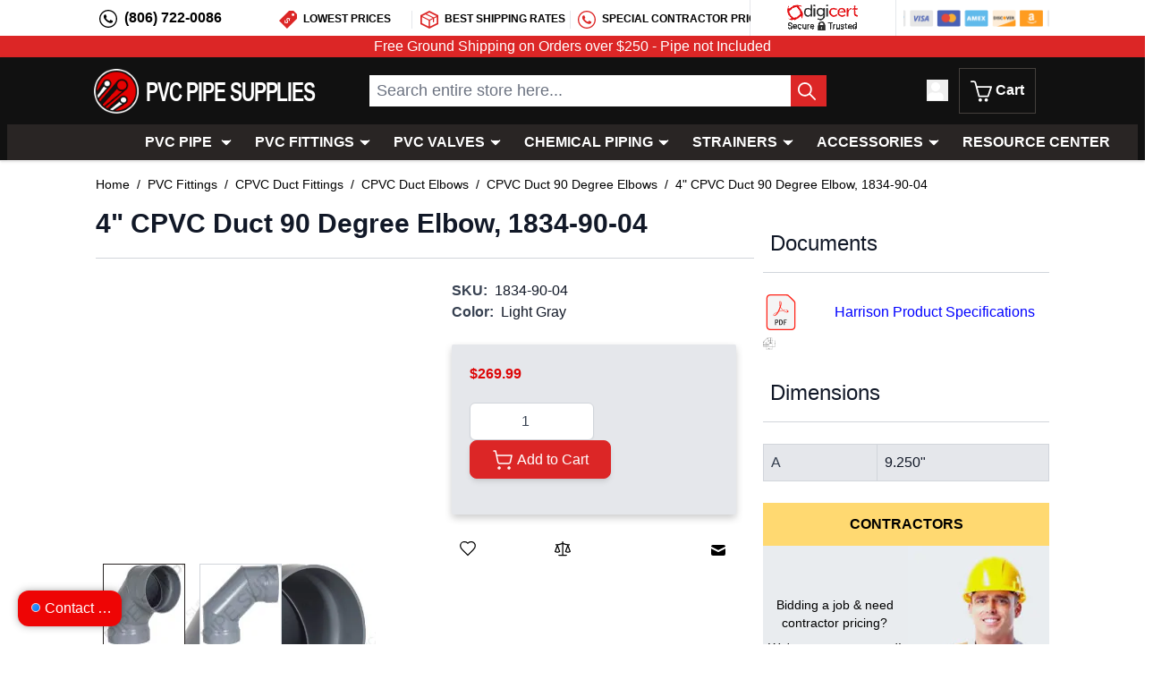

--- FILE ---
content_type: text/html; charset=UTF-8
request_url: https://pvcpipesupplies.com/4-90-elbow-duct-fitting-1834-90-04.html
body_size: 90902
content:
<!doctype html>
<html lang="en">
<head prefix="og: http://ogp.me/ns# fb: http://ogp.me/ns/fb# product: http://ogp.me/ns/product#">
    <meta charset="utf-8"/>
<meta name="title" content="4&quot; CPVC Duct 90 Degree Elbow, 1834-90-04"/>
<meta name="description" content="PVC Pipe, PVC Fittings, PVC Valves"/>
<meta name="robots" content="INDEX,FOLLOW"/>
<meta name="viewport" content="width=device-width, initial-scale=1"/>
<title>4&quot; CPVC Duct 90 Degree Elbow, 1834-90-04</title>
        <link rel="stylesheet" type="text/css" media="all" href="https://pvcpipesupplies.com/static/version1768813663/frontend/Uptactics/pps/en_US/css/styles.min.css" />
<link rel="icon" type="image/x-icon" href="https://pvcpipesupplies.com/static/version1768813663/frontend/Uptactics/pps/en_US/Magento_Theme/favicon.ico" />
<link rel="shortcut icon" type="image/x-icon" href="https://pvcpipesupplies.com/static/version1768813663/frontend/Uptactics/pps/en_US/Magento_Theme/favicon.ico" />
<script type="text/javascript" src="https://pvcpipesupplies.com/static/version1768813663/frontend/Uptactics/pps/en_US/Smile_ElasticsuiteTracker/js/tracking.js"></script>
<link rel="preload" as="font" crossorigin="anonymous" href="https://pvcpipesupplies.com/static/version1768813663/frontend/Uptactics/pps/en_US/Magento_Theme/favicon.svg" />
<link rel="icon" type="image/png" sizes="96x96" href="https://pvcpipesupplies.com/static/version1768813663/frontend/Uptactics/pps/en_US/Magento_Theme/favicon-96x96.png" />
<link rel="apple-touch-icon" sizes="180x180" href="https://pvcpipesupplies.com/static/version1768813663/frontend/Uptactics/pps/en_US/Magento_Theme/apple-touch-icon.png" />
<link rel="manifest" href="https://pvcpipesupplies.com/static/version1768813663/frontend/Uptactics/pps/en_US/Magento_Theme/site.webmanifest" />
<link rel="canonical" href="https://pvcpipesupplies.com/4-90-elbow-duct-fitting-1834-90-04.html" />
    
<script nonce="cmg4MHd3aHV2djk3MTl1YmZ4eHN3aDl2MnN5NXlydjQ=">
    window.YIREO_GOOGLETAGMANAGER2_ENABLED = true;
    (function (events) {
        const initYireoGoogleTagManager2 = function () {
            events.forEach(function (eventType) {
                window.removeEventListener(eventType, initYireoGoogleTagManager2);
            });

                        (function (w, d, s, l, i) {
                w[l] = w[l] || [];
                w[l].push({'gtm.start': new Date().getTime(), event: 'gtm.js'});
                var f = d.getElementsByTagName(s)[0],
                    j = d.createElement(s),
                    dl = l != 'dataLayer' ? '&l=' + l : '';
                j.async = true;
                j.src = 'https\u003A\u002F\u002Fwww.googletagmanager.com' + '/gtm.js?id=' + i + dl;
                f.parentNode.insertBefore(j, f);
            })(window, document, 'script', 'dataLayer', 'GTM\u002DPXHCKBB');
                    };

        events.forEach(function (eventType) {
            window.addEventListener(eventType, initYireoGoogleTagManager2, {once: true, passive: true})
        });
    })(['load', 'keydown', 'mouseover', 'scroll', 'touchstart', 'wheel']);

    </script>
<script>
    var BASE_URL = 'https://pvcpipesupplies.com/';
    var THEME_PATH = 'https://pvcpipesupplies.com/static/version1768813663/frontend/Uptactics/pps/en_US';
    var COOKIE_CONFIG = {
        "expires": null,
        "path": "\u002F",
        "domain": ".pvcpipesupplies.com",
        "secure": true,
        "lifetime": "3600",
        "cookie_restriction_enabled": false    };
    var CURRENT_STORE_CODE = 'default';
    var CURRENT_WEBSITE_ID = '1';

    window.hyva = window.hyva || {}

    window.cookie_consent_groups = window.cookie_consent_groups || {}
    window.cookie_consent_groups['necessary'] = true;

    window.cookie_consent_config = window.cookie_consent_config || {};
    window.cookie_consent_config['necessary'] = [].concat(
        window.cookie_consent_config['necessary'] || [],
        [
            'user_allowed_save_cookie',
            'form_key',
            'mage-messages',
            'private_content_version',
            'mage-cache-sessid',
            'last_visited_store',
            'section_data_ids'
        ]
    );
    //# sourceURL=hyva-variables.js
</script>
<script>
    (function( hyva, undefined ) {

        function lifetimeToExpires(options, defaults) {

            const lifetime = options.lifetime || defaults.lifetime;

            if (lifetime) {
                const date = new Date;
                date.setTime(date.getTime() + lifetime * 1000);
                return date;
            }

            return null;
        }

        function generateRandomString() {

            const allowedCharacters = '0123456789abcdefghijklmnopqrstuvwxyzABCDEFGHIJKLMNOPQRSTUVWXYZ',
                length = 16;

            let formKey = '',
                charactersLength = allowedCharacters.length;

            for (let i = 0; i < length; i++) {
                formKey += allowedCharacters[Math.round(Math.random() * (charactersLength - 1))]
            }

            return formKey;
        }

        const sessionCookieMarker = {noLifetime: true}

        const cookieTempStorage = {};

        const internalCookie = {
            get(name) {
                const v = document.cookie.match('(^|;) ?' + name + '=([^;]*)(;|$)');
                return v ? v[2] : null;
            },
            set(name, value, days, skipSetDomain) {
                let expires,
                    path,
                    domain,
                    secure,
                    samesite;

                const defaultCookieConfig = {
                    expires: null,
                    path: '/',
                    domain: null,
                    secure: false,
                    lifetime: null,
                    samesite: 'lax'
                };

                const cookieConfig = window.COOKIE_CONFIG || {};

                expires = days && days !== sessionCookieMarker
                    ? lifetimeToExpires({lifetime: 24 * 60 * 60 * days, expires: null}, defaultCookieConfig)
                    : lifetimeToExpires(window.COOKIE_CONFIG, defaultCookieConfig) || defaultCookieConfig.expires;

                path = cookieConfig.path || defaultCookieConfig.path;
                domain = !skipSetDomain && (cookieConfig.domain || defaultCookieConfig.domain);
                secure = cookieConfig.secure || defaultCookieConfig.secure;
                samesite = cookieConfig.samesite || defaultCookieConfig.samesite;

                document.cookie = name + "=" + encodeURIComponent(value) +
                    (expires && days !== sessionCookieMarker ? '; expires=' + expires.toGMTString() : '') +
                    (path ? '; path=' + path : '') +
                    (domain ? '; domain=' + domain : '') +
                    (secure ? '; secure' : '') +
                    (samesite ? '; samesite=' + samesite : 'lax');
            },
            isWebsiteAllowedToSaveCookie() {
                const allowedCookies = this.get('user_allowed_save_cookie');
                if (allowedCookies) {
                    const allowedWebsites = JSON.parse(unescape(allowedCookies));

                    return allowedWebsites[CURRENT_WEBSITE_ID] === 1;
                }
                return false;
            },
            getGroupByCookieName(name) {
                const cookieConsentConfig = window.cookie_consent_config || {};
                let group = null;
                for (let prop in cookieConsentConfig) {
                    if (!cookieConsentConfig.hasOwnProperty(prop)) continue;
                    if (cookieConsentConfig[prop].includes(name)) {
                        group = prop;
                        break;
                    }
                }
                return group;
            },
            isCookieAllowed(name) {
                const cookieGroup = this.getGroupByCookieName(name);
                return cookieGroup
                    ? window.cookie_consent_groups[cookieGroup]
                    : this.isWebsiteAllowedToSaveCookie();
            },
            saveTempStorageCookies() {
                for (const [name, data] of Object.entries(cookieTempStorage)) {
                    if (this.isCookieAllowed(name)) {
                        this.set(name, data['value'], data['days'], data['skipSetDomain']);
                        delete cookieTempStorage[name];
                    }
                }
            }
        };

        hyva.getCookie = (name) => {
            const cookieConfig = window.COOKIE_CONFIG || {};

            if (cookieConfig.cookie_restriction_enabled && ! internalCookie.isCookieAllowed(name)) {
                return cookieTempStorage[name] ? cookieTempStorage[name]['value'] : null;
            }

            return internalCookie.get(name);
        }

        hyva.setCookie = (name, value, days, skipSetDomain) => {
            const cookieConfig = window.COOKIE_CONFIG || {};

            if (cookieConfig.cookie_restriction_enabled && ! internalCookie.isCookieAllowed(name)) {
                cookieTempStorage[name] = {value, days, skipSetDomain};
                return;
            }
            return internalCookie.set(name, value, days, skipSetDomain);
        }


        hyva.setSessionCookie = (name, value, skipSetDomain) => {
            return hyva.setCookie(name, value, sessionCookieMarker, skipSetDomain)
        }

        hyva.getBrowserStorage = () => {
            const browserStorage = window.localStorage || window.sessionStorage;
            if (!browserStorage) {
                console.warn('Browser Storage is unavailable');
                return false;
            }
            try {
                browserStorage.setItem('storage_test', '1');
                browserStorage.removeItem('storage_test');
            } catch (error) {
                console.warn('Browser Storage is not accessible', error);
                return false;
            }
            return browserStorage;
        }

        hyva.postForm = (postParams) => {
            const form = document.createElement("form");

            let data = postParams.data;

            if (! postParams.skipUenc && ! data.uenc) {
                data.uenc = btoa(window.location.href);
            }
            form.method = "POST";
            form.action = postParams.action;

            Object.keys(postParams.data).map(key => {
                const field = document.createElement("input");
                field.type = 'hidden'
                field.value = postParams.data[key];
                field.name = key;
                form.appendChild(field);
            });

            const form_key = document.createElement("input");
            form_key.type = 'hidden';
            form_key.value = hyva.getFormKey();
            form_key.name="form_key";
            form.appendChild(form_key);

            document.body.appendChild(form);

            form.submit();
        }

        hyva.getFormKey = function () {
            let formKey = hyva.getCookie('form_key');

            if (!formKey) {
                formKey = generateRandomString();
                hyva.setCookie('form_key', formKey);
            }

            return formKey;
        }

        hyva.formatPrice = (value, showSign, options = {}) => {
            const groupSeparator = options.groupSeparator;
            const decimalSeparator = options.decimalSeparator
            delete options.groupSeparator;
            delete options.decimalSeparator;
            const formatter = new Intl.NumberFormat(
                'en\u002DUS',
                Object.assign({
                    style: 'currency',
                    currency: 'USD',
                    signDisplay: showSign ? 'always' : 'auto'
                }, options)
            );
            return (typeof Intl.NumberFormat.prototype.formatToParts === 'function') ?
                formatter.formatToParts(value).map(({type, value}) => {
                    switch (type) {
                        case 'currency':
                            return '\u0024' || value;
                        case 'minusSign':
                            return '- ';
                        case 'plusSign':
                            return '+ ';
                        case 'group':
                            return groupSeparator !== undefined ? groupSeparator : value;
                        case 'decimal':
                            return decimalSeparator !== undefined ? decimalSeparator : value;
                        default :
                            return value;
                    }
                }).reduce((string, part) => string + part) :
                formatter.format(value);
        }

        const formatStr = function (str, nStart) {
            const args = Array.from(arguments).slice(2);

            return str.replace(/(%+)([0-9]+)/g, (m, p, n) => {
                const idx = parseInt(n) - nStart;

                if (args[idx] === null || args[idx] === void 0) {
                    return m;
                }
                return p.length % 2
                    ? p.slice(0, -1).replace('%%', '%') + args[idx]
                    : p.replace('%%', '%') + n;
            })
        }

        hyva.str = function (string) {
            const args = Array.from(arguments);
            args.splice(1, 0, 1);

            return formatStr.apply(undefined, args);
        }

        hyva.strf = function () {
            const args = Array.from(arguments);
            args.splice(1, 0, 0);

            return formatStr.apply(undefined, args);
        }

        /**
         * Take a html string as `content` parameter and
         * extract an element from the DOM to replace in
         * the current page under the same selector,
         * defined by `targetSelector`
         */
        hyva.replaceDomElement = (targetSelector, content) => {
            // Parse the content and extract the DOM node using the `targetSelector`
            const parser = new DOMParser();
            const doc = parser.parseFromString(content, 'text/html');
            const contentNode = doc.querySelector(targetSelector);

            // Bail if content or target can't be found
            if (!contentNode || !document.querySelector(targetSelector)) {
                return;
            }

                        hyva.activateScripts(contentNode);
            
            // Replace the old DOM node with the new content
            document.querySelector(targetSelector).replaceWith(contentNode);

            // Reload customerSectionData and display cookie-messages if present
            window.dispatchEvent(new CustomEvent("reload-customer-section-data"));
            hyva.initMessages();
        }

        hyva.removeScripts = (contentNode) => {
            const scripts = contentNode.getElementsByTagName('script');
            for (let i = 0; i < scripts.length; i++) {
                scripts[i].parentNode.removeChild(scripts[i]);
            }
            const templates = contentNode.getElementsByTagName('template');
            for (let i = 0; i < templates.length; i++) {
                const container = document.createElement('div');
                container.innerHTML = templates[i].innerHTML;
                hyva.removeScripts(container);
                templates[i].innerHTML = container.innerHTML;
            }
        }

        hyva.activateScripts = (contentNode) => {
            // Create new array from HTMLCollection to avoid mutation of collection while manipulating the DOM.
            const scripts = Array.from(contentNode.getElementsByTagName('script'));

            // Iterate over all script tags to duplicate+inject each into the head
            for (const original of scripts) {
                const script = document.createElement('script');
                original.type && (script.type = original.type);
                script.innerHTML = original.innerHTML;

                // Remove the original (non-executing) script from the contentNode
                original.parentNode.removeChild(original)

                // Add script to head
                document.head.appendChild(script);
            }

            return contentNode;
        }

        const replace = {['+']: '-', ['/']: '_', ['=']: ','};
        hyva.getUenc = () => btoa(window.location.href).replace(/[+/=]/g, match => replace[match]);

        let currentTrap;

        const focusableElements = (rootElement) => {
            const selector = 'button, [href], input, select, textarea, details, [tabindex]:not([tabindex="-1"]';
            return Array.from(rootElement.querySelectorAll(selector))
                .filter(el => {
                    return el.style.display !== 'none'
                        && !el.disabled
                        && el.tabIndex !== -1
                        && (el.offsetWidth || el.offsetHeight || el.getClientRects().length)
                })
        }

        const focusTrap = (e) => {
            const isTabPressed = e.key === 'Tab' || e.keyCode === 9;
            if (!isTabPressed) return;

            const focusable = focusableElements(currentTrap)
            const firstFocusableElement = focusable[0]
            const lastFocusableElement = focusable[focusable.length - 1]

            e.shiftKey
                ? document.activeElement === firstFocusableElement && (lastFocusableElement.focus(), e.preventDefault())
                : document.activeElement === lastFocusableElement && (firstFocusableElement.focus(), e.preventDefault())
        };

        hyva.releaseFocus = (rootElement) => {
            if (currentTrap && (!rootElement || rootElement === currentTrap)) {
                currentTrap.removeEventListener('keydown', focusTrap)
                currentTrap = null
            }
        }
        hyva.trapFocus = (rootElement) => {
            if (!rootElement) return;
            hyva.releaseFocus()
            currentTrap = rootElement
            rootElement.addEventListener('keydown', focusTrap)
            const firstElement = focusableElements(rootElement)[0]
            firstElement && firstElement.focus()
        }

        hyva.safeParseNumber = (rawValue) => {
            const number = rawValue ? parseFloat(rawValue) : null;

            return Array.isArray(number) || isNaN(number) ? rawValue : number;
        }

        const toCamelCase = s => s.split('_').map(word => word.charAt(0).toUpperCase() + word.slice(1)).join('');
        hyva.createBooleanObject = (name, value = false, additionalMethods = {}) => {

            const camelCase = toCamelCase(name);
            const key = '__hyva_bool_' + name

            return new Proxy(Object.assign(
                additionalMethods,
                {
                    [key]: !!value,
                    [name]() {return !!this[key]},
                    ['!' + name]() {return !this[key]}, // @deprecated This does not work with non-CSP Alpine
                    ['not' + camelCase]() {return !this[key]},
                    ['toggle' + camelCase]() {this[key] = !this[key]},
                    [`set${camelCase}True`]() {this[key] = true},
                    [`set${camelCase}False`]() {this[key] = false},
                }
            ), {
                set(target, prop, value) {
                    return prop === name
                        ? (target[key] = !!value)
                        : Reflect.set(...arguments);
                }
            })
        }

                hyva.alpineInitialized = (fn) => window.addEventListener('alpine:initialized', fn, {once: true})
        window.addEventListener('alpine:init', () => Alpine.data('{}', () => ({})), {once: true});
                window.addEventListener('user-allowed-save-cookie', () => internalCookie.saveTempStorageCookies())

    }( window.hyva = window.hyva || {} ));
    //# sourceURL=hyva.js
</script>
<script type="speculationrules">
{
    "tag": "Hyva Theme",
    "prefetch": [{
        "source": "document",
        "where": {
            "and": [
                { "href_matches": "/*" },
                { "not": {
                    "href_matches": ["/customer/*","/search/*","/sales/*","/wishlist/*","/checkout/*","/paypal/*","/newsletter/*","/stores/store/redirect/*"]                }},
                { "not": {
                    "selector_matches": [".no-preload", ".do-not-prerender", "[download]", "[rel~=nofollow]", "[target]"]
                }}
            ]
        },
        "eagerness": "moderate"
    }]
}
</script>

<script>
    const viewTransitionToGalleryPageStorage = 'view-transition-to-gallery-page-type';
    const setTransitionNameBetweenGallery = async (url, promise) => {
        if (window.matchMedia('(prefers-reduced-motion)').matches) return;

        const productGallery = document.getElementById('gallery-main');
        const productListItem = document.querySelector(`.product-item-photo[href="${url}"]`);
        const targetElement = productListItem || productGallery;

        if (targetElement) {
            targetElement.style.viewTransitionName = 'view-transition-to-gallery';

            await promise;
            targetElement.style.viewTransitionName = '';
        }
    };

    const getViewTransitionToGalleryPageIsProduct = () => {
        return document.body.classList.contains('catalog-product-view') ? 'product-page' : 'other'
    }

    window.addEventListener('pageswap', async (e) => {
        if (!e.viewTransition) return;
        const pageType = getViewTransitionToGalleryPageIsProduct();
        const target = new URL(e.activation.entry.url);

        sessionStorage.setItem(viewTransitionToGalleryPageStorage, pageType);
        setTransitionNameBetweenGallery(target.href, e.viewTransition.finished);
    });

    window.addEventListener('pagereveal', async (e) => {
        if (!e.viewTransition || (window.navigation && !window.navigation.activation.from)) return;
        const previousPageType = sessionStorage.getItem(viewTransitionToGalleryPageStorage);
        const pageType = getViewTransitionToGalleryPageIsProduct();
        sessionStorage.removeItem(viewTransitionToGalleryPageStorage);

        if (previousPageType === pageType) return;
        const target = new URL(window.navigation.activation.from.url);
        setTransitionNameBetweenGallery(target.href, e.viewTransition.ready);
    });
</script>

<meta property="og:type" content="product" />
<meta property="og:title"
      content="4&quot;&#x20;CPVC&#x20;Duct&#x20;90&#x20;Degree&#x20;Elbow,&#x20;1834-90-04" />
<meta property="og:image"
      content="https://pvcpipesupplies.com//media/catalog/product/cache/ec815e76194974642cba376c82378cfe/c/p/cpvc-duct-elbow2.jpg" />
<meta property="og:description"
      content="" />
<meta property="og:url" content="https://pvcpipesupplies.com/4-90-elbow-duct-fitting-1834-90-04.html" />
    <meta property="product:price:amount" content="269.99"/>
    <meta property="product:price:currency"
      content="USD"/>
</head>
<body id="html-body" itemtype="https://schema.org/Product" itemscope="itemscope" class="catalog-product-view product-4-90-elbow-duct-fitting-1834-90-04 page-layout-2columns-right">
<noscript><iframe src="https://www.googletagmanager.com/ns.html?id=GTM-PXHCKBB" height="0" width="0" style="display:none;visibility:hidden"></iframe></noscript>
<input name="form_key" type="hidden" value="y70F8h07zq1UWWXW" />
    <noscript>
        <section
            class="message global noscript border-b-2 border-blue-500 bg-blue-50 shadow-none m-0 px-0 rounded-none font-normal"
            aria-labelledby="messageGlobalNoScriptMessage"
        >
            <div class="container text-center">
                <p id="messageGlobalNoScriptMessage">
                    <strong>JavaScript seems to be disabled in your browser.</strong>
                    <span>
                        For the best experience on our site, be sure to turn on Javascript in your browser.                    </span>
                </p>
            </div>
        </section>
    </noscript>


<script>
    document.body.addEventListener('touchstart', () => {}, {passive: true})
</script>
<script nonce="cmg4MHd3aHV2djk3MTl1YmZ4eHN3aDl2MnN5NXlydjQ=">
    function yireoGoogleTagManager2Pusher(eventData, message, callback) {
        window.YIREO_GOOGLETAGMANAGER2_PAST_EVENTS = window.YIREO_GOOGLETAGMANAGER2_PAST_EVENTS || [];

        function doCallback(cb) {
            if (undefined === cb) {
                return;
            }

            cb();
        }


        const copyEventData = Object.assign({}, eventData);
        let metaData = {};
        if (copyEventData.meta) {
            metaData = copyEventData.meta;
            delete copyEventData.meta;
        }

        const eventHash = btoa(encodeURIComponent(JSON.stringify(copyEventData)));
        if (window.YIREO_GOOGLETAGMANAGER2_PAST_EVENTS.includes(eventHash)) {
            yireoGoogleTagManager2Logger('Warning: Event already triggered', eventData);
            doCallback(callback);
            return;
        }

        if (metaData && metaData.allowed_pages && metaData.allowed_pages.length > 0
            && false === metaData.allowed_pages.some(page => window.location.pathname.includes(page))) {
            yireoGoogleTagManager2Logger('Warning: Skipping event, not in allowed pages', window.location.pathname, eventData);
            doCallback(callback);
            return;
        }

        if (metaData && metaData.allowed_events && metaData.allowed_events.length > 0) {
            for (const [allowedEventKey, allowedEvent] of Object.entries(metaData.allowed_events)) {
                window.addEventListener(allowedEvent, function () {
                    const eventDataCopy = Object.assign({}, eventData);
                    eventDataCopy.meta.allowed_events = false;
                    yireoGoogleTagManager2Pusher(eventDataCopy, 'push (allowed event "' + eventData.event + '") [script-pusher]');
                });
            }

            yireoGoogleTagManager2Logger('Warning: Skipping event, not in allowed events', window.location.pathname, eventData);
            doCallback(callback);
            return;
        }

        if (!message) {
            message = 'push (unknown) [unknown]';
        }

        yireoGoogleTagManager2Logger(message, eventData);
        window.dataLayer = window.dataLayer || [];

        if (eventData.ecommerce) {
            window.dataLayer.push({ecommerce: null});
        }

        try {
            window.dataLayer.push(eventData);
            window.YIREO_GOOGLETAGMANAGER2_PAST_EVENTS.push(eventHash);
        } catch(error) {
            doCallback(callback);
        }

        doCallback(callback);
    }
</script>
<script nonce="cmg4MHd3aHV2djk3MTl1YmZ4eHN3aDl2MnN5NXlydjQ=">
    function yireoGoogleTagManager2Logger(...args) {
        const debug = window.YIREO_GOOGLETAGMANAGER2_DEBUG || false;
        if (false === debug) {
            return;
        }

        var color = 'gray';
        if (args[0].toLowerCase().startsWith('push')) {
            color = 'green';
        }

        if (args[0].toLowerCase().startsWith('warning')) {
            color = 'orange';
        }

        var css = 'color:white; background-color:' + color + '; padding:1px;'
        console.log('%cYireo_GoogleTagManager2', css, ...args);
    }
</script>
<div class="page-wrapper"><header id="header-container" class="page-header z-20 grid grid-cols-12 gap-0"><a class="action skip sr-only focus:not-sr-only focus:absolute focus:z-40 focus:bg-white
   contentarea"
   href="#contentarea">
    <span>
        Skip to Content    </span>
</a>
<script>
    function initHeader() {
        return {
            searchOpen: true,
            cart: {},
            sticky: false,
            lastPos: window.scrollY + 0,
            getData(data) {
                if (data.cart) {
                    this.cart = data.cart
                }
            },
            scroll() {

                    this.sticky = (window.scrollY + 109) > this.$refs.header.offsetHeight && this.lastPos > window.scrollY;
                    this.lastPos = window.scrollY;
                    let elm = document.getElementById('header-container');
                    var fadedIn = false;
                    if (this.sticky) {
                        if (!fadedIn && !elm.classList.contains('sticky')) {
                            elm.classList.add("sticky", "opacity-0", "top-0", "z-10");
                            fadeIn(elm, 300);
                            fadedIn = true;
                        }
                    } else {
                        elm.classList.remove("sticky", "top-0");
                        fadedIn = false;
                    }
            }
        }

    }

    function fadeIn(element, duration = 600) {
        element.style.display = '';
        element.style.opacity = 0;
        var last = +new Date();
        var tick = function() {
            element.style.opacity = +element.style.opacity + (new Date() - last) / duration;
            last = +new Date();
            if (+element.style.opacity < 1) {
                (window.requestAnimationFrame && requestAnimationFrame(tick)) || setTimeout(tick, 16);
            }
        };
        tick();
    }

    function showSearch() {
        if(document.getElementById('mobile-search-content').classList.contains('hidden')) {
            document.getElementById('mobile-search-content').classList.remove('hidden');
            document.getElementById('mobile-search-content').classList.remove('hidden');
        } else {
            document.getElementById('mobile-search-content').classList.add('hidden');
            document.getElementById('mobile-search-content').classList.add('hidden');
        }
    }

    function initCompareHeader() {
        return {
            compareProducts: null,
            itemCount: 0,
            receiveCompareData(data) {
                if (data['compare-products']) {
                    this.compareProducts = data['compare-products'];
                    this.itemCount = this.compareProducts.count;
                }
            }
        }
    }
</script>
<div id="header-navbar-top" class="hidden xl:block w-full min-h-50 bg-white col-span-full lg:col-span-10 lg:col-start-2">
    <div class="flex">
        <div class="flex pl-0 pr-0 overflow-hidden w-full">
            <div class="p-2 pl-1 bg-transparent w-full lg:w-56">
                <svg xmlns="http://www.w3.org/2000/svg" fill="currentColor" viewBox="0 0 1024 1024" class="mr-1 inline w-5 h-5" width="24" height="24" role="img">
    <path d="M512 0c-282.624 0-512 229.376-512 512s229.376 512 512 512c282.624 0 512-229.376 512-512s-229.376-512-512-512z m0 955.733c-244.736 0-443.733-198.997-443.733-443.733s198.997-443.733 443.733-443.733 443.733 198.997 443.733 443.733-198.997 443.733-443.733 443.733z m236.885-340.99199999999996c-12.971-6.485-76.8-37.888-88.747-41.984-11.947-4.437-20.48-6.485-29.013 6.485s-33.451 41.984-41.301 50.859c-7.509 8.533-15.019 9.557-27.989 3.413-12.971-6.485-54.955-20.139-104.448-64.171-38.571-34.475-64.512-76.8-72.021-89.771s-0.683-19.797 5.803-26.283c5.803-5.803 12.971-15.019 19.456-22.528s8.533-12.971 12.971-21.845c4.437-8.533 2.048-16.043-1.024-22.528s-29.355-70.315-39.936-96.256c-10.581-25.941-21.504-21.504-29.013-21.504s-16.725-2.048-25.259-2.048c-8.533 0-22.869 3.072-34.475 16.384-11.947 12.971-45.397 44.373-45.397 108.203s46.421 125.611 52.907 134.144c6.485 8.533 89.771 143.701 221.525 195.925 131.755 51.883 131.755 34.475 155.648 32.427s76.8-31.403 87.723-61.781c10.923-30.379 10.923-56.32 7.509-61.781-3.413-5.803-11.947-8.875-24.917-15.36z"/>
<title>phone</title></svg>
                <a class="inline font-bold"
                   href="tel:8067220086">(806) 722-0086</a>
            </div>
            <div class="container pt-3 w-3/5 uppercase text-xs font-bold border-r border-solid text-center flex">
                <div class="ml-1 mr-1 pr-1 order-0 border-r border-solid whitespace-nowrap w-1/3 mb-2">
                    <svg xmlns="http://www.w3.org/2000/svg" fill="currentColor" viewBox="0 0 1024 1024" class="text-primary mr-1 inline w-5 h-5" width="24" height="24" role="img"><path d="M824.32 0h-250.88l-573.44 573.44 450.56 450.56 573.44-573.44v-256l-199.68-194.56z m-204.80000000000007 527.36c-5.12 20.48-15.36 46.08-35.84 66.56l-40.96-40.96c15.36-15.36 20.48-25.6 20.48-40.96s-5.12-25.6-15.36-35.84-15.36-15.36-25.6-15.36-20.48 5.12-30.72 15.36c-10.24 10.24-15.36 20.48-15.36 30.72s5.12 25.6 15.36 46.08c10.24 20.48 15.36 35.84 20.48 46.08s5.12 25.6 5.12 35.84-5.12 20.48-5.12 30.72c-5.12 10.24-10.24 20.48-20.48 30.72-25.6 15.36-40.96 20.48-66.56 20.48-20.48 0-46.08-10.24-66.56-25.6l-30.72 30.72-25.6-25.6 30.72-30.72c-15.36-20.48-25.6-46.08-25.6-66.56 0-25.6 15.36-46.08 35.84-66.56l40.96 40.96c-15.36 15.36-20.48 25.6-20.48 40.96s5.12 25.6 15.36 40.96c10.24 5.12 25.6 10.24 35.84 10.24s20.48-5.12 30.72-15.36c10.24-5.12 15.36-15.36 15.36-25.6s-5.12-25.6-15.36-46.08-15.36-30.72-20.48-46.08c-5.12-35.84 0-66.56 25.6-97.28 20.48-15.36 40.96-25.6 61.44-25.6s46.08 5.12 66.56 25.6l35.84-35.84 25.6 25.6-40.96 35.84c15.36 20.48 25.6 40.96 20.48 66.56z m179.20000000000005-225.28000000000003c-40.96 0-76.8-35.84-76.8-76.8s35.84-76.8 76.8-76.8 76.8 35.84 76.8 76.8-35.84 76.8-76.8 76.8z"/><title>pricetag</title></svg>
<span>Lowest Prices</span>
                </div>

                <div class="ml-1 mr-1 pr-1 order-1 border-r border-solid whitespace-nowrap w-1/3 mb-2" >
                    <svg xmlns="http://www.w3.org/2000/svg" fill="currentColor" viewBox="0 0 1024 1024" class="text-primary mr-1 inline w-5 h-5" width="24" height="24" role="img"><path d="M512 0l-512 256v512l512 256 512-256v-512l-512-256z m-215.971 212.247l408.204 203.869-192.233 95.884-407.738-203.869 191.767-95.884z m-202.938 154.531l386.793 193.629v343.971l-386.793-193.629v-343.971z m837.818 343.971l-386.793 193.629v-343.971l175.942-87.971v200.145l64.233-32.116v-200.145l146.618-73.542v343.971z m-162.909-326.749l-407.738-203.869 151.738-75.869 408.204 203.869-152.204 75.869z"/><title>box</title></svg>
<span>Best Shipping Rates</span>
                </div>

                <div class="ml-1 mr-1 order-2 whitespace-nowrap w-1/3 mb-2">
                    <svg xmlns="http://www.w3.org/2000/svg" fill="currentColor" viewBox="0 0 1024 1024" class="text-primary mr-1 inline w-5 h-5" width="24" height="24" role="img">
    <path d="M512 0c-282.624 0-512 229.376-512 512s229.376 512 512 512c282.624 0 512-229.376 512-512s-229.376-512-512-512z m0 955.733c-244.736 0-443.733-198.997-443.733-443.733s198.997-443.733 443.733-443.733 443.733 198.997 443.733 443.733-198.997 443.733-443.733 443.733z m236.885-340.99199999999996c-12.971-6.485-76.8-37.888-88.747-41.984-11.947-4.437-20.48-6.485-29.013 6.485s-33.451 41.984-41.301 50.859c-7.509 8.533-15.019 9.557-27.989 3.413-12.971-6.485-54.955-20.139-104.448-64.171-38.571-34.475-64.512-76.8-72.021-89.771s-0.683-19.797 5.803-26.283c5.803-5.803 12.971-15.019 19.456-22.528s8.533-12.971 12.971-21.845c4.437-8.533 2.048-16.043-1.024-22.528s-29.355-70.315-39.936-96.256c-10.581-25.941-21.504-21.504-29.013-21.504s-16.725-2.048-25.259-2.048c-8.533 0-22.869 3.072-34.475 16.384-11.947 12.971-45.397 44.373-45.397 108.203s46.421 125.611 52.907 134.144c6.485 8.533 89.771 143.701 221.525 195.925 131.755 51.883 131.755 34.475 155.648 32.427s76.8-31.403 87.723-61.781c10.923-30.379 10.923-56.32 7.509-61.781-3.413-5.803-11.947-8.875-24.917-15.36z"/>
<title>phone</title></svg>
                    <span>Special Contractor Pricing</span>
                </div>
            </div>
            <div class="w-1/5 hidden lg:block bg-white bg-digicert bg-no-repeat bg-30px bg-center border-r border-solid"></div>
            <div class="w-1/5 hidden 2xl:block bg-white bg-approved bg-no-repeat bg-30px bg-center border-r border-solid"></div>
            <div class="ml-2 w-1/5 hidden lg:block bg-white bg-payments bg-no-repeat bg-19px bg-center"></div>
        </div>
    </div>
</div>

<div id="header-navbar-message" class="block w-full min-h-50 col-span-full">
        <div class="pl-0 pr-0 overflow-hidden bg-primary text-white text-center font-weight-bold">
            Free Ground Shipping on Orders over $250 - Pipe not Included        </div>
</div>

<nav id="header"
     class="z-40 w-full border-b shadow bg-container-dark border-container-lighter pr-4 col-span-full lg:grid grid-cols-12 gap-0"
     x-data="initHeader()"
     x-ref="header"
     @private-content-loaded.window="getData(event.detail.data)"
     x-on:scroll.window="scroll()"
>
    <div class="flex md:flex-wrap items-center justify-between w-full py-3 mx-auto mt-0 lg:col-span-10 lg:col-start-2">
        <!--Logo-->
        <div class="order-0 sm:order-0 lg:order-0 pb-2 sm:w-auto sm:pb-0">
    <a class="flex items-center justify-center text-xl font-medium tracking-wide text-gray-800
        no-underline hover:no-underline font-title"
       href="https://pvcpipesupplies.com/"
       title="PVC&#x20;Pipe&#x20;Supplies"
       aria-label="store logo">
        <picture class="block xsm:block menu:inline ml-10 lg:ml-0"><source type="image/webp" srcset="https://pvcpipesupplies.com/static/version1768813663/frontend/Uptactics/pps/en_US/images/logo.webp"><img class="block xsm:block menu:inline ml-10 lg:ml-0" src="https://pvcpipesupplies.com/static/version1768813663/frontend/Uptactics/pps/en_US/images/logo.png" title="PVC&#x20;Pipe&#x20;Supplies" alt="PVC&#x20;Pipe&#x20;Supplies" width="50" height="50" loading="lazy" /></picture>
        <div class="store-logo-text hidden sm:block ml-20 pt-4 xsm:pt-0 xsm:ml-2 uppercase text-white font-bold text-2xl tracking-tighter font-black leading-6">PVC Pipe Supplies</div>
    </a>
</div>
        <div class="block hidden lg:inline lg:w-1/2">
            
<script>
    function initMiniSearchComponent() {
        "use strict";

        return {
            show:false,
            formSelector: "#search_mini_form",
            url: "https://pvcpipesupplies.com/search/ajax/suggest/",
            destinationSelector: "#search_autocomplete",
            templates: {"product_add_to_cart":{"title":"Products","template":"ProxiBlue_HyvaSmileAutocompleteAddToCart::catalog\/autocomplete\/product_add_to_cart.phtml"},"term":{"title":"Search terms","template":"Hyva_SmileElasticsuite::core\/autocomplete\/term.phtml"},"product":{"title":"Products","template":"Hyva_SmileElasticsuite::catalog\/autocomplete\/product.phtml"},"category":{"title":"Categories","template":"Hyva_SmileElasticsuite::catalog\/autocomplete\/category.phtml"},"product_attribute":{"title":"Attributes","template":"Hyva_SmileElasticsuite::catalog\/autocomplete\/product_attribute.phtml","titleRenderer":"renderEsAutocompleteTitleAttribute"},"cms_page":{"title":"Cms page","template":"Hyva_SmileElasticsuite::cms-search\/autocomplete\/cms.phtml"}},
            priceFormat: {"pattern":"$%s","precision":2,"requiredPrecision":2,"decimalSymbol":".","groupSymbol":",","groupLength":3,"integerRequired":false},
            minSearchLength: 3,
            searchResultsByType: {},
            currentRequest: null,

            /**
             * Get search results.
             */
            getSearchResults: function (elm) {
                let value = elm.querySelector('.search').value.trim();

                if (value.length < parseInt(this.minSearchLength, 10)) {
                    this.searchResultsByType = [];

                    return false;
                }

                let url = this.url + '?' + new URLSearchParams({
                    q: elm.querySelector('.search').value,
                    _: Date.now()
                }).toString();

                if (this.currentRequest !== null) {
                    this.currentRequest.abort();
                }
                this.currentRequest = new AbortController();

                fetch(url, {
                    method: 'GET',
                    signal: this.currentRequest.signal,
                }).then((response) => {
                    if (response.ok) {
                        return response.json();
                    }
                }).then((data)  => {
                    this.show = data.length > 0;

                    this.searchResultsByType = data.reduce((acc, result) => {
                        if (! acc[result.type]) acc[result.type] = [];
                        acc[result.type].push(result);
                        return acc;
                    }, {});
                }).catch((error) => {
                    ;
                });
            },
        }
    }
</script>
<div class="search-content" x-show="true">
    <div class="container py-2 mx-auto text-black" x-data="initMiniSearchComponent()" @click.outside="show = false">
        <form class="form minisearch" id="search_mini_form" action="https://pvcpipesupplies.com/catalogsearch/result/" method="get">
            <div class="relative">
                <label class="sr-only" for="search">
                    Search&#x20;entire&#x20;store&#x20;here...                </label>
                <input x-on:input.debounce="getSearchResults($root)"
                       x-ref="searchInput"
                       type="search"
                       class="search w-full p-1 text-lg leading-normal transition appearance-none text-grey-800
                        focus:outline-none focus:border-transparent pl-2"
                       autocapitalize="off" autocomplete="off" autocorrect="off"
                       name="q"
                       value=""
                       placeholder="Search&#x20;entire&#x20;store&#x20;here..."
                       maxlength="128"
                />
                <button aria-label="Search Button" type="submit"
                        class="focus:outline-none cursor-pointer absolute inset-y-0 right-0 items-center mr-0 flex bg-background pl-2 pr-2 focus:border-transparent">
                    <svg xmlns="http://www.w3.org/2000/svg" fill="currentColor" viewBox="0 0 1030.205 1024" class="text-white mr-1 inline w-5 h-5" width="24" height="24" role="img"><path d="M1014.691 946.424l-291.685-294.788c55.855-71.37 83.782-155.152 83.782-248.242 0-111.709-40.339-207.903-117.915-285.479s-173.77-117.915-285.479-117.915-207.903 40.339-285.479 117.915-117.915 173.77-117.915 285.479 40.339 207.903 117.915 285.479 173.77 117.915 285.479 117.915c96.194 0 179.976-31.03 254.448-89.988l291.685 291.685c9.309 9.309 21.721 15.515 31.03 15.515 12.412 0 21.721-6.206 34.133-15.515 9.309-9.309 15.515-21.721 15.515-31.03 0-12.412-6.206-21.721-15.515-31.03z m-297.8910000000001-543.03c0 86.885-31.03 158.255-89.988 220.315-62.061 58.958-136.533 89.988-223.418 89.988s-158.255-31.03-220.315-89.988c-58.958-62.061-89.988-133.43-89.988-220.315s31.03-158.255 89.988-220.315c62.061-58.958 136.533-89.988 220.315-89.988s158.255 31.03 220.315 89.988c62.061 62.061 93.091 133.43 93.091 220.315z"/><title>search</title></svg>
                </button>
            </div>
            <div id="search_autocomplete" class="search-autocomplete relative w-full" x-show="show" style="display:none;">
                <div class="absolute bg-white border border-solid border-black z-50 w-full grid grid-cols-1">
                    <template x-for="searchResultByType in Object.values(searchResultsByType)">
                        <div class="">
                            <template x-if="searchResultByType.hasOwnProperty(0) && templates[searchResultByType[0].type].title && templates[searchResultByType[0].type].titleRenderer === undefined">
                                <div class="font-bold pt-2 pl-2 text-center" x-text="templates[searchResultByType[0].type].title"></div>
                            </template>
                            <template x-if="searchResultByType.hasOwnProperty(0) && templates[searchResultByType[0].type].titleRenderer !== undefined">
                                <div class="font-bold pt-2 pl-2 text-center" x-text="window[templates[searchResultByType[0].type].titleRenderer](searchResultByType)"></div>
                            </template>

                            <template x-for="searchResult in searchResultByType">
                                <div class="">
                                                                            
<template x-if="searchResult.type == 'product_add_to_cart'">
    <a class="w-full block" :href="searchResult.url" :title="searchResult.title">
        <div class="grid grid-cols-5 gap-4 p-3 border p-2 ml-2 mr-2 mb-1 " style="width: 97.5%;">
            <div class="col-span-1 m-auto">
                <img :src="searchResult.image" class="inline-block"/>
            </div>
            <div class="col-span-2">
                <span class="text-sm" x-text="searchResult.title"></span>
                <span class="text-sm font-bold" x-html="searchResult.price"></span>
            </div>
            <div class="col-span-2 content-end items-end">
                <form method="post" :name="searchResult.form_name"
                      x-bind:action="searchResult.add_url">
                    <input name="form_key" type="hidden" x-bind:value="searchResult.formkey">
                    <input name="return_url" type="hidden" value="https://pvcpipesupplies.com/4-90-elbow-duct-fitting-1834-90-04.html">
                    <input name="qty" @click.prevent=""
                           class="px-2 py-2 w-12 sm:w-20 text-center invalid:ring-2 invalid:ring-red-500 inline-block rounded border-gray-300"
                           :min="searchResult.qty_min"
                           :max="searchResult.qty_max"
                           :step="searchResult.qty_step"
                           x-bind:value="searchResult.qty_min"
                           :type="searchResult.qty_format.type"
                           :pattern="searchResult.qty_format.pattern"
                           :inputmode="searchResult.qty_format.mode"
                    />
                    <button class="btn btn-primary inline-block text-base"
                            aria-label="Add&#x20;to&#x20;Cart">
                        <div class="inline">
                        <svg xmlns="http://www.w3.org/2000/svg" fill="currentColor" viewBox="0 0 1057 1024" class="h-6 w-6 border-current" width="25" height="25" role="img"><path d="M1050.256 277.88v0c-8.752-10.94-17.504-17.504-30.632-17.504h-693.607l-50.325-177.231c-17.504-54.701-50.325-83.145-96.274-83.145h-140.034c-10.94 0-19.692 4.376-26.256 10.94-8.752 6.564-13.128 15.316-13.128 26.256s4.376 19.692 10.94 28.444c8.752 8.752 17.504 10.94 26.256 10.94h142.222c8.752 0 15.316 8.752 21.88 26.256l181.607 667.35c6.564 17.504 19.692 28.444 37.197 28.444h444.171c17.504 0 30.632-8.752 35.009-26.256l155.35-459.487c4.376-13.128 2.188-24.068-4.376-35.009z m-85.33300000000008 59.077l-129.094 385.094h-387.282l-100.65-385.094h617.026z m-107.21400000000006 603.898c0 24.068-8.752 43.761-24.068 59.077s-35.009 24.068-59.077 24.068c-24.068 0-43.761-8.752-59.077-24.068s-21.88-35.009-21.88-59.077c0-24.068 8.752-43.761 24.068-59.077s35.009-24.068 59.077-24.068c24.068 0 43.761 8.752 59.077 24.068 13.128 15.316 21.88 35.009 21.88 59.077z m-295.3839999999999 0c0 24.068-8.752 43.761-24.068 59.077s-35.009 24.068-59.077 24.068c-24.068 0-43.761-8.752-59.077-24.068s-24.068-35.009-24.068-59.077c0-24.068 8.752-43.761 24.068-59.077s35.009-24.068 59.077-24.068c24.068 0 43.761 8.752 59.077 24.068s24.068 35.009 24.068 59.077z"/><title>shopping-cart</title></svg>
                        </div>
                    </button>
                </form>
            </div>
        </div>
    </a>
</template>
                                                                            
<template x-if="searchResult.type == 'term'">
    <a class="w-full block p-2"
       x-bind:href="'https://pvcpipesupplies.com/catalogsearch/result/?q=' + searchResult.title"
       :title="searchResult.title">
        <span class="text-sm" x-text="searchResult.title"></span>
        <span class="text-sm" x-text="'(' + searchResult.num_results + ')'"></span>
    </a>
</template>
                                                                            
<template x-if="searchResult.type == 'product'">
    <a class="w-full block" :href="searchResult.url" :title="searchResult.title">
        <div class="inline-block border p-2 ml-2 mr-2 mb-1 " style="width: 97.5%;">
            <div class="inline-block">
                <img width="65px" height="65px" :src="searchResult.image" class="inline-block" />
            </div>
            <div class="inline-block pl-5 w-4/5">
                <span class="text-sm inline-block " x-text="searchResult.title"></span>
                <span class="text-sm font-bold inline-block text-primary" x-html="searchResult.price"></span>
            </div>
        </div>
    </a>
</template>
                                                                            
<template x-if="searchResult.type == 'category'">
    <a class="w-full block p-2" :href="searchResult.url" :title="searchResult.title">
        <span class="text-sm italic block text-gray-500 inline-block" x-text="searchResult.breadcrumb.join(' > ').concat(' > ')"></span>
        <span class="text-sm inline-block" x-text="searchResult.title"></span>
    </a>
</template>
                                                                            
<template x-if="searchResult.type == 'product_attribute'">
    <a class="w-full block p-2" :href="searchResult.url" :title="searchResult.title">
        <span class="text-sm" x-text="searchResult.title"></span>
        <span class="text-xs uppercase text-gray-500" x-text="searchResult.attribute_label" style="vertical-align: super;"></span>
    </a>
</template>

<script>
    function renderEsAutocompleteTitleAttribute(data)
    {
        data = data.filter(function(item) {
            return item.type === 'product_attribute';
        }).map(function(item) {
            return item['attribute_label']
        }).reduce(function(prev, item) {
            if (item in prev) {
                prev[item]++;
            } else {
                prev[item] = 1;
            }
            return prev;
        }, {});

        data = Object.entries(data).sort(function(item1, item2) {
            return item2[1] - item1[1]
        }).map(function(item) {return item[0]});

        if (data.length > 2) {
            data = data.slice(0, 2);
            data.push('...');
        }

        return data.join(', ');
    }
</script>
                                                                            
<template x-if="searchResult.type == 'cms_page'">
    <a class="w-full block p-2" :href="searchResult.url" :title="searchResult.title">
        <span class="text-sm" x-text="searchResult.title"></span>
    </a>
</template>
                                                                    </div>
                            </template>
                        </div>
                    </template>
                </div>
            </div>
                    </form>
    </div>
</div>
        </div>
        <div class="flex items-center order-3 md:order-4">
            <!--Compare Icon-->
            <a id="compare-link"
               class="relative invisible inline-block mx-1 no-underline sm:ml-3 hover:text-black"
               :class="{ 'invisible': !(itemCount > 0) }"
               href="https://pvcpipesupplies.com/catalog/product_compare/index/"
               title="Compare Products"
               x-data="initCompareHeader()"
               @private-content-loaded.window="receiveCompareData($event.detail.data)"
            >
                <svg xmlns="http://www.w3.org/2000/svg" fill="none" stroke="currentColor" viewBox="0 0 24 24" class="w-8 h-8 md:h-6 md:w-6 hover:text-black" width="25" height="25" role="img">
    <path stroke-linecap="round" stroke-linejoin="round" stroke-width="2" d="m3 6 3 1m0 0-3 9a5.002 5.002 0 0 0 6.001 0M6 7l3 9M6 7l6-2m6 2 3-1m-3 1-3 9a5.002 5.002 0 0 0 6.001 0M18 7l3 9m-3-9-6-2m0-2v2m0 16V5m0 16H9m3 0h3"/>
    <title>Add To Compare</title>
</svg>

                <span class="sr-only label">
                   Compare Products                </span>

                <span class="absolute top-0 right-0 h-5 px-2 py-1 -mt-5 -mr-4 text-xs font-semibold
                    leading-none text-center text-white uppercase transform -translate-x-1
                    translate-y-1/2 bg-yellow-500 rounded-full"
                >
                    <span x-text="itemCount"></span>
                    <span x-show="itemCount === 1" class="sr-only">
                        item                    </span>
                    <span x-show="itemCount > 1" class="sr-only">
                        items                    </span>
                </span>
            </a>

            <button id="menu-search-icon"
                    type="button"
                    class="btn-secondary block p-3 lg:hidden bg-transparent"
                    @click.prevent="showSearch(); $nextTick(function () { document.querySelector('#search').select(); });"
                    aria-label="Search"
            >
                <svg xmlns="http://www.w3.org/2000/svg" fill="currentColor" viewBox="0 0 1030.205 1024" class="text-white mr-1 inline w-5 h-5" width="24" height="24" role="img"><path d="M1014.691 946.424l-291.685-294.788c55.855-71.37 83.782-155.152 83.782-248.242 0-111.709-40.339-207.903-117.915-285.479s-173.77-117.915-285.479-117.915-207.903 40.339-285.479 117.915-117.915 173.77-117.915 285.479 40.339 207.903 117.915 285.479 173.77 117.915 285.479 117.915c96.194 0 179.976-31.03 254.448-89.988l291.685 291.685c9.309 9.309 21.721 15.515 31.03 15.515 12.412 0 21.721-6.206 34.133-15.515 9.309-9.309 15.515-21.721 15.515-31.03 0-12.412-6.206-21.721-15.515-31.03z m-297.8910000000001-543.03c0 86.885-31.03 158.255-89.988 220.315-62.061 58.958-136.533 89.988-223.418 89.988s-158.255-31.03-220.315-89.988c-58.958-62.061-89.988-133.43-89.988-220.315s31.03-158.255 89.988-220.315c62.061-58.958 136.533-89.988 220.315-89.988s158.255 31.03 220.315 89.988c62.061 62.061 93.091 133.43 93.091 220.315z"/><title>search</title></svg>
            </button>


            <!-- BLOCK header.customer -->
<div
    class="relative inline-block ml-1 sm:ml-3"
    x-data="{ open: false }"
     @keyup.escape="open = false"
>
    <button
        type="button"
        href="https&#x3A;&#x2F;&#x2F;pvcpipesupplies.com&#x2F;customer&#x2F;account&#x2F;"
        id="customer-menu"
        class="block hover:text-black"
        @click="open = !open"
        @click.outside="open = false"
        :aria-expanded="open ? 'true' : 'false'"
        aria-label="My&#x20;Account"
        aria-haspopup="true"
    >
        <svg xmlns="http://www.w3.org/2000/svg" fill="currentColor" viewBox="0 0 896 1024" class="text-white mr-1 inline w-5 h-5" width="24" height="24" role="img"><path d="M448 512c141.4 0 256-114.6 256-256s-114.6-256-256-256-256 114.6-256 256 114.6 256 256 256z m179.20000000000005 64h-33.4c-44.4 20.4-93.8 32-145.8 32s-101.2-11.6-145.8-32h-33.4c-148.4 0-268.8 120.4-268.8 268.8v83.2c0 53 43 96 96 96h704c53 0 96-43 96-96v-83.2c0-148.4-120.4-268.8-268.8-268.8z"/><title>user</title></svg>
    </button>
    <nav
        class="
            absolute right-0 z-50 w-40 py-2 mt-2 -mr-4 overflow-auto origin-top-right rounded-sm
            shadow-lg sm:w-48 lg:mt-3 bg-container-lighter
        "
        x-cloak
        x-show="open"
        aria-labelledby="customer-menu"
        @click.outside="open = false"
    >
                    <a class="block px-4 py-2 lg:px-5 lg:py-2 hover:bg-gray-100"
               onclick="hyva.setCookie && hyva.setCookie(
                   'login_redirect',
                   window.location.href,
                   1
                   )"
               href="https://pvcpipesupplies.com/customer/account/index/">
                Sign In            </a>
                            <a class="block px-4 py-2 lg:px-5 lg:py-2 hover:bg-gray-100"
                   href="https://pvcpipesupplies.com/customer/account/create/"
                >
                    Create an Account                </a>
                        </nav>
</div>
<!-- /BLOCK header.customer -->
            <!--Cart Icon-->
            <a id="menu-cart-icon"
               @click.prevent.stop="$dispatch('toggle-cart',{});"               class="p-3 relative inline-block ml-1 no-underline sm:ml-3 hover:text-white btn-secondary bg-transparent"
               href="https://pvcpipesupplies.com/checkout/cart/index/"
            >
                <span x-html="cart.subtotal" class="cart-total" :class="{
                        'hidden': !cart.summary_count,
                        'inline': cart.summary_count }">
                </span>
                <svg xmlns="http://www.w3.org/2000/svg" fill="currentColor" viewBox="0 0 1057 1024" class="inline w-6 h-6 text-white" width="25" height="25" role="img"><path d="M1050.256 277.88v0c-8.752-10.94-17.504-17.504-30.632-17.504h-693.607l-50.325-177.231c-17.504-54.701-50.325-83.145-96.274-83.145h-140.034c-10.94 0-19.692 4.376-26.256 10.94-8.752 6.564-13.128 15.316-13.128 26.256s4.376 19.692 10.94 28.444c8.752 8.752 17.504 10.94 26.256 10.94h142.222c8.752 0 15.316 8.752 21.88 26.256l181.607 667.35c6.564 17.504 19.692 28.444 37.197 28.444h444.171c17.504 0 30.632-8.752 35.009-26.256l155.35-459.487c4.376-13.128 2.188-24.068-4.376-35.009z m-85.33300000000008 59.077l-129.094 385.094h-387.282l-100.65-385.094h617.026z m-107.21400000000006 603.898c0 24.068-8.752 43.761-24.068 59.077s-35.009 24.068-59.077 24.068c-24.068 0-43.761-8.752-59.077-24.068s-21.88-35.009-21.88-59.077c0-24.068 8.752-43.761 24.068-59.077s35.009-24.068 59.077-24.068c24.068 0 43.761 8.752 59.077 24.068 13.128 15.316 21.88 35.009 21.88 59.077z m-295.3839999999999 0c0 24.068-8.752 43.761-24.068 59.077s-35.009 24.068-59.077 24.068c-24.068 0-43.761-8.752-59.077-24.068s-24.068-35.009-24.068-59.077c0-24.068 8.752-43.761 24.068-59.077s35.009-24.068 59.077-24.068c24.068 0 43.761 8.752 59.077 24.068s24.068 35.009 24.068 59.077z"/><title>cart</title></svg>

                <span class="label" :class="{
                        'hidden xl:inline': !cart.summary_count,
                        'hidden': cart.summary_count }">
                    Cart                </span>

                <span x-text="cart.summary_count"
                      class="absolute top-0 right-0 hidden h-5 px-2 py-1 -mt-5 -mr-4 text-xs font-semibold
                        leading-none text-center text-white uppercase transform -translate-x-1
                        translate-y-1/2 rounded-full bg-primary"
                      :class="{
                        'hidden': !cart.summary_count,
                        'block': cart.summary_count }"
                ></span>
            </a>

        </div>
    </div>
    <div class="z-20 absolute lg:relative top-16 left-2 md:top-10 lg:top-0 text-white bg-secondary col-span-full lg:grid lg:grid-cols-12 lg:gap-0">
        <!--Main Navigation-->
        <div class="pr-0 pl-0 lg:col-span-10 lg:col-start-2">
            <div id="nav-desktop" x-data="initMenu_696e3af5d3a26()"
     class="z-20 order-2 sm:order-1 lg:order-2 navigation hidden lg:flex"
>
    <!-- desktop -->
    <div x-ref="nav-desktop"
         @load.window="setActiveMenu($el)"
         class="hidden lg:block lg:relative lg:min-h-0 lg:px-8 lg:w-auto lg:pt-0">
        <nav id="nav-desktop-container"
             class="nav-desktop w-full duration-0 ease-in-out transform flex justify-start
            w-auto relative min-h-0 transition-display"
        >
                            <div class="group group-category-node-71">
                    <button
                        @click="initMenu.hoverPanelActiveId = 'category-node-71'"
                        class="uppercase border-none bg-transparent outline-none focus:outline-none border px-3 py-1 h-10 rounded-sm flex items-center min-w-32 hover:bg-secondary-darker"
                    >
                        <span class="pr-1 font-normal flex-1">
                                <a href="https://pvcpipesupplies.com/pvc-pipe"
                                   title="Click to view all PVC Pipe"
                                   class="top-menu block w-full whitespace-nowrap first:mt-0">
                            PVC Pipe                                </a>
                        </span>
                                                    <span>
                                <svg xmlns="http://www.w3.org/2000/svg" fill="none" viewBox="0 0 24 24" stroke-width="2" stroke="currentColor" class="fill-current h-4 w-4 transform group-hover:-rotate-180 transition duration-0 ease-in-out control" width="24" height="24" aria-hidden="true">
  <path stroke-linecap="round" stroke-linejoin="round" d="M19 9l-7 7-7-7"/>
</svg>
                            </span>
                                            </button>
                                            <ul id="parent-category-node-71"
    class="level-1    bg-white border rounded-sm absolute duration-0 ease-in-out
min-w-32 mt-0 mr-0 pb-2 pt-2 border-t-0 transform scale-0 group-hover:scale-100 origin-top category-node-71"
    style="z-index:0"
>
                        <!-- This is the container for x-data -->
            <li class="rounded-sm relative px-3 pr-10 lg:px-2 py-1 pb-2 hover:bg-secondary-darker category-node-250 whitespace-nowrap">
                <button @mouseenter.debounce="checkSlideDirection($event)"
                        id="hover-category-node-250"
                        class="w-full text-left flex items-center outline-none focus:outline-none category-node-250">
                                        <span
                        class="pr-1 flex-1">
                                                    <a href="https://pvcpipesupplies.com/pvc-pipe/buy-pipe-now"
                                                       title="Click to view all SHIPS GROUND! - 5&#039; Lengths PVC Pipe"
                                                       class="block w-full whitespace-nowrap first:mt-0 hover:underline pr-2">
                                                SHIPS GROUND! - 5&#039; Lengths PVC Pipe                                                    </a>
                                            </span>
                                            <span class="mr-auto">
                            <svg xmlns="http://www.w3.org/2000/svg" fill="none" viewBox="0 0 24 24" stroke-width="2" stroke="currentColor" class="fill-current h-4 w-4 transform transition duration-0 ease-in-out control" width="24" height="24" aria-hidden="true">
  <path stroke-linecap="round" stroke-linejoin="round" d="M15 19l-7-7 7-7"/>
</svg>

                        </span>
                                    </button>
                                    <ul id="parent-category-node-250"
    class="level-2    bg-white border rounded-sm absolute duration-0 ease-in-out
min-w-32 mt-0 mr-0 pb-2 pt-2 top-0 right-0 origin-top-left translate-x-full scale-0 category-node-250"
    style="z-index:0"
>
                        <li class="pr-10 rounded-sm px-3 lg:pl-2 pb-2 category-node-342 whitespace-nowrap">
                <span class="lg:hidden">
                        <svg xmlns="http://www.w3.org/2000/svg" class="sub-indicator w-4 h-4 mb-1 inline"
                             viewBox="0 0 20 20"
                             fill="currentColor">
                    <path fill-rule="evenodd"
                          d="M10.293 15.707a1 1 0 010-1.414L14.586 10l-4.293-4.293a1 1 0 111.414-1.414l5 5a1 1 0 010 1.414l-5 5a1 1 0 01-1.414 0z"
                          clip-rule="evenodd"/>
                    <path fill-rule="evenodd"
                          d="M4.293 15.707a1 1 0 010-1.414L8.586 10 4.293 5.707a1 1 0 011.414-1.414l5 5a1 1 0 010 1.414l-5 5a1 1 0 01-1.414 0z"
                          clip-rule="evenodd"/>
                </svg>
                    </span>
                                <a href="https://pvcpipesupplies.com/pvc-pipe/buy-pipe-now/5-pvc-schedule-40-furniture-pipe"
                   title="5&#039; PVC Schedule 40 Furniture Pipe"
                   class="block w-full whitespace-nowrap first:mt-0 hover:underline pr-2">5&#039; PVC Schedule 40 Furniture Pipe</a>
            </li>
                                <li class="pr-10 rounded-sm px-3 lg:pl-2 pb-2 category-node-343 whitespace-nowrap">
                <span class="lg:hidden">
                        <svg xmlns="http://www.w3.org/2000/svg" class="sub-indicator w-4 h-4 mb-1 inline"
                             viewBox="0 0 20 20"
                             fill="currentColor">
                    <path fill-rule="evenodd"
                          d="M10.293 15.707a1 1 0 010-1.414L14.586 10l-4.293-4.293a1 1 0 111.414-1.414l5 5a1 1 0 010 1.414l-5 5a1 1 0 01-1.414 0z"
                          clip-rule="evenodd"/>
                    <path fill-rule="evenodd"
                          d="M4.293 15.707a1 1 0 010-1.414L8.586 10 4.293 5.707a1 1 0 011.414-1.414l5 5a1 1 0 010 1.414l-5 5a1 1 0 01-1.414 0z"
                          clip-rule="evenodd"/>
                </svg>
                    </span>
                                <a href="https://pvcpipesupplies.com/pvc-pipe/buy-pipe-now/5-pvc-schedule-40-pipe"
                   title="5&#039; PVC Schedule 40 Pipe"
                   class="block w-full whitespace-nowrap first:mt-0 hover:underline pr-2">5&#039; PVC Schedule 40 Pipe</a>
            </li>
                                <li class="pr-10 rounded-sm px-3 lg:pl-2 pb-2 category-node-344 whitespace-nowrap">
                <span class="lg:hidden">
                        <svg xmlns="http://www.w3.org/2000/svg" class="sub-indicator w-4 h-4 mb-1 inline"
                             viewBox="0 0 20 20"
                             fill="currentColor">
                    <path fill-rule="evenodd"
                          d="M10.293 15.707a1 1 0 010-1.414L14.586 10l-4.293-4.293a1 1 0 111.414-1.414l5 5a1 1 0 010 1.414l-5 5a1 1 0 01-1.414 0z"
                          clip-rule="evenodd"/>
                    <path fill-rule="evenodd"
                          d="M4.293 15.707a1 1 0 010-1.414L8.586 10 4.293 5.707a1 1 0 011.414-1.414l5 5a1 1 0 010 1.414l-5 5a1 1 0 01-1.414 0z"
                          clip-rule="evenodd"/>
                </svg>
                    </span>
                                <a href="https://pvcpipesupplies.com/pvc-pipe/buy-pipe-now/5-pvc-schedule-80-pipe"
                   title="5&#039; PVC Schedule 80 Pipe"
                   class="block w-full whitespace-nowrap first:mt-0 hover:underline pr-2">5&#039; PVC Schedule 80 Pipe</a>
            </li>
            </ul>

                            </li>
                                <!-- This is the container for x-data -->
            <li class="rounded-sm relative px-3 pr-10 lg:px-2 py-1 pb-2 hover:bg-secondary-darker category-node-75 whitespace-nowrap">
                <button @mouseenter.debounce="checkSlideDirection($event)"
                        id="hover-category-node-75"
                        class="w-full text-left flex items-center outline-none focus:outline-none category-node-75">
                                        <span
                        class="pr-1 flex-1">
                                                    <a href="https://pvcpipesupplies.com/pvc-pipe/pvc-schedule-40-pipe"
                                                       title="Click to view all PVC Schedule 40 Pipe"
                                                       class="block w-full whitespace-nowrap first:mt-0 hover:underline pr-2">
                                                PVC Schedule 40 Pipe                                                    </a>
                                            </span>
                                            <span class="mr-auto">
                            <svg xmlns="http://www.w3.org/2000/svg" fill="none" viewBox="0 0 24 24" stroke-width="2" stroke="currentColor" class="fill-current h-4 w-4 transform transition duration-0 ease-in-out control" width="24" height="24" aria-hidden="true">
  <path stroke-linecap="round" stroke-linejoin="round" d="M15 19l-7-7 7-7"/>
</svg>

                        </span>
                                    </button>
                                    <ul id="parent-category-node-75"
    class="level-3    bg-white border rounded-sm absolute duration-0 ease-in-out
min-w-32 mt-0 mr-0 pb-2 pt-2 top-0 right-0 origin-top-left translate-x-full scale-0 category-node-75"
    style="z-index:0"
>
                        <li class="pr-10 rounded-sm px-3 lg:pl-2 pb-2 category-node-323 whitespace-nowrap">
                <span class="lg:hidden">
                        <svg xmlns="http://www.w3.org/2000/svg" class="sub-indicator w-4 h-4 mb-1 inline"
                             viewBox="0 0 20 20"
                             fill="currentColor">
                    <path fill-rule="evenodd"
                          d="M10.293 15.707a1 1 0 010-1.414L14.586 10l-4.293-4.293a1 1 0 111.414-1.414l5 5a1 1 0 010 1.414l-5 5a1 1 0 01-1.414 0z"
                          clip-rule="evenodd"/>
                    <path fill-rule="evenodd"
                          d="M4.293 15.707a1 1 0 010-1.414L8.586 10 4.293 5.707a1 1 0 011.414-1.414l5 5a1 1 0 010 1.414l-5 5a1 1 0 01-1.414 0z"
                          clip-rule="evenodd"/>
                </svg>
                    </span>
                                <a href="https://pvcpipesupplies.com/pvc-pipe/pvc-schedule-40-pipe/pvc-schedule-40-plain-end-pipe"
                   title="PVC Schedule 40 Plain End Pipe"
                   class="block w-full whitespace-nowrap first:mt-0 hover:underline pr-2">PVC Schedule 40 Plain End Pipe</a>
            </li>
                                <li class="pr-10 rounded-sm px-3 lg:pl-2 pb-2 category-node-324 whitespace-nowrap">
                <span class="lg:hidden">
                        <svg xmlns="http://www.w3.org/2000/svg" class="sub-indicator w-4 h-4 mb-1 inline"
                             viewBox="0 0 20 20"
                             fill="currentColor">
                    <path fill-rule="evenodd"
                          d="M10.293 15.707a1 1 0 010-1.414L14.586 10l-4.293-4.293a1 1 0 111.414-1.414l5 5a1 1 0 010 1.414l-5 5a1 1 0 01-1.414 0z"
                          clip-rule="evenodd"/>
                    <path fill-rule="evenodd"
                          d="M4.293 15.707a1 1 0 010-1.414L8.586 10 4.293 5.707a1 1 0 011.414-1.414l5 5a1 1 0 010 1.414l-5 5a1 1 0 01-1.414 0z"
                          clip-rule="evenodd"/>
                </svg>
                    </span>
                                <a href="https://pvcpipesupplies.com/pvc-pipe/pvc-schedule-40-pipe/pvc-schedule-40-bell-end-pipe"
                   title="PVC Schedule 40 Bell End Pipe"
                   class="block w-full whitespace-nowrap first:mt-0 hover:underline pr-2">PVC Schedule 40 Bell End Pipe</a>
            </li>
            </ul>

                            </li>
                                <!-- This is the container for x-data -->
            <li class="rounded-sm relative px-3 pr-10 lg:px-2 py-1 pb-2 hover:bg-secondary-darker category-node-74 whitespace-nowrap">
                <button @mouseenter.debounce="checkSlideDirection($event)"
                        id="hover-category-node-74"
                        class="w-full text-left flex items-center outline-none focus:outline-none category-node-74">
                                        <span
                        class="pr-1 flex-1">
                                                    <a href="https://pvcpipesupplies.com/pvc-pipe/pvc-schedule-80-pipe"
                                                       title="Click to view all PVC Schedule 80 Pipe"
                                                       class="block w-full whitespace-nowrap first:mt-0 hover:underline pr-2">
                                                PVC Schedule 80 Pipe                                                    </a>
                                            </span>
                                            <span class="mr-auto">
                            <svg xmlns="http://www.w3.org/2000/svg" fill="none" viewBox="0 0 24 24" stroke-width="2" stroke="currentColor" class="fill-current h-4 w-4 transform transition duration-0 ease-in-out control" width="24" height="24" aria-hidden="true">
  <path stroke-linecap="round" stroke-linejoin="round" d="M15 19l-7-7 7-7"/>
</svg>

                        </span>
                                    </button>
                                    <ul id="parent-category-node-74"
    class="level-4    bg-white border rounded-sm absolute duration-0 ease-in-out
min-w-32 mt-0 mr-0 pb-2 pt-2 top-0 right-0 origin-top-left translate-x-full scale-0 category-node-74"
    style="z-index:0"
>
                        <li class="pr-10 rounded-sm px-3 lg:pl-2 pb-2 category-node-325 whitespace-nowrap">
                <span class="lg:hidden">
                        <svg xmlns="http://www.w3.org/2000/svg" class="sub-indicator w-4 h-4 mb-1 inline"
                             viewBox="0 0 20 20"
                             fill="currentColor">
                    <path fill-rule="evenodd"
                          d="M10.293 15.707a1 1 0 010-1.414L14.586 10l-4.293-4.293a1 1 0 111.414-1.414l5 5a1 1 0 010 1.414l-5 5a1 1 0 01-1.414 0z"
                          clip-rule="evenodd"/>
                    <path fill-rule="evenodd"
                          d="M4.293 15.707a1 1 0 010-1.414L8.586 10 4.293 5.707a1 1 0 011.414-1.414l5 5a1 1 0 010 1.414l-5 5a1 1 0 01-1.414 0z"
                          clip-rule="evenodd"/>
                </svg>
                    </span>
                                <a href="https://pvcpipesupplies.com/pvc-pipe/pvc-schedule-80-pipe/pvc-schedule-80-plain-end-pipe"
                   title="PVC Schedule 80 Plain End Pipe"
                   class="block w-full whitespace-nowrap first:mt-0 hover:underline pr-2">PVC Schedule 80 Plain End Pipe</a>
            </li>
                                <li class="pr-10 rounded-sm px-3 lg:pl-2 pb-2 category-node-326 whitespace-nowrap">
                <span class="lg:hidden">
                        <svg xmlns="http://www.w3.org/2000/svg" class="sub-indicator w-4 h-4 mb-1 inline"
                             viewBox="0 0 20 20"
                             fill="currentColor">
                    <path fill-rule="evenodd"
                          d="M10.293 15.707a1 1 0 010-1.414L14.586 10l-4.293-4.293a1 1 0 111.414-1.414l5 5a1 1 0 010 1.414l-5 5a1 1 0 01-1.414 0z"
                          clip-rule="evenodd"/>
                    <path fill-rule="evenodd"
                          d="M4.293 15.707a1 1 0 010-1.414L8.586 10 4.293 5.707a1 1 0 011.414-1.414l5 5a1 1 0 010 1.414l-5 5a1 1 0 01-1.414 0z"
                          clip-rule="evenodd"/>
                </svg>
                    </span>
                                <a href="https://pvcpipesupplies.com/pvc-pipe/pvc-schedule-80-pipe/pvc-schedule-80-bell-end-pipe"
                   title="PVC Schedule 80 Bell End Pipe"
                   class="block w-full whitespace-nowrap first:mt-0 hover:underline pr-2">PVC Schedule 80 Bell End Pipe</a>
            </li>
            </ul>

                            </li>
                                <li class="pr-10 rounded-sm px-3 lg:pl-2 pb-2 category-node-729 whitespace-nowrap">
                <span class="lg:hidden">
                        <svg xmlns="http://www.w3.org/2000/svg" class="sub-indicator w-4 h-4 mb-1 inline"
                             viewBox="0 0 20 20"
                             fill="currentColor">
                    <path fill-rule="evenodd"
                          d="M10.293 15.707a1 1 0 010-1.414L14.586 10l-4.293-4.293a1 1 0 111.414-1.414l5 5a1 1 0 010 1.414l-5 5a1 1 0 01-1.414 0z"
                          clip-rule="evenodd"/>
                    <path fill-rule="evenodd"
                          d="M4.293 15.707a1 1 0 010-1.414L8.586 10 4.293 5.707a1 1 0 011.414-1.414l5 5a1 1 0 010 1.414l-5 5a1 1 0 01-1.414 0z"
                          clip-rule="evenodd"/>
                </svg>
                    </span>
                                <a href="https://pvcpipesupplies.com/CPVC Schedule 40 Pipe"
                   title="CPVC Schedule 40 Pipe"
                   class="block w-full whitespace-nowrap first:mt-0 hover:underline pr-2">CPVC Schedule 40 Pipe</a>
            </li>
                                <!-- This is the container for x-data -->
            <li class="rounded-sm relative px-3 pr-10 lg:px-2 py-1 pb-2 hover:bg-secondary-darker category-node-76 whitespace-nowrap">
                <button @mouseenter.debounce="checkSlideDirection($event)"
                        id="hover-category-node-76"
                        class="w-full text-left flex items-center outline-none focus:outline-none category-node-76">
                                        <span
                        class="pr-1 flex-1">
                                                    <a href="https://pvcpipesupplies.com/pvc-pipe/cpvc-schedule-80-pipe"
                                                       title="Click to view all CPVC Schedule 80 Pipe"
                                                       class="block w-full whitespace-nowrap first:mt-0 hover:underline pr-2">
                                                CPVC Schedule 80 Pipe                                                    </a>
                                            </span>
                                            <span class="mr-auto">
                            <svg xmlns="http://www.w3.org/2000/svg" fill="none" viewBox="0 0 24 24" stroke-width="2" stroke="currentColor" class="fill-current h-4 w-4 transform transition duration-0 ease-in-out control" width="24" height="24" aria-hidden="true">
  <path stroke-linecap="round" stroke-linejoin="round" d="M15 19l-7-7 7-7"/>
</svg>

                        </span>
                                    </button>
                                    <ul id="parent-category-node-76"
    class="level-5    bg-white border rounded-sm absolute duration-0 ease-in-out
min-w-32 mt-0 mr-0 pb-2 pt-2 top-0 right-0 origin-top-left translate-x-full scale-0 category-node-76"
    style="z-index:0"
>
                        <li class="pr-10 rounded-sm px-3 lg:pl-2 pb-2 category-node-647 whitespace-nowrap">
                <span class="lg:hidden">
                        <svg xmlns="http://www.w3.org/2000/svg" class="sub-indicator w-4 h-4 mb-1 inline"
                             viewBox="0 0 20 20"
                             fill="currentColor">
                    <path fill-rule="evenodd"
                          d="M10.293 15.707a1 1 0 010-1.414L14.586 10l-4.293-4.293a1 1 0 111.414-1.414l5 5a1 1 0 010 1.414l-5 5a1 1 0 01-1.414 0z"
                          clip-rule="evenodd"/>
                    <path fill-rule="evenodd"
                          d="M4.293 15.707a1 1 0 010-1.414L8.586 10 4.293 5.707a1 1 0 011.414-1.414l5 5a1 1 0 010 1.414l-5 5a1 1 0 01-1.414 0z"
                          clip-rule="evenodd"/>
                </svg>
                    </span>
                                <a href="https://pvcpipesupplies.com/cpvc-schedule-80-pipes"
                   title="CPVC Schedule 80 Pipe"
                   class="block w-full whitespace-nowrap first:mt-0 hover:underline pr-2">CPVC Schedule 80 Pipe</a>
            </li>
                                <li class="pr-10 rounded-sm px-3 lg:pl-2 pb-2 category-node-646 whitespace-nowrap">
                <span class="lg:hidden">
                        <svg xmlns="http://www.w3.org/2000/svg" class="sub-indicator w-4 h-4 mb-1 inline"
                             viewBox="0 0 20 20"
                             fill="currentColor">
                    <path fill-rule="evenodd"
                          d="M10.293 15.707a1 1 0 010-1.414L14.586 10l-4.293-4.293a1 1 0 111.414-1.414l5 5a1 1 0 010 1.414l-5 5a1 1 0 01-1.414 0z"
                          clip-rule="evenodd"/>
                    <path fill-rule="evenodd"
                          d="M4.293 15.707a1 1 0 010-1.414L8.586 10 4.293 5.707a1 1 0 011.414-1.414l5 5a1 1 0 010 1.414l-5 5a1 1 0 01-1.414 0z"
                          clip-rule="evenodd"/>
                </svg>
                    </span>
                                <a href="https://pvcpipesupplies.com/cpvc-schedule-80-evertuff-cts-pipe"
                   title="CPVC Schedule 80 EverTUFF CTS Pipe"
                   class="block w-full whitespace-nowrap first:mt-0 hover:underline pr-2">CPVC Schedule 80 EverTUFF CTS Pipe</a>
            </li>
            </ul>

                            </li>
                                <li class="pr-10 rounded-sm px-3 lg:pl-2 pb-2 category-node-327 whitespace-nowrap">
                <span class="lg:hidden">
                        <svg xmlns="http://www.w3.org/2000/svg" class="sub-indicator w-4 h-4 mb-1 inline"
                             viewBox="0 0 20 20"
                             fill="currentColor">
                    <path fill-rule="evenodd"
                          d="M10.293 15.707a1 1 0 010-1.414L14.586 10l-4.293-4.293a1 1 0 111.414-1.414l5 5a1 1 0 010 1.414l-5 5a1 1 0 01-1.414 0z"
                          clip-rule="evenodd"/>
                    <path fill-rule="evenodd"
                          d="M4.293 15.707a1 1 0 010-1.414L8.586 10 4.293 5.707a1 1 0 011.414-1.414l5 5a1 1 0 010 1.414l-5 5a1 1 0 01-1.414 0z"
                          clip-rule="evenodd"/>
                </svg>
                    </span>
                                <a href="https://pvcpipesupplies.com/pvc-pipe/furniture-grade-pvc-pipe"
                   title="Furniture Grade PVC Pipe"
                   class="block w-full whitespace-nowrap first:mt-0 hover:underline pr-2">Furniture Grade PVC Pipe</a>
            </li>
                                <li class="pr-10 rounded-sm px-3 lg:pl-2 pb-2 category-node-77 whitespace-nowrap">
                <span class="lg:hidden">
                        <svg xmlns="http://www.w3.org/2000/svg" class="sub-indicator w-4 h-4 mb-1 inline"
                             viewBox="0 0 20 20"
                             fill="currentColor">
                    <path fill-rule="evenodd"
                          d="M10.293 15.707a1 1 0 010-1.414L14.586 10l-4.293-4.293a1 1 0 111.414-1.414l5 5a1 1 0 010 1.414l-5 5a1 1 0 01-1.414 0z"
                          clip-rule="evenodd"/>
                    <path fill-rule="evenodd"
                          d="M4.293 15.707a1 1 0 010-1.414L8.586 10 4.293 5.707a1 1 0 011.414-1.414l5 5a1 1 0 010 1.414l-5 5a1 1 0 01-1.414 0z"
                          clip-rule="evenodd"/>
                </svg>
                    </span>
                                <a href="https://pvcpipesupplies.com/pvc-pipe/pvc-duct-pipe"
                   title="PVC Duct Pipe"
                   class="block w-full whitespace-nowrap first:mt-0 hover:underline pr-2">PVC Duct Pipe</a>
            </li>
                                <li class="pr-10 rounded-sm px-3 lg:pl-2 pb-2 category-node-78 whitespace-nowrap">
                <span class="lg:hidden">
                        <svg xmlns="http://www.w3.org/2000/svg" class="sub-indicator w-4 h-4 mb-1 inline"
                             viewBox="0 0 20 20"
                             fill="currentColor">
                    <path fill-rule="evenodd"
                          d="M10.293 15.707a1 1 0 010-1.414L14.586 10l-4.293-4.293a1 1 0 111.414-1.414l5 5a1 1 0 010 1.414l-5 5a1 1 0 01-1.414 0z"
                          clip-rule="evenodd"/>
                    <path fill-rule="evenodd"
                          d="M4.293 15.707a1 1 0 010-1.414L8.586 10 4.293 5.707a1 1 0 011.414-1.414l5 5a1 1 0 010 1.414l-5 5a1 1 0 01-1.414 0z"
                          clip-rule="evenodd"/>
                </svg>
                    </span>
                                <a href="https://pvcpipesupplies.com/pvc-pipe/cpvc-duct-pipe"
                   title="CPVC Duct Pipe"
                   class="block w-full whitespace-nowrap first:mt-0 hover:underline pr-2">CPVC Duct Pipe</a>
            </li>
                                <li class="pr-10 rounded-sm px-3 lg:pl-2 pb-2 category-node-79 whitespace-nowrap">
                <span class="lg:hidden">
                        <svg xmlns="http://www.w3.org/2000/svg" class="sub-indicator w-4 h-4 mb-1 inline"
                             viewBox="0 0 20 20"
                             fill="currentColor">
                    <path fill-rule="evenodd"
                          d="M10.293 15.707a1 1 0 010-1.414L14.586 10l-4.293-4.293a1 1 0 111.414-1.414l5 5a1 1 0 010 1.414l-5 5a1 1 0 01-1.414 0z"
                          clip-rule="evenodd"/>
                    <path fill-rule="evenodd"
                          d="M4.293 15.707a1 1 0 010-1.414L8.586 10 4.293 5.707a1 1 0 011.414-1.414l5 5a1 1 0 010 1.414l-5 5a1 1 0 01-1.414 0z"
                          clip-rule="evenodd"/>
                </svg>
                    </span>
                                <a href="https://pvcpipesupplies.com/pvc-pipe/clear-pvc-pipe"
                   title="Clear PVC Pipe"
                   class="block w-full whitespace-nowrap first:mt-0 hover:underline pr-2">Clear PVC Pipe</a>
            </li>
                                <li class="pr-10 rounded-sm px-3 lg:pl-2 pb-2 category-node-111 whitespace-nowrap">
                <span class="lg:hidden">
                        <svg xmlns="http://www.w3.org/2000/svg" class="sub-indicator w-4 h-4 mb-1 inline"
                             viewBox="0 0 20 20"
                             fill="currentColor">
                    <path fill-rule="evenodd"
                          d="M10.293 15.707a1 1 0 010-1.414L14.586 10l-4.293-4.293a1 1 0 111.414-1.414l5 5a1 1 0 010 1.414l-5 5a1 1 0 01-1.414 0z"
                          clip-rule="evenodd"/>
                    <path fill-rule="evenodd"
                          d="M4.293 15.707a1 1 0 010-1.414L8.586 10 4.293 5.707a1 1 0 011.414-1.414l5 5a1 1 0 010 1.414l-5 5a1 1 0 01-1.414 0z"
                          clip-rule="evenodd"/>
                </svg>
                    </span>
                                <a href="https://pvcpipesupplies.com/pvc-pipe/double-containment-pipe"
                   title="Double Containment Pipe"
                   class="block w-full whitespace-nowrap first:mt-0 hover:underline pr-2">Double Containment Pipe</a>
            </li>
            </ul>

                                    </div>
                            <div class="group group-category-node-62">
                    <button
                        @click="initMenu.hoverPanelActiveId = 'category-node-62'"
                        class="uppercase border-none bg-transparent outline-none focus:outline-none border px-3 py-1 h-10 rounded-sm flex items-center min-w-32 hover:bg-secondary-darker"
                    >
                        <span class="pr-1 font-normal flex-1">
                                <a href="https://pvcpipesupplies.com/pvc-fittings"
                                   title="Click to view all PVC Fittings"
                                   class="top-menu block w-full whitespace-nowrap first:mt-0">
                            PVC Fittings                                </a>
                        </span>
                                                    <span>
                                <svg xmlns="http://www.w3.org/2000/svg" fill="none" viewBox="0 0 24 24" stroke-width="2" stroke="currentColor" class="fill-current h-4 w-4 transform group-hover:-rotate-180 transition duration-0 ease-in-out control" width="24" height="24" aria-hidden="true">
  <path stroke-linecap="round" stroke-linejoin="round" d="M19 9l-7 7-7-7"/>
</svg>
                            </span>
                                            </button>
                                            <ul id="parent-category-node-62"
    class="level-1    bg-white border rounded-sm absolute duration-0 ease-in-out
min-w-32 mt-0 mr-0 pb-2 pt-2 border-t-0 transform scale-0 group-hover:scale-100 origin-top category-node-62"
    style="z-index:0"
>
                        <!-- This is the container for x-data -->
            <li class="rounded-sm relative px-3 pr-10 lg:px-2 py-1 pb-2 hover:bg-secondary-darker category-node-64 whitespace-nowrap">
                <button @mouseenter.debounce="checkSlideDirection($event)"
                        id="hover-category-node-64"
                        class="w-full text-left flex items-center outline-none focus:outline-none category-node-64">
                                        <span
                        class="pr-1 flex-1">
                                                    <a href="https://pvcpipesupplies.com/pvc-fittings/schedule-40-pvc-fittings"
                                                       title="Click to view all Schedule 40 PVC Fittings"
                                                       class="block w-full whitespace-nowrap first:mt-0 hover:underline pr-2">
                                                Schedule 40 PVC Fittings                                                    </a>
                                            </span>
                                            <span class="mr-auto">
                            <svg xmlns="http://www.w3.org/2000/svg" fill="none" viewBox="0 0 24 24" stroke-width="2" stroke="currentColor" class="fill-current h-4 w-4 transform transition duration-0 ease-in-out control" width="24" height="24" aria-hidden="true">
  <path stroke-linecap="round" stroke-linejoin="round" d="M15 19l-7-7 7-7"/>
</svg>

                        </span>
                                    </button>
                                    <ul id="parent-category-node-64"
    class="level-2    bg-white border rounded-sm absolute duration-0 ease-in-out
min-w-32 mt-0 mr-0 pb-2 pt-2 top-0 right-0 origin-top-left translate-x-full scale-0 category-node-64"
    style="z-index:0"
>
                        <li class="pr-10 rounded-sm px-3 lg:pl-2 pb-2 category-node-121 whitespace-nowrap">
                <span class="lg:hidden">
                        <svg xmlns="http://www.w3.org/2000/svg" class="sub-indicator w-4 h-4 mb-1 inline"
                             viewBox="0 0 20 20"
                             fill="currentColor">
                    <path fill-rule="evenodd"
                          d="M10.293 15.707a1 1 0 010-1.414L14.586 10l-4.293-4.293a1 1 0 111.414-1.414l5 5a1 1 0 010 1.414l-5 5a1 1 0 01-1.414 0z"
                          clip-rule="evenodd"/>
                    <path fill-rule="evenodd"
                          d="M4.293 15.707a1 1 0 010-1.414L8.586 10 4.293 5.707a1 1 0 011.414-1.414l5 5a1 1 0 010 1.414l-5 5a1 1 0 01-1.414 0z"
                          clip-rule="evenodd"/>
                </svg>
                    </span>
                                <a href="https://pvcpipesupplies.com/pvc-fittings/schedule-40-pvc-fittings/schedule-40-tees"
                   title="Schedule 40 Tees"
                   class="block w-full whitespace-nowrap first:mt-0 hover:underline pr-2">Schedule 40 Tees</a>
            </li>
                                <li class="pr-10 rounded-sm px-3 lg:pl-2 pb-2 category-node-252 whitespace-nowrap">
                <span class="lg:hidden">
                        <svg xmlns="http://www.w3.org/2000/svg" class="sub-indicator w-4 h-4 mb-1 inline"
                             viewBox="0 0 20 20"
                             fill="currentColor">
                    <path fill-rule="evenodd"
                          d="M10.293 15.707a1 1 0 010-1.414L14.586 10l-4.293-4.293a1 1 0 111.414-1.414l5 5a1 1 0 010 1.414l-5 5a1 1 0 01-1.414 0z"
                          clip-rule="evenodd"/>
                    <path fill-rule="evenodd"
                          d="M4.293 15.707a1 1 0 010-1.414L8.586 10 4.293 5.707a1 1 0 011.414-1.414l5 5a1 1 0 010 1.414l-5 5a1 1 0 01-1.414 0z"
                          clip-rule="evenodd"/>
                </svg>
                    </span>
                                <a href="https://pvcpipesupplies.com/pvc-fittings/schedule-40-pvc-fittings/schedule-40-90-degree-elbows"
                   title="Schedule 40 90 Degree Elbows"
                   class="block w-full whitespace-nowrap first:mt-0 hover:underline pr-2">Schedule 40 90 Degree Elbows</a>
            </li>
                                <li class="pr-10 rounded-sm px-3 lg:pl-2 pb-2 category-node-122 whitespace-nowrap">
                <span class="lg:hidden">
                        <svg xmlns="http://www.w3.org/2000/svg" class="sub-indicator w-4 h-4 mb-1 inline"
                             viewBox="0 0 20 20"
                             fill="currentColor">
                    <path fill-rule="evenodd"
                          d="M10.293 15.707a1 1 0 010-1.414L14.586 10l-4.293-4.293a1 1 0 111.414-1.414l5 5a1 1 0 010 1.414l-5 5a1 1 0 01-1.414 0z"
                          clip-rule="evenodd"/>
                    <path fill-rule="evenodd"
                          d="M4.293 15.707a1 1 0 010-1.414L8.586 10 4.293 5.707a1 1 0 011.414-1.414l5 5a1 1 0 010 1.414l-5 5a1 1 0 01-1.414 0z"
                          clip-rule="evenodd"/>
                </svg>
                    </span>
                                <a href="https://pvcpipesupplies.com/pvc-fittings/schedule-40-pvc-fittings/schedule-40-45-degree-elbows"
                   title="Schedule 40 45 Degree Elbows"
                   class="block w-full whitespace-nowrap first:mt-0 hover:underline pr-2">Schedule 40 45 Degree Elbows</a>
            </li>
                                <li class="pr-10 rounded-sm px-3 lg:pl-2 pb-2 category-node-253 whitespace-nowrap">
                <span class="lg:hidden">
                        <svg xmlns="http://www.w3.org/2000/svg" class="sub-indicator w-4 h-4 mb-1 inline"
                             viewBox="0 0 20 20"
                             fill="currentColor">
                    <path fill-rule="evenodd"
                          d="M10.293 15.707a1 1 0 010-1.414L14.586 10l-4.293-4.293a1 1 0 111.414-1.414l5 5a1 1 0 010 1.414l-5 5a1 1 0 01-1.414 0z"
                          clip-rule="evenodd"/>
                    <path fill-rule="evenodd"
                          d="M4.293 15.707a1 1 0 010-1.414L8.586 10 4.293 5.707a1 1 0 011.414-1.414l5 5a1 1 0 010 1.414l-5 5a1 1 0 01-1.414 0z"
                          clip-rule="evenodd"/>
                </svg>
                    </span>
                                <a href="https://pvcpipesupplies.com/pvc-fittings/schedule-40-pvc-fittings/schedule-40-22-degree-elbow"
                   title="Schedule 40 22 Degree Elbow"
                   class="block w-full whitespace-nowrap first:mt-0 hover:underline pr-2">Schedule 40 22 Degree Elbow</a>
            </li>
                                <li class="pr-10 rounded-sm px-3 lg:pl-2 pb-2 category-node-251 whitespace-nowrap">
                <span class="lg:hidden">
                        <svg xmlns="http://www.w3.org/2000/svg" class="sub-indicator w-4 h-4 mb-1 inline"
                             viewBox="0 0 20 20"
                             fill="currentColor">
                    <path fill-rule="evenodd"
                          d="M10.293 15.707a1 1 0 010-1.414L14.586 10l-4.293-4.293a1 1 0 111.414-1.414l5 5a1 1 0 010 1.414l-5 5a1 1 0 01-1.414 0z"
                          clip-rule="evenodd"/>
                    <path fill-rule="evenodd"
                          d="M4.293 15.707a1 1 0 010-1.414L8.586 10 4.293 5.707a1 1 0 011.414-1.414l5 5a1 1 0 010 1.414l-5 5a1 1 0 01-1.414 0z"
                          clip-rule="evenodd"/>
                </svg>
                    </span>
                                <a href="https://pvcpipesupplies.com/pvc-fittings/schedule-40-pvc-fittings/schedule-40-side-outlet-elbows"
                   title="Schedule 40 Side Outlet Elbows"
                   class="block w-full whitespace-nowrap first:mt-0 hover:underline pr-2">Schedule 40 Side Outlet Elbows</a>
            </li>
                                <li class="pr-10 rounded-sm px-3 lg:pl-2 pb-2 category-node-123 whitespace-nowrap">
                <span class="lg:hidden">
                        <svg xmlns="http://www.w3.org/2000/svg" class="sub-indicator w-4 h-4 mb-1 inline"
                             viewBox="0 0 20 20"
                             fill="currentColor">
                    <path fill-rule="evenodd"
                          d="M10.293 15.707a1 1 0 010-1.414L14.586 10l-4.293-4.293a1 1 0 111.414-1.414l5 5a1 1 0 010 1.414l-5 5a1 1 0 01-1.414 0z"
                          clip-rule="evenodd"/>
                    <path fill-rule="evenodd"
                          d="M4.293 15.707a1 1 0 010-1.414L8.586 10 4.293 5.707a1 1 0 011.414-1.414l5 5a1 1 0 010 1.414l-5 5a1 1 0 01-1.414 0z"
                          clip-rule="evenodd"/>
                </svg>
                    </span>
                                <a href="https://pvcpipesupplies.com/pvc-fittings/schedule-40-pvc-fittings/schedule-40-cross"
                   title="Schedule 40 Cross"
                   class="block w-full whitespace-nowrap first:mt-0 hover:underline pr-2">Schedule 40 Cross</a>
            </li>
                                <li class="pr-10 rounded-sm px-3 lg:pl-2 pb-2 category-node-124 whitespace-nowrap">
                <span class="lg:hidden">
                        <svg xmlns="http://www.w3.org/2000/svg" class="sub-indicator w-4 h-4 mb-1 inline"
                             viewBox="0 0 20 20"
                             fill="currentColor">
                    <path fill-rule="evenodd"
                          d="M10.293 15.707a1 1 0 010-1.414L14.586 10l-4.293-4.293a1 1 0 111.414-1.414l5 5a1 1 0 010 1.414l-5 5a1 1 0 01-1.414 0z"
                          clip-rule="evenodd"/>
                    <path fill-rule="evenodd"
                          d="M4.293 15.707a1 1 0 010-1.414L8.586 10 4.293 5.707a1 1 0 011.414-1.414l5 5a1 1 0 010 1.414l-5 5a1 1 0 01-1.414 0z"
                          clip-rule="evenodd"/>
                </svg>
                    </span>
                                <a href="https://pvcpipesupplies.com/pvc-fittings/schedule-40-pvc-fittings/schedule-40-couplings"
                   title="Schedule 40 Couplings"
                   class="block w-full whitespace-nowrap first:mt-0 hover:underline pr-2">Schedule 40 Couplings</a>
            </li>
                                <li class="pr-10 rounded-sm px-3 lg:pl-2 pb-2 category-node-727 whitespace-nowrap">
                <span class="lg:hidden">
                        <svg xmlns="http://www.w3.org/2000/svg" class="sub-indicator w-4 h-4 mb-1 inline"
                             viewBox="0 0 20 20"
                             fill="currentColor">
                    <path fill-rule="evenodd"
                          d="M10.293 15.707a1 1 0 010-1.414L14.586 10l-4.293-4.293a1 1 0 111.414-1.414l5 5a1 1 0 010 1.414l-5 5a1 1 0 01-1.414 0z"
                          clip-rule="evenodd"/>
                    <path fill-rule="evenodd"
                          d="M4.293 15.707a1 1 0 010-1.414L8.586 10 4.293 5.707a1 1 0 011.414-1.414l5 5a1 1 0 010 1.414l-5 5a1 1 0 01-1.414 0z"
                          clip-rule="evenodd"/>
                </svg>
                    </span>
                                <a href="https://pvcpipesupplies.com/schedule-40-compression-couplings"
                   title="Schedule 40 Compression Couplings"
                   class="block w-full whitespace-nowrap first:mt-0 hover:underline pr-2">Schedule 40 Compression Couplings</a>
            </li>
                                <li class="pr-10 rounded-sm px-3 lg:pl-2 pb-2 category-node-126 whitespace-nowrap">
                <span class="lg:hidden">
                        <svg xmlns="http://www.w3.org/2000/svg" class="sub-indicator w-4 h-4 mb-1 inline"
                             viewBox="0 0 20 20"
                             fill="currentColor">
                    <path fill-rule="evenodd"
                          d="M10.293 15.707a1 1 0 010-1.414L14.586 10l-4.293-4.293a1 1 0 111.414-1.414l5 5a1 1 0 010 1.414l-5 5a1 1 0 01-1.414 0z"
                          clip-rule="evenodd"/>
                    <path fill-rule="evenodd"
                          d="M4.293 15.707a1 1 0 010-1.414L8.586 10 4.293 5.707a1 1 0 011.414-1.414l5 5a1 1 0 010 1.414l-5 5a1 1 0 01-1.414 0z"
                          clip-rule="evenodd"/>
                </svg>
                    </span>
                                <a href="https://pvcpipesupplies.com/pvc-fittings/schedule-40-pvc-fittings/schedule-40-female-adapters"
                   title="Schedule 40 Female Adapters"
                   class="block w-full whitespace-nowrap first:mt-0 hover:underline pr-2">Schedule 40 Female Adapters</a>
            </li>
                                <li class="pr-10 rounded-sm px-3 lg:pl-2 pb-2 category-node-254 whitespace-nowrap">
                <span class="lg:hidden">
                        <svg xmlns="http://www.w3.org/2000/svg" class="sub-indicator w-4 h-4 mb-1 inline"
                             viewBox="0 0 20 20"
                             fill="currentColor">
                    <path fill-rule="evenodd"
                          d="M10.293 15.707a1 1 0 010-1.414L14.586 10l-4.293-4.293a1 1 0 111.414-1.414l5 5a1 1 0 010 1.414l-5 5a1 1 0 01-1.414 0z"
                          clip-rule="evenodd"/>
                    <path fill-rule="evenodd"
                          d="M4.293 15.707a1 1 0 010-1.414L8.586 10 4.293 5.707a1 1 0 011.414-1.414l5 5a1 1 0 010 1.414l-5 5a1 1 0 01-1.414 0z"
                          clip-rule="evenodd"/>
                </svg>
                    </span>
                                <a href="https://pvcpipesupplies.com/pvc-fittings/schedule-40-pvc-fittings/schedule-40-male-adapters"
                   title="Schedule 40 Male Adapters"
                   class="block w-full whitespace-nowrap first:mt-0 hover:underline pr-2">Schedule 40 Male Adapters</a>
            </li>
                                <li class="pr-10 rounded-sm px-3 lg:pl-2 pb-2 category-node-125 whitespace-nowrap">
                <span class="lg:hidden">
                        <svg xmlns="http://www.w3.org/2000/svg" class="sub-indicator w-4 h-4 mb-1 inline"
                             viewBox="0 0 20 20"
                             fill="currentColor">
                    <path fill-rule="evenodd"
                          d="M10.293 15.707a1 1 0 010-1.414L14.586 10l-4.293-4.293a1 1 0 111.414-1.414l5 5a1 1 0 010 1.414l-5 5a1 1 0 01-1.414 0z"
                          clip-rule="evenodd"/>
                    <path fill-rule="evenodd"
                          d="M4.293 15.707a1 1 0 010-1.414L8.586 10 4.293 5.707a1 1 0 011.414-1.414l5 5a1 1 0 010 1.414l-5 5a1 1 0 01-1.414 0z"
                          clip-rule="evenodd"/>
                </svg>
                    </span>
                                <a href="https://pvcpipesupplies.com/pvc-fittings/schedule-40-pvc-fittings/schedule-40-bushings"
                   title="Schedule 40 Bushings"
                   class="block w-full whitespace-nowrap first:mt-0 hover:underline pr-2">Schedule 40 Bushings</a>
            </li>
                                <li class="pr-10 rounded-sm px-3 lg:pl-2 pb-2 category-node-127 whitespace-nowrap">
                <span class="lg:hidden">
                        <svg xmlns="http://www.w3.org/2000/svg" class="sub-indicator w-4 h-4 mb-1 inline"
                             viewBox="0 0 20 20"
                             fill="currentColor">
                    <path fill-rule="evenodd"
                          d="M10.293 15.707a1 1 0 010-1.414L14.586 10l-4.293-4.293a1 1 0 111.414-1.414l5 5a1 1 0 010 1.414l-5 5a1 1 0 01-1.414 0z"
                          clip-rule="evenodd"/>
                    <path fill-rule="evenodd"
                          d="M4.293 15.707a1 1 0 010-1.414L8.586 10 4.293 5.707a1 1 0 011.414-1.414l5 5a1 1 0 010 1.414l-5 5a1 1 0 01-1.414 0z"
                          clip-rule="evenodd"/>
                </svg>
                    </span>
                                <a href="https://pvcpipesupplies.com/pvc-fittings/schedule-40-pvc-fittings/schedule-40-caps"
                   title="Schedule 40 Caps"
                   class="block w-full whitespace-nowrap first:mt-0 hover:underline pr-2">Schedule 40 Caps</a>
            </li>
                                <li class="pr-10 rounded-sm px-3 lg:pl-2 pb-2 category-node-128 whitespace-nowrap">
                <span class="lg:hidden">
                        <svg xmlns="http://www.w3.org/2000/svg" class="sub-indicator w-4 h-4 mb-1 inline"
                             viewBox="0 0 20 20"
                             fill="currentColor">
                    <path fill-rule="evenodd"
                          d="M10.293 15.707a1 1 0 010-1.414L14.586 10l-4.293-4.293a1 1 0 111.414-1.414l5 5a1 1 0 010 1.414l-5 5a1 1 0 01-1.414 0z"
                          clip-rule="evenodd"/>
                    <path fill-rule="evenodd"
                          d="M4.293 15.707a1 1 0 010-1.414L8.586 10 4.293 5.707a1 1 0 011.414-1.414l5 5a1 1 0 010 1.414l-5 5a1 1 0 01-1.414 0z"
                          clip-rule="evenodd"/>
                </svg>
                    </span>
                                <a href="https://pvcpipesupplies.com/pvc-fittings/schedule-40-pvc-fittings/schedule-40-plugs"
                   title="Schedule 40 Plugs"
                   class="block w-full whitespace-nowrap first:mt-0 hover:underline pr-2">Schedule 40 Plugs</a>
            </li>
                                <li class="pr-10 rounded-sm px-3 lg:pl-2 pb-2 category-node-129 whitespace-nowrap">
                <span class="lg:hidden">
                        <svg xmlns="http://www.w3.org/2000/svg" class="sub-indicator w-4 h-4 mb-1 inline"
                             viewBox="0 0 20 20"
                             fill="currentColor">
                    <path fill-rule="evenodd"
                          d="M10.293 15.707a1 1 0 010-1.414L14.586 10l-4.293-4.293a1 1 0 111.414-1.414l5 5a1 1 0 010 1.414l-5 5a1 1 0 01-1.414 0z"
                          clip-rule="evenodd"/>
                    <path fill-rule="evenodd"
                          d="M4.293 15.707a1 1 0 010-1.414L8.586 10 4.293 5.707a1 1 0 011.414-1.414l5 5a1 1 0 010 1.414l-5 5a1 1 0 01-1.414 0z"
                          clip-rule="evenodd"/>
                </svg>
                    </span>
                                <a href="https://pvcpipesupplies.com/pvc-fittings/schedule-40-pvc-fittings/schedule-40-unions"
                   title="Schedule 40 Unions"
                   class="block w-full whitespace-nowrap first:mt-0 hover:underline pr-2">Schedule 40 Unions</a>
            </li>
                                <li class="pr-10 rounded-sm px-3 lg:pl-2 pb-2 category-node-130 whitespace-nowrap">
                <span class="lg:hidden">
                        <svg xmlns="http://www.w3.org/2000/svg" class="sub-indicator w-4 h-4 mb-1 inline"
                             viewBox="0 0 20 20"
                             fill="currentColor">
                    <path fill-rule="evenodd"
                          d="M10.293 15.707a1 1 0 010-1.414L14.586 10l-4.293-4.293a1 1 0 111.414-1.414l5 5a1 1 0 010 1.414l-5 5a1 1 0 01-1.414 0z"
                          clip-rule="evenodd"/>
                    <path fill-rule="evenodd"
                          d="M4.293 15.707a1 1 0 010-1.414L8.586 10 4.293 5.707a1 1 0 011.414-1.414l5 5a1 1 0 010 1.414l-5 5a1 1 0 01-1.414 0z"
                          clip-rule="evenodd"/>
                </svg>
                    </span>
                                <a href="https://pvcpipesupplies.com/pvc-fittings/schedule-40-pvc-fittings/schedule-40-wye"
                   title="Schedule 40 Wye"
                   class="block w-full whitespace-nowrap first:mt-0 hover:underline pr-2">Schedule 40 Wye</a>
            </li>
                                <li class="pr-10 rounded-sm px-3 lg:pl-2 pb-2 category-node-119 whitespace-nowrap">
                <span class="lg:hidden">
                        <svg xmlns="http://www.w3.org/2000/svg" class="sub-indicator w-4 h-4 mb-1 inline"
                             viewBox="0 0 20 20"
                             fill="currentColor">
                    <path fill-rule="evenodd"
                          d="M10.293 15.707a1 1 0 010-1.414L14.586 10l-4.293-4.293a1 1 0 111.414-1.414l5 5a1 1 0 010 1.414l-5 5a1 1 0 01-1.414 0z"
                          clip-rule="evenodd"/>
                    <path fill-rule="evenodd"
                          d="M4.293 15.707a1 1 0 010-1.414L8.586 10 4.293 5.707a1 1 0 011.414-1.414l5 5a1 1 0 010 1.414l-5 5a1 1 0 01-1.414 0z"
                          clip-rule="evenodd"/>
                </svg>
                    </span>
                                <a href="https://pvcpipesupplies.com/pvc-fittings/schedule-40-pvc-fittings/schedule-40-pvc-saddles"
                   title="Schedule 40 PVC Saddles"
                   class="block w-full whitespace-nowrap first:mt-0 hover:underline pr-2">Schedule 40 PVC Saddles</a>
            </li>
                                <li class="pr-10 rounded-sm px-3 lg:pl-2 pb-2 category-node-115 whitespace-nowrap">
                <span class="lg:hidden">
                        <svg xmlns="http://www.w3.org/2000/svg" class="sub-indicator w-4 h-4 mb-1 inline"
                             viewBox="0 0 20 20"
                             fill="currentColor">
                    <path fill-rule="evenodd"
                          d="M10.293 15.707a1 1 0 010-1.414L14.586 10l-4.293-4.293a1 1 0 111.414-1.414l5 5a1 1 0 010 1.414l-5 5a1 1 0 01-1.414 0z"
                          clip-rule="evenodd"/>
                    <path fill-rule="evenodd"
                          d="M4.293 15.707a1 1 0 010-1.414L8.586 10 4.293 5.707a1 1 0 011.414-1.414l5 5a1 1 0 010 1.414l-5 5a1 1 0 01-1.414 0z"
                          clip-rule="evenodd"/>
                </svg>
                    </span>
                                <a href="https://pvcpipesupplies.com/pvc-fittings/schedule-40-pvc-fittings/class-125-fittings"
                   title="Class 125 Fittings"
                   class="block w-full whitespace-nowrap first:mt-0 hover:underline pr-2">Class 125 Fittings</a>
            </li>
            </ul>

                            </li>
                                <!-- This is the container for x-data -->
            <li class="rounded-sm relative px-3 pr-10 lg:px-2 py-1 pb-2 hover:bg-secondary-darker category-node-63 whitespace-nowrap">
                <button @mouseenter.debounce="checkSlideDirection($event)"
                        id="hover-category-node-63"
                        class="w-full text-left flex items-center outline-none focus:outline-none category-node-63">
                                        <span
                        class="pr-1 flex-1">
                                                    <a href="https://pvcpipesupplies.com/pvc-fittings/schedule-80-pvc-fittings"
                                                       title="Click to view all Schedule 80 PVC Fittings"
                                                       class="block w-full whitespace-nowrap first:mt-0 hover:underline pr-2">
                                                Schedule 80 PVC Fittings                                                    </a>
                                            </span>
                                            <span class="mr-auto">
                            <svg xmlns="http://www.w3.org/2000/svg" fill="none" viewBox="0 0 24 24" stroke-width="2" stroke="currentColor" class="fill-current h-4 w-4 transform transition duration-0 ease-in-out control" width="24" height="24" aria-hidden="true">
  <path stroke-linecap="round" stroke-linejoin="round" d="M15 19l-7-7 7-7"/>
</svg>

                        </span>
                                    </button>
                                    <ul id="parent-category-node-63"
    class="level-3    bg-white border rounded-sm absolute duration-0 ease-in-out
min-w-32 mt-0 mr-0 pb-2 pt-2 top-0 right-0 origin-top-left translate-x-full scale-0 category-node-63"
    style="z-index:0"
>
                        <li class="pr-10 rounded-sm px-3 lg:pl-2 pb-2 category-node-162 whitespace-nowrap">
                <span class="lg:hidden">
                        <svg xmlns="http://www.w3.org/2000/svg" class="sub-indicator w-4 h-4 mb-1 inline"
                             viewBox="0 0 20 20"
                             fill="currentColor">
                    <path fill-rule="evenodd"
                          d="M10.293 15.707a1 1 0 010-1.414L14.586 10l-4.293-4.293a1 1 0 111.414-1.414l5 5a1 1 0 010 1.414l-5 5a1 1 0 01-1.414 0z"
                          clip-rule="evenodd"/>
                    <path fill-rule="evenodd"
                          d="M4.293 15.707a1 1 0 010-1.414L8.586 10 4.293 5.707a1 1 0 011.414-1.414l5 5a1 1 0 010 1.414l-5 5a1 1 0 01-1.414 0z"
                          clip-rule="evenodd"/>
                </svg>
                    </span>
                                <a href="https://pvcpipesupplies.com/pvc-fittings/schedule-80-pvc-fittings/schedule-80-pvc-tees"
                   title="Schedule 80 PVC Tees"
                   class="block w-full whitespace-nowrap first:mt-0 hover:underline pr-2">Schedule 80 PVC Tees</a>
            </li>
                                <li class="pr-10 rounded-sm px-3 lg:pl-2 pb-2 category-node-164 whitespace-nowrap">
                <span class="lg:hidden">
                        <svg xmlns="http://www.w3.org/2000/svg" class="sub-indicator w-4 h-4 mb-1 inline"
                             viewBox="0 0 20 20"
                             fill="currentColor">
                    <path fill-rule="evenodd"
                          d="M10.293 15.707a1 1 0 010-1.414L14.586 10l-4.293-4.293a1 1 0 111.414-1.414l5 5a1 1 0 010 1.414l-5 5a1 1 0 01-1.414 0z"
                          clip-rule="evenodd"/>
                    <path fill-rule="evenodd"
                          d="M4.293 15.707a1 1 0 010-1.414L8.586 10 4.293 5.707a1 1 0 011.414-1.414l5 5a1 1 0 010 1.414l-5 5a1 1 0 01-1.414 0z"
                          clip-rule="evenodd"/>
                </svg>
                    </span>
                                <a href="https://pvcpipesupplies.com/pvc-fittings/schedule-80-pvc-fittings/schedule-80-pvc-90-degree-elbows"
                   title="Schedule 80 PVC 90 Degree Elbows"
                   class="block w-full whitespace-nowrap first:mt-0 hover:underline pr-2">Schedule 80 PVC 90 Degree Elbows</a>
            </li>
                                <li class="pr-10 rounded-sm px-3 lg:pl-2 pb-2 category-node-255 whitespace-nowrap">
                <span class="lg:hidden">
                        <svg xmlns="http://www.w3.org/2000/svg" class="sub-indicator w-4 h-4 mb-1 inline"
                             viewBox="0 0 20 20"
                             fill="currentColor">
                    <path fill-rule="evenodd"
                          d="M10.293 15.707a1 1 0 010-1.414L14.586 10l-4.293-4.293a1 1 0 111.414-1.414l5 5a1 1 0 010 1.414l-5 5a1 1 0 01-1.414 0z"
                          clip-rule="evenodd"/>
                    <path fill-rule="evenodd"
                          d="M4.293 15.707a1 1 0 010-1.414L8.586 10 4.293 5.707a1 1 0 011.414-1.414l5 5a1 1 0 010 1.414l-5 5a1 1 0 01-1.414 0z"
                          clip-rule="evenodd"/>
                </svg>
                    </span>
                                <a href="https://pvcpipesupplies.com/pvc-fittings/schedule-80-pvc-fittings/schedule-80-pvc-45-degree-elbows"
                   title="Schedule 80 PVC 45 Degree Elbows"
                   class="block w-full whitespace-nowrap first:mt-0 hover:underline pr-2">Schedule 80 PVC 45 Degree Elbows</a>
            </li>
                                <li class="pr-10 rounded-sm px-3 lg:pl-2 pb-2 category-node-256 whitespace-nowrap">
                <span class="lg:hidden">
                        <svg xmlns="http://www.w3.org/2000/svg" class="sub-indicator w-4 h-4 mb-1 inline"
                             viewBox="0 0 20 20"
                             fill="currentColor">
                    <path fill-rule="evenodd"
                          d="M10.293 15.707a1 1 0 010-1.414L14.586 10l-4.293-4.293a1 1 0 111.414-1.414l5 5a1 1 0 010 1.414l-5 5a1 1 0 01-1.414 0z"
                          clip-rule="evenodd"/>
                    <path fill-rule="evenodd"
                          d="M4.293 15.707a1 1 0 010-1.414L8.586 10 4.293 5.707a1 1 0 011.414-1.414l5 5a1 1 0 010 1.414l-5 5a1 1 0 01-1.414 0z"
                          clip-rule="evenodd"/>
                </svg>
                    </span>
                                <a href="https://pvcpipesupplies.com/pvc-fittings/schedule-80-pvc-fittings/schedule-80-pvc-30-degree-elbows"
                   title="Schedule 80 PVC 30 Degree Elbows"
                   class="block w-full whitespace-nowrap first:mt-0 hover:underline pr-2">Schedule 80 PVC 30 Degree Elbows</a>
            </li>
                                <li class="pr-10 rounded-sm px-3 lg:pl-2 pb-2 category-node-257 whitespace-nowrap">
                <span class="lg:hidden">
                        <svg xmlns="http://www.w3.org/2000/svg" class="sub-indicator w-4 h-4 mb-1 inline"
                             viewBox="0 0 20 20"
                             fill="currentColor">
                    <path fill-rule="evenodd"
                          d="M10.293 15.707a1 1 0 010-1.414L14.586 10l-4.293-4.293a1 1 0 111.414-1.414l5 5a1 1 0 010 1.414l-5 5a1 1 0 01-1.414 0z"
                          clip-rule="evenodd"/>
                    <path fill-rule="evenodd"
                          d="M4.293 15.707a1 1 0 010-1.414L8.586 10 4.293 5.707a1 1 0 011.414-1.414l5 5a1 1 0 010 1.414l-5 5a1 1 0 01-1.414 0z"
                          clip-rule="evenodd"/>
                </svg>
                    </span>
                                <a href="https://pvcpipesupplies.com/pvc-fittings/schedule-80-pvc-fittings/schedule-80-pvc-22-1-2-degree-elbows"
                   title="Schedule 80 PVC 22 1/2 Degree Elbows"
                   class="block w-full whitespace-nowrap first:mt-0 hover:underline pr-2">Schedule 80 PVC 22 1/2 Degree Elbows</a>
            </li>
                                <li class="pr-10 rounded-sm px-3 lg:pl-2 pb-2 category-node-179 whitespace-nowrap">
                <span class="lg:hidden">
                        <svg xmlns="http://www.w3.org/2000/svg" class="sub-indicator w-4 h-4 mb-1 inline"
                             viewBox="0 0 20 20"
                             fill="currentColor">
                    <path fill-rule="evenodd"
                          d="M10.293 15.707a1 1 0 010-1.414L14.586 10l-4.293-4.293a1 1 0 111.414-1.414l5 5a1 1 0 010 1.414l-5 5a1 1 0 01-1.414 0z"
                          clip-rule="evenodd"/>
                    <path fill-rule="evenodd"
                          d="M4.293 15.707a1 1 0 010-1.414L8.586 10 4.293 5.707a1 1 0 011.414-1.414l5 5a1 1 0 010 1.414l-5 5a1 1 0 01-1.414 0z"
                          clip-rule="evenodd"/>
                </svg>
                    </span>
                                <a href="https://pvcpipesupplies.com/pvc-fittings/schedule-80-pvc-fittings/schedule-80-pvc-crosses"
                   title="Schedule 80 PVC Crosses"
                   class="block w-full whitespace-nowrap first:mt-0 hover:underline pr-2">Schedule 80 PVC Crosses</a>
            </li>
                                <li class="pr-10 rounded-sm px-3 lg:pl-2 pb-2 category-node-163 whitespace-nowrap">
                <span class="lg:hidden">
                        <svg xmlns="http://www.w3.org/2000/svg" class="sub-indicator w-4 h-4 mb-1 inline"
                             viewBox="0 0 20 20"
                             fill="currentColor">
                    <path fill-rule="evenodd"
                          d="M10.293 15.707a1 1 0 010-1.414L14.586 10l-4.293-4.293a1 1 0 111.414-1.414l5 5a1 1 0 010 1.414l-5 5a1 1 0 01-1.414 0z"
                          clip-rule="evenodd"/>
                    <path fill-rule="evenodd"
                          d="M4.293 15.707a1 1 0 010-1.414L8.586 10 4.293 5.707a1 1 0 011.414-1.414l5 5a1 1 0 010 1.414l-5 5a1 1 0 01-1.414 0z"
                          clip-rule="evenodd"/>
                </svg>
                    </span>
                                <a href="https://pvcpipesupplies.com/pvc-fittings/schedule-80-pvc-fittings/schedule-80-pvc-couplings"
                   title="Schedule 80 PVC Couplings"
                   class="block w-full whitespace-nowrap first:mt-0 hover:underline pr-2">Schedule 80 PVC Couplings</a>
            </li>
                                <li class="pr-10 rounded-sm px-3 lg:pl-2 pb-2 category-node-165 whitespace-nowrap">
                <span class="lg:hidden">
                        <svg xmlns="http://www.w3.org/2000/svg" class="sub-indicator w-4 h-4 mb-1 inline"
                             viewBox="0 0 20 20"
                             fill="currentColor">
                    <path fill-rule="evenodd"
                          d="M10.293 15.707a1 1 0 010-1.414L14.586 10l-4.293-4.293a1 1 0 111.414-1.414l5 5a1 1 0 010 1.414l-5 5a1 1 0 01-1.414 0z"
                          clip-rule="evenodd"/>
                    <path fill-rule="evenodd"
                          d="M4.293 15.707a1 1 0 010-1.414L8.586 10 4.293 5.707a1 1 0 011.414-1.414l5 5a1 1 0 010 1.414l-5 5a1 1 0 01-1.414 0z"
                          clip-rule="evenodd"/>
                </svg>
                    </span>
                                <a href="https://pvcpipesupplies.com/pvc-fittings/schedule-80-pvc-fittings/schedule-80-pvc-male-adapters"
                   title="Schedule 80 PVC Male Adapters"
                   class="block w-full whitespace-nowrap first:mt-0 hover:underline pr-2">Schedule 80 PVC Male Adapters</a>
            </li>
                                <li class="pr-10 rounded-sm px-3 lg:pl-2 pb-2 category-node-258 whitespace-nowrap">
                <span class="lg:hidden">
                        <svg xmlns="http://www.w3.org/2000/svg" class="sub-indicator w-4 h-4 mb-1 inline"
                             viewBox="0 0 20 20"
                             fill="currentColor">
                    <path fill-rule="evenodd"
                          d="M10.293 15.707a1 1 0 010-1.414L14.586 10l-4.293-4.293a1 1 0 111.414-1.414l5 5a1 1 0 010 1.414l-5 5a1 1 0 01-1.414 0z"
                          clip-rule="evenodd"/>
                    <path fill-rule="evenodd"
                          d="M4.293 15.707a1 1 0 010-1.414L8.586 10 4.293 5.707a1 1 0 011.414-1.414l5 5a1 1 0 010 1.414l-5 5a1 1 0 01-1.414 0z"
                          clip-rule="evenodd"/>
                </svg>
                    </span>
                                <a href="https://pvcpipesupplies.com/pvc-fittings/schedule-80-pvc-fittings/schedule-80-pvc-female-adapters"
                   title="Schedule 80 PVC Female Adapters"
                   class="block w-full whitespace-nowrap first:mt-0 hover:underline pr-2">Schedule 80 PVC Female Adapters</a>
            </li>
                                <li class="pr-10 rounded-sm px-3 lg:pl-2 pb-2 category-node-166 whitespace-nowrap">
                <span class="lg:hidden">
                        <svg xmlns="http://www.w3.org/2000/svg" class="sub-indicator w-4 h-4 mb-1 inline"
                             viewBox="0 0 20 20"
                             fill="currentColor">
                    <path fill-rule="evenodd"
                          d="M10.293 15.707a1 1 0 010-1.414L14.586 10l-4.293-4.293a1 1 0 111.414-1.414l5 5a1 1 0 010 1.414l-5 5a1 1 0 01-1.414 0z"
                          clip-rule="evenodd"/>
                    <path fill-rule="evenodd"
                          d="M4.293 15.707a1 1 0 010-1.414L8.586 10 4.293 5.707a1 1 0 011.414-1.414l5 5a1 1 0 010 1.414l-5 5a1 1 0 01-1.414 0z"
                          clip-rule="evenodd"/>
                </svg>
                    </span>
                                <a href="https://pvcpipesupplies.com/pvc-fittings/schedule-80-pvc-fittings/schedule-80-pvc-bushings"
                   title="Schedule 80 PVC Bushings"
                   class="block w-full whitespace-nowrap first:mt-0 hover:underline pr-2">Schedule 80 PVC Bushings</a>
            </li>
                                <li class="pr-10 rounded-sm px-3 lg:pl-2 pb-2 category-node-167 whitespace-nowrap">
                <span class="lg:hidden">
                        <svg xmlns="http://www.w3.org/2000/svg" class="sub-indicator w-4 h-4 mb-1 inline"
                             viewBox="0 0 20 20"
                             fill="currentColor">
                    <path fill-rule="evenodd"
                          d="M10.293 15.707a1 1 0 010-1.414L14.586 10l-4.293-4.293a1 1 0 111.414-1.414l5 5a1 1 0 010 1.414l-5 5a1 1 0 01-1.414 0z"
                          clip-rule="evenodd"/>
                    <path fill-rule="evenodd"
                          d="M4.293 15.707a1 1 0 010-1.414L8.586 10 4.293 5.707a1 1 0 011.414-1.414l5 5a1 1 0 010 1.414l-5 5a1 1 0 01-1.414 0z"
                          clip-rule="evenodd"/>
                </svg>
                    </span>
                                <a href="https://pvcpipesupplies.com/pvc-fittings/schedule-80-pvc-fittings/schedule-80-pvc-caps"
                   title="Schedule 80 PVC Caps"
                   class="block w-full whitespace-nowrap first:mt-0 hover:underline pr-2">Schedule 80 PVC Caps</a>
            </li>
                                <li class="pr-10 rounded-sm px-3 lg:pl-2 pb-2 category-node-168 whitespace-nowrap">
                <span class="lg:hidden">
                        <svg xmlns="http://www.w3.org/2000/svg" class="sub-indicator w-4 h-4 mb-1 inline"
                             viewBox="0 0 20 20"
                             fill="currentColor">
                    <path fill-rule="evenodd"
                          d="M10.293 15.707a1 1 0 010-1.414L14.586 10l-4.293-4.293a1 1 0 111.414-1.414l5 5a1 1 0 010 1.414l-5 5a1 1 0 01-1.414 0z"
                          clip-rule="evenodd"/>
                    <path fill-rule="evenodd"
                          d="M4.293 15.707a1 1 0 010-1.414L8.586 10 4.293 5.707a1 1 0 011.414-1.414l5 5a1 1 0 010 1.414l-5 5a1 1 0 01-1.414 0z"
                          clip-rule="evenodd"/>
                </svg>
                    </span>
                                <a href="https://pvcpipesupplies.com/pvc-fittings/schedule-80-pvc-fittings/schedule-80-pvc-plugs"
                   title="Schedule 80 PVC Plugs"
                   class="block w-full whitespace-nowrap first:mt-0 hover:underline pr-2">Schedule 80 PVC Plugs</a>
            </li>
                                <li class="pr-10 rounded-sm px-3 lg:pl-2 pb-2 category-node-171 whitespace-nowrap">
                <span class="lg:hidden">
                        <svg xmlns="http://www.w3.org/2000/svg" class="sub-indicator w-4 h-4 mb-1 inline"
                             viewBox="0 0 20 20"
                             fill="currentColor">
                    <path fill-rule="evenodd"
                          d="M10.293 15.707a1 1 0 010-1.414L14.586 10l-4.293-4.293a1 1 0 111.414-1.414l5 5a1 1 0 010 1.414l-5 5a1 1 0 01-1.414 0z"
                          clip-rule="evenodd"/>
                    <path fill-rule="evenodd"
                          d="M4.293 15.707a1 1 0 010-1.414L8.586 10 4.293 5.707a1 1 0 011.414-1.414l5 5a1 1 0 010 1.414l-5 5a1 1 0 01-1.414 0z"
                          clip-rule="evenodd"/>
                </svg>
                    </span>
                                <a href="https://pvcpipesupplies.com/pvc-fittings/schedule-80-pvc-fittings/schedule-80-pvc-unions"
                   title="Schedule 80 PVC Unions"
                   class="block w-full whitespace-nowrap first:mt-0 hover:underline pr-2">Schedule 80 PVC Unions</a>
            </li>
                                <li class="pr-10 rounded-sm px-3 lg:pl-2 pb-2 category-node-170 whitespace-nowrap">
                <span class="lg:hidden">
                        <svg xmlns="http://www.w3.org/2000/svg" class="sub-indicator w-4 h-4 mb-1 inline"
                             viewBox="0 0 20 20"
                             fill="currentColor">
                    <path fill-rule="evenodd"
                          d="M10.293 15.707a1 1 0 010-1.414L14.586 10l-4.293-4.293a1 1 0 111.414-1.414l5 5a1 1 0 010 1.414l-5 5a1 1 0 01-1.414 0z"
                          clip-rule="evenodd"/>
                    <path fill-rule="evenodd"
                          d="M4.293 15.707a1 1 0 010-1.414L8.586 10 4.293 5.707a1 1 0 011.414-1.414l5 5a1 1 0 010 1.414l-5 5a1 1 0 01-1.414 0z"
                          clip-rule="evenodd"/>
                </svg>
                    </span>
                                <a href="https://pvcpipesupplies.com/pvc-fittings/schedule-80-pvc-fittings/schedule-80-pvc-wyes"
                   title="Schedule 80 PVC Wyes"
                   class="block w-full whitespace-nowrap first:mt-0 hover:underline pr-2">Schedule 80 PVC Wyes</a>
            </li>
                                <li class="pr-10 rounded-sm px-3 lg:pl-2 pb-2 category-node-169 whitespace-nowrap">
                <span class="lg:hidden">
                        <svg xmlns="http://www.w3.org/2000/svg" class="sub-indicator w-4 h-4 mb-1 inline"
                             viewBox="0 0 20 20"
                             fill="currentColor">
                    <path fill-rule="evenodd"
                          d="M10.293 15.707a1 1 0 010-1.414L14.586 10l-4.293-4.293a1 1 0 111.414-1.414l5 5a1 1 0 010 1.414l-5 5a1 1 0 01-1.414 0z"
                          clip-rule="evenodd"/>
                    <path fill-rule="evenodd"
                          d="M4.293 15.707a1 1 0 010-1.414L8.586 10 4.293 5.707a1 1 0 011.414-1.414l5 5a1 1 0 010 1.414l-5 5a1 1 0 01-1.414 0z"
                          clip-rule="evenodd"/>
                </svg>
                    </span>
                                <a href="https://pvcpipesupplies.com/pvc-fittings/schedule-80-pvc-fittings/schedule-80-pvc-flanges"
                   title="Schedule 80 PVC Flanges"
                   class="block w-full whitespace-nowrap first:mt-0 hover:underline pr-2">Schedule 80 PVC Flanges</a>
            </li>
                                <li class="pr-10 rounded-sm px-3 lg:pl-2 pb-2 category-node-120 whitespace-nowrap">
                <span class="lg:hidden">
                        <svg xmlns="http://www.w3.org/2000/svg" class="sub-indicator w-4 h-4 mb-1 inline"
                             viewBox="0 0 20 20"
                             fill="currentColor">
                    <path fill-rule="evenodd"
                          d="M10.293 15.707a1 1 0 010-1.414L14.586 10l-4.293-4.293a1 1 0 111.414-1.414l5 5a1 1 0 010 1.414l-5 5a1 1 0 01-1.414 0z"
                          clip-rule="evenodd"/>
                    <path fill-rule="evenodd"
                          d="M4.293 15.707a1 1 0 010-1.414L8.586 10 4.293 5.707a1 1 0 011.414-1.414l5 5a1 1 0 010 1.414l-5 5a1 1 0 01-1.414 0z"
                          clip-rule="evenodd"/>
                </svg>
                    </span>
                                <a href="https://pvcpipesupplies.com/pvc-fittings/schedule-80-pvc-fittings/schedule-80-pvc-saddles"
                   title="Schedule 80 PVC Saddles"
                   class="block w-full whitespace-nowrap first:mt-0 hover:underline pr-2">Schedule 80 PVC Saddles</a>
            </li>
                                <li class="pr-10 rounded-sm px-3 lg:pl-2 pb-2 category-node-107 whitespace-nowrap">
                <span class="lg:hidden">
                        <svg xmlns="http://www.w3.org/2000/svg" class="sub-indicator w-4 h-4 mb-1 inline"
                             viewBox="0 0 20 20"
                             fill="currentColor">
                    <path fill-rule="evenodd"
                          d="M10.293 15.707a1 1 0 010-1.414L14.586 10l-4.293-4.293a1 1 0 111.414-1.414l5 5a1 1 0 010 1.414l-5 5a1 1 0 01-1.414 0z"
                          clip-rule="evenodd"/>
                    <path fill-rule="evenodd"
                          d="M4.293 15.707a1 1 0 010-1.414L8.586 10 4.293 5.707a1 1 0 011.414-1.414l5 5a1 1 0 010 1.414l-5 5a1 1 0 01-1.414 0z"
                          clip-rule="evenodd"/>
                </svg>
                    </span>
                                <a href="https://pvcpipesupplies.com/pvc-fittings/schedule-80-pvc-fittings/schedule-80-pvc-bulkheads"
                   title="Schedule 80 PVC Bulkheads"
                   class="block w-full whitespace-nowrap first:mt-0 hover:underline pr-2">Schedule 80 PVC Bulkheads</a>
            </li>
            </ul>

                            </li>
                                <!-- This is the container for x-data -->
            <li class="rounded-sm relative px-3 pr-10 lg:px-2 py-1 pb-2 hover:bg-secondary-darker category-node-65 whitespace-nowrap">
                <button @mouseenter.debounce="checkSlideDirection($event)"
                        id="hover-category-node-65"
                        class="w-full text-left flex items-center outline-none focus:outline-none category-node-65">
                                        <span
                        class="pr-1 flex-1">
                                                    <a href="https://pvcpipesupplies.com/pvc-fittings/schedule-80-cpvc-fittings"
                                                       title="Click to view all Schedule 80 CPVC Fittings"
                                                       class="block w-full whitespace-nowrap first:mt-0 hover:underline pr-2">
                                                Schedule 80 CPVC Fittings                                                    </a>
                                            </span>
                                            <span class="mr-auto">
                            <svg xmlns="http://www.w3.org/2000/svg" fill="none" viewBox="0 0 24 24" stroke-width="2" stroke="currentColor" class="fill-current h-4 w-4 transform transition duration-0 ease-in-out control" width="24" height="24" aria-hidden="true">
  <path stroke-linecap="round" stroke-linejoin="round" d="M15 19l-7-7 7-7"/>
</svg>

                        </span>
                                    </button>
                                    <ul id="parent-category-node-65"
    class="level-4    bg-white border rounded-sm absolute duration-0 ease-in-out
min-w-32 mt-0 mr-0 pb-2 pt-2 top-0 right-0 origin-top-left translate-x-full scale-0 category-node-65"
    style="z-index:0"
>
                        <li class="pr-10 rounded-sm px-3 lg:pl-2 pb-2 category-node-152 whitespace-nowrap">
                <span class="lg:hidden">
                        <svg xmlns="http://www.w3.org/2000/svg" class="sub-indicator w-4 h-4 mb-1 inline"
                             viewBox="0 0 20 20"
                             fill="currentColor">
                    <path fill-rule="evenodd"
                          d="M10.293 15.707a1 1 0 010-1.414L14.586 10l-4.293-4.293a1 1 0 111.414-1.414l5 5a1 1 0 010 1.414l-5 5a1 1 0 01-1.414 0z"
                          clip-rule="evenodd"/>
                    <path fill-rule="evenodd"
                          d="M4.293 15.707a1 1 0 010-1.414L8.586 10 4.293 5.707a1 1 0 011.414-1.414l5 5a1 1 0 010 1.414l-5 5a1 1 0 01-1.414 0z"
                          clip-rule="evenodd"/>
                </svg>
                    </span>
                                <a href="https://pvcpipesupplies.com/pvc-fittings/schedule-80-cpvc-fittings/schedule-80-cpvc-tees"
                   title="Schedule 80 CPVC Tees"
                   class="block w-full whitespace-nowrap first:mt-0 hover:underline pr-2">Schedule 80 CPVC Tees</a>
            </li>
                                <li class="pr-10 rounded-sm px-3 lg:pl-2 pb-2 category-node-153 whitespace-nowrap">
                <span class="lg:hidden">
                        <svg xmlns="http://www.w3.org/2000/svg" class="sub-indicator w-4 h-4 mb-1 inline"
                             viewBox="0 0 20 20"
                             fill="currentColor">
                    <path fill-rule="evenodd"
                          d="M10.293 15.707a1 1 0 010-1.414L14.586 10l-4.293-4.293a1 1 0 111.414-1.414l5 5a1 1 0 010 1.414l-5 5a1 1 0 01-1.414 0z"
                          clip-rule="evenodd"/>
                    <path fill-rule="evenodd"
                          d="M4.293 15.707a1 1 0 010-1.414L8.586 10 4.293 5.707a1 1 0 011.414-1.414l5 5a1 1 0 010 1.414l-5 5a1 1 0 01-1.414 0z"
                          clip-rule="evenodd"/>
                </svg>
                    </span>
                                <a href="https://pvcpipesupplies.com/pvc-fittings/schedule-80-cpvc-fittings/schedule-80-cpvc-elbows"
                   title="Schedule 80 CPVC Elbows"
                   class="block w-full whitespace-nowrap first:mt-0 hover:underline pr-2">Schedule 80 CPVC Elbows</a>
            </li>
                                <li class="pr-10 rounded-sm px-3 lg:pl-2 pb-2 category-node-245 whitespace-nowrap">
                <span class="lg:hidden">
                        <svg xmlns="http://www.w3.org/2000/svg" class="sub-indicator w-4 h-4 mb-1 inline"
                             viewBox="0 0 20 20"
                             fill="currentColor">
                    <path fill-rule="evenodd"
                          d="M10.293 15.707a1 1 0 010-1.414L14.586 10l-4.293-4.293a1 1 0 111.414-1.414l5 5a1 1 0 010 1.414l-5 5a1 1 0 01-1.414 0z"
                          clip-rule="evenodd"/>
                    <path fill-rule="evenodd"
                          d="M4.293 15.707a1 1 0 010-1.414L8.586 10 4.293 5.707a1 1 0 011.414-1.414l5 5a1 1 0 010 1.414l-5 5a1 1 0 01-1.414 0z"
                          clip-rule="evenodd"/>
                </svg>
                    </span>
                                <a href="https://pvcpipesupplies.com/pvc-fittings/schedule-80-cpvc-fittings/schedule-80-cpvc-crosses"
                   title="Schedule 80 CPVC Crosses"
                   class="block w-full whitespace-nowrap first:mt-0 hover:underline pr-2">Schedule 80 CPVC Crosses</a>
            </li>
                                <li class="pr-10 rounded-sm px-3 lg:pl-2 pb-2 category-node-154 whitespace-nowrap">
                <span class="lg:hidden">
                        <svg xmlns="http://www.w3.org/2000/svg" class="sub-indicator w-4 h-4 mb-1 inline"
                             viewBox="0 0 20 20"
                             fill="currentColor">
                    <path fill-rule="evenodd"
                          d="M10.293 15.707a1 1 0 010-1.414L14.586 10l-4.293-4.293a1 1 0 111.414-1.414l5 5a1 1 0 010 1.414l-5 5a1 1 0 01-1.414 0z"
                          clip-rule="evenodd"/>
                    <path fill-rule="evenodd"
                          d="M4.293 15.707a1 1 0 010-1.414L8.586 10 4.293 5.707a1 1 0 011.414-1.414l5 5a1 1 0 010 1.414l-5 5a1 1 0 01-1.414 0z"
                          clip-rule="evenodd"/>
                </svg>
                    </span>
                                <a href="https://pvcpipesupplies.com/pvc-fittings/schedule-80-cpvc-fittings/schedule-80-cpvc-couplings"
                   title="Schedule 80 CPVC Couplings"
                   class="block w-full whitespace-nowrap first:mt-0 hover:underline pr-2">Schedule 80 CPVC Couplings</a>
            </li>
                                <li class="pr-10 rounded-sm px-3 lg:pl-2 pb-2 category-node-155 whitespace-nowrap">
                <span class="lg:hidden">
                        <svg xmlns="http://www.w3.org/2000/svg" class="sub-indicator w-4 h-4 mb-1 inline"
                             viewBox="0 0 20 20"
                             fill="currentColor">
                    <path fill-rule="evenodd"
                          d="M10.293 15.707a1 1 0 010-1.414L14.586 10l-4.293-4.293a1 1 0 111.414-1.414l5 5a1 1 0 010 1.414l-5 5a1 1 0 01-1.414 0z"
                          clip-rule="evenodd"/>
                    <path fill-rule="evenodd"
                          d="M4.293 15.707a1 1 0 010-1.414L8.586 10 4.293 5.707a1 1 0 011.414-1.414l5 5a1 1 0 010 1.414l-5 5a1 1 0 01-1.414 0z"
                          clip-rule="evenodd"/>
                </svg>
                    </span>
                                <a href="https://pvcpipesupplies.com/pvc-fittings/schedule-80-cpvc-fittings/schedule-80-cpvc-adapters"
                   title="Schedule 80 CPVC Adapters"
                   class="block w-full whitespace-nowrap first:mt-0 hover:underline pr-2">Schedule 80 CPVC Adapters</a>
            </li>
                                <li class="pr-10 rounded-sm px-3 lg:pl-2 pb-2 category-node-156 whitespace-nowrap">
                <span class="lg:hidden">
                        <svg xmlns="http://www.w3.org/2000/svg" class="sub-indicator w-4 h-4 mb-1 inline"
                             viewBox="0 0 20 20"
                             fill="currentColor">
                    <path fill-rule="evenodd"
                          d="M10.293 15.707a1 1 0 010-1.414L14.586 10l-4.293-4.293a1 1 0 111.414-1.414l5 5a1 1 0 010 1.414l-5 5a1 1 0 01-1.414 0z"
                          clip-rule="evenodd"/>
                    <path fill-rule="evenodd"
                          d="M4.293 15.707a1 1 0 010-1.414L8.586 10 4.293 5.707a1 1 0 011.414-1.414l5 5a1 1 0 010 1.414l-5 5a1 1 0 01-1.414 0z"
                          clip-rule="evenodd"/>
                </svg>
                    </span>
                                <a href="https://pvcpipesupplies.com/pvc-fittings/schedule-80-cpvc-fittings/schedule-80-cpvc-bushings"
                   title="Schedule 80 CPVC Bushings"
                   class="block w-full whitespace-nowrap first:mt-0 hover:underline pr-2">Schedule 80 CPVC Bushings</a>
            </li>
                                <li class="pr-10 rounded-sm px-3 lg:pl-2 pb-2 category-node-157 whitespace-nowrap">
                <span class="lg:hidden">
                        <svg xmlns="http://www.w3.org/2000/svg" class="sub-indicator w-4 h-4 mb-1 inline"
                             viewBox="0 0 20 20"
                             fill="currentColor">
                    <path fill-rule="evenodd"
                          d="M10.293 15.707a1 1 0 010-1.414L14.586 10l-4.293-4.293a1 1 0 111.414-1.414l5 5a1 1 0 010 1.414l-5 5a1 1 0 01-1.414 0z"
                          clip-rule="evenodd"/>
                    <path fill-rule="evenodd"
                          d="M4.293 15.707a1 1 0 010-1.414L8.586 10 4.293 5.707a1 1 0 011.414-1.414l5 5a1 1 0 010 1.414l-5 5a1 1 0 01-1.414 0z"
                          clip-rule="evenodd"/>
                </svg>
                    </span>
                                <a href="https://pvcpipesupplies.com/pvc-fittings/schedule-80-cpvc-fittings/schedule-80-cpvc-caps"
                   title="Schedule 80 CPVC Caps"
                   class="block w-full whitespace-nowrap first:mt-0 hover:underline pr-2">Schedule 80 CPVC Caps</a>
            </li>
                                <li class="pr-10 rounded-sm px-3 lg:pl-2 pb-2 category-node-158 whitespace-nowrap">
                <span class="lg:hidden">
                        <svg xmlns="http://www.w3.org/2000/svg" class="sub-indicator w-4 h-4 mb-1 inline"
                             viewBox="0 0 20 20"
                             fill="currentColor">
                    <path fill-rule="evenodd"
                          d="M10.293 15.707a1 1 0 010-1.414L14.586 10l-4.293-4.293a1 1 0 111.414-1.414l5 5a1 1 0 010 1.414l-5 5a1 1 0 01-1.414 0z"
                          clip-rule="evenodd"/>
                    <path fill-rule="evenodd"
                          d="M4.293 15.707a1 1 0 010-1.414L8.586 10 4.293 5.707a1 1 0 011.414-1.414l5 5a1 1 0 010 1.414l-5 5a1 1 0 01-1.414 0z"
                          clip-rule="evenodd"/>
                </svg>
                    </span>
                                <a href="https://pvcpipesupplies.com/pvc-fittings/schedule-80-cpvc-fittings/schedule-80-cpvc-plugs"
                   title="Schedule 80 CPVC Plugs"
                   class="block w-full whitespace-nowrap first:mt-0 hover:underline pr-2">Schedule 80 CPVC Plugs</a>
            </li>
                                <li class="pr-10 rounded-sm px-3 lg:pl-2 pb-2 category-node-159 whitespace-nowrap">
                <span class="lg:hidden">
                        <svg xmlns="http://www.w3.org/2000/svg" class="sub-indicator w-4 h-4 mb-1 inline"
                             viewBox="0 0 20 20"
                             fill="currentColor">
                    <path fill-rule="evenodd"
                          d="M10.293 15.707a1 1 0 010-1.414L14.586 10l-4.293-4.293a1 1 0 111.414-1.414l5 5a1 1 0 010 1.414l-5 5a1 1 0 01-1.414 0z"
                          clip-rule="evenodd"/>
                    <path fill-rule="evenodd"
                          d="M4.293 15.707a1 1 0 010-1.414L8.586 10 4.293 5.707a1 1 0 011.414-1.414l5 5a1 1 0 010 1.414l-5 5a1 1 0 01-1.414 0z"
                          clip-rule="evenodd"/>
                </svg>
                    </span>
                                <a href="https://pvcpipesupplies.com/pvc-fittings/schedule-80-cpvc-fittings/schedule-80-cpvc-flanges"
                   title="Schedule 80 CPVC Flanges"
                   class="block w-full whitespace-nowrap first:mt-0 hover:underline pr-2">Schedule 80 CPVC Flanges</a>
            </li>
                                <li class="pr-10 rounded-sm px-3 lg:pl-2 pb-2 category-node-160 whitespace-nowrap">
                <span class="lg:hidden">
                        <svg xmlns="http://www.w3.org/2000/svg" class="sub-indicator w-4 h-4 mb-1 inline"
                             viewBox="0 0 20 20"
                             fill="currentColor">
                    <path fill-rule="evenodd"
                          d="M10.293 15.707a1 1 0 010-1.414L14.586 10l-4.293-4.293a1 1 0 111.414-1.414l5 5a1 1 0 010 1.414l-5 5a1 1 0 01-1.414 0z"
                          clip-rule="evenodd"/>
                    <path fill-rule="evenodd"
                          d="M4.293 15.707a1 1 0 010-1.414L8.586 10 4.293 5.707a1 1 0 011.414-1.414l5 5a1 1 0 010 1.414l-5 5a1 1 0 01-1.414 0z"
                          clip-rule="evenodd"/>
                </svg>
                    </span>
                                <a href="https://pvcpipesupplies.com/pvc-fittings/schedule-80-cpvc-fittings/schedule-80-cpvc-wyes"
                   title="Schedule 80 CPVC Wyes"
                   class="block w-full whitespace-nowrap first:mt-0 hover:underline pr-2">Schedule 80 CPVC Wyes</a>
            </li>
                                <li class="pr-10 rounded-sm px-3 lg:pl-2 pb-2 category-node-108 whitespace-nowrap">
                <span class="lg:hidden">
                        <svg xmlns="http://www.w3.org/2000/svg" class="sub-indicator w-4 h-4 mb-1 inline"
                             viewBox="0 0 20 20"
                             fill="currentColor">
                    <path fill-rule="evenodd"
                          d="M10.293 15.707a1 1 0 010-1.414L14.586 10l-4.293-4.293a1 1 0 111.414-1.414l5 5a1 1 0 010 1.414l-5 5a1 1 0 01-1.414 0z"
                          clip-rule="evenodd"/>
                    <path fill-rule="evenodd"
                          d="M4.293 15.707a1 1 0 010-1.414L8.586 10 4.293 5.707a1 1 0 011.414-1.414l5 5a1 1 0 010 1.414l-5 5a1 1 0 01-1.414 0z"
                          clip-rule="evenodd"/>
                </svg>
                    </span>
                                <a href="https://pvcpipesupplies.com/pvc-fittings/schedule-80-cpvc-fittings/schedule-80-cpvc-bulkheads"
                   title="Schedule 80 CPVC Bulkheads"
                   class="block w-full whitespace-nowrap first:mt-0 hover:underline pr-2">Schedule 80 CPVC Bulkheads</a>
            </li>
                                <li class="pr-10 rounded-sm px-3 lg:pl-2 pb-2 category-node-161 whitespace-nowrap">
                <span class="lg:hidden">
                        <svg xmlns="http://www.w3.org/2000/svg" class="sub-indicator w-4 h-4 mb-1 inline"
                             viewBox="0 0 20 20"
                             fill="currentColor">
                    <path fill-rule="evenodd"
                          d="M10.293 15.707a1 1 0 010-1.414L14.586 10l-4.293-4.293a1 1 0 111.414-1.414l5 5a1 1 0 010 1.414l-5 5a1 1 0 01-1.414 0z"
                          clip-rule="evenodd"/>
                    <path fill-rule="evenodd"
                          d="M4.293 15.707a1 1 0 010-1.414L8.586 10 4.293 5.707a1 1 0 011.414-1.414l5 5a1 1 0 010 1.414l-5 5a1 1 0 01-1.414 0z"
                          clip-rule="evenodd"/>
                </svg>
                    </span>
                                <a href="https://pvcpipesupplies.com/pvc-fittings/schedule-80-cpvc-fittings/schedule-80-cpvc-unions"
                   title="Schedule 80 CPVC Unions"
                   class="block w-full whitespace-nowrap first:mt-0 hover:underline pr-2">Schedule 80 CPVC Unions</a>
            </li>
            </ul>

                            </li>
                                <!-- This is the container for x-data -->
            <li class="rounded-sm relative px-3 pr-10 lg:px-2 py-1 pb-2 hover:bg-secondary-darker category-node-246 whitespace-nowrap">
                <button @mouseenter.debounce="checkSlideDirection($event)"
                        id="hover-category-node-246"
                        class="w-full text-left flex items-center outline-none focus:outline-none category-node-246">
                                        <span
                        class="pr-1 flex-1">
                                                    <a href="https://pvcpipesupplies.com/pvc-fittings/pvc-furniture-fittings"
                                                       title="Click to view all Furniture PVC Fittings"
                                                       class="block w-full whitespace-nowrap first:mt-0 hover:underline pr-2">
                                                Furniture PVC Fittings                                                    </a>
                                            </span>
                                            <span class="mr-auto">
                            <svg xmlns="http://www.w3.org/2000/svg" fill="none" viewBox="0 0 24 24" stroke-width="2" stroke="currentColor" class="fill-current h-4 w-4 transform transition duration-0 ease-in-out control" width="24" height="24" aria-hidden="true">
  <path stroke-linecap="round" stroke-linejoin="round" d="M15 19l-7-7 7-7"/>
</svg>

                        </span>
                                    </button>
                                    <ul id="parent-category-node-246"
    class="level-5    bg-white border rounded-sm absolute duration-0 ease-in-out
min-w-32 mt-0 mr-0 pb-2 pt-2 top-0 right-0 origin-top-left translate-x-full scale-0 category-node-246"
    style="z-index:0"
>
                        <li class="pr-10 rounded-sm px-3 lg:pl-2 pb-2 category-node-328 whitespace-nowrap">
                <span class="lg:hidden">
                        <svg xmlns="http://www.w3.org/2000/svg" class="sub-indicator w-4 h-4 mb-1 inline"
                             viewBox="0 0 20 20"
                             fill="currentColor">
                    <path fill-rule="evenodd"
                          d="M10.293 15.707a1 1 0 010-1.414L14.586 10l-4.293-4.293a1 1 0 111.414-1.414l5 5a1 1 0 010 1.414l-5 5a1 1 0 01-1.414 0z"
                          clip-rule="evenodd"/>
                    <path fill-rule="evenodd"
                          d="M4.293 15.707a1 1 0 010-1.414L8.586 10 4.293 5.707a1 1 0 011.414-1.414l5 5a1 1 0 010 1.414l-5 5a1 1 0 01-1.414 0z"
                          clip-rule="evenodd"/>
                </svg>
                    </span>
                                <a href="https://pvcpipesupplies.com/pvc-fittings/pvc-furniture-fittings/3-way-elbow-pvc-furniture-fittings"
                   title="3 Way Elbow PVC Furniture Fittings"
                   class="block w-full whitespace-nowrap first:mt-0 hover:underline pr-2">3 Way Elbow PVC Furniture Fittings</a>
            </li>
                                <li class="pr-10 rounded-sm px-3 lg:pl-2 pb-2 category-node-329 whitespace-nowrap">
                <span class="lg:hidden">
                        <svg xmlns="http://www.w3.org/2000/svg" class="sub-indicator w-4 h-4 mb-1 inline"
                             viewBox="0 0 20 20"
                             fill="currentColor">
                    <path fill-rule="evenodd"
                          d="M10.293 15.707a1 1 0 010-1.414L14.586 10l-4.293-4.293a1 1 0 111.414-1.414l5 5a1 1 0 010 1.414l-5 5a1 1 0 01-1.414 0z"
                          clip-rule="evenodd"/>
                    <path fill-rule="evenodd"
                          d="M4.293 15.707a1 1 0 010-1.414L8.586 10 4.293 5.707a1 1 0 011.414-1.414l5 5a1 1 0 010 1.414l-5 5a1 1 0 01-1.414 0z"
                          clip-rule="evenodd"/>
                </svg>
                    </span>
                                <a href="https://pvcpipesupplies.com/pvc-fittings/pvc-furniture-fittings/4-way-tee-pvc-furniture-fittings"
                   title="4 Way Tee PVC Furniture Fittings"
                   class="block w-full whitespace-nowrap first:mt-0 hover:underline pr-2">4 Way Tee PVC Furniture Fittings</a>
            </li>
                                <li class="pr-10 rounded-sm px-3 lg:pl-2 pb-2 category-node-330 whitespace-nowrap">
                <span class="lg:hidden">
                        <svg xmlns="http://www.w3.org/2000/svg" class="sub-indicator w-4 h-4 mb-1 inline"
                             viewBox="0 0 20 20"
                             fill="currentColor">
                    <path fill-rule="evenodd"
                          d="M10.293 15.707a1 1 0 010-1.414L14.586 10l-4.293-4.293a1 1 0 111.414-1.414l5 5a1 1 0 010 1.414l-5 5a1 1 0 01-1.414 0z"
                          clip-rule="evenodd"/>
                    <path fill-rule="evenodd"
                          d="M4.293 15.707a1 1 0 010-1.414L8.586 10 4.293 5.707a1 1 0 011.414-1.414l5 5a1 1 0 010 1.414l-5 5a1 1 0 01-1.414 0z"
                          clip-rule="evenodd"/>
                </svg>
                    </span>
                                <a href="https://pvcpipesupplies.com/pvc-fittings/pvc-furniture-fittings/5-way-cross-pvc-furniture-fittings"
                   title="5 Way Cross PVC Furniture Fittings"
                   class="block w-full whitespace-nowrap first:mt-0 hover:underline pr-2">5 Way Cross PVC Furniture Fittings</a>
            </li>
                                <li class="pr-10 rounded-sm px-3 lg:pl-2 pb-2 category-node-331 whitespace-nowrap">
                <span class="lg:hidden">
                        <svg xmlns="http://www.w3.org/2000/svg" class="sub-indicator w-4 h-4 mb-1 inline"
                             viewBox="0 0 20 20"
                             fill="currentColor">
                    <path fill-rule="evenodd"
                          d="M10.293 15.707a1 1 0 010-1.414L14.586 10l-4.293-4.293a1 1 0 111.414-1.414l5 5a1 1 0 010 1.414l-5 5a1 1 0 01-1.414 0z"
                          clip-rule="evenodd"/>
                    <path fill-rule="evenodd"
                          d="M4.293 15.707a1 1 0 010-1.414L8.586 10 4.293 5.707a1 1 0 011.414-1.414l5 5a1 1 0 010 1.414l-5 5a1 1 0 01-1.414 0z"
                          clip-rule="evenodd"/>
                </svg>
                    </span>
                                <a href="https://pvcpipesupplies.com/pvc-fittings/pvc-furniture-fittings/cap-pvc-furniture-fittings"
                   title="Cap PVC Furniture Fittings"
                   class="block w-full whitespace-nowrap first:mt-0 hover:underline pr-2">Cap PVC Furniture Fittings</a>
            </li>
                                <li class="pr-10 rounded-sm px-3 lg:pl-2 pb-2 category-node-336 whitespace-nowrap">
                <span class="lg:hidden">
                        <svg xmlns="http://www.w3.org/2000/svg" class="sub-indicator w-4 h-4 mb-1 inline"
                             viewBox="0 0 20 20"
                             fill="currentColor">
                    <path fill-rule="evenodd"
                          d="M10.293 15.707a1 1 0 010-1.414L14.586 10l-4.293-4.293a1 1 0 111.414-1.414l5 5a1 1 0 010 1.414l-5 5a1 1 0 01-1.414 0z"
                          clip-rule="evenodd"/>
                    <path fill-rule="evenodd"
                          d="M4.293 15.707a1 1 0 010-1.414L8.586 10 4.293 5.707a1 1 0 011.414-1.414l5 5a1 1 0 010 1.414l-5 5a1 1 0 01-1.414 0z"
                          clip-rule="evenodd"/>
                </svg>
                    </span>
                                <a href="https://pvcpipesupplies.com/pvc-fittings/pvc-furniture-fittings/cross-pvc-furniture-fittings"
                   title="Cross PVC Furniture Fittings"
                   class="block w-full whitespace-nowrap first:mt-0 hover:underline pr-2">Cross PVC Furniture Fittings</a>
            </li>
                                <li class="pr-10 rounded-sm px-3 lg:pl-2 pb-2 category-node-337 whitespace-nowrap">
                <span class="lg:hidden">
                        <svg xmlns="http://www.w3.org/2000/svg" class="sub-indicator w-4 h-4 mb-1 inline"
                             viewBox="0 0 20 20"
                             fill="currentColor">
                    <path fill-rule="evenodd"
                          d="M10.293 15.707a1 1 0 010-1.414L14.586 10l-4.293-4.293a1 1 0 111.414-1.414l5 5a1 1 0 010 1.414l-5 5a1 1 0 01-1.414 0z"
                          clip-rule="evenodd"/>
                    <path fill-rule="evenodd"
                          d="M4.293 15.707a1 1 0 010-1.414L8.586 10 4.293 5.707a1 1 0 011.414-1.414l5 5a1 1 0 010 1.414l-5 5a1 1 0 01-1.414 0z"
                          clip-rule="evenodd"/>
                </svg>
                    </span>
                                <a href="https://pvcpipesupplies.com/pvc-fittings/pvc-furniture-fittings/elbow-pvc-furniture-fittings"
                   title="Elbow PVC Furniture Fittings"
                   class="block w-full whitespace-nowrap first:mt-0 hover:underline pr-2">Elbow PVC Furniture Fittings</a>
            </li>
                                <li class="pr-10 rounded-sm px-3 lg:pl-2 pb-2 category-node-340 whitespace-nowrap">
                <span class="lg:hidden">
                        <svg xmlns="http://www.w3.org/2000/svg" class="sub-indicator w-4 h-4 mb-1 inline"
                             viewBox="0 0 20 20"
                             fill="currentColor">
                    <path fill-rule="evenodd"
                          d="M10.293 15.707a1 1 0 010-1.414L14.586 10l-4.293-4.293a1 1 0 111.414-1.414l5 5a1 1 0 010 1.414l-5 5a1 1 0 01-1.414 0z"
                          clip-rule="evenodd"/>
                    <path fill-rule="evenodd"
                          d="M4.293 15.707a1 1 0 010-1.414L8.586 10 4.293 5.707a1 1 0 011.414-1.414l5 5a1 1 0 010 1.414l-5 5a1 1 0 01-1.414 0z"
                          clip-rule="evenodd"/>
                </svg>
                    </span>
                                <a href="https://pvcpipesupplies.com/pvc-fittings/pvc-furniture-fittings/tee-pvc-furniture-fittings"
                   title="Tee PVC Furniture Fittings"
                   class="block w-full whitespace-nowrap first:mt-0 hover:underline pr-2">Tee PVC Furniture Fittings</a>
            </li>
                                <li class="pr-10 rounded-sm px-3 lg:pl-2 pb-2 category-node-341 whitespace-nowrap">
                <span class="lg:hidden">
                        <svg xmlns="http://www.w3.org/2000/svg" class="sub-indicator w-4 h-4 mb-1 inline"
                             viewBox="0 0 20 20"
                             fill="currentColor">
                    <path fill-rule="evenodd"
                          d="M10.293 15.707a1 1 0 010-1.414L14.586 10l-4.293-4.293a1 1 0 111.414-1.414l5 5a1 1 0 010 1.414l-5 5a1 1 0 01-1.414 0z"
                          clip-rule="evenodd"/>
                    <path fill-rule="evenodd"
                          d="M4.293 15.707a1 1 0 010-1.414L8.586 10 4.293 5.707a1 1 0 011.414-1.414l5 5a1 1 0 010 1.414l-5 5a1 1 0 01-1.414 0z"
                          clip-rule="evenodd"/>
                </svg>
                    </span>
                                <a href="https://pvcpipesupplies.com/pvc-fittings/pvc-furniture-fittings/slip-tee-pvc-furniture-fittings"
                   title="Slip Tee PVC Furniture Fittings"
                   class="block w-full whitespace-nowrap first:mt-0 hover:underline pr-2">Slip Tee PVC Furniture Fittings</a>
            </li>
                                <li class="pr-10 rounded-sm px-3 lg:pl-2 pb-2 category-node-403 whitespace-nowrap">
                <span class="lg:hidden">
                        <svg xmlns="http://www.w3.org/2000/svg" class="sub-indicator w-4 h-4 mb-1 inline"
                             viewBox="0 0 20 20"
                             fill="currentColor">
                    <path fill-rule="evenodd"
                          d="M10.293 15.707a1 1 0 010-1.414L14.586 10l-4.293-4.293a1 1 0 111.414-1.414l5 5a1 1 0 010 1.414l-5 5a1 1 0 01-1.414 0z"
                          clip-rule="evenodd"/>
                    <path fill-rule="evenodd"
                          d="M4.293 15.707a1 1 0 010-1.414L8.586 10 4.293 5.707a1 1 0 011.414-1.414l5 5a1 1 0 010 1.414l-5 5a1 1 0 01-1.414 0z"
                          clip-rule="evenodd"/>
                </svg>
                    </span>
                                <a href="https://pvcpipesupplies.com/pvc-fittings/pvc-furniture-fittings/internal-coupling-pvc-furniture-fittings"
                   title="Internal Coupling PVC Furniture Fittings"
                   class="block w-full whitespace-nowrap first:mt-0 hover:underline pr-2">Internal Coupling PVC Furniture Fittings</a>
            </li>
            </ul>

                            </li>
                                <!-- This is the container for x-data -->
            <li class="rounded-sm relative px-3 pr-10 lg:px-2 py-1 pb-2 hover:bg-secondary-darker category-node-321 whitespace-nowrap">
                <button @mouseenter.debounce="checkSlideDirection($event)"
                        id="hover-category-node-321"
                        class="w-full text-left flex items-center outline-none focus:outline-none category-node-321">
                                        <span
                        class="pr-1 flex-1">
                                                    <a href="https://pvcpipesupplies.com/pvc-fittings/large-pvc-cpvc-fittings"
                                                       title="Click to view all Large PVC &amp; CPVC Fittings"
                                                       class="block w-full whitespace-nowrap first:mt-0 hover:underline pr-2">
                                                Large PVC &amp; CPVC Fittings                                                    </a>
                                            </span>
                                            <span class="mr-auto">
                            <svg xmlns="http://www.w3.org/2000/svg" fill="none" viewBox="0 0 24 24" stroke-width="2" stroke="currentColor" class="fill-current h-4 w-4 transform transition duration-0 ease-in-out control" width="24" height="24" aria-hidden="true">
  <path stroke-linecap="round" stroke-linejoin="round" d="M15 19l-7-7 7-7"/>
</svg>

                        </span>
                                    </button>
                                    <ul id="parent-category-node-321"
    class="level-6    bg-white border rounded-sm absolute duration-0 ease-in-out
min-w-32 mt-0 mr-0 pb-2 pt-2 top-0 right-0 origin-top-left translate-x-full scale-0 category-node-321"
    style="z-index:0"
>
                        <li class="pr-10 rounded-sm px-3 lg:pl-2 pb-2 category-node-699 whitespace-nowrap">
                <span class="lg:hidden">
                        <svg xmlns="http://www.w3.org/2000/svg" class="sub-indicator w-4 h-4 mb-1 inline"
                             viewBox="0 0 20 20"
                             fill="currentColor">
                    <path fill-rule="evenodd"
                          d="M10.293 15.707a1 1 0 010-1.414L14.586 10l-4.293-4.293a1 1 0 111.414-1.414l5 5a1 1 0 010 1.414l-5 5a1 1 0 01-1.414 0z"
                          clip-rule="evenodd"/>
                    <path fill-rule="evenodd"
                          d="M4.293 15.707a1 1 0 010-1.414L8.586 10 4.293 5.707a1 1 0 011.414-1.414l5 5a1 1 0 010 1.414l-5 5a1 1 0 01-1.414 0z"
                          clip-rule="evenodd"/>
                </svg>
                    </span>
                                <a href="https://pvcpipesupplies.com/large-schedule-40-pvc-fittings"
                   title="Large Schedule 40 PVC Fittings"
                   class="block w-full whitespace-nowrap first:mt-0 hover:underline pr-2">Large Schedule 40 PVC Fittings</a>
            </li>
                                <li class="pr-10 rounded-sm px-3 lg:pl-2 pb-2 category-node-700 whitespace-nowrap">
                <span class="lg:hidden">
                        <svg xmlns="http://www.w3.org/2000/svg" class="sub-indicator w-4 h-4 mb-1 inline"
                             viewBox="0 0 20 20"
                             fill="currentColor">
                    <path fill-rule="evenodd"
                          d="M10.293 15.707a1 1 0 010-1.414L14.586 10l-4.293-4.293a1 1 0 111.414-1.414l5 5a1 1 0 010 1.414l-5 5a1 1 0 01-1.414 0z"
                          clip-rule="evenodd"/>
                    <path fill-rule="evenodd"
                          d="M4.293 15.707a1 1 0 010-1.414L8.586 10 4.293 5.707a1 1 0 011.414-1.414l5 5a1 1 0 010 1.414l-5 5a1 1 0 01-1.414 0z"
                          clip-rule="evenodd"/>
                </svg>
                    </span>
                                <a href="https://pvcpipesupplies.com/large-schedule-80-pvc-fittings"
                   title="Large Schedule 80 PVC Fittings"
                   class="block w-full whitespace-nowrap first:mt-0 hover:underline pr-2">Large Schedule 80 PVC Fittings</a>
            </li>
                                <li class="pr-10 rounded-sm px-3 lg:pl-2 pb-2 category-node-701 whitespace-nowrap">
                <span class="lg:hidden">
                        <svg xmlns="http://www.w3.org/2000/svg" class="sub-indicator w-4 h-4 mb-1 inline"
                             viewBox="0 0 20 20"
                             fill="currentColor">
                    <path fill-rule="evenodd"
                          d="M10.293 15.707a1 1 0 010-1.414L14.586 10l-4.293-4.293a1 1 0 111.414-1.414l5 5a1 1 0 010 1.414l-5 5a1 1 0 01-1.414 0z"
                          clip-rule="evenodd"/>
                    <path fill-rule="evenodd"
                          d="M4.293 15.707a1 1 0 010-1.414L8.586 10 4.293 5.707a1 1 0 011.414-1.414l5 5a1 1 0 010 1.414l-5 5a1 1 0 01-1.414 0z"
                          clip-rule="evenodd"/>
                </svg>
                    </span>
                                <a href="https://pvcpipesupplies.com/large-schedule-80-cpvc-fittings"
                   title="Large Schedule 80 CPVC Fittings"
                   class="block w-full whitespace-nowrap first:mt-0 hover:underline pr-2">Large Schedule 80 CPVC Fittings</a>
            </li>
            </ul>

                            </li>
                                <!-- This is the container for x-data -->
            <li class="rounded-sm relative px-3 pr-10 lg:px-2 py-1 pb-2 hover:bg-secondary-darker category-node-117 whitespace-nowrap">
                <button @mouseenter.debounce="checkSlideDirection($event)"
                        id="hover-category-node-117"
                        class="w-full text-left flex items-center outline-none focus:outline-none category-node-117">
                                        <span
                        class="pr-1 flex-1">
                                                    <a href="https://pvcpipesupplies.com/pvc-fittings/dwv-fittings"
                                                       title="Click to view all DWV Fittings"
                                                       class="block w-full whitespace-nowrap first:mt-0 hover:underline pr-2">
                                                DWV Fittings                                                    </a>
                                            </span>
                                            <span class="mr-auto">
                            <svg xmlns="http://www.w3.org/2000/svg" fill="none" viewBox="0 0 24 24" stroke-width="2" stroke="currentColor" class="fill-current h-4 w-4 transform transition duration-0 ease-in-out control" width="24" height="24" aria-hidden="true">
  <path stroke-linecap="round" stroke-linejoin="round" d="M15 19l-7-7 7-7"/>
</svg>

                        </span>
                                    </button>
                                    <ul id="parent-category-node-117"
    class="level-7    bg-white border rounded-sm absolute duration-0 ease-in-out
min-w-32 mt-0 mr-0 pb-2 pt-2 top-0 right-0 origin-top-left translate-x-full scale-0 category-node-117"
    style="z-index:0"
>
                        <li class="pr-10 rounded-sm px-3 lg:pl-2 pb-2 category-node-144 whitespace-nowrap">
                <span class="lg:hidden">
                        <svg xmlns="http://www.w3.org/2000/svg" class="sub-indicator w-4 h-4 mb-1 inline"
                             viewBox="0 0 20 20"
                             fill="currentColor">
                    <path fill-rule="evenodd"
                          d="M10.293 15.707a1 1 0 010-1.414L14.586 10l-4.293-4.293a1 1 0 111.414-1.414l5 5a1 1 0 010 1.414l-5 5a1 1 0 01-1.414 0z"
                          clip-rule="evenodd"/>
                    <path fill-rule="evenodd"
                          d="M4.293 15.707a1 1 0 010-1.414L8.586 10 4.293 5.707a1 1 0 011.414-1.414l5 5a1 1 0 010 1.414l-5 5a1 1 0 01-1.414 0z"
                          clip-rule="evenodd"/>
                </svg>
                    </span>
                                <a href="https://pvcpipesupplies.com/pvc-fittings/dwv-fittings/dwv-adapters"
                   title="DWV Adapters"
                   class="block w-full whitespace-nowrap first:mt-0 hover:underline pr-2">DWV Adapters</a>
            </li>
                                <li class="pr-10 rounded-sm px-3 lg:pl-2 pb-2 category-node-145 whitespace-nowrap">
                <span class="lg:hidden">
                        <svg xmlns="http://www.w3.org/2000/svg" class="sub-indicator w-4 h-4 mb-1 inline"
                             viewBox="0 0 20 20"
                             fill="currentColor">
                    <path fill-rule="evenodd"
                          d="M10.293 15.707a1 1 0 010-1.414L14.586 10l-4.293-4.293a1 1 0 111.414-1.414l5 5a1 1 0 010 1.414l-5 5a1 1 0 01-1.414 0z"
                          clip-rule="evenodd"/>
                    <path fill-rule="evenodd"
                          d="M4.293 15.707a1 1 0 010-1.414L8.586 10 4.293 5.707a1 1 0 011.414-1.414l5 5a1 1 0 010 1.414l-5 5a1 1 0 01-1.414 0z"
                          clip-rule="evenodd"/>
                </svg>
                    </span>
                                <a href="https://pvcpipesupplies.com/pvc-fittings/dwv-fittings/dwv-caps"
                   title="DWV Caps"
                   class="block w-full whitespace-nowrap first:mt-0 hover:underline pr-2">DWV Caps</a>
            </li>
                                <li class="pr-10 rounded-sm px-3 lg:pl-2 pb-2 category-node-146 whitespace-nowrap">
                <span class="lg:hidden">
                        <svg xmlns="http://www.w3.org/2000/svg" class="sub-indicator w-4 h-4 mb-1 inline"
                             viewBox="0 0 20 20"
                             fill="currentColor">
                    <path fill-rule="evenodd"
                          d="M10.293 15.707a1 1 0 010-1.414L14.586 10l-4.293-4.293a1 1 0 111.414-1.414l5 5a1 1 0 010 1.414l-5 5a1 1 0 01-1.414 0z"
                          clip-rule="evenodd"/>
                    <path fill-rule="evenodd"
                          d="M4.293 15.707a1 1 0 010-1.414L8.586 10 4.293 5.707a1 1 0 011.414-1.414l5 5a1 1 0 010 1.414l-5 5a1 1 0 01-1.414 0z"
                          clip-rule="evenodd"/>
                </svg>
                    </span>
                                <a href="https://pvcpipesupplies.com/pvc-fittings/dwv-fittings/dwv-elbows"
                   title="DWV Elbows"
                   class="block w-full whitespace-nowrap first:mt-0 hover:underline pr-2">DWV Elbows</a>
            </li>
                                <li class="pr-10 rounded-sm px-3 lg:pl-2 pb-2 category-node-147 whitespace-nowrap">
                <span class="lg:hidden">
                        <svg xmlns="http://www.w3.org/2000/svg" class="sub-indicator w-4 h-4 mb-1 inline"
                             viewBox="0 0 20 20"
                             fill="currentColor">
                    <path fill-rule="evenodd"
                          d="M10.293 15.707a1 1 0 010-1.414L14.586 10l-4.293-4.293a1 1 0 111.414-1.414l5 5a1 1 0 010 1.414l-5 5a1 1 0 01-1.414 0z"
                          clip-rule="evenodd"/>
                    <path fill-rule="evenodd"
                          d="M4.293 15.707a1 1 0 010-1.414L8.586 10 4.293 5.707a1 1 0 011.414-1.414l5 5a1 1 0 010 1.414l-5 5a1 1 0 01-1.414 0z"
                          clip-rule="evenodd"/>
                </svg>
                    </span>
                                <a href="https://pvcpipesupplies.com/pvc-fittings/dwv-fittings/dwv-tees"
                   title="DWV Tees"
                   class="block w-full whitespace-nowrap first:mt-0 hover:underline pr-2">DWV Tees</a>
            </li>
                                <li class="pr-10 rounded-sm px-3 lg:pl-2 pb-2 category-node-148 whitespace-nowrap">
                <span class="lg:hidden">
                        <svg xmlns="http://www.w3.org/2000/svg" class="sub-indicator w-4 h-4 mb-1 inline"
                             viewBox="0 0 20 20"
                             fill="currentColor">
                    <path fill-rule="evenodd"
                          d="M10.293 15.707a1 1 0 010-1.414L14.586 10l-4.293-4.293a1 1 0 111.414-1.414l5 5a1 1 0 010 1.414l-5 5a1 1 0 01-1.414 0z"
                          clip-rule="evenodd"/>
                    <path fill-rule="evenodd"
                          d="M4.293 15.707a1 1 0 010-1.414L8.586 10 4.293 5.707a1 1 0 011.414-1.414l5 5a1 1 0 010 1.414l-5 5a1 1 0 01-1.414 0z"
                          clip-rule="evenodd"/>
                </svg>
                    </span>
                                <a href="https://pvcpipesupplies.com/pvc-fittings/dwv-fittings/dwv-bushings"
                   title="DWV Bushings"
                   class="block w-full whitespace-nowrap first:mt-0 hover:underline pr-2">DWV Bushings</a>
            </li>
                                <li class="pr-10 rounded-sm px-3 lg:pl-2 pb-2 category-node-149 whitespace-nowrap">
                <span class="lg:hidden">
                        <svg xmlns="http://www.w3.org/2000/svg" class="sub-indicator w-4 h-4 mb-1 inline"
                             viewBox="0 0 20 20"
                             fill="currentColor">
                    <path fill-rule="evenodd"
                          d="M10.293 15.707a1 1 0 010-1.414L14.586 10l-4.293-4.293a1 1 0 111.414-1.414l5 5a1 1 0 010 1.414l-5 5a1 1 0 01-1.414 0z"
                          clip-rule="evenodd"/>
                    <path fill-rule="evenodd"
                          d="M4.293 15.707a1 1 0 010-1.414L8.586 10 4.293 5.707a1 1 0 011.414-1.414l5 5a1 1 0 010 1.414l-5 5a1 1 0 01-1.414 0z"
                          clip-rule="evenodd"/>
                </svg>
                    </span>
                                <a href="https://pvcpipesupplies.com/pvc-fittings/dwv-fittings/dwv-wyes"
                   title="DWV Wyes"
                   class="block w-full whitespace-nowrap first:mt-0 hover:underline pr-2">DWV Wyes</a>
            </li>
                                <li class="pr-10 rounded-sm px-3 lg:pl-2 pb-2 category-node-150 whitespace-nowrap">
                <span class="lg:hidden">
                        <svg xmlns="http://www.w3.org/2000/svg" class="sub-indicator w-4 h-4 mb-1 inline"
                             viewBox="0 0 20 20"
                             fill="currentColor">
                    <path fill-rule="evenodd"
                          d="M10.293 15.707a1 1 0 010-1.414L14.586 10l-4.293-4.293a1 1 0 111.414-1.414l5 5a1 1 0 010 1.414l-5 5a1 1 0 01-1.414 0z"
                          clip-rule="evenodd"/>
                    <path fill-rule="evenodd"
                          d="M4.293 15.707a1 1 0 010-1.414L8.586 10 4.293 5.707a1 1 0 011.414-1.414l5 5a1 1 0 010 1.414l-5 5a1 1 0 01-1.414 0z"
                          clip-rule="evenodd"/>
                </svg>
                    </span>
                                <a href="https://pvcpipesupplies.com/pvc-fittings/dwv-fittings/dwv-couplings"
                   title="DWV Couplings"
                   class="block w-full whitespace-nowrap first:mt-0 hover:underline pr-2">DWV Couplings</a>
            </li>
                                <li class="pr-10 rounded-sm px-3 lg:pl-2 pb-2 category-node-151 whitespace-nowrap">
                <span class="lg:hidden">
                        <svg xmlns="http://www.w3.org/2000/svg" class="sub-indicator w-4 h-4 mb-1 inline"
                             viewBox="0 0 20 20"
                             fill="currentColor">
                    <path fill-rule="evenodd"
                          d="M10.293 15.707a1 1 0 010-1.414L14.586 10l-4.293-4.293a1 1 0 111.414-1.414l5 5a1 1 0 010 1.414l-5 5a1 1 0 01-1.414 0z"
                          clip-rule="evenodd"/>
                    <path fill-rule="evenodd"
                          d="M4.293 15.707a1 1 0 010-1.414L8.586 10 4.293 5.707a1 1 0 011.414-1.414l5 5a1 1 0 010 1.414l-5 5a1 1 0 01-1.414 0z"
                          clip-rule="evenodd"/>
                </svg>
                    </span>
                                <a href="https://pvcpipesupplies.com/pvc-fittings/dwv-fittings/dwv-plugs"
                   title="DWV Plugs"
                   class="block w-full whitespace-nowrap first:mt-0 hover:underline pr-2">DWV Plugs</a>
            </li>
                                <li class="pr-10 rounded-sm px-3 lg:pl-2 pb-2 category-node-269 whitespace-nowrap">
                <span class="lg:hidden">
                        <svg xmlns="http://www.w3.org/2000/svg" class="sub-indicator w-4 h-4 mb-1 inline"
                             viewBox="0 0 20 20"
                             fill="currentColor">
                    <path fill-rule="evenodd"
                          d="M10.293 15.707a1 1 0 010-1.414L14.586 10l-4.293-4.293a1 1 0 111.414-1.414l5 5a1 1 0 010 1.414l-5 5a1 1 0 01-1.414 0z"
                          clip-rule="evenodd"/>
                    <path fill-rule="evenodd"
                          d="M4.293 15.707a1 1 0 010-1.414L8.586 10 4.293 5.707a1 1 0 011.414-1.414l5 5a1 1 0 010 1.414l-5 5a1 1 0 01-1.414 0z"
                          clip-rule="evenodd"/>
                </svg>
                    </span>
                                <a href="https://pvcpipesupplies.com/pvc-fittings/dwv-fittings/dwv-expansion-joint"
                   title="DWV Expansion Joint"
                   class="block w-full whitespace-nowrap first:mt-0 hover:underline pr-2">DWV Expansion Joint</a>
            </li>
                                <li class="pr-10 rounded-sm px-3 lg:pl-2 pb-2 category-node-270 whitespace-nowrap">
                <span class="lg:hidden">
                        <svg xmlns="http://www.w3.org/2000/svg" class="sub-indicator w-4 h-4 mb-1 inline"
                             viewBox="0 0 20 20"
                             fill="currentColor">
                    <path fill-rule="evenodd"
                          d="M10.293 15.707a1 1 0 010-1.414L14.586 10l-4.293-4.293a1 1 0 111.414-1.414l5 5a1 1 0 010 1.414l-5 5a1 1 0 01-1.414 0z"
                          clip-rule="evenodd"/>
                    <path fill-rule="evenodd"
                          d="M4.293 15.707a1 1 0 010-1.414L8.586 10 4.293 5.707a1 1 0 011.414-1.414l5 5a1 1 0 010 1.414l-5 5a1 1 0 01-1.414 0z"
                          clip-rule="evenodd"/>
                </svg>
                    </span>
                                <a href="https://pvcpipesupplies.com/pvc-fittings/dwv-fittings/dwv-p-trap"
                   title="DWV P Trap"
                   class="block w-full whitespace-nowrap first:mt-0 hover:underline pr-2">DWV P Trap</a>
            </li>
                                <li class="pr-10 rounded-sm px-3 lg:pl-2 pb-2 category-node-271 whitespace-nowrap">
                <span class="lg:hidden">
                        <svg xmlns="http://www.w3.org/2000/svg" class="sub-indicator w-4 h-4 mb-1 inline"
                             viewBox="0 0 20 20"
                             fill="currentColor">
                    <path fill-rule="evenodd"
                          d="M10.293 15.707a1 1 0 010-1.414L14.586 10l-4.293-4.293a1 1 0 111.414-1.414l5 5a1 1 0 010 1.414l-5 5a1 1 0 01-1.414 0z"
                          clip-rule="evenodd"/>
                    <path fill-rule="evenodd"
                          d="M4.293 15.707a1 1 0 010-1.414L8.586 10 4.293 5.707a1 1 0 011.414-1.414l5 5a1 1 0 010 1.414l-5 5a1 1 0 01-1.414 0z"
                          clip-rule="evenodd"/>
                </svg>
                    </span>
                                <a href="https://pvcpipesupplies.com/pvc-fittings/dwv-fittings/dwv-closet-flange"
                   title="DWV Closet Flange"
                   class="block w-full whitespace-nowrap first:mt-0 hover:underline pr-2">DWV Closet Flange</a>
            </li>
            </ul>

                            </li>
                                <li class="pr-10 rounded-sm px-3 lg:pl-2 pb-2 category-node-259 whitespace-nowrap">
                <span class="lg:hidden">
                        <svg xmlns="http://www.w3.org/2000/svg" class="sub-indicator w-4 h-4 mb-1 inline"
                             viewBox="0 0 20 20"
                             fill="currentColor">
                    <path fill-rule="evenodd"
                          d="M10.293 15.707a1 1 0 010-1.414L14.586 10l-4.293-4.293a1 1 0 111.414-1.414l5 5a1 1 0 010 1.414l-5 5a1 1 0 01-1.414 0z"
                          clip-rule="evenodd"/>
                    <path fill-rule="evenodd"
                          d="M4.293 15.707a1 1 0 010-1.414L8.586 10 4.293 5.707a1 1 0 011.414-1.414l5 5a1 1 0 010 1.414l-5 5a1 1 0 01-1.414 0z"
                          clip-rule="evenodd"/>
                </svg>
                    </span>
                                <a href="https://pvcpipesupplies.com/pvc-fittings/pvc-nipples"
                   title="PVC Nipples"
                   class="block w-full whitespace-nowrap first:mt-0 hover:underline pr-2">PVC Nipples</a>
            </li>
                                <!-- This is the container for x-data -->
            <li class="rounded-sm relative px-3 pr-10 lg:px-2 py-1 pb-2 hover:bg-secondary-darker category-node-118 whitespace-nowrap">
                <button @mouseenter.debounce="checkSlideDirection($event)"
                        id="hover-category-node-118"
                        class="w-full text-left flex items-center outline-none focus:outline-none category-node-118">
                                        <span
                        class="pr-1 flex-1">
                                                    <a href="https://pvcpipesupplies.com/pvc-fittings/pvc-inserts"
                                                       title="Click to view all PVC Inserts"
                                                       class="block w-full whitespace-nowrap first:mt-0 hover:underline pr-2">
                                                PVC Inserts                                                    </a>
                                            </span>
                                            <span class="mr-auto">
                            <svg xmlns="http://www.w3.org/2000/svg" fill="none" viewBox="0 0 24 24" stroke-width="2" stroke="currentColor" class="fill-current h-4 w-4 transform transition duration-0 ease-in-out control" width="24" height="24" aria-hidden="true">
  <path stroke-linecap="round" stroke-linejoin="round" d="M15 19l-7-7 7-7"/>
</svg>

                        </span>
                                    </button>
                                    <ul id="parent-category-node-118"
    class="level-8    bg-white border rounded-sm absolute duration-0 ease-in-out
min-w-32 mt-0 mr-0 pb-2 pt-2 top-0 right-0 origin-top-left translate-x-full scale-0 category-node-118"
    style="z-index:0"
>
                        <li class="pr-10 rounded-sm px-3 lg:pl-2 pb-2 category-node-405 whitespace-nowrap">
                <span class="lg:hidden">
                        <svg xmlns="http://www.w3.org/2000/svg" class="sub-indicator w-4 h-4 mb-1 inline"
                             viewBox="0 0 20 20"
                             fill="currentColor">
                    <path fill-rule="evenodd"
                          d="M10.293 15.707a1 1 0 010-1.414L14.586 10l-4.293-4.293a1 1 0 111.414-1.414l5 5a1 1 0 010 1.414l-5 5a1 1 0 01-1.414 0z"
                          clip-rule="evenodd"/>
                    <path fill-rule="evenodd"
                          d="M4.293 15.707a1 1 0 010-1.414L8.586 10 4.293 5.707a1 1 0 011.414-1.414l5 5a1 1 0 010 1.414l-5 5a1 1 0 01-1.414 0z"
                          clip-rule="evenodd"/>
                </svg>
                    </span>
                                <a href="https://pvcpipesupplies.com/pvc-fittings/pvc-inserts/pvc-tee-inserts"
                   title="PVC Tee Inserts"
                   class="block w-full whitespace-nowrap first:mt-0 hover:underline pr-2">PVC Tee Inserts</a>
            </li>
                                <li class="pr-10 rounded-sm px-3 lg:pl-2 pb-2 category-node-406 whitespace-nowrap">
                <span class="lg:hidden">
                        <svg xmlns="http://www.w3.org/2000/svg" class="sub-indicator w-4 h-4 mb-1 inline"
                             viewBox="0 0 20 20"
                             fill="currentColor">
                    <path fill-rule="evenodd"
                          d="M10.293 15.707a1 1 0 010-1.414L14.586 10l-4.293-4.293a1 1 0 111.414-1.414l5 5a1 1 0 010 1.414l-5 5a1 1 0 01-1.414 0z"
                          clip-rule="evenodd"/>
                    <path fill-rule="evenodd"
                          d="M4.293 15.707a1 1 0 010-1.414L8.586 10 4.293 5.707a1 1 0 011.414-1.414l5 5a1 1 0 010 1.414l-5 5a1 1 0 01-1.414 0z"
                          clip-rule="evenodd"/>
                </svg>
                    </span>
                                <a href="https://pvcpipesupplies.com/pvc-fittings/pvc-inserts/pvc-elbow-inserts"
                   title="PVC Elbow Inserts"
                   class="block w-full whitespace-nowrap first:mt-0 hover:underline pr-2">PVC Elbow Inserts</a>
            </li>
                                <li class="pr-10 rounded-sm px-3 lg:pl-2 pb-2 category-node-407 whitespace-nowrap">
                <span class="lg:hidden">
                        <svg xmlns="http://www.w3.org/2000/svg" class="sub-indicator w-4 h-4 mb-1 inline"
                             viewBox="0 0 20 20"
                             fill="currentColor">
                    <path fill-rule="evenodd"
                          d="M10.293 15.707a1 1 0 010-1.414L14.586 10l-4.293-4.293a1 1 0 111.414-1.414l5 5a1 1 0 010 1.414l-5 5a1 1 0 01-1.414 0z"
                          clip-rule="evenodd"/>
                    <path fill-rule="evenodd"
                          d="M4.293 15.707a1 1 0 010-1.414L8.586 10 4.293 5.707a1 1 0 011.414-1.414l5 5a1 1 0 010 1.414l-5 5a1 1 0 01-1.414 0z"
                          clip-rule="evenodd"/>
                </svg>
                    </span>
                                <a href="https://pvcpipesupplies.com/pvc-fittings/pvc-inserts/pvc-coupling-inserts"
                   title="PVC Coupling Inserts"
                   class="block w-full whitespace-nowrap first:mt-0 hover:underline pr-2">PVC Coupling Inserts</a>
            </li>
                                <li class="pr-10 rounded-sm px-3 lg:pl-2 pb-2 category-node-408 whitespace-nowrap">
                <span class="lg:hidden">
                        <svg xmlns="http://www.w3.org/2000/svg" class="sub-indicator w-4 h-4 mb-1 inline"
                             viewBox="0 0 20 20"
                             fill="currentColor">
                    <path fill-rule="evenodd"
                          d="M10.293 15.707a1 1 0 010-1.414L14.586 10l-4.293-4.293a1 1 0 111.414-1.414l5 5a1 1 0 010 1.414l-5 5a1 1 0 01-1.414 0z"
                          clip-rule="evenodd"/>
                    <path fill-rule="evenodd"
                          d="M4.293 15.707a1 1 0 010-1.414L8.586 10 4.293 5.707a1 1 0 011.414-1.414l5 5a1 1 0 010 1.414l-5 5a1 1 0 01-1.414 0z"
                          clip-rule="evenodd"/>
                </svg>
                    </span>
                                <a href="https://pvcpipesupplies.com/pvc-fittings/pvc-inserts/pvc-adapter-inserts"
                   title="PVC Adapter Inserts"
                   class="block w-full whitespace-nowrap first:mt-0 hover:underline pr-2">PVC Adapter Inserts</a>
            </li>
            </ul>

                            </li>
                                <!-- This is the container for x-data -->
            <li class="rounded-sm relative px-3 pr-10 lg:px-2 py-1 pb-2 hover:bg-secondary-darker category-node-68 whitespace-nowrap">
                <button @mouseenter.debounce="checkSlideDirection($event)"
                        id="hover-category-node-68"
                        class="w-full text-left flex items-center outline-none focus:outline-none category-node-68">
                                        <span
                        class="pr-1 flex-1">
                                                    <a href="https://pvcpipesupplies.com/pvc-fittings/clear-pvc-fittings"
                                                       title="Click to view all Clear PVC Fittings"
                                                       class="block w-full whitespace-nowrap first:mt-0 hover:underline pr-2">
                                                Clear PVC Fittings                                                    </a>
                                            </span>
                                            <span class="mr-auto">
                            <svg xmlns="http://www.w3.org/2000/svg" fill="none" viewBox="0 0 24 24" stroke-width="2" stroke="currentColor" class="fill-current h-4 w-4 transform transition duration-0 ease-in-out control" width="24" height="24" aria-hidden="true">
  <path stroke-linecap="round" stroke-linejoin="round" d="M15 19l-7-7 7-7"/>
</svg>

                        </span>
                                    </button>
                                    <ul id="parent-category-node-68"
    class="level-9    bg-white border rounded-sm absolute duration-0 ease-in-out
min-w-32 mt-0 mr-0 pb-2 pt-2 top-0 right-0 origin-top-left translate-x-full scale-0 category-node-68"
    style="z-index:0"
>
                        <li class="pr-10 rounded-sm px-3 lg:pl-2 pb-2 category-node-261 whitespace-nowrap">
                <span class="lg:hidden">
                        <svg xmlns="http://www.w3.org/2000/svg" class="sub-indicator w-4 h-4 mb-1 inline"
                             viewBox="0 0 20 20"
                             fill="currentColor">
                    <path fill-rule="evenodd"
                          d="M10.293 15.707a1 1 0 010-1.414L14.586 10l-4.293-4.293a1 1 0 111.414-1.414l5 5a1 1 0 010 1.414l-5 5a1 1 0 01-1.414 0z"
                          clip-rule="evenodd"/>
                    <path fill-rule="evenodd"
                          d="M4.293 15.707a1 1 0 010-1.414L8.586 10 4.293 5.707a1 1 0 011.414-1.414l5 5a1 1 0 010 1.414l-5 5a1 1 0 01-1.414 0z"
                          clip-rule="evenodd"/>
                </svg>
                    </span>
                                <a href="https://pvcpipesupplies.com/pvc-fittings/clear-pvc-fittings/clear-pvc-tee-fittings"
                   title="Clear PVC Tee Fittings"
                   class="block w-full whitespace-nowrap first:mt-0 hover:underline pr-2">Clear PVC Tee Fittings</a>
            </li>
                                <li class="pr-10 rounded-sm px-3 lg:pl-2 pb-2 category-node-262 whitespace-nowrap">
                <span class="lg:hidden">
                        <svg xmlns="http://www.w3.org/2000/svg" class="sub-indicator w-4 h-4 mb-1 inline"
                             viewBox="0 0 20 20"
                             fill="currentColor">
                    <path fill-rule="evenodd"
                          d="M10.293 15.707a1 1 0 010-1.414L14.586 10l-4.293-4.293a1 1 0 111.414-1.414l5 5a1 1 0 010 1.414l-5 5a1 1 0 01-1.414 0z"
                          clip-rule="evenodd"/>
                    <path fill-rule="evenodd"
                          d="M4.293 15.707a1 1 0 010-1.414L8.586 10 4.293 5.707a1 1 0 011.414-1.414l5 5a1 1 0 010 1.414l-5 5a1 1 0 01-1.414 0z"
                          clip-rule="evenodd"/>
                </svg>
                    </span>
                                <a href="https://pvcpipesupplies.com/pvc-fittings/clear-pvc-fittings/clear-pvc-elbow-fittings"
                   title="Clear PVC Elbow Fittings"
                   class="block w-full whitespace-nowrap first:mt-0 hover:underline pr-2">Clear PVC Elbow Fittings</a>
            </li>
                                <li class="pr-10 rounded-sm px-3 lg:pl-2 pb-2 category-node-263 whitespace-nowrap">
                <span class="lg:hidden">
                        <svg xmlns="http://www.w3.org/2000/svg" class="sub-indicator w-4 h-4 mb-1 inline"
                             viewBox="0 0 20 20"
                             fill="currentColor">
                    <path fill-rule="evenodd"
                          d="M10.293 15.707a1 1 0 010-1.414L14.586 10l-4.293-4.293a1 1 0 111.414-1.414l5 5a1 1 0 010 1.414l-5 5a1 1 0 01-1.414 0z"
                          clip-rule="evenodd"/>
                    <path fill-rule="evenodd"
                          d="M4.293 15.707a1 1 0 010-1.414L8.586 10 4.293 5.707a1 1 0 011.414-1.414l5 5a1 1 0 010 1.414l-5 5a1 1 0 01-1.414 0z"
                          clip-rule="evenodd"/>
                </svg>
                    </span>
                                <a href="https://pvcpipesupplies.com/pvc-fittings/clear-pvc-fittings/clear-pvc-coupling-fittings"
                   title="Clear PVC Coupling Fittings"
                   class="block w-full whitespace-nowrap first:mt-0 hover:underline pr-2">Clear PVC Coupling Fittings</a>
            </li>
                                <li class="pr-10 rounded-sm px-3 lg:pl-2 pb-2 category-node-264 whitespace-nowrap">
                <span class="lg:hidden">
                        <svg xmlns="http://www.w3.org/2000/svg" class="sub-indicator w-4 h-4 mb-1 inline"
                             viewBox="0 0 20 20"
                             fill="currentColor">
                    <path fill-rule="evenodd"
                          d="M10.293 15.707a1 1 0 010-1.414L14.586 10l-4.293-4.293a1 1 0 111.414-1.414l5 5a1 1 0 010 1.414l-5 5a1 1 0 01-1.414 0z"
                          clip-rule="evenodd"/>
                    <path fill-rule="evenodd"
                          d="M4.293 15.707a1 1 0 010-1.414L8.586 10 4.293 5.707a1 1 0 011.414-1.414l5 5a1 1 0 010 1.414l-5 5a1 1 0 01-1.414 0z"
                          clip-rule="evenodd"/>
                </svg>
                    </span>
                                <a href="https://pvcpipesupplies.com/pvc-fittings/clear-pvc-fittings/clear-pvc-adaptor-fittings"
                   title="Clear PVC Adaptor Fittings"
                   class="block w-full whitespace-nowrap first:mt-0 hover:underline pr-2">Clear PVC Adaptor Fittings</a>
            </li>
                                <li class="pr-10 rounded-sm px-3 lg:pl-2 pb-2 category-node-265 whitespace-nowrap">
                <span class="lg:hidden">
                        <svg xmlns="http://www.w3.org/2000/svg" class="sub-indicator w-4 h-4 mb-1 inline"
                             viewBox="0 0 20 20"
                             fill="currentColor">
                    <path fill-rule="evenodd"
                          d="M10.293 15.707a1 1 0 010-1.414L14.586 10l-4.293-4.293a1 1 0 111.414-1.414l5 5a1 1 0 010 1.414l-5 5a1 1 0 01-1.414 0z"
                          clip-rule="evenodd"/>
                    <path fill-rule="evenodd"
                          d="M4.293 15.707a1 1 0 010-1.414L8.586 10 4.293 5.707a1 1 0 011.414-1.414l5 5a1 1 0 010 1.414l-5 5a1 1 0 01-1.414 0z"
                          clip-rule="evenodd"/>
                </svg>
                    </span>
                                <a href="https://pvcpipesupplies.com/pvc-fittings/clear-pvc-fittings/clear-pvc-bushing-fittings"
                   title="Clear PVC Bushing Fittings"
                   class="block w-full whitespace-nowrap first:mt-0 hover:underline pr-2">Clear PVC Bushing Fittings</a>
            </li>
                                <li class="pr-10 rounded-sm px-3 lg:pl-2 pb-2 category-node-266 whitespace-nowrap">
                <span class="lg:hidden">
                        <svg xmlns="http://www.w3.org/2000/svg" class="sub-indicator w-4 h-4 mb-1 inline"
                             viewBox="0 0 20 20"
                             fill="currentColor">
                    <path fill-rule="evenodd"
                          d="M10.293 15.707a1 1 0 010-1.414L14.586 10l-4.293-4.293a1 1 0 111.414-1.414l5 5a1 1 0 010 1.414l-5 5a1 1 0 01-1.414 0z"
                          clip-rule="evenodd"/>
                    <path fill-rule="evenodd"
                          d="M4.293 15.707a1 1 0 010-1.414L8.586 10 4.293 5.707a1 1 0 011.414-1.414l5 5a1 1 0 010 1.414l-5 5a1 1 0 01-1.414 0z"
                          clip-rule="evenodd"/>
                </svg>
                    </span>
                                <a href="https://pvcpipesupplies.com/pvc-fittings/clear-pvc-fittings/clear-pvc-cap-fittings"
                   title="Clear PVC Cap Fittings"
                   class="block w-full whitespace-nowrap first:mt-0 hover:underline pr-2">Clear PVC Cap Fittings</a>
            </li>
                                <li class="pr-10 rounded-sm px-3 lg:pl-2 pb-2 category-node-267 whitespace-nowrap">
                <span class="lg:hidden">
                        <svg xmlns="http://www.w3.org/2000/svg" class="sub-indicator w-4 h-4 mb-1 inline"
                             viewBox="0 0 20 20"
                             fill="currentColor">
                    <path fill-rule="evenodd"
                          d="M10.293 15.707a1 1 0 010-1.414L14.586 10l-4.293-4.293a1 1 0 111.414-1.414l5 5a1 1 0 010 1.414l-5 5a1 1 0 01-1.414 0z"
                          clip-rule="evenodd"/>
                    <path fill-rule="evenodd"
                          d="M4.293 15.707a1 1 0 010-1.414L8.586 10 4.293 5.707a1 1 0 011.414-1.414l5 5a1 1 0 010 1.414l-5 5a1 1 0 01-1.414 0z"
                          clip-rule="evenodd"/>
                </svg>
                    </span>
                                <a href="https://pvcpipesupplies.com/pvc-fittings/clear-pvc-fittings/clear-pvc-wye-fittings"
                   title="Clear PVC Wye Fittings"
                   class="block w-full whitespace-nowrap first:mt-0 hover:underline pr-2">Clear PVC Wye Fittings</a>
            </li>
            </ul>

                            </li>
                                <!-- This is the container for x-data -->
            <li class="rounded-sm relative px-3 pr-10 lg:px-2 py-1 pb-2 hover:bg-secondary-darker category-node-67 whitespace-nowrap">
                <button @mouseenter.debounce="checkSlideDirection($event)"
                        id="hover-category-node-67"
                        class="w-full text-left flex items-center outline-none focus:outline-none category-node-67">
                                        <span
                        class="pr-1 flex-1">
                                                    <a href="https://pvcpipesupplies.com/pvc-fittings/pvc-duct-fittings"
                                                       title="Click to view all PVC Duct Fittings"
                                                       class="block w-full whitespace-nowrap first:mt-0 hover:underline pr-2">
                                                PVC Duct Fittings                                                    </a>
                                            </span>
                                            <span class="mr-auto">
                            <svg xmlns="http://www.w3.org/2000/svg" fill="none" viewBox="0 0 24 24" stroke-width="2" stroke="currentColor" class="fill-current h-4 w-4 transform transition duration-0 ease-in-out control" width="24" height="24" aria-hidden="true">
  <path stroke-linecap="round" stroke-linejoin="round" d="M15 19l-7-7 7-7"/>
</svg>

                        </span>
                                    </button>
                                    <ul id="parent-category-node-67"
    class="level-10    bg-white border rounded-sm absolute duration-0 ease-in-out
min-w-32 mt-0 mr-0 pb-2 pt-2 top-0 right-0 origin-top-left translate-x-full scale-0 category-node-67"
    style="z-index:0"
>
                        <li class="pr-10 rounded-sm px-3 lg:pl-2 pb-2 category-node-345 whitespace-nowrap">
                <span class="lg:hidden">
                        <svg xmlns="http://www.w3.org/2000/svg" class="sub-indicator w-4 h-4 mb-1 inline"
                             viewBox="0 0 20 20"
                             fill="currentColor">
                    <path fill-rule="evenodd"
                          d="M10.293 15.707a1 1 0 010-1.414L14.586 10l-4.293-4.293a1 1 0 111.414-1.414l5 5a1 1 0 010 1.414l-5 5a1 1 0 01-1.414 0z"
                          clip-rule="evenodd"/>
                    <path fill-rule="evenodd"
                          d="M4.293 15.707a1 1 0 010-1.414L8.586 10 4.293 5.707a1 1 0 011.414-1.414l5 5a1 1 0 010 1.414l-5 5a1 1 0 01-1.414 0z"
                          clip-rule="evenodd"/>
                </svg>
                    </span>
                                <a href="https://pvcpipesupplies.com/pvc-fittings/pvc-duct-fittings/pvc-duct-couplings"
                   title="PVC Duct Couplings"
                   class="block w-full whitespace-nowrap first:mt-0 hover:underline pr-2">PVC Duct Couplings</a>
            </li>
                                <li class="pr-10 rounded-sm px-3 lg:pl-2 pb-2 category-node-346 whitespace-nowrap">
                <span class="lg:hidden">
                        <svg xmlns="http://www.w3.org/2000/svg" class="sub-indicator w-4 h-4 mb-1 inline"
                             viewBox="0 0 20 20"
                             fill="currentColor">
                    <path fill-rule="evenodd"
                          d="M10.293 15.707a1 1 0 010-1.414L14.586 10l-4.293-4.293a1 1 0 111.414-1.414l5 5a1 1 0 010 1.414l-5 5a1 1 0 01-1.414 0z"
                          clip-rule="evenodd"/>
                    <path fill-rule="evenodd"
                          d="M4.293 15.707a1 1 0 010-1.414L8.586 10 4.293 5.707a1 1 0 011.414-1.414l5 5a1 1 0 010 1.414l-5 5a1 1 0 01-1.414 0z"
                          clip-rule="evenodd"/>
                </svg>
                    </span>
                                <a href="https://pvcpipesupplies.com/pvc-fittings/pvc-duct-fittings/pvc-duct-elbows"
                   title="PVC Duct Elbows"
                   class="block w-full whitespace-nowrap first:mt-0 hover:underline pr-2">PVC Duct Elbows</a>
            </li>
                                <li class="pr-10 rounded-sm px-3 lg:pl-2 pb-2 category-node-347 whitespace-nowrap">
                <span class="lg:hidden">
                        <svg xmlns="http://www.w3.org/2000/svg" class="sub-indicator w-4 h-4 mb-1 inline"
                             viewBox="0 0 20 20"
                             fill="currentColor">
                    <path fill-rule="evenodd"
                          d="M10.293 15.707a1 1 0 010-1.414L14.586 10l-4.293-4.293a1 1 0 111.414-1.414l5 5a1 1 0 010 1.414l-5 5a1 1 0 01-1.414 0z"
                          clip-rule="evenodd"/>
                    <path fill-rule="evenodd"
                          d="M4.293 15.707a1 1 0 010-1.414L8.586 10 4.293 5.707a1 1 0 011.414-1.414l5 5a1 1 0 010 1.414l-5 5a1 1 0 01-1.414 0z"
                          clip-rule="evenodd"/>
                </svg>
                    </span>
                                <a href="https://pvcpipesupplies.com/pvc-fittings/pvc-duct-fittings/pvc-duct-rainskirts"
                   title="PVC Duct Rainskirts"
                   class="block w-full whitespace-nowrap first:mt-0 hover:underline pr-2">PVC Duct Rainskirts</a>
            </li>
                                <li class="pr-10 rounded-sm px-3 lg:pl-2 pb-2 category-node-348 whitespace-nowrap">
                <span class="lg:hidden">
                        <svg xmlns="http://www.w3.org/2000/svg" class="sub-indicator w-4 h-4 mb-1 inline"
                             viewBox="0 0 20 20"
                             fill="currentColor">
                    <path fill-rule="evenodd"
                          d="M10.293 15.707a1 1 0 010-1.414L14.586 10l-4.293-4.293a1 1 0 111.414-1.414l5 5a1 1 0 010 1.414l-5 5a1 1 0 01-1.414 0z"
                          clip-rule="evenodd"/>
                    <path fill-rule="evenodd"
                          d="M4.293 15.707a1 1 0 010-1.414L8.586 10 4.293 5.707a1 1 0 011.414-1.414l5 5a1 1 0 010 1.414l-5 5a1 1 0 01-1.414 0z"
                          clip-rule="evenodd"/>
                </svg>
                    </span>
                                <a href="https://pvcpipesupplies.com/pvc-fittings/pvc-duct-fittings/pvc-duct-wyes"
                   title="PVC Duct Wyes"
                   class="block w-full whitespace-nowrap first:mt-0 hover:underline pr-2">PVC Duct Wyes</a>
            </li>
                                <li class="pr-10 rounded-sm px-3 lg:pl-2 pb-2 category-node-349 whitespace-nowrap">
                <span class="lg:hidden">
                        <svg xmlns="http://www.w3.org/2000/svg" class="sub-indicator w-4 h-4 mb-1 inline"
                             viewBox="0 0 20 20"
                             fill="currentColor">
                    <path fill-rule="evenodd"
                          d="M10.293 15.707a1 1 0 010-1.414L14.586 10l-4.293-4.293a1 1 0 111.414-1.414l5 5a1 1 0 010 1.414l-5 5a1 1 0 01-1.414 0z"
                          clip-rule="evenodd"/>
                    <path fill-rule="evenodd"
                          d="M4.293 15.707a1 1 0 010-1.414L8.586 10 4.293 5.707a1 1 0 011.414-1.414l5 5a1 1 0 010 1.414l-5 5a1 1 0 01-1.414 0z"
                          clip-rule="evenodd"/>
                </svg>
                    </span>
                                <a href="https://pvcpipesupplies.com/pvc-fittings/pvc-duct-fittings/pvc-duct-caps"
                   title="PVC Duct Caps"
                   class="block w-full whitespace-nowrap first:mt-0 hover:underline pr-2">PVC Duct Caps</a>
            </li>
                                <li class="pr-10 rounded-sm px-3 lg:pl-2 pb-2 category-node-350 whitespace-nowrap">
                <span class="lg:hidden">
                        <svg xmlns="http://www.w3.org/2000/svg" class="sub-indicator w-4 h-4 mb-1 inline"
                             viewBox="0 0 20 20"
                             fill="currentColor">
                    <path fill-rule="evenodd"
                          d="M10.293 15.707a1 1 0 010-1.414L14.586 10l-4.293-4.293a1 1 0 111.414-1.414l5 5a1 1 0 010 1.414l-5 5a1 1 0 01-1.414 0z"
                          clip-rule="evenodd"/>
                    <path fill-rule="evenodd"
                          d="M4.293 15.707a1 1 0 010-1.414L8.586 10 4.293 5.707a1 1 0 011.414-1.414l5 5a1 1 0 010 1.414l-5 5a1 1 0 01-1.414 0z"
                          clip-rule="evenodd"/>
                </svg>
                    </span>
                                <a href="https://pvcpipesupplies.com/pvc-fittings/pvc-duct-fittings/pvc-duct-flexible-couplings"
                   title="PVC Duct Flexible Couplings"
                   class="block w-full whitespace-nowrap first:mt-0 hover:underline pr-2">PVC Duct Flexible Couplings</a>
            </li>
                                <li class="pr-10 rounded-sm px-3 lg:pl-2 pb-2 category-node-351 whitespace-nowrap">
                <span class="lg:hidden">
                        <svg xmlns="http://www.w3.org/2000/svg" class="sub-indicator w-4 h-4 mb-1 inline"
                             viewBox="0 0 20 20"
                             fill="currentColor">
                    <path fill-rule="evenodd"
                          d="M10.293 15.707a1 1 0 010-1.414L14.586 10l-4.293-4.293a1 1 0 111.414-1.414l5 5a1 1 0 010 1.414l-5 5a1 1 0 01-1.414 0z"
                          clip-rule="evenodd"/>
                    <path fill-rule="evenodd"
                          d="M4.293 15.707a1 1 0 010-1.414L8.586 10 4.293 5.707a1 1 0 011.414-1.414l5 5a1 1 0 010 1.414l-5 5a1 1 0 01-1.414 0z"
                          clip-rule="evenodd"/>
                </svg>
                    </span>
                                <a href="https://pvcpipesupplies.com/pvc-fittings/pvc-duct-fittings/pvc-duct-butterfly-dampers"
                   title="PVC Duct Butterfly Dampers"
                   class="block w-full whitespace-nowrap first:mt-0 hover:underline pr-2">PVC Duct Butterfly Dampers</a>
            </li>
                                <li class="pr-10 rounded-sm px-3 lg:pl-2 pb-2 category-node-399 whitespace-nowrap">
                <span class="lg:hidden">
                        <svg xmlns="http://www.w3.org/2000/svg" class="sub-indicator w-4 h-4 mb-1 inline"
                             viewBox="0 0 20 20"
                             fill="currentColor">
                    <path fill-rule="evenodd"
                          d="M10.293 15.707a1 1 0 010-1.414L14.586 10l-4.293-4.293a1 1 0 111.414-1.414l5 5a1 1 0 010 1.414l-5 5a1 1 0 01-1.414 0z"
                          clip-rule="evenodd"/>
                    <path fill-rule="evenodd"
                          d="M4.293 15.707a1 1 0 010-1.414L8.586 10 4.293 5.707a1 1 0 011.414-1.414l5 5a1 1 0 010 1.414l-5 5a1 1 0 01-1.414 0z"
                          clip-rule="evenodd"/>
                </svg>
                    </span>
                                <a href="https://pvcpipesupplies.com/pvc-fittings/pvc-duct-fittings/pvc-duct-actuated-butterfly-dampers"
                   title="PVC Duct Actuated Butterfly Dampers"
                   class="block w-full whitespace-nowrap first:mt-0 hover:underline pr-2">PVC Duct Actuated Butterfly Dampers</a>
            </li>
                                <li class="pr-10 rounded-sm px-3 lg:pl-2 pb-2 category-node-352 whitespace-nowrap">
                <span class="lg:hidden">
                        <svg xmlns="http://www.w3.org/2000/svg" class="sub-indicator w-4 h-4 mb-1 inline"
                             viewBox="0 0 20 20"
                             fill="currentColor">
                    <path fill-rule="evenodd"
                          d="M10.293 15.707a1 1 0 010-1.414L14.586 10l-4.293-4.293a1 1 0 111.414-1.414l5 5a1 1 0 010 1.414l-5 5a1 1 0 01-1.414 0z"
                          clip-rule="evenodd"/>
                    <path fill-rule="evenodd"
                          d="M4.293 15.707a1 1 0 010-1.414L8.586 10 4.293 5.707a1 1 0 011.414-1.414l5 5a1 1 0 010 1.414l-5 5a1 1 0 01-1.414 0z"
                          clip-rule="evenodd"/>
                </svg>
                    </span>
                                <a href="https://pvcpipesupplies.com/pvc-fittings/pvc-duct-fittings/pvc-duct-blastgates"
                   title="PVC Duct Blastgates"
                   class="block w-full whitespace-nowrap first:mt-0 hover:underline pr-2">PVC Duct Blastgates</a>
            </li>
                                <li class="pr-10 rounded-sm px-3 lg:pl-2 pb-2 category-node-354 whitespace-nowrap">
                <span class="lg:hidden">
                        <svg xmlns="http://www.w3.org/2000/svg" class="sub-indicator w-4 h-4 mb-1 inline"
                             viewBox="0 0 20 20"
                             fill="currentColor">
                    <path fill-rule="evenodd"
                          d="M10.293 15.707a1 1 0 010-1.414L14.586 10l-4.293-4.293a1 1 0 111.414-1.414l5 5a1 1 0 010 1.414l-5 5a1 1 0 01-1.414 0z"
                          clip-rule="evenodd"/>
                    <path fill-rule="evenodd"
                          d="M4.293 15.707a1 1 0 010-1.414L8.586 10 4.293 5.707a1 1 0 011.414-1.414l5 5a1 1 0 010 1.414l-5 5a1 1 0 01-1.414 0z"
                          clip-rule="evenodd"/>
                </svg>
                    </span>
                                <a href="https://pvcpipesupplies.com/pvc-fittings/pvc-duct-fittings/pvc-duct-exhaust-hoods"
                   title="PVC Duct Exhaust Hoods"
                   class="block w-full whitespace-nowrap first:mt-0 hover:underline pr-2">PVC Duct Exhaust Hoods</a>
            </li>
                                <li class="pr-10 rounded-sm px-3 lg:pl-2 pb-2 category-node-355 whitespace-nowrap">
                <span class="lg:hidden">
                        <svg xmlns="http://www.w3.org/2000/svg" class="sub-indicator w-4 h-4 mb-1 inline"
                             viewBox="0 0 20 20"
                             fill="currentColor">
                    <path fill-rule="evenodd"
                          d="M10.293 15.707a1 1 0 010-1.414L14.586 10l-4.293-4.293a1 1 0 111.414-1.414l5 5a1 1 0 010 1.414l-5 5a1 1 0 01-1.414 0z"
                          clip-rule="evenodd"/>
                    <path fill-rule="evenodd"
                          d="M4.293 15.707a1 1 0 010-1.414L8.586 10 4.293 5.707a1 1 0 011.414-1.414l5 5a1 1 0 010 1.414l-5 5a1 1 0 01-1.414 0z"
                          clip-rule="evenodd"/>
                </svg>
                    </span>
                                <a href="https://pvcpipesupplies.com/pvc-fittings/pvc-duct-fittings/pvc-duct-flanges"
                   title="PVC Duct Flanges"
                   class="block w-full whitespace-nowrap first:mt-0 hover:underline pr-2">PVC Duct Flanges</a>
            </li>
                                <li class="pr-10 rounded-sm px-3 lg:pl-2 pb-2 category-node-356 whitespace-nowrap">
                <span class="lg:hidden">
                        <svg xmlns="http://www.w3.org/2000/svg" class="sub-indicator w-4 h-4 mb-1 inline"
                             viewBox="0 0 20 20"
                             fill="currentColor">
                    <path fill-rule="evenodd"
                          d="M10.293 15.707a1 1 0 010-1.414L14.586 10l-4.293-4.293a1 1 0 111.414-1.414l5 5a1 1 0 010 1.414l-5 5a1 1 0 01-1.414 0z"
                          clip-rule="evenodd"/>
                    <path fill-rule="evenodd"
                          d="M4.293 15.707a1 1 0 010-1.414L8.586 10 4.293 5.707a1 1 0 011.414-1.414l5 5a1 1 0 010 1.414l-5 5a1 1 0 01-1.414 0z"
                          clip-rule="evenodd"/>
                </svg>
                    </span>
                                <a href="https://pvcpipesupplies.com/pvc-fittings/pvc-duct-fittings/pvc-duct-tees"
                   title="PVC Duct Tees"
                   class="block w-full whitespace-nowrap first:mt-0 hover:underline pr-2">PVC Duct Tees</a>
            </li>
                                <li class="pr-10 rounded-sm px-3 lg:pl-2 pb-2 category-node-357 whitespace-nowrap">
                <span class="lg:hidden">
                        <svg xmlns="http://www.w3.org/2000/svg" class="sub-indicator w-4 h-4 mb-1 inline"
                             viewBox="0 0 20 20"
                             fill="currentColor">
                    <path fill-rule="evenodd"
                          d="M10.293 15.707a1 1 0 010-1.414L14.586 10l-4.293-4.293a1 1 0 111.414-1.414l5 5a1 1 0 010 1.414l-5 5a1 1 0 01-1.414 0z"
                          clip-rule="evenodd"/>
                    <path fill-rule="evenodd"
                          d="M4.293 15.707a1 1 0 010-1.414L8.586 10 4.293 5.707a1 1 0 011.414-1.414l5 5a1 1 0 010 1.414l-5 5a1 1 0 01-1.414 0z"
                          clip-rule="evenodd"/>
                </svg>
                    </span>
                                <a href="https://pvcpipesupplies.com/pvc-fittings/pvc-duct-fittings/pvc-duct-rain-caps"
                   title="PVC Duct Rain Caps"
                   class="block w-full whitespace-nowrap first:mt-0 hover:underline pr-2">PVC Duct Rain Caps</a>
            </li>
                                <li class="pr-10 rounded-sm px-3 lg:pl-2 pb-2 category-node-404 whitespace-nowrap">
                <span class="lg:hidden">
                        <svg xmlns="http://www.w3.org/2000/svg" class="sub-indicator w-4 h-4 mb-1 inline"
                             viewBox="0 0 20 20"
                             fill="currentColor">
                    <path fill-rule="evenodd"
                          d="M10.293 15.707a1 1 0 010-1.414L14.586 10l-4.293-4.293a1 1 0 111.414-1.414l5 5a1 1 0 010 1.414l-5 5a1 1 0 01-1.414 0z"
                          clip-rule="evenodd"/>
                    <path fill-rule="evenodd"
                          d="M4.293 15.707a1 1 0 010-1.414L8.586 10 4.293 5.707a1 1 0 011.414-1.414l5 5a1 1 0 010 1.414l-5 5a1 1 0 01-1.414 0z"
                          clip-rule="evenodd"/>
                </svg>
                    </span>
                                <a href="https://pvcpipesupplies.com/pvc-fittings/pvc-duct-fittings/pvc-flexible-ducts"
                   title="PVC Flexible Ducts"
                   class="block w-full whitespace-nowrap first:mt-0 hover:underline pr-2">PVC Flexible Ducts</a>
            </li>
                                <li class="pr-10 rounded-sm px-3 lg:pl-2 pb-2 category-node-396 whitespace-nowrap">
                <span class="lg:hidden">
                        <svg xmlns="http://www.w3.org/2000/svg" class="sub-indicator w-4 h-4 mb-1 inline"
                             viewBox="0 0 20 20"
                             fill="currentColor">
                    <path fill-rule="evenodd"
                          d="M10.293 15.707a1 1 0 010-1.414L14.586 10l-4.293-4.293a1 1 0 111.414-1.414l5 5a1 1 0 010 1.414l-5 5a1 1 0 01-1.414 0z"
                          clip-rule="evenodd"/>
                    <path fill-rule="evenodd"
                          d="M4.293 15.707a1 1 0 010-1.414L8.586 10 4.293 5.707a1 1 0 011.414-1.414l5 5a1 1 0 010 1.414l-5 5a1 1 0 01-1.414 0z"
                          clip-rule="evenodd"/>
                </svg>
                    </span>
                                <a href="https://pvcpipesupplies.com/pvc-fittings/pvc-duct-fittings/pvc-pipe-hangers"
                   title="PVC Pipe Hangers"
                   class="block w-full whitespace-nowrap first:mt-0 hover:underline pr-2">PVC Pipe Hangers</a>
            </li>
            </ul>

                            </li>
                                <!-- This is the container for x-data -->
            <li class="rounded-sm relative px-3 pr-10 lg:px-2 py-1 pb-2 hover:bg-secondary-darker category-node-66 whitespace-nowrap">
                <button @mouseenter.debounce="checkSlideDirection($event)"
                        id="hover-category-node-66"
                        class="w-full text-left flex items-center outline-none focus:outline-none category-node-66">
                                        <span
                        class="pr-1 flex-1">
                                                    <a href="https://pvcpipesupplies.com/pvc-fittings/cpvc-duct-fittings"
                                                       title="Click to view all CPVC Duct Fittings"
                                                       class="block w-full whitespace-nowrap first:mt-0 hover:underline pr-2">
                                                CPVC Duct Fittings                                                    </a>
                                            </span>
                                            <span class="mr-auto">
                            <svg xmlns="http://www.w3.org/2000/svg" fill="none" viewBox="0 0 24 24" stroke-width="2" stroke="currentColor" class="fill-current h-4 w-4 transform transition duration-0 ease-in-out control" width="24" height="24" aria-hidden="true">
  <path stroke-linecap="round" stroke-linejoin="round" d="M15 19l-7-7 7-7"/>
</svg>

                        </span>
                                    </button>
                                    <ul id="parent-category-node-66"
    class="level-11    bg-white border rounded-sm absolute duration-0 ease-in-out
min-w-32 mt-0 mr-0 pb-2 pt-2 top-0 right-0 origin-top-left translate-x-full scale-0 category-node-66"
    style="z-index:0"
>
                        <li class="pr-10 rounded-sm px-3 lg:pl-2 pb-2 category-node-370 whitespace-nowrap">
                <span class="lg:hidden">
                        <svg xmlns="http://www.w3.org/2000/svg" class="sub-indicator w-4 h-4 mb-1 inline"
                             viewBox="0 0 20 20"
                             fill="currentColor">
                    <path fill-rule="evenodd"
                          d="M10.293 15.707a1 1 0 010-1.414L14.586 10l-4.293-4.293a1 1 0 111.414-1.414l5 5a1 1 0 010 1.414l-5 5a1 1 0 01-1.414 0z"
                          clip-rule="evenodd"/>
                    <path fill-rule="evenodd"
                          d="M4.293 15.707a1 1 0 010-1.414L8.586 10 4.293 5.707a1 1 0 011.414-1.414l5 5a1 1 0 010 1.414l-5 5a1 1 0 01-1.414 0z"
                          clip-rule="evenodd"/>
                </svg>
                    </span>
                                <a href="https://pvcpipesupplies.com/pvc-fittings/cpvc-duct-fittings/cpvc-duct-couplings"
                   title="CPVC Duct Couplings"
                   class="block w-full whitespace-nowrap first:mt-0 hover:underline pr-2">CPVC Duct Couplings</a>
            </li>
                                <li class="pr-10 rounded-sm px-3 lg:pl-2 pb-2 category-node-374 whitespace-nowrap">
                <span class="lg:hidden">
                        <svg xmlns="http://www.w3.org/2000/svg" class="sub-indicator w-4 h-4 mb-1 inline"
                             viewBox="0 0 20 20"
                             fill="currentColor">
                    <path fill-rule="evenodd"
                          d="M10.293 15.707a1 1 0 010-1.414L14.586 10l-4.293-4.293a1 1 0 111.414-1.414l5 5a1 1 0 010 1.414l-5 5a1 1 0 01-1.414 0z"
                          clip-rule="evenodd"/>
                    <path fill-rule="evenodd"
                          d="M4.293 15.707a1 1 0 010-1.414L8.586 10 4.293 5.707a1 1 0 011.414-1.414l5 5a1 1 0 010 1.414l-5 5a1 1 0 01-1.414 0z"
                          clip-rule="evenodd"/>
                </svg>
                    </span>
                                <a href="https://pvcpipesupplies.com/pvc-fittings/cpvc-duct-fittings/cpvc-duct-elbows"
                   title="CPVC Duct Elbows"
                   class="block w-full whitespace-nowrap first:mt-0 hover:underline pr-2">CPVC Duct Elbows</a>
            </li>
                                <li class="pr-10 rounded-sm px-3 lg:pl-2 pb-2 category-node-377 whitespace-nowrap">
                <span class="lg:hidden">
                        <svg xmlns="http://www.w3.org/2000/svg" class="sub-indicator w-4 h-4 mb-1 inline"
                             viewBox="0 0 20 20"
                             fill="currentColor">
                    <path fill-rule="evenodd"
                          d="M10.293 15.707a1 1 0 010-1.414L14.586 10l-4.293-4.293a1 1 0 111.414-1.414l5 5a1 1 0 010 1.414l-5 5a1 1 0 01-1.414 0z"
                          clip-rule="evenodd"/>
                    <path fill-rule="evenodd"
                          d="M4.293 15.707a1 1 0 010-1.414L8.586 10 4.293 5.707a1 1 0 011.414-1.414l5 5a1 1 0 010 1.414l-5 5a1 1 0 01-1.414 0z"
                          clip-rule="evenodd"/>
                </svg>
                    </span>
                                <a href="https://pvcpipesupplies.com/pvc-fittings/cpvc-duct-fittings/cpvc-duct-rainskirts"
                   title="CPVC Duct Rainskirts"
                   class="block w-full whitespace-nowrap first:mt-0 hover:underline pr-2">CPVC Duct Rainskirts</a>
            </li>
                                <li class="pr-10 rounded-sm px-3 lg:pl-2 pb-2 category-node-378 whitespace-nowrap">
                <span class="lg:hidden">
                        <svg xmlns="http://www.w3.org/2000/svg" class="sub-indicator w-4 h-4 mb-1 inline"
                             viewBox="0 0 20 20"
                             fill="currentColor">
                    <path fill-rule="evenodd"
                          d="M10.293 15.707a1 1 0 010-1.414L14.586 10l-4.293-4.293a1 1 0 111.414-1.414l5 5a1 1 0 010 1.414l-5 5a1 1 0 01-1.414 0z"
                          clip-rule="evenodd"/>
                    <path fill-rule="evenodd"
                          d="M4.293 15.707a1 1 0 010-1.414L8.586 10 4.293 5.707a1 1 0 011.414-1.414l5 5a1 1 0 010 1.414l-5 5a1 1 0 01-1.414 0z"
                          clip-rule="evenodd"/>
                </svg>
                    </span>
                                <a href="https://pvcpipesupplies.com/pvc-fittings/cpvc-duct-fittings/cpvc-duct-wyes"
                   title="CPVC Duct Wyes"
                   class="block w-full whitespace-nowrap first:mt-0 hover:underline pr-2">CPVC Duct Wyes</a>
            </li>
                                <li class="pr-10 rounded-sm px-3 lg:pl-2 pb-2 category-node-382 whitespace-nowrap">
                <span class="lg:hidden">
                        <svg xmlns="http://www.w3.org/2000/svg" class="sub-indicator w-4 h-4 mb-1 inline"
                             viewBox="0 0 20 20"
                             fill="currentColor">
                    <path fill-rule="evenodd"
                          d="M10.293 15.707a1 1 0 010-1.414L14.586 10l-4.293-4.293a1 1 0 111.414-1.414l5 5a1 1 0 010 1.414l-5 5a1 1 0 01-1.414 0z"
                          clip-rule="evenodd"/>
                    <path fill-rule="evenodd"
                          d="M4.293 15.707a1 1 0 010-1.414L8.586 10 4.293 5.707a1 1 0 011.414-1.414l5 5a1 1 0 010 1.414l-5 5a1 1 0 01-1.414 0z"
                          clip-rule="evenodd"/>
                </svg>
                    </span>
                                <a href="https://pvcpipesupplies.com/pvc-fittings/cpvc-duct-fittings/cpvc-duct-caps"
                   title="CPVC Duct Caps"
                   class="block w-full whitespace-nowrap first:mt-0 hover:underline pr-2">CPVC Duct Caps</a>
            </li>
                                <li class="pr-10 rounded-sm px-3 lg:pl-2 pb-2 category-node-384 whitespace-nowrap">
                <span class="lg:hidden">
                        <svg xmlns="http://www.w3.org/2000/svg" class="sub-indicator w-4 h-4 mb-1 inline"
                             viewBox="0 0 20 20"
                             fill="currentColor">
                    <path fill-rule="evenodd"
                          d="M10.293 15.707a1 1 0 010-1.414L14.586 10l-4.293-4.293a1 1 0 111.414-1.414l5 5a1 1 0 010 1.414l-5 5a1 1 0 01-1.414 0z"
                          clip-rule="evenodd"/>
                    <path fill-rule="evenodd"
                          d="M4.293 15.707a1 1 0 010-1.414L8.586 10 4.293 5.707a1 1 0 011.414-1.414l5 5a1 1 0 010 1.414l-5 5a1 1 0 01-1.414 0z"
                          clip-rule="evenodd"/>
                </svg>
                    </span>
                                <a href="https://pvcpipesupplies.com/pvc-fittings/cpvc-duct-fittings/cpvc-duct-butterfly-dampers"
                   title="CPVC Duct Butterfly Dampers"
                   class="block w-full whitespace-nowrap first:mt-0 hover:underline pr-2">CPVC Duct Butterfly Dampers</a>
            </li>
                                <li class="pr-10 rounded-sm px-3 lg:pl-2 pb-2 category-node-385 whitespace-nowrap">
                <span class="lg:hidden">
                        <svg xmlns="http://www.w3.org/2000/svg" class="sub-indicator w-4 h-4 mb-1 inline"
                             viewBox="0 0 20 20"
                             fill="currentColor">
                    <path fill-rule="evenodd"
                          d="M10.293 15.707a1 1 0 010-1.414L14.586 10l-4.293-4.293a1 1 0 111.414-1.414l5 5a1 1 0 010 1.414l-5 5a1 1 0 01-1.414 0z"
                          clip-rule="evenodd"/>
                    <path fill-rule="evenodd"
                          d="M4.293 15.707a1 1 0 010-1.414L8.586 10 4.293 5.707a1 1 0 011.414-1.414l5 5a1 1 0 010 1.414l-5 5a1 1 0 01-1.414 0z"
                          clip-rule="evenodd"/>
                </svg>
                    </span>
                                <a href="https://pvcpipesupplies.com/pvc-fittings/cpvc-duct-fittings/cpvc-duct-blastgates"
                   title="CPVC Duct Blastgates"
                   class="block w-full whitespace-nowrap first:mt-0 hover:underline pr-2">CPVC Duct Blastgates</a>
            </li>
                                <li class="pr-10 rounded-sm px-3 lg:pl-2 pb-2 category-node-388 whitespace-nowrap">
                <span class="lg:hidden">
                        <svg xmlns="http://www.w3.org/2000/svg" class="sub-indicator w-4 h-4 mb-1 inline"
                             viewBox="0 0 20 20"
                             fill="currentColor">
                    <path fill-rule="evenodd"
                          d="M10.293 15.707a1 1 0 010-1.414L14.586 10l-4.293-4.293a1 1 0 111.414-1.414l5 5a1 1 0 010 1.414l-5 5a1 1 0 01-1.414 0z"
                          clip-rule="evenodd"/>
                    <path fill-rule="evenodd"
                          d="M4.293 15.707a1 1 0 010-1.414L8.586 10 4.293 5.707a1 1 0 011.414-1.414l5 5a1 1 0 010 1.414l-5 5a1 1 0 01-1.414 0z"
                          clip-rule="evenodd"/>
                </svg>
                    </span>
                                <a href="https://pvcpipesupplies.com/pvc-fittings/cpvc-duct-fittings/cpvc-duct-flanges"
                   title="CPVC Duct Flanges"
                   class="block w-full whitespace-nowrap first:mt-0 hover:underline pr-2">CPVC Duct Flanges</a>
            </li>
                                <li class="pr-10 rounded-sm px-3 lg:pl-2 pb-2 category-node-391 whitespace-nowrap">
                <span class="lg:hidden">
                        <svg xmlns="http://www.w3.org/2000/svg" class="sub-indicator w-4 h-4 mb-1 inline"
                             viewBox="0 0 20 20"
                             fill="currentColor">
                    <path fill-rule="evenodd"
                          d="M10.293 15.707a1 1 0 010-1.414L14.586 10l-4.293-4.293a1 1 0 111.414-1.414l5 5a1 1 0 010 1.414l-5 5a1 1 0 01-1.414 0z"
                          clip-rule="evenodd"/>
                    <path fill-rule="evenodd"
                          d="M4.293 15.707a1 1 0 010-1.414L8.586 10 4.293 5.707a1 1 0 011.414-1.414l5 5a1 1 0 010 1.414l-5 5a1 1 0 01-1.414 0z"
                          clip-rule="evenodd"/>
                </svg>
                    </span>
                                <a href="https://pvcpipesupplies.com/pvc-fittings/cpvc-duct-fittings/cpvc-duct-tees"
                   title="CPVC Duct Tees"
                   class="block w-full whitespace-nowrap first:mt-0 hover:underline pr-2">CPVC Duct Tees</a>
            </li>
                                <li class="pr-10 rounded-sm px-3 lg:pl-2 pb-2 category-node-392 whitespace-nowrap">
                <span class="lg:hidden">
                        <svg xmlns="http://www.w3.org/2000/svg" class="sub-indicator w-4 h-4 mb-1 inline"
                             viewBox="0 0 20 20"
                             fill="currentColor">
                    <path fill-rule="evenodd"
                          d="M10.293 15.707a1 1 0 010-1.414L14.586 10l-4.293-4.293a1 1 0 111.414-1.414l5 5a1 1 0 010 1.414l-5 5a1 1 0 01-1.414 0z"
                          clip-rule="evenodd"/>
                    <path fill-rule="evenodd"
                          d="M4.293 15.707a1 1 0 010-1.414L8.586 10 4.293 5.707a1 1 0 011.414-1.414l5 5a1 1 0 010 1.414l-5 5a1 1 0 01-1.414 0z"
                          clip-rule="evenodd"/>
                </svg>
                    </span>
                                <a href="https://pvcpipesupplies.com/pvc-fittings/cpvc-duct-fittings/cpvc-duct-rain-caps"
                   title="CPVC Duct Rain Caps"
                   class="block w-full whitespace-nowrap first:mt-0 hover:underline pr-2">CPVC Duct Rain Caps</a>
            </li>
                                <li class="pr-10 rounded-sm px-3 lg:pl-2 pb-2 category-node-397 whitespace-nowrap">
                <span class="lg:hidden">
                        <svg xmlns="http://www.w3.org/2000/svg" class="sub-indicator w-4 h-4 mb-1 inline"
                             viewBox="0 0 20 20"
                             fill="currentColor">
                    <path fill-rule="evenodd"
                          d="M10.293 15.707a1 1 0 010-1.414L14.586 10l-4.293-4.293a1 1 0 111.414-1.414l5 5a1 1 0 010 1.414l-5 5a1 1 0 01-1.414 0z"
                          clip-rule="evenodd"/>
                    <path fill-rule="evenodd"
                          d="M4.293 15.707a1 1 0 010-1.414L8.586 10 4.293 5.707a1 1 0 011.414-1.414l5 5a1 1 0 010 1.414l-5 5a1 1 0 01-1.414 0z"
                          clip-rule="evenodd"/>
                </svg>
                    </span>
                                <a href="https://pvcpipesupplies.com/pvc-fittings/cpvc-duct-fittings/cpvc-pipe-hangers"
                   title="CPVC Pipe Hangers"
                   class="block w-full whitespace-nowrap first:mt-0 hover:underline pr-2">CPVC Pipe Hangers</a>
            </li>
            </ul>

                            </li>
                                <!-- This is the container for x-data -->
            <li class="rounded-sm relative px-3 pr-10 lg:px-2 py-1 pb-2 hover:bg-secondary-darker category-node-116 whitespace-nowrap">
                <button @mouseenter.debounce="checkSlideDirection($event)"
                        id="hover-category-node-116"
                        class="w-full text-left flex items-center outline-none focus:outline-none category-node-116">
                                        <span
                        class="pr-1 flex-1">
                                                    <a href="https://pvcpipesupplies.com/pvc-fittings/double-containment-fittings"
                                                       title="Click to view all Double Containment Fittings"
                                                       class="block w-full whitespace-nowrap first:mt-0 hover:underline pr-2">
                                                Double Containment Fittings                                                    </a>
                                            </span>
                                            <span class="mr-auto">
                            <svg xmlns="http://www.w3.org/2000/svg" fill="none" viewBox="0 0 24 24" stroke-width="2" stroke="currentColor" class="fill-current h-4 w-4 transform transition duration-0 ease-in-out control" width="24" height="24" aria-hidden="true">
  <path stroke-linecap="round" stroke-linejoin="round" d="M15 19l-7-7 7-7"/>
</svg>

                        </span>
                                    </button>
                                    <ul id="parent-category-node-116"
    class="level-12    bg-white border rounded-sm absolute duration-0 ease-in-out
min-w-32 mt-0 mr-0 pb-2 pt-2 top-0 right-0 origin-top-left translate-x-full scale-0 category-node-116"
    style="z-index:0"
>
                        <li class="pr-10 rounded-sm px-3 lg:pl-2 pb-2 category-node-136 whitespace-nowrap">
                <span class="lg:hidden">
                        <svg xmlns="http://www.w3.org/2000/svg" class="sub-indicator w-4 h-4 mb-1 inline"
                             viewBox="0 0 20 20"
                             fill="currentColor">
                    <path fill-rule="evenodd"
                          d="M10.293 15.707a1 1 0 010-1.414L14.586 10l-4.293-4.293a1 1 0 111.414-1.414l5 5a1 1 0 010 1.414l-5 5a1 1 0 01-1.414 0z"
                          clip-rule="evenodd"/>
                    <path fill-rule="evenodd"
                          d="M4.293 15.707a1 1 0 010-1.414L8.586 10 4.293 5.707a1 1 0 011.414-1.414l5 5a1 1 0 010 1.414l-5 5a1 1 0 01-1.414 0z"
                          clip-rule="evenodd"/>
                </svg>
                    </span>
                                <a href="https://pvcpipesupplies.com/pvc-fittings/double-containment-fittings/double-containment-tees"
                   title="Double Containment Tees"
                   class="block w-full whitespace-nowrap first:mt-0 hover:underline pr-2">Double Containment Tees</a>
            </li>
                                <li class="pr-10 rounded-sm px-3 lg:pl-2 pb-2 category-node-137 whitespace-nowrap">
                <span class="lg:hidden">
                        <svg xmlns="http://www.w3.org/2000/svg" class="sub-indicator w-4 h-4 mb-1 inline"
                             viewBox="0 0 20 20"
                             fill="currentColor">
                    <path fill-rule="evenodd"
                          d="M10.293 15.707a1 1 0 010-1.414L14.586 10l-4.293-4.293a1 1 0 111.414-1.414l5 5a1 1 0 010 1.414l-5 5a1 1 0 01-1.414 0z"
                          clip-rule="evenodd"/>
                    <path fill-rule="evenodd"
                          d="M4.293 15.707a1 1 0 010-1.414L8.586 10 4.293 5.707a1 1 0 011.414-1.414l5 5a1 1 0 010 1.414l-5 5a1 1 0 01-1.414 0z"
                          clip-rule="evenodd"/>
                </svg>
                    </span>
                                <a href="https://pvcpipesupplies.com/pvc-fittings/double-containment-fittings/double-containment-elbows"
                   title="Double Containment Elbows"
                   class="block w-full whitespace-nowrap first:mt-0 hover:underline pr-2">Double Containment Elbows</a>
            </li>
                                <li class="pr-10 rounded-sm px-3 lg:pl-2 pb-2 category-node-138 whitespace-nowrap">
                <span class="lg:hidden">
                        <svg xmlns="http://www.w3.org/2000/svg" class="sub-indicator w-4 h-4 mb-1 inline"
                             viewBox="0 0 20 20"
                             fill="currentColor">
                    <path fill-rule="evenodd"
                          d="M10.293 15.707a1 1 0 010-1.414L14.586 10l-4.293-4.293a1 1 0 111.414-1.414l5 5a1 1 0 010 1.414l-5 5a1 1 0 01-1.414 0z"
                          clip-rule="evenodd"/>
                    <path fill-rule="evenodd"
                          d="M4.293 15.707a1 1 0 010-1.414L8.586 10 4.293 5.707a1 1 0 011.414-1.414l5 5a1 1 0 010 1.414l-5 5a1 1 0 01-1.414 0z"
                          clip-rule="evenodd"/>
                </svg>
                    </span>
                                <a href="https://pvcpipesupplies.com/pvc-fittings/double-containment-fittings/double-containment-couplings"
                   title="Double Containment Couplings"
                   class="block w-full whitespace-nowrap first:mt-0 hover:underline pr-2">Double Containment Couplings</a>
            </li>
                                <li class="pr-10 rounded-sm px-3 lg:pl-2 pb-2 category-node-139 whitespace-nowrap">
                <span class="lg:hidden">
                        <svg xmlns="http://www.w3.org/2000/svg" class="sub-indicator w-4 h-4 mb-1 inline"
                             viewBox="0 0 20 20"
                             fill="currentColor">
                    <path fill-rule="evenodd"
                          d="M10.293 15.707a1 1 0 010-1.414L14.586 10l-4.293-4.293a1 1 0 111.414-1.414l5 5a1 1 0 010 1.414l-5 5a1 1 0 01-1.414 0z"
                          clip-rule="evenodd"/>
                    <path fill-rule="evenodd"
                          d="M4.293 15.707a1 1 0 010-1.414L8.586 10 4.293 5.707a1 1 0 011.414-1.414l5 5a1 1 0 010 1.414l-5 5a1 1 0 01-1.414 0z"
                          clip-rule="evenodd"/>
                </svg>
                    </span>
                                <a href="https://pvcpipesupplies.com/pvc-fittings/double-containment-fittings/double-containment-closures"
                   title="Double Containment Closures"
                   class="block w-full whitespace-nowrap first:mt-0 hover:underline pr-2">Double Containment Closures</a>
            </li>
                                <li class="pr-10 rounded-sm px-3 lg:pl-2 pb-2 category-node-140 whitespace-nowrap">
                <span class="lg:hidden">
                        <svg xmlns="http://www.w3.org/2000/svg" class="sub-indicator w-4 h-4 mb-1 inline"
                             viewBox="0 0 20 20"
                             fill="currentColor">
                    <path fill-rule="evenodd"
                          d="M10.293 15.707a1 1 0 010-1.414L14.586 10l-4.293-4.293a1 1 0 111.414-1.414l5 5a1 1 0 010 1.414l-5 5a1 1 0 01-1.414 0z"
                          clip-rule="evenodd"/>
                    <path fill-rule="evenodd"
                          d="M4.293 15.707a1 1 0 010-1.414L8.586 10 4.293 5.707a1 1 0 011.414-1.414l5 5a1 1 0 010 1.414l-5 5a1 1 0 01-1.414 0z"
                          clip-rule="evenodd"/>
                </svg>
                    </span>
                                <a href="https://pvcpipesupplies.com/pvc-fittings/double-containment-fittings/double-containment-centralizers"
                   title="Double Containment Centralizers"
                   class="block w-full whitespace-nowrap first:mt-0 hover:underline pr-2">Double Containment Centralizers</a>
            </li>
                                <li class="pr-10 rounded-sm px-3 lg:pl-2 pb-2 category-node-141 whitespace-nowrap">
                <span class="lg:hidden">
                        <svg xmlns="http://www.w3.org/2000/svg" class="sub-indicator w-4 h-4 mb-1 inline"
                             viewBox="0 0 20 20"
                             fill="currentColor">
                    <path fill-rule="evenodd"
                          d="M10.293 15.707a1 1 0 010-1.414L14.586 10l-4.293-4.293a1 1 0 111.414-1.414l5 5a1 1 0 010 1.414l-5 5a1 1 0 01-1.414 0z"
                          clip-rule="evenodd"/>
                    <path fill-rule="evenodd"
                          d="M4.293 15.707a1 1 0 010-1.414L8.586 10 4.293 5.707a1 1 0 011.414-1.414l5 5a1 1 0 010 1.414l-5 5a1 1 0 01-1.414 0z"
                          clip-rule="evenodd"/>
                </svg>
                    </span>
                                <a href="https://pvcpipesupplies.com/pvc-fittings/double-containment-fittings/double-containment-termination-fittings"
                   title="Double Containment Termination Fittings"
                   class="block w-full whitespace-nowrap first:mt-0 hover:underline pr-2">Double Containment Termination Fittings</a>
            </li>
                                <li class="pr-10 rounded-sm px-3 lg:pl-2 pb-2 category-node-142 whitespace-nowrap">
                <span class="lg:hidden">
                        <svg xmlns="http://www.w3.org/2000/svg" class="sub-indicator w-4 h-4 mb-1 inline"
                             viewBox="0 0 20 20"
                             fill="currentColor">
                    <path fill-rule="evenodd"
                          d="M10.293 15.707a1 1 0 010-1.414L14.586 10l-4.293-4.293a1 1 0 111.414-1.414l5 5a1 1 0 010 1.414l-5 5a1 1 0 01-1.414 0z"
                          clip-rule="evenodd"/>
                    <path fill-rule="evenodd"
                          d="M4.293 15.707a1 1 0 010-1.414L8.586 10 4.293 5.707a1 1 0 011.414-1.414l5 5a1 1 0 010 1.414l-5 5a1 1 0 01-1.414 0z"
                          clip-rule="evenodd"/>
                </svg>
                    </span>
                                <a href="https://pvcpipesupplies.com/pvc-fittings/double-containment-fittings/double-containment-union-closures"
                   title="Double Containment Union Closures"
                   class="block w-full whitespace-nowrap first:mt-0 hover:underline pr-2">Double Containment Union Closures</a>
            </li>
                                <li class="pr-10 rounded-sm px-3 lg:pl-2 pb-2 category-node-143 whitespace-nowrap">
                <span class="lg:hidden">
                        <svg xmlns="http://www.w3.org/2000/svg" class="sub-indicator w-4 h-4 mb-1 inline"
                             viewBox="0 0 20 20"
                             fill="currentColor">
                    <path fill-rule="evenodd"
                          d="M10.293 15.707a1 1 0 010-1.414L14.586 10l-4.293-4.293a1 1 0 111.414-1.414l5 5a1 1 0 010 1.414l-5 5a1 1 0 01-1.414 0z"
                          clip-rule="evenodd"/>
                    <path fill-rule="evenodd"
                          d="M4.293 15.707a1 1 0 010-1.414L8.586 10 4.293 5.707a1 1 0 011.414-1.414l5 5a1 1 0 010 1.414l-5 5a1 1 0 01-1.414 0z"
                          clip-rule="evenodd"/>
                </svg>
                    </span>
                                <a href="https://pvcpipesupplies.com/pvc-fittings/double-containment-fittings/double-containment-valve-boxes"
                   title="Double Containment Valve Boxes"
                   class="block w-full whitespace-nowrap first:mt-0 hover:underline pr-2">Double Containment Valve Boxes</a>
            </li>
            </ul>

                            </li>
                                <!-- This is the container for x-data -->
            <li class="rounded-sm relative px-3 pr-10 lg:px-2 py-1 pb-2 hover:bg-secondary-darker category-node-648 whitespace-nowrap">
                <button @mouseenter.debounce="checkSlideDirection($event)"
                        id="hover-category-node-648"
                        class="w-full text-left flex items-center outline-none focus:outline-none category-node-648">
                                        <span
                        class="pr-1 flex-1">
                                                    <a href="https://pvcpipesupplies.com/cpvc-cts-fittings"
                                                       title="Click to view all CPVC CTS Fittings"
                                                       class="block w-full whitespace-nowrap first:mt-0 hover:underline pr-2">
                                                CPVC CTS Fittings                                                    </a>
                                            </span>
                                            <span class="mr-auto">
                            <svg xmlns="http://www.w3.org/2000/svg" fill="none" viewBox="0 0 24 24" stroke-width="2" stroke="currentColor" class="fill-current h-4 w-4 transform transition duration-0 ease-in-out control" width="24" height="24" aria-hidden="true">
  <path stroke-linecap="round" stroke-linejoin="round" d="M15 19l-7-7 7-7"/>
</svg>

                        </span>
                                    </button>
                                    <ul id="parent-category-node-648"
    class="level-13    bg-white border rounded-sm absolute duration-0 ease-in-out
min-w-32 mt-0 mr-0 pb-2 pt-2 top-0 right-0 origin-top-left translate-x-full scale-0 category-node-648"
    style="z-index:0"
>
                        <li class="pr-10 rounded-sm px-3 lg:pl-2 pb-2 category-node-665 whitespace-nowrap">
                <span class="lg:hidden">
                        <svg xmlns="http://www.w3.org/2000/svg" class="sub-indicator w-4 h-4 mb-1 inline"
                             viewBox="0 0 20 20"
                             fill="currentColor">
                    <path fill-rule="evenodd"
                          d="M10.293 15.707a1 1 0 010-1.414L14.586 10l-4.293-4.293a1 1 0 111.414-1.414l5 5a1 1 0 010 1.414l-5 5a1 1 0 01-1.414 0z"
                          clip-rule="evenodd"/>
                    <path fill-rule="evenodd"
                          d="M4.293 15.707a1 1 0 010-1.414L8.586 10 4.293 5.707a1 1 0 011.414-1.414l5 5a1 1 0 010 1.414l-5 5a1 1 0 01-1.414 0z"
                          clip-rule="evenodd"/>
                </svg>
                    </span>
                                <a href="https://pvcpipesupplies.com/cpvc-cts-arrester-valves"
                   title="CPVC CTS  Arrester Valves"
                   class="block w-full whitespace-nowrap first:mt-0 hover:underline pr-2">CPVC CTS  Arrester Valves</a>
            </li>
                                <li class="pr-10 rounded-sm px-3 lg:pl-2 pb-2 category-node-673 whitespace-nowrap">
                <span class="lg:hidden">
                        <svg xmlns="http://www.w3.org/2000/svg" class="sub-indicator w-4 h-4 mb-1 inline"
                             viewBox="0 0 20 20"
                             fill="currentColor">
                    <path fill-rule="evenodd"
                          d="M10.293 15.707a1 1 0 010-1.414L14.586 10l-4.293-4.293a1 1 0 111.414-1.414l5 5a1 1 0 010 1.414l-5 5a1 1 0 01-1.414 0z"
                          clip-rule="evenodd"/>
                    <path fill-rule="evenodd"
                          d="M4.293 15.707a1 1 0 010-1.414L8.586 10 4.293 5.707a1 1 0 011.414-1.414l5 5a1 1 0 010 1.414l-5 5a1 1 0 01-1.414 0z"
                          clip-rule="evenodd"/>
                </svg>
                    </span>
                                <a href="https://pvcpipesupplies.com/cpvc-cts-adapters"
                   title="CPVC CTS Adapters"
                   class="block w-full whitespace-nowrap first:mt-0 hover:underline pr-2">CPVC CTS Adapters</a>
            </li>
                                <li class="pr-10 rounded-sm px-3 lg:pl-2 pb-2 category-node-668 whitespace-nowrap">
                <span class="lg:hidden">
                        <svg xmlns="http://www.w3.org/2000/svg" class="sub-indicator w-4 h-4 mb-1 inline"
                             viewBox="0 0 20 20"
                             fill="currentColor">
                    <path fill-rule="evenodd"
                          d="M10.293 15.707a1 1 0 010-1.414L14.586 10l-4.293-4.293a1 1 0 111.414-1.414l5 5a1 1 0 010 1.414l-5 5a1 1 0 01-1.414 0z"
                          clip-rule="evenodd"/>
                    <path fill-rule="evenodd"
                          d="M4.293 15.707a1 1 0 010-1.414L8.586 10 4.293 5.707a1 1 0 011.414-1.414l5 5a1 1 0 010 1.414l-5 5a1 1 0 01-1.414 0z"
                          clip-rule="evenodd"/>
                </svg>
                    </span>
                                <a href="https://pvcpipesupplies.com/cpvc-cts-ball-valves"
                   title="CPVC CTS Ball Valves"
                   class="block w-full whitespace-nowrap first:mt-0 hover:underline pr-2">CPVC CTS Ball Valves</a>
            </li>
                                <li class="pr-10 rounded-sm px-3 lg:pl-2 pb-2 category-node-669 whitespace-nowrap">
                <span class="lg:hidden">
                        <svg xmlns="http://www.w3.org/2000/svg" class="sub-indicator w-4 h-4 mb-1 inline"
                             viewBox="0 0 20 20"
                             fill="currentColor">
                    <path fill-rule="evenodd"
                          d="M10.293 15.707a1 1 0 010-1.414L14.586 10l-4.293-4.293a1 1 0 111.414-1.414l5 5a1 1 0 010 1.414l-5 5a1 1 0 01-1.414 0z"
                          clip-rule="evenodd"/>
                    <path fill-rule="evenodd"
                          d="M4.293 15.707a1 1 0 010-1.414L8.586 10 4.293 5.707a1 1 0 011.414-1.414l5 5a1 1 0 010 1.414l-5 5a1 1 0 01-1.414 0z"
                          clip-rule="evenodd"/>
                </svg>
                    </span>
                                <a href="https://pvcpipesupplies.com/cpvc-cts-boiler-drain-valves"
                   title="CPVC CTS Boiler Drain Valves"
                   class="block w-full whitespace-nowrap first:mt-0 hover:underline pr-2">CPVC CTS Boiler Drain Valves</a>
            </li>
                                <li class="pr-10 rounded-sm px-3 lg:pl-2 pb-2 category-node-670 whitespace-nowrap">
                <span class="lg:hidden">
                        <svg xmlns="http://www.w3.org/2000/svg" class="sub-indicator w-4 h-4 mb-1 inline"
                             viewBox="0 0 20 20"
                             fill="currentColor">
                    <path fill-rule="evenodd"
                          d="M10.293 15.707a1 1 0 010-1.414L14.586 10l-4.293-4.293a1 1 0 111.414-1.414l5 5a1 1 0 010 1.414l-5 5a1 1 0 01-1.414 0z"
                          clip-rule="evenodd"/>
                    <path fill-rule="evenodd"
                          d="M4.293 15.707a1 1 0 010-1.414L8.586 10 4.293 5.707a1 1 0 011.414-1.414l5 5a1 1 0 010 1.414l-5 5a1 1 0 01-1.414 0z"
                          clip-rule="evenodd"/>
                </svg>
                    </span>
                                <a href="https://pvcpipesupplies.com/cpvc-cts-bushings"
                   title="CPVC CTS Bushings"
                   class="block w-full whitespace-nowrap first:mt-0 hover:underline pr-2">CPVC CTS Bushings</a>
            </li>
                                <li class="pr-10 rounded-sm px-3 lg:pl-2 pb-2 category-node-664 whitespace-nowrap">
                <span class="lg:hidden">
                        <svg xmlns="http://www.w3.org/2000/svg" class="sub-indicator w-4 h-4 mb-1 inline"
                             viewBox="0 0 20 20"
                             fill="currentColor">
                    <path fill-rule="evenodd"
                          d="M10.293 15.707a1 1 0 010-1.414L14.586 10l-4.293-4.293a1 1 0 111.414-1.414l5 5a1 1 0 010 1.414l-5 5a1 1 0 01-1.414 0z"
                          clip-rule="evenodd"/>
                    <path fill-rule="evenodd"
                          d="M4.293 15.707a1 1 0 010-1.414L8.586 10 4.293 5.707a1 1 0 011.414-1.414l5 5a1 1 0 010 1.414l-5 5a1 1 0 01-1.414 0z"
                          clip-rule="evenodd"/>
                </svg>
                    </span>
                                <a href="https://pvcpipesupplies.com/cpvc-cts-caps"
                   title="CPVC CTS Caps"
                   class="block w-full whitespace-nowrap first:mt-0 hover:underline pr-2">CPVC CTS Caps</a>
            </li>
                                <li class="pr-10 rounded-sm px-3 lg:pl-2 pb-2 category-node-649 whitespace-nowrap">
                <span class="lg:hidden">
                        <svg xmlns="http://www.w3.org/2000/svg" class="sub-indicator w-4 h-4 mb-1 inline"
                             viewBox="0 0 20 20"
                             fill="currentColor">
                    <path fill-rule="evenodd"
                          d="M10.293 15.707a1 1 0 010-1.414L14.586 10l-4.293-4.293a1 1 0 111.414-1.414l5 5a1 1 0 010 1.414l-5 5a1 1 0 01-1.414 0z"
                          clip-rule="evenodd"/>
                    <path fill-rule="evenodd"
                          d="M4.293 15.707a1 1 0 010-1.414L8.586 10 4.293 5.707a1 1 0 011.414-1.414l5 5a1 1 0 010 1.414l-5 5a1 1 0 01-1.414 0z"
                          clip-rule="evenodd"/>
                </svg>
                    </span>
                                <a href="https://pvcpipesupplies.com/cpvc-cts-couplings"
                   title="CPVC CTS Couplings"
                   class="block w-full whitespace-nowrap first:mt-0 hover:underline pr-2">CPVC CTS Couplings</a>
            </li>
                                <li class="pr-10 rounded-sm px-3 lg:pl-2 pb-2 category-node-655 whitespace-nowrap">
                <span class="lg:hidden">
                        <svg xmlns="http://www.w3.org/2000/svg" class="sub-indicator w-4 h-4 mb-1 inline"
                             viewBox="0 0 20 20"
                             fill="currentColor">
                    <path fill-rule="evenodd"
                          d="M10.293 15.707a1 1 0 010-1.414L14.586 10l-4.293-4.293a1 1 0 111.414-1.414l5 5a1 1 0 010 1.414l-5 5a1 1 0 01-1.414 0z"
                          clip-rule="evenodd"/>
                    <path fill-rule="evenodd"
                          d="M4.293 15.707a1 1 0 010-1.414L8.586 10 4.293 5.707a1 1 0 011.414-1.414l5 5a1 1 0 010 1.414l-5 5a1 1 0 01-1.414 0z"
                          clip-rule="evenodd"/>
                </svg>
                    </span>
                                <a href="https://pvcpipesupplies.com/cpvc-cts-elbows"
                   title="CPVC CTS Elbows"
                   class="block w-full whitespace-nowrap first:mt-0 hover:underline pr-2">CPVC CTS Elbows</a>
            </li>
                                <li class="pr-10 rounded-sm px-3 lg:pl-2 pb-2 category-node-674 whitespace-nowrap">
                <span class="lg:hidden">
                        <svg xmlns="http://www.w3.org/2000/svg" class="sub-indicator w-4 h-4 mb-1 inline"
                             viewBox="0 0 20 20"
                             fill="currentColor">
                    <path fill-rule="evenodd"
                          d="M10.293 15.707a1 1 0 010-1.414L14.586 10l-4.293-4.293a1 1 0 111.414-1.414l5 5a1 1 0 010 1.414l-5 5a1 1 0 01-1.414 0z"
                          clip-rule="evenodd"/>
                    <path fill-rule="evenodd"
                          d="M4.293 15.707a1 1 0 010-1.414L8.586 10 4.293 5.707a1 1 0 011.414-1.414l5 5a1 1 0 010 1.414l-5 5a1 1 0 01-1.414 0z"
                          clip-rule="evenodd"/>
                </svg>
                    </span>
                                <a href="https://pvcpipesupplies.com/cpvc-cts-stop-valves"
                   title="CPVC CTS Stop Valves"
                   class="block w-full whitespace-nowrap first:mt-0 hover:underline pr-2">CPVC CTS Stop Valves</a>
            </li>
                                <li class="pr-10 rounded-sm px-3 lg:pl-2 pb-2 category-node-678 whitespace-nowrap">
                <span class="lg:hidden">
                        <svg xmlns="http://www.w3.org/2000/svg" class="sub-indicator w-4 h-4 mb-1 inline"
                             viewBox="0 0 20 20"
                             fill="currentColor">
                    <path fill-rule="evenodd"
                          d="M10.293 15.707a1 1 0 010-1.414L14.586 10l-4.293-4.293a1 1 0 111.414-1.414l5 5a1 1 0 010 1.414l-5 5a1 1 0 01-1.414 0z"
                          clip-rule="evenodd"/>
                    <path fill-rule="evenodd"
                          d="M4.293 15.707a1 1 0 010-1.414L8.586 10 4.293 5.707a1 1 0 011.414-1.414l5 5a1 1 0 010 1.414l-5 5a1 1 0 01-1.414 0z"
                          clip-rule="evenodd"/>
                </svg>
                    </span>
                                <a href="https://pvcpipesupplies.com/cpvc-cts-tees"
                   title="CPVC CTS Tees"
                   class="block w-full whitespace-nowrap first:mt-0 hover:underline pr-2">CPVC CTS Tees</a>
            </li>
                                <li class="pr-10 rounded-sm px-3 lg:pl-2 pb-2 category-node-679 whitespace-nowrap">
                <span class="lg:hidden">
                        <svg xmlns="http://www.w3.org/2000/svg" class="sub-indicator w-4 h-4 mb-1 inline"
                             viewBox="0 0 20 20"
                             fill="currentColor">
                    <path fill-rule="evenodd"
                          d="M10.293 15.707a1 1 0 010-1.414L14.586 10l-4.293-4.293a1 1 0 111.414-1.414l5 5a1 1 0 010 1.414l-5 5a1 1 0 01-1.414 0z"
                          clip-rule="evenodd"/>
                    <path fill-rule="evenodd"
                          d="M4.293 15.707a1 1 0 010-1.414L8.586 10 4.293 5.707a1 1 0 011.414-1.414l5 5a1 1 0 010 1.414l-5 5a1 1 0 01-1.414 0z"
                          clip-rule="evenodd"/>
                </svg>
                    </span>
                                <a href="https://pvcpipesupplies.com/cpvc-cts-unions"
                   title="CPVC CTS Unions"
                   class="block w-full whitespace-nowrap first:mt-0 hover:underline pr-2">CPVC CTS Unions</a>
            </li>
            </ul>

                            </li>
            </ul>

                                    </div>
                            <div class="group group-category-node-70">
                    <button
                        @click="initMenu.hoverPanelActiveId = 'category-node-70'"
                        class="uppercase border-none bg-transparent outline-none focus:outline-none border px-3 py-1 h-10 rounded-sm flex items-center min-w-32 hover:bg-secondary-darker"
                    >
                        <span class="pr-1 font-normal flex-1">
                                <a href="https://pvcpipesupplies.com/pvc-valves"
                                   title="Click to view all PVC Valves"
                                   class="top-menu block w-full whitespace-nowrap first:mt-0">
                            PVC Valves                                </a>
                        </span>
                                                    <span>
                                <svg xmlns="http://www.w3.org/2000/svg" fill="none" viewBox="0 0 24 24" stroke-width="2" stroke="currentColor" class="fill-current h-4 w-4 transform group-hover:-rotate-180 transition duration-0 ease-in-out control" width="24" height="24" aria-hidden="true">
  <path stroke-linecap="round" stroke-linejoin="round" d="M19 9l-7 7-7-7"/>
</svg>
                            </span>
                                            </button>
                                            <ul id="parent-category-node-70"
    class="level-1    bg-white border rounded-sm absolute duration-0 ease-in-out
min-w-32 mt-0 mr-0 pb-2 pt-2 border-t-0 transform scale-0 group-hover:scale-100 origin-top category-node-70"
    style="z-index:0"
>
                        <!-- This is the container for x-data -->
            <li class="rounded-sm relative px-3 pr-10 lg:px-2 py-1 pb-2 hover:bg-secondary-darker category-node-82 whitespace-nowrap">
                <button @mouseenter.debounce="checkSlideDirection($event)"
                        id="hover-category-node-82"
                        class="w-full text-left flex items-center outline-none focus:outline-none category-node-82">
                                        <span
                        class="pr-1 flex-1">
                                                    <a href="https://pvcpipesupplies.com/pvc-valves/ball-valves"
                                                       title="Click to view all Ball Valves"
                                                       class="block w-full whitespace-nowrap first:mt-0 hover:underline pr-2">
                                                Ball Valves                                                    </a>
                                            </span>
                                            <span class="mr-auto">
                            <svg xmlns="http://www.w3.org/2000/svg" fill="none" viewBox="0 0 24 24" stroke-width="2" stroke="currentColor" class="fill-current h-4 w-4 transform transition duration-0 ease-in-out control" width="24" height="24" aria-hidden="true">
  <path stroke-linecap="round" stroke-linejoin="round" d="M15 19l-7-7 7-7"/>
</svg>

                        </span>
                                    </button>
                                    <ul id="parent-category-node-82"
    class="level-2    bg-white border rounded-sm absolute duration-0 ease-in-out
min-w-32 mt-0 mr-0 pb-2 pt-2 top-0 right-0 origin-top-left translate-x-full scale-0 category-node-82"
    style="z-index:0"
>
                        <li class="pr-10 rounded-sm px-3 lg:pl-2 pb-2 category-node-178 whitespace-nowrap">
                <span class="lg:hidden">
                        <svg xmlns="http://www.w3.org/2000/svg" class="sub-indicator w-4 h-4 mb-1 inline"
                             viewBox="0 0 20 20"
                             fill="currentColor">
                    <path fill-rule="evenodd"
                          d="M10.293 15.707a1 1 0 010-1.414L14.586 10l-4.293-4.293a1 1 0 111.414-1.414l5 5a1 1 0 010 1.414l-5 5a1 1 0 01-1.414 0z"
                          clip-rule="evenodd"/>
                    <path fill-rule="evenodd"
                          d="M4.293 15.707a1 1 0 010-1.414L8.586 10 4.293 5.707a1 1 0 011.414-1.414l5 5a1 1 0 010 1.414l-5 5a1 1 0 01-1.414 0z"
                          clip-rule="evenodd"/>
                </svg>
                    </span>
                                <a href="https://pvcpipesupplies.com/pvc-valves/ball-valves/pvc-true-union-ball-valves"
                   title="PVC True Union Ball Valves"
                   class="block w-full whitespace-nowrap first:mt-0 hover:underline pr-2">PVC True Union Ball Valves</a>
            </li>
                                <li class="pr-10 rounded-sm px-3 lg:pl-2 pb-2 category-node-248 whitespace-nowrap">
                <span class="lg:hidden">
                        <svg xmlns="http://www.w3.org/2000/svg" class="sub-indicator w-4 h-4 mb-1 inline"
                             viewBox="0 0 20 20"
                             fill="currentColor">
                    <path fill-rule="evenodd"
                          d="M10.293 15.707a1 1 0 010-1.414L14.586 10l-4.293-4.293a1 1 0 111.414-1.414l5 5a1 1 0 010 1.414l-5 5a1 1 0 01-1.414 0z"
                          clip-rule="evenodd"/>
                    <path fill-rule="evenodd"
                          d="M4.293 15.707a1 1 0 010-1.414L8.586 10 4.293 5.707a1 1 0 011.414-1.414l5 5a1 1 0 010 1.414l-5 5a1 1 0 01-1.414 0z"
                          clip-rule="evenodd"/>
                </svg>
                    </span>
                                <a href="https://pvcpipesupplies.com/pvc-valves/ball-valves/pvc-industrial-ball-valves"
                   title="PVC Industrial True Union Ball Valves"
                   class="block w-full whitespace-nowrap first:mt-0 hover:underline pr-2">PVC Industrial True Union Ball Valves</a>
            </li>
                                <li class="pr-10 rounded-sm px-3 lg:pl-2 pb-2 category-node-87 whitespace-nowrap">
                <span class="lg:hidden">
                        <svg xmlns="http://www.w3.org/2000/svg" class="sub-indicator w-4 h-4 mb-1 inline"
                             viewBox="0 0 20 20"
                             fill="currentColor">
                    <path fill-rule="evenodd"
                          d="M10.293 15.707a1 1 0 010-1.414L14.586 10l-4.293-4.293a1 1 0 111.414-1.414l5 5a1 1 0 010 1.414l-5 5a1 1 0 01-1.414 0z"
                          clip-rule="evenodd"/>
                    <path fill-rule="evenodd"
                          d="M4.293 15.707a1 1 0 010-1.414L8.586 10 4.293 5.707a1 1 0 011.414-1.414l5 5a1 1 0 010 1.414l-5 5a1 1 0 01-1.414 0z"
                          clip-rule="evenodd"/>
                </svg>
                    </span>
                                <a href="https://pvcpipesupplies.com/pvc-valves/ball-valves/cpvc-true-union-ball-valves"
                   title="CPVC True Union Ball Valves - EPDM "
                   class="block w-full whitespace-nowrap first:mt-0 hover:underline pr-2">CPVC True Union Ball Valves - EPDM </a>
            </li>
                                <li class="pr-10 rounded-sm px-3 lg:pl-2 pb-2 category-node-249 whitespace-nowrap">
                <span class="lg:hidden">
                        <svg xmlns="http://www.w3.org/2000/svg" class="sub-indicator w-4 h-4 mb-1 inline"
                             viewBox="0 0 20 20"
                             fill="currentColor">
                    <path fill-rule="evenodd"
                          d="M10.293 15.707a1 1 0 010-1.414L14.586 10l-4.293-4.293a1 1 0 111.414-1.414l5 5a1 1 0 010 1.414l-5 5a1 1 0 01-1.414 0z"
                          clip-rule="evenodd"/>
                    <path fill-rule="evenodd"
                          d="M4.293 15.707a1 1 0 010-1.414L8.586 10 4.293 5.707a1 1 0 011.414-1.414l5 5a1 1 0 010 1.414l-5 5a1 1 0 01-1.414 0z"
                          clip-rule="evenodd"/>
                </svg>
                    </span>
                                <a href="https://pvcpipesupplies.com/pvc-valves/ball-valves/cpvc-industrial-ball-valves"
                   title="CPVC Industrial True Union Ball Valves - VITON"
                   class="block w-full whitespace-nowrap first:mt-0 hover:underline pr-2">CPVC Industrial True Union Ball Valves - VITON</a>
            </li>
                                <li class="pr-10 rounded-sm px-3 lg:pl-2 pb-2 category-node-88 whitespace-nowrap">
                <span class="lg:hidden">
                        <svg xmlns="http://www.w3.org/2000/svg" class="sub-indicator w-4 h-4 mb-1 inline"
                             viewBox="0 0 20 20"
                             fill="currentColor">
                    <path fill-rule="evenodd"
                          d="M10.293 15.707a1 1 0 010-1.414L14.586 10l-4.293-4.293a1 1 0 111.414-1.414l5 5a1 1 0 010 1.414l-5 5a1 1 0 01-1.414 0z"
                          clip-rule="evenodd"/>
                    <path fill-rule="evenodd"
                          d="M4.293 15.707a1 1 0 010-1.414L8.586 10 4.293 5.707a1 1 0 011.414-1.414l5 5a1 1 0 010 1.414l-5 5a1 1 0 01-1.414 0z"
                          clip-rule="evenodd"/>
                </svg>
                    </span>
                                <a href="https://pvcpipesupplies.com/pvc-valves/ball-valves/compact-ball-valves"
                   title="Compact Ball Valves"
                   class="block w-full whitespace-nowrap first:mt-0 hover:underline pr-2">Compact Ball Valves</a>
            </li>
                                <li class="pr-10 rounded-sm px-3 lg:pl-2 pb-2 category-node-86 whitespace-nowrap">
                <span class="lg:hidden">
                        <svg xmlns="http://www.w3.org/2000/svg" class="sub-indicator w-4 h-4 mb-1 inline"
                             viewBox="0 0 20 20"
                             fill="currentColor">
                    <path fill-rule="evenodd"
                          d="M10.293 15.707a1 1 0 010-1.414L14.586 10l-4.293-4.293a1 1 0 111.414-1.414l5 5a1 1 0 010 1.414l-5 5a1 1 0 01-1.414 0z"
                          clip-rule="evenodd"/>
                    <path fill-rule="evenodd"
                          d="M4.293 15.707a1 1 0 010-1.414L8.586 10 4.293 5.707a1 1 0 011.414-1.414l5 5a1 1 0 010 1.414l-5 5a1 1 0 01-1.414 0z"
                          clip-rule="evenodd"/>
                </svg>
                    </span>
                                <a href="https://pvcpipesupplies.com/pvc-valves/ball-valves/pvc-single-union-ball-valves"
                   title="PVC Single Union Ball Valves"
                   class="block w-full whitespace-nowrap first:mt-0 hover:underline pr-2">PVC Single Union Ball Valves</a>
            </li>
                                <li class="pr-10 rounded-sm px-3 lg:pl-2 pb-2 category-node-317 whitespace-nowrap">
                <span class="lg:hidden">
                        <svg xmlns="http://www.w3.org/2000/svg" class="sub-indicator w-4 h-4 mb-1 inline"
                             viewBox="0 0 20 20"
                             fill="currentColor">
                    <path fill-rule="evenodd"
                          d="M10.293 15.707a1 1 0 010-1.414L14.586 10l-4.293-4.293a1 1 0 111.414-1.414l5 5a1 1 0 010 1.414l-5 5a1 1 0 01-1.414 0z"
                          clip-rule="evenodd"/>
                    <path fill-rule="evenodd"
                          d="M4.293 15.707a1 1 0 010-1.414L8.586 10 4.293 5.707a1 1 0 011.414-1.414l5 5a1 1 0 010 1.414l-5 5a1 1 0 01-1.414 0z"
                          clip-rule="evenodd"/>
                </svg>
                    </span>
                                <a href="https://pvcpipesupplies.com/pvc-valves/ball-valves/actuated-ball-valves"
                   title="Actuated Ball Valves"
                   class="block w-full whitespace-nowrap first:mt-0 hover:underline pr-2">Actuated Ball Valves</a>
            </li>
            </ul>

                            </li>
                                <!-- This is the container for x-data -->
            <li class="rounded-sm relative px-3 pr-10 lg:px-2 py-1 pb-2 hover:bg-secondary-darker category-node-83 whitespace-nowrap">
                <button @mouseenter.debounce="checkSlideDirection($event)"
                        id="hover-category-node-83"
                        class="w-full text-left flex items-center outline-none focus:outline-none category-node-83">
                                        <span
                        class="pr-1 flex-1">
                                                    <a href="https://pvcpipesupplies.com/pvc-valves/check-valves"
                                                       title="Click to view all Check Valves"
                                                       class="block w-full whitespace-nowrap first:mt-0 hover:underline pr-2">
                                                Check Valves                                                    </a>
                                            </span>
                                            <span class="mr-auto">
                            <svg xmlns="http://www.w3.org/2000/svg" fill="none" viewBox="0 0 24 24" stroke-width="2" stroke="currentColor" class="fill-current h-4 w-4 transform transition duration-0 ease-in-out control" width="24" height="24" aria-hidden="true">
  <path stroke-linecap="round" stroke-linejoin="round" d="M15 19l-7-7 7-7"/>
</svg>

                        </span>
                                    </button>
                                    <ul id="parent-category-node-83"
    class="level-3    bg-white border rounded-sm absolute duration-0 ease-in-out
min-w-32 mt-0 mr-0 pb-2 pt-2 top-0 right-0 origin-top-left translate-x-full scale-0 category-node-83"
    style="z-index:0"
>
                        <li class="pr-10 rounded-sm px-3 lg:pl-2 pb-2 category-node-89 whitespace-nowrap">
                <span class="lg:hidden">
                        <svg xmlns="http://www.w3.org/2000/svg" class="sub-indicator w-4 h-4 mb-1 inline"
                             viewBox="0 0 20 20"
                             fill="currentColor">
                    <path fill-rule="evenodd"
                          d="M10.293 15.707a1 1 0 010-1.414L14.586 10l-4.293-4.293a1 1 0 111.414-1.414l5 5a1 1 0 010 1.414l-5 5a1 1 0 01-1.414 0z"
                          clip-rule="evenodd"/>
                    <path fill-rule="evenodd"
                          d="M4.293 15.707a1 1 0 010-1.414L8.586 10 4.293 5.707a1 1 0 011.414-1.414l5 5a1 1 0 010 1.414l-5 5a1 1 0 01-1.414 0z"
                          clip-rule="evenodd"/>
                </svg>
                    </span>
                                <a href="https://pvcpipesupplies.com/pvc-valves/check-valves/pvc-true-union-ball-check-valves"
                   title="PVC True Union Ball Check Valves"
                   class="block w-full whitespace-nowrap first:mt-0 hover:underline pr-2">PVC True Union Ball Check Valves</a>
            </li>
                                <li class="pr-10 rounded-sm px-3 lg:pl-2 pb-2 category-node-90 whitespace-nowrap">
                <span class="lg:hidden">
                        <svg xmlns="http://www.w3.org/2000/svg" class="sub-indicator w-4 h-4 mb-1 inline"
                             viewBox="0 0 20 20"
                             fill="currentColor">
                    <path fill-rule="evenodd"
                          d="M10.293 15.707a1 1 0 010-1.414L14.586 10l-4.293-4.293a1 1 0 111.414-1.414l5 5a1 1 0 010 1.414l-5 5a1 1 0 01-1.414 0z"
                          clip-rule="evenodd"/>
                    <path fill-rule="evenodd"
                          d="M4.293 15.707a1 1 0 010-1.414L8.586 10 4.293 5.707a1 1 0 011.414-1.414l5 5a1 1 0 010 1.414l-5 5a1 1 0 01-1.414 0z"
                          clip-rule="evenodd"/>
                </svg>
                    </span>
                                <a href="https://pvcpipesupplies.com/pvc-valves/check-valves/cpvc-true-union-ball-check-valves"
                   title="CPVC True Union Ball Check Valves - EPDM"
                   class="block w-full whitespace-nowrap first:mt-0 hover:underline pr-2">CPVC True Union Ball Check Valves - EPDM</a>
            </li>
                                <li class="pr-10 rounded-sm px-3 lg:pl-2 pb-2 category-node-247 whitespace-nowrap">
                <span class="lg:hidden">
                        <svg xmlns="http://www.w3.org/2000/svg" class="sub-indicator w-4 h-4 mb-1 inline"
                             viewBox="0 0 20 20"
                             fill="currentColor">
                    <path fill-rule="evenodd"
                          d="M10.293 15.707a1 1 0 010-1.414L14.586 10l-4.293-4.293a1 1 0 111.414-1.414l5 5a1 1 0 010 1.414l-5 5a1 1 0 01-1.414 0z"
                          clip-rule="evenodd"/>
                    <path fill-rule="evenodd"
                          d="M4.293 15.707a1 1 0 010-1.414L8.586 10 4.293 5.707a1 1 0 011.414-1.414l5 5a1 1 0 010 1.414l-5 5a1 1 0 01-1.414 0z"
                          clip-rule="evenodd"/>
                </svg>
                    </span>
                                <a href="https://pvcpipesupplies.com/pvc-valves/check-valves/cpvc-ball-check-valves"
                   title="CPVC True Union Ball Check Valves - VITON"
                   class="block w-full whitespace-nowrap first:mt-0 hover:underline pr-2">CPVC True Union Ball Check Valves - VITON</a>
            </li>
                                <li class="pr-10 rounded-sm px-3 lg:pl-2 pb-2 category-node-92 whitespace-nowrap">
                <span class="lg:hidden">
                        <svg xmlns="http://www.w3.org/2000/svg" class="sub-indicator w-4 h-4 mb-1 inline"
                             viewBox="0 0 20 20"
                             fill="currentColor">
                    <path fill-rule="evenodd"
                          d="M10.293 15.707a1 1 0 010-1.414L14.586 10l-4.293-4.293a1 1 0 111.414-1.414l5 5a1 1 0 010 1.414l-5 5a1 1 0 01-1.414 0z"
                          clip-rule="evenodd"/>
                    <path fill-rule="evenodd"
                          d="M4.293 15.707a1 1 0 010-1.414L8.586 10 4.293 5.707a1 1 0 011.414-1.414l5 5a1 1 0 010 1.414l-5 5a1 1 0 01-1.414 0z"
                          clip-rule="evenodd"/>
                </svg>
                    </span>
                                <a href="https://pvcpipesupplies.com/pvc-valves/check-valves/swing-check-valves"
                   title="Swing Check Valves"
                   class="block w-full whitespace-nowrap first:mt-0 hover:underline pr-2">Swing Check Valves</a>
            </li>
                                <li class="pr-10 rounded-sm px-3 lg:pl-2 pb-2 category-node-636 whitespace-nowrap">
                <span class="lg:hidden">
                        <svg xmlns="http://www.w3.org/2000/svg" class="sub-indicator w-4 h-4 mb-1 inline"
                             viewBox="0 0 20 20"
                             fill="currentColor">
                    <path fill-rule="evenodd"
                          d="M10.293 15.707a1 1 0 010-1.414L14.586 10l-4.293-4.293a1 1 0 111.414-1.414l5 5a1 1 0 010 1.414l-5 5a1 1 0 01-1.414 0z"
                          clip-rule="evenodd"/>
                    <path fill-rule="evenodd"
                          d="M4.293 15.707a1 1 0 010-1.414L8.586 10 4.293 5.707a1 1 0 011.414-1.414l5 5a1 1 0 010 1.414l-5 5a1 1 0 01-1.414 0z"
                          clip-rule="evenodd"/>
                </svg>
                    </span>
                                <a href="https://pvcpipesupplies.com/spring-check-valves"
                   title="Spring Check Valves"
                   class="block w-full whitespace-nowrap first:mt-0 hover:underline pr-2">Spring Check Valves</a>
            </li>
                                <li class="pr-10 rounded-sm px-3 lg:pl-2 pb-2 category-node-223 whitespace-nowrap">
                <span class="lg:hidden">
                        <svg xmlns="http://www.w3.org/2000/svg" class="sub-indicator w-4 h-4 mb-1 inline"
                             viewBox="0 0 20 20"
                             fill="currentColor">
                    <path fill-rule="evenodd"
                          d="M10.293 15.707a1 1 0 010-1.414L14.586 10l-4.293-4.293a1 1 0 111.414-1.414l5 5a1 1 0 010 1.414l-5 5a1 1 0 01-1.414 0z"
                          clip-rule="evenodd"/>
                    <path fill-rule="evenodd"
                          d="M4.293 15.707a1 1 0 010-1.414L8.586 10 4.293 5.707a1 1 0 011.414-1.414l5 5a1 1 0 010 1.414l-5 5a1 1 0 01-1.414 0z"
                          clip-rule="evenodd"/>
                </svg>
                    </span>
                                <a href="https://pvcpipesupplies.com/pvc-valves/check-valves/wafer-check-valves"
                   title="Wafer Check Valves"
                   class="block w-full whitespace-nowrap first:mt-0 hover:underline pr-2">Wafer Check Valves</a>
            </li>
            </ul>

                            </li>
                                <!-- This is the container for x-data -->
            <li class="rounded-sm relative px-3 pr-10 lg:px-2 py-1 pb-2 hover:bg-secondary-darker category-node-84 whitespace-nowrap">
                <button @mouseenter.debounce="checkSlideDirection($event)"
                        id="hover-category-node-84"
                        class="w-full text-left flex items-center outline-none focus:outline-none category-node-84">
                                        <span
                        class="pr-1 flex-1">
                                                    <a href="https://pvcpipesupplies.com/pvc-valves/butterfly-valves"
                                                       title="Click to view all Butterfly Valves"
                                                       class="block w-full whitespace-nowrap first:mt-0 hover:underline pr-2">
                                                Butterfly Valves                                                    </a>
                                            </span>
                                            <span class="mr-auto">
                            <svg xmlns="http://www.w3.org/2000/svg" fill="none" viewBox="0 0 24 24" stroke-width="2" stroke="currentColor" class="fill-current h-4 w-4 transform transition duration-0 ease-in-out control" width="24" height="24" aria-hidden="true">
  <path stroke-linecap="round" stroke-linejoin="round" d="M15 19l-7-7 7-7"/>
</svg>

                        </span>
                                    </button>
                                    <ul id="parent-category-node-84"
    class="level-4    bg-white border rounded-sm absolute duration-0 ease-in-out
min-w-32 mt-0 mr-0 pb-2 pt-2 top-0 right-0 origin-top-left translate-x-full scale-0 category-node-84"
    style="z-index:0"
>
                        <li class="pr-10 rounded-sm px-3 lg:pl-2 pb-2 category-node-173 whitespace-nowrap">
                <span class="lg:hidden">
                        <svg xmlns="http://www.w3.org/2000/svg" class="sub-indicator w-4 h-4 mb-1 inline"
                             viewBox="0 0 20 20"
                             fill="currentColor">
                    <path fill-rule="evenodd"
                          d="M10.293 15.707a1 1 0 010-1.414L14.586 10l-4.293-4.293a1 1 0 111.414-1.414l5 5a1 1 0 010 1.414l-5 5a1 1 0 01-1.414 0z"
                          clip-rule="evenodd"/>
                    <path fill-rule="evenodd"
                          d="M4.293 15.707a1 1 0 010-1.414L8.586 10 4.293 5.707a1 1 0 011.414-1.414l5 5a1 1 0 010 1.414l-5 5a1 1 0 01-1.414 0z"
                          clip-rule="evenodd"/>
                </svg>
                    </span>
                                <a href="https://pvcpipesupplies.com/pvc-valves/butterfly-valves/levered-butterfly-valves"
                   title="PVC &amp; CPVC Levered Butterfly Valves"
                   class="block w-full whitespace-nowrap first:mt-0 hover:underline pr-2">PVC &amp; CPVC Levered Butterfly Valves</a>
            </li>
                                <li class="pr-10 rounded-sm px-3 lg:pl-2 pb-2 category-node-172 whitespace-nowrap">
                <span class="lg:hidden">
                        <svg xmlns="http://www.w3.org/2000/svg" class="sub-indicator w-4 h-4 mb-1 inline"
                             viewBox="0 0 20 20"
                             fill="currentColor">
                    <path fill-rule="evenodd"
                          d="M10.293 15.707a1 1 0 010-1.414L14.586 10l-4.293-4.293a1 1 0 111.414-1.414l5 5a1 1 0 010 1.414l-5 5a1 1 0 01-1.414 0z"
                          clip-rule="evenodd"/>
                    <path fill-rule="evenodd"
                          d="M4.293 15.707a1 1 0 010-1.414L8.586 10 4.293 5.707a1 1 0 011.414-1.414l5 5a1 1 0 010 1.414l-5 5a1 1 0 01-1.414 0z"
                          clip-rule="evenodd"/>
                </svg>
                    </span>
                                <a href="https://pvcpipesupplies.com/pvc-valves/butterfly-valves/geared-butterfly-valves"
                   title="PVC &amp; CPVC Geared Butterfly Valves"
                   class="block w-full whitespace-nowrap first:mt-0 hover:underline pr-2">PVC &amp; CPVC Geared Butterfly Valves</a>
            </li>
                                <li class="pr-10 rounded-sm px-3 lg:pl-2 pb-2 category-node-320 whitespace-nowrap">
                <span class="lg:hidden">
                        <svg xmlns="http://www.w3.org/2000/svg" class="sub-indicator w-4 h-4 mb-1 inline"
                             viewBox="0 0 20 20"
                             fill="currentColor">
                    <path fill-rule="evenodd"
                          d="M10.293 15.707a1 1 0 010-1.414L14.586 10l-4.293-4.293a1 1 0 111.414-1.414l5 5a1 1 0 010 1.414l-5 5a1 1 0 01-1.414 0z"
                          clip-rule="evenodd"/>
                    <path fill-rule="evenodd"
                          d="M4.293 15.707a1 1 0 010-1.414L8.586 10 4.293 5.707a1 1 0 011.414-1.414l5 5a1 1 0 010 1.414l-5 5a1 1 0 01-1.414 0z"
                          clip-rule="evenodd"/>
                </svg>
                    </span>
                                <a href="https://pvcpipesupplies.com/pvc-valves/butterfly-valves/lug-butterfly-valves"
                   title="PVC &amp; CPVC Lug Butterfly Valves"
                   class="block w-full whitespace-nowrap first:mt-0 hover:underline pr-2">PVC &amp; CPVC Lug Butterfly Valves</a>
            </li>
            </ul>

                            </li>
                                <!-- This is the container for x-data -->
            <li class="rounded-sm relative px-3 pr-10 lg:px-2 py-1 pb-2 hover:bg-secondary-darker category-node-109 whitespace-nowrap">
                <button @mouseenter.debounce="checkSlideDirection($event)"
                        id="hover-category-node-109"
                        class="w-full text-left flex items-center outline-none focus:outline-none category-node-109">
                                        <span
                        class="pr-1 flex-1">
                                                    <a href="https://pvcpipesupplies.com/pvc-valves/gate-valves"
                                                       title="Click to view all Gate Valves"
                                                       class="block w-full whitespace-nowrap first:mt-0 hover:underline pr-2">
                                                Gate Valves                                                    </a>
                                            </span>
                                            <span class="mr-auto">
                            <svg xmlns="http://www.w3.org/2000/svg" fill="none" viewBox="0 0 24 24" stroke-width="2" stroke="currentColor" class="fill-current h-4 w-4 transform transition duration-0 ease-in-out control" width="24" height="24" aria-hidden="true">
  <path stroke-linecap="round" stroke-linejoin="round" d="M15 19l-7-7 7-7"/>
</svg>

                        </span>
                                    </button>
                                    <ul id="parent-category-node-109"
    class="level-5    bg-white border rounded-sm absolute duration-0 ease-in-out
min-w-32 mt-0 mr-0 pb-2 pt-2 top-0 right-0 origin-top-left translate-x-full scale-0 category-node-109"
    style="z-index:0"
>
                        <li class="pr-10 rounded-sm px-3 lg:pl-2 pb-2 category-node-175 whitespace-nowrap">
                <span class="lg:hidden">
                        <svg xmlns="http://www.w3.org/2000/svg" class="sub-indicator w-4 h-4 mb-1 inline"
                             viewBox="0 0 20 20"
                             fill="currentColor">
                    <path fill-rule="evenodd"
                          d="M10.293 15.707a1 1 0 010-1.414L14.586 10l-4.293-4.293a1 1 0 111.414-1.414l5 5a1 1 0 010 1.414l-5 5a1 1 0 01-1.414 0z"
                          clip-rule="evenodd"/>
                    <path fill-rule="evenodd"
                          d="M4.293 15.707a1 1 0 010-1.414L8.586 10 4.293 5.707a1 1 0 011.414-1.414l5 5a1 1 0 010 1.414l-5 5a1 1 0 01-1.414 0z"
                          clip-rule="evenodd"/>
                </svg>
                    </span>
                                <a href="https://pvcpipesupplies.com/pvc-valves/gate-valves/threaded-gate-valves"
                   title="Threaded Gate Valves"
                   class="block w-full whitespace-nowrap first:mt-0 hover:underline pr-2">Threaded Gate Valves</a>
            </li>
                                <li class="pr-10 rounded-sm px-3 lg:pl-2 pb-2 category-node-176 whitespace-nowrap">
                <span class="lg:hidden">
                        <svg xmlns="http://www.w3.org/2000/svg" class="sub-indicator w-4 h-4 mb-1 inline"
                             viewBox="0 0 20 20"
                             fill="currentColor">
                    <path fill-rule="evenodd"
                          d="M10.293 15.707a1 1 0 010-1.414L14.586 10l-4.293-4.293a1 1 0 111.414-1.414l5 5a1 1 0 010 1.414l-5 5a1 1 0 01-1.414 0z"
                          clip-rule="evenodd"/>
                    <path fill-rule="evenodd"
                          d="M4.293 15.707a1 1 0 010-1.414L8.586 10 4.293 5.707a1 1 0 011.414-1.414l5 5a1 1 0 010 1.414l-5 5a1 1 0 01-1.414 0z"
                          clip-rule="evenodd"/>
                </svg>
                    </span>
                                <a href="https://pvcpipesupplies.com/pvc-valves/gate-valves/socket-gate-valves"
                   title="Socket Gate Valves"
                   class="block w-full whitespace-nowrap first:mt-0 hover:underline pr-2">Socket Gate Valves</a>
            </li>
            </ul>

                            </li>
                                <li class="pr-10 rounded-sm px-3 lg:pl-2 pb-2 category-node-318 whitespace-nowrap">
                <span class="lg:hidden">
                        <svg xmlns="http://www.w3.org/2000/svg" class="sub-indicator w-4 h-4 mb-1 inline"
                             viewBox="0 0 20 20"
                             fill="currentColor">
                    <path fill-rule="evenodd"
                          d="M10.293 15.707a1 1 0 010-1.414L14.586 10l-4.293-4.293a1 1 0 111.414-1.414l5 5a1 1 0 010 1.414l-5 5a1 1 0 01-1.414 0z"
                          clip-rule="evenodd"/>
                    <path fill-rule="evenodd"
                          d="M4.293 15.707a1 1 0 010-1.414L8.586 10 4.293 5.707a1 1 0 011.414-1.414l5 5a1 1 0 010 1.414l-5 5a1 1 0 01-1.414 0z"
                          clip-rule="evenodd"/>
                </svg>
                    </span>
                                <a href="https://pvcpipesupplies.com/pvc-valves/diaphragm-valves"
                   title="Diaphragm Valves"
                   class="block w-full whitespace-nowrap first:mt-0 hover:underline pr-2">Diaphragm Valves</a>
            </li>
            </ul>

                                    </div>
                            <div class="group group-category-node-285">
                    <button
                        @click="initMenu.hoverPanelActiveId = 'category-node-285'"
                        class="uppercase border-none bg-transparent outline-none focus:outline-none border px-3 py-1 h-10 rounded-sm flex items-center min-w-32 hover:bg-secondary-darker"
                    >
                        <span class="pr-1 font-normal flex-1">
                                <a href="https://pvcpipesupplies.com/chemical-piping"
                                   title="Click to view all Chemical Piping"
                                   class="top-menu block w-full whitespace-nowrap first:mt-0">
                            Chemical Piping                                </a>
                        </span>
                                                    <span>
                                <svg xmlns="http://www.w3.org/2000/svg" fill="none" viewBox="0 0 24 24" stroke-width="2" stroke="currentColor" class="fill-current h-4 w-4 transform group-hover:-rotate-180 transition duration-0 ease-in-out control" width="24" height="24" aria-hidden="true">
  <path stroke-linecap="round" stroke-linejoin="round" d="M19 9l-7 7-7-7"/>
</svg>
                            </span>
                                            </button>
                                            <ul id="parent-category-node-285"
    class="level-1    bg-white border rounded-sm absolute duration-0 ease-in-out
min-w-32 mt-0 mr-0 pb-2 pt-2 border-t-0 transform scale-0 group-hover:scale-100 origin-top category-node-285"
    style="z-index:0"
>
                        <!-- This is the container for x-data -->
            <li class="rounded-sm relative px-3 pr-10 lg:px-2 py-1 pb-2 hover:bg-secondary-darker category-node-286 whitespace-nowrap">
                <button @mouseenter.debounce="checkSlideDirection($event)"
                        id="hover-category-node-286"
                        class="w-full text-left flex items-center outline-none focus:outline-none category-node-286">
                                        <span
                        class="pr-1 flex-1">
                                                    <a href="https://pvcpipesupplies.com/chemical-piping/pvdf-kynar-fittings"
                                                       title="Click to view all PVDF Kynar Fittings"
                                                       class="block w-full whitespace-nowrap first:mt-0 hover:underline pr-2">
                                                PVDF Kynar Fittings                                                    </a>
                                            </span>
                                            <span class="mr-auto">
                            <svg xmlns="http://www.w3.org/2000/svg" fill="none" viewBox="0 0 24 24" stroke-width="2" stroke="currentColor" class="fill-current h-4 w-4 transform transition duration-0 ease-in-out control" width="24" height="24" aria-hidden="true">
  <path stroke-linecap="round" stroke-linejoin="round" d="M15 19l-7-7 7-7"/>
</svg>

                        </span>
                                    </button>
                                    <ul id="parent-category-node-286"
    class="level-2    bg-white border rounded-sm absolute duration-0 ease-in-out
min-w-32 mt-0 mr-0 pb-2 pt-2 top-0 right-0 origin-top-left translate-x-full scale-0 category-node-286"
    style="z-index:0"
>
                        <li class="pr-10 rounded-sm px-3 lg:pl-2 pb-2 category-node-315 whitespace-nowrap">
                <span class="lg:hidden">
                        <svg xmlns="http://www.w3.org/2000/svg" class="sub-indicator w-4 h-4 mb-1 inline"
                             viewBox="0 0 20 20"
                             fill="currentColor">
                    <path fill-rule="evenodd"
                          d="M10.293 15.707a1 1 0 010-1.414L14.586 10l-4.293-4.293a1 1 0 111.414-1.414l5 5a1 1 0 010 1.414l-5 5a1 1 0 01-1.414 0z"
                          clip-rule="evenodd"/>
                    <path fill-rule="evenodd"
                          d="M4.293 15.707a1 1 0 010-1.414L8.586 10 4.293 5.707a1 1 0 011.414-1.414l5 5a1 1 0 010 1.414l-5 5a1 1 0 01-1.414 0z"
                          clip-rule="evenodd"/>
                </svg>
                    </span>
                                <a href="https://pvcpipesupplies.com/chemical-piping/pvdf-kynar-fittings/red-pvdf-kynar-fittings"
                   title="Red PVDF KYNAR Fittings"
                   class="block w-full whitespace-nowrap first:mt-0 hover:underline pr-2">Red PVDF KYNAR Fittings</a>
            </li>
                                <li class="pr-10 rounded-sm px-3 lg:pl-2 pb-2 category-node-316 whitespace-nowrap">
                <span class="lg:hidden">
                        <svg xmlns="http://www.w3.org/2000/svg" class="sub-indicator w-4 h-4 mb-1 inline"
                             viewBox="0 0 20 20"
                             fill="currentColor">
                    <path fill-rule="evenodd"
                          d="M10.293 15.707a1 1 0 010-1.414L14.586 10l-4.293-4.293a1 1 0 111.414-1.414l5 5a1 1 0 010 1.414l-5 5a1 1 0 01-1.414 0z"
                          clip-rule="evenodd"/>
                    <path fill-rule="evenodd"
                          d="M4.293 15.707a1 1 0 010-1.414L8.586 10 4.293 5.707a1 1 0 011.414-1.414l5 5a1 1 0 010 1.414l-5 5a1 1 0 01-1.414 0z"
                          clip-rule="evenodd"/>
                </svg>
                    </span>
                                <a href="https://pvcpipesupplies.com/chemical-piping/pvdf-kynar-fittings/natural-pvdf-kynar-fittings"
                   title="Natural PVDF KYNAR Fittings"
                   class="block w-full whitespace-nowrap first:mt-0 hover:underline pr-2">Natural PVDF KYNAR Fittings</a>
            </li>
            </ul>

                            </li>
                                <li class="pr-10 rounded-sm px-3 lg:pl-2 pb-2 category-node-287 whitespace-nowrap">
                <span class="lg:hidden">
                        <svg xmlns="http://www.w3.org/2000/svg" class="sub-indicator w-4 h-4 mb-1 inline"
                             viewBox="0 0 20 20"
                             fill="currentColor">
                    <path fill-rule="evenodd"
                          d="M10.293 15.707a1 1 0 010-1.414L14.586 10l-4.293-4.293a1 1 0 111.414-1.414l5 5a1 1 0 010 1.414l-5 5a1 1 0 01-1.414 0z"
                          clip-rule="evenodd"/>
                    <path fill-rule="evenodd"
                          d="M4.293 15.707a1 1 0 010-1.414L8.586 10 4.293 5.707a1 1 0 011.414-1.414l5 5a1 1 0 010 1.414l-5 5a1 1 0 01-1.414 0z"
                          clip-rule="evenodd"/>
                </svg>
                    </span>
                                <a href="https://pvcpipesupplies.com/chemical-piping/pvdf-kynar-pipe"
                   title="PVDF Kynar Pipe"
                   class="block w-full whitespace-nowrap first:mt-0 hover:underline pr-2">PVDF Kynar Pipe</a>
            </li>
                                <li class="pr-10 rounded-sm px-3 lg:pl-2 pb-2 category-node-455 whitespace-nowrap">
                <span class="lg:hidden">
                        <svg xmlns="http://www.w3.org/2000/svg" class="sub-indicator w-4 h-4 mb-1 inline"
                             viewBox="0 0 20 20"
                             fill="currentColor">
                    <path fill-rule="evenodd"
                          d="M10.293 15.707a1 1 0 010-1.414L14.586 10l-4.293-4.293a1 1 0 111.414-1.414l5 5a1 1 0 010 1.414l-5 5a1 1 0 01-1.414 0z"
                          clip-rule="evenodd"/>
                    <path fill-rule="evenodd"
                          d="M4.293 15.707a1 1 0 010-1.414L8.586 10 4.293 5.707a1 1 0 011.414-1.414l5 5a1 1 0 010 1.414l-5 5a1 1 0 01-1.414 0z"
                          clip-rule="evenodd"/>
                </svg>
                    </span>
                                <a href="https://pvcpipesupplies.com/chemical-piping/pvdf-valves"
                   title="PVDF Valves"
                   class="block w-full whitespace-nowrap first:mt-0 hover:underline pr-2">PVDF Valves</a>
            </li>
            </ul>

                                    </div>
                            <div class="group group-category-node-272">
                    <button
                        @click="initMenu.hoverPanelActiveId = 'category-node-272'"
                        class="uppercase border-none bg-transparent outline-none focus:outline-none border px-3 py-1 h-10 rounded-sm flex items-center min-w-32 hover:bg-secondary-darker"
                    >
                        <span class="pr-1 font-normal flex-1">
                                <a href="https://pvcpipesupplies.com/strainers"
                                   title="Click to view all Strainers"
                                   class="top-menu block w-full whitespace-nowrap first:mt-0">
                            Strainers                                </a>
                        </span>
                                                    <span>
                                <svg xmlns="http://www.w3.org/2000/svg" fill="none" viewBox="0 0 24 24" stroke-width="2" stroke="currentColor" class="fill-current h-4 w-4 transform group-hover:-rotate-180 transition duration-0 ease-in-out control" width="24" height="24" aria-hidden="true">
  <path stroke-linecap="round" stroke-linejoin="round" d="M19 9l-7 7-7-7"/>
</svg>
                            </span>
                                            </button>
                                            <ul id="parent-category-node-272"
    class="level-1    bg-white border rounded-sm absolute duration-0 ease-in-out
min-w-32 mt-0 mr-0 pb-2 pt-2 border-t-0 transform scale-0 group-hover:scale-100 origin-top category-node-272"
    style="z-index:0"
>
                        <!-- This is the container for x-data -->
            <li class="rounded-sm relative px-3 pr-10 lg:px-2 py-1 pb-2 hover:bg-secondary-darker category-node-273 whitespace-nowrap">
                <button @mouseenter.debounce="checkSlideDirection($event)"
                        id="hover-category-node-273"
                        class="w-full text-left flex items-center outline-none focus:outline-none category-node-273">
                                        <span
                        class="pr-1 flex-1">
                                                    <a href="https://pvcpipesupplies.com/strainers/basket-strainers"
                                                       title="Click to view all Basket Strainers"
                                                       class="block w-full whitespace-nowrap first:mt-0 hover:underline pr-2">
                                                Basket Strainers                                                    </a>
                                            </span>
                                            <span class="mr-auto">
                            <svg xmlns="http://www.w3.org/2000/svg" fill="none" viewBox="0 0 24 24" stroke-width="2" stroke="currentColor" class="fill-current h-4 w-4 transform transition duration-0 ease-in-out control" width="24" height="24" aria-hidden="true">
  <path stroke-linecap="round" stroke-linejoin="round" d="M15 19l-7-7 7-7"/>
</svg>

                        </span>
                                    </button>
                                    <ul id="parent-category-node-273"
    class="level-2    bg-white border rounded-sm absolute duration-0 ease-in-out
min-w-32 mt-0 mr-0 pb-2 pt-2 top-0 right-0 origin-top-left translate-x-full scale-0 category-node-273"
    style="z-index:0"
>
                        <li class="pr-10 rounded-sm px-3 lg:pl-2 pb-2 category-node-276 whitespace-nowrap">
                <span class="lg:hidden">
                        <svg xmlns="http://www.w3.org/2000/svg" class="sub-indicator w-4 h-4 mb-1 inline"
                             viewBox="0 0 20 20"
                             fill="currentColor">
                    <path fill-rule="evenodd"
                          d="M10.293 15.707a1 1 0 010-1.414L14.586 10l-4.293-4.293a1 1 0 111.414-1.414l5 5a1 1 0 010 1.414l-5 5a1 1 0 01-1.414 0z"
                          clip-rule="evenodd"/>
                    <path fill-rule="evenodd"
                          d="M4.293 15.707a1 1 0 010-1.414L8.586 10 4.293 5.707a1 1 0 011.414-1.414l5 5a1 1 0 010 1.414l-5 5a1 1 0 01-1.414 0z"
                          clip-rule="evenodd"/>
                </svg>
                    </span>
                                <a href="https://pvcpipesupplies.com/strainers/basket-strainers/simplex-strainers"
                   title="Simplex Strainers"
                   class="block w-full whitespace-nowrap first:mt-0 hover:underline pr-2">Simplex Strainers</a>
            </li>
                                <li class="pr-10 rounded-sm px-3 lg:pl-2 pb-2 category-node-275 whitespace-nowrap">
                <span class="lg:hidden">
                        <svg xmlns="http://www.w3.org/2000/svg" class="sub-indicator w-4 h-4 mb-1 inline"
                             viewBox="0 0 20 20"
                             fill="currentColor">
                    <path fill-rule="evenodd"
                          d="M10.293 15.707a1 1 0 010-1.414L14.586 10l-4.293-4.293a1 1 0 111.414-1.414l5 5a1 1 0 010 1.414l-5 5a1 1 0 01-1.414 0z"
                          clip-rule="evenodd"/>
                    <path fill-rule="evenodd"
                          d="M4.293 15.707a1 1 0 010-1.414L8.586 10 4.293 5.707a1 1 0 011.414-1.414l5 5a1 1 0 010 1.414l-5 5a1 1 0 01-1.414 0z"
                          clip-rule="evenodd"/>
                </svg>
                    </span>
                                <a href="https://pvcpipesupplies.com/strainers/basket-strainers/duplex-strainers"
                   title="Duplex Strainers"
                   class="block w-full whitespace-nowrap first:mt-0 hover:underline pr-2">Duplex Strainers</a>
            </li>
                                <li class="pr-10 rounded-sm px-3 lg:pl-2 pb-2 category-node-278 whitespace-nowrap">
                <span class="lg:hidden">
                        <svg xmlns="http://www.w3.org/2000/svg" class="sub-indicator w-4 h-4 mb-1 inline"
                             viewBox="0 0 20 20"
                             fill="currentColor">
                    <path fill-rule="evenodd"
                          d="M10.293 15.707a1 1 0 010-1.414L14.586 10l-4.293-4.293a1 1 0 111.414-1.414l5 5a1 1 0 010 1.414l-5 5a1 1 0 01-1.414 0z"
                          clip-rule="evenodd"/>
                    <path fill-rule="evenodd"
                          d="M4.293 15.707a1 1 0 010-1.414L8.586 10 4.293 5.707a1 1 0 011.414-1.414l5 5a1 1 0 010 1.414l-5 5a1 1 0 01-1.414 0z"
                          clip-rule="evenodd"/>
                </svg>
                    </span>
                                <a href="https://pvcpipesupplies.com/strainers/basket-strainers/eaton-strainers"
                   title="Eaton Strainers"
                   class="block w-full whitespace-nowrap first:mt-0 hover:underline pr-2">Eaton Strainers</a>
            </li>
                                <li class="pr-10 rounded-sm px-3 lg:pl-2 pb-2 category-node-279 whitespace-nowrap">
                <span class="lg:hidden">
                        <svg xmlns="http://www.w3.org/2000/svg" class="sub-indicator w-4 h-4 mb-1 inline"
                             viewBox="0 0 20 20"
                             fill="currentColor">
                    <path fill-rule="evenodd"
                          d="M10.293 15.707a1 1 0 010-1.414L14.586 10l-4.293-4.293a1 1 0 111.414-1.414l5 5a1 1 0 010 1.414l-5 5a1 1 0 01-1.414 0z"
                          clip-rule="evenodd"/>
                    <path fill-rule="evenodd"
                          d="M4.293 15.707a1 1 0 010-1.414L8.586 10 4.293 5.707a1 1 0 011.414-1.414l5 5a1 1 0 010 1.414l-5 5a1 1 0 01-1.414 0z"
                          clip-rule="evenodd"/>
                </svg>
                    </span>
                                <a href="https://pvcpipesupplies.com/strainers/basket-strainers/hayward-strainers"
                   title="Hayward Strainers"
                   class="block w-full whitespace-nowrap first:mt-0 hover:underline pr-2">Hayward Strainers</a>
            </li>
            </ul>

                            </li>
                                <li class="pr-10 rounded-sm px-3 lg:pl-2 pb-2 category-node-274 whitespace-nowrap">
                <span class="lg:hidden">
                        <svg xmlns="http://www.w3.org/2000/svg" class="sub-indicator w-4 h-4 mb-1 inline"
                             viewBox="0 0 20 20"
                             fill="currentColor">
                    <path fill-rule="evenodd"
                          d="M10.293 15.707a1 1 0 010-1.414L14.586 10l-4.293-4.293a1 1 0 111.414-1.414l5 5a1 1 0 010 1.414l-5 5a1 1 0 01-1.414 0z"
                          clip-rule="evenodd"/>
                    <path fill-rule="evenodd"
                          d="M4.293 15.707a1 1 0 010-1.414L8.586 10 4.293 5.707a1 1 0 011.414-1.414l5 5a1 1 0 010 1.414l-5 5a1 1 0 01-1.414 0z"
                          clip-rule="evenodd"/>
                </svg>
                    </span>
                                <a href="https://pvcpipesupplies.com/strainers/y-strainers"
                   title="Y Strainers"
                   class="block w-full whitespace-nowrap first:mt-0 hover:underline pr-2">Y Strainers</a>
            </li>
            </ul>

                                    </div>
                            <div class="group group-category-node-72">
                    <button
                        @click="initMenu.hoverPanelActiveId = 'category-node-72'"
                        class="uppercase border-none bg-transparent outline-none focus:outline-none border px-3 py-1 h-10 rounded-sm flex items-center min-w-32 hover:bg-secondary-darker"
                    >
                        <span class="pr-1 font-normal flex-1">
                                <a href="https://pvcpipesupplies.com/pipe-accessories"
                                   title="Click to view all Accessories"
                                   class="top-menu block w-full whitespace-nowrap first:mt-0">
                            Accessories                                </a>
                        </span>
                                                    <span>
                                <svg xmlns="http://www.w3.org/2000/svg" fill="none" viewBox="0 0 24 24" stroke-width="2" stroke="currentColor" class="fill-current h-4 w-4 transform group-hover:-rotate-180 transition duration-0 ease-in-out control" width="24" height="24" aria-hidden="true">
  <path stroke-linecap="round" stroke-linejoin="round" d="M19 9l-7 7-7-7"/>
</svg>
                            </span>
                                            </button>
                                            <ul id="parent-category-node-72"
    class="level-1    bg-white border rounded-sm absolute duration-0 ease-in-out
min-w-32 mt-0 mr-0 pb-2 pt-2 border-t-0 transform scale-0 group-hover:scale-100 origin-top category-node-72"
    style="z-index:0"
>
                        <!-- This is the container for x-data -->
            <li class="rounded-sm relative px-3 pr-10 lg:px-2 py-1 pb-2 hover:bg-secondary-darker category-node-94 whitespace-nowrap">
                <button @mouseenter.debounce="checkSlideDirection($event)"
                        id="hover-category-node-94"
                        class="w-full text-left flex items-center outline-none focus:outline-none category-node-94">
                                        <span
                        class="pr-1 flex-1">
                                                    <a href="https://pvcpipesupplies.com/pipe-accessories/link-seal"
                                                       title="Click to view all Link Seal"
                                                       class="block w-full whitespace-nowrap first:mt-0 hover:underline pr-2">
                                                Link Seal                                                    </a>
                                            </span>
                                            <span class="mr-auto">
                            <svg xmlns="http://www.w3.org/2000/svg" fill="none" viewBox="0 0 24 24" stroke-width="2" stroke="currentColor" class="fill-current h-4 w-4 transform transition duration-0 ease-in-out control" width="24" height="24" aria-hidden="true">
  <path stroke-linecap="round" stroke-linejoin="round" d="M15 19l-7-7 7-7"/>
</svg>

                        </span>
                                    </button>
                                    <ul id="parent-category-node-94"
    class="level-2    bg-white border rounded-sm absolute duration-0 ease-in-out
min-w-32 mt-0 mr-0 pb-2 pt-2 top-0 right-0 origin-top-left translate-x-full scale-0 category-node-94"
    style="z-index:0"
>
                        <li class="pr-10 rounded-sm px-3 lg:pl-2 pb-2 category-node-229 whitespace-nowrap">
                <span class="lg:hidden">
                        <svg xmlns="http://www.w3.org/2000/svg" class="sub-indicator w-4 h-4 mb-1 inline"
                             viewBox="0 0 20 20"
                             fill="currentColor">
                    <path fill-rule="evenodd"
                          d="M10.293 15.707a1 1 0 010-1.414L14.586 10l-4.293-4.293a1 1 0 111.414-1.414l5 5a1 1 0 010 1.414l-5 5a1 1 0 01-1.414 0z"
                          clip-rule="evenodd"/>
                    <path fill-rule="evenodd"
                          d="M4.293 15.707a1 1 0 010-1.414L8.586 10 4.293 5.707a1 1 0 011.414-1.414l5 5a1 1 0 010 1.414l-5 5a1 1 0 01-1.414 0z"
                          clip-rule="evenodd"/>
                </svg>
                    </span>
                                <a href="https://pvcpipesupplies.com/pipe-accessories/link-seal/stainless-steel"
                   title="Stainless Steel Link Seal"
                   class="block w-full whitespace-nowrap first:mt-0 hover:underline pr-2">Stainless Steel Link Seal</a>
            </li>
                                <li class="pr-10 rounded-sm px-3 lg:pl-2 pb-2 category-node-230 whitespace-nowrap">
                <span class="lg:hidden">
                        <svg xmlns="http://www.w3.org/2000/svg" class="sub-indicator w-4 h-4 mb-1 inline"
                             viewBox="0 0 20 20"
                             fill="currentColor">
                    <path fill-rule="evenodd"
                          d="M10.293 15.707a1 1 0 010-1.414L14.586 10l-4.293-4.293a1 1 0 111.414-1.414l5 5a1 1 0 010 1.414l-5 5a1 1 0 01-1.414 0z"
                          clip-rule="evenodd"/>
                    <path fill-rule="evenodd"
                          d="M4.293 15.707a1 1 0 010-1.414L8.586 10 4.293 5.707a1 1 0 011.414-1.414l5 5a1 1 0 010 1.414l-5 5a1 1 0 01-1.414 0z"
                          clip-rule="evenodd"/>
                </svg>
                    </span>
                                <a href="https://pvcpipesupplies.com/pipe-accessories/link-seal/carbon-steel"
                   title="Carbon Steel Link Seal"
                   class="block w-full whitespace-nowrap first:mt-0 hover:underline pr-2">Carbon Steel Link Seal</a>
            </li>
            </ul>

                            </li>
                                <!-- This is the container for x-data -->
            <li class="rounded-sm relative px-3 pr-10 lg:px-2 py-1 pb-2 hover:bg-secondary-darker category-node-93 whitespace-nowrap">
                <button @mouseenter.debounce="checkSlideDirection($event)"
                        id="hover-category-node-93"
                        class="w-full text-left flex items-center outline-none focus:outline-none category-node-93">
                                        <span
                        class="pr-1 flex-1">
                                                    <a href="https://pvcpipesupplies.com/pipe-accessories/flow-meters"
                                                       title="Click to view all Flow Meters"
                                                       class="block w-full whitespace-nowrap first:mt-0 hover:underline pr-2">
                                                Flow Meters                                                    </a>
                                            </span>
                                            <span class="mr-auto">
                            <svg xmlns="http://www.w3.org/2000/svg" fill="none" viewBox="0 0 24 24" stroke-width="2" stroke="currentColor" class="fill-current h-4 w-4 transform transition duration-0 ease-in-out control" width="24" height="24" aria-hidden="true">
  <path stroke-linecap="round" stroke-linejoin="round" d="M15 19l-7-7 7-7"/>
</svg>

                        </span>
                                    </button>
                                    <ul id="parent-category-node-93"
    class="level-3    bg-white border rounded-sm absolute duration-0 ease-in-out
min-w-32 mt-0 mr-0 pb-2 pt-2 top-0 right-0 origin-top-left translate-x-full scale-0 category-node-93"
    style="z-index:0"
>
                        <li class="pr-10 rounded-sm px-3 lg:pl-2 pb-2 category-node-239 whitespace-nowrap">
                <span class="lg:hidden">
                        <svg xmlns="http://www.w3.org/2000/svg" class="sub-indicator w-4 h-4 mb-1 inline"
                             viewBox="0 0 20 20"
                             fill="currentColor">
                    <path fill-rule="evenodd"
                          d="M10.293 15.707a1 1 0 010-1.414L14.586 10l-4.293-4.293a1 1 0 111.414-1.414l5 5a1 1 0 010 1.414l-5 5a1 1 0 01-1.414 0z"
                          clip-rule="evenodd"/>
                    <path fill-rule="evenodd"
                          d="M4.293 15.707a1 1 0 010-1.414L8.586 10 4.293 5.707a1 1 0 011.414-1.414l5 5a1 1 0 010 1.414l-5 5a1 1 0 01-1.414 0z"
                          clip-rule="evenodd"/>
                </svg>
                    </span>
                                <a href="https://pvcpipesupplies.com/pipe-accessories/flow-meters/f-300-flow-meter"
                   title="F-300 Flow Meter"
                   class="block w-full whitespace-nowrap first:mt-0 hover:underline pr-2">F-300 Flow Meter</a>
            </li>
                                <li class="pr-10 rounded-sm px-3 lg:pl-2 pb-2 category-node-240 whitespace-nowrap">
                <span class="lg:hidden">
                        <svg xmlns="http://www.w3.org/2000/svg" class="sub-indicator w-4 h-4 mb-1 inline"
                             viewBox="0 0 20 20"
                             fill="currentColor">
                    <path fill-rule="evenodd"
                          d="M10.293 15.707a1 1 0 010-1.414L14.586 10l-4.293-4.293a1 1 0 111.414-1.414l5 5a1 1 0 010 1.414l-5 5a1 1 0 01-1.414 0z"
                          clip-rule="evenodd"/>
                    <path fill-rule="evenodd"
                          d="M4.293 15.707a1 1 0 010-1.414L8.586 10 4.293 5.707a1 1 0 011.414-1.414l5 5a1 1 0 010 1.414l-5 5a1 1 0 01-1.414 0z"
                          clip-rule="evenodd"/>
                </svg>
                    </span>
                                <a href="https://pvcpipesupplies.com/pipe-accessories/flow-meters/f-400n-flow-meter"
                   title="F-400N Flow Meter"
                   class="block w-full whitespace-nowrap first:mt-0 hover:underline pr-2">F-400N Flow Meter</a>
            </li>
                                <li class="pr-10 rounded-sm px-3 lg:pl-2 pb-2 category-node-241 whitespace-nowrap">
                <span class="lg:hidden">
                        <svg xmlns="http://www.w3.org/2000/svg" class="sub-indicator w-4 h-4 mb-1 inline"
                             viewBox="0 0 20 20"
                             fill="currentColor">
                    <path fill-rule="evenodd"
                          d="M10.293 15.707a1 1 0 010-1.414L14.586 10l-4.293-4.293a1 1 0 111.414-1.414l5 5a1 1 0 010 1.414l-5 5a1 1 0 01-1.414 0z"
                          clip-rule="evenodd"/>
                    <path fill-rule="evenodd"
                          d="M4.293 15.707a1 1 0 010-1.414L8.586 10 4.293 5.707a1 1 0 011.414-1.414l5 5a1 1 0 010 1.414l-5 5a1 1 0 01-1.414 0z"
                          clip-rule="evenodd"/>
                </svg>
                    </span>
                                <a href="https://pvcpipesupplies.com/pipe-accessories/flow-meters/f-410n-flow-meter"
                   title="F-410N Flow Meter"
                   class="block w-full whitespace-nowrap first:mt-0 hover:underline pr-2">F-410N Flow Meter</a>
            </li>
                                <li class="pr-10 rounded-sm px-3 lg:pl-2 pb-2 category-node-242 whitespace-nowrap">
                <span class="lg:hidden">
                        <svg xmlns="http://www.w3.org/2000/svg" class="sub-indicator w-4 h-4 mb-1 inline"
                             viewBox="0 0 20 20"
                             fill="currentColor">
                    <path fill-rule="evenodd"
                          d="M10.293 15.707a1 1 0 010-1.414L14.586 10l-4.293-4.293a1 1 0 111.414-1.414l5 5a1 1 0 010 1.414l-5 5a1 1 0 01-1.414 0z"
                          clip-rule="evenodd"/>
                    <path fill-rule="evenodd"
                          d="M4.293 15.707a1 1 0 010-1.414L8.586 10 4.293 5.707a1 1 0 011.414-1.414l5 5a1 1 0 010 1.414l-5 5a1 1 0 01-1.414 0z"
                          clip-rule="evenodd"/>
                </svg>
                    </span>
                                <a href="https://pvcpipesupplies.com/pipe-accessories/flow-meters/f-420n-flow-meter"
                   title="F-420N Flow Meter"
                   class="block w-full whitespace-nowrap first:mt-0 hover:underline pr-2">F-420N Flow Meter</a>
            </li>
                                <li class="pr-10 rounded-sm px-3 lg:pl-2 pb-2 category-node-243 whitespace-nowrap">
                <span class="lg:hidden">
                        <svg xmlns="http://www.w3.org/2000/svg" class="sub-indicator w-4 h-4 mb-1 inline"
                             viewBox="0 0 20 20"
                             fill="currentColor">
                    <path fill-rule="evenodd"
                          d="M10.293 15.707a1 1 0 010-1.414L14.586 10l-4.293-4.293a1 1 0 111.414-1.414l5 5a1 1 0 010 1.414l-5 5a1 1 0 01-1.414 0z"
                          clip-rule="evenodd"/>
                    <path fill-rule="evenodd"
                          d="M4.293 15.707a1 1 0 010-1.414L8.586 10 4.293 5.707a1 1 0 011.414-1.414l5 5a1 1 0 010 1.414l-5 5a1 1 0 01-1.414 0z"
                          clip-rule="evenodd"/>
                </svg>
                    </span>
                                <a href="https://pvcpipesupplies.com/pipe-accessories/flow-meters/f-430n-flow-meter"
                   title="F-430N Flow Meter"
                   class="block w-full whitespace-nowrap first:mt-0 hover:underline pr-2">F-430N Flow Meter</a>
            </li>
                                <li class="pr-10 rounded-sm px-3 lg:pl-2 pb-2 category-node-231 whitespace-nowrap">
                <span class="lg:hidden">
                        <svg xmlns="http://www.w3.org/2000/svg" class="sub-indicator w-4 h-4 mb-1 inline"
                             viewBox="0 0 20 20"
                             fill="currentColor">
                    <path fill-rule="evenodd"
                          d="M10.293 15.707a1 1 0 010-1.414L14.586 10l-4.293-4.293a1 1 0 111.414-1.414l5 5a1 1 0 010 1.414l-5 5a1 1 0 01-1.414 0z"
                          clip-rule="evenodd"/>
                    <path fill-rule="evenodd"
                          d="M4.293 15.707a1 1 0 010-1.414L8.586 10 4.293 5.707a1 1 0 011.414-1.414l5 5a1 1 0 010 1.414l-5 5a1 1 0 01-1.414 0z"
                          clip-rule="evenodd"/>
                </svg>
                    </span>
                                <a href="https://pvcpipesupplies.com/pipe-accessories/flow-meters/f-440-flow-meters"
                   title="F-440 Flow Meters"
                   class="block w-full whitespace-nowrap first:mt-0 hover:underline pr-2">F-440 Flow Meters</a>
            </li>
                                <li class="pr-10 rounded-sm px-3 lg:pl-2 pb-2 category-node-232 whitespace-nowrap">
                <span class="lg:hidden">
                        <svg xmlns="http://www.w3.org/2000/svg" class="sub-indicator w-4 h-4 mb-1 inline"
                             viewBox="0 0 20 20"
                             fill="currentColor">
                    <path fill-rule="evenodd"
                          d="M10.293 15.707a1 1 0 010-1.414L14.586 10l-4.293-4.293a1 1 0 111.414-1.414l5 5a1 1 0 010 1.414l-5 5a1 1 0 01-1.414 0z"
                          clip-rule="evenodd"/>
                    <path fill-rule="evenodd"
                          d="M4.293 15.707a1 1 0 010-1.414L8.586 10 4.293 5.707a1 1 0 011.414-1.414l5 5a1 1 0 010 1.414l-5 5a1 1 0 01-1.414 0z"
                          clip-rule="evenodd"/>
                </svg>
                    </span>
                                <a href="https://pvcpipesupplies.com/pipe-accessories/flow-meters/f-450n-flow-meters"
                   title="F-450N Flow Meters"
                   class="block w-full whitespace-nowrap first:mt-0 hover:underline pr-2">F-450N Flow Meters</a>
            </li>
                                <li class="pr-10 rounded-sm px-3 lg:pl-2 pb-2 category-node-233 whitespace-nowrap">
                <span class="lg:hidden">
                        <svg xmlns="http://www.w3.org/2000/svg" class="sub-indicator w-4 h-4 mb-1 inline"
                             viewBox="0 0 20 20"
                             fill="currentColor">
                    <path fill-rule="evenodd"
                          d="M10.293 15.707a1 1 0 010-1.414L14.586 10l-4.293-4.293a1 1 0 111.414-1.414l5 5a1 1 0 010 1.414l-5 5a1 1 0 01-1.414 0z"
                          clip-rule="evenodd"/>
                    <path fill-rule="evenodd"
                          d="M4.293 15.707a1 1 0 010-1.414L8.586 10 4.293 5.707a1 1 0 011.414-1.414l5 5a1 1 0 010 1.414l-5 5a1 1 0 01-1.414 0z"
                          clip-rule="evenodd"/>
                </svg>
                    </span>
                                <a href="https://pvcpipesupplies.com/pipe-accessories/flow-meters/f-451-flow-meters"
                   title="F-451 Flow Meters"
                   class="block w-full whitespace-nowrap first:mt-0 hover:underline pr-2">F-451 Flow Meters</a>
            </li>
                                <li class="pr-10 rounded-sm px-3 lg:pl-2 pb-2 category-node-234 whitespace-nowrap">
                <span class="lg:hidden">
                        <svg xmlns="http://www.w3.org/2000/svg" class="sub-indicator w-4 h-4 mb-1 inline"
                             viewBox="0 0 20 20"
                             fill="currentColor">
                    <path fill-rule="evenodd"
                          d="M10.293 15.707a1 1 0 010-1.414L14.586 10l-4.293-4.293a1 1 0 111.414-1.414l5 5a1 1 0 010 1.414l-5 5a1 1 0 01-1.414 0z"
                          clip-rule="evenodd"/>
                    <path fill-rule="evenodd"
                          d="M4.293 15.707a1 1 0 010-1.414L8.586 10 4.293 5.707a1 1 0 011.414-1.414l5 5a1 1 0 010 1.414l-5 5a1 1 0 01-1.414 0z"
                          clip-rule="evenodd"/>
                </svg>
                    </span>
                                <a href="https://pvcpipesupplies.com/pipe-accessories/flow-meters/f-452n-flow-meter"
                   title="F-452N Flow Meter"
                   class="block w-full whitespace-nowrap first:mt-0 hover:underline pr-2">F-452N Flow Meter</a>
            </li>
                                <li class="pr-10 rounded-sm px-3 lg:pl-2 pb-2 category-node-235 whitespace-nowrap">
                <span class="lg:hidden">
                        <svg xmlns="http://www.w3.org/2000/svg" class="sub-indicator w-4 h-4 mb-1 inline"
                             viewBox="0 0 20 20"
                             fill="currentColor">
                    <path fill-rule="evenodd"
                          d="M10.293 15.707a1 1 0 010-1.414L14.586 10l-4.293-4.293a1 1 0 111.414-1.414l5 5a1 1 0 010 1.414l-5 5a1 1 0 01-1.414 0z"
                          clip-rule="evenodd"/>
                    <path fill-rule="evenodd"
                          d="M4.293 15.707a1 1 0 010-1.414L8.586 10 4.293 5.707a1 1 0 011.414-1.414l5 5a1 1 0 010 1.414l-5 5a1 1 0 01-1.414 0z"
                          clip-rule="evenodd"/>
                </svg>
                    </span>
                                <a href="https://pvcpipesupplies.com/pipe-accessories/flow-meters/f-460-flow-meter"
                   title="F-460 Flow Meter"
                   class="block w-full whitespace-nowrap first:mt-0 hover:underline pr-2">F-460 Flow Meter</a>
            </li>
                                <li class="pr-10 rounded-sm px-3 lg:pl-2 pb-2 category-node-236 whitespace-nowrap">
                <span class="lg:hidden">
                        <svg xmlns="http://www.w3.org/2000/svg" class="sub-indicator w-4 h-4 mb-1 inline"
                             viewBox="0 0 20 20"
                             fill="currentColor">
                    <path fill-rule="evenodd"
                          d="M10.293 15.707a1 1 0 010-1.414L14.586 10l-4.293-4.293a1 1 0 111.414-1.414l5 5a1 1 0 010 1.414l-5 5a1 1 0 01-1.414 0z"
                          clip-rule="evenodd"/>
                    <path fill-rule="evenodd"
                          d="M4.293 15.707a1 1 0 010-1.414L8.586 10 4.293 5.707a1 1 0 011.414-1.414l5 5a1 1 0 010 1.414l-5 5a1 1 0 01-1.414 0z"
                          clip-rule="evenodd"/>
                </svg>
                    </span>
                                <a href="https://pvcpipesupplies.com/pipe-accessories/flow-meters/f-461-flow-meter"
                   title="F-461 Flow Meter"
                   class="block w-full whitespace-nowrap first:mt-0 hover:underline pr-2">F-461 Flow Meter</a>
            </li>
                                <li class="pr-10 rounded-sm px-3 lg:pl-2 pb-2 category-node-237 whitespace-nowrap">
                <span class="lg:hidden">
                        <svg xmlns="http://www.w3.org/2000/svg" class="sub-indicator w-4 h-4 mb-1 inline"
                             viewBox="0 0 20 20"
                             fill="currentColor">
                    <path fill-rule="evenodd"
                          d="M10.293 15.707a1 1 0 010-1.414L14.586 10l-4.293-4.293a1 1 0 111.414-1.414l5 5a1 1 0 010 1.414l-5 5a1 1 0 01-1.414 0z"
                          clip-rule="evenodd"/>
                    <path fill-rule="evenodd"
                          d="M4.293 15.707a1 1 0 010-1.414L8.586 10 4.293 5.707a1 1 0 011.414-1.414l5 5a1 1 0 010 1.414l-5 5a1 1 0 01-1.414 0z"
                          clip-rule="evenodd"/>
                </svg>
                    </span>
                                <a href="https://pvcpipesupplies.com/pipe-accessories/flow-meters/f-462-flow-meter"
                   title="F-462 Flow Meter"
                   class="block w-full whitespace-nowrap first:mt-0 hover:underline pr-2">F-462 Flow Meter</a>
            </li>
                                <li class="pr-10 rounded-sm px-3 lg:pl-2 pb-2 category-node-238 whitespace-nowrap">
                <span class="lg:hidden">
                        <svg xmlns="http://www.w3.org/2000/svg" class="sub-indicator w-4 h-4 mb-1 inline"
                             viewBox="0 0 20 20"
                             fill="currentColor">
                    <path fill-rule="evenodd"
                          d="M10.293 15.707a1 1 0 010-1.414L14.586 10l-4.293-4.293a1 1 0 111.414-1.414l5 5a1 1 0 010 1.414l-5 5a1 1 0 01-1.414 0z"
                          clip-rule="evenodd"/>
                    <path fill-rule="evenodd"
                          d="M4.293 15.707a1 1 0 010-1.414L8.586 10 4.293 5.707a1 1 0 011.414-1.414l5 5a1 1 0 010 1.414l-5 5a1 1 0 01-1.414 0z"
                          clip-rule="evenodd"/>
                </svg>
                    </span>
                                <a href="https://pvcpipesupplies.com/pipe-accessories/flow-meters/f-550-flow-meter"
                   title="F-550 Flow Meter"
                   class="block w-full whitespace-nowrap first:mt-0 hover:underline pr-2">F-550 Flow Meter</a>
            </li>
                                <li class="pr-10 rounded-sm px-3 lg:pl-2 pb-2 category-node-409 whitespace-nowrap">
                <span class="lg:hidden">
                        <svg xmlns="http://www.w3.org/2000/svg" class="sub-indicator w-4 h-4 mb-1 inline"
                             viewBox="0 0 20 20"
                             fill="currentColor">
                    <path fill-rule="evenodd"
                          d="M10.293 15.707a1 1 0 010-1.414L14.586 10l-4.293-4.293a1 1 0 111.414-1.414l5 5a1 1 0 010 1.414l-5 5a1 1 0 01-1.414 0z"
                          clip-rule="evenodd"/>
                    <path fill-rule="evenodd"
                          d="M4.293 15.707a1 1 0 010-1.414L8.586 10 4.293 5.707a1 1 0 011.414-1.414l5 5a1 1 0 010 1.414l-5 5a1 1 0 01-1.414 0z"
                          clip-rule="evenodd"/>
                </svg>
                    </span>
                                <a href="https://pvcpipesupplies.com/pipe-accessories/flow-meters/f-1000-paddlewheel-flow-meter"
                   title="F-1000 Paddlewheel Flow Meter"
                   class="block w-full whitespace-nowrap first:mt-0 hover:underline pr-2">F-1000 Paddlewheel Flow Meter</a>
            </li>
                                <li class="pr-10 rounded-sm px-3 lg:pl-2 pb-2 category-node-410 whitespace-nowrap">
                <span class="lg:hidden">
                        <svg xmlns="http://www.w3.org/2000/svg" class="sub-indicator w-4 h-4 mb-1 inline"
                             viewBox="0 0 20 20"
                             fill="currentColor">
                    <path fill-rule="evenodd"
                          d="M10.293 15.707a1 1 0 010-1.414L14.586 10l-4.293-4.293a1 1 0 111.414-1.414l5 5a1 1 0 010 1.414l-5 5a1 1 0 01-1.414 0z"
                          clip-rule="evenodd"/>
                    <path fill-rule="evenodd"
                          d="M4.293 15.707a1 1 0 010-1.414L8.586 10 4.293 5.707a1 1 0 011.414-1.414l5 5a1 1 0 010 1.414l-5 5a1 1 0 01-1.414 0z"
                          clip-rule="evenodd"/>
                </svg>
                    </span>
                                <a href="https://pvcpipesupplies.com/pipe-accessories/flow-meters/f-2000-paddlewheel-flow-meter"
                   title="F-2000 Paddlewheel Flow Meter"
                   class="block w-full whitespace-nowrap first:mt-0 hover:underline pr-2">F-2000 Paddlewheel Flow Meter</a>
            </li>
                                <li class="pr-10 rounded-sm px-3 lg:pl-2 pb-2 category-node-411 whitespace-nowrap">
                <span class="lg:hidden">
                        <svg xmlns="http://www.w3.org/2000/svg" class="sub-indicator w-4 h-4 mb-1 inline"
                             viewBox="0 0 20 20"
                             fill="currentColor">
                    <path fill-rule="evenodd"
                          d="M10.293 15.707a1 1 0 010-1.414L14.586 10l-4.293-4.293a1 1 0 111.414-1.414l5 5a1 1 0 010 1.414l-5 5a1 1 0 01-1.414 0z"
                          clip-rule="evenodd"/>
                    <path fill-rule="evenodd"
                          d="M4.293 15.707a1 1 0 010-1.414L8.586 10 4.293 5.707a1 1 0 011.414-1.414l5 5a1 1 0 010 1.414l-5 5a1 1 0 01-1.414 0z"
                          clip-rule="evenodd"/>
                </svg>
                    </span>
                                <a href="https://pvcpipesupplies.com/pipe-accessories/flow-meters/micro-flo-paddlewheel-flow-meter"
                   title="Micro-Flo Paddlewheel Flow Meter"
                   class="block w-full whitespace-nowrap first:mt-0 hover:underline pr-2">Micro-Flo Paddlewheel Flow Meter</a>
            </li>
                                <li class="pr-10 rounded-sm px-3 lg:pl-2 pb-2 category-node-642 whitespace-nowrap">
                <span class="lg:hidden">
                        <svg xmlns="http://www.w3.org/2000/svg" class="sub-indicator w-4 h-4 mb-1 inline"
                             viewBox="0 0 20 20"
                             fill="currentColor">
                    <path fill-rule="evenodd"
                          d="M10.293 15.707a1 1 0 010-1.414L14.586 10l-4.293-4.293a1 1 0 111.414-1.414l5 5a1 1 0 010 1.414l-5 5a1 1 0 01-1.414 0z"
                          clip-rule="evenodd"/>
                    <path fill-rule="evenodd"
                          d="M4.293 15.707a1 1 0 010-1.414L8.586 10 4.293 5.707a1 1 0 011.414-1.414l5 5a1 1 0 010 1.414l-5 5a1 1 0 01-1.414 0z"
                          clip-rule="evenodd"/>
                </svg>
                    </span>
                                <a href="https://pvcpipesupplies.com/acuflow-flow-meter"
                   title="AcuFlow Flow Meter"
                   class="block w-full whitespace-nowrap first:mt-0 hover:underline pr-2">AcuFlow Flow Meter</a>
            </li>
            </ul>

                            </li>
                                <li class="pr-10 rounded-sm px-3 lg:pl-2 pb-2 category-node-174 whitespace-nowrap">
                <span class="lg:hidden">
                        <svg xmlns="http://www.w3.org/2000/svg" class="sub-indicator w-4 h-4 mb-1 inline"
                             viewBox="0 0 20 20"
                             fill="currentColor">
                    <path fill-rule="evenodd"
                          d="M10.293 15.707a1 1 0 010-1.414L14.586 10l-4.293-4.293a1 1 0 111.414-1.414l5 5a1 1 0 010 1.414l-5 5a1 1 0 01-1.414 0z"
                          clip-rule="evenodd"/>
                    <path fill-rule="evenodd"
                          d="M4.293 15.707a1 1 0 010-1.414L8.586 10 4.293 5.707a1 1 0 011.414-1.414l5 5a1 1 0 010 1.414l-5 5a1 1 0 01-1.414 0z"
                          clip-rule="evenodd"/>
                </svg>
                    </span>
                                <a href="https://pvcpipesupplies.com/pipe-accessories/century-line-wall-sleeves"
                   title="Century Line Wall Sleeves"
                   class="block w-full whitespace-nowrap first:mt-0 hover:underline pr-2">Century Line Wall Sleeves</a>
            </li>
                                <li class="pr-10 rounded-sm px-3 lg:pl-2 pb-2 category-node-95 whitespace-nowrap">
                <span class="lg:hidden">
                        <svg xmlns="http://www.w3.org/2000/svg" class="sub-indicator w-4 h-4 mb-1 inline"
                             viewBox="0 0 20 20"
                             fill="currentColor">
                    <path fill-rule="evenodd"
                          d="M10.293 15.707a1 1 0 010-1.414L14.586 10l-4.293-4.293a1 1 0 111.414-1.414l5 5a1 1 0 010 1.414l-5 5a1 1 0 01-1.414 0z"
                          clip-rule="evenodd"/>
                    <path fill-rule="evenodd"
                          d="M4.293 15.707a1 1 0 010-1.414L8.586 10 4.293 5.707a1 1 0 011.414-1.414l5 5a1 1 0 010 1.414l-5 5a1 1 0 01-1.414 0z"
                          clip-rule="evenodd"/>
                </svg>
                    </span>
                                <a href="https://pvcpipesupplies.com/pipe-accessories/flex-couplings"
                   title="Flex Couplings"
                   class="block w-full whitespace-nowrap first:mt-0 hover:underline pr-2">Flex Couplings</a>
            </li>
                                <li class="pr-10 rounded-sm px-3 lg:pl-2 pb-2 category-node-110 whitespace-nowrap">
                <span class="lg:hidden">
                        <svg xmlns="http://www.w3.org/2000/svg" class="sub-indicator w-4 h-4 mb-1 inline"
                             viewBox="0 0 20 20"
                             fill="currentColor">
                    <path fill-rule="evenodd"
                          d="M10.293 15.707a1 1 0 010-1.414L14.586 10l-4.293-4.293a1 1 0 111.414-1.414l5 5a1 1 0 010 1.414l-5 5a1 1 0 01-1.414 0z"
                          clip-rule="evenodd"/>
                    <path fill-rule="evenodd"
                          d="M4.293 15.707a1 1 0 010-1.414L8.586 10 4.293 5.707a1 1 0 011.414-1.414l5 5a1 1 0 010 1.414l-5 5a1 1 0 01-1.414 0z"
                          clip-rule="evenodd"/>
                </svg>
                    </span>
                                <a href="https://pvcpipesupplies.com/pipe-accessories/cement-and-primer"
                   title="Cement and Primer"
                   class="block w-full whitespace-nowrap first:mt-0 hover:underline pr-2">Cement and Primer</a>
            </li>
                                <li class="pr-10 rounded-sm px-3 lg:pl-2 pb-2 category-node-260 whitespace-nowrap">
                <span class="lg:hidden">
                        <svg xmlns="http://www.w3.org/2000/svg" class="sub-indicator w-4 h-4 mb-1 inline"
                             viewBox="0 0 20 20"
                             fill="currentColor">
                    <path fill-rule="evenodd"
                          d="M10.293 15.707a1 1 0 010-1.414L14.586 10l-4.293-4.293a1 1 0 111.414-1.414l5 5a1 1 0 010 1.414l-5 5a1 1 0 01-1.414 0z"
                          clip-rule="evenodd"/>
                    <path fill-rule="evenodd"
                          d="M4.293 15.707a1 1 0 010-1.414L8.586 10 4.293 5.707a1 1 0 011.414-1.414l5 5a1 1 0 010 1.414l-5 5a1 1 0 01-1.414 0z"
                          clip-rule="evenodd"/>
                </svg>
                    </span>
                                <a href="https://pvcpipesupplies.com/pipe-accessories/gaskets"
                   title="Gaskets"
                   class="block w-full whitespace-nowrap first:mt-0 hover:underline pr-2">Gaskets</a>
            </li>
            </ul>

                                    </div>
                            <div class="group group-category-node-268">
                    <button
                        @click="initMenu.hoverPanelActiveId = 'category-node-268'"
                        class="uppercase border-none bg-transparent outline-none focus:outline-none border px-3 py-1 h-10 rounded-sm flex items-center min-w-32 hover:bg-secondary-darker"
                    >
                        <span class="pr-1 font-normal flex-1">
                                <a href="https://pvcpipesupplies.com/resource-center"
                                   title="Click to view all Resource Center"
                                   class="top-menu block w-full whitespace-nowrap first:mt-0">
                            Resource Center                                </a>
                        </span>
                                            </button>
                                    </div>
                        
<div>
    <button
            class="hidden 2xl:flex hover:bg-secondary-darker uppercase border-none bg-transparent
    outline-none focus:outline-none border py-1 rounded-sm flex items-center min-w-32">
        <span class="pr-1 font-normal flex-1 pt-1">
                <a href="https://pvcpipesupplies.com/contact/"
                   title="Contact us"
                   class="top-menu block w-full whitespace-nowrap first:mt-0">
            Contact
                </a>
        </span>
    </button>
</div>
        </nav>
    </div> <!-- /desktop -->
</div> <!-- /nav-desktop -->

<script>
    'use strict';

    const initMenu_696e3af5d3a26 = () => {
        return {
            open: false,
            setActiveMenu(menuNode) {
                Array.from(menuNode.querySelectorAll('a')).filter(link => {
                    return link.href === window.location.href.split('?')[0];
                }).map(item => {
                    item.classList.add('underline');
                    item.closest('div.level-0') &&
                    item.closest('div.level-0').querySelector('a.level-0').classList.add('underline');
                });
            },
            checkSlideDirection(event) {
                let domElm = event.target
                if (domElm.nextElementSibling) {
                    let UlElm = domElm.nextElementSibling;
                    return new Promise((resolve, reject) => {
                        UlElm.classList.remove('slide-to-left');
                        UlElm.classList.remove('slide-to-right')
                        return resolve();
                    })
                        .then(() => {
                            if ((domElm.getBoundingClientRect().right + UlElm.offsetWidth) > window.innerWidth) {
                                UlElm.style.right = domElm.offsetWidth + 7 + "px";
                                UlElm.style.zIndex = -1;
                                UlElm.classList.add('slide-to-left')
                                this.slideToLeft = true;
                            } else {
                                UlElm.classList.add('slide-to-right');
                                this.slideToLeft = false;
                                UlElm.style.right = 0;
                            }
                        });

                }
            }
        }
    }
</script>
<nav
    x-data="initMenuMobile_696e3af5d753f()"
    @load.window="setActiveMenu($el)"
    @keydown.window.escape="closeMenu()"
    class="nav-mobile z-20 order-2 sm:order-1 lg:order-2 navigation lg:hidden w-12 h-12"
    aria-label="Site&#x20;navigation"
    role="navigation"
>
    <!-- mobile -->
    <button
        x-ref="mobileMenuTrigger"
        @click="openMenu()"
        :class="{'overflow-x-hidden overflow-y-auto fixed top-0 left-0 w-full' : open}"
        type="button"
        aria-label="Open&#x20;menu"
        aria-haspopup="menu"
        :aria-expanded="open"
        :hidden="open"
    >
        <svg xmlns="http://www.w3.org/2000/svg" fill="none" viewBox="0 0 24 24" stroke-width="2" stroke="currentColor" class="p-3" width="48" height="48" :class="{ 'hidden' : open, 'block': !open }" aria-hidden="true">
  <path stroke-linecap="round" stroke-linejoin="round" d="M4 6h16M4 12h16M4 18h16"/>
</svg>
    </button>
    <div
        x-ref="mobileMenuNavLinks"
        class="
            fixed top-0 right-0 w-full h-full pl-1 pr-1 pt-0 flex
            flex-col border-t border-container bg-container-lighter
            overflow-y-auto overflow-x-hidden
        "
        :class="{ 'hidden' : !open }"
        :aria-hidden="open ? 'false' : 'true'"
        role="dialog"
        aria-modal="true"
    >
        <ul
            class="border-t flex flex-col"
            aria-label="Site&#x20;navigation&#x20;links"
        >
            <li class="mobile-action-container flex justify-end text-right min-h-[74px]">
                <div class="w-full self-end z-0">
                    <button
                        @click="closeMenu()"
                        class="w-16 self-end z-1"
                        aria-label="Close&#x20;menu"
                        type="button"
                    >
                        <svg class="hidden p-4 text-black" fill="none" viewBox="0 0 24 24" stroke="currentColor" width="64" height="64" :class="{ 'hidden' : !open, 'block': open }" aria-hidden="true">
    <path stroke-linecap="round" stroke-linejoin="round" stroke-width="2" d="M6 18L18 6M6 6l12 12"/>
</svg>
                    </button>
                </div>
            </li>
                            <li
                    data-menu-id="top-level"
                    class="level-0"
                >
                    <div
                        class="top-level-visible flex items-center transition-transform duration-0 ease-in-out transform"
                        :class="{
                            '-translate-x-full' : mobilePanelActiveId,
                            'translate-x-0' : !mobilePanelActiveId
                        }"
                    >
                        <a
                            class="flex items-center w-full px-8 py-4 border-b cursor-pointer
                                bg-container-lighter border-container level-0
                            "
                            href="https://pvcpipesupplies.com/pvc-pipe"
                            title="PVC&#x20;Pipe"
                        >
                            PVC Pipe                        </a>
                                                    <button
                                @click="openSubcategory(0, 'category-node-71')"
                                class="absolute right-0 flex items-center justify-center w-11 h-11 mr-8 cursor-pointer
                                bg-container-lighter border-container"
                                aria-label="Open&#x20;PVC&#x20;Pipe&#x20;subcategories"
                                aria-haspopup="true"
                            >
                                <div class="w-8 h-8 border rounded">
                                    <svg xmlns="http://www.w3.org/2000/svg" fill="none" viewBox="0 0 24 24" stroke-width="2" stroke="currentColor" class="w-full h-full p-1" width="24" height="24" aria-hidden="true">
  <path stroke-linecap="round" stroke-linejoin="round" d="M9 5l7 7-7 7"/>
</svg>
                                </div>
                            </button>
                                            </div>
                                            <div
    data-menu-id="category-node-71"
    data-parent-id="top-level"
    class="child-menu-container absolute top-0 right-0 z-10 flex flex-col w-full h-full bg-container-lighter
     pl-1 pr-1 pt-[1.2px] "
    :class="{ 'hidden': getMobilePanelShow('top-level', 'category-node-71') === false }"
>
    <ul
        class="child-menu-container-ul transition-transform duration-200 ease-in-out translate-x-full transform "
        :class="{ 'translate-x-full' : getMobilePanelShow('top-level', 'category-node-71') === false }"
        aria-label="Subcategories"
    >
        <li class="mobile-action-container grid gap-0 grid-cols-2 grid-rows-1 min-h-[74px]">
            <div class="back-container">
                                    <button
                        type="button"
                        class="px-8 py-6 cursor-pointer z-1"
                        @click="backToParent('top-level')"
                        aria-label="Back&#x20;to&#x20;main&#x20;menu"
                    >
                        <svg xmlns="http://www.w3.org/2000/svg" fill="none" viewBox="0 0 24 24" stroke-width="2" stroke="currentColor" class="inline" width="24" height="24" aria-hidden="true">
  <path stroke-linecap="round" stroke-linejoin="round" d="M15 19l-7-7 7-7"/>
</svg>
                        <span class="ml-4 inline">
                    Back&#x20;to&#x20;main&#x20;menu                </span>
                    </button>
                            </div>
            <div class="action-container text-right">
                                <button
                    @click="closeMenu()"
                    class="inline z-1"
                    aria-label="Close&#x20;menu"
                    :class="{ 'hidden': getCloseMenuShow('category-node-71') === false }"
                >
                    <svg class="hidden p-4 inline mt-1" fill="none" viewBox="0 0 24 24" stroke="currentColor" width="64" height="64" :class="{ 'hidden' : !open, 'block': open }" aria-hidden="true">
    <path stroke-linecap="round" stroke-linejoin="round" stroke-width="2" d="M6 18L18 6M6 6l12 12"/>
</svg>
                </button>
            </div>
        </li>
        <li class="menu-header border-b text-center pt-4 pb-4">
            <span
                class="menu-header-text font-bold">PVC Pipe</span>
        </li>
                    <li data-child-id="category-node-250-main"
                data-parent-id="top-level"
                class="level-1"
            >
                <div
                    class="flex items-center transition-transform duration-0 ease-in-out transform"
                >
                    <a
                        href="https://pvcpipesupplies.com/pvc-pipe/buy-pipe-now"
                        title="SHIPS&#x20;GROUND&#x21;&#x20;-&#x20;5&#x27;&#x20;Lengths&#x20;PVC&#x20;Pipe"
                        class="flex items-center w-full px-8 py-4 border-b cursor-pointer
                                                bg-container-lighter border-container
                                            "
                    >
                                            <span
                                                class="ml-10 text-base text-gray-700">
                                                SHIPS GROUND! - 5&#039; Lengths PVC Pipe                                            </span>
                    </a>
                                            <button
                            @click="openSubcategory('category-node-71','category-node-250')"
                            class="absolute right-0 flex items-center justify-center w-11 h-11 mr-8 cursor-pointer
                                bg-container-lighter border-container"
                            aria-label="Open&#x20;SHIPS&#x20;GROUND&#x21;&#x20;-&#x20;5&#x27;&#x20;Lengths&#x20;PVC&#x20;Pipe&#x20;subcategories"
                            aria-haspopup="true"
                        >
                            <div class="w-8 h-8 border rounded">
                                <svg xmlns="http://www.w3.org/2000/svg" fill="none" viewBox="0 0 24 24" stroke-width="2" stroke="currentColor" class="w-full h-full p-1" width="24" height="24" aria-hidden="true">
  <path stroke-linecap="round" stroke-linejoin="round" d="M9 5l7 7-7 7"/>
</svg>
                            </div>
                        </button>
                                    </div>
                                    <div
    data-menu-id="category-node-250"
    data-parent-id="category-node-71"
    class="child-menu-container absolute top-0 right-0 z-10 flex flex-col w-full h-full bg-container-lighter
    "
    :class="{ 'hidden': getMobilePanelShow('category-node-71', 'category-node-250') === false }"
>
    <ul
        class="child-menu-container-ul transition-transform duration-200 ease-in-out translate-x-full transform "
        :class="{ 'translate-x-full' : getMobilePanelShow('category-node-71', 'category-node-250') === false }"
        aria-label="Subcategories"
    >
        <li class="mobile-action-container grid gap-0 grid-cols-2 grid-rows-1 min-h-[74px]">
            <div class="back-container">
                                    <button
                        type="button"
                        class="px-8 py-6 cursor-pointer z-1"
                        @click="backToParent('category-node-71')"
                        aria-label="Back&#x20;to&#x20;parent&#x20;top&#x20;levelSHIPS&#x20;GROUND&#x21;&#x20;-&#x20;5&#x27;&#x20;Lengths&#x20;PVC&#x20;Pipe"
                    >
                        <svg xmlns="http://www.w3.org/2000/svg" fill="none" viewBox="0 0 24 24" stroke-width="2" stroke="currentColor" class="inline" width="24" height="24" aria-hidden="true">
  <path stroke-linecap="round" stroke-linejoin="round" d="M15 19l-7-7 7-7"/>
</svg>
                        <span class="ml-4 inline">
                    Back&#x20;to&#x20; PVC Pipe                </span>
                    </button>
                            </div>
            <div class="action-container text-right">
                                    <button
                        @click="backToTopMenu()"
                        class="inline z-1"
                        aria-label="Back&#x20;to&#x20;top&#x20;menu"
                        :class="{ 'hidden': getCloseMenuShow('category-node-250') === false }"
                    >
                        <svg xmlns="http://www.w3.org/2000/svg" fill="none" viewBox="0 0 24 24" stroke-width="2" stroke="currentColor" class="inline mt-1" width="24" height="24" aria-hidden="true">
  <path stroke-linecap="round" stroke-linejoin="round" d="M11 19l-7-7 7-7m8 14l-7-7 7-7"/>
</svg>
                    </button>
                                <button
                    @click="closeMenu()"
                    class="inline z-1"
                    aria-label="Close&#x20;menu"
                    :class="{ 'hidden': getCloseMenuShow('category-node-250') === false }"
                >
                    <svg class="hidden p-4 inline mt-1" fill="none" viewBox="0 0 24 24" stroke="currentColor" width="64" height="64" :class="{ 'hidden' : !open, 'block': open }" aria-hidden="true">
    <path stroke-linecap="round" stroke-linejoin="round" stroke-width="2" d="M6 18L18 6M6 6l12 12"/>
</svg>
                </button>
            </div>
        </li>
        <li class="menu-header border-b text-center pt-4 pb-4">
            <span
                class="menu-header-text font-bold">SHIPS GROUND! - 5&#039; Lengths PVC Pipe</span>
        </li>
                    <li data-child-id="category-node-342-main"
                data-parent-id="category-node-71"
                class="level-2"
            >
                <div
                    class="flex items-center transition-transform duration-0 ease-in-out transform"
                >
                    <a
                        href="https://pvcpipesupplies.com/pvc-pipe/buy-pipe-now/5-pvc-schedule-40-furniture-pipe"
                        title="5&#x27;&#x20;PVC&#x20;Schedule&#x20;40&#x20;Furniture&#x20;Pipe"
                        class="flex items-center w-full px-8 py-4 border-b cursor-pointer
                                                bg-container-lighter border-container
                                            "
                    >
                                            <span
                                                class="ml-10 text-base text-gray-700">
                                                5&#039; PVC Schedule 40 Furniture Pipe                                            </span>
                    </a>
                                    </div>
                            </li>
                    <li data-child-id="category-node-343-main"
                data-parent-id="category-node-71"
                class="level-2"
            >
                <div
                    class="flex items-center transition-transform duration-0 ease-in-out transform"
                >
                    <a
                        href="https://pvcpipesupplies.com/pvc-pipe/buy-pipe-now/5-pvc-schedule-40-pipe"
                        title="5&#x27;&#x20;PVC&#x20;Schedule&#x20;40&#x20;Pipe"
                        class="flex items-center w-full px-8 py-4 border-b cursor-pointer
                                                bg-container-lighter border-container
                                            "
                    >
                                            <span
                                                class="ml-10 text-base text-gray-700">
                                                5&#039; PVC Schedule 40 Pipe                                            </span>
                    </a>
                                    </div>
                            </li>
                    <li data-child-id="category-node-344-main"
                data-parent-id="category-node-71"
                class="level-2"
            >
                <div
                    class="flex items-center transition-transform duration-0 ease-in-out transform"
                >
                    <a
                        href="https://pvcpipesupplies.com/pvc-pipe/buy-pipe-now/5-pvc-schedule-80-pipe"
                        title="5&#x27;&#x20;PVC&#x20;Schedule&#x20;80&#x20;Pipe"
                        class="flex items-center w-full px-8 py-4 border-b cursor-pointer
                                                bg-container-lighter border-container
                                            "
                    >
                                            <span
                                                class="ml-10 text-base text-gray-700">
                                                5&#039; PVC Schedule 80 Pipe                                            </span>
                    </a>
                                    </div>
                            </li>
            </ul>
</div>

                            </li>
                    <li data-child-id="category-node-75-main"
                data-parent-id="top-level"
                class="level-1"
            >
                <div
                    class="flex items-center transition-transform duration-0 ease-in-out transform"
                >
                    <a
                        href="https://pvcpipesupplies.com/pvc-pipe/pvc-schedule-40-pipe"
                        title="PVC&#x20;Schedule&#x20;40&#x20;Pipe"
                        class="flex items-center w-full px-8 py-4 border-b cursor-pointer
                                                bg-container-lighter border-container
                                            "
                    >
                                            <span
                                                class="ml-10 text-base text-gray-700">
                                                PVC Schedule 40 Pipe                                            </span>
                    </a>
                                            <button
                            @click="openSubcategory('category-node-71','category-node-75')"
                            class="absolute right-0 flex items-center justify-center w-11 h-11 mr-8 cursor-pointer
                                bg-container-lighter border-container"
                            aria-label="Open&#x20;PVC&#x20;Schedule&#x20;40&#x20;Pipe&#x20;subcategories"
                            aria-haspopup="true"
                        >
                            <div class="w-8 h-8 border rounded">
                                <svg xmlns="http://www.w3.org/2000/svg" fill="none" viewBox="0 0 24 24" stroke-width="2" stroke="currentColor" class="w-full h-full p-1" width="24" height="24" aria-hidden="true">
  <path stroke-linecap="round" stroke-linejoin="round" d="M9 5l7 7-7 7"/>
</svg>
                            </div>
                        </button>
                                    </div>
                                    <div
    data-menu-id="category-node-75"
    data-parent-id="category-node-71"
    class="child-menu-container absolute top-0 right-0 z-10 flex flex-col w-full h-full bg-container-lighter
    "
    :class="{ 'hidden': getMobilePanelShow('category-node-71', 'category-node-75') === false }"
>
    <ul
        class="child-menu-container-ul transition-transform duration-200 ease-in-out translate-x-full transform "
        :class="{ 'translate-x-full' : getMobilePanelShow('category-node-71', 'category-node-75') === false }"
        aria-label="Subcategories"
    >
        <li class="mobile-action-container grid gap-0 grid-cols-2 grid-rows-1 min-h-[74px]">
            <div class="back-container">
                                    <button
                        type="button"
                        class="px-8 py-6 cursor-pointer z-1"
                        @click="backToParent('category-node-71')"
                        aria-label="Back&#x20;to&#x20;parent&#x20;top&#x20;levelPVC&#x20;Schedule&#x20;40&#x20;Pipe"
                    >
                        <svg xmlns="http://www.w3.org/2000/svg" fill="none" viewBox="0 0 24 24" stroke-width="2" stroke="currentColor" class="inline" width="24" height="24" aria-hidden="true">
  <path stroke-linecap="round" stroke-linejoin="round" d="M15 19l-7-7 7-7"/>
</svg>
                        <span class="ml-4 inline">
                    Back&#x20;to&#x20; PVC Pipe                </span>
                    </button>
                            </div>
            <div class="action-container text-right">
                                    <button
                        @click="backToTopMenu()"
                        class="inline z-1"
                        aria-label="Back&#x20;to&#x20;top&#x20;menu"
                        :class="{ 'hidden': getCloseMenuShow('category-node-75') === false }"
                    >
                        <svg xmlns="http://www.w3.org/2000/svg" fill="none" viewBox="0 0 24 24" stroke-width="2" stroke="currentColor" class="inline mt-1" width="24" height="24" aria-hidden="true">
  <path stroke-linecap="round" stroke-linejoin="round" d="M11 19l-7-7 7-7m8 14l-7-7 7-7"/>
</svg>
                    </button>
                                <button
                    @click="closeMenu()"
                    class="inline z-1"
                    aria-label="Close&#x20;menu"
                    :class="{ 'hidden': getCloseMenuShow('category-node-75') === false }"
                >
                    <svg class="hidden p-4 inline mt-1" fill="none" viewBox="0 0 24 24" stroke="currentColor" width="64" height="64" :class="{ 'hidden' : !open, 'block': open }" aria-hidden="true">
    <path stroke-linecap="round" stroke-linejoin="round" stroke-width="2" d="M6 18L18 6M6 6l12 12"/>
</svg>
                </button>
            </div>
        </li>
        <li class="menu-header border-b text-center pt-4 pb-4">
            <span
                class="menu-header-text font-bold">PVC Schedule 40 Pipe</span>
        </li>
                    <li data-child-id="category-node-323-main"
                data-parent-id="category-node-71"
                class="level-2"
            >
                <div
                    class="flex items-center transition-transform duration-0 ease-in-out transform"
                >
                    <a
                        href="https://pvcpipesupplies.com/pvc-pipe/pvc-schedule-40-pipe/pvc-schedule-40-plain-end-pipe"
                        title="PVC&#x20;Schedule&#x20;40&#x20;Plain&#x20;End&#x20;Pipe"
                        class="flex items-center w-full px-8 py-4 border-b cursor-pointer
                                                bg-container-lighter border-container
                                            "
                    >
                                            <span
                                                class="ml-10 text-base text-gray-700">
                                                PVC Schedule 40 Plain End Pipe                                            </span>
                    </a>
                                    </div>
                            </li>
                    <li data-child-id="category-node-324-main"
                data-parent-id="category-node-71"
                class="level-2"
            >
                <div
                    class="flex items-center transition-transform duration-0 ease-in-out transform"
                >
                    <a
                        href="https://pvcpipesupplies.com/pvc-pipe/pvc-schedule-40-pipe/pvc-schedule-40-bell-end-pipe"
                        title="PVC&#x20;Schedule&#x20;40&#x20;Bell&#x20;End&#x20;Pipe"
                        class="flex items-center w-full px-8 py-4 border-b cursor-pointer
                                                bg-container-lighter border-container
                                            "
                    >
                                            <span
                                                class="ml-10 text-base text-gray-700">
                                                PVC Schedule 40 Bell End Pipe                                            </span>
                    </a>
                                    </div>
                            </li>
            </ul>
</div>

                            </li>
                    <li data-child-id="category-node-74-main"
                data-parent-id="top-level"
                class="level-1"
            >
                <div
                    class="flex items-center transition-transform duration-0 ease-in-out transform"
                >
                    <a
                        href="https://pvcpipesupplies.com/pvc-pipe/pvc-schedule-80-pipe"
                        title="PVC&#x20;Schedule&#x20;80&#x20;Pipe"
                        class="flex items-center w-full px-8 py-4 border-b cursor-pointer
                                                bg-container-lighter border-container
                                            "
                    >
                                            <span
                                                class="ml-10 text-base text-gray-700">
                                                PVC Schedule 80 Pipe                                            </span>
                    </a>
                                            <button
                            @click="openSubcategory('category-node-71','category-node-74')"
                            class="absolute right-0 flex items-center justify-center w-11 h-11 mr-8 cursor-pointer
                                bg-container-lighter border-container"
                            aria-label="Open&#x20;PVC&#x20;Schedule&#x20;80&#x20;Pipe&#x20;subcategories"
                            aria-haspopup="true"
                        >
                            <div class="w-8 h-8 border rounded">
                                <svg xmlns="http://www.w3.org/2000/svg" fill="none" viewBox="0 0 24 24" stroke-width="2" stroke="currentColor" class="w-full h-full p-1" width="24" height="24" aria-hidden="true">
  <path stroke-linecap="round" stroke-linejoin="round" d="M9 5l7 7-7 7"/>
</svg>
                            </div>
                        </button>
                                    </div>
                                    <div
    data-menu-id="category-node-74"
    data-parent-id="category-node-71"
    class="child-menu-container absolute top-0 right-0 z-10 flex flex-col w-full h-full bg-container-lighter
    "
    :class="{ 'hidden': getMobilePanelShow('category-node-71', 'category-node-74') === false }"
>
    <ul
        class="child-menu-container-ul transition-transform duration-200 ease-in-out translate-x-full transform "
        :class="{ 'translate-x-full' : getMobilePanelShow('category-node-71', 'category-node-74') === false }"
        aria-label="Subcategories"
    >
        <li class="mobile-action-container grid gap-0 grid-cols-2 grid-rows-1 min-h-[74px]">
            <div class="back-container">
                                    <button
                        type="button"
                        class="px-8 py-6 cursor-pointer z-1"
                        @click="backToParent('category-node-71')"
                        aria-label="Back&#x20;to&#x20;parent&#x20;top&#x20;levelPVC&#x20;Schedule&#x20;80&#x20;Pipe"
                    >
                        <svg xmlns="http://www.w3.org/2000/svg" fill="none" viewBox="0 0 24 24" stroke-width="2" stroke="currentColor" class="inline" width="24" height="24" aria-hidden="true">
  <path stroke-linecap="round" stroke-linejoin="round" d="M15 19l-7-7 7-7"/>
</svg>
                        <span class="ml-4 inline">
                    Back&#x20;to&#x20; PVC Pipe                </span>
                    </button>
                            </div>
            <div class="action-container text-right">
                                    <button
                        @click="backToTopMenu()"
                        class="inline z-1"
                        aria-label="Back&#x20;to&#x20;top&#x20;menu"
                        :class="{ 'hidden': getCloseMenuShow('category-node-74') === false }"
                    >
                        <svg xmlns="http://www.w3.org/2000/svg" fill="none" viewBox="0 0 24 24" stroke-width="2" stroke="currentColor" class="inline mt-1" width="24" height="24" aria-hidden="true">
  <path stroke-linecap="round" stroke-linejoin="round" d="M11 19l-7-7 7-7m8 14l-7-7 7-7"/>
</svg>
                    </button>
                                <button
                    @click="closeMenu()"
                    class="inline z-1"
                    aria-label="Close&#x20;menu"
                    :class="{ 'hidden': getCloseMenuShow('category-node-74') === false }"
                >
                    <svg class="hidden p-4 inline mt-1" fill="none" viewBox="0 0 24 24" stroke="currentColor" width="64" height="64" :class="{ 'hidden' : !open, 'block': open }" aria-hidden="true">
    <path stroke-linecap="round" stroke-linejoin="round" stroke-width="2" d="M6 18L18 6M6 6l12 12"/>
</svg>
                </button>
            </div>
        </li>
        <li class="menu-header border-b text-center pt-4 pb-4">
            <span
                class="menu-header-text font-bold">PVC Schedule 80 Pipe</span>
        </li>
                    <li data-child-id="category-node-325-main"
                data-parent-id="category-node-71"
                class="level-2"
            >
                <div
                    class="flex items-center transition-transform duration-0 ease-in-out transform"
                >
                    <a
                        href="https://pvcpipesupplies.com/pvc-pipe/pvc-schedule-80-pipe/pvc-schedule-80-plain-end-pipe"
                        title="PVC&#x20;Schedule&#x20;80&#x20;Plain&#x20;End&#x20;Pipe"
                        class="flex items-center w-full px-8 py-4 border-b cursor-pointer
                                                bg-container-lighter border-container
                                            "
                    >
                                            <span
                                                class="ml-10 text-base text-gray-700">
                                                PVC Schedule 80 Plain End Pipe                                            </span>
                    </a>
                                    </div>
                            </li>
                    <li data-child-id="category-node-326-main"
                data-parent-id="category-node-71"
                class="level-2"
            >
                <div
                    class="flex items-center transition-transform duration-0 ease-in-out transform"
                >
                    <a
                        href="https://pvcpipesupplies.com/pvc-pipe/pvc-schedule-80-pipe/pvc-schedule-80-bell-end-pipe"
                        title="PVC&#x20;Schedule&#x20;80&#x20;Bell&#x20;End&#x20;Pipe"
                        class="flex items-center w-full px-8 py-4 border-b cursor-pointer
                                                bg-container-lighter border-container
                                            "
                    >
                                            <span
                                                class="ml-10 text-base text-gray-700">
                                                PVC Schedule 80 Bell End Pipe                                            </span>
                    </a>
                                    </div>
                            </li>
            </ul>
</div>

                            </li>
                    <li data-child-id="category-node-729-main"
                data-parent-id="top-level"
                class="level-1"
            >
                <div
                    class="flex items-center transition-transform duration-0 ease-in-out transform"
                >
                    <a
                        href="https://pvcpipesupplies.com/CPVC Schedule 40 Pipe"
                        title="CPVC&#x20;Schedule&#x20;40&#x20;Pipe"
                        class="flex items-center w-full px-8 py-4 border-b cursor-pointer
                                                bg-container-lighter border-container
                                            "
                    >
                                            <span
                                                class="ml-10 text-base text-gray-700">
                                                CPVC Schedule 40 Pipe                                            </span>
                    </a>
                                    </div>
                            </li>
                    <li data-child-id="category-node-76-main"
                data-parent-id="top-level"
                class="level-1"
            >
                <div
                    class="flex items-center transition-transform duration-0 ease-in-out transform"
                >
                    <a
                        href="https://pvcpipesupplies.com/pvc-pipe/cpvc-schedule-80-pipe"
                        title="CPVC&#x20;Schedule&#x20;80&#x20;Pipe"
                        class="flex items-center w-full px-8 py-4 border-b cursor-pointer
                                                bg-container-lighter border-container
                                            "
                    >
                                            <span
                                                class="ml-10 text-base text-gray-700">
                                                CPVC Schedule 80 Pipe                                            </span>
                    </a>
                                            <button
                            @click="openSubcategory('category-node-71','category-node-76')"
                            class="absolute right-0 flex items-center justify-center w-11 h-11 mr-8 cursor-pointer
                                bg-container-lighter border-container"
                            aria-label="Open&#x20;CPVC&#x20;Schedule&#x20;80&#x20;Pipe&#x20;subcategories"
                            aria-haspopup="true"
                        >
                            <div class="w-8 h-8 border rounded">
                                <svg xmlns="http://www.w3.org/2000/svg" fill="none" viewBox="0 0 24 24" stroke-width="2" stroke="currentColor" class="w-full h-full p-1" width="24" height="24" aria-hidden="true">
  <path stroke-linecap="round" stroke-linejoin="round" d="M9 5l7 7-7 7"/>
</svg>
                            </div>
                        </button>
                                    </div>
                                    <div
    data-menu-id="category-node-76"
    data-parent-id="category-node-71"
    class="child-menu-container absolute top-0 right-0 z-10 flex flex-col w-full h-full bg-container-lighter
    "
    :class="{ 'hidden': getMobilePanelShow('category-node-71', 'category-node-76') === false }"
>
    <ul
        class="child-menu-container-ul transition-transform duration-200 ease-in-out translate-x-full transform "
        :class="{ 'translate-x-full' : getMobilePanelShow('category-node-71', 'category-node-76') === false }"
        aria-label="Subcategories"
    >
        <li class="mobile-action-container grid gap-0 grid-cols-2 grid-rows-1 min-h-[74px]">
            <div class="back-container">
                                    <button
                        type="button"
                        class="px-8 py-6 cursor-pointer z-1"
                        @click="backToParent('category-node-71')"
                        aria-label="Back&#x20;to&#x20;parent&#x20;top&#x20;levelCPVC&#x20;Schedule&#x20;80&#x20;Pipe"
                    >
                        <svg xmlns="http://www.w3.org/2000/svg" fill="none" viewBox="0 0 24 24" stroke-width="2" stroke="currentColor" class="inline" width="24" height="24" aria-hidden="true">
  <path stroke-linecap="round" stroke-linejoin="round" d="M15 19l-7-7 7-7"/>
</svg>
                        <span class="ml-4 inline">
                    Back&#x20;to&#x20; PVC Pipe                </span>
                    </button>
                            </div>
            <div class="action-container text-right">
                                    <button
                        @click="backToTopMenu()"
                        class="inline z-1"
                        aria-label="Back&#x20;to&#x20;top&#x20;menu"
                        :class="{ 'hidden': getCloseMenuShow('category-node-76') === false }"
                    >
                        <svg xmlns="http://www.w3.org/2000/svg" fill="none" viewBox="0 0 24 24" stroke-width="2" stroke="currentColor" class="inline mt-1" width="24" height="24" aria-hidden="true">
  <path stroke-linecap="round" stroke-linejoin="round" d="M11 19l-7-7 7-7m8 14l-7-7 7-7"/>
</svg>
                    </button>
                                <button
                    @click="closeMenu()"
                    class="inline z-1"
                    aria-label="Close&#x20;menu"
                    :class="{ 'hidden': getCloseMenuShow('category-node-76') === false }"
                >
                    <svg class="hidden p-4 inline mt-1" fill="none" viewBox="0 0 24 24" stroke="currentColor" width="64" height="64" :class="{ 'hidden' : !open, 'block': open }" aria-hidden="true">
    <path stroke-linecap="round" stroke-linejoin="round" stroke-width="2" d="M6 18L18 6M6 6l12 12"/>
</svg>
                </button>
            </div>
        </li>
        <li class="menu-header border-b text-center pt-4 pb-4">
            <span
                class="menu-header-text font-bold">CPVC Schedule 80 Pipe</span>
        </li>
                    <li data-child-id="category-node-647-main"
                data-parent-id="category-node-71"
                class="level-2"
            >
                <div
                    class="flex items-center transition-transform duration-0 ease-in-out transform"
                >
                    <a
                        href="https://pvcpipesupplies.com/cpvc-schedule-80-pipes"
                        title="CPVC&#x20;Schedule&#x20;80&#x20;Pipe"
                        class="flex items-center w-full px-8 py-4 border-b cursor-pointer
                                                bg-container-lighter border-container
                                            "
                    >
                                            <span
                                                class="ml-10 text-base text-gray-700">
                                                CPVC Schedule 80 Pipe                                            </span>
                    </a>
                                    </div>
                            </li>
                    <li data-child-id="category-node-646-main"
                data-parent-id="category-node-71"
                class="level-2"
            >
                <div
                    class="flex items-center transition-transform duration-0 ease-in-out transform"
                >
                    <a
                        href="https://pvcpipesupplies.com/cpvc-schedule-80-evertuff-cts-pipe"
                        title="CPVC&#x20;Schedule&#x20;80&#x20;EverTUFF&#x20;CTS&#x20;Pipe"
                        class="flex items-center w-full px-8 py-4 border-b cursor-pointer
                                                bg-container-lighter border-container
                                            "
                    >
                                            <span
                                                class="ml-10 text-base text-gray-700">
                                                CPVC Schedule 80 EverTUFF CTS Pipe                                            </span>
                    </a>
                                    </div>
                            </li>
            </ul>
</div>

                            </li>
                    <li data-child-id="category-node-327-main"
                data-parent-id="top-level"
                class="level-1"
            >
                <div
                    class="flex items-center transition-transform duration-0 ease-in-out transform"
                >
                    <a
                        href="https://pvcpipesupplies.com/pvc-pipe/furniture-grade-pvc-pipe"
                        title="Furniture&#x20;Grade&#x20;PVC&#x20;Pipe"
                        class="flex items-center w-full px-8 py-4 border-b cursor-pointer
                                                bg-container-lighter border-container
                                            "
                    >
                                            <span
                                                class="ml-10 text-base text-gray-700">
                                                Furniture Grade PVC Pipe                                            </span>
                    </a>
                                    </div>
                            </li>
                    <li data-child-id="category-node-77-main"
                data-parent-id="top-level"
                class="level-1"
            >
                <div
                    class="flex items-center transition-transform duration-0 ease-in-out transform"
                >
                    <a
                        href="https://pvcpipesupplies.com/pvc-pipe/pvc-duct-pipe"
                        title="PVC&#x20;Duct&#x20;Pipe"
                        class="flex items-center w-full px-8 py-4 border-b cursor-pointer
                                                bg-container-lighter border-container
                                            "
                    >
                                            <span
                                                class="ml-10 text-base text-gray-700">
                                                PVC Duct Pipe                                            </span>
                    </a>
                                    </div>
                            </li>
                    <li data-child-id="category-node-78-main"
                data-parent-id="top-level"
                class="level-1"
            >
                <div
                    class="flex items-center transition-transform duration-0 ease-in-out transform"
                >
                    <a
                        href="https://pvcpipesupplies.com/pvc-pipe/cpvc-duct-pipe"
                        title="CPVC&#x20;Duct&#x20;Pipe"
                        class="flex items-center w-full px-8 py-4 border-b cursor-pointer
                                                bg-container-lighter border-container
                                            "
                    >
                                            <span
                                                class="ml-10 text-base text-gray-700">
                                                CPVC Duct Pipe                                            </span>
                    </a>
                                    </div>
                            </li>
                    <li data-child-id="category-node-79-main"
                data-parent-id="top-level"
                class="level-1"
            >
                <div
                    class="flex items-center transition-transform duration-0 ease-in-out transform"
                >
                    <a
                        href="https://pvcpipesupplies.com/pvc-pipe/clear-pvc-pipe"
                        title="Clear&#x20;PVC&#x20;Pipe"
                        class="flex items-center w-full px-8 py-4 border-b cursor-pointer
                                                bg-container-lighter border-container
                                            "
                    >
                                            <span
                                                class="ml-10 text-base text-gray-700">
                                                Clear PVC Pipe                                            </span>
                    </a>
                                    </div>
                            </li>
                    <li data-child-id="category-node-111-main"
                data-parent-id="top-level"
                class="level-1"
            >
                <div
                    class="flex items-center transition-transform duration-0 ease-in-out transform"
                >
                    <a
                        href="https://pvcpipesupplies.com/pvc-pipe/double-containment-pipe"
                        title="Double&#x20;Containment&#x20;Pipe"
                        class="flex items-center w-full px-8 py-4 border-b cursor-pointer
                                                bg-container-lighter border-container
                                            "
                    >
                                            <span
                                                class="ml-10 text-base text-gray-700">
                                                Double Containment Pipe                                            </span>
                    </a>
                                    </div>
                            </li>
            </ul>
</div>

                                    </li>
                            <li
                    data-menu-id="top-level"
                    class="level-0"
                >
                    <div
                        class="top-level-visible flex items-center transition-transform duration-0 ease-in-out transform"
                        :class="{
                            '-translate-x-full' : mobilePanelActiveId,
                            'translate-x-0' : !mobilePanelActiveId
                        }"
                    >
                        <a
                            class="flex items-center w-full px-8 py-4 border-b cursor-pointer
                                bg-container-lighter border-container level-0
                            "
                            href="https://pvcpipesupplies.com/pvc-fittings"
                            title="PVC&#x20;Fittings"
                        >
                            PVC Fittings                        </a>
                                                    <button
                                @click="openSubcategory(0, 'category-node-62')"
                                class="absolute right-0 flex items-center justify-center w-11 h-11 mr-8 cursor-pointer
                                bg-container-lighter border-container"
                                aria-label="Open&#x20;PVC&#x20;Fittings&#x20;subcategories"
                                aria-haspopup="true"
                            >
                                <div class="w-8 h-8 border rounded">
                                    <svg xmlns="http://www.w3.org/2000/svg" fill="none" viewBox="0 0 24 24" stroke-width="2" stroke="currentColor" class="w-full h-full p-1" width="24" height="24" aria-hidden="true">
  <path stroke-linecap="round" stroke-linejoin="round" d="M9 5l7 7-7 7"/>
</svg>
                                </div>
                            </button>
                                            </div>
                                            <div
    data-menu-id="category-node-62"
    data-parent-id="top-level"
    class="child-menu-container absolute top-0 right-0 z-10 flex flex-col w-full h-full bg-container-lighter
     pl-1 pr-1 pt-[1.2px] "
    :class="{ 'hidden': getMobilePanelShow('top-level', 'category-node-62') === false }"
>
    <ul
        class="child-menu-container-ul transition-transform duration-200 ease-in-out translate-x-full transform "
        :class="{ 'translate-x-full' : getMobilePanelShow('top-level', 'category-node-62') === false }"
        aria-label="Subcategories"
    >
        <li class="mobile-action-container grid gap-0 grid-cols-2 grid-rows-1 min-h-[74px]">
            <div class="back-container">
                                    <button
                        type="button"
                        class="px-8 py-6 cursor-pointer z-1"
                        @click="backToParent('top-level')"
                        aria-label="Back&#x20;to&#x20;main&#x20;menu"
                    >
                        <svg xmlns="http://www.w3.org/2000/svg" fill="none" viewBox="0 0 24 24" stroke-width="2" stroke="currentColor" class="inline" width="24" height="24" aria-hidden="true">
  <path stroke-linecap="round" stroke-linejoin="round" d="M15 19l-7-7 7-7"/>
</svg>
                        <span class="ml-4 inline">
                    Back&#x20;to&#x20;main&#x20;menu                </span>
                    </button>
                            </div>
            <div class="action-container text-right">
                                <button
                    @click="closeMenu()"
                    class="inline z-1"
                    aria-label="Close&#x20;menu"
                    :class="{ 'hidden': getCloseMenuShow('category-node-62') === false }"
                >
                    <svg class="hidden p-4 inline mt-1" fill="none" viewBox="0 0 24 24" stroke="currentColor" width="64" height="64" :class="{ 'hidden' : !open, 'block': open }" aria-hidden="true">
    <path stroke-linecap="round" stroke-linejoin="round" stroke-width="2" d="M6 18L18 6M6 6l12 12"/>
</svg>
                </button>
            </div>
        </li>
        <li class="menu-header border-b text-center pt-4 pb-4">
            <span
                class="menu-header-text font-bold">PVC Fittings</span>
        </li>
                    <li data-child-id="category-node-64-main"
                data-parent-id="top-level"
                class="level-1"
            >
                <div
                    class="flex items-center transition-transform duration-0 ease-in-out transform"
                >
                    <a
                        href="https://pvcpipesupplies.com/pvc-fittings/schedule-40-pvc-fittings"
                        title="Schedule&#x20;40&#x20;PVC&#x20;Fittings"
                        class="flex items-center w-full px-8 py-4 border-b cursor-pointer
                                                bg-container-lighter border-container
                                            "
                    >
                                            <span
                                                class="ml-10 text-base text-gray-700">
                                                Schedule 40 PVC Fittings                                            </span>
                    </a>
                                            <button
                            @click="openSubcategory('category-node-62','category-node-64')"
                            class="absolute right-0 flex items-center justify-center w-11 h-11 mr-8 cursor-pointer
                                bg-container-lighter border-container"
                            aria-label="Open&#x20;Schedule&#x20;40&#x20;PVC&#x20;Fittings&#x20;subcategories"
                            aria-haspopup="true"
                        >
                            <div class="w-8 h-8 border rounded">
                                <svg xmlns="http://www.w3.org/2000/svg" fill="none" viewBox="0 0 24 24" stroke-width="2" stroke="currentColor" class="w-full h-full p-1" width="24" height="24" aria-hidden="true">
  <path stroke-linecap="round" stroke-linejoin="round" d="M9 5l7 7-7 7"/>
</svg>
                            </div>
                        </button>
                                    </div>
                                    <div
    data-menu-id="category-node-64"
    data-parent-id="category-node-62"
    class="child-menu-container absolute top-0 right-0 z-10 flex flex-col w-full h-full bg-container-lighter
    "
    :class="{ 'hidden': getMobilePanelShow('category-node-62', 'category-node-64') === false }"
>
    <ul
        class="child-menu-container-ul transition-transform duration-200 ease-in-out translate-x-full transform "
        :class="{ 'translate-x-full' : getMobilePanelShow('category-node-62', 'category-node-64') === false }"
        aria-label="Subcategories"
    >
        <li class="mobile-action-container grid gap-0 grid-cols-2 grid-rows-1 min-h-[74px]">
            <div class="back-container">
                                    <button
                        type="button"
                        class="px-8 py-6 cursor-pointer z-1"
                        @click="backToParent('category-node-62')"
                        aria-label="Back&#x20;to&#x20;parent&#x20;top&#x20;levelSchedule&#x20;40&#x20;PVC&#x20;Fittings"
                    >
                        <svg xmlns="http://www.w3.org/2000/svg" fill="none" viewBox="0 0 24 24" stroke-width="2" stroke="currentColor" class="inline" width="24" height="24" aria-hidden="true">
  <path stroke-linecap="round" stroke-linejoin="round" d="M15 19l-7-7 7-7"/>
</svg>
                        <span class="ml-4 inline">
                    Back&#x20;to&#x20; PVC Fittings                </span>
                    </button>
                            </div>
            <div class="action-container text-right">
                                    <button
                        @click="backToTopMenu()"
                        class="inline z-1"
                        aria-label="Back&#x20;to&#x20;top&#x20;menu"
                        :class="{ 'hidden': getCloseMenuShow('category-node-64') === false }"
                    >
                        <svg xmlns="http://www.w3.org/2000/svg" fill="none" viewBox="0 0 24 24" stroke-width="2" stroke="currentColor" class="inline mt-1" width="24" height="24" aria-hidden="true">
  <path stroke-linecap="round" stroke-linejoin="round" d="M11 19l-7-7 7-7m8 14l-7-7 7-7"/>
</svg>
                    </button>
                                <button
                    @click="closeMenu()"
                    class="inline z-1"
                    aria-label="Close&#x20;menu"
                    :class="{ 'hidden': getCloseMenuShow('category-node-64') === false }"
                >
                    <svg class="hidden p-4 inline mt-1" fill="none" viewBox="0 0 24 24" stroke="currentColor" width="64" height="64" :class="{ 'hidden' : !open, 'block': open }" aria-hidden="true">
    <path stroke-linecap="round" stroke-linejoin="round" stroke-width="2" d="M6 18L18 6M6 6l12 12"/>
</svg>
                </button>
            </div>
        </li>
        <li class="menu-header border-b text-center pt-4 pb-4">
            <span
                class="menu-header-text font-bold">Schedule 40 PVC Fittings</span>
        </li>
                    <li data-child-id="category-node-121-main"
                data-parent-id="category-node-62"
                class="level-2"
            >
                <div
                    class="flex items-center transition-transform duration-0 ease-in-out transform"
                >
                    <a
                        href="https://pvcpipesupplies.com/pvc-fittings/schedule-40-pvc-fittings/schedule-40-tees"
                        title="Schedule&#x20;40&#x20;Tees"
                        class="flex items-center w-full px-8 py-4 border-b cursor-pointer
                                                bg-container-lighter border-container
                                            "
                    >
                                            <span
                                                class="ml-10 text-base text-gray-700">
                                                Schedule 40 Tees                                            </span>
                    </a>
                                    </div>
                            </li>
                    <li data-child-id="category-node-252-main"
                data-parent-id="category-node-62"
                class="level-2"
            >
                <div
                    class="flex items-center transition-transform duration-0 ease-in-out transform"
                >
                    <a
                        href="https://pvcpipesupplies.com/pvc-fittings/schedule-40-pvc-fittings/schedule-40-90-degree-elbows"
                        title="Schedule&#x20;40&#x20;90&#x20;Degree&#x20;Elbows"
                        class="flex items-center w-full px-8 py-4 border-b cursor-pointer
                                                bg-container-lighter border-container
                                            "
                    >
                                            <span
                                                class="ml-10 text-base text-gray-700">
                                                Schedule 40 90 Degree Elbows                                            </span>
                    </a>
                                    </div>
                            </li>
                    <li data-child-id="category-node-122-main"
                data-parent-id="category-node-62"
                class="level-2"
            >
                <div
                    class="flex items-center transition-transform duration-0 ease-in-out transform"
                >
                    <a
                        href="https://pvcpipesupplies.com/pvc-fittings/schedule-40-pvc-fittings/schedule-40-45-degree-elbows"
                        title="Schedule&#x20;40&#x20;45&#x20;Degree&#x20;Elbows"
                        class="flex items-center w-full px-8 py-4 border-b cursor-pointer
                                                bg-container-lighter border-container
                                            "
                    >
                                            <span
                                                class="ml-10 text-base text-gray-700">
                                                Schedule 40 45 Degree Elbows                                            </span>
                    </a>
                                    </div>
                            </li>
                    <li data-child-id="category-node-253-main"
                data-parent-id="category-node-62"
                class="level-2"
            >
                <div
                    class="flex items-center transition-transform duration-0 ease-in-out transform"
                >
                    <a
                        href="https://pvcpipesupplies.com/pvc-fittings/schedule-40-pvc-fittings/schedule-40-22-degree-elbow"
                        title="Schedule&#x20;40&#x20;22&#x20;Degree&#x20;Elbow"
                        class="flex items-center w-full px-8 py-4 border-b cursor-pointer
                                                bg-container-lighter border-container
                                            "
                    >
                                            <span
                                                class="ml-10 text-base text-gray-700">
                                                Schedule 40 22 Degree Elbow                                            </span>
                    </a>
                                    </div>
                            </li>
                    <li data-child-id="category-node-251-main"
                data-parent-id="category-node-62"
                class="level-2"
            >
                <div
                    class="flex items-center transition-transform duration-0 ease-in-out transform"
                >
                    <a
                        href="https://pvcpipesupplies.com/pvc-fittings/schedule-40-pvc-fittings/schedule-40-side-outlet-elbows"
                        title="Schedule&#x20;40&#x20;Side&#x20;Outlet&#x20;Elbows"
                        class="flex items-center w-full px-8 py-4 border-b cursor-pointer
                                                bg-container-lighter border-container
                                            "
                    >
                                            <span
                                                class="ml-10 text-base text-gray-700">
                                                Schedule 40 Side Outlet Elbows                                            </span>
                    </a>
                                    </div>
                            </li>
                    <li data-child-id="category-node-123-main"
                data-parent-id="category-node-62"
                class="level-2"
            >
                <div
                    class="flex items-center transition-transform duration-0 ease-in-out transform"
                >
                    <a
                        href="https://pvcpipesupplies.com/pvc-fittings/schedule-40-pvc-fittings/schedule-40-cross"
                        title="Schedule&#x20;40&#x20;Cross"
                        class="flex items-center w-full px-8 py-4 border-b cursor-pointer
                                                bg-container-lighter border-container
                                            "
                    >
                                            <span
                                                class="ml-10 text-base text-gray-700">
                                                Schedule 40 Cross                                            </span>
                    </a>
                                    </div>
                            </li>
                    <li data-child-id="category-node-124-main"
                data-parent-id="category-node-62"
                class="level-2"
            >
                <div
                    class="flex items-center transition-transform duration-0 ease-in-out transform"
                >
                    <a
                        href="https://pvcpipesupplies.com/pvc-fittings/schedule-40-pvc-fittings/schedule-40-couplings"
                        title="Schedule&#x20;40&#x20;Couplings"
                        class="flex items-center w-full px-8 py-4 border-b cursor-pointer
                                                bg-container-lighter border-container
                                            "
                    >
                                            <span
                                                class="ml-10 text-base text-gray-700">
                                                Schedule 40 Couplings                                            </span>
                    </a>
                                    </div>
                            </li>
                    <li data-child-id="category-node-727-main"
                data-parent-id="category-node-62"
                class="level-2"
            >
                <div
                    class="flex items-center transition-transform duration-0 ease-in-out transform"
                >
                    <a
                        href="https://pvcpipesupplies.com/schedule-40-compression-couplings"
                        title="Schedule&#x20;40&#x20;Compression&#x20;Couplings"
                        class="flex items-center w-full px-8 py-4 border-b cursor-pointer
                                                bg-container-lighter border-container
                                            "
                    >
                                            <span
                                                class="ml-10 text-base text-gray-700">
                                                Schedule 40 Compression Couplings                                            </span>
                    </a>
                                    </div>
                            </li>
                    <li data-child-id="category-node-126-main"
                data-parent-id="category-node-62"
                class="level-2"
            >
                <div
                    class="flex items-center transition-transform duration-0 ease-in-out transform"
                >
                    <a
                        href="https://pvcpipesupplies.com/pvc-fittings/schedule-40-pvc-fittings/schedule-40-female-adapters"
                        title="Schedule&#x20;40&#x20;Female&#x20;Adapters"
                        class="flex items-center w-full px-8 py-4 border-b cursor-pointer
                                                bg-container-lighter border-container
                                            "
                    >
                                            <span
                                                class="ml-10 text-base text-gray-700">
                                                Schedule 40 Female Adapters                                            </span>
                    </a>
                                    </div>
                            </li>
                    <li data-child-id="category-node-254-main"
                data-parent-id="category-node-62"
                class="level-2"
            >
                <div
                    class="flex items-center transition-transform duration-0 ease-in-out transform"
                >
                    <a
                        href="https://pvcpipesupplies.com/pvc-fittings/schedule-40-pvc-fittings/schedule-40-male-adapters"
                        title="Schedule&#x20;40&#x20;Male&#x20;Adapters"
                        class="flex items-center w-full px-8 py-4 border-b cursor-pointer
                                                bg-container-lighter border-container
                                            "
                    >
                                            <span
                                                class="ml-10 text-base text-gray-700">
                                                Schedule 40 Male Adapters                                            </span>
                    </a>
                                    </div>
                            </li>
                    <li data-child-id="category-node-125-main"
                data-parent-id="category-node-62"
                class="level-2"
            >
                <div
                    class="flex items-center transition-transform duration-0 ease-in-out transform"
                >
                    <a
                        href="https://pvcpipesupplies.com/pvc-fittings/schedule-40-pvc-fittings/schedule-40-bushings"
                        title="Schedule&#x20;40&#x20;Bushings"
                        class="flex items-center w-full px-8 py-4 border-b cursor-pointer
                                                bg-container-lighter border-container
                                            "
                    >
                                            <span
                                                class="ml-10 text-base text-gray-700">
                                                Schedule 40 Bushings                                            </span>
                    </a>
                                    </div>
                            </li>
                    <li data-child-id="category-node-127-main"
                data-parent-id="category-node-62"
                class="level-2"
            >
                <div
                    class="flex items-center transition-transform duration-0 ease-in-out transform"
                >
                    <a
                        href="https://pvcpipesupplies.com/pvc-fittings/schedule-40-pvc-fittings/schedule-40-caps"
                        title="Schedule&#x20;40&#x20;Caps"
                        class="flex items-center w-full px-8 py-4 border-b cursor-pointer
                                                bg-container-lighter border-container
                                            "
                    >
                                            <span
                                                class="ml-10 text-base text-gray-700">
                                                Schedule 40 Caps                                            </span>
                    </a>
                                    </div>
                            </li>
                    <li data-child-id="category-node-128-main"
                data-parent-id="category-node-62"
                class="level-2"
            >
                <div
                    class="flex items-center transition-transform duration-0 ease-in-out transform"
                >
                    <a
                        href="https://pvcpipesupplies.com/pvc-fittings/schedule-40-pvc-fittings/schedule-40-plugs"
                        title="Schedule&#x20;40&#x20;Plugs"
                        class="flex items-center w-full px-8 py-4 border-b cursor-pointer
                                                bg-container-lighter border-container
                                            "
                    >
                                            <span
                                                class="ml-10 text-base text-gray-700">
                                                Schedule 40 Plugs                                            </span>
                    </a>
                                    </div>
                            </li>
                    <li data-child-id="category-node-129-main"
                data-parent-id="category-node-62"
                class="level-2"
            >
                <div
                    class="flex items-center transition-transform duration-0 ease-in-out transform"
                >
                    <a
                        href="https://pvcpipesupplies.com/pvc-fittings/schedule-40-pvc-fittings/schedule-40-unions"
                        title="Schedule&#x20;40&#x20;Unions"
                        class="flex items-center w-full px-8 py-4 border-b cursor-pointer
                                                bg-container-lighter border-container
                                            "
                    >
                                            <span
                                                class="ml-10 text-base text-gray-700">
                                                Schedule 40 Unions                                            </span>
                    </a>
                                    </div>
                            </li>
                    <li data-child-id="category-node-130-main"
                data-parent-id="category-node-62"
                class="level-2"
            >
                <div
                    class="flex items-center transition-transform duration-0 ease-in-out transform"
                >
                    <a
                        href="https://pvcpipesupplies.com/pvc-fittings/schedule-40-pvc-fittings/schedule-40-wye"
                        title="Schedule&#x20;40&#x20;Wye"
                        class="flex items-center w-full px-8 py-4 border-b cursor-pointer
                                                bg-container-lighter border-container
                                            "
                    >
                                            <span
                                                class="ml-10 text-base text-gray-700">
                                                Schedule 40 Wye                                            </span>
                    </a>
                                    </div>
                            </li>
                    <li data-child-id="category-node-119-main"
                data-parent-id="category-node-62"
                class="level-2"
            >
                <div
                    class="flex items-center transition-transform duration-0 ease-in-out transform"
                >
                    <a
                        href="https://pvcpipesupplies.com/pvc-fittings/schedule-40-pvc-fittings/schedule-40-pvc-saddles"
                        title="Schedule&#x20;40&#x20;PVC&#x20;Saddles"
                        class="flex items-center w-full px-8 py-4 border-b cursor-pointer
                                                bg-container-lighter border-container
                                            "
                    >
                                            <span
                                                class="ml-10 text-base text-gray-700">
                                                Schedule 40 PVC Saddles                                            </span>
                    </a>
                                    </div>
                            </li>
                    <li data-child-id="category-node-115-main"
                data-parent-id="category-node-62"
                class="level-2"
            >
                <div
                    class="flex items-center transition-transform duration-0 ease-in-out transform"
                >
                    <a
                        href="https://pvcpipesupplies.com/pvc-fittings/schedule-40-pvc-fittings/class-125-fittings"
                        title="Class&#x20;125&#x20;Fittings"
                        class="flex items-center w-full px-8 py-4 border-b cursor-pointer
                                                bg-container-lighter border-container
                                            "
                    >
                                            <span
                                                class="ml-10 text-base text-gray-700">
                                                Class 125 Fittings                                            </span>
                    </a>
                                    </div>
                            </li>
            </ul>
</div>

                            </li>
                    <li data-child-id="category-node-63-main"
                data-parent-id="top-level"
                class="level-1"
            >
                <div
                    class="flex items-center transition-transform duration-0 ease-in-out transform"
                >
                    <a
                        href="https://pvcpipesupplies.com/pvc-fittings/schedule-80-pvc-fittings"
                        title="Schedule&#x20;80&#x20;PVC&#x20;Fittings"
                        class="flex items-center w-full px-8 py-4 border-b cursor-pointer
                                                bg-container-lighter border-container
                                            "
                    >
                                            <span
                                                class="ml-10 text-base text-gray-700">
                                                Schedule 80 PVC Fittings                                            </span>
                    </a>
                                            <button
                            @click="openSubcategory('category-node-62','category-node-63')"
                            class="absolute right-0 flex items-center justify-center w-11 h-11 mr-8 cursor-pointer
                                bg-container-lighter border-container"
                            aria-label="Open&#x20;Schedule&#x20;80&#x20;PVC&#x20;Fittings&#x20;subcategories"
                            aria-haspopup="true"
                        >
                            <div class="w-8 h-8 border rounded">
                                <svg xmlns="http://www.w3.org/2000/svg" fill="none" viewBox="0 0 24 24" stroke-width="2" stroke="currentColor" class="w-full h-full p-1" width="24" height="24" aria-hidden="true">
  <path stroke-linecap="round" stroke-linejoin="round" d="M9 5l7 7-7 7"/>
</svg>
                            </div>
                        </button>
                                    </div>
                                    <div
    data-menu-id="category-node-63"
    data-parent-id="category-node-62"
    class="child-menu-container absolute top-0 right-0 z-10 flex flex-col w-full h-full bg-container-lighter
    "
    :class="{ 'hidden': getMobilePanelShow('category-node-62', 'category-node-63') === false }"
>
    <ul
        class="child-menu-container-ul transition-transform duration-200 ease-in-out translate-x-full transform "
        :class="{ 'translate-x-full' : getMobilePanelShow('category-node-62', 'category-node-63') === false }"
        aria-label="Subcategories"
    >
        <li class="mobile-action-container grid gap-0 grid-cols-2 grid-rows-1 min-h-[74px]">
            <div class="back-container">
                                    <button
                        type="button"
                        class="px-8 py-6 cursor-pointer z-1"
                        @click="backToParent('category-node-62')"
                        aria-label="Back&#x20;to&#x20;parent&#x20;top&#x20;levelSchedule&#x20;80&#x20;PVC&#x20;Fittings"
                    >
                        <svg xmlns="http://www.w3.org/2000/svg" fill="none" viewBox="0 0 24 24" stroke-width="2" stroke="currentColor" class="inline" width="24" height="24" aria-hidden="true">
  <path stroke-linecap="round" stroke-linejoin="round" d="M15 19l-7-7 7-7"/>
</svg>
                        <span class="ml-4 inline">
                    Back&#x20;to&#x20; PVC Fittings                </span>
                    </button>
                            </div>
            <div class="action-container text-right">
                                    <button
                        @click="backToTopMenu()"
                        class="inline z-1"
                        aria-label="Back&#x20;to&#x20;top&#x20;menu"
                        :class="{ 'hidden': getCloseMenuShow('category-node-63') === false }"
                    >
                        <svg xmlns="http://www.w3.org/2000/svg" fill="none" viewBox="0 0 24 24" stroke-width="2" stroke="currentColor" class="inline mt-1" width="24" height="24" aria-hidden="true">
  <path stroke-linecap="round" stroke-linejoin="round" d="M11 19l-7-7 7-7m8 14l-7-7 7-7"/>
</svg>
                    </button>
                                <button
                    @click="closeMenu()"
                    class="inline z-1"
                    aria-label="Close&#x20;menu"
                    :class="{ 'hidden': getCloseMenuShow('category-node-63') === false }"
                >
                    <svg class="hidden p-4 inline mt-1" fill="none" viewBox="0 0 24 24" stroke="currentColor" width="64" height="64" :class="{ 'hidden' : !open, 'block': open }" aria-hidden="true">
    <path stroke-linecap="round" stroke-linejoin="round" stroke-width="2" d="M6 18L18 6M6 6l12 12"/>
</svg>
                </button>
            </div>
        </li>
        <li class="menu-header border-b text-center pt-4 pb-4">
            <span
                class="menu-header-text font-bold">Schedule 80 PVC Fittings</span>
        </li>
                    <li data-child-id="category-node-162-main"
                data-parent-id="category-node-62"
                class="level-2"
            >
                <div
                    class="flex items-center transition-transform duration-0 ease-in-out transform"
                >
                    <a
                        href="https://pvcpipesupplies.com/pvc-fittings/schedule-80-pvc-fittings/schedule-80-pvc-tees"
                        title="Schedule&#x20;80&#x20;PVC&#x20;Tees"
                        class="flex items-center w-full px-8 py-4 border-b cursor-pointer
                                                bg-container-lighter border-container
                                            "
                    >
                                            <span
                                                class="ml-10 text-base text-gray-700">
                                                Schedule 80 PVC Tees                                            </span>
                    </a>
                                    </div>
                            </li>
                    <li data-child-id="category-node-164-main"
                data-parent-id="category-node-62"
                class="level-2"
            >
                <div
                    class="flex items-center transition-transform duration-0 ease-in-out transform"
                >
                    <a
                        href="https://pvcpipesupplies.com/pvc-fittings/schedule-80-pvc-fittings/schedule-80-pvc-90-degree-elbows"
                        title="Schedule&#x20;80&#x20;PVC&#x20;90&#x20;Degree&#x20;Elbows"
                        class="flex items-center w-full px-8 py-4 border-b cursor-pointer
                                                bg-container-lighter border-container
                                            "
                    >
                                            <span
                                                class="ml-10 text-base text-gray-700">
                                                Schedule 80 PVC 90 Degree Elbows                                            </span>
                    </a>
                                    </div>
                            </li>
                    <li data-child-id="category-node-255-main"
                data-parent-id="category-node-62"
                class="level-2"
            >
                <div
                    class="flex items-center transition-transform duration-0 ease-in-out transform"
                >
                    <a
                        href="https://pvcpipesupplies.com/pvc-fittings/schedule-80-pvc-fittings/schedule-80-pvc-45-degree-elbows"
                        title="Schedule&#x20;80&#x20;PVC&#x20;45&#x20;Degree&#x20;Elbows"
                        class="flex items-center w-full px-8 py-4 border-b cursor-pointer
                                                bg-container-lighter border-container
                                            "
                    >
                                            <span
                                                class="ml-10 text-base text-gray-700">
                                                Schedule 80 PVC 45 Degree Elbows                                            </span>
                    </a>
                                    </div>
                            </li>
                    <li data-child-id="category-node-256-main"
                data-parent-id="category-node-62"
                class="level-2"
            >
                <div
                    class="flex items-center transition-transform duration-0 ease-in-out transform"
                >
                    <a
                        href="https://pvcpipesupplies.com/pvc-fittings/schedule-80-pvc-fittings/schedule-80-pvc-30-degree-elbows"
                        title="Schedule&#x20;80&#x20;PVC&#x20;30&#x20;Degree&#x20;Elbows"
                        class="flex items-center w-full px-8 py-4 border-b cursor-pointer
                                                bg-container-lighter border-container
                                            "
                    >
                                            <span
                                                class="ml-10 text-base text-gray-700">
                                                Schedule 80 PVC 30 Degree Elbows                                            </span>
                    </a>
                                    </div>
                            </li>
                    <li data-child-id="category-node-257-main"
                data-parent-id="category-node-62"
                class="level-2"
            >
                <div
                    class="flex items-center transition-transform duration-0 ease-in-out transform"
                >
                    <a
                        href="https://pvcpipesupplies.com/pvc-fittings/schedule-80-pvc-fittings/schedule-80-pvc-22-1-2-degree-elbows"
                        title="Schedule&#x20;80&#x20;PVC&#x20;22&#x20;1&#x2F;2&#x20;Degree&#x20;Elbows"
                        class="flex items-center w-full px-8 py-4 border-b cursor-pointer
                                                bg-container-lighter border-container
                                            "
                    >
                                            <span
                                                class="ml-10 text-base text-gray-700">
                                                Schedule 80 PVC 22 1/2 Degree Elbows                                            </span>
                    </a>
                                    </div>
                            </li>
                    <li data-child-id="category-node-179-main"
                data-parent-id="category-node-62"
                class="level-2"
            >
                <div
                    class="flex items-center transition-transform duration-0 ease-in-out transform"
                >
                    <a
                        href="https://pvcpipesupplies.com/pvc-fittings/schedule-80-pvc-fittings/schedule-80-pvc-crosses"
                        title="Schedule&#x20;80&#x20;PVC&#x20;Crosses"
                        class="flex items-center w-full px-8 py-4 border-b cursor-pointer
                                                bg-container-lighter border-container
                                            "
                    >
                                            <span
                                                class="ml-10 text-base text-gray-700">
                                                Schedule 80 PVC Crosses                                            </span>
                    </a>
                                    </div>
                            </li>
                    <li data-child-id="category-node-163-main"
                data-parent-id="category-node-62"
                class="level-2"
            >
                <div
                    class="flex items-center transition-transform duration-0 ease-in-out transform"
                >
                    <a
                        href="https://pvcpipesupplies.com/pvc-fittings/schedule-80-pvc-fittings/schedule-80-pvc-couplings"
                        title="Schedule&#x20;80&#x20;PVC&#x20;Couplings"
                        class="flex items-center w-full px-8 py-4 border-b cursor-pointer
                                                bg-container-lighter border-container
                                            "
                    >
                                            <span
                                                class="ml-10 text-base text-gray-700">
                                                Schedule 80 PVC Couplings                                            </span>
                    </a>
                                    </div>
                            </li>
                    <li data-child-id="category-node-165-main"
                data-parent-id="category-node-62"
                class="level-2"
            >
                <div
                    class="flex items-center transition-transform duration-0 ease-in-out transform"
                >
                    <a
                        href="https://pvcpipesupplies.com/pvc-fittings/schedule-80-pvc-fittings/schedule-80-pvc-male-adapters"
                        title="Schedule&#x20;80&#x20;PVC&#x20;Male&#x20;Adapters"
                        class="flex items-center w-full px-8 py-4 border-b cursor-pointer
                                                bg-container-lighter border-container
                                            "
                    >
                                            <span
                                                class="ml-10 text-base text-gray-700">
                                                Schedule 80 PVC Male Adapters                                            </span>
                    </a>
                                    </div>
                            </li>
                    <li data-child-id="category-node-258-main"
                data-parent-id="category-node-62"
                class="level-2"
            >
                <div
                    class="flex items-center transition-transform duration-0 ease-in-out transform"
                >
                    <a
                        href="https://pvcpipesupplies.com/pvc-fittings/schedule-80-pvc-fittings/schedule-80-pvc-female-adapters"
                        title="Schedule&#x20;80&#x20;PVC&#x20;Female&#x20;Adapters"
                        class="flex items-center w-full px-8 py-4 border-b cursor-pointer
                                                bg-container-lighter border-container
                                            "
                    >
                                            <span
                                                class="ml-10 text-base text-gray-700">
                                                Schedule 80 PVC Female Adapters                                            </span>
                    </a>
                                    </div>
                            </li>
                    <li data-child-id="category-node-166-main"
                data-parent-id="category-node-62"
                class="level-2"
            >
                <div
                    class="flex items-center transition-transform duration-0 ease-in-out transform"
                >
                    <a
                        href="https://pvcpipesupplies.com/pvc-fittings/schedule-80-pvc-fittings/schedule-80-pvc-bushings"
                        title="Schedule&#x20;80&#x20;PVC&#x20;Bushings"
                        class="flex items-center w-full px-8 py-4 border-b cursor-pointer
                                                bg-container-lighter border-container
                                            "
                    >
                                            <span
                                                class="ml-10 text-base text-gray-700">
                                                Schedule 80 PVC Bushings                                            </span>
                    </a>
                                    </div>
                            </li>
                    <li data-child-id="category-node-167-main"
                data-parent-id="category-node-62"
                class="level-2"
            >
                <div
                    class="flex items-center transition-transform duration-0 ease-in-out transform"
                >
                    <a
                        href="https://pvcpipesupplies.com/pvc-fittings/schedule-80-pvc-fittings/schedule-80-pvc-caps"
                        title="Schedule&#x20;80&#x20;PVC&#x20;Caps"
                        class="flex items-center w-full px-8 py-4 border-b cursor-pointer
                                                bg-container-lighter border-container
                                            "
                    >
                                            <span
                                                class="ml-10 text-base text-gray-700">
                                                Schedule 80 PVC Caps                                            </span>
                    </a>
                                    </div>
                            </li>
                    <li data-child-id="category-node-168-main"
                data-parent-id="category-node-62"
                class="level-2"
            >
                <div
                    class="flex items-center transition-transform duration-0 ease-in-out transform"
                >
                    <a
                        href="https://pvcpipesupplies.com/pvc-fittings/schedule-80-pvc-fittings/schedule-80-pvc-plugs"
                        title="Schedule&#x20;80&#x20;PVC&#x20;Plugs"
                        class="flex items-center w-full px-8 py-4 border-b cursor-pointer
                                                bg-container-lighter border-container
                                            "
                    >
                                            <span
                                                class="ml-10 text-base text-gray-700">
                                                Schedule 80 PVC Plugs                                            </span>
                    </a>
                                    </div>
                            </li>
                    <li data-child-id="category-node-171-main"
                data-parent-id="category-node-62"
                class="level-2"
            >
                <div
                    class="flex items-center transition-transform duration-0 ease-in-out transform"
                >
                    <a
                        href="https://pvcpipesupplies.com/pvc-fittings/schedule-80-pvc-fittings/schedule-80-pvc-unions"
                        title="Schedule&#x20;80&#x20;PVC&#x20;Unions"
                        class="flex items-center w-full px-8 py-4 border-b cursor-pointer
                                                bg-container-lighter border-container
                                            "
                    >
                                            <span
                                                class="ml-10 text-base text-gray-700">
                                                Schedule 80 PVC Unions                                            </span>
                    </a>
                                    </div>
                            </li>
                    <li data-child-id="category-node-170-main"
                data-parent-id="category-node-62"
                class="level-2"
            >
                <div
                    class="flex items-center transition-transform duration-0 ease-in-out transform"
                >
                    <a
                        href="https://pvcpipesupplies.com/pvc-fittings/schedule-80-pvc-fittings/schedule-80-pvc-wyes"
                        title="Schedule&#x20;80&#x20;PVC&#x20;Wyes"
                        class="flex items-center w-full px-8 py-4 border-b cursor-pointer
                                                bg-container-lighter border-container
                                            "
                    >
                                            <span
                                                class="ml-10 text-base text-gray-700">
                                                Schedule 80 PVC Wyes                                            </span>
                    </a>
                                    </div>
                            </li>
                    <li data-child-id="category-node-169-main"
                data-parent-id="category-node-62"
                class="level-2"
            >
                <div
                    class="flex items-center transition-transform duration-0 ease-in-out transform"
                >
                    <a
                        href="https://pvcpipesupplies.com/pvc-fittings/schedule-80-pvc-fittings/schedule-80-pvc-flanges"
                        title="Schedule&#x20;80&#x20;PVC&#x20;Flanges"
                        class="flex items-center w-full px-8 py-4 border-b cursor-pointer
                                                bg-container-lighter border-container
                                            "
                    >
                                            <span
                                                class="ml-10 text-base text-gray-700">
                                                Schedule 80 PVC Flanges                                            </span>
                    </a>
                                    </div>
                            </li>
                    <li data-child-id="category-node-120-main"
                data-parent-id="category-node-62"
                class="level-2"
            >
                <div
                    class="flex items-center transition-transform duration-0 ease-in-out transform"
                >
                    <a
                        href="https://pvcpipesupplies.com/pvc-fittings/schedule-80-pvc-fittings/schedule-80-pvc-saddles"
                        title="Schedule&#x20;80&#x20;PVC&#x20;Saddles"
                        class="flex items-center w-full px-8 py-4 border-b cursor-pointer
                                                bg-container-lighter border-container
                                            "
                    >
                                            <span
                                                class="ml-10 text-base text-gray-700">
                                                Schedule 80 PVC Saddles                                            </span>
                    </a>
                                    </div>
                            </li>
                    <li data-child-id="category-node-107-main"
                data-parent-id="category-node-62"
                class="level-2"
            >
                <div
                    class="flex items-center transition-transform duration-0 ease-in-out transform"
                >
                    <a
                        href="https://pvcpipesupplies.com/pvc-fittings/schedule-80-pvc-fittings/schedule-80-pvc-bulkheads"
                        title="Schedule&#x20;80&#x20;PVC&#x20;Bulkheads"
                        class="flex items-center w-full px-8 py-4 border-b cursor-pointer
                                                bg-container-lighter border-container
                                            "
                    >
                                            <span
                                                class="ml-10 text-base text-gray-700">
                                                Schedule 80 PVC Bulkheads                                            </span>
                    </a>
                                    </div>
                            </li>
            </ul>
</div>

                            </li>
                    <li data-child-id="category-node-65-main"
                data-parent-id="top-level"
                class="level-1"
            >
                <div
                    class="flex items-center transition-transform duration-0 ease-in-out transform"
                >
                    <a
                        href="https://pvcpipesupplies.com/pvc-fittings/schedule-80-cpvc-fittings"
                        title="Schedule&#x20;80&#x20;CPVC&#x20;Fittings"
                        class="flex items-center w-full px-8 py-4 border-b cursor-pointer
                                                bg-container-lighter border-container
                                            "
                    >
                                            <span
                                                class="ml-10 text-base text-gray-700">
                                                Schedule 80 CPVC Fittings                                            </span>
                    </a>
                                            <button
                            @click="openSubcategory('category-node-62','category-node-65')"
                            class="absolute right-0 flex items-center justify-center w-11 h-11 mr-8 cursor-pointer
                                bg-container-lighter border-container"
                            aria-label="Open&#x20;Schedule&#x20;80&#x20;CPVC&#x20;Fittings&#x20;subcategories"
                            aria-haspopup="true"
                        >
                            <div class="w-8 h-8 border rounded">
                                <svg xmlns="http://www.w3.org/2000/svg" fill="none" viewBox="0 0 24 24" stroke-width="2" stroke="currentColor" class="w-full h-full p-1" width="24" height="24" aria-hidden="true">
  <path stroke-linecap="round" stroke-linejoin="round" d="M9 5l7 7-7 7"/>
</svg>
                            </div>
                        </button>
                                    </div>
                                    <div
    data-menu-id="category-node-65"
    data-parent-id="category-node-62"
    class="child-menu-container absolute top-0 right-0 z-10 flex flex-col w-full h-full bg-container-lighter
    "
    :class="{ 'hidden': getMobilePanelShow('category-node-62', 'category-node-65') === false }"
>
    <ul
        class="child-menu-container-ul transition-transform duration-200 ease-in-out translate-x-full transform "
        :class="{ 'translate-x-full' : getMobilePanelShow('category-node-62', 'category-node-65') === false }"
        aria-label="Subcategories"
    >
        <li class="mobile-action-container grid gap-0 grid-cols-2 grid-rows-1 min-h-[74px]">
            <div class="back-container">
                                    <button
                        type="button"
                        class="px-8 py-6 cursor-pointer z-1"
                        @click="backToParent('category-node-62')"
                        aria-label="Back&#x20;to&#x20;parent&#x20;top&#x20;levelSchedule&#x20;80&#x20;CPVC&#x20;Fittings"
                    >
                        <svg xmlns="http://www.w3.org/2000/svg" fill="none" viewBox="0 0 24 24" stroke-width="2" stroke="currentColor" class="inline" width="24" height="24" aria-hidden="true">
  <path stroke-linecap="round" stroke-linejoin="round" d="M15 19l-7-7 7-7"/>
</svg>
                        <span class="ml-4 inline">
                    Back&#x20;to&#x20; PVC Fittings                </span>
                    </button>
                            </div>
            <div class="action-container text-right">
                                    <button
                        @click="backToTopMenu()"
                        class="inline z-1"
                        aria-label="Back&#x20;to&#x20;top&#x20;menu"
                        :class="{ 'hidden': getCloseMenuShow('category-node-65') === false }"
                    >
                        <svg xmlns="http://www.w3.org/2000/svg" fill="none" viewBox="0 0 24 24" stroke-width="2" stroke="currentColor" class="inline mt-1" width="24" height="24" aria-hidden="true">
  <path stroke-linecap="round" stroke-linejoin="round" d="M11 19l-7-7 7-7m8 14l-7-7 7-7"/>
</svg>
                    </button>
                                <button
                    @click="closeMenu()"
                    class="inline z-1"
                    aria-label="Close&#x20;menu"
                    :class="{ 'hidden': getCloseMenuShow('category-node-65') === false }"
                >
                    <svg class="hidden p-4 inline mt-1" fill="none" viewBox="0 0 24 24" stroke="currentColor" width="64" height="64" :class="{ 'hidden' : !open, 'block': open }" aria-hidden="true">
    <path stroke-linecap="round" stroke-linejoin="round" stroke-width="2" d="M6 18L18 6M6 6l12 12"/>
</svg>
                </button>
            </div>
        </li>
        <li class="menu-header border-b text-center pt-4 pb-4">
            <span
                class="menu-header-text font-bold">Schedule 80 CPVC Fittings</span>
        </li>
                    <li data-child-id="category-node-152-main"
                data-parent-id="category-node-62"
                class="level-2"
            >
                <div
                    class="flex items-center transition-transform duration-0 ease-in-out transform"
                >
                    <a
                        href="https://pvcpipesupplies.com/pvc-fittings/schedule-80-cpvc-fittings/schedule-80-cpvc-tees"
                        title="Schedule&#x20;80&#x20;CPVC&#x20;Tees"
                        class="flex items-center w-full px-8 py-4 border-b cursor-pointer
                                                bg-container-lighter border-container
                                            "
                    >
                                            <span
                                                class="ml-10 text-base text-gray-700">
                                                Schedule 80 CPVC Tees                                            </span>
                    </a>
                                    </div>
                            </li>
                    <li data-child-id="category-node-153-main"
                data-parent-id="category-node-62"
                class="level-2"
            >
                <div
                    class="flex items-center transition-transform duration-0 ease-in-out transform"
                >
                    <a
                        href="https://pvcpipesupplies.com/pvc-fittings/schedule-80-cpvc-fittings/schedule-80-cpvc-elbows"
                        title="Schedule&#x20;80&#x20;CPVC&#x20;Elbows"
                        class="flex items-center w-full px-8 py-4 border-b cursor-pointer
                                                bg-container-lighter border-container
                                            "
                    >
                                            <span
                                                class="ml-10 text-base text-gray-700">
                                                Schedule 80 CPVC Elbows                                            </span>
                    </a>
                                    </div>
                            </li>
                    <li data-child-id="category-node-245-main"
                data-parent-id="category-node-62"
                class="level-2"
            >
                <div
                    class="flex items-center transition-transform duration-0 ease-in-out transform"
                >
                    <a
                        href="https://pvcpipesupplies.com/pvc-fittings/schedule-80-cpvc-fittings/schedule-80-cpvc-crosses"
                        title="Schedule&#x20;80&#x20;CPVC&#x20;Crosses"
                        class="flex items-center w-full px-8 py-4 border-b cursor-pointer
                                                bg-container-lighter border-container
                                            "
                    >
                                            <span
                                                class="ml-10 text-base text-gray-700">
                                                Schedule 80 CPVC Crosses                                            </span>
                    </a>
                                    </div>
                            </li>
                    <li data-child-id="category-node-154-main"
                data-parent-id="category-node-62"
                class="level-2"
            >
                <div
                    class="flex items-center transition-transform duration-0 ease-in-out transform"
                >
                    <a
                        href="https://pvcpipesupplies.com/pvc-fittings/schedule-80-cpvc-fittings/schedule-80-cpvc-couplings"
                        title="Schedule&#x20;80&#x20;CPVC&#x20;Couplings"
                        class="flex items-center w-full px-8 py-4 border-b cursor-pointer
                                                bg-container-lighter border-container
                                            "
                    >
                                            <span
                                                class="ml-10 text-base text-gray-700">
                                                Schedule 80 CPVC Couplings                                            </span>
                    </a>
                                    </div>
                            </li>
                    <li data-child-id="category-node-155-main"
                data-parent-id="category-node-62"
                class="level-2"
            >
                <div
                    class="flex items-center transition-transform duration-0 ease-in-out transform"
                >
                    <a
                        href="https://pvcpipesupplies.com/pvc-fittings/schedule-80-cpvc-fittings/schedule-80-cpvc-adapters"
                        title="Schedule&#x20;80&#x20;CPVC&#x20;Adapters"
                        class="flex items-center w-full px-8 py-4 border-b cursor-pointer
                                                bg-container-lighter border-container
                                            "
                    >
                                            <span
                                                class="ml-10 text-base text-gray-700">
                                                Schedule 80 CPVC Adapters                                            </span>
                    </a>
                                    </div>
                            </li>
                    <li data-child-id="category-node-156-main"
                data-parent-id="category-node-62"
                class="level-2"
            >
                <div
                    class="flex items-center transition-transform duration-0 ease-in-out transform"
                >
                    <a
                        href="https://pvcpipesupplies.com/pvc-fittings/schedule-80-cpvc-fittings/schedule-80-cpvc-bushings"
                        title="Schedule&#x20;80&#x20;CPVC&#x20;Bushings"
                        class="flex items-center w-full px-8 py-4 border-b cursor-pointer
                                                bg-container-lighter border-container
                                            "
                    >
                                            <span
                                                class="ml-10 text-base text-gray-700">
                                                Schedule 80 CPVC Bushings                                            </span>
                    </a>
                                    </div>
                            </li>
                    <li data-child-id="category-node-157-main"
                data-parent-id="category-node-62"
                class="level-2"
            >
                <div
                    class="flex items-center transition-transform duration-0 ease-in-out transform"
                >
                    <a
                        href="https://pvcpipesupplies.com/pvc-fittings/schedule-80-cpvc-fittings/schedule-80-cpvc-caps"
                        title="Schedule&#x20;80&#x20;CPVC&#x20;Caps"
                        class="flex items-center w-full px-8 py-4 border-b cursor-pointer
                                                bg-container-lighter border-container
                                            "
                    >
                                            <span
                                                class="ml-10 text-base text-gray-700">
                                                Schedule 80 CPVC Caps                                            </span>
                    </a>
                                    </div>
                            </li>
                    <li data-child-id="category-node-158-main"
                data-parent-id="category-node-62"
                class="level-2"
            >
                <div
                    class="flex items-center transition-transform duration-0 ease-in-out transform"
                >
                    <a
                        href="https://pvcpipesupplies.com/pvc-fittings/schedule-80-cpvc-fittings/schedule-80-cpvc-plugs"
                        title="Schedule&#x20;80&#x20;CPVC&#x20;Plugs"
                        class="flex items-center w-full px-8 py-4 border-b cursor-pointer
                                                bg-container-lighter border-container
                                            "
                    >
                                            <span
                                                class="ml-10 text-base text-gray-700">
                                                Schedule 80 CPVC Plugs                                            </span>
                    </a>
                                    </div>
                            </li>
                    <li data-child-id="category-node-159-main"
                data-parent-id="category-node-62"
                class="level-2"
            >
                <div
                    class="flex items-center transition-transform duration-0 ease-in-out transform"
                >
                    <a
                        href="https://pvcpipesupplies.com/pvc-fittings/schedule-80-cpvc-fittings/schedule-80-cpvc-flanges"
                        title="Schedule&#x20;80&#x20;CPVC&#x20;Flanges"
                        class="flex items-center w-full px-8 py-4 border-b cursor-pointer
                                                bg-container-lighter border-container
                                            "
                    >
                                            <span
                                                class="ml-10 text-base text-gray-700">
                                                Schedule 80 CPVC Flanges                                            </span>
                    </a>
                                    </div>
                            </li>
                    <li data-child-id="category-node-160-main"
                data-parent-id="category-node-62"
                class="level-2"
            >
                <div
                    class="flex items-center transition-transform duration-0 ease-in-out transform"
                >
                    <a
                        href="https://pvcpipesupplies.com/pvc-fittings/schedule-80-cpvc-fittings/schedule-80-cpvc-wyes"
                        title="Schedule&#x20;80&#x20;CPVC&#x20;Wyes"
                        class="flex items-center w-full px-8 py-4 border-b cursor-pointer
                                                bg-container-lighter border-container
                                            "
                    >
                                            <span
                                                class="ml-10 text-base text-gray-700">
                                                Schedule 80 CPVC Wyes                                            </span>
                    </a>
                                    </div>
                            </li>
                    <li data-child-id="category-node-108-main"
                data-parent-id="category-node-62"
                class="level-2"
            >
                <div
                    class="flex items-center transition-transform duration-0 ease-in-out transform"
                >
                    <a
                        href="https://pvcpipesupplies.com/pvc-fittings/schedule-80-cpvc-fittings/schedule-80-cpvc-bulkheads"
                        title="Schedule&#x20;80&#x20;CPVC&#x20;Bulkheads"
                        class="flex items-center w-full px-8 py-4 border-b cursor-pointer
                                                bg-container-lighter border-container
                                            "
                    >
                                            <span
                                                class="ml-10 text-base text-gray-700">
                                                Schedule 80 CPVC Bulkheads                                            </span>
                    </a>
                                    </div>
                            </li>
                    <li data-child-id="category-node-161-main"
                data-parent-id="category-node-62"
                class="level-2"
            >
                <div
                    class="flex items-center transition-transform duration-0 ease-in-out transform"
                >
                    <a
                        href="https://pvcpipesupplies.com/pvc-fittings/schedule-80-cpvc-fittings/schedule-80-cpvc-unions"
                        title="Schedule&#x20;80&#x20;CPVC&#x20;Unions"
                        class="flex items-center w-full px-8 py-4 border-b cursor-pointer
                                                bg-container-lighter border-container
                                            "
                    >
                                            <span
                                                class="ml-10 text-base text-gray-700">
                                                Schedule 80 CPVC Unions                                            </span>
                    </a>
                                    </div>
                            </li>
            </ul>
</div>

                            </li>
                    <li data-child-id="category-node-246-main"
                data-parent-id="top-level"
                class="level-1"
            >
                <div
                    class="flex items-center transition-transform duration-0 ease-in-out transform"
                >
                    <a
                        href="https://pvcpipesupplies.com/pvc-fittings/pvc-furniture-fittings"
                        title="Furniture&#x20;PVC&#x20;Fittings"
                        class="flex items-center w-full px-8 py-4 border-b cursor-pointer
                                                bg-container-lighter border-container
                                            "
                    >
                                            <span
                                                class="ml-10 text-base text-gray-700">
                                                Furniture PVC Fittings                                            </span>
                    </a>
                                            <button
                            @click="openSubcategory('category-node-62','category-node-246')"
                            class="absolute right-0 flex items-center justify-center w-11 h-11 mr-8 cursor-pointer
                                bg-container-lighter border-container"
                            aria-label="Open&#x20;Furniture&#x20;PVC&#x20;Fittings&#x20;subcategories"
                            aria-haspopup="true"
                        >
                            <div class="w-8 h-8 border rounded">
                                <svg xmlns="http://www.w3.org/2000/svg" fill="none" viewBox="0 0 24 24" stroke-width="2" stroke="currentColor" class="w-full h-full p-1" width="24" height="24" aria-hidden="true">
  <path stroke-linecap="round" stroke-linejoin="round" d="M9 5l7 7-7 7"/>
</svg>
                            </div>
                        </button>
                                    </div>
                                    <div
    data-menu-id="category-node-246"
    data-parent-id="category-node-62"
    class="child-menu-container absolute top-0 right-0 z-10 flex flex-col w-full h-full bg-container-lighter
    "
    :class="{ 'hidden': getMobilePanelShow('category-node-62', 'category-node-246') === false }"
>
    <ul
        class="child-menu-container-ul transition-transform duration-200 ease-in-out translate-x-full transform "
        :class="{ 'translate-x-full' : getMobilePanelShow('category-node-62', 'category-node-246') === false }"
        aria-label="Subcategories"
    >
        <li class="mobile-action-container grid gap-0 grid-cols-2 grid-rows-1 min-h-[74px]">
            <div class="back-container">
                                    <button
                        type="button"
                        class="px-8 py-6 cursor-pointer z-1"
                        @click="backToParent('category-node-62')"
                        aria-label="Back&#x20;to&#x20;parent&#x20;top&#x20;levelFurniture&#x20;PVC&#x20;Fittings"
                    >
                        <svg xmlns="http://www.w3.org/2000/svg" fill="none" viewBox="0 0 24 24" stroke-width="2" stroke="currentColor" class="inline" width="24" height="24" aria-hidden="true">
  <path stroke-linecap="round" stroke-linejoin="round" d="M15 19l-7-7 7-7"/>
</svg>
                        <span class="ml-4 inline">
                    Back&#x20;to&#x20; PVC Fittings                </span>
                    </button>
                            </div>
            <div class="action-container text-right">
                                    <button
                        @click="backToTopMenu()"
                        class="inline z-1"
                        aria-label="Back&#x20;to&#x20;top&#x20;menu"
                        :class="{ 'hidden': getCloseMenuShow('category-node-246') === false }"
                    >
                        <svg xmlns="http://www.w3.org/2000/svg" fill="none" viewBox="0 0 24 24" stroke-width="2" stroke="currentColor" class="inline mt-1" width="24" height="24" aria-hidden="true">
  <path stroke-linecap="round" stroke-linejoin="round" d="M11 19l-7-7 7-7m8 14l-7-7 7-7"/>
</svg>
                    </button>
                                <button
                    @click="closeMenu()"
                    class="inline z-1"
                    aria-label="Close&#x20;menu"
                    :class="{ 'hidden': getCloseMenuShow('category-node-246') === false }"
                >
                    <svg class="hidden p-4 inline mt-1" fill="none" viewBox="0 0 24 24" stroke="currentColor" width="64" height="64" :class="{ 'hidden' : !open, 'block': open }" aria-hidden="true">
    <path stroke-linecap="round" stroke-linejoin="round" stroke-width="2" d="M6 18L18 6M6 6l12 12"/>
</svg>
                </button>
            </div>
        </li>
        <li class="menu-header border-b text-center pt-4 pb-4">
            <span
                class="menu-header-text font-bold">Furniture PVC Fittings</span>
        </li>
                    <li data-child-id="category-node-328-main"
                data-parent-id="category-node-62"
                class="level-2"
            >
                <div
                    class="flex items-center transition-transform duration-0 ease-in-out transform"
                >
                    <a
                        href="https://pvcpipesupplies.com/pvc-fittings/pvc-furniture-fittings/3-way-elbow-pvc-furniture-fittings"
                        title="3&#x20;Way&#x20;Elbow&#x20;PVC&#x20;Furniture&#x20;Fittings"
                        class="flex items-center w-full px-8 py-4 border-b cursor-pointer
                                                bg-container-lighter border-container
                                            "
                    >
                                            <span
                                                class="ml-10 text-base text-gray-700">
                                                3 Way Elbow PVC Furniture Fittings                                            </span>
                    </a>
                                    </div>
                            </li>
                    <li data-child-id="category-node-329-main"
                data-parent-id="category-node-62"
                class="level-2"
            >
                <div
                    class="flex items-center transition-transform duration-0 ease-in-out transform"
                >
                    <a
                        href="https://pvcpipesupplies.com/pvc-fittings/pvc-furniture-fittings/4-way-tee-pvc-furniture-fittings"
                        title="4&#x20;Way&#x20;Tee&#x20;PVC&#x20;Furniture&#x20;Fittings"
                        class="flex items-center w-full px-8 py-4 border-b cursor-pointer
                                                bg-container-lighter border-container
                                            "
                    >
                                            <span
                                                class="ml-10 text-base text-gray-700">
                                                4 Way Tee PVC Furniture Fittings                                            </span>
                    </a>
                                    </div>
                            </li>
                    <li data-child-id="category-node-330-main"
                data-parent-id="category-node-62"
                class="level-2"
            >
                <div
                    class="flex items-center transition-transform duration-0 ease-in-out transform"
                >
                    <a
                        href="https://pvcpipesupplies.com/pvc-fittings/pvc-furniture-fittings/5-way-cross-pvc-furniture-fittings"
                        title="5&#x20;Way&#x20;Cross&#x20;PVC&#x20;Furniture&#x20;Fittings"
                        class="flex items-center w-full px-8 py-4 border-b cursor-pointer
                                                bg-container-lighter border-container
                                            "
                    >
                                            <span
                                                class="ml-10 text-base text-gray-700">
                                                5 Way Cross PVC Furniture Fittings                                            </span>
                    </a>
                                    </div>
                            </li>
                    <li data-child-id="category-node-331-main"
                data-parent-id="category-node-62"
                class="level-2"
            >
                <div
                    class="flex items-center transition-transform duration-0 ease-in-out transform"
                >
                    <a
                        href="https://pvcpipesupplies.com/pvc-fittings/pvc-furniture-fittings/cap-pvc-furniture-fittings"
                        title="Cap&#x20;PVC&#x20;Furniture&#x20;Fittings"
                        class="flex items-center w-full px-8 py-4 border-b cursor-pointer
                                                bg-container-lighter border-container
                                            "
                    >
                                            <span
                                                class="ml-10 text-base text-gray-700">
                                                Cap PVC Furniture Fittings                                            </span>
                    </a>
                                    </div>
                            </li>
                    <li data-child-id="category-node-336-main"
                data-parent-id="category-node-62"
                class="level-2"
            >
                <div
                    class="flex items-center transition-transform duration-0 ease-in-out transform"
                >
                    <a
                        href="https://pvcpipesupplies.com/pvc-fittings/pvc-furniture-fittings/cross-pvc-furniture-fittings"
                        title="Cross&#x20;PVC&#x20;Furniture&#x20;Fittings"
                        class="flex items-center w-full px-8 py-4 border-b cursor-pointer
                                                bg-container-lighter border-container
                                            "
                    >
                                            <span
                                                class="ml-10 text-base text-gray-700">
                                                Cross PVC Furniture Fittings                                            </span>
                    </a>
                                    </div>
                            </li>
                    <li data-child-id="category-node-337-main"
                data-parent-id="category-node-62"
                class="level-2"
            >
                <div
                    class="flex items-center transition-transform duration-0 ease-in-out transform"
                >
                    <a
                        href="https://pvcpipesupplies.com/pvc-fittings/pvc-furniture-fittings/elbow-pvc-furniture-fittings"
                        title="Elbow&#x20;PVC&#x20;Furniture&#x20;Fittings"
                        class="flex items-center w-full px-8 py-4 border-b cursor-pointer
                                                bg-container-lighter border-container
                                            "
                    >
                                            <span
                                                class="ml-10 text-base text-gray-700">
                                                Elbow PVC Furniture Fittings                                            </span>
                    </a>
                                    </div>
                            </li>
                    <li data-child-id="category-node-340-main"
                data-parent-id="category-node-62"
                class="level-2"
            >
                <div
                    class="flex items-center transition-transform duration-0 ease-in-out transform"
                >
                    <a
                        href="https://pvcpipesupplies.com/pvc-fittings/pvc-furniture-fittings/tee-pvc-furniture-fittings"
                        title="Tee&#x20;PVC&#x20;Furniture&#x20;Fittings"
                        class="flex items-center w-full px-8 py-4 border-b cursor-pointer
                                                bg-container-lighter border-container
                                            "
                    >
                                            <span
                                                class="ml-10 text-base text-gray-700">
                                                Tee PVC Furniture Fittings                                            </span>
                    </a>
                                    </div>
                            </li>
                    <li data-child-id="category-node-341-main"
                data-parent-id="category-node-62"
                class="level-2"
            >
                <div
                    class="flex items-center transition-transform duration-0 ease-in-out transform"
                >
                    <a
                        href="https://pvcpipesupplies.com/pvc-fittings/pvc-furniture-fittings/slip-tee-pvc-furniture-fittings"
                        title="Slip&#x20;Tee&#x20;PVC&#x20;Furniture&#x20;Fittings"
                        class="flex items-center w-full px-8 py-4 border-b cursor-pointer
                                                bg-container-lighter border-container
                                            "
                    >
                                            <span
                                                class="ml-10 text-base text-gray-700">
                                                Slip Tee PVC Furniture Fittings                                            </span>
                    </a>
                                    </div>
                            </li>
                    <li data-child-id="category-node-403-main"
                data-parent-id="category-node-62"
                class="level-2"
            >
                <div
                    class="flex items-center transition-transform duration-0 ease-in-out transform"
                >
                    <a
                        href="https://pvcpipesupplies.com/pvc-fittings/pvc-furniture-fittings/internal-coupling-pvc-furniture-fittings"
                        title="Internal&#x20;Coupling&#x20;PVC&#x20;Furniture&#x20;Fittings"
                        class="flex items-center w-full px-8 py-4 border-b cursor-pointer
                                                bg-container-lighter border-container
                                            "
                    >
                                            <span
                                                class="ml-10 text-base text-gray-700">
                                                Internal Coupling PVC Furniture Fittings                                            </span>
                    </a>
                                    </div>
                            </li>
            </ul>
</div>

                            </li>
                    <li data-child-id="category-node-321-main"
                data-parent-id="top-level"
                class="level-1"
            >
                <div
                    class="flex items-center transition-transform duration-0 ease-in-out transform"
                >
                    <a
                        href="https://pvcpipesupplies.com/pvc-fittings/large-pvc-cpvc-fittings"
                        title="Large&#x20;PVC&#x20;&amp;&#x20;CPVC&#x20;Fittings"
                        class="flex items-center w-full px-8 py-4 border-b cursor-pointer
                                                bg-container-lighter border-container
                                            "
                    >
                                            <span
                                                class="ml-10 text-base text-gray-700">
                                                Large PVC &amp; CPVC Fittings                                            </span>
                    </a>
                                            <button
                            @click="openSubcategory('category-node-62','category-node-321')"
                            class="absolute right-0 flex items-center justify-center w-11 h-11 mr-8 cursor-pointer
                                bg-container-lighter border-container"
                            aria-label="Open&#x20;Large&#x20;PVC&#x20;&amp;&#x20;CPVC&#x20;Fittings&#x20;subcategories"
                            aria-haspopup="true"
                        >
                            <div class="w-8 h-8 border rounded">
                                <svg xmlns="http://www.w3.org/2000/svg" fill="none" viewBox="0 0 24 24" stroke-width="2" stroke="currentColor" class="w-full h-full p-1" width="24" height="24" aria-hidden="true">
  <path stroke-linecap="round" stroke-linejoin="round" d="M9 5l7 7-7 7"/>
</svg>
                            </div>
                        </button>
                                    </div>
                                    <div
    data-menu-id="category-node-321"
    data-parent-id="category-node-62"
    class="child-menu-container absolute top-0 right-0 z-10 flex flex-col w-full h-full bg-container-lighter
    "
    :class="{ 'hidden': getMobilePanelShow('category-node-62', 'category-node-321') === false }"
>
    <ul
        class="child-menu-container-ul transition-transform duration-200 ease-in-out translate-x-full transform "
        :class="{ 'translate-x-full' : getMobilePanelShow('category-node-62', 'category-node-321') === false }"
        aria-label="Subcategories"
    >
        <li class="mobile-action-container grid gap-0 grid-cols-2 grid-rows-1 min-h-[74px]">
            <div class="back-container">
                                    <button
                        type="button"
                        class="px-8 py-6 cursor-pointer z-1"
                        @click="backToParent('category-node-62')"
                        aria-label="Back&#x20;to&#x20;parent&#x20;top&#x20;levelLarge&#x20;PVC&#x20;&amp;&#x20;CPVC&#x20;Fittings"
                    >
                        <svg xmlns="http://www.w3.org/2000/svg" fill="none" viewBox="0 0 24 24" stroke-width="2" stroke="currentColor" class="inline" width="24" height="24" aria-hidden="true">
  <path stroke-linecap="round" stroke-linejoin="round" d="M15 19l-7-7 7-7"/>
</svg>
                        <span class="ml-4 inline">
                    Back&#x20;to&#x20; PVC Fittings                </span>
                    </button>
                            </div>
            <div class="action-container text-right">
                                    <button
                        @click="backToTopMenu()"
                        class="inline z-1"
                        aria-label="Back&#x20;to&#x20;top&#x20;menu"
                        :class="{ 'hidden': getCloseMenuShow('category-node-321') === false }"
                    >
                        <svg xmlns="http://www.w3.org/2000/svg" fill="none" viewBox="0 0 24 24" stroke-width="2" stroke="currentColor" class="inline mt-1" width="24" height="24" aria-hidden="true">
  <path stroke-linecap="round" stroke-linejoin="round" d="M11 19l-7-7 7-7m8 14l-7-7 7-7"/>
</svg>
                    </button>
                                <button
                    @click="closeMenu()"
                    class="inline z-1"
                    aria-label="Close&#x20;menu"
                    :class="{ 'hidden': getCloseMenuShow('category-node-321') === false }"
                >
                    <svg class="hidden p-4 inline mt-1" fill="none" viewBox="0 0 24 24" stroke="currentColor" width="64" height="64" :class="{ 'hidden' : !open, 'block': open }" aria-hidden="true">
    <path stroke-linecap="round" stroke-linejoin="round" stroke-width="2" d="M6 18L18 6M6 6l12 12"/>
</svg>
                </button>
            </div>
        </li>
        <li class="menu-header border-b text-center pt-4 pb-4">
            <span
                class="menu-header-text font-bold">Large PVC &amp; CPVC Fittings</span>
        </li>
                    <li data-child-id="category-node-699-main"
                data-parent-id="category-node-62"
                class="level-2"
            >
                <div
                    class="flex items-center transition-transform duration-0 ease-in-out transform"
                >
                    <a
                        href="https://pvcpipesupplies.com/large-schedule-40-pvc-fittings"
                        title="Large&#x20;Schedule&#x20;40&#x20;PVC&#x20;Fittings"
                        class="flex items-center w-full px-8 py-4 border-b cursor-pointer
                                                bg-container-lighter border-container
                                            "
                    >
                                            <span
                                                class="ml-10 text-base text-gray-700">
                                                Large Schedule 40 PVC Fittings                                            </span>
                    </a>
                                    </div>
                            </li>
                    <li data-child-id="category-node-700-main"
                data-parent-id="category-node-62"
                class="level-2"
            >
                <div
                    class="flex items-center transition-transform duration-0 ease-in-out transform"
                >
                    <a
                        href="https://pvcpipesupplies.com/large-schedule-80-pvc-fittings"
                        title="Large&#x20;Schedule&#x20;80&#x20;PVC&#x20;Fittings"
                        class="flex items-center w-full px-8 py-4 border-b cursor-pointer
                                                bg-container-lighter border-container
                                            "
                    >
                                            <span
                                                class="ml-10 text-base text-gray-700">
                                                Large Schedule 80 PVC Fittings                                            </span>
                    </a>
                                    </div>
                            </li>
                    <li data-child-id="category-node-701-main"
                data-parent-id="category-node-62"
                class="level-2"
            >
                <div
                    class="flex items-center transition-transform duration-0 ease-in-out transform"
                >
                    <a
                        href="https://pvcpipesupplies.com/large-schedule-80-cpvc-fittings"
                        title="Large&#x20;Schedule&#x20;80&#x20;CPVC&#x20;Fittings"
                        class="flex items-center w-full px-8 py-4 border-b cursor-pointer
                                                bg-container-lighter border-container
                                            "
                    >
                                            <span
                                                class="ml-10 text-base text-gray-700">
                                                Large Schedule 80 CPVC Fittings                                            </span>
                    </a>
                                    </div>
                            </li>
            </ul>
</div>

                            </li>
                    <li data-child-id="category-node-117-main"
                data-parent-id="top-level"
                class="level-1"
            >
                <div
                    class="flex items-center transition-transform duration-0 ease-in-out transform"
                >
                    <a
                        href="https://pvcpipesupplies.com/pvc-fittings/dwv-fittings"
                        title="DWV&#x20;Fittings"
                        class="flex items-center w-full px-8 py-4 border-b cursor-pointer
                                                bg-container-lighter border-container
                                            "
                    >
                                            <span
                                                class="ml-10 text-base text-gray-700">
                                                DWV Fittings                                            </span>
                    </a>
                                            <button
                            @click="openSubcategory('category-node-62','category-node-117')"
                            class="absolute right-0 flex items-center justify-center w-11 h-11 mr-8 cursor-pointer
                                bg-container-lighter border-container"
                            aria-label="Open&#x20;DWV&#x20;Fittings&#x20;subcategories"
                            aria-haspopup="true"
                        >
                            <div class="w-8 h-8 border rounded">
                                <svg xmlns="http://www.w3.org/2000/svg" fill="none" viewBox="0 0 24 24" stroke-width="2" stroke="currentColor" class="w-full h-full p-1" width="24" height="24" aria-hidden="true">
  <path stroke-linecap="round" stroke-linejoin="round" d="M9 5l7 7-7 7"/>
</svg>
                            </div>
                        </button>
                                    </div>
                                    <div
    data-menu-id="category-node-117"
    data-parent-id="category-node-62"
    class="child-menu-container absolute top-0 right-0 z-10 flex flex-col w-full h-full bg-container-lighter
    "
    :class="{ 'hidden': getMobilePanelShow('category-node-62', 'category-node-117') === false }"
>
    <ul
        class="child-menu-container-ul transition-transform duration-200 ease-in-out translate-x-full transform "
        :class="{ 'translate-x-full' : getMobilePanelShow('category-node-62', 'category-node-117') === false }"
        aria-label="Subcategories"
    >
        <li class="mobile-action-container grid gap-0 grid-cols-2 grid-rows-1 min-h-[74px]">
            <div class="back-container">
                                    <button
                        type="button"
                        class="px-8 py-6 cursor-pointer z-1"
                        @click="backToParent('category-node-62')"
                        aria-label="Back&#x20;to&#x20;parent&#x20;top&#x20;levelDWV&#x20;Fittings"
                    >
                        <svg xmlns="http://www.w3.org/2000/svg" fill="none" viewBox="0 0 24 24" stroke-width="2" stroke="currentColor" class="inline" width="24" height="24" aria-hidden="true">
  <path stroke-linecap="round" stroke-linejoin="round" d="M15 19l-7-7 7-7"/>
</svg>
                        <span class="ml-4 inline">
                    Back&#x20;to&#x20; PVC Fittings                </span>
                    </button>
                            </div>
            <div class="action-container text-right">
                                    <button
                        @click="backToTopMenu()"
                        class="inline z-1"
                        aria-label="Back&#x20;to&#x20;top&#x20;menu"
                        :class="{ 'hidden': getCloseMenuShow('category-node-117') === false }"
                    >
                        <svg xmlns="http://www.w3.org/2000/svg" fill="none" viewBox="0 0 24 24" stroke-width="2" stroke="currentColor" class="inline mt-1" width="24" height="24" aria-hidden="true">
  <path stroke-linecap="round" stroke-linejoin="round" d="M11 19l-7-7 7-7m8 14l-7-7 7-7"/>
</svg>
                    </button>
                                <button
                    @click="closeMenu()"
                    class="inline z-1"
                    aria-label="Close&#x20;menu"
                    :class="{ 'hidden': getCloseMenuShow('category-node-117') === false }"
                >
                    <svg class="hidden p-4 inline mt-1" fill="none" viewBox="0 0 24 24" stroke="currentColor" width="64" height="64" :class="{ 'hidden' : !open, 'block': open }" aria-hidden="true">
    <path stroke-linecap="round" stroke-linejoin="round" stroke-width="2" d="M6 18L18 6M6 6l12 12"/>
</svg>
                </button>
            </div>
        </li>
        <li class="menu-header border-b text-center pt-4 pb-4">
            <span
                class="menu-header-text font-bold">DWV Fittings</span>
        </li>
                    <li data-child-id="category-node-144-main"
                data-parent-id="category-node-62"
                class="level-2"
            >
                <div
                    class="flex items-center transition-transform duration-0 ease-in-out transform"
                >
                    <a
                        href="https://pvcpipesupplies.com/pvc-fittings/dwv-fittings/dwv-adapters"
                        title="DWV&#x20;Adapters"
                        class="flex items-center w-full px-8 py-4 border-b cursor-pointer
                                                bg-container-lighter border-container
                                            "
                    >
                                            <span
                                                class="ml-10 text-base text-gray-700">
                                                DWV Adapters                                            </span>
                    </a>
                                    </div>
                            </li>
                    <li data-child-id="category-node-145-main"
                data-parent-id="category-node-62"
                class="level-2"
            >
                <div
                    class="flex items-center transition-transform duration-0 ease-in-out transform"
                >
                    <a
                        href="https://pvcpipesupplies.com/pvc-fittings/dwv-fittings/dwv-caps"
                        title="DWV&#x20;Caps"
                        class="flex items-center w-full px-8 py-4 border-b cursor-pointer
                                                bg-container-lighter border-container
                                            "
                    >
                                            <span
                                                class="ml-10 text-base text-gray-700">
                                                DWV Caps                                            </span>
                    </a>
                                    </div>
                            </li>
                    <li data-child-id="category-node-146-main"
                data-parent-id="category-node-62"
                class="level-2"
            >
                <div
                    class="flex items-center transition-transform duration-0 ease-in-out transform"
                >
                    <a
                        href="https://pvcpipesupplies.com/pvc-fittings/dwv-fittings/dwv-elbows"
                        title="DWV&#x20;Elbows"
                        class="flex items-center w-full px-8 py-4 border-b cursor-pointer
                                                bg-container-lighter border-container
                                            "
                    >
                                            <span
                                                class="ml-10 text-base text-gray-700">
                                                DWV Elbows                                            </span>
                    </a>
                                    </div>
                            </li>
                    <li data-child-id="category-node-147-main"
                data-parent-id="category-node-62"
                class="level-2"
            >
                <div
                    class="flex items-center transition-transform duration-0 ease-in-out transform"
                >
                    <a
                        href="https://pvcpipesupplies.com/pvc-fittings/dwv-fittings/dwv-tees"
                        title="DWV&#x20;Tees"
                        class="flex items-center w-full px-8 py-4 border-b cursor-pointer
                                                bg-container-lighter border-container
                                            "
                    >
                                            <span
                                                class="ml-10 text-base text-gray-700">
                                                DWV Tees                                            </span>
                    </a>
                                    </div>
                            </li>
                    <li data-child-id="category-node-148-main"
                data-parent-id="category-node-62"
                class="level-2"
            >
                <div
                    class="flex items-center transition-transform duration-0 ease-in-out transform"
                >
                    <a
                        href="https://pvcpipesupplies.com/pvc-fittings/dwv-fittings/dwv-bushings"
                        title="DWV&#x20;Bushings"
                        class="flex items-center w-full px-8 py-4 border-b cursor-pointer
                                                bg-container-lighter border-container
                                            "
                    >
                                            <span
                                                class="ml-10 text-base text-gray-700">
                                                DWV Bushings                                            </span>
                    </a>
                                    </div>
                            </li>
                    <li data-child-id="category-node-149-main"
                data-parent-id="category-node-62"
                class="level-2"
            >
                <div
                    class="flex items-center transition-transform duration-0 ease-in-out transform"
                >
                    <a
                        href="https://pvcpipesupplies.com/pvc-fittings/dwv-fittings/dwv-wyes"
                        title="DWV&#x20;Wyes"
                        class="flex items-center w-full px-8 py-4 border-b cursor-pointer
                                                bg-container-lighter border-container
                                            "
                    >
                                            <span
                                                class="ml-10 text-base text-gray-700">
                                                DWV Wyes                                            </span>
                    </a>
                                    </div>
                            </li>
                    <li data-child-id="category-node-150-main"
                data-parent-id="category-node-62"
                class="level-2"
            >
                <div
                    class="flex items-center transition-transform duration-0 ease-in-out transform"
                >
                    <a
                        href="https://pvcpipesupplies.com/pvc-fittings/dwv-fittings/dwv-couplings"
                        title="DWV&#x20;Couplings"
                        class="flex items-center w-full px-8 py-4 border-b cursor-pointer
                                                bg-container-lighter border-container
                                            "
                    >
                                            <span
                                                class="ml-10 text-base text-gray-700">
                                                DWV Couplings                                            </span>
                    </a>
                                    </div>
                            </li>
                    <li data-child-id="category-node-151-main"
                data-parent-id="category-node-62"
                class="level-2"
            >
                <div
                    class="flex items-center transition-transform duration-0 ease-in-out transform"
                >
                    <a
                        href="https://pvcpipesupplies.com/pvc-fittings/dwv-fittings/dwv-plugs"
                        title="DWV&#x20;Plugs"
                        class="flex items-center w-full px-8 py-4 border-b cursor-pointer
                                                bg-container-lighter border-container
                                            "
                    >
                                            <span
                                                class="ml-10 text-base text-gray-700">
                                                DWV Plugs                                            </span>
                    </a>
                                    </div>
                            </li>
                    <li data-child-id="category-node-269-main"
                data-parent-id="category-node-62"
                class="level-2"
            >
                <div
                    class="flex items-center transition-transform duration-0 ease-in-out transform"
                >
                    <a
                        href="https://pvcpipesupplies.com/pvc-fittings/dwv-fittings/dwv-expansion-joint"
                        title="DWV&#x20;Expansion&#x20;Joint"
                        class="flex items-center w-full px-8 py-4 border-b cursor-pointer
                                                bg-container-lighter border-container
                                            "
                    >
                                            <span
                                                class="ml-10 text-base text-gray-700">
                                                DWV Expansion Joint                                            </span>
                    </a>
                                    </div>
                            </li>
                    <li data-child-id="category-node-270-main"
                data-parent-id="category-node-62"
                class="level-2"
            >
                <div
                    class="flex items-center transition-transform duration-0 ease-in-out transform"
                >
                    <a
                        href="https://pvcpipesupplies.com/pvc-fittings/dwv-fittings/dwv-p-trap"
                        title="DWV&#x20;P&#x20;Trap"
                        class="flex items-center w-full px-8 py-4 border-b cursor-pointer
                                                bg-container-lighter border-container
                                            "
                    >
                                            <span
                                                class="ml-10 text-base text-gray-700">
                                                DWV P Trap                                            </span>
                    </a>
                                    </div>
                            </li>
                    <li data-child-id="category-node-271-main"
                data-parent-id="category-node-62"
                class="level-2"
            >
                <div
                    class="flex items-center transition-transform duration-0 ease-in-out transform"
                >
                    <a
                        href="https://pvcpipesupplies.com/pvc-fittings/dwv-fittings/dwv-closet-flange"
                        title="DWV&#x20;Closet&#x20;Flange"
                        class="flex items-center w-full px-8 py-4 border-b cursor-pointer
                                                bg-container-lighter border-container
                                            "
                    >
                                            <span
                                                class="ml-10 text-base text-gray-700">
                                                DWV Closet Flange                                            </span>
                    </a>
                                    </div>
                            </li>
            </ul>
</div>

                            </li>
                    <li data-child-id="category-node-259-main"
                data-parent-id="top-level"
                class="level-1"
            >
                <div
                    class="flex items-center transition-transform duration-0 ease-in-out transform"
                >
                    <a
                        href="https://pvcpipesupplies.com/pvc-fittings/pvc-nipples"
                        title="PVC&#x20;Nipples"
                        class="flex items-center w-full px-8 py-4 border-b cursor-pointer
                                                bg-container-lighter border-container
                                            "
                    >
                                            <span
                                                class="ml-10 text-base text-gray-700">
                                                PVC Nipples                                            </span>
                    </a>
                                    </div>
                            </li>
                    <li data-child-id="category-node-118-main"
                data-parent-id="top-level"
                class="level-1"
            >
                <div
                    class="flex items-center transition-transform duration-0 ease-in-out transform"
                >
                    <a
                        href="https://pvcpipesupplies.com/pvc-fittings/pvc-inserts"
                        title="PVC&#x20;Inserts"
                        class="flex items-center w-full px-8 py-4 border-b cursor-pointer
                                                bg-container-lighter border-container
                                            "
                    >
                                            <span
                                                class="ml-10 text-base text-gray-700">
                                                PVC Inserts                                            </span>
                    </a>
                                            <button
                            @click="openSubcategory('category-node-62','category-node-118')"
                            class="absolute right-0 flex items-center justify-center w-11 h-11 mr-8 cursor-pointer
                                bg-container-lighter border-container"
                            aria-label="Open&#x20;PVC&#x20;Inserts&#x20;subcategories"
                            aria-haspopup="true"
                        >
                            <div class="w-8 h-8 border rounded">
                                <svg xmlns="http://www.w3.org/2000/svg" fill="none" viewBox="0 0 24 24" stroke-width="2" stroke="currentColor" class="w-full h-full p-1" width="24" height="24" aria-hidden="true">
  <path stroke-linecap="round" stroke-linejoin="round" d="M9 5l7 7-7 7"/>
</svg>
                            </div>
                        </button>
                                    </div>
                                    <div
    data-menu-id="category-node-118"
    data-parent-id="category-node-62"
    class="child-menu-container absolute top-0 right-0 z-10 flex flex-col w-full h-full bg-container-lighter
    "
    :class="{ 'hidden': getMobilePanelShow('category-node-62', 'category-node-118') === false }"
>
    <ul
        class="child-menu-container-ul transition-transform duration-200 ease-in-out translate-x-full transform "
        :class="{ 'translate-x-full' : getMobilePanelShow('category-node-62', 'category-node-118') === false }"
        aria-label="Subcategories"
    >
        <li class="mobile-action-container grid gap-0 grid-cols-2 grid-rows-1 min-h-[74px]">
            <div class="back-container">
                                    <button
                        type="button"
                        class="px-8 py-6 cursor-pointer z-1"
                        @click="backToParent('category-node-62')"
                        aria-label="Back&#x20;to&#x20;parent&#x20;top&#x20;levelPVC&#x20;Inserts"
                    >
                        <svg xmlns="http://www.w3.org/2000/svg" fill="none" viewBox="0 0 24 24" stroke-width="2" stroke="currentColor" class="inline" width="24" height="24" aria-hidden="true">
  <path stroke-linecap="round" stroke-linejoin="round" d="M15 19l-7-7 7-7"/>
</svg>
                        <span class="ml-4 inline">
                    Back&#x20;to&#x20; PVC Fittings                </span>
                    </button>
                            </div>
            <div class="action-container text-right">
                                    <button
                        @click="backToTopMenu()"
                        class="inline z-1"
                        aria-label="Back&#x20;to&#x20;top&#x20;menu"
                        :class="{ 'hidden': getCloseMenuShow('category-node-118') === false }"
                    >
                        <svg xmlns="http://www.w3.org/2000/svg" fill="none" viewBox="0 0 24 24" stroke-width="2" stroke="currentColor" class="inline mt-1" width="24" height="24" aria-hidden="true">
  <path stroke-linecap="round" stroke-linejoin="round" d="M11 19l-7-7 7-7m8 14l-7-7 7-7"/>
</svg>
                    </button>
                                <button
                    @click="closeMenu()"
                    class="inline z-1"
                    aria-label="Close&#x20;menu"
                    :class="{ 'hidden': getCloseMenuShow('category-node-118') === false }"
                >
                    <svg class="hidden p-4 inline mt-1" fill="none" viewBox="0 0 24 24" stroke="currentColor" width="64" height="64" :class="{ 'hidden' : !open, 'block': open }" aria-hidden="true">
    <path stroke-linecap="round" stroke-linejoin="round" stroke-width="2" d="M6 18L18 6M6 6l12 12"/>
</svg>
                </button>
            </div>
        </li>
        <li class="menu-header border-b text-center pt-4 pb-4">
            <span
                class="menu-header-text font-bold">PVC Inserts</span>
        </li>
                    <li data-child-id="category-node-405-main"
                data-parent-id="category-node-62"
                class="level-2"
            >
                <div
                    class="flex items-center transition-transform duration-0 ease-in-out transform"
                >
                    <a
                        href="https://pvcpipesupplies.com/pvc-fittings/pvc-inserts/pvc-tee-inserts"
                        title="PVC&#x20;Tee&#x20;Inserts"
                        class="flex items-center w-full px-8 py-4 border-b cursor-pointer
                                                bg-container-lighter border-container
                                            "
                    >
                                            <span
                                                class="ml-10 text-base text-gray-700">
                                                PVC Tee Inserts                                            </span>
                    </a>
                                    </div>
                            </li>
                    <li data-child-id="category-node-406-main"
                data-parent-id="category-node-62"
                class="level-2"
            >
                <div
                    class="flex items-center transition-transform duration-0 ease-in-out transform"
                >
                    <a
                        href="https://pvcpipesupplies.com/pvc-fittings/pvc-inserts/pvc-elbow-inserts"
                        title="PVC&#x20;Elbow&#x20;Inserts"
                        class="flex items-center w-full px-8 py-4 border-b cursor-pointer
                                                bg-container-lighter border-container
                                            "
                    >
                                            <span
                                                class="ml-10 text-base text-gray-700">
                                                PVC Elbow Inserts                                            </span>
                    </a>
                                    </div>
                            </li>
                    <li data-child-id="category-node-407-main"
                data-parent-id="category-node-62"
                class="level-2"
            >
                <div
                    class="flex items-center transition-transform duration-0 ease-in-out transform"
                >
                    <a
                        href="https://pvcpipesupplies.com/pvc-fittings/pvc-inserts/pvc-coupling-inserts"
                        title="PVC&#x20;Coupling&#x20;Inserts"
                        class="flex items-center w-full px-8 py-4 border-b cursor-pointer
                                                bg-container-lighter border-container
                                            "
                    >
                                            <span
                                                class="ml-10 text-base text-gray-700">
                                                PVC Coupling Inserts                                            </span>
                    </a>
                                    </div>
                            </li>
                    <li data-child-id="category-node-408-main"
                data-parent-id="category-node-62"
                class="level-2"
            >
                <div
                    class="flex items-center transition-transform duration-0 ease-in-out transform"
                >
                    <a
                        href="https://pvcpipesupplies.com/pvc-fittings/pvc-inserts/pvc-adapter-inserts"
                        title="PVC&#x20;Adapter&#x20;Inserts"
                        class="flex items-center w-full px-8 py-4 border-b cursor-pointer
                                                bg-container-lighter border-container
                                            "
                    >
                                            <span
                                                class="ml-10 text-base text-gray-700">
                                                PVC Adapter Inserts                                            </span>
                    </a>
                                    </div>
                            </li>
            </ul>
</div>

                            </li>
                    <li data-child-id="category-node-68-main"
                data-parent-id="top-level"
                class="level-1"
            >
                <div
                    class="flex items-center transition-transform duration-0 ease-in-out transform"
                >
                    <a
                        href="https://pvcpipesupplies.com/pvc-fittings/clear-pvc-fittings"
                        title="Clear&#x20;PVC&#x20;Fittings"
                        class="flex items-center w-full px-8 py-4 border-b cursor-pointer
                                                bg-container-lighter border-container
                                            "
                    >
                                            <span
                                                class="ml-10 text-base text-gray-700">
                                                Clear PVC Fittings                                            </span>
                    </a>
                                            <button
                            @click="openSubcategory('category-node-62','category-node-68')"
                            class="absolute right-0 flex items-center justify-center w-11 h-11 mr-8 cursor-pointer
                                bg-container-lighter border-container"
                            aria-label="Open&#x20;Clear&#x20;PVC&#x20;Fittings&#x20;subcategories"
                            aria-haspopup="true"
                        >
                            <div class="w-8 h-8 border rounded">
                                <svg xmlns="http://www.w3.org/2000/svg" fill="none" viewBox="0 0 24 24" stroke-width="2" stroke="currentColor" class="w-full h-full p-1" width="24" height="24" aria-hidden="true">
  <path stroke-linecap="round" stroke-linejoin="round" d="M9 5l7 7-7 7"/>
</svg>
                            </div>
                        </button>
                                    </div>
                                    <div
    data-menu-id="category-node-68"
    data-parent-id="category-node-62"
    class="child-menu-container absolute top-0 right-0 z-10 flex flex-col w-full h-full bg-container-lighter
    "
    :class="{ 'hidden': getMobilePanelShow('category-node-62', 'category-node-68') === false }"
>
    <ul
        class="child-menu-container-ul transition-transform duration-200 ease-in-out translate-x-full transform "
        :class="{ 'translate-x-full' : getMobilePanelShow('category-node-62', 'category-node-68') === false }"
        aria-label="Subcategories"
    >
        <li class="mobile-action-container grid gap-0 grid-cols-2 grid-rows-1 min-h-[74px]">
            <div class="back-container">
                                    <button
                        type="button"
                        class="px-8 py-6 cursor-pointer z-1"
                        @click="backToParent('category-node-62')"
                        aria-label="Back&#x20;to&#x20;parent&#x20;top&#x20;levelClear&#x20;PVC&#x20;Fittings"
                    >
                        <svg xmlns="http://www.w3.org/2000/svg" fill="none" viewBox="0 0 24 24" stroke-width="2" stroke="currentColor" class="inline" width="24" height="24" aria-hidden="true">
  <path stroke-linecap="round" stroke-linejoin="round" d="M15 19l-7-7 7-7"/>
</svg>
                        <span class="ml-4 inline">
                    Back&#x20;to&#x20; PVC Fittings                </span>
                    </button>
                            </div>
            <div class="action-container text-right">
                                    <button
                        @click="backToTopMenu()"
                        class="inline z-1"
                        aria-label="Back&#x20;to&#x20;top&#x20;menu"
                        :class="{ 'hidden': getCloseMenuShow('category-node-68') === false }"
                    >
                        <svg xmlns="http://www.w3.org/2000/svg" fill="none" viewBox="0 0 24 24" stroke-width="2" stroke="currentColor" class="inline mt-1" width="24" height="24" aria-hidden="true">
  <path stroke-linecap="round" stroke-linejoin="round" d="M11 19l-7-7 7-7m8 14l-7-7 7-7"/>
</svg>
                    </button>
                                <button
                    @click="closeMenu()"
                    class="inline z-1"
                    aria-label="Close&#x20;menu"
                    :class="{ 'hidden': getCloseMenuShow('category-node-68') === false }"
                >
                    <svg class="hidden p-4 inline mt-1" fill="none" viewBox="0 0 24 24" stroke="currentColor" width="64" height="64" :class="{ 'hidden' : !open, 'block': open }" aria-hidden="true">
    <path stroke-linecap="round" stroke-linejoin="round" stroke-width="2" d="M6 18L18 6M6 6l12 12"/>
</svg>
                </button>
            </div>
        </li>
        <li class="menu-header border-b text-center pt-4 pb-4">
            <span
                class="menu-header-text font-bold">Clear PVC Fittings</span>
        </li>
                    <li data-child-id="category-node-261-main"
                data-parent-id="category-node-62"
                class="level-2"
            >
                <div
                    class="flex items-center transition-transform duration-0 ease-in-out transform"
                >
                    <a
                        href="https://pvcpipesupplies.com/pvc-fittings/clear-pvc-fittings/clear-pvc-tee-fittings"
                        title="Clear&#x20;PVC&#x20;Tee&#x20;Fittings"
                        class="flex items-center w-full px-8 py-4 border-b cursor-pointer
                                                bg-container-lighter border-container
                                            "
                    >
                                            <span
                                                class="ml-10 text-base text-gray-700">
                                                Clear PVC Tee Fittings                                            </span>
                    </a>
                                    </div>
                            </li>
                    <li data-child-id="category-node-262-main"
                data-parent-id="category-node-62"
                class="level-2"
            >
                <div
                    class="flex items-center transition-transform duration-0 ease-in-out transform"
                >
                    <a
                        href="https://pvcpipesupplies.com/pvc-fittings/clear-pvc-fittings/clear-pvc-elbow-fittings"
                        title="Clear&#x20;PVC&#x20;Elbow&#x20;Fittings"
                        class="flex items-center w-full px-8 py-4 border-b cursor-pointer
                                                bg-container-lighter border-container
                                            "
                    >
                                            <span
                                                class="ml-10 text-base text-gray-700">
                                                Clear PVC Elbow Fittings                                            </span>
                    </a>
                                    </div>
                            </li>
                    <li data-child-id="category-node-263-main"
                data-parent-id="category-node-62"
                class="level-2"
            >
                <div
                    class="flex items-center transition-transform duration-0 ease-in-out transform"
                >
                    <a
                        href="https://pvcpipesupplies.com/pvc-fittings/clear-pvc-fittings/clear-pvc-coupling-fittings"
                        title="Clear&#x20;PVC&#x20;Coupling&#x20;Fittings"
                        class="flex items-center w-full px-8 py-4 border-b cursor-pointer
                                                bg-container-lighter border-container
                                            "
                    >
                                            <span
                                                class="ml-10 text-base text-gray-700">
                                                Clear PVC Coupling Fittings                                            </span>
                    </a>
                                    </div>
                            </li>
                    <li data-child-id="category-node-264-main"
                data-parent-id="category-node-62"
                class="level-2"
            >
                <div
                    class="flex items-center transition-transform duration-0 ease-in-out transform"
                >
                    <a
                        href="https://pvcpipesupplies.com/pvc-fittings/clear-pvc-fittings/clear-pvc-adaptor-fittings"
                        title="Clear&#x20;PVC&#x20;Adaptor&#x20;Fittings"
                        class="flex items-center w-full px-8 py-4 border-b cursor-pointer
                                                bg-container-lighter border-container
                                            "
                    >
                                            <span
                                                class="ml-10 text-base text-gray-700">
                                                Clear PVC Adaptor Fittings                                            </span>
                    </a>
                                    </div>
                            </li>
                    <li data-child-id="category-node-265-main"
                data-parent-id="category-node-62"
                class="level-2"
            >
                <div
                    class="flex items-center transition-transform duration-0 ease-in-out transform"
                >
                    <a
                        href="https://pvcpipesupplies.com/pvc-fittings/clear-pvc-fittings/clear-pvc-bushing-fittings"
                        title="Clear&#x20;PVC&#x20;Bushing&#x20;Fittings"
                        class="flex items-center w-full px-8 py-4 border-b cursor-pointer
                                                bg-container-lighter border-container
                                            "
                    >
                                            <span
                                                class="ml-10 text-base text-gray-700">
                                                Clear PVC Bushing Fittings                                            </span>
                    </a>
                                    </div>
                            </li>
                    <li data-child-id="category-node-266-main"
                data-parent-id="category-node-62"
                class="level-2"
            >
                <div
                    class="flex items-center transition-transform duration-0 ease-in-out transform"
                >
                    <a
                        href="https://pvcpipesupplies.com/pvc-fittings/clear-pvc-fittings/clear-pvc-cap-fittings"
                        title="Clear&#x20;PVC&#x20;Cap&#x20;Fittings"
                        class="flex items-center w-full px-8 py-4 border-b cursor-pointer
                                                bg-container-lighter border-container
                                            "
                    >
                                            <span
                                                class="ml-10 text-base text-gray-700">
                                                Clear PVC Cap Fittings                                            </span>
                    </a>
                                    </div>
                            </li>
                    <li data-child-id="category-node-267-main"
                data-parent-id="category-node-62"
                class="level-2"
            >
                <div
                    class="flex items-center transition-transform duration-0 ease-in-out transform"
                >
                    <a
                        href="https://pvcpipesupplies.com/pvc-fittings/clear-pvc-fittings/clear-pvc-wye-fittings"
                        title="Clear&#x20;PVC&#x20;Wye&#x20;Fittings"
                        class="flex items-center w-full px-8 py-4 border-b cursor-pointer
                                                bg-container-lighter border-container
                                            "
                    >
                                            <span
                                                class="ml-10 text-base text-gray-700">
                                                Clear PVC Wye Fittings                                            </span>
                    </a>
                                    </div>
                            </li>
            </ul>
</div>

                            </li>
                    <li data-child-id="category-node-67-main"
                data-parent-id="top-level"
                class="level-1"
            >
                <div
                    class="flex items-center transition-transform duration-0 ease-in-out transform"
                >
                    <a
                        href="https://pvcpipesupplies.com/pvc-fittings/pvc-duct-fittings"
                        title="PVC&#x20;Duct&#x20;Fittings"
                        class="flex items-center w-full px-8 py-4 border-b cursor-pointer
                                                bg-container-lighter border-container
                                            "
                    >
                                            <span
                                                class="ml-10 text-base text-gray-700">
                                                PVC Duct Fittings                                            </span>
                    </a>
                                            <button
                            @click="openSubcategory('category-node-62','category-node-67')"
                            class="absolute right-0 flex items-center justify-center w-11 h-11 mr-8 cursor-pointer
                                bg-container-lighter border-container"
                            aria-label="Open&#x20;PVC&#x20;Duct&#x20;Fittings&#x20;subcategories"
                            aria-haspopup="true"
                        >
                            <div class="w-8 h-8 border rounded">
                                <svg xmlns="http://www.w3.org/2000/svg" fill="none" viewBox="0 0 24 24" stroke-width="2" stroke="currentColor" class="w-full h-full p-1" width="24" height="24" aria-hidden="true">
  <path stroke-linecap="round" stroke-linejoin="round" d="M9 5l7 7-7 7"/>
</svg>
                            </div>
                        </button>
                                    </div>
                                    <div
    data-menu-id="category-node-67"
    data-parent-id="category-node-62"
    class="child-menu-container absolute top-0 right-0 z-10 flex flex-col w-full h-full bg-container-lighter
    "
    :class="{ 'hidden': getMobilePanelShow('category-node-62', 'category-node-67') === false }"
>
    <ul
        class="child-menu-container-ul transition-transform duration-200 ease-in-out translate-x-full transform "
        :class="{ 'translate-x-full' : getMobilePanelShow('category-node-62', 'category-node-67') === false }"
        aria-label="Subcategories"
    >
        <li class="mobile-action-container grid gap-0 grid-cols-2 grid-rows-1 min-h-[74px]">
            <div class="back-container">
                                    <button
                        type="button"
                        class="px-8 py-6 cursor-pointer z-1"
                        @click="backToParent('category-node-62')"
                        aria-label="Back&#x20;to&#x20;parent&#x20;top&#x20;levelPVC&#x20;Duct&#x20;Fittings"
                    >
                        <svg xmlns="http://www.w3.org/2000/svg" fill="none" viewBox="0 0 24 24" stroke-width="2" stroke="currentColor" class="inline" width="24" height="24" aria-hidden="true">
  <path stroke-linecap="round" stroke-linejoin="round" d="M15 19l-7-7 7-7"/>
</svg>
                        <span class="ml-4 inline">
                    Back&#x20;to&#x20; PVC Fittings                </span>
                    </button>
                            </div>
            <div class="action-container text-right">
                                    <button
                        @click="backToTopMenu()"
                        class="inline z-1"
                        aria-label="Back&#x20;to&#x20;top&#x20;menu"
                        :class="{ 'hidden': getCloseMenuShow('category-node-67') === false }"
                    >
                        <svg xmlns="http://www.w3.org/2000/svg" fill="none" viewBox="0 0 24 24" stroke-width="2" stroke="currentColor" class="inline mt-1" width="24" height="24" aria-hidden="true">
  <path stroke-linecap="round" stroke-linejoin="round" d="M11 19l-7-7 7-7m8 14l-7-7 7-7"/>
</svg>
                    </button>
                                <button
                    @click="closeMenu()"
                    class="inline z-1"
                    aria-label="Close&#x20;menu"
                    :class="{ 'hidden': getCloseMenuShow('category-node-67') === false }"
                >
                    <svg class="hidden p-4 inline mt-1" fill="none" viewBox="0 0 24 24" stroke="currentColor" width="64" height="64" :class="{ 'hidden' : !open, 'block': open }" aria-hidden="true">
    <path stroke-linecap="round" stroke-linejoin="round" stroke-width="2" d="M6 18L18 6M6 6l12 12"/>
</svg>
                </button>
            </div>
        </li>
        <li class="menu-header border-b text-center pt-4 pb-4">
            <span
                class="menu-header-text font-bold">PVC Duct Fittings</span>
        </li>
                    <li data-child-id="category-node-345-main"
                data-parent-id="category-node-62"
                class="level-2"
            >
                <div
                    class="flex items-center transition-transform duration-0 ease-in-out transform"
                >
                    <a
                        href="https://pvcpipesupplies.com/pvc-fittings/pvc-duct-fittings/pvc-duct-couplings"
                        title="PVC&#x20;Duct&#x20;Couplings"
                        class="flex items-center w-full px-8 py-4 border-b cursor-pointer
                                                bg-container-lighter border-container
                                            "
                    >
                                            <span
                                                class="ml-10 text-base text-gray-700">
                                                PVC Duct Couplings                                            </span>
                    </a>
                                    </div>
                            </li>
                    <li data-child-id="category-node-346-main"
                data-parent-id="category-node-62"
                class="level-2"
            >
                <div
                    class="flex items-center transition-transform duration-0 ease-in-out transform"
                >
                    <a
                        href="https://pvcpipesupplies.com/pvc-fittings/pvc-duct-fittings/pvc-duct-elbows"
                        title="PVC&#x20;Duct&#x20;Elbows"
                        class="flex items-center w-full px-8 py-4 border-b cursor-pointer
                                                bg-container-lighter border-container
                                            "
                    >
                                            <span
                                                class="ml-10 text-base text-gray-700">
                                                PVC Duct Elbows                                            </span>
                    </a>
                                    </div>
                            </li>
                    <li data-child-id="category-node-347-main"
                data-parent-id="category-node-62"
                class="level-2"
            >
                <div
                    class="flex items-center transition-transform duration-0 ease-in-out transform"
                >
                    <a
                        href="https://pvcpipesupplies.com/pvc-fittings/pvc-duct-fittings/pvc-duct-rainskirts"
                        title="PVC&#x20;Duct&#x20;Rainskirts"
                        class="flex items-center w-full px-8 py-4 border-b cursor-pointer
                                                bg-container-lighter border-container
                                            "
                    >
                                            <span
                                                class="ml-10 text-base text-gray-700">
                                                PVC Duct Rainskirts                                            </span>
                    </a>
                                    </div>
                            </li>
                    <li data-child-id="category-node-348-main"
                data-parent-id="category-node-62"
                class="level-2"
            >
                <div
                    class="flex items-center transition-transform duration-0 ease-in-out transform"
                >
                    <a
                        href="https://pvcpipesupplies.com/pvc-fittings/pvc-duct-fittings/pvc-duct-wyes"
                        title="PVC&#x20;Duct&#x20;Wyes"
                        class="flex items-center w-full px-8 py-4 border-b cursor-pointer
                                                bg-container-lighter border-container
                                            "
                    >
                                            <span
                                                class="ml-10 text-base text-gray-700">
                                                PVC Duct Wyes                                            </span>
                    </a>
                                    </div>
                            </li>
                    <li data-child-id="category-node-349-main"
                data-parent-id="category-node-62"
                class="level-2"
            >
                <div
                    class="flex items-center transition-transform duration-0 ease-in-out transform"
                >
                    <a
                        href="https://pvcpipesupplies.com/pvc-fittings/pvc-duct-fittings/pvc-duct-caps"
                        title="PVC&#x20;Duct&#x20;Caps"
                        class="flex items-center w-full px-8 py-4 border-b cursor-pointer
                                                bg-container-lighter border-container
                                            "
                    >
                                            <span
                                                class="ml-10 text-base text-gray-700">
                                                PVC Duct Caps                                            </span>
                    </a>
                                    </div>
                            </li>
                    <li data-child-id="category-node-350-main"
                data-parent-id="category-node-62"
                class="level-2"
            >
                <div
                    class="flex items-center transition-transform duration-0 ease-in-out transform"
                >
                    <a
                        href="https://pvcpipesupplies.com/pvc-fittings/pvc-duct-fittings/pvc-duct-flexible-couplings"
                        title="PVC&#x20;Duct&#x20;Flexible&#x20;Couplings"
                        class="flex items-center w-full px-8 py-4 border-b cursor-pointer
                                                bg-container-lighter border-container
                                            "
                    >
                                            <span
                                                class="ml-10 text-base text-gray-700">
                                                PVC Duct Flexible Couplings                                            </span>
                    </a>
                                    </div>
                            </li>
                    <li data-child-id="category-node-351-main"
                data-parent-id="category-node-62"
                class="level-2"
            >
                <div
                    class="flex items-center transition-transform duration-0 ease-in-out transform"
                >
                    <a
                        href="https://pvcpipesupplies.com/pvc-fittings/pvc-duct-fittings/pvc-duct-butterfly-dampers"
                        title="PVC&#x20;Duct&#x20;Butterfly&#x20;Dampers"
                        class="flex items-center w-full px-8 py-4 border-b cursor-pointer
                                                bg-container-lighter border-container
                                            "
                    >
                                            <span
                                                class="ml-10 text-base text-gray-700">
                                                PVC Duct Butterfly Dampers                                            </span>
                    </a>
                                    </div>
                            </li>
                    <li data-child-id="category-node-399-main"
                data-parent-id="category-node-62"
                class="level-2"
            >
                <div
                    class="flex items-center transition-transform duration-0 ease-in-out transform"
                >
                    <a
                        href="https://pvcpipesupplies.com/pvc-fittings/pvc-duct-fittings/pvc-duct-actuated-butterfly-dampers"
                        title="PVC&#x20;Duct&#x20;Actuated&#x20;Butterfly&#x20;Dampers"
                        class="flex items-center w-full px-8 py-4 border-b cursor-pointer
                                                bg-container-lighter border-container
                                            "
                    >
                                            <span
                                                class="ml-10 text-base text-gray-700">
                                                PVC Duct Actuated Butterfly Dampers                                            </span>
                    </a>
                                    </div>
                            </li>
                    <li data-child-id="category-node-352-main"
                data-parent-id="category-node-62"
                class="level-2"
            >
                <div
                    class="flex items-center transition-transform duration-0 ease-in-out transform"
                >
                    <a
                        href="https://pvcpipesupplies.com/pvc-fittings/pvc-duct-fittings/pvc-duct-blastgates"
                        title="PVC&#x20;Duct&#x20;Blastgates"
                        class="flex items-center w-full px-8 py-4 border-b cursor-pointer
                                                bg-container-lighter border-container
                                            "
                    >
                                            <span
                                                class="ml-10 text-base text-gray-700">
                                                PVC Duct Blastgates                                            </span>
                    </a>
                                    </div>
                            </li>
                    <li data-child-id="category-node-354-main"
                data-parent-id="category-node-62"
                class="level-2"
            >
                <div
                    class="flex items-center transition-transform duration-0 ease-in-out transform"
                >
                    <a
                        href="https://pvcpipesupplies.com/pvc-fittings/pvc-duct-fittings/pvc-duct-exhaust-hoods"
                        title="PVC&#x20;Duct&#x20;Exhaust&#x20;Hoods"
                        class="flex items-center w-full px-8 py-4 border-b cursor-pointer
                                                bg-container-lighter border-container
                                            "
                    >
                                            <span
                                                class="ml-10 text-base text-gray-700">
                                                PVC Duct Exhaust Hoods                                            </span>
                    </a>
                                    </div>
                            </li>
                    <li data-child-id="category-node-355-main"
                data-parent-id="category-node-62"
                class="level-2"
            >
                <div
                    class="flex items-center transition-transform duration-0 ease-in-out transform"
                >
                    <a
                        href="https://pvcpipesupplies.com/pvc-fittings/pvc-duct-fittings/pvc-duct-flanges"
                        title="PVC&#x20;Duct&#x20;Flanges"
                        class="flex items-center w-full px-8 py-4 border-b cursor-pointer
                                                bg-container-lighter border-container
                                            "
                    >
                                            <span
                                                class="ml-10 text-base text-gray-700">
                                                PVC Duct Flanges                                            </span>
                    </a>
                                    </div>
                            </li>
                    <li data-child-id="category-node-356-main"
                data-parent-id="category-node-62"
                class="level-2"
            >
                <div
                    class="flex items-center transition-transform duration-0 ease-in-out transform"
                >
                    <a
                        href="https://pvcpipesupplies.com/pvc-fittings/pvc-duct-fittings/pvc-duct-tees"
                        title="PVC&#x20;Duct&#x20;Tees"
                        class="flex items-center w-full px-8 py-4 border-b cursor-pointer
                                                bg-container-lighter border-container
                                            "
                    >
                                            <span
                                                class="ml-10 text-base text-gray-700">
                                                PVC Duct Tees                                            </span>
                    </a>
                                    </div>
                            </li>
                    <li data-child-id="category-node-357-main"
                data-parent-id="category-node-62"
                class="level-2"
            >
                <div
                    class="flex items-center transition-transform duration-0 ease-in-out transform"
                >
                    <a
                        href="https://pvcpipesupplies.com/pvc-fittings/pvc-duct-fittings/pvc-duct-rain-caps"
                        title="PVC&#x20;Duct&#x20;Rain&#x20;Caps"
                        class="flex items-center w-full px-8 py-4 border-b cursor-pointer
                                                bg-container-lighter border-container
                                            "
                    >
                                            <span
                                                class="ml-10 text-base text-gray-700">
                                                PVC Duct Rain Caps                                            </span>
                    </a>
                                    </div>
                            </li>
                    <li data-child-id="category-node-404-main"
                data-parent-id="category-node-62"
                class="level-2"
            >
                <div
                    class="flex items-center transition-transform duration-0 ease-in-out transform"
                >
                    <a
                        href="https://pvcpipesupplies.com/pvc-fittings/pvc-duct-fittings/pvc-flexible-ducts"
                        title="PVC&#x20;Flexible&#x20;Ducts"
                        class="flex items-center w-full px-8 py-4 border-b cursor-pointer
                                                bg-container-lighter border-container
                                            "
                    >
                                            <span
                                                class="ml-10 text-base text-gray-700">
                                                PVC Flexible Ducts                                            </span>
                    </a>
                                    </div>
                            </li>
                    <li data-child-id="category-node-396-main"
                data-parent-id="category-node-62"
                class="level-2"
            >
                <div
                    class="flex items-center transition-transform duration-0 ease-in-out transform"
                >
                    <a
                        href="https://pvcpipesupplies.com/pvc-fittings/pvc-duct-fittings/pvc-pipe-hangers"
                        title="PVC&#x20;Pipe&#x20;Hangers"
                        class="flex items-center w-full px-8 py-4 border-b cursor-pointer
                                                bg-container-lighter border-container
                                            "
                    >
                                            <span
                                                class="ml-10 text-base text-gray-700">
                                                PVC Pipe Hangers                                            </span>
                    </a>
                                    </div>
                            </li>
            </ul>
</div>

                            </li>
                    <li data-child-id="category-node-66-main"
                data-parent-id="top-level"
                class="level-1"
            >
                <div
                    class="flex items-center transition-transform duration-0 ease-in-out transform"
                >
                    <a
                        href="https://pvcpipesupplies.com/pvc-fittings/cpvc-duct-fittings"
                        title="CPVC&#x20;Duct&#x20;Fittings"
                        class="flex items-center w-full px-8 py-4 border-b cursor-pointer
                                                bg-container-lighter border-container
                                            "
                    >
                                            <span
                                                class="ml-10 text-base text-gray-700">
                                                CPVC Duct Fittings                                            </span>
                    </a>
                                            <button
                            @click="openSubcategory('category-node-62','category-node-66')"
                            class="absolute right-0 flex items-center justify-center w-11 h-11 mr-8 cursor-pointer
                                bg-container-lighter border-container"
                            aria-label="Open&#x20;CPVC&#x20;Duct&#x20;Fittings&#x20;subcategories"
                            aria-haspopup="true"
                        >
                            <div class="w-8 h-8 border rounded">
                                <svg xmlns="http://www.w3.org/2000/svg" fill="none" viewBox="0 0 24 24" stroke-width="2" stroke="currentColor" class="w-full h-full p-1" width="24" height="24" aria-hidden="true">
  <path stroke-linecap="round" stroke-linejoin="round" d="M9 5l7 7-7 7"/>
</svg>
                            </div>
                        </button>
                                    </div>
                                    <div
    data-menu-id="category-node-66"
    data-parent-id="category-node-62"
    class="child-menu-container absolute top-0 right-0 z-10 flex flex-col w-full h-full bg-container-lighter
    "
    :class="{ 'hidden': getMobilePanelShow('category-node-62', 'category-node-66') === false }"
>
    <ul
        class="child-menu-container-ul transition-transform duration-200 ease-in-out translate-x-full transform "
        :class="{ 'translate-x-full' : getMobilePanelShow('category-node-62', 'category-node-66') === false }"
        aria-label="Subcategories"
    >
        <li class="mobile-action-container grid gap-0 grid-cols-2 grid-rows-1 min-h-[74px]">
            <div class="back-container">
                                    <button
                        type="button"
                        class="px-8 py-6 cursor-pointer z-1"
                        @click="backToParent('category-node-62')"
                        aria-label="Back&#x20;to&#x20;parent&#x20;top&#x20;levelCPVC&#x20;Duct&#x20;Fittings"
                    >
                        <svg xmlns="http://www.w3.org/2000/svg" fill="none" viewBox="0 0 24 24" stroke-width="2" stroke="currentColor" class="inline" width="24" height="24" aria-hidden="true">
  <path stroke-linecap="round" stroke-linejoin="round" d="M15 19l-7-7 7-7"/>
</svg>
                        <span class="ml-4 inline">
                    Back&#x20;to&#x20; PVC Fittings                </span>
                    </button>
                            </div>
            <div class="action-container text-right">
                                    <button
                        @click="backToTopMenu()"
                        class="inline z-1"
                        aria-label="Back&#x20;to&#x20;top&#x20;menu"
                        :class="{ 'hidden': getCloseMenuShow('category-node-66') === false }"
                    >
                        <svg xmlns="http://www.w3.org/2000/svg" fill="none" viewBox="0 0 24 24" stroke-width="2" stroke="currentColor" class="inline mt-1" width="24" height="24" aria-hidden="true">
  <path stroke-linecap="round" stroke-linejoin="round" d="M11 19l-7-7 7-7m8 14l-7-7 7-7"/>
</svg>
                    </button>
                                <button
                    @click="closeMenu()"
                    class="inline z-1"
                    aria-label="Close&#x20;menu"
                    :class="{ 'hidden': getCloseMenuShow('category-node-66') === false }"
                >
                    <svg class="hidden p-4 inline mt-1" fill="none" viewBox="0 0 24 24" stroke="currentColor" width="64" height="64" :class="{ 'hidden' : !open, 'block': open }" aria-hidden="true">
    <path stroke-linecap="round" stroke-linejoin="round" stroke-width="2" d="M6 18L18 6M6 6l12 12"/>
</svg>
                </button>
            </div>
        </li>
        <li class="menu-header border-b text-center pt-4 pb-4">
            <span
                class="menu-header-text font-bold">CPVC Duct Fittings</span>
        </li>
                    <li data-child-id="category-node-370-main"
                data-parent-id="category-node-62"
                class="level-2"
            >
                <div
                    class="flex items-center transition-transform duration-0 ease-in-out transform"
                >
                    <a
                        href="https://pvcpipesupplies.com/pvc-fittings/cpvc-duct-fittings/cpvc-duct-couplings"
                        title="CPVC&#x20;Duct&#x20;Couplings"
                        class="flex items-center w-full px-8 py-4 border-b cursor-pointer
                                                bg-container-lighter border-container
                                            "
                    >
                                            <span
                                                class="ml-10 text-base text-gray-700">
                                                CPVC Duct Couplings                                            </span>
                    </a>
                                    </div>
                            </li>
                    <li data-child-id="category-node-374-main"
                data-parent-id="category-node-62"
                class="level-2"
            >
                <div
                    class="flex items-center transition-transform duration-0 ease-in-out transform"
                >
                    <a
                        href="https://pvcpipesupplies.com/pvc-fittings/cpvc-duct-fittings/cpvc-duct-elbows"
                        title="CPVC&#x20;Duct&#x20;Elbows"
                        class="flex items-center w-full px-8 py-4 border-b cursor-pointer
                                                bg-container-lighter border-container
                                            "
                    >
                                            <span
                                                class="ml-10 text-base text-gray-700">
                                                CPVC Duct Elbows                                            </span>
                    </a>
                                    </div>
                            </li>
                    <li data-child-id="category-node-377-main"
                data-parent-id="category-node-62"
                class="level-2"
            >
                <div
                    class="flex items-center transition-transform duration-0 ease-in-out transform"
                >
                    <a
                        href="https://pvcpipesupplies.com/pvc-fittings/cpvc-duct-fittings/cpvc-duct-rainskirts"
                        title="CPVC&#x20;Duct&#x20;Rainskirts"
                        class="flex items-center w-full px-8 py-4 border-b cursor-pointer
                                                bg-container-lighter border-container
                                            "
                    >
                                            <span
                                                class="ml-10 text-base text-gray-700">
                                                CPVC Duct Rainskirts                                            </span>
                    </a>
                                    </div>
                            </li>
                    <li data-child-id="category-node-378-main"
                data-parent-id="category-node-62"
                class="level-2"
            >
                <div
                    class="flex items-center transition-transform duration-0 ease-in-out transform"
                >
                    <a
                        href="https://pvcpipesupplies.com/pvc-fittings/cpvc-duct-fittings/cpvc-duct-wyes"
                        title="CPVC&#x20;Duct&#x20;Wyes"
                        class="flex items-center w-full px-8 py-4 border-b cursor-pointer
                                                bg-container-lighter border-container
                                            "
                    >
                                            <span
                                                class="ml-10 text-base text-gray-700">
                                                CPVC Duct Wyes                                            </span>
                    </a>
                                    </div>
                            </li>
                    <li data-child-id="category-node-382-main"
                data-parent-id="category-node-62"
                class="level-2"
            >
                <div
                    class="flex items-center transition-transform duration-0 ease-in-out transform"
                >
                    <a
                        href="https://pvcpipesupplies.com/pvc-fittings/cpvc-duct-fittings/cpvc-duct-caps"
                        title="CPVC&#x20;Duct&#x20;Caps"
                        class="flex items-center w-full px-8 py-4 border-b cursor-pointer
                                                bg-container-lighter border-container
                                            "
                    >
                                            <span
                                                class="ml-10 text-base text-gray-700">
                                                CPVC Duct Caps                                            </span>
                    </a>
                                    </div>
                            </li>
                    <li data-child-id="category-node-384-main"
                data-parent-id="category-node-62"
                class="level-2"
            >
                <div
                    class="flex items-center transition-transform duration-0 ease-in-out transform"
                >
                    <a
                        href="https://pvcpipesupplies.com/pvc-fittings/cpvc-duct-fittings/cpvc-duct-butterfly-dampers"
                        title="CPVC&#x20;Duct&#x20;Butterfly&#x20;Dampers"
                        class="flex items-center w-full px-8 py-4 border-b cursor-pointer
                                                bg-container-lighter border-container
                                            "
                    >
                                            <span
                                                class="ml-10 text-base text-gray-700">
                                                CPVC Duct Butterfly Dampers                                            </span>
                    </a>
                                    </div>
                            </li>
                    <li data-child-id="category-node-385-main"
                data-parent-id="category-node-62"
                class="level-2"
            >
                <div
                    class="flex items-center transition-transform duration-0 ease-in-out transform"
                >
                    <a
                        href="https://pvcpipesupplies.com/pvc-fittings/cpvc-duct-fittings/cpvc-duct-blastgates"
                        title="CPVC&#x20;Duct&#x20;Blastgates"
                        class="flex items-center w-full px-8 py-4 border-b cursor-pointer
                                                bg-container-lighter border-container
                                            "
                    >
                                            <span
                                                class="ml-10 text-base text-gray-700">
                                                CPVC Duct Blastgates                                            </span>
                    </a>
                                    </div>
                            </li>
                    <li data-child-id="category-node-388-main"
                data-parent-id="category-node-62"
                class="level-2"
            >
                <div
                    class="flex items-center transition-transform duration-0 ease-in-out transform"
                >
                    <a
                        href="https://pvcpipesupplies.com/pvc-fittings/cpvc-duct-fittings/cpvc-duct-flanges"
                        title="CPVC&#x20;Duct&#x20;Flanges"
                        class="flex items-center w-full px-8 py-4 border-b cursor-pointer
                                                bg-container-lighter border-container
                                            "
                    >
                                            <span
                                                class="ml-10 text-base text-gray-700">
                                                CPVC Duct Flanges                                            </span>
                    </a>
                                    </div>
                            </li>
                    <li data-child-id="category-node-391-main"
                data-parent-id="category-node-62"
                class="level-2"
            >
                <div
                    class="flex items-center transition-transform duration-0 ease-in-out transform"
                >
                    <a
                        href="https://pvcpipesupplies.com/pvc-fittings/cpvc-duct-fittings/cpvc-duct-tees"
                        title="CPVC&#x20;Duct&#x20;Tees"
                        class="flex items-center w-full px-8 py-4 border-b cursor-pointer
                                                bg-container-lighter border-container
                                            "
                    >
                                            <span
                                                class="ml-10 text-base text-gray-700">
                                                CPVC Duct Tees                                            </span>
                    </a>
                                    </div>
                            </li>
                    <li data-child-id="category-node-392-main"
                data-parent-id="category-node-62"
                class="level-2"
            >
                <div
                    class="flex items-center transition-transform duration-0 ease-in-out transform"
                >
                    <a
                        href="https://pvcpipesupplies.com/pvc-fittings/cpvc-duct-fittings/cpvc-duct-rain-caps"
                        title="CPVC&#x20;Duct&#x20;Rain&#x20;Caps"
                        class="flex items-center w-full px-8 py-4 border-b cursor-pointer
                                                bg-container-lighter border-container
                                            "
                    >
                                            <span
                                                class="ml-10 text-base text-gray-700">
                                                CPVC Duct Rain Caps                                            </span>
                    </a>
                                    </div>
                            </li>
                    <li data-child-id="category-node-397-main"
                data-parent-id="category-node-62"
                class="level-2"
            >
                <div
                    class="flex items-center transition-transform duration-0 ease-in-out transform"
                >
                    <a
                        href="https://pvcpipesupplies.com/pvc-fittings/cpvc-duct-fittings/cpvc-pipe-hangers"
                        title="CPVC&#x20;Pipe&#x20;Hangers"
                        class="flex items-center w-full px-8 py-4 border-b cursor-pointer
                                                bg-container-lighter border-container
                                            "
                    >
                                            <span
                                                class="ml-10 text-base text-gray-700">
                                                CPVC Pipe Hangers                                            </span>
                    </a>
                                    </div>
                            </li>
            </ul>
</div>

                            </li>
                    <li data-child-id="category-node-116-main"
                data-parent-id="top-level"
                class="level-1"
            >
                <div
                    class="flex items-center transition-transform duration-0 ease-in-out transform"
                >
                    <a
                        href="https://pvcpipesupplies.com/pvc-fittings/double-containment-fittings"
                        title="Double&#x20;Containment&#x20;Fittings"
                        class="flex items-center w-full px-8 py-4 border-b cursor-pointer
                                                bg-container-lighter border-container
                                            "
                    >
                                            <span
                                                class="ml-10 text-base text-gray-700">
                                                Double Containment Fittings                                            </span>
                    </a>
                                            <button
                            @click="openSubcategory('category-node-62','category-node-116')"
                            class="absolute right-0 flex items-center justify-center w-11 h-11 mr-8 cursor-pointer
                                bg-container-lighter border-container"
                            aria-label="Open&#x20;Double&#x20;Containment&#x20;Fittings&#x20;subcategories"
                            aria-haspopup="true"
                        >
                            <div class="w-8 h-8 border rounded">
                                <svg xmlns="http://www.w3.org/2000/svg" fill="none" viewBox="0 0 24 24" stroke-width="2" stroke="currentColor" class="w-full h-full p-1" width="24" height="24" aria-hidden="true">
  <path stroke-linecap="round" stroke-linejoin="round" d="M9 5l7 7-7 7"/>
</svg>
                            </div>
                        </button>
                                    </div>
                                    <div
    data-menu-id="category-node-116"
    data-parent-id="category-node-62"
    class="child-menu-container absolute top-0 right-0 z-10 flex flex-col w-full h-full bg-container-lighter
    "
    :class="{ 'hidden': getMobilePanelShow('category-node-62', 'category-node-116') === false }"
>
    <ul
        class="child-menu-container-ul transition-transform duration-200 ease-in-out translate-x-full transform "
        :class="{ 'translate-x-full' : getMobilePanelShow('category-node-62', 'category-node-116') === false }"
        aria-label="Subcategories"
    >
        <li class="mobile-action-container grid gap-0 grid-cols-2 grid-rows-1 min-h-[74px]">
            <div class="back-container">
                                    <button
                        type="button"
                        class="px-8 py-6 cursor-pointer z-1"
                        @click="backToParent('category-node-62')"
                        aria-label="Back&#x20;to&#x20;parent&#x20;top&#x20;levelDouble&#x20;Containment&#x20;Fittings"
                    >
                        <svg xmlns="http://www.w3.org/2000/svg" fill="none" viewBox="0 0 24 24" stroke-width="2" stroke="currentColor" class="inline" width="24" height="24" aria-hidden="true">
  <path stroke-linecap="round" stroke-linejoin="round" d="M15 19l-7-7 7-7"/>
</svg>
                        <span class="ml-4 inline">
                    Back&#x20;to&#x20; PVC Fittings                </span>
                    </button>
                            </div>
            <div class="action-container text-right">
                                    <button
                        @click="backToTopMenu()"
                        class="inline z-1"
                        aria-label="Back&#x20;to&#x20;top&#x20;menu"
                        :class="{ 'hidden': getCloseMenuShow('category-node-116') === false }"
                    >
                        <svg xmlns="http://www.w3.org/2000/svg" fill="none" viewBox="0 0 24 24" stroke-width="2" stroke="currentColor" class="inline mt-1" width="24" height="24" aria-hidden="true">
  <path stroke-linecap="round" stroke-linejoin="round" d="M11 19l-7-7 7-7m8 14l-7-7 7-7"/>
</svg>
                    </button>
                                <button
                    @click="closeMenu()"
                    class="inline z-1"
                    aria-label="Close&#x20;menu"
                    :class="{ 'hidden': getCloseMenuShow('category-node-116') === false }"
                >
                    <svg class="hidden p-4 inline mt-1" fill="none" viewBox="0 0 24 24" stroke="currentColor" width="64" height="64" :class="{ 'hidden' : !open, 'block': open }" aria-hidden="true">
    <path stroke-linecap="round" stroke-linejoin="round" stroke-width="2" d="M6 18L18 6M6 6l12 12"/>
</svg>
                </button>
            </div>
        </li>
        <li class="menu-header border-b text-center pt-4 pb-4">
            <span
                class="menu-header-text font-bold">Double Containment Fittings</span>
        </li>
                    <li data-child-id="category-node-136-main"
                data-parent-id="category-node-62"
                class="level-2"
            >
                <div
                    class="flex items-center transition-transform duration-0 ease-in-out transform"
                >
                    <a
                        href="https://pvcpipesupplies.com/pvc-fittings/double-containment-fittings/double-containment-tees"
                        title="Double&#x20;Containment&#x20;Tees"
                        class="flex items-center w-full px-8 py-4 border-b cursor-pointer
                                                bg-container-lighter border-container
                                            "
                    >
                                            <span
                                                class="ml-10 text-base text-gray-700">
                                                Double Containment Tees                                            </span>
                    </a>
                                    </div>
                            </li>
                    <li data-child-id="category-node-137-main"
                data-parent-id="category-node-62"
                class="level-2"
            >
                <div
                    class="flex items-center transition-transform duration-0 ease-in-out transform"
                >
                    <a
                        href="https://pvcpipesupplies.com/pvc-fittings/double-containment-fittings/double-containment-elbows"
                        title="Double&#x20;Containment&#x20;Elbows"
                        class="flex items-center w-full px-8 py-4 border-b cursor-pointer
                                                bg-container-lighter border-container
                                            "
                    >
                                            <span
                                                class="ml-10 text-base text-gray-700">
                                                Double Containment Elbows                                            </span>
                    </a>
                                    </div>
                            </li>
                    <li data-child-id="category-node-138-main"
                data-parent-id="category-node-62"
                class="level-2"
            >
                <div
                    class="flex items-center transition-transform duration-0 ease-in-out transform"
                >
                    <a
                        href="https://pvcpipesupplies.com/pvc-fittings/double-containment-fittings/double-containment-couplings"
                        title="Double&#x20;Containment&#x20;Couplings"
                        class="flex items-center w-full px-8 py-4 border-b cursor-pointer
                                                bg-container-lighter border-container
                                            "
                    >
                                            <span
                                                class="ml-10 text-base text-gray-700">
                                                Double Containment Couplings                                            </span>
                    </a>
                                    </div>
                            </li>
                    <li data-child-id="category-node-139-main"
                data-parent-id="category-node-62"
                class="level-2"
            >
                <div
                    class="flex items-center transition-transform duration-0 ease-in-out transform"
                >
                    <a
                        href="https://pvcpipesupplies.com/pvc-fittings/double-containment-fittings/double-containment-closures"
                        title="Double&#x20;Containment&#x20;Closures"
                        class="flex items-center w-full px-8 py-4 border-b cursor-pointer
                                                bg-container-lighter border-container
                                            "
                    >
                                            <span
                                                class="ml-10 text-base text-gray-700">
                                                Double Containment Closures                                            </span>
                    </a>
                                    </div>
                            </li>
                    <li data-child-id="category-node-140-main"
                data-parent-id="category-node-62"
                class="level-2"
            >
                <div
                    class="flex items-center transition-transform duration-0 ease-in-out transform"
                >
                    <a
                        href="https://pvcpipesupplies.com/pvc-fittings/double-containment-fittings/double-containment-centralizers"
                        title="Double&#x20;Containment&#x20;Centralizers"
                        class="flex items-center w-full px-8 py-4 border-b cursor-pointer
                                                bg-container-lighter border-container
                                            "
                    >
                                            <span
                                                class="ml-10 text-base text-gray-700">
                                                Double Containment Centralizers                                            </span>
                    </a>
                                    </div>
                            </li>
                    <li data-child-id="category-node-141-main"
                data-parent-id="category-node-62"
                class="level-2"
            >
                <div
                    class="flex items-center transition-transform duration-0 ease-in-out transform"
                >
                    <a
                        href="https://pvcpipesupplies.com/pvc-fittings/double-containment-fittings/double-containment-termination-fittings"
                        title="Double&#x20;Containment&#x20;Termination&#x20;Fittings"
                        class="flex items-center w-full px-8 py-4 border-b cursor-pointer
                                                bg-container-lighter border-container
                                            "
                    >
                                            <span
                                                class="ml-10 text-base text-gray-700">
                                                Double Containment Termination Fittings                                            </span>
                    </a>
                                    </div>
                            </li>
                    <li data-child-id="category-node-142-main"
                data-parent-id="category-node-62"
                class="level-2"
            >
                <div
                    class="flex items-center transition-transform duration-0 ease-in-out transform"
                >
                    <a
                        href="https://pvcpipesupplies.com/pvc-fittings/double-containment-fittings/double-containment-union-closures"
                        title="Double&#x20;Containment&#x20;Union&#x20;Closures"
                        class="flex items-center w-full px-8 py-4 border-b cursor-pointer
                                                bg-container-lighter border-container
                                            "
                    >
                                            <span
                                                class="ml-10 text-base text-gray-700">
                                                Double Containment Union Closures                                            </span>
                    </a>
                                    </div>
                            </li>
                    <li data-child-id="category-node-143-main"
                data-parent-id="category-node-62"
                class="level-2"
            >
                <div
                    class="flex items-center transition-transform duration-0 ease-in-out transform"
                >
                    <a
                        href="https://pvcpipesupplies.com/pvc-fittings/double-containment-fittings/double-containment-valve-boxes"
                        title="Double&#x20;Containment&#x20;Valve&#x20;Boxes"
                        class="flex items-center w-full px-8 py-4 border-b cursor-pointer
                                                bg-container-lighter border-container
                                            "
                    >
                                            <span
                                                class="ml-10 text-base text-gray-700">
                                                Double Containment Valve Boxes                                            </span>
                    </a>
                                    </div>
                            </li>
            </ul>
</div>

                            </li>
                    <li data-child-id="category-node-648-main"
                data-parent-id="top-level"
                class="level-1"
            >
                <div
                    class="flex items-center transition-transform duration-0 ease-in-out transform"
                >
                    <a
                        href="https://pvcpipesupplies.com/cpvc-cts-fittings"
                        title="CPVC&#x20;CTS&#x20;Fittings"
                        class="flex items-center w-full px-8 py-4 border-b cursor-pointer
                                                bg-container-lighter border-container
                                            "
                    >
                                            <span
                                                class="ml-10 text-base text-gray-700">
                                                CPVC CTS Fittings                                            </span>
                    </a>
                                            <button
                            @click="openSubcategory('category-node-62','category-node-648')"
                            class="absolute right-0 flex items-center justify-center w-11 h-11 mr-8 cursor-pointer
                                bg-container-lighter border-container"
                            aria-label="Open&#x20;CPVC&#x20;CTS&#x20;Fittings&#x20;subcategories"
                            aria-haspopup="true"
                        >
                            <div class="w-8 h-8 border rounded">
                                <svg xmlns="http://www.w3.org/2000/svg" fill="none" viewBox="0 0 24 24" stroke-width="2" stroke="currentColor" class="w-full h-full p-1" width="24" height="24" aria-hidden="true">
  <path stroke-linecap="round" stroke-linejoin="round" d="M9 5l7 7-7 7"/>
</svg>
                            </div>
                        </button>
                                    </div>
                                    <div
    data-menu-id="category-node-648"
    data-parent-id="category-node-62"
    class="child-menu-container absolute top-0 right-0 z-10 flex flex-col w-full h-full bg-container-lighter
    "
    :class="{ 'hidden': getMobilePanelShow('category-node-62', 'category-node-648') === false }"
>
    <ul
        class="child-menu-container-ul transition-transform duration-200 ease-in-out translate-x-full transform "
        :class="{ 'translate-x-full' : getMobilePanelShow('category-node-62', 'category-node-648') === false }"
        aria-label="Subcategories"
    >
        <li class="mobile-action-container grid gap-0 grid-cols-2 grid-rows-1 min-h-[74px]">
            <div class="back-container">
                                    <button
                        type="button"
                        class="px-8 py-6 cursor-pointer z-1"
                        @click="backToParent('category-node-62')"
                        aria-label="Back&#x20;to&#x20;parent&#x20;top&#x20;levelCPVC&#x20;CTS&#x20;Fittings"
                    >
                        <svg xmlns="http://www.w3.org/2000/svg" fill="none" viewBox="0 0 24 24" stroke-width="2" stroke="currentColor" class="inline" width="24" height="24" aria-hidden="true">
  <path stroke-linecap="round" stroke-linejoin="round" d="M15 19l-7-7 7-7"/>
</svg>
                        <span class="ml-4 inline">
                    Back&#x20;to&#x20; PVC Fittings                </span>
                    </button>
                            </div>
            <div class="action-container text-right">
                                    <button
                        @click="backToTopMenu()"
                        class="inline z-1"
                        aria-label="Back&#x20;to&#x20;top&#x20;menu"
                        :class="{ 'hidden': getCloseMenuShow('category-node-648') === false }"
                    >
                        <svg xmlns="http://www.w3.org/2000/svg" fill="none" viewBox="0 0 24 24" stroke-width="2" stroke="currentColor" class="inline mt-1" width="24" height="24" aria-hidden="true">
  <path stroke-linecap="round" stroke-linejoin="round" d="M11 19l-7-7 7-7m8 14l-7-7 7-7"/>
</svg>
                    </button>
                                <button
                    @click="closeMenu()"
                    class="inline z-1"
                    aria-label="Close&#x20;menu"
                    :class="{ 'hidden': getCloseMenuShow('category-node-648') === false }"
                >
                    <svg class="hidden p-4 inline mt-1" fill="none" viewBox="0 0 24 24" stroke="currentColor" width="64" height="64" :class="{ 'hidden' : !open, 'block': open }" aria-hidden="true">
    <path stroke-linecap="round" stroke-linejoin="round" stroke-width="2" d="M6 18L18 6M6 6l12 12"/>
</svg>
                </button>
            </div>
        </li>
        <li class="menu-header border-b text-center pt-4 pb-4">
            <span
                class="menu-header-text font-bold">CPVC CTS Fittings</span>
        </li>
                    <li data-child-id="category-node-665-main"
                data-parent-id="category-node-62"
                class="level-2"
            >
                <div
                    class="flex items-center transition-transform duration-0 ease-in-out transform"
                >
                    <a
                        href="https://pvcpipesupplies.com/cpvc-cts-arrester-valves"
                        title="CPVC&#x20;CTS&#x20;&#x20;Arrester&#x20;Valves"
                        class="flex items-center w-full px-8 py-4 border-b cursor-pointer
                                                bg-container-lighter border-container
                                            "
                    >
                                            <span
                                                class="ml-10 text-base text-gray-700">
                                                CPVC CTS  Arrester Valves                                            </span>
                    </a>
                                    </div>
                            </li>
                    <li data-child-id="category-node-673-main"
                data-parent-id="category-node-62"
                class="level-2"
            >
                <div
                    class="flex items-center transition-transform duration-0 ease-in-out transform"
                >
                    <a
                        href="https://pvcpipesupplies.com/cpvc-cts-adapters"
                        title="CPVC&#x20;CTS&#x20;Adapters"
                        class="flex items-center w-full px-8 py-4 border-b cursor-pointer
                                                bg-container-lighter border-container
                                            "
                    >
                                            <span
                                                class="ml-10 text-base text-gray-700">
                                                CPVC CTS Adapters                                            </span>
                    </a>
                                    </div>
                            </li>
                    <li data-child-id="category-node-668-main"
                data-parent-id="category-node-62"
                class="level-2"
            >
                <div
                    class="flex items-center transition-transform duration-0 ease-in-out transform"
                >
                    <a
                        href="https://pvcpipesupplies.com/cpvc-cts-ball-valves"
                        title="CPVC&#x20;CTS&#x20;Ball&#x20;Valves"
                        class="flex items-center w-full px-8 py-4 border-b cursor-pointer
                                                bg-container-lighter border-container
                                            "
                    >
                                            <span
                                                class="ml-10 text-base text-gray-700">
                                                CPVC CTS Ball Valves                                            </span>
                    </a>
                                    </div>
                            </li>
                    <li data-child-id="category-node-669-main"
                data-parent-id="category-node-62"
                class="level-2"
            >
                <div
                    class="flex items-center transition-transform duration-0 ease-in-out transform"
                >
                    <a
                        href="https://pvcpipesupplies.com/cpvc-cts-boiler-drain-valves"
                        title="CPVC&#x20;CTS&#x20;Boiler&#x20;Drain&#x20;Valves"
                        class="flex items-center w-full px-8 py-4 border-b cursor-pointer
                                                bg-container-lighter border-container
                                            "
                    >
                                            <span
                                                class="ml-10 text-base text-gray-700">
                                                CPVC CTS Boiler Drain Valves                                            </span>
                    </a>
                                    </div>
                            </li>
                    <li data-child-id="category-node-670-main"
                data-parent-id="category-node-62"
                class="level-2"
            >
                <div
                    class="flex items-center transition-transform duration-0 ease-in-out transform"
                >
                    <a
                        href="https://pvcpipesupplies.com/cpvc-cts-bushings"
                        title="CPVC&#x20;CTS&#x20;Bushings"
                        class="flex items-center w-full px-8 py-4 border-b cursor-pointer
                                                bg-container-lighter border-container
                                            "
                    >
                                            <span
                                                class="ml-10 text-base text-gray-700">
                                                CPVC CTS Bushings                                            </span>
                    </a>
                                    </div>
                            </li>
                    <li data-child-id="category-node-664-main"
                data-parent-id="category-node-62"
                class="level-2"
            >
                <div
                    class="flex items-center transition-transform duration-0 ease-in-out transform"
                >
                    <a
                        href="https://pvcpipesupplies.com/cpvc-cts-caps"
                        title="CPVC&#x20;CTS&#x20;Caps"
                        class="flex items-center w-full px-8 py-4 border-b cursor-pointer
                                                bg-container-lighter border-container
                                            "
                    >
                                            <span
                                                class="ml-10 text-base text-gray-700">
                                                CPVC CTS Caps                                            </span>
                    </a>
                                    </div>
                            </li>
                    <li data-child-id="category-node-649-main"
                data-parent-id="category-node-62"
                class="level-2"
            >
                <div
                    class="flex items-center transition-transform duration-0 ease-in-out transform"
                >
                    <a
                        href="https://pvcpipesupplies.com/cpvc-cts-couplings"
                        title="CPVC&#x20;CTS&#x20;Couplings"
                        class="flex items-center w-full px-8 py-4 border-b cursor-pointer
                                                bg-container-lighter border-container
                                            "
                    >
                                            <span
                                                class="ml-10 text-base text-gray-700">
                                                CPVC CTS Couplings                                            </span>
                    </a>
                                    </div>
                            </li>
                    <li data-child-id="category-node-655-main"
                data-parent-id="category-node-62"
                class="level-2"
            >
                <div
                    class="flex items-center transition-transform duration-0 ease-in-out transform"
                >
                    <a
                        href="https://pvcpipesupplies.com/cpvc-cts-elbows"
                        title="CPVC&#x20;CTS&#x20;Elbows"
                        class="flex items-center w-full px-8 py-4 border-b cursor-pointer
                                                bg-container-lighter border-container
                                            "
                    >
                                            <span
                                                class="ml-10 text-base text-gray-700">
                                                CPVC CTS Elbows                                            </span>
                    </a>
                                    </div>
                            </li>
                    <li data-child-id="category-node-674-main"
                data-parent-id="category-node-62"
                class="level-2"
            >
                <div
                    class="flex items-center transition-transform duration-0 ease-in-out transform"
                >
                    <a
                        href="https://pvcpipesupplies.com/cpvc-cts-stop-valves"
                        title="CPVC&#x20;CTS&#x20;Stop&#x20;Valves"
                        class="flex items-center w-full px-8 py-4 border-b cursor-pointer
                                                bg-container-lighter border-container
                                            "
                    >
                                            <span
                                                class="ml-10 text-base text-gray-700">
                                                CPVC CTS Stop Valves                                            </span>
                    </a>
                                    </div>
                            </li>
                    <li data-child-id="category-node-678-main"
                data-parent-id="category-node-62"
                class="level-2"
            >
                <div
                    class="flex items-center transition-transform duration-0 ease-in-out transform"
                >
                    <a
                        href="https://pvcpipesupplies.com/cpvc-cts-tees"
                        title="CPVC&#x20;CTS&#x20;Tees"
                        class="flex items-center w-full px-8 py-4 border-b cursor-pointer
                                                bg-container-lighter border-container
                                            "
                    >
                                            <span
                                                class="ml-10 text-base text-gray-700">
                                                CPVC CTS Tees                                            </span>
                    </a>
                                    </div>
                            </li>
                    <li data-child-id="category-node-679-main"
                data-parent-id="category-node-62"
                class="level-2"
            >
                <div
                    class="flex items-center transition-transform duration-0 ease-in-out transform"
                >
                    <a
                        href="https://pvcpipesupplies.com/cpvc-cts-unions"
                        title="CPVC&#x20;CTS&#x20;Unions"
                        class="flex items-center w-full px-8 py-4 border-b cursor-pointer
                                                bg-container-lighter border-container
                                            "
                    >
                                            <span
                                                class="ml-10 text-base text-gray-700">
                                                CPVC CTS Unions                                            </span>
                    </a>
                                    </div>
                            </li>
            </ul>
</div>

                            </li>
            </ul>
</div>

                                    </li>
                            <li
                    data-menu-id="top-level"
                    class="level-0"
                >
                    <div
                        class="top-level-visible flex items-center transition-transform duration-0 ease-in-out transform"
                        :class="{
                            '-translate-x-full' : mobilePanelActiveId,
                            'translate-x-0' : !mobilePanelActiveId
                        }"
                    >
                        <a
                            class="flex items-center w-full px-8 py-4 border-b cursor-pointer
                                bg-container-lighter border-container level-0
                            "
                            href="https://pvcpipesupplies.com/pvc-valves"
                            title="PVC&#x20;Valves"
                        >
                            PVC Valves                        </a>
                                                    <button
                                @click="openSubcategory(0, 'category-node-70')"
                                class="absolute right-0 flex items-center justify-center w-11 h-11 mr-8 cursor-pointer
                                bg-container-lighter border-container"
                                aria-label="Open&#x20;PVC&#x20;Valves&#x20;subcategories"
                                aria-haspopup="true"
                            >
                                <div class="w-8 h-8 border rounded">
                                    <svg xmlns="http://www.w3.org/2000/svg" fill="none" viewBox="0 0 24 24" stroke-width="2" stroke="currentColor" class="w-full h-full p-1" width="24" height="24" aria-hidden="true">
  <path stroke-linecap="round" stroke-linejoin="round" d="M9 5l7 7-7 7"/>
</svg>
                                </div>
                            </button>
                                            </div>
                                            <div
    data-menu-id="category-node-70"
    data-parent-id="top-level"
    class="child-menu-container absolute top-0 right-0 z-10 flex flex-col w-full h-full bg-container-lighter
     pl-1 pr-1 pt-[1.2px] "
    :class="{ 'hidden': getMobilePanelShow('top-level', 'category-node-70') === false }"
>
    <ul
        class="child-menu-container-ul transition-transform duration-200 ease-in-out translate-x-full transform "
        :class="{ 'translate-x-full' : getMobilePanelShow('top-level', 'category-node-70') === false }"
        aria-label="Subcategories"
    >
        <li class="mobile-action-container grid gap-0 grid-cols-2 grid-rows-1 min-h-[74px]">
            <div class="back-container">
                                    <button
                        type="button"
                        class="px-8 py-6 cursor-pointer z-1"
                        @click="backToParent('top-level')"
                        aria-label="Back&#x20;to&#x20;main&#x20;menu"
                    >
                        <svg xmlns="http://www.w3.org/2000/svg" fill="none" viewBox="0 0 24 24" stroke-width="2" stroke="currentColor" class="inline" width="24" height="24" aria-hidden="true">
  <path stroke-linecap="round" stroke-linejoin="round" d="M15 19l-7-7 7-7"/>
</svg>
                        <span class="ml-4 inline">
                    Back&#x20;to&#x20;main&#x20;menu                </span>
                    </button>
                            </div>
            <div class="action-container text-right">
                                <button
                    @click="closeMenu()"
                    class="inline z-1"
                    aria-label="Close&#x20;menu"
                    :class="{ 'hidden': getCloseMenuShow('category-node-70') === false }"
                >
                    <svg class="hidden p-4 inline mt-1" fill="none" viewBox="0 0 24 24" stroke="currentColor" width="64" height="64" :class="{ 'hidden' : !open, 'block': open }" aria-hidden="true">
    <path stroke-linecap="round" stroke-linejoin="round" stroke-width="2" d="M6 18L18 6M6 6l12 12"/>
</svg>
                </button>
            </div>
        </li>
        <li class="menu-header border-b text-center pt-4 pb-4">
            <span
                class="menu-header-text font-bold">PVC Valves</span>
        </li>
                    <li data-child-id="category-node-82-main"
                data-parent-id="top-level"
                class="level-1"
            >
                <div
                    class="flex items-center transition-transform duration-0 ease-in-out transform"
                >
                    <a
                        href="https://pvcpipesupplies.com/pvc-valves/ball-valves"
                        title="Ball&#x20;Valves"
                        class="flex items-center w-full px-8 py-4 border-b cursor-pointer
                                                bg-container-lighter border-container
                                            "
                    >
                                            <span
                                                class="ml-10 text-base text-gray-700">
                                                Ball Valves                                            </span>
                    </a>
                                            <button
                            @click="openSubcategory('category-node-70','category-node-82')"
                            class="absolute right-0 flex items-center justify-center w-11 h-11 mr-8 cursor-pointer
                                bg-container-lighter border-container"
                            aria-label="Open&#x20;Ball&#x20;Valves&#x20;subcategories"
                            aria-haspopup="true"
                        >
                            <div class="w-8 h-8 border rounded">
                                <svg xmlns="http://www.w3.org/2000/svg" fill="none" viewBox="0 0 24 24" stroke-width="2" stroke="currentColor" class="w-full h-full p-1" width="24" height="24" aria-hidden="true">
  <path stroke-linecap="round" stroke-linejoin="round" d="M9 5l7 7-7 7"/>
</svg>
                            </div>
                        </button>
                                    </div>
                                    <div
    data-menu-id="category-node-82"
    data-parent-id="category-node-70"
    class="child-menu-container absolute top-0 right-0 z-10 flex flex-col w-full h-full bg-container-lighter
    "
    :class="{ 'hidden': getMobilePanelShow('category-node-70', 'category-node-82') === false }"
>
    <ul
        class="child-menu-container-ul transition-transform duration-200 ease-in-out translate-x-full transform "
        :class="{ 'translate-x-full' : getMobilePanelShow('category-node-70', 'category-node-82') === false }"
        aria-label="Subcategories"
    >
        <li class="mobile-action-container grid gap-0 grid-cols-2 grid-rows-1 min-h-[74px]">
            <div class="back-container">
                                    <button
                        type="button"
                        class="px-8 py-6 cursor-pointer z-1"
                        @click="backToParent('category-node-70')"
                        aria-label="Back&#x20;to&#x20;parent&#x20;top&#x20;levelBall&#x20;Valves"
                    >
                        <svg xmlns="http://www.w3.org/2000/svg" fill="none" viewBox="0 0 24 24" stroke-width="2" stroke="currentColor" class="inline" width="24" height="24" aria-hidden="true">
  <path stroke-linecap="round" stroke-linejoin="round" d="M15 19l-7-7 7-7"/>
</svg>
                        <span class="ml-4 inline">
                    Back&#x20;to&#x20; PVC Valves                </span>
                    </button>
                            </div>
            <div class="action-container text-right">
                                    <button
                        @click="backToTopMenu()"
                        class="inline z-1"
                        aria-label="Back&#x20;to&#x20;top&#x20;menu"
                        :class="{ 'hidden': getCloseMenuShow('category-node-82') === false }"
                    >
                        <svg xmlns="http://www.w3.org/2000/svg" fill="none" viewBox="0 0 24 24" stroke-width="2" stroke="currentColor" class="inline mt-1" width="24" height="24" aria-hidden="true">
  <path stroke-linecap="round" stroke-linejoin="round" d="M11 19l-7-7 7-7m8 14l-7-7 7-7"/>
</svg>
                    </button>
                                <button
                    @click="closeMenu()"
                    class="inline z-1"
                    aria-label="Close&#x20;menu"
                    :class="{ 'hidden': getCloseMenuShow('category-node-82') === false }"
                >
                    <svg class="hidden p-4 inline mt-1" fill="none" viewBox="0 0 24 24" stroke="currentColor" width="64" height="64" :class="{ 'hidden' : !open, 'block': open }" aria-hidden="true">
    <path stroke-linecap="round" stroke-linejoin="round" stroke-width="2" d="M6 18L18 6M6 6l12 12"/>
</svg>
                </button>
            </div>
        </li>
        <li class="menu-header border-b text-center pt-4 pb-4">
            <span
                class="menu-header-text font-bold">Ball Valves</span>
        </li>
                    <li data-child-id="category-node-178-main"
                data-parent-id="category-node-70"
                class="level-2"
            >
                <div
                    class="flex items-center transition-transform duration-0 ease-in-out transform"
                >
                    <a
                        href="https://pvcpipesupplies.com/pvc-valves/ball-valves/pvc-true-union-ball-valves"
                        title="PVC&#x20;True&#x20;Union&#x20;Ball&#x20;Valves"
                        class="flex items-center w-full px-8 py-4 border-b cursor-pointer
                                                bg-container-lighter border-container
                                            "
                    >
                                            <span
                                                class="ml-10 text-base text-gray-700">
                                                PVC True Union Ball Valves                                            </span>
                    </a>
                                    </div>
                            </li>
                    <li data-child-id="category-node-248-main"
                data-parent-id="category-node-70"
                class="level-2"
            >
                <div
                    class="flex items-center transition-transform duration-0 ease-in-out transform"
                >
                    <a
                        href="https://pvcpipesupplies.com/pvc-valves/ball-valves/pvc-industrial-ball-valves"
                        title="PVC&#x20;Industrial&#x20;True&#x20;Union&#x20;Ball&#x20;Valves"
                        class="flex items-center w-full px-8 py-4 border-b cursor-pointer
                                                bg-container-lighter border-container
                                            "
                    >
                                            <span
                                                class="ml-10 text-base text-gray-700">
                                                PVC Industrial True Union Ball Valves                                            </span>
                    </a>
                                    </div>
                            </li>
                    <li data-child-id="category-node-87-main"
                data-parent-id="category-node-70"
                class="level-2"
            >
                <div
                    class="flex items-center transition-transform duration-0 ease-in-out transform"
                >
                    <a
                        href="https://pvcpipesupplies.com/pvc-valves/ball-valves/cpvc-true-union-ball-valves"
                        title="CPVC&#x20;True&#x20;Union&#x20;Ball&#x20;Valves&#x20;-&#x20;EPDM&#x20;"
                        class="flex items-center w-full px-8 py-4 border-b cursor-pointer
                                                bg-container-lighter border-container
                                            "
                    >
                                            <span
                                                class="ml-10 text-base text-gray-700">
                                                CPVC True Union Ball Valves - EPDM                                             </span>
                    </a>
                                    </div>
                            </li>
                    <li data-child-id="category-node-249-main"
                data-parent-id="category-node-70"
                class="level-2"
            >
                <div
                    class="flex items-center transition-transform duration-0 ease-in-out transform"
                >
                    <a
                        href="https://pvcpipesupplies.com/pvc-valves/ball-valves/cpvc-industrial-ball-valves"
                        title="CPVC&#x20;Industrial&#x20;True&#x20;Union&#x20;Ball&#x20;Valves&#x20;-&#x20;VITON"
                        class="flex items-center w-full px-8 py-4 border-b cursor-pointer
                                                bg-container-lighter border-container
                                            "
                    >
                                            <span
                                                class="ml-10 text-base text-gray-700">
                                                CPVC Industrial True Union Ball Valves - VITON                                            </span>
                    </a>
                                    </div>
                            </li>
                    <li data-child-id="category-node-88-main"
                data-parent-id="category-node-70"
                class="level-2"
            >
                <div
                    class="flex items-center transition-transform duration-0 ease-in-out transform"
                >
                    <a
                        href="https://pvcpipesupplies.com/pvc-valves/ball-valves/compact-ball-valves"
                        title="Compact&#x20;Ball&#x20;Valves"
                        class="flex items-center w-full px-8 py-4 border-b cursor-pointer
                                                bg-container-lighter border-container
                                            "
                    >
                                            <span
                                                class="ml-10 text-base text-gray-700">
                                                Compact Ball Valves                                            </span>
                    </a>
                                    </div>
                            </li>
                    <li data-child-id="category-node-86-main"
                data-parent-id="category-node-70"
                class="level-2"
            >
                <div
                    class="flex items-center transition-transform duration-0 ease-in-out transform"
                >
                    <a
                        href="https://pvcpipesupplies.com/pvc-valves/ball-valves/pvc-single-union-ball-valves"
                        title="PVC&#x20;Single&#x20;Union&#x20;Ball&#x20;Valves"
                        class="flex items-center w-full px-8 py-4 border-b cursor-pointer
                                                bg-container-lighter border-container
                                            "
                    >
                                            <span
                                                class="ml-10 text-base text-gray-700">
                                                PVC Single Union Ball Valves                                            </span>
                    </a>
                                    </div>
                            </li>
                    <li data-child-id="category-node-317-main"
                data-parent-id="category-node-70"
                class="level-2"
            >
                <div
                    class="flex items-center transition-transform duration-0 ease-in-out transform"
                >
                    <a
                        href="https://pvcpipesupplies.com/pvc-valves/ball-valves/actuated-ball-valves"
                        title="Actuated&#x20;Ball&#x20;Valves"
                        class="flex items-center w-full px-8 py-4 border-b cursor-pointer
                                                bg-container-lighter border-container
                                            "
                    >
                                            <span
                                                class="ml-10 text-base text-gray-700">
                                                Actuated Ball Valves                                            </span>
                    </a>
                                    </div>
                            </li>
            </ul>
</div>

                            </li>
                    <li data-child-id="category-node-83-main"
                data-parent-id="top-level"
                class="level-1"
            >
                <div
                    class="flex items-center transition-transform duration-0 ease-in-out transform"
                >
                    <a
                        href="https://pvcpipesupplies.com/pvc-valves/check-valves"
                        title="Check&#x20;Valves"
                        class="flex items-center w-full px-8 py-4 border-b cursor-pointer
                                                bg-container-lighter border-container
                                            "
                    >
                                            <span
                                                class="ml-10 text-base text-gray-700">
                                                Check Valves                                            </span>
                    </a>
                                            <button
                            @click="openSubcategory('category-node-70','category-node-83')"
                            class="absolute right-0 flex items-center justify-center w-11 h-11 mr-8 cursor-pointer
                                bg-container-lighter border-container"
                            aria-label="Open&#x20;Check&#x20;Valves&#x20;subcategories"
                            aria-haspopup="true"
                        >
                            <div class="w-8 h-8 border rounded">
                                <svg xmlns="http://www.w3.org/2000/svg" fill="none" viewBox="0 0 24 24" stroke-width="2" stroke="currentColor" class="w-full h-full p-1" width="24" height="24" aria-hidden="true">
  <path stroke-linecap="round" stroke-linejoin="round" d="M9 5l7 7-7 7"/>
</svg>
                            </div>
                        </button>
                                    </div>
                                    <div
    data-menu-id="category-node-83"
    data-parent-id="category-node-70"
    class="child-menu-container absolute top-0 right-0 z-10 flex flex-col w-full h-full bg-container-lighter
    "
    :class="{ 'hidden': getMobilePanelShow('category-node-70', 'category-node-83') === false }"
>
    <ul
        class="child-menu-container-ul transition-transform duration-200 ease-in-out translate-x-full transform "
        :class="{ 'translate-x-full' : getMobilePanelShow('category-node-70', 'category-node-83') === false }"
        aria-label="Subcategories"
    >
        <li class="mobile-action-container grid gap-0 grid-cols-2 grid-rows-1 min-h-[74px]">
            <div class="back-container">
                                    <button
                        type="button"
                        class="px-8 py-6 cursor-pointer z-1"
                        @click="backToParent('category-node-70')"
                        aria-label="Back&#x20;to&#x20;parent&#x20;top&#x20;levelCheck&#x20;Valves"
                    >
                        <svg xmlns="http://www.w3.org/2000/svg" fill="none" viewBox="0 0 24 24" stroke-width="2" stroke="currentColor" class="inline" width="24" height="24" aria-hidden="true">
  <path stroke-linecap="round" stroke-linejoin="round" d="M15 19l-7-7 7-7"/>
</svg>
                        <span class="ml-4 inline">
                    Back&#x20;to&#x20; PVC Valves                </span>
                    </button>
                            </div>
            <div class="action-container text-right">
                                    <button
                        @click="backToTopMenu()"
                        class="inline z-1"
                        aria-label="Back&#x20;to&#x20;top&#x20;menu"
                        :class="{ 'hidden': getCloseMenuShow('category-node-83') === false }"
                    >
                        <svg xmlns="http://www.w3.org/2000/svg" fill="none" viewBox="0 0 24 24" stroke-width="2" stroke="currentColor" class="inline mt-1" width="24" height="24" aria-hidden="true">
  <path stroke-linecap="round" stroke-linejoin="round" d="M11 19l-7-7 7-7m8 14l-7-7 7-7"/>
</svg>
                    </button>
                                <button
                    @click="closeMenu()"
                    class="inline z-1"
                    aria-label="Close&#x20;menu"
                    :class="{ 'hidden': getCloseMenuShow('category-node-83') === false }"
                >
                    <svg class="hidden p-4 inline mt-1" fill="none" viewBox="0 0 24 24" stroke="currentColor" width="64" height="64" :class="{ 'hidden' : !open, 'block': open }" aria-hidden="true">
    <path stroke-linecap="round" stroke-linejoin="round" stroke-width="2" d="M6 18L18 6M6 6l12 12"/>
</svg>
                </button>
            </div>
        </li>
        <li class="menu-header border-b text-center pt-4 pb-4">
            <span
                class="menu-header-text font-bold">Check Valves</span>
        </li>
                    <li data-child-id="category-node-89-main"
                data-parent-id="category-node-70"
                class="level-2"
            >
                <div
                    class="flex items-center transition-transform duration-0 ease-in-out transform"
                >
                    <a
                        href="https://pvcpipesupplies.com/pvc-valves/check-valves/pvc-true-union-ball-check-valves"
                        title="PVC&#x20;True&#x20;Union&#x20;Ball&#x20;Check&#x20;Valves"
                        class="flex items-center w-full px-8 py-4 border-b cursor-pointer
                                                bg-container-lighter border-container
                                            "
                    >
                                            <span
                                                class="ml-10 text-base text-gray-700">
                                                PVC True Union Ball Check Valves                                            </span>
                    </a>
                                    </div>
                            </li>
                    <li data-child-id="category-node-90-main"
                data-parent-id="category-node-70"
                class="level-2"
            >
                <div
                    class="flex items-center transition-transform duration-0 ease-in-out transform"
                >
                    <a
                        href="https://pvcpipesupplies.com/pvc-valves/check-valves/cpvc-true-union-ball-check-valves"
                        title="CPVC&#x20;True&#x20;Union&#x20;Ball&#x20;Check&#x20;Valves&#x20;-&#x20;EPDM"
                        class="flex items-center w-full px-8 py-4 border-b cursor-pointer
                                                bg-container-lighter border-container
                                            "
                    >
                                            <span
                                                class="ml-10 text-base text-gray-700">
                                                CPVC True Union Ball Check Valves - EPDM                                            </span>
                    </a>
                                    </div>
                            </li>
                    <li data-child-id="category-node-247-main"
                data-parent-id="category-node-70"
                class="level-2"
            >
                <div
                    class="flex items-center transition-transform duration-0 ease-in-out transform"
                >
                    <a
                        href="https://pvcpipesupplies.com/pvc-valves/check-valves/cpvc-ball-check-valves"
                        title="CPVC&#x20;True&#x20;Union&#x20;Ball&#x20;Check&#x20;Valves&#x20;-&#x20;VITON"
                        class="flex items-center w-full px-8 py-4 border-b cursor-pointer
                                                bg-container-lighter border-container
                                            "
                    >
                                            <span
                                                class="ml-10 text-base text-gray-700">
                                                CPVC True Union Ball Check Valves - VITON                                            </span>
                    </a>
                                    </div>
                            </li>
                    <li data-child-id="category-node-92-main"
                data-parent-id="category-node-70"
                class="level-2"
            >
                <div
                    class="flex items-center transition-transform duration-0 ease-in-out transform"
                >
                    <a
                        href="https://pvcpipesupplies.com/pvc-valves/check-valves/swing-check-valves"
                        title="Swing&#x20;Check&#x20;Valves"
                        class="flex items-center w-full px-8 py-4 border-b cursor-pointer
                                                bg-container-lighter border-container
                                            "
                    >
                                            <span
                                                class="ml-10 text-base text-gray-700">
                                                Swing Check Valves                                            </span>
                    </a>
                                    </div>
                            </li>
                    <li data-child-id="category-node-636-main"
                data-parent-id="category-node-70"
                class="level-2"
            >
                <div
                    class="flex items-center transition-transform duration-0 ease-in-out transform"
                >
                    <a
                        href="https://pvcpipesupplies.com/spring-check-valves"
                        title="Spring&#x20;Check&#x20;Valves"
                        class="flex items-center w-full px-8 py-4 border-b cursor-pointer
                                                bg-container-lighter border-container
                                            "
                    >
                                            <span
                                                class="ml-10 text-base text-gray-700">
                                                Spring Check Valves                                            </span>
                    </a>
                                    </div>
                            </li>
                    <li data-child-id="category-node-223-main"
                data-parent-id="category-node-70"
                class="level-2"
            >
                <div
                    class="flex items-center transition-transform duration-0 ease-in-out transform"
                >
                    <a
                        href="https://pvcpipesupplies.com/pvc-valves/check-valves/wafer-check-valves"
                        title="Wafer&#x20;Check&#x20;Valves"
                        class="flex items-center w-full px-8 py-4 border-b cursor-pointer
                                                bg-container-lighter border-container
                                            "
                    >
                                            <span
                                                class="ml-10 text-base text-gray-700">
                                                Wafer Check Valves                                            </span>
                    </a>
                                    </div>
                            </li>
            </ul>
</div>

                            </li>
                    <li data-child-id="category-node-84-main"
                data-parent-id="top-level"
                class="level-1"
            >
                <div
                    class="flex items-center transition-transform duration-0 ease-in-out transform"
                >
                    <a
                        href="https://pvcpipesupplies.com/pvc-valves/butterfly-valves"
                        title="Butterfly&#x20;Valves"
                        class="flex items-center w-full px-8 py-4 border-b cursor-pointer
                                                bg-container-lighter border-container
                                            "
                    >
                                            <span
                                                class="ml-10 text-base text-gray-700">
                                                Butterfly Valves                                            </span>
                    </a>
                                            <button
                            @click="openSubcategory('category-node-70','category-node-84')"
                            class="absolute right-0 flex items-center justify-center w-11 h-11 mr-8 cursor-pointer
                                bg-container-lighter border-container"
                            aria-label="Open&#x20;Butterfly&#x20;Valves&#x20;subcategories"
                            aria-haspopup="true"
                        >
                            <div class="w-8 h-8 border rounded">
                                <svg xmlns="http://www.w3.org/2000/svg" fill="none" viewBox="0 0 24 24" stroke-width="2" stroke="currentColor" class="w-full h-full p-1" width="24" height="24" aria-hidden="true">
  <path stroke-linecap="round" stroke-linejoin="round" d="M9 5l7 7-7 7"/>
</svg>
                            </div>
                        </button>
                                    </div>
                                    <div
    data-menu-id="category-node-84"
    data-parent-id="category-node-70"
    class="child-menu-container absolute top-0 right-0 z-10 flex flex-col w-full h-full bg-container-lighter
    "
    :class="{ 'hidden': getMobilePanelShow('category-node-70', 'category-node-84') === false }"
>
    <ul
        class="child-menu-container-ul transition-transform duration-200 ease-in-out translate-x-full transform "
        :class="{ 'translate-x-full' : getMobilePanelShow('category-node-70', 'category-node-84') === false }"
        aria-label="Subcategories"
    >
        <li class="mobile-action-container grid gap-0 grid-cols-2 grid-rows-1 min-h-[74px]">
            <div class="back-container">
                                    <button
                        type="button"
                        class="px-8 py-6 cursor-pointer z-1"
                        @click="backToParent('category-node-70')"
                        aria-label="Back&#x20;to&#x20;parent&#x20;top&#x20;levelButterfly&#x20;Valves"
                    >
                        <svg xmlns="http://www.w3.org/2000/svg" fill="none" viewBox="0 0 24 24" stroke-width="2" stroke="currentColor" class="inline" width="24" height="24" aria-hidden="true">
  <path stroke-linecap="round" stroke-linejoin="round" d="M15 19l-7-7 7-7"/>
</svg>
                        <span class="ml-4 inline">
                    Back&#x20;to&#x20; PVC Valves                </span>
                    </button>
                            </div>
            <div class="action-container text-right">
                                    <button
                        @click="backToTopMenu()"
                        class="inline z-1"
                        aria-label="Back&#x20;to&#x20;top&#x20;menu"
                        :class="{ 'hidden': getCloseMenuShow('category-node-84') === false }"
                    >
                        <svg xmlns="http://www.w3.org/2000/svg" fill="none" viewBox="0 0 24 24" stroke-width="2" stroke="currentColor" class="inline mt-1" width="24" height="24" aria-hidden="true">
  <path stroke-linecap="round" stroke-linejoin="round" d="M11 19l-7-7 7-7m8 14l-7-7 7-7"/>
</svg>
                    </button>
                                <button
                    @click="closeMenu()"
                    class="inline z-1"
                    aria-label="Close&#x20;menu"
                    :class="{ 'hidden': getCloseMenuShow('category-node-84') === false }"
                >
                    <svg class="hidden p-4 inline mt-1" fill="none" viewBox="0 0 24 24" stroke="currentColor" width="64" height="64" :class="{ 'hidden' : !open, 'block': open }" aria-hidden="true">
    <path stroke-linecap="round" stroke-linejoin="round" stroke-width="2" d="M6 18L18 6M6 6l12 12"/>
</svg>
                </button>
            </div>
        </li>
        <li class="menu-header border-b text-center pt-4 pb-4">
            <span
                class="menu-header-text font-bold">Butterfly Valves</span>
        </li>
                    <li data-child-id="category-node-173-main"
                data-parent-id="category-node-70"
                class="level-2"
            >
                <div
                    class="flex items-center transition-transform duration-0 ease-in-out transform"
                >
                    <a
                        href="https://pvcpipesupplies.com/pvc-valves/butterfly-valves/levered-butterfly-valves"
                        title="PVC&#x20;&amp;&#x20;CPVC&#x20;Levered&#x20;Butterfly&#x20;Valves"
                        class="flex items-center w-full px-8 py-4 border-b cursor-pointer
                                                bg-container-lighter border-container
                                            "
                    >
                                            <span
                                                class="ml-10 text-base text-gray-700">
                                                PVC &amp; CPVC Levered Butterfly Valves                                            </span>
                    </a>
                                    </div>
                            </li>
                    <li data-child-id="category-node-172-main"
                data-parent-id="category-node-70"
                class="level-2"
            >
                <div
                    class="flex items-center transition-transform duration-0 ease-in-out transform"
                >
                    <a
                        href="https://pvcpipesupplies.com/pvc-valves/butterfly-valves/geared-butterfly-valves"
                        title="PVC&#x20;&amp;&#x20;CPVC&#x20;Geared&#x20;Butterfly&#x20;Valves"
                        class="flex items-center w-full px-8 py-4 border-b cursor-pointer
                                                bg-container-lighter border-container
                                            "
                    >
                                            <span
                                                class="ml-10 text-base text-gray-700">
                                                PVC &amp; CPVC Geared Butterfly Valves                                            </span>
                    </a>
                                    </div>
                            </li>
                    <li data-child-id="category-node-320-main"
                data-parent-id="category-node-70"
                class="level-2"
            >
                <div
                    class="flex items-center transition-transform duration-0 ease-in-out transform"
                >
                    <a
                        href="https://pvcpipesupplies.com/pvc-valves/butterfly-valves/lug-butterfly-valves"
                        title="PVC&#x20;&amp;&#x20;CPVC&#x20;Lug&#x20;Butterfly&#x20;Valves"
                        class="flex items-center w-full px-8 py-4 border-b cursor-pointer
                                                bg-container-lighter border-container
                                            "
                    >
                                            <span
                                                class="ml-10 text-base text-gray-700">
                                                PVC &amp; CPVC Lug Butterfly Valves                                            </span>
                    </a>
                                    </div>
                            </li>
            </ul>
</div>

                            </li>
                    <li data-child-id="category-node-109-main"
                data-parent-id="top-level"
                class="level-1"
            >
                <div
                    class="flex items-center transition-transform duration-0 ease-in-out transform"
                >
                    <a
                        href="https://pvcpipesupplies.com/pvc-valves/gate-valves"
                        title="Gate&#x20;Valves"
                        class="flex items-center w-full px-8 py-4 border-b cursor-pointer
                                                bg-container-lighter border-container
                                            "
                    >
                                            <span
                                                class="ml-10 text-base text-gray-700">
                                                Gate Valves                                            </span>
                    </a>
                                            <button
                            @click="openSubcategory('category-node-70','category-node-109')"
                            class="absolute right-0 flex items-center justify-center w-11 h-11 mr-8 cursor-pointer
                                bg-container-lighter border-container"
                            aria-label="Open&#x20;Gate&#x20;Valves&#x20;subcategories"
                            aria-haspopup="true"
                        >
                            <div class="w-8 h-8 border rounded">
                                <svg xmlns="http://www.w3.org/2000/svg" fill="none" viewBox="0 0 24 24" stroke-width="2" stroke="currentColor" class="w-full h-full p-1" width="24" height="24" aria-hidden="true">
  <path stroke-linecap="round" stroke-linejoin="round" d="M9 5l7 7-7 7"/>
</svg>
                            </div>
                        </button>
                                    </div>
                                    <div
    data-menu-id="category-node-109"
    data-parent-id="category-node-70"
    class="child-menu-container absolute top-0 right-0 z-10 flex flex-col w-full h-full bg-container-lighter
    "
    :class="{ 'hidden': getMobilePanelShow('category-node-70', 'category-node-109') === false }"
>
    <ul
        class="child-menu-container-ul transition-transform duration-200 ease-in-out translate-x-full transform "
        :class="{ 'translate-x-full' : getMobilePanelShow('category-node-70', 'category-node-109') === false }"
        aria-label="Subcategories"
    >
        <li class="mobile-action-container grid gap-0 grid-cols-2 grid-rows-1 min-h-[74px]">
            <div class="back-container">
                                    <button
                        type="button"
                        class="px-8 py-6 cursor-pointer z-1"
                        @click="backToParent('category-node-70')"
                        aria-label="Back&#x20;to&#x20;parent&#x20;top&#x20;levelGate&#x20;Valves"
                    >
                        <svg xmlns="http://www.w3.org/2000/svg" fill="none" viewBox="0 0 24 24" stroke-width="2" stroke="currentColor" class="inline" width="24" height="24" aria-hidden="true">
  <path stroke-linecap="round" stroke-linejoin="round" d="M15 19l-7-7 7-7"/>
</svg>
                        <span class="ml-4 inline">
                    Back&#x20;to&#x20; PVC Valves                </span>
                    </button>
                            </div>
            <div class="action-container text-right">
                                    <button
                        @click="backToTopMenu()"
                        class="inline z-1"
                        aria-label="Back&#x20;to&#x20;top&#x20;menu"
                        :class="{ 'hidden': getCloseMenuShow('category-node-109') === false }"
                    >
                        <svg xmlns="http://www.w3.org/2000/svg" fill="none" viewBox="0 0 24 24" stroke-width="2" stroke="currentColor" class="inline mt-1" width="24" height="24" aria-hidden="true">
  <path stroke-linecap="round" stroke-linejoin="round" d="M11 19l-7-7 7-7m8 14l-7-7 7-7"/>
</svg>
                    </button>
                                <button
                    @click="closeMenu()"
                    class="inline z-1"
                    aria-label="Close&#x20;menu"
                    :class="{ 'hidden': getCloseMenuShow('category-node-109') === false }"
                >
                    <svg class="hidden p-4 inline mt-1" fill="none" viewBox="0 0 24 24" stroke="currentColor" width="64" height="64" :class="{ 'hidden' : !open, 'block': open }" aria-hidden="true">
    <path stroke-linecap="round" stroke-linejoin="round" stroke-width="2" d="M6 18L18 6M6 6l12 12"/>
</svg>
                </button>
            </div>
        </li>
        <li class="menu-header border-b text-center pt-4 pb-4">
            <span
                class="menu-header-text font-bold">Gate Valves</span>
        </li>
                    <li data-child-id="category-node-175-main"
                data-parent-id="category-node-70"
                class="level-2"
            >
                <div
                    class="flex items-center transition-transform duration-0 ease-in-out transform"
                >
                    <a
                        href="https://pvcpipesupplies.com/pvc-valves/gate-valves/threaded-gate-valves"
                        title="Threaded&#x20;Gate&#x20;Valves"
                        class="flex items-center w-full px-8 py-4 border-b cursor-pointer
                                                bg-container-lighter border-container
                                            "
                    >
                                            <span
                                                class="ml-10 text-base text-gray-700">
                                                Threaded Gate Valves                                            </span>
                    </a>
                                    </div>
                            </li>
                    <li data-child-id="category-node-176-main"
                data-parent-id="category-node-70"
                class="level-2"
            >
                <div
                    class="flex items-center transition-transform duration-0 ease-in-out transform"
                >
                    <a
                        href="https://pvcpipesupplies.com/pvc-valves/gate-valves/socket-gate-valves"
                        title="Socket&#x20;Gate&#x20;Valves"
                        class="flex items-center w-full px-8 py-4 border-b cursor-pointer
                                                bg-container-lighter border-container
                                            "
                    >
                                            <span
                                                class="ml-10 text-base text-gray-700">
                                                Socket Gate Valves                                            </span>
                    </a>
                                    </div>
                            </li>
            </ul>
</div>

                            </li>
                    <li data-child-id="category-node-318-main"
                data-parent-id="top-level"
                class="level-1"
            >
                <div
                    class="flex items-center transition-transform duration-0 ease-in-out transform"
                >
                    <a
                        href="https://pvcpipesupplies.com/pvc-valves/diaphragm-valves"
                        title="Diaphragm&#x20;Valves"
                        class="flex items-center w-full px-8 py-4 border-b cursor-pointer
                                                bg-container-lighter border-container
                                            "
                    >
                                            <span
                                                class="ml-10 text-base text-gray-700">
                                                Diaphragm Valves                                            </span>
                    </a>
                                    </div>
                            </li>
            </ul>
</div>

                                    </li>
                            <li
                    data-menu-id="top-level"
                    class="level-0"
                >
                    <div
                        class="top-level-visible flex items-center transition-transform duration-0 ease-in-out transform"
                        :class="{
                            '-translate-x-full' : mobilePanelActiveId,
                            'translate-x-0' : !mobilePanelActiveId
                        }"
                    >
                        <a
                            class="flex items-center w-full px-8 py-4 border-b cursor-pointer
                                bg-container-lighter border-container level-0
                            "
                            href="https://pvcpipesupplies.com/chemical-piping"
                            title="Chemical&#x20;Piping"
                        >
                            Chemical Piping                        </a>
                                                    <button
                                @click="openSubcategory(0, 'category-node-285')"
                                class="absolute right-0 flex items-center justify-center w-11 h-11 mr-8 cursor-pointer
                                bg-container-lighter border-container"
                                aria-label="Open&#x20;Chemical&#x20;Piping&#x20;subcategories"
                                aria-haspopup="true"
                            >
                                <div class="w-8 h-8 border rounded">
                                    <svg xmlns="http://www.w3.org/2000/svg" fill="none" viewBox="0 0 24 24" stroke-width="2" stroke="currentColor" class="w-full h-full p-1" width="24" height="24" aria-hidden="true">
  <path stroke-linecap="round" stroke-linejoin="round" d="M9 5l7 7-7 7"/>
</svg>
                                </div>
                            </button>
                                            </div>
                                            <div
    data-menu-id="category-node-285"
    data-parent-id="top-level"
    class="child-menu-container absolute top-0 right-0 z-10 flex flex-col w-full h-full bg-container-lighter
     pl-1 pr-1 pt-[1.2px] "
    :class="{ 'hidden': getMobilePanelShow('top-level', 'category-node-285') === false }"
>
    <ul
        class="child-menu-container-ul transition-transform duration-200 ease-in-out translate-x-full transform "
        :class="{ 'translate-x-full' : getMobilePanelShow('top-level', 'category-node-285') === false }"
        aria-label="Subcategories"
    >
        <li class="mobile-action-container grid gap-0 grid-cols-2 grid-rows-1 min-h-[74px]">
            <div class="back-container">
                                    <button
                        type="button"
                        class="px-8 py-6 cursor-pointer z-1"
                        @click="backToParent('top-level')"
                        aria-label="Back&#x20;to&#x20;main&#x20;menu"
                    >
                        <svg xmlns="http://www.w3.org/2000/svg" fill="none" viewBox="0 0 24 24" stroke-width="2" stroke="currentColor" class="inline" width="24" height="24" aria-hidden="true">
  <path stroke-linecap="round" stroke-linejoin="round" d="M15 19l-7-7 7-7"/>
</svg>
                        <span class="ml-4 inline">
                    Back&#x20;to&#x20;main&#x20;menu                </span>
                    </button>
                            </div>
            <div class="action-container text-right">
                                <button
                    @click="closeMenu()"
                    class="inline z-1"
                    aria-label="Close&#x20;menu"
                    :class="{ 'hidden': getCloseMenuShow('category-node-285') === false }"
                >
                    <svg class="hidden p-4 inline mt-1" fill="none" viewBox="0 0 24 24" stroke="currentColor" width="64" height="64" :class="{ 'hidden' : !open, 'block': open }" aria-hidden="true">
    <path stroke-linecap="round" stroke-linejoin="round" stroke-width="2" d="M6 18L18 6M6 6l12 12"/>
</svg>
                </button>
            </div>
        </li>
        <li class="menu-header border-b text-center pt-4 pb-4">
            <span
                class="menu-header-text font-bold">Chemical Piping</span>
        </li>
                    <li data-child-id="category-node-286-main"
                data-parent-id="top-level"
                class="level-1"
            >
                <div
                    class="flex items-center transition-transform duration-0 ease-in-out transform"
                >
                    <a
                        href="https://pvcpipesupplies.com/chemical-piping/pvdf-kynar-fittings"
                        title="PVDF&#x20;Kynar&#x20;Fittings"
                        class="flex items-center w-full px-8 py-4 border-b cursor-pointer
                                                bg-container-lighter border-container
                                            "
                    >
                                            <span
                                                class="ml-10 text-base text-gray-700">
                                                PVDF Kynar Fittings                                            </span>
                    </a>
                                            <button
                            @click="openSubcategory('category-node-285','category-node-286')"
                            class="absolute right-0 flex items-center justify-center w-11 h-11 mr-8 cursor-pointer
                                bg-container-lighter border-container"
                            aria-label="Open&#x20;PVDF&#x20;Kynar&#x20;Fittings&#x20;subcategories"
                            aria-haspopup="true"
                        >
                            <div class="w-8 h-8 border rounded">
                                <svg xmlns="http://www.w3.org/2000/svg" fill="none" viewBox="0 0 24 24" stroke-width="2" stroke="currentColor" class="w-full h-full p-1" width="24" height="24" aria-hidden="true">
  <path stroke-linecap="round" stroke-linejoin="round" d="M9 5l7 7-7 7"/>
</svg>
                            </div>
                        </button>
                                    </div>
                                    <div
    data-menu-id="category-node-286"
    data-parent-id="category-node-285"
    class="child-menu-container absolute top-0 right-0 z-10 flex flex-col w-full h-full bg-container-lighter
    "
    :class="{ 'hidden': getMobilePanelShow('category-node-285', 'category-node-286') === false }"
>
    <ul
        class="child-menu-container-ul transition-transform duration-200 ease-in-out translate-x-full transform "
        :class="{ 'translate-x-full' : getMobilePanelShow('category-node-285', 'category-node-286') === false }"
        aria-label="Subcategories"
    >
        <li class="mobile-action-container grid gap-0 grid-cols-2 grid-rows-1 min-h-[74px]">
            <div class="back-container">
                                    <button
                        type="button"
                        class="px-8 py-6 cursor-pointer z-1"
                        @click="backToParent('category-node-285')"
                        aria-label="Back&#x20;to&#x20;parent&#x20;top&#x20;levelPVDF&#x20;Kynar&#x20;Fittings"
                    >
                        <svg xmlns="http://www.w3.org/2000/svg" fill="none" viewBox="0 0 24 24" stroke-width="2" stroke="currentColor" class="inline" width="24" height="24" aria-hidden="true">
  <path stroke-linecap="round" stroke-linejoin="round" d="M15 19l-7-7 7-7"/>
</svg>
                        <span class="ml-4 inline">
                    Back&#x20;to&#x20; Chemical Piping                </span>
                    </button>
                            </div>
            <div class="action-container text-right">
                                    <button
                        @click="backToTopMenu()"
                        class="inline z-1"
                        aria-label="Back&#x20;to&#x20;top&#x20;menu"
                        :class="{ 'hidden': getCloseMenuShow('category-node-286') === false }"
                    >
                        <svg xmlns="http://www.w3.org/2000/svg" fill="none" viewBox="0 0 24 24" stroke-width="2" stroke="currentColor" class="inline mt-1" width="24" height="24" aria-hidden="true">
  <path stroke-linecap="round" stroke-linejoin="round" d="M11 19l-7-7 7-7m8 14l-7-7 7-7"/>
</svg>
                    </button>
                                <button
                    @click="closeMenu()"
                    class="inline z-1"
                    aria-label="Close&#x20;menu"
                    :class="{ 'hidden': getCloseMenuShow('category-node-286') === false }"
                >
                    <svg class="hidden p-4 inline mt-1" fill="none" viewBox="0 0 24 24" stroke="currentColor" width="64" height="64" :class="{ 'hidden' : !open, 'block': open }" aria-hidden="true">
    <path stroke-linecap="round" stroke-linejoin="round" stroke-width="2" d="M6 18L18 6M6 6l12 12"/>
</svg>
                </button>
            </div>
        </li>
        <li class="menu-header border-b text-center pt-4 pb-4">
            <span
                class="menu-header-text font-bold">PVDF Kynar Fittings</span>
        </li>
                    <li data-child-id="category-node-315-main"
                data-parent-id="category-node-285"
                class="level-2"
            >
                <div
                    class="flex items-center transition-transform duration-0 ease-in-out transform"
                >
                    <a
                        href="https://pvcpipesupplies.com/chemical-piping/pvdf-kynar-fittings/red-pvdf-kynar-fittings"
                        title="Red&#x20;PVDF&#x20;KYNAR&#x20;Fittings"
                        class="flex items-center w-full px-8 py-4 border-b cursor-pointer
                                                bg-container-lighter border-container
                                            "
                    >
                                            <span
                                                class="ml-10 text-base text-gray-700">
                                                Red PVDF KYNAR Fittings                                            </span>
                    </a>
                                    </div>
                            </li>
                    <li data-child-id="category-node-316-main"
                data-parent-id="category-node-285"
                class="level-2"
            >
                <div
                    class="flex items-center transition-transform duration-0 ease-in-out transform"
                >
                    <a
                        href="https://pvcpipesupplies.com/chemical-piping/pvdf-kynar-fittings/natural-pvdf-kynar-fittings"
                        title="Natural&#x20;PVDF&#x20;KYNAR&#x20;Fittings"
                        class="flex items-center w-full px-8 py-4 border-b cursor-pointer
                                                bg-container-lighter border-container
                                            "
                    >
                                            <span
                                                class="ml-10 text-base text-gray-700">
                                                Natural PVDF KYNAR Fittings                                            </span>
                    </a>
                                    </div>
                            </li>
            </ul>
</div>

                            </li>
                    <li data-child-id="category-node-287-main"
                data-parent-id="top-level"
                class="level-1"
            >
                <div
                    class="flex items-center transition-transform duration-0 ease-in-out transform"
                >
                    <a
                        href="https://pvcpipesupplies.com/chemical-piping/pvdf-kynar-pipe"
                        title="PVDF&#x20;Kynar&#x20;Pipe"
                        class="flex items-center w-full px-8 py-4 border-b cursor-pointer
                                                bg-container-lighter border-container
                                            "
                    >
                                            <span
                                                class="ml-10 text-base text-gray-700">
                                                PVDF Kynar Pipe                                            </span>
                    </a>
                                    </div>
                            </li>
                    <li data-child-id="category-node-455-main"
                data-parent-id="top-level"
                class="level-1"
            >
                <div
                    class="flex items-center transition-transform duration-0 ease-in-out transform"
                >
                    <a
                        href="https://pvcpipesupplies.com/chemical-piping/pvdf-valves"
                        title="PVDF&#x20;Valves"
                        class="flex items-center w-full px-8 py-4 border-b cursor-pointer
                                                bg-container-lighter border-container
                                            "
                    >
                                            <span
                                                class="ml-10 text-base text-gray-700">
                                                PVDF Valves                                            </span>
                    </a>
                                    </div>
                            </li>
            </ul>
</div>

                                    </li>
                            <li
                    data-menu-id="top-level"
                    class="level-0"
                >
                    <div
                        class="top-level-visible flex items-center transition-transform duration-0 ease-in-out transform"
                        :class="{
                            '-translate-x-full' : mobilePanelActiveId,
                            'translate-x-0' : !mobilePanelActiveId
                        }"
                    >
                        <a
                            class="flex items-center w-full px-8 py-4 border-b cursor-pointer
                                bg-container-lighter border-container level-0
                            "
                            href="https://pvcpipesupplies.com/strainers"
                            title="Strainers"
                        >
                            Strainers                        </a>
                                                    <button
                                @click="openSubcategory(0, 'category-node-272')"
                                class="absolute right-0 flex items-center justify-center w-11 h-11 mr-8 cursor-pointer
                                bg-container-lighter border-container"
                                aria-label="Open&#x20;Strainers&#x20;subcategories"
                                aria-haspopup="true"
                            >
                                <div class="w-8 h-8 border rounded">
                                    <svg xmlns="http://www.w3.org/2000/svg" fill="none" viewBox="0 0 24 24" stroke-width="2" stroke="currentColor" class="w-full h-full p-1" width="24" height="24" aria-hidden="true">
  <path stroke-linecap="round" stroke-linejoin="round" d="M9 5l7 7-7 7"/>
</svg>
                                </div>
                            </button>
                                            </div>
                                            <div
    data-menu-id="category-node-272"
    data-parent-id="top-level"
    class="child-menu-container absolute top-0 right-0 z-10 flex flex-col w-full h-full bg-container-lighter
     pl-1 pr-1 pt-[1.2px] "
    :class="{ 'hidden': getMobilePanelShow('top-level', 'category-node-272') === false }"
>
    <ul
        class="child-menu-container-ul transition-transform duration-200 ease-in-out translate-x-full transform "
        :class="{ 'translate-x-full' : getMobilePanelShow('top-level', 'category-node-272') === false }"
        aria-label="Subcategories"
    >
        <li class="mobile-action-container grid gap-0 grid-cols-2 grid-rows-1 min-h-[74px]">
            <div class="back-container">
                                    <button
                        type="button"
                        class="px-8 py-6 cursor-pointer z-1"
                        @click="backToParent('top-level')"
                        aria-label="Back&#x20;to&#x20;main&#x20;menu"
                    >
                        <svg xmlns="http://www.w3.org/2000/svg" fill="none" viewBox="0 0 24 24" stroke-width="2" stroke="currentColor" class="inline" width="24" height="24" aria-hidden="true">
  <path stroke-linecap="round" stroke-linejoin="round" d="M15 19l-7-7 7-7"/>
</svg>
                        <span class="ml-4 inline">
                    Back&#x20;to&#x20;main&#x20;menu                </span>
                    </button>
                            </div>
            <div class="action-container text-right">
                                <button
                    @click="closeMenu()"
                    class="inline z-1"
                    aria-label="Close&#x20;menu"
                    :class="{ 'hidden': getCloseMenuShow('category-node-272') === false }"
                >
                    <svg class="hidden p-4 inline mt-1" fill="none" viewBox="0 0 24 24" stroke="currentColor" width="64" height="64" :class="{ 'hidden' : !open, 'block': open }" aria-hidden="true">
    <path stroke-linecap="round" stroke-linejoin="round" stroke-width="2" d="M6 18L18 6M6 6l12 12"/>
</svg>
                </button>
            </div>
        </li>
        <li class="menu-header border-b text-center pt-4 pb-4">
            <span
                class="menu-header-text font-bold">Strainers</span>
        </li>
                    <li data-child-id="category-node-273-main"
                data-parent-id="top-level"
                class="level-1"
            >
                <div
                    class="flex items-center transition-transform duration-0 ease-in-out transform"
                >
                    <a
                        href="https://pvcpipesupplies.com/strainers/basket-strainers"
                        title="Basket&#x20;Strainers"
                        class="flex items-center w-full px-8 py-4 border-b cursor-pointer
                                                bg-container-lighter border-container
                                            "
                    >
                                            <span
                                                class="ml-10 text-base text-gray-700">
                                                Basket Strainers                                            </span>
                    </a>
                                            <button
                            @click="openSubcategory('category-node-272','category-node-273')"
                            class="absolute right-0 flex items-center justify-center w-11 h-11 mr-8 cursor-pointer
                                bg-container-lighter border-container"
                            aria-label="Open&#x20;Basket&#x20;Strainers&#x20;subcategories"
                            aria-haspopup="true"
                        >
                            <div class="w-8 h-8 border rounded">
                                <svg xmlns="http://www.w3.org/2000/svg" fill="none" viewBox="0 0 24 24" stroke-width="2" stroke="currentColor" class="w-full h-full p-1" width="24" height="24" aria-hidden="true">
  <path stroke-linecap="round" stroke-linejoin="round" d="M9 5l7 7-7 7"/>
</svg>
                            </div>
                        </button>
                                    </div>
                                    <div
    data-menu-id="category-node-273"
    data-parent-id="category-node-272"
    class="child-menu-container absolute top-0 right-0 z-10 flex flex-col w-full h-full bg-container-lighter
    "
    :class="{ 'hidden': getMobilePanelShow('category-node-272', 'category-node-273') === false }"
>
    <ul
        class="child-menu-container-ul transition-transform duration-200 ease-in-out translate-x-full transform "
        :class="{ 'translate-x-full' : getMobilePanelShow('category-node-272', 'category-node-273') === false }"
        aria-label="Subcategories"
    >
        <li class="mobile-action-container grid gap-0 grid-cols-2 grid-rows-1 min-h-[74px]">
            <div class="back-container">
                                    <button
                        type="button"
                        class="px-8 py-6 cursor-pointer z-1"
                        @click="backToParent('category-node-272')"
                        aria-label="Back&#x20;to&#x20;parent&#x20;top&#x20;levelBasket&#x20;Strainers"
                    >
                        <svg xmlns="http://www.w3.org/2000/svg" fill="none" viewBox="0 0 24 24" stroke-width="2" stroke="currentColor" class="inline" width="24" height="24" aria-hidden="true">
  <path stroke-linecap="round" stroke-linejoin="round" d="M15 19l-7-7 7-7"/>
</svg>
                        <span class="ml-4 inline">
                    Back&#x20;to&#x20; Strainers                </span>
                    </button>
                            </div>
            <div class="action-container text-right">
                                    <button
                        @click="backToTopMenu()"
                        class="inline z-1"
                        aria-label="Back&#x20;to&#x20;top&#x20;menu"
                        :class="{ 'hidden': getCloseMenuShow('category-node-273') === false }"
                    >
                        <svg xmlns="http://www.w3.org/2000/svg" fill="none" viewBox="0 0 24 24" stroke-width="2" stroke="currentColor" class="inline mt-1" width="24" height="24" aria-hidden="true">
  <path stroke-linecap="round" stroke-linejoin="round" d="M11 19l-7-7 7-7m8 14l-7-7 7-7"/>
</svg>
                    </button>
                                <button
                    @click="closeMenu()"
                    class="inline z-1"
                    aria-label="Close&#x20;menu"
                    :class="{ 'hidden': getCloseMenuShow('category-node-273') === false }"
                >
                    <svg class="hidden p-4 inline mt-1" fill="none" viewBox="0 0 24 24" stroke="currentColor" width="64" height="64" :class="{ 'hidden' : !open, 'block': open }" aria-hidden="true">
    <path stroke-linecap="round" stroke-linejoin="round" stroke-width="2" d="M6 18L18 6M6 6l12 12"/>
</svg>
                </button>
            </div>
        </li>
        <li class="menu-header border-b text-center pt-4 pb-4">
            <span
                class="menu-header-text font-bold">Basket Strainers</span>
        </li>
                    <li data-child-id="category-node-276-main"
                data-parent-id="category-node-272"
                class="level-2"
            >
                <div
                    class="flex items-center transition-transform duration-0 ease-in-out transform"
                >
                    <a
                        href="https://pvcpipesupplies.com/strainers/basket-strainers/simplex-strainers"
                        title="Simplex&#x20;Strainers"
                        class="flex items-center w-full px-8 py-4 border-b cursor-pointer
                                                bg-container-lighter border-container
                                            "
                    >
                                            <span
                                                class="ml-10 text-base text-gray-700">
                                                Simplex Strainers                                            </span>
                    </a>
                                    </div>
                            </li>
                    <li data-child-id="category-node-275-main"
                data-parent-id="category-node-272"
                class="level-2"
            >
                <div
                    class="flex items-center transition-transform duration-0 ease-in-out transform"
                >
                    <a
                        href="https://pvcpipesupplies.com/strainers/basket-strainers/duplex-strainers"
                        title="Duplex&#x20;Strainers"
                        class="flex items-center w-full px-8 py-4 border-b cursor-pointer
                                                bg-container-lighter border-container
                                            "
                    >
                                            <span
                                                class="ml-10 text-base text-gray-700">
                                                Duplex Strainers                                            </span>
                    </a>
                                    </div>
                            </li>
                    <li data-child-id="category-node-278-main"
                data-parent-id="category-node-272"
                class="level-2"
            >
                <div
                    class="flex items-center transition-transform duration-0 ease-in-out transform"
                >
                    <a
                        href="https://pvcpipesupplies.com/strainers/basket-strainers/eaton-strainers"
                        title="Eaton&#x20;Strainers"
                        class="flex items-center w-full px-8 py-4 border-b cursor-pointer
                                                bg-container-lighter border-container
                                            "
                    >
                                            <span
                                                class="ml-10 text-base text-gray-700">
                                                Eaton Strainers                                            </span>
                    </a>
                                    </div>
                            </li>
                    <li data-child-id="category-node-279-main"
                data-parent-id="category-node-272"
                class="level-2"
            >
                <div
                    class="flex items-center transition-transform duration-0 ease-in-out transform"
                >
                    <a
                        href="https://pvcpipesupplies.com/strainers/basket-strainers/hayward-strainers"
                        title="Hayward&#x20;Strainers"
                        class="flex items-center w-full px-8 py-4 border-b cursor-pointer
                                                bg-container-lighter border-container
                                            "
                    >
                                            <span
                                                class="ml-10 text-base text-gray-700">
                                                Hayward Strainers                                            </span>
                    </a>
                                    </div>
                            </li>
            </ul>
</div>

                            </li>
                    <li data-child-id="category-node-274-main"
                data-parent-id="top-level"
                class="level-1"
            >
                <div
                    class="flex items-center transition-transform duration-0 ease-in-out transform"
                >
                    <a
                        href="https://pvcpipesupplies.com/strainers/y-strainers"
                        title="Y&#x20;Strainers"
                        class="flex items-center w-full px-8 py-4 border-b cursor-pointer
                                                bg-container-lighter border-container
                                            "
                    >
                                            <span
                                                class="ml-10 text-base text-gray-700">
                                                Y Strainers                                            </span>
                    </a>
                                    </div>
                            </li>
            </ul>
</div>

                                    </li>
                            <li
                    data-menu-id="top-level"
                    class="level-0"
                >
                    <div
                        class="top-level-visible flex items-center transition-transform duration-0 ease-in-out transform"
                        :class="{
                            '-translate-x-full' : mobilePanelActiveId,
                            'translate-x-0' : !mobilePanelActiveId
                        }"
                    >
                        <a
                            class="flex items-center w-full px-8 py-4 border-b cursor-pointer
                                bg-container-lighter border-container level-0
                            "
                            href="https://pvcpipesupplies.com/pipe-accessories"
                            title="Accessories"
                        >
                            Accessories                        </a>
                                                    <button
                                @click="openSubcategory(0, 'category-node-72')"
                                class="absolute right-0 flex items-center justify-center w-11 h-11 mr-8 cursor-pointer
                                bg-container-lighter border-container"
                                aria-label="Open&#x20;Accessories&#x20;subcategories"
                                aria-haspopup="true"
                            >
                                <div class="w-8 h-8 border rounded">
                                    <svg xmlns="http://www.w3.org/2000/svg" fill="none" viewBox="0 0 24 24" stroke-width="2" stroke="currentColor" class="w-full h-full p-1" width="24" height="24" aria-hidden="true">
  <path stroke-linecap="round" stroke-linejoin="round" d="M9 5l7 7-7 7"/>
</svg>
                                </div>
                            </button>
                                            </div>
                                            <div
    data-menu-id="category-node-72"
    data-parent-id="top-level"
    class="child-menu-container absolute top-0 right-0 z-10 flex flex-col w-full h-full bg-container-lighter
     pl-1 pr-1 pt-[1.2px] "
    :class="{ 'hidden': getMobilePanelShow('top-level', 'category-node-72') === false }"
>
    <ul
        class="child-menu-container-ul transition-transform duration-200 ease-in-out translate-x-full transform "
        :class="{ 'translate-x-full' : getMobilePanelShow('top-level', 'category-node-72') === false }"
        aria-label="Subcategories"
    >
        <li class="mobile-action-container grid gap-0 grid-cols-2 grid-rows-1 min-h-[74px]">
            <div class="back-container">
                                    <button
                        type="button"
                        class="px-8 py-6 cursor-pointer z-1"
                        @click="backToParent('top-level')"
                        aria-label="Back&#x20;to&#x20;main&#x20;menu"
                    >
                        <svg xmlns="http://www.w3.org/2000/svg" fill="none" viewBox="0 0 24 24" stroke-width="2" stroke="currentColor" class="inline" width="24" height="24" aria-hidden="true">
  <path stroke-linecap="round" stroke-linejoin="round" d="M15 19l-7-7 7-7"/>
</svg>
                        <span class="ml-4 inline">
                    Back&#x20;to&#x20;main&#x20;menu                </span>
                    </button>
                            </div>
            <div class="action-container text-right">
                                <button
                    @click="closeMenu()"
                    class="inline z-1"
                    aria-label="Close&#x20;menu"
                    :class="{ 'hidden': getCloseMenuShow('category-node-72') === false }"
                >
                    <svg class="hidden p-4 inline mt-1" fill="none" viewBox="0 0 24 24" stroke="currentColor" width="64" height="64" :class="{ 'hidden' : !open, 'block': open }" aria-hidden="true">
    <path stroke-linecap="round" stroke-linejoin="round" stroke-width="2" d="M6 18L18 6M6 6l12 12"/>
</svg>
                </button>
            </div>
        </li>
        <li class="menu-header border-b text-center pt-4 pb-4">
            <span
                class="menu-header-text font-bold">Accessories</span>
        </li>
                    <li data-child-id="category-node-94-main"
                data-parent-id="top-level"
                class="level-1"
            >
                <div
                    class="flex items-center transition-transform duration-0 ease-in-out transform"
                >
                    <a
                        href="https://pvcpipesupplies.com/pipe-accessories/link-seal"
                        title="Link&#x20;Seal"
                        class="flex items-center w-full px-8 py-4 border-b cursor-pointer
                                                bg-container-lighter border-container
                                            "
                    >
                                            <span
                                                class="ml-10 text-base text-gray-700">
                                                Link Seal                                            </span>
                    </a>
                                            <button
                            @click="openSubcategory('category-node-72','category-node-94')"
                            class="absolute right-0 flex items-center justify-center w-11 h-11 mr-8 cursor-pointer
                                bg-container-lighter border-container"
                            aria-label="Open&#x20;Link&#x20;Seal&#x20;subcategories"
                            aria-haspopup="true"
                        >
                            <div class="w-8 h-8 border rounded">
                                <svg xmlns="http://www.w3.org/2000/svg" fill="none" viewBox="0 0 24 24" stroke-width="2" stroke="currentColor" class="w-full h-full p-1" width="24" height="24" aria-hidden="true">
  <path stroke-linecap="round" stroke-linejoin="round" d="M9 5l7 7-7 7"/>
</svg>
                            </div>
                        </button>
                                    </div>
                                    <div
    data-menu-id="category-node-94"
    data-parent-id="category-node-72"
    class="child-menu-container absolute top-0 right-0 z-10 flex flex-col w-full h-full bg-container-lighter
    "
    :class="{ 'hidden': getMobilePanelShow('category-node-72', 'category-node-94') === false }"
>
    <ul
        class="child-menu-container-ul transition-transform duration-200 ease-in-out translate-x-full transform "
        :class="{ 'translate-x-full' : getMobilePanelShow('category-node-72', 'category-node-94') === false }"
        aria-label="Subcategories"
    >
        <li class="mobile-action-container grid gap-0 grid-cols-2 grid-rows-1 min-h-[74px]">
            <div class="back-container">
                                    <button
                        type="button"
                        class="px-8 py-6 cursor-pointer z-1"
                        @click="backToParent('category-node-72')"
                        aria-label="Back&#x20;to&#x20;parent&#x20;top&#x20;levelLink&#x20;Seal"
                    >
                        <svg xmlns="http://www.w3.org/2000/svg" fill="none" viewBox="0 0 24 24" stroke-width="2" stroke="currentColor" class="inline" width="24" height="24" aria-hidden="true">
  <path stroke-linecap="round" stroke-linejoin="round" d="M15 19l-7-7 7-7"/>
</svg>
                        <span class="ml-4 inline">
                    Back&#x20;to&#x20; Accessories                </span>
                    </button>
                            </div>
            <div class="action-container text-right">
                                    <button
                        @click="backToTopMenu()"
                        class="inline z-1"
                        aria-label="Back&#x20;to&#x20;top&#x20;menu"
                        :class="{ 'hidden': getCloseMenuShow('category-node-94') === false }"
                    >
                        <svg xmlns="http://www.w3.org/2000/svg" fill="none" viewBox="0 0 24 24" stroke-width="2" stroke="currentColor" class="inline mt-1" width="24" height="24" aria-hidden="true">
  <path stroke-linecap="round" stroke-linejoin="round" d="M11 19l-7-7 7-7m8 14l-7-7 7-7"/>
</svg>
                    </button>
                                <button
                    @click="closeMenu()"
                    class="inline z-1"
                    aria-label="Close&#x20;menu"
                    :class="{ 'hidden': getCloseMenuShow('category-node-94') === false }"
                >
                    <svg class="hidden p-4 inline mt-1" fill="none" viewBox="0 0 24 24" stroke="currentColor" width="64" height="64" :class="{ 'hidden' : !open, 'block': open }" aria-hidden="true">
    <path stroke-linecap="round" stroke-linejoin="round" stroke-width="2" d="M6 18L18 6M6 6l12 12"/>
</svg>
                </button>
            </div>
        </li>
        <li class="menu-header border-b text-center pt-4 pb-4">
            <span
                class="menu-header-text font-bold">Link Seal</span>
        </li>
                    <li data-child-id="category-node-229-main"
                data-parent-id="category-node-72"
                class="level-2"
            >
                <div
                    class="flex items-center transition-transform duration-0 ease-in-out transform"
                >
                    <a
                        href="https://pvcpipesupplies.com/pipe-accessories/link-seal/stainless-steel"
                        title="Stainless&#x20;Steel&#x20;Link&#x20;Seal"
                        class="flex items-center w-full px-8 py-4 border-b cursor-pointer
                                                bg-container-lighter border-container
                                            "
                    >
                                            <span
                                                class="ml-10 text-base text-gray-700">
                                                Stainless Steel Link Seal                                            </span>
                    </a>
                                    </div>
                            </li>
                    <li data-child-id="category-node-230-main"
                data-parent-id="category-node-72"
                class="level-2"
            >
                <div
                    class="flex items-center transition-transform duration-0 ease-in-out transform"
                >
                    <a
                        href="https://pvcpipesupplies.com/pipe-accessories/link-seal/carbon-steel"
                        title="Carbon&#x20;Steel&#x20;Link&#x20;Seal"
                        class="flex items-center w-full px-8 py-4 border-b cursor-pointer
                                                bg-container-lighter border-container
                                            "
                    >
                                            <span
                                                class="ml-10 text-base text-gray-700">
                                                Carbon Steel Link Seal                                            </span>
                    </a>
                                    </div>
                            </li>
            </ul>
</div>

                            </li>
                    <li data-child-id="category-node-93-main"
                data-parent-id="top-level"
                class="level-1"
            >
                <div
                    class="flex items-center transition-transform duration-0 ease-in-out transform"
                >
                    <a
                        href="https://pvcpipesupplies.com/pipe-accessories/flow-meters"
                        title="Flow&#x20;Meters"
                        class="flex items-center w-full px-8 py-4 border-b cursor-pointer
                                                bg-container-lighter border-container
                                            "
                    >
                                            <span
                                                class="ml-10 text-base text-gray-700">
                                                Flow Meters                                            </span>
                    </a>
                                            <button
                            @click="openSubcategory('category-node-72','category-node-93')"
                            class="absolute right-0 flex items-center justify-center w-11 h-11 mr-8 cursor-pointer
                                bg-container-lighter border-container"
                            aria-label="Open&#x20;Flow&#x20;Meters&#x20;subcategories"
                            aria-haspopup="true"
                        >
                            <div class="w-8 h-8 border rounded">
                                <svg xmlns="http://www.w3.org/2000/svg" fill="none" viewBox="0 0 24 24" stroke-width="2" stroke="currentColor" class="w-full h-full p-1" width="24" height="24" aria-hidden="true">
  <path stroke-linecap="round" stroke-linejoin="round" d="M9 5l7 7-7 7"/>
</svg>
                            </div>
                        </button>
                                    </div>
                                    <div
    data-menu-id="category-node-93"
    data-parent-id="category-node-72"
    class="child-menu-container absolute top-0 right-0 z-10 flex flex-col w-full h-full bg-container-lighter
    "
    :class="{ 'hidden': getMobilePanelShow('category-node-72', 'category-node-93') === false }"
>
    <ul
        class="child-menu-container-ul transition-transform duration-200 ease-in-out translate-x-full transform "
        :class="{ 'translate-x-full' : getMobilePanelShow('category-node-72', 'category-node-93') === false }"
        aria-label="Subcategories"
    >
        <li class="mobile-action-container grid gap-0 grid-cols-2 grid-rows-1 min-h-[74px]">
            <div class="back-container">
                                    <button
                        type="button"
                        class="px-8 py-6 cursor-pointer z-1"
                        @click="backToParent('category-node-72')"
                        aria-label="Back&#x20;to&#x20;parent&#x20;top&#x20;levelFlow&#x20;Meters"
                    >
                        <svg xmlns="http://www.w3.org/2000/svg" fill="none" viewBox="0 0 24 24" stroke-width="2" stroke="currentColor" class="inline" width="24" height="24" aria-hidden="true">
  <path stroke-linecap="round" stroke-linejoin="round" d="M15 19l-7-7 7-7"/>
</svg>
                        <span class="ml-4 inline">
                    Back&#x20;to&#x20; Accessories                </span>
                    </button>
                            </div>
            <div class="action-container text-right">
                                    <button
                        @click="backToTopMenu()"
                        class="inline z-1"
                        aria-label="Back&#x20;to&#x20;top&#x20;menu"
                        :class="{ 'hidden': getCloseMenuShow('category-node-93') === false }"
                    >
                        <svg xmlns="http://www.w3.org/2000/svg" fill="none" viewBox="0 0 24 24" stroke-width="2" stroke="currentColor" class="inline mt-1" width="24" height="24" aria-hidden="true">
  <path stroke-linecap="round" stroke-linejoin="round" d="M11 19l-7-7 7-7m8 14l-7-7 7-7"/>
</svg>
                    </button>
                                <button
                    @click="closeMenu()"
                    class="inline z-1"
                    aria-label="Close&#x20;menu"
                    :class="{ 'hidden': getCloseMenuShow('category-node-93') === false }"
                >
                    <svg class="hidden p-4 inline mt-1" fill="none" viewBox="0 0 24 24" stroke="currentColor" width="64" height="64" :class="{ 'hidden' : !open, 'block': open }" aria-hidden="true">
    <path stroke-linecap="round" stroke-linejoin="round" stroke-width="2" d="M6 18L18 6M6 6l12 12"/>
</svg>
                </button>
            </div>
        </li>
        <li class="menu-header border-b text-center pt-4 pb-4">
            <span
                class="menu-header-text font-bold">Flow Meters</span>
        </li>
                    <li data-child-id="category-node-239-main"
                data-parent-id="category-node-72"
                class="level-2"
            >
                <div
                    class="flex items-center transition-transform duration-0 ease-in-out transform"
                >
                    <a
                        href="https://pvcpipesupplies.com/pipe-accessories/flow-meters/f-300-flow-meter"
                        title="F-300&#x20;Flow&#x20;Meter"
                        class="flex items-center w-full px-8 py-4 border-b cursor-pointer
                                                bg-container-lighter border-container
                                            "
                    >
                                            <span
                                                class="ml-10 text-base text-gray-700">
                                                F-300 Flow Meter                                            </span>
                    </a>
                                    </div>
                            </li>
                    <li data-child-id="category-node-240-main"
                data-parent-id="category-node-72"
                class="level-2"
            >
                <div
                    class="flex items-center transition-transform duration-0 ease-in-out transform"
                >
                    <a
                        href="https://pvcpipesupplies.com/pipe-accessories/flow-meters/f-400n-flow-meter"
                        title="F-400N&#x20;Flow&#x20;Meter"
                        class="flex items-center w-full px-8 py-4 border-b cursor-pointer
                                                bg-container-lighter border-container
                                            "
                    >
                                            <span
                                                class="ml-10 text-base text-gray-700">
                                                F-400N Flow Meter                                            </span>
                    </a>
                                    </div>
                            </li>
                    <li data-child-id="category-node-241-main"
                data-parent-id="category-node-72"
                class="level-2"
            >
                <div
                    class="flex items-center transition-transform duration-0 ease-in-out transform"
                >
                    <a
                        href="https://pvcpipesupplies.com/pipe-accessories/flow-meters/f-410n-flow-meter"
                        title="F-410N&#x20;Flow&#x20;Meter"
                        class="flex items-center w-full px-8 py-4 border-b cursor-pointer
                                                bg-container-lighter border-container
                                            "
                    >
                                            <span
                                                class="ml-10 text-base text-gray-700">
                                                F-410N Flow Meter                                            </span>
                    </a>
                                    </div>
                            </li>
                    <li data-child-id="category-node-242-main"
                data-parent-id="category-node-72"
                class="level-2"
            >
                <div
                    class="flex items-center transition-transform duration-0 ease-in-out transform"
                >
                    <a
                        href="https://pvcpipesupplies.com/pipe-accessories/flow-meters/f-420n-flow-meter"
                        title="F-420N&#x20;Flow&#x20;Meter"
                        class="flex items-center w-full px-8 py-4 border-b cursor-pointer
                                                bg-container-lighter border-container
                                            "
                    >
                                            <span
                                                class="ml-10 text-base text-gray-700">
                                                F-420N Flow Meter                                            </span>
                    </a>
                                    </div>
                            </li>
                    <li data-child-id="category-node-243-main"
                data-parent-id="category-node-72"
                class="level-2"
            >
                <div
                    class="flex items-center transition-transform duration-0 ease-in-out transform"
                >
                    <a
                        href="https://pvcpipesupplies.com/pipe-accessories/flow-meters/f-430n-flow-meter"
                        title="F-430N&#x20;Flow&#x20;Meter"
                        class="flex items-center w-full px-8 py-4 border-b cursor-pointer
                                                bg-container-lighter border-container
                                            "
                    >
                                            <span
                                                class="ml-10 text-base text-gray-700">
                                                F-430N Flow Meter                                            </span>
                    </a>
                                    </div>
                            </li>
                    <li data-child-id="category-node-231-main"
                data-parent-id="category-node-72"
                class="level-2"
            >
                <div
                    class="flex items-center transition-transform duration-0 ease-in-out transform"
                >
                    <a
                        href="https://pvcpipesupplies.com/pipe-accessories/flow-meters/f-440-flow-meters"
                        title="F-440&#x20;Flow&#x20;Meters"
                        class="flex items-center w-full px-8 py-4 border-b cursor-pointer
                                                bg-container-lighter border-container
                                            "
                    >
                                            <span
                                                class="ml-10 text-base text-gray-700">
                                                F-440 Flow Meters                                            </span>
                    </a>
                                    </div>
                            </li>
                    <li data-child-id="category-node-232-main"
                data-parent-id="category-node-72"
                class="level-2"
            >
                <div
                    class="flex items-center transition-transform duration-0 ease-in-out transform"
                >
                    <a
                        href="https://pvcpipesupplies.com/pipe-accessories/flow-meters/f-450n-flow-meters"
                        title="F-450N&#x20;Flow&#x20;Meters"
                        class="flex items-center w-full px-8 py-4 border-b cursor-pointer
                                                bg-container-lighter border-container
                                            "
                    >
                                            <span
                                                class="ml-10 text-base text-gray-700">
                                                F-450N Flow Meters                                            </span>
                    </a>
                                    </div>
                            </li>
                    <li data-child-id="category-node-233-main"
                data-parent-id="category-node-72"
                class="level-2"
            >
                <div
                    class="flex items-center transition-transform duration-0 ease-in-out transform"
                >
                    <a
                        href="https://pvcpipesupplies.com/pipe-accessories/flow-meters/f-451-flow-meters"
                        title="F-451&#x20;Flow&#x20;Meters"
                        class="flex items-center w-full px-8 py-4 border-b cursor-pointer
                                                bg-container-lighter border-container
                                            "
                    >
                                            <span
                                                class="ml-10 text-base text-gray-700">
                                                F-451 Flow Meters                                            </span>
                    </a>
                                    </div>
                            </li>
                    <li data-child-id="category-node-234-main"
                data-parent-id="category-node-72"
                class="level-2"
            >
                <div
                    class="flex items-center transition-transform duration-0 ease-in-out transform"
                >
                    <a
                        href="https://pvcpipesupplies.com/pipe-accessories/flow-meters/f-452n-flow-meter"
                        title="F-452N&#x20;Flow&#x20;Meter"
                        class="flex items-center w-full px-8 py-4 border-b cursor-pointer
                                                bg-container-lighter border-container
                                            "
                    >
                                            <span
                                                class="ml-10 text-base text-gray-700">
                                                F-452N Flow Meter                                            </span>
                    </a>
                                    </div>
                            </li>
                    <li data-child-id="category-node-235-main"
                data-parent-id="category-node-72"
                class="level-2"
            >
                <div
                    class="flex items-center transition-transform duration-0 ease-in-out transform"
                >
                    <a
                        href="https://pvcpipesupplies.com/pipe-accessories/flow-meters/f-460-flow-meter"
                        title="F-460&#x20;Flow&#x20;Meter"
                        class="flex items-center w-full px-8 py-4 border-b cursor-pointer
                                                bg-container-lighter border-container
                                            "
                    >
                                            <span
                                                class="ml-10 text-base text-gray-700">
                                                F-460 Flow Meter                                            </span>
                    </a>
                                    </div>
                            </li>
                    <li data-child-id="category-node-236-main"
                data-parent-id="category-node-72"
                class="level-2"
            >
                <div
                    class="flex items-center transition-transform duration-0 ease-in-out transform"
                >
                    <a
                        href="https://pvcpipesupplies.com/pipe-accessories/flow-meters/f-461-flow-meter"
                        title="F-461&#x20;Flow&#x20;Meter"
                        class="flex items-center w-full px-8 py-4 border-b cursor-pointer
                                                bg-container-lighter border-container
                                            "
                    >
                                            <span
                                                class="ml-10 text-base text-gray-700">
                                                F-461 Flow Meter                                            </span>
                    </a>
                                    </div>
                            </li>
                    <li data-child-id="category-node-237-main"
                data-parent-id="category-node-72"
                class="level-2"
            >
                <div
                    class="flex items-center transition-transform duration-0 ease-in-out transform"
                >
                    <a
                        href="https://pvcpipesupplies.com/pipe-accessories/flow-meters/f-462-flow-meter"
                        title="F-462&#x20;Flow&#x20;Meter"
                        class="flex items-center w-full px-8 py-4 border-b cursor-pointer
                                                bg-container-lighter border-container
                                            "
                    >
                                            <span
                                                class="ml-10 text-base text-gray-700">
                                                F-462 Flow Meter                                            </span>
                    </a>
                                    </div>
                            </li>
                    <li data-child-id="category-node-238-main"
                data-parent-id="category-node-72"
                class="level-2"
            >
                <div
                    class="flex items-center transition-transform duration-0 ease-in-out transform"
                >
                    <a
                        href="https://pvcpipesupplies.com/pipe-accessories/flow-meters/f-550-flow-meter"
                        title="F-550&#x20;Flow&#x20;Meter"
                        class="flex items-center w-full px-8 py-4 border-b cursor-pointer
                                                bg-container-lighter border-container
                                            "
                    >
                                            <span
                                                class="ml-10 text-base text-gray-700">
                                                F-550 Flow Meter                                            </span>
                    </a>
                                    </div>
                            </li>
                    <li data-child-id="category-node-409-main"
                data-parent-id="category-node-72"
                class="level-2"
            >
                <div
                    class="flex items-center transition-transform duration-0 ease-in-out transform"
                >
                    <a
                        href="https://pvcpipesupplies.com/pipe-accessories/flow-meters/f-1000-paddlewheel-flow-meter"
                        title="F-1000&#x20;Paddlewheel&#x20;Flow&#x20;Meter"
                        class="flex items-center w-full px-8 py-4 border-b cursor-pointer
                                                bg-container-lighter border-container
                                            "
                    >
                                            <span
                                                class="ml-10 text-base text-gray-700">
                                                F-1000 Paddlewheel Flow Meter                                            </span>
                    </a>
                                    </div>
                            </li>
                    <li data-child-id="category-node-410-main"
                data-parent-id="category-node-72"
                class="level-2"
            >
                <div
                    class="flex items-center transition-transform duration-0 ease-in-out transform"
                >
                    <a
                        href="https://pvcpipesupplies.com/pipe-accessories/flow-meters/f-2000-paddlewheel-flow-meter"
                        title="F-2000&#x20;Paddlewheel&#x20;Flow&#x20;Meter"
                        class="flex items-center w-full px-8 py-4 border-b cursor-pointer
                                                bg-container-lighter border-container
                                            "
                    >
                                            <span
                                                class="ml-10 text-base text-gray-700">
                                                F-2000 Paddlewheel Flow Meter                                            </span>
                    </a>
                                    </div>
                            </li>
                    <li data-child-id="category-node-411-main"
                data-parent-id="category-node-72"
                class="level-2"
            >
                <div
                    class="flex items-center transition-transform duration-0 ease-in-out transform"
                >
                    <a
                        href="https://pvcpipesupplies.com/pipe-accessories/flow-meters/micro-flo-paddlewheel-flow-meter"
                        title="Micro-Flo&#x20;Paddlewheel&#x20;Flow&#x20;Meter"
                        class="flex items-center w-full px-8 py-4 border-b cursor-pointer
                                                bg-container-lighter border-container
                                            "
                    >
                                            <span
                                                class="ml-10 text-base text-gray-700">
                                                Micro-Flo Paddlewheel Flow Meter                                            </span>
                    </a>
                                    </div>
                            </li>
                    <li data-child-id="category-node-642-main"
                data-parent-id="category-node-72"
                class="level-2"
            >
                <div
                    class="flex items-center transition-transform duration-0 ease-in-out transform"
                >
                    <a
                        href="https://pvcpipesupplies.com/acuflow-flow-meter"
                        title="AcuFlow&#x20;Flow&#x20;Meter"
                        class="flex items-center w-full px-8 py-4 border-b cursor-pointer
                                                bg-container-lighter border-container
                                            "
                    >
                                            <span
                                                class="ml-10 text-base text-gray-700">
                                                AcuFlow Flow Meter                                            </span>
                    </a>
                                    </div>
                            </li>
            </ul>
</div>

                            </li>
                    <li data-child-id="category-node-174-main"
                data-parent-id="top-level"
                class="level-1"
            >
                <div
                    class="flex items-center transition-transform duration-0 ease-in-out transform"
                >
                    <a
                        href="https://pvcpipesupplies.com/pipe-accessories/century-line-wall-sleeves"
                        title="Century&#x20;Line&#x20;Wall&#x20;Sleeves"
                        class="flex items-center w-full px-8 py-4 border-b cursor-pointer
                                                bg-container-lighter border-container
                                            "
                    >
                                            <span
                                                class="ml-10 text-base text-gray-700">
                                                Century Line Wall Sleeves                                            </span>
                    </a>
                                    </div>
                            </li>
                    <li data-child-id="category-node-95-main"
                data-parent-id="top-level"
                class="level-1"
            >
                <div
                    class="flex items-center transition-transform duration-0 ease-in-out transform"
                >
                    <a
                        href="https://pvcpipesupplies.com/pipe-accessories/flex-couplings"
                        title="Flex&#x20;Couplings"
                        class="flex items-center w-full px-8 py-4 border-b cursor-pointer
                                                bg-container-lighter border-container
                                            "
                    >
                                            <span
                                                class="ml-10 text-base text-gray-700">
                                                Flex Couplings                                            </span>
                    </a>
                                    </div>
                            </li>
                    <li data-child-id="category-node-110-main"
                data-parent-id="top-level"
                class="level-1"
            >
                <div
                    class="flex items-center transition-transform duration-0 ease-in-out transform"
                >
                    <a
                        href="https://pvcpipesupplies.com/pipe-accessories/cement-and-primer"
                        title="Cement&#x20;and&#x20;Primer"
                        class="flex items-center w-full px-8 py-4 border-b cursor-pointer
                                                bg-container-lighter border-container
                                            "
                    >
                                            <span
                                                class="ml-10 text-base text-gray-700">
                                                Cement and Primer                                            </span>
                    </a>
                                    </div>
                            </li>
                    <li data-child-id="category-node-260-main"
                data-parent-id="top-level"
                class="level-1"
            >
                <div
                    class="flex items-center transition-transform duration-0 ease-in-out transform"
                >
                    <a
                        href="https://pvcpipesupplies.com/pipe-accessories/gaskets"
                        title="Gaskets"
                        class="flex items-center w-full px-8 py-4 border-b cursor-pointer
                                                bg-container-lighter border-container
                                            "
                    >
                                            <span
                                                class="ml-10 text-base text-gray-700">
                                                Gaskets                                            </span>
                    </a>
                                    </div>
                            </li>
            </ul>
</div>

                                    </li>
                            <li
                    data-menu-id="top-level"
                    class="level-0"
                >
                    <div
                        class="top-level-visible flex items-center transition-transform duration-0 ease-in-out transform"
                        :class="{
                            '-translate-x-full' : mobilePanelActiveId,
                            'translate-x-0' : !mobilePanelActiveId
                        }"
                    >
                        <a
                            class="flex items-center w-full px-8 py-4 border-b cursor-pointer
                                bg-container-lighter border-container level-0
                            "
                            href="https://pvcpipesupplies.com/resource-center"
                            title="Resource&#x20;Center"
                        >
                            Resource Center                        </a>
                                            </div>
                                    </li>
                    </ul>
    </div>
</nav>
<script>
    'use strict';

    const initMenuMobile_696e3af5d753f = () => {
        return {
            mobilePanelActiveId: null,
            mobileParentIndex: 0,
            open: false,
            setActiveMenu(menuNode) {
                Array.from(menuNode.querySelectorAll('a')).filter(link => {
                    return link.href === window.location.href.split('?')[0];
                }).map(item => {
                    item.classList.add('underline');
                    item.closest('li.level-0') &&
                    item.closest('li.level-0').querySelector('a.level-0').classList.add('underline');
                });
            },
            openMenu() {
                this.open = true
                this.$nextTick(() => hyva.trapFocus(this.$refs['mobileMenuNavLinks']));
                // Prevent from body scrolling while mobile menu opened
                document.body.style.position = 'fixed';
            },
            closeMenu() {
                document.body.style.position = '';

                if (this.open) {
                    this.$nextTick(() => this.$refs['mobileMenuTrigger'].focus() || hyva.releaseFocus());
                }

                this.open = false
                this.mobilePanelActiveId = null
            },
            openSubcategory(parent, child) {
                const menuNodeRef = document.querySelector('[data-menu-id=' + child + ']')
                let parentId = menuNodeRef.getAttribute('data-parent-id')
                this.mobilePanelActiveId = child
                this.mobileParentIndex = parent
                this.$nextTick(() => hyva.trapFocus(menuNodeRef))
            },
            backToParent(index) {
                const menuNodeRef = document.querySelector('[data-menu-id=' + index + ']')
                if (index == 'top-level') {
                    this.mobilePanelActiveId = null
                    this.mobileParentIndex = 0
                    this.$nextTick(() => hyva.trapFocus(this.$refs['mobileMenuNavLinks']))
                    return;
                }
                this.mobilePanelActiveId = index;
                this.$nextTick(() => {
                    hyva.trapFocus(this.$refs['mobileMenuNavLinks'])
                    menuNodeRef.querySelector('a').focus()
                })
            },
            getMobilePanelShow(parent, current) {
                if (this.mobilePanelActiveId) {
                    return this.mobilePanelActiveId === current || this.mobileParentIndex === current;
                }
                return false;
            },
            getCloseMenuShow(current) {
                if (this.mobilePanelActiveId) {
                    var isCurrent = this.mobilePanelActiveId === current;
                    return isCurrent;
                }
                return false;
            },
            backToTopMenu() {
                this.mobilePanelActiveId = null
                this.mobileParentIndex = 0
                this.$nextTick(() => hyva.trapFocus(this.$refs['mobileMenuNavLinks']))
            }
        }
    }
</script>
        </div>
    </div>

    <!--Cart Drawer-->
    
<script>
    function initCartDrawer() {
        return {
            open: false,
            isLoading: false,
            cart: {},
            maxItemsToDisplay: 10,
            itemsCount: 0,
            showSku: false,
            autocompleteNumber: 100,
            init() {
                if (document.prerendering) {
                    document.addEventListener("prerenderingchange", () => {
                        this.reloadData()
                    }, { once: true });
                }
            },
            showDetails() {
                return this.item.options && this.item.options.length || this.showSku;
            },
            cartIsEmpty() {
                return this.itemsCount === 0
            },
            getData() {
                const data = this.$event.detail.data;

                if (data.cart) {
                    this.cart = data.cart;
                    this.itemsCount = data.cart.items && data.cart.items.length || 0;
                    this.setCartItems();
                }
                this.isLoading = false;
            },
            cartItems: [],
            getItemCountTitle() {
                return hyva.strf('\u00250\u0020of\u0020\u00251\u0020products\u0020in\u0020cart\u0020displayed', this.maxItemsToDisplay, this.itemsCount)
            },
            shouldShowItemCount() {
                return this.maxItemsToDisplay && this.maxItemsToDisplay < this.itemsCount;
            },
            setCartItems() {
                this.cartItems = this.cart.items && this.cart.items.sort((a, b) => b.item_id - a.item_id) || [];

                if (this.maxItemsToDisplay > 0) {
                    this.cartItems = this.cartItems.slice(0, parseInt(this.maxItemsToDisplay, 10));
                }
            },
            updateItemQty(event) {
                const form = event.target;
                this.isLoading = true;
                hyvaAjaxFormMinicart({ form, redirect: false }, () => {
                    this.isLoading = false;
                });
            },
            deleteItemFromCart() {
                const itemId = this.item.item_id;
                const formKey = hyva.getFormKey();
                this.isLoading = true;

                hyvaAjaxFormMinicart({
                    url: BASE_URL + 'checkout/sidebar/removeItem/',
                    body: 'form_key=' + formKey + '&item_id=' + itemId,
                    message: 'You\u0020removed\u0020the\u0020item.'
                }, () => {
                    this.isLoading = false
                });
            },
            toggleCartDrawer(event) {
                if (event.detail && event.detail.isOpen) {
                    this.open = event.detail.isOpen;
                } else {
                    this.open = !this.open;
                }
            },
            openCartDrawer() {
                this.open = true;
            },
            closeCartDrawer() {
                this.open = false;
            },
            getSectionDataExtraActions() {
                if (!this.cart.extra_actions) {
                    return '';
                }

                const contentNode = document.createElement('div');
                contentNode.innerHTML = this.cart.extra_actions;

                hyva.activateScripts(contentNode);

                return contentNode.innerHTML;
            },
            productIsVisibleInSite() {
                return this.item.product_has_url && this.item.is_visible_in_site_visibility
            },
            productIsNotVisibleInSite() {
                return !this.productIsVisibleInSite()
            },
            productIsNotGroupedAndVisibleInSite() {
                return this.item.product_type !== 'grouped' && this.item.is_visible_in_site_visibility
            },
            productAriaLabel() {
                return hyva.strf(this.$el.dataset.ariaLabel, this.item.product_name)
            },
            proceedToCheckout() {
                this.closeCartDrawer()

                this.$dispatch(
                    'toggle-authentication',
                    {
                        url: 'https://pvcpipesupplies.com/checkout/'
                    }
                )
            },
            setItemMessage(itemId, message) {
                const items = this.cartItems;
                items.forEach((item) => {
                    if (item.item_id === itemId) {
                        item.message = message;
                    }
                });
            },
            cartListeners: {
                ['@private-content-loaded.window'](event) {
                    this.getData(event.detail.data);
                },
                ['@toggle-cart.window'](event) {
                    this.toggleCartDrawer(event);
                },
                ['@minicart-error-message.window'](event) {
                    if (!event.detail) return;
                    const { itemId, message } = event.detail;
                    this.setItemMessage(itemId, message);
                }
            }
        }
    }

    window.addEventListener('alpine:init', () => {
        Alpine.data('initCartDrawer', initCartDrawer);
    }, { once: true })

    async function hyvaAjaxFormMinicart(
        {
            form = null,
            url = '',
            body = '',
            redirect = 'default',
            message = '',
        } = {},
        callback = () => {}
    ) {
        const formData = body ? body : (form ? new FormData(form) : '');
        const postUrl = url ? url : (form ? form.action : '');
        if (!formData || !postUrl) {
            console.warn('You must provide the form or formData and postUrl!');
            return;
        }

        const formUenc = hyva.getUenc();
        const itemId = body ? new URLSearchParams(body).get('item_id') : formData.get('item_id');
        let bodyUrl = new URLSearchParams(formData);
        bodyUrl.append('uenc', formUenc);

        try {
            const response = await fetch(postUrl, {
                method: 'POST',
                body: bodyUrl.toString(),
                mode: 'cors',
                credentials: 'include',
                headers: {
                    'Content-Type': 'application/x-www-form-urlencoded;charset=UTF-8',
                    'X-Requested-With': 'XMLHttpRequest'
                }
            });

            if (!response.ok) {
                return form.submit();
            }

            if (redirect === 'default' && response.redirected) {
                return window.location.href = response.url;
            } else if (redirect !== 'default' && redirect !== false) {
                return window.location.href = redirect;
            }

            const responseBody = await response.json();

            if (!responseBody.success) {
                throw responseBody.error_message;
            }

            window.dispatchEvent(new CustomEvent('reload-customer-section-data'));
        } catch (error) {
            window.dispatchEvent(new CustomEvent('minicart-error-message', { detail: { itemId, message: error } }));
        } finally {
            callback();
        }
    }
</script>

<dialog
    id="cart-drawer"
    aria-labelledby="cart-drawer-title"
    class="w-[480px] md:w-[640px] h-full max-h-full me-0 open:flex flex-col transition ease-out duration-300 motion-reduce:duration-0 rounded-e-none"
    x-data="initCartDrawer"
    x-bind="cartListeners"
    x-show="open"
    x-htmldialog="closeCartDrawer"
    closeby="any"
    x-transition:enter="transition ease-in-out duration-500"
    x-transition:enter-start="translate-x-full"
    x-transition:enter-end="translate-x-0"
    x-transition:leave="transition ease-in-out duration-300"
    x-transition:leave-start="translate-x-0"
    x-transition:leave-end="translate-x-full"
>
    
    <div class="flex gap-2 justify-between items-center">
        <p id="cart-drawer-title" class="text-2xl">
            <strong>My Cart</strong>
            <span
                class="items-total text-xs"
                x-show="shouldShowItemCount"
                x-text="getItemCountTitle"
            ></span>
        </p>
        <button
            type="button"
            class="btn bg-transparent border-transparent p-2 text-gray-700 hover:text-gray-900"
            @click="closeCartDrawer"
            aria-label="Close&#x20;minicart"
        >
            <svg xmlns="http://www.w3.org/2000/svg" width="24" height="24" fill="none" stroke="currentColor" stroke-linecap="round" stroke-linejoin="round" stroke-width="1.5" viewBox="0 0 24 24" aria-hidden="true"><path d="M18 6 6 18M6 6l12 12"/></svg>
        </button>
    </div>

    
    <template x-if="cartIsEmpty">
        <div class="grow grid place-items-center">
            <div class="text-center">
                <svg xmlns="http://www.w3.org/2000/svg" width="120" height="120" fill="none" stroke="currentColor" stroke-linecap="round" stroke-linejoin="round" stroke-width="1.5" viewBox="0 0 24 24" class="inline-block text-fg/30 max-w-full h-auto" aria-hidden="true"><path d="m15 11-1 9M19 11l-4-7M2 11h20M3.5 11l1.6 7.4a2 2 0 0 0 2 1.6h9.8a2 2 0 0 0 2-1.6l1.7-7.4M4.5 15.5h15M5 11l4-7M9 11l1 9"/></svg>
                <p class="mt-10 text-xl">
                    <strong>Cart is empty</strong>
                </p>
            </div>
        </div>
    </template>

    <template x-if="itemsCount">
        <ul class="grow flex flex-col overflow-y-auto overscroll-y-contain mask-overflow mask-dir-y">
            <template x-for="item in cartItems">
                <li class="flex gap-4 md:gap-6 items-start py-4 px-1 border-b border-slate-200">
                    <template x-if="productIsVisibleInSite">
                        <a
                            class="block shrink-0 max-w-[25%]"
                            :href="item.product_url"
                            data-aria-label="Product&#x20;&quot;&#x25;0&quot;"
                            :title="item.product_name"
                        >
                            <img
                                :src="item.product_image.src"
                                :width="item.product_image.width"
                                :height="item.product_image.height"
                                loading="lazy"
                                :alt="item.product_name"
                            >
                        </a>
                    </template>
                    <template x-if="productIsNotVisibleInSite">
                        <div class="block shrink-0 max-w-[25%]">
                            <img
                                :src="item.product_image.src"
                                :width="item.product_image.width"
                                :height="item.product_image.height"
                                loading="lazy"
                                :alt="item.product_name"
                            />
                        </div>
                    </template>
                    <div class="grow space-y-4">
                        <div class="flex gap-2 justify-between items-center">
                            <p class="text-lg">
                                <span x-html="item.qty"></span> x <span x-html="item.product_name"></span>
                                <strong x-html="item.product_name"></strong>
                            </p>
                            <span x-html="item.product_price"></span>
                        </div>
                        <template x-if="showDetails">
                            <dl class="table text-sm">
                                <template x-if="showSku">
                                    <div class="table-row">
                                        <dt class="table-cell font-normal min-w-16 pe-2 pb-2">
                                            Sku                                        </dt>
                                        <dd class="table-cell font-bold pb-2" x-html="item.product_sku"></dd>
                                    </div>
                                </template>
                                <template x-for="option in item.options">
                                    <div class="table-row">
                                        <dt
                                            class="table-cell font-normal min-w-16 pe-2 pb-2"
                                            x-text="option.label"
                                        ></dt>
                                        <dd class="table-cell font-bold pb-2" x-html="option.value"></dd>
                                    </div>
                                </template>
                            </dl>
                        </template>
                        <div class="flex flex-wrap gap-2 justify-end items-center">
                            <div class="inline-flex flex-wrap items-center gap-1">
                                <a
                                    :href="item.configure_url"
                                    x-show="productIsNotGroupedAndVisibleInSite"
                                    class="btn p-2 bg-primary hover:bg-primary-darker text-white"
                                    data-aria-label="Edit&#x20;product&#x20;&quot;&#x25;0&quot;"
                                    :aria-label="productAriaLabel"
                                >
                                    <svg xmlns="http://www.w3.org/2000/svg" width="20" height="20" fill="none" stroke="currentColor" stroke-linecap="round" stroke-linejoin="round" stroke-width="1.5" viewBox="0 0 24 24" aria-hidden="true"><path d="M21.174 6.812a1 1 0 0 0-3.986-3.987L3.842 16.174a2 2 0 0 0-.5.83l-1.321 4.352a.5.5 0 0 0 .623.622l4.353-1.32a2 2 0 0 0 .83-.497zM15 5l4 4"/></svg>
                                </a>
                                <button
                                    type="button"
                                    class="btn p-2 bg-primary hover:bg-primary-darker text-white"
                                    @click="deleteItemFromCart"
                                    data-aria-label="Remove&#x20;product&#x20;&quot;&#x25;0&quot;&#x20;from&#x20;cart"
                                    :aria-label="productAriaLabel"
                                >
                                    <svg xmlns="http://www.w3.org/2000/svg" width="20" height="20" fill="none" stroke="currentColor" stroke-linecap="round" stroke-linejoin="round" stroke-width="1.5" viewBox="0 0 24 24" aria-hidden="true"><path d="M3 6h18M19 6v14c0 1-1 2-2 2H7c-1 0-2-1-2-2V6M8 6V4c0-1 1-2 2-2h4c1 0 2 1 2 2v2"/></svg>
                                </button>
                            </div>
                            <template x-if="item.message">
                                <div class="message error" x-text="item.message"></div>
                            </template>
                        </div>
                    </div>
                </li>
            </template>
        </ul>
    </template>

    
    <template x-if="itemsCount">
        <div>
            
            <dl class="flex gap-2 justify-between items-center text-sm font-bold">
                <dt>Subtotal</dt>
                <dd x-html="cart.subtotal"></dd>
            </dl>

            <div class="flex flex-row gap-4 justify-center mt-8">
                <a
                    href="https://pvcpipesupplies.com/checkout/cart/"
                    class="btn bg-gray-500 hover:bg-gray-600 text-white font-semibold py-3 px-6 rounded transition-colors text-center"
                >
                    View and Edit Cart                </a>
                <a
                    @click.prevent.stop="proceedToCheckout"
                    href="https://pvcpipesupplies.com/checkout/"
                    class="btn bg-green-700 hover:bg-green-800 text-white font-semibold py-3 px-6 rounded transition-colors text-center"
                >
                    Checkout                </a>
                <div x-html="getSectionDataExtraActions"></div>
                            </div>
        </div>
    </template>

    <template x-if="cartIsEmpty">
        <div class="flex flex-col items-center justify-center">
            <button
                type="button"
                @click="closeCartDrawer"
                class="btn btn-primary font-bold inline-flex items-center gap-2"
            >
                Continue Shopping                <svg xmlns="http://www.w3.org/2000/svg" width="20" height="20" fill="none" stroke="currentColor" stroke-linecap="round" stroke-linejoin="round" stroke-width="1.5" viewBox="0 0 24 24" role="img"><path d="M5 12h14M12 5l7 7-7 7"/><title>arrow-right</title></svg>
            </button>
        </div>
    </template>

    <div class="flex flex-row justify-center items-center w-full h-full fixed select-none"
     style="left: 50%;top: 50%;transform: translateX(-50%) translateY(-50%);background: rgba(255,255,255,0.7);"
     x-show="isLoading"
     x-transition:enter="ease-out duration-200"
     x-transition:enter-start="opacity-0"
     x-transition:enter-end="opacity-100"
     x-transition:leave="ease-in duration-200"
     x-transition:leave-start="opacity-100"
     x-transition:leave-end="opacity-0">
    <div class="fixed flex items-center justify-center">
        <svg width="38" height="38" viewBox="0 0 38 38" xmlns="http://www.w3.org/2000/svg" stroke="#b91c1c">
            <g fill="none" fill-rule="evenodd">
                <g transform="translate(1 1)" stroke-width="2">
                    <circle stroke-opacity=".5" cx="18" cy="18" r="18"/>
                    <path d="M36 18c0-9.94-8.06-18-18-18">
                        <animateTransform
                            attributeName="transform"
                            type="rotate"
                            from="0 18 18"
                            to="360 18 18"
                            dur="1s"
                            repeatCount="indefinite"/>
                    </path>
                </g>
            </g>
        </svg>
        <img width="30" height="30" alt="" title="" class="m-auto absolute inset-x-0 "
             src="https://pvcpipesupplies.com/static/version1768813663/frontend/Uptactics/pps/en_US/images/spiner2.gif"/>
    </div>
</div>
</dialog>

    <!--Authentication Pop-Up-->
    <!-- BLOCK authentication-popup --><script>
    function initAuthentication() {
        return {
            open: false,
            close() {
                this.open = false;
            },
            forceAuthentication: false,
            checkoutUrl: 'https://pvcpipesupplies.com/checkout/index/',
            errors: 0,
            hasCaptchaToken: 0,
            displayErrorMessage: false,
            errorMessages: [],
            setErrorMessages(message) {
                this.errorMessages = [message];
                this.displayErrorMessage = true;
            },
            submitForm() {
                // Do not rename $form, the variable is expected to be declared in the recaptcha output
                const $form = document.querySelector('#login-form');
                    if (!this.hasCaptchaToken) {
        this.errors = 1;


        const executeGreCaptcha = () => {
            grecaptcha.ready(() => {
                grecaptcha.execute(
                    '6LdHT_wqAAAAAFmJsmSYKFae5FUFyPYPOtzOzV\u002DF',
                    {action: 'submit'}
                ).then((token) => {
                    const tokenElement = $form['g\u002Drecaptcha\u002Dresponse'];

                    if (tokenElement && token && token.length > 0) {
                        $form['g\u002Drecaptcha\u002Dresponse'].value = token;
                        this.errors = 0;
                        this.hasCaptchaToken = 1;
                        (this.submitForm || $form.submit).call(this);
                    } else {
                        this.errors = 1;
                        const error = tokenElement
                            ? 'ReCaptcha\u0020validation\u0020failed,\u0020please\u0020try\u0020again'
                            : 'ReCaptcha\u0020token\u0020element\u0020is\u0020missing.\u0020Please\u0020refresh\u0020the\u0020page\u0020and\u0020trying\u0020again.';
                        if (this.setErrorMessages) {
                            this.setErrorMessages([error])
                            this.displayErrorMessage = true;
                        } else {
                            window.dispatchMessages && window.dispatchMessages([{type: "error", text: error}], 5000);
                        }
                    }
                }).catch(exception => {
                    console.error(exception || `An unknown error occurred during ReCaptcha validation. Are the tokens and the domain correctly set up in the Google console?`)
                });
            })
        }

        if (window.grecaptcha) {
            executeGreCaptcha();
        } else {
            const recaptchaUrl = "https://www.google.com/recaptcha/api.js?render=6LdHT_wqAAAAAFmJsmSYKFae5FUFyPYPOtzOzV\u002DF";
            const script = document.createElement('script');
            script.setAttribute('type', 'text/javascript');
            script.setAttribute('src', recaptchaUrl);
            document.head.appendChild(script);

            script.addEventListener("load", executeGreCaptcha, false);
        }
    }

                if (this.errors === 0) {
                    this.dispatchLoginRequest($form);
                }
            },
            onPrivateContentLoaded() {
                const data = this.$event.detail.data;
                const isLoggedIn = data.customer && data.customer.firstname;
                if (data.cart && !isLoggedIn) {
                    this.forceAuthentication = !data.cart.isGuestCheckoutAllowed;
                }
            },
            redirectIfAuthenticated() {
                const event = this.$event;
                this.open = this.forceAuthentication;

                if (event.detail && event.detail.url) {
                    this.checkoutUrl = event.detail.url;
                }
                if (!this.forceAuthentication) {
                    window.location.href = this.checkoutUrl;
                }
            },
            resetErrors() {
                this.errors = 0;
            },
            dispatchLoginRequest(form) {
                this.isLoading = true;
                const username = this.$refs['customer-email'].value;
                const password = this.$refs['customer-password'].value;
                const formKey = hyva.getFormKey();
                const bodyFields = {
                    'username': username,
                    'password': password,
                    'formKey': formKey
                };
                                const fieldName = 'g\u002Drecaptcha\u002Dresponse';
                const recaptchaField = fieldName && form[fieldName];
                if (recaptchaField) {
                    bodyFields[fieldName] = recaptchaField.value;
                }
                fetch('https://pvcpipesupplies.com/customer/ajax/login/', {
                        method: 'POST',
                        headers: {
                            'Content-Type': 'application/json',
                            'X-Requested-With': 'XMLHttpRequest'
                        },
                        body: JSON.stringify(bodyFields)
                    }
                ).then(response => {
                        return response.json()
                    }
                ).then(data => {
                    this.isLoading = false;
                    if (data.errors) {
                        this.setErrorMessages(data.message);
                        this.errors = 1;
                        this.hasCaptchaToken = 0;
                    } else {
                        window.location.href = this.checkoutUrl;
                    }
                });
            },
            eventListeners: {
                ['@private-content-loaded.window']() {
                    this.onPrivateContentLoaded();
                },
                ['@toggle-authentication.window']() {
                    this.redirectIfAuthenticated();
                },
                ['@pageshow.window'](event) {
                    if (event.persisted) {
                        this.close();
                    };
                }
            }
        }
    }

    window.addEventListener('alpine:init', () => Alpine.data('initAuthentication', initAuthentication), {once: true})
</script>

<dialog
    id="authentication-popup"
    aria-labelledby="cart-drawer-title"
    class="open:flex flex-col transition ease-out duration-300 motion-reduce:duration-0 p-0"
    x-data="initAuthentication"
    x-bind="eventListeners"
    x-show="open"
    x-htmldialog="close"
    closeby="any"
    x-transition
>
    <div class="pt-8 px-8">
        <div class="flex gap-2 justify-between items-center">
            <p class="text-xl">
                <strong>Customer Login</strong>
            </p>
            <button
                type="button"
                class="btn bg-transparent border-transparent p-2"
                @click="close"
                aria-label="Close&#x20;panel"
            >
                <svg xmlns="http://www.w3.org/2000/svg" width="20" height="20" fill="none" stroke="currentColor" stroke-linecap="round" stroke-linejoin="round" stroke-width="1.5" viewBox="0 0 24 24" aria-hidden="true"><path d="M18 6 6 18M6 6l12 12"/></svg>
            </button>
        </div>

        <div class="message error" x-show="errors" x-cloak>
            <template x-for="(message, index) in errorMessages" :key="index">
                <div>
                    <template x-if="message">
                        <span x-html="message"></span>
                    </template>
                </div>
            </template>
        </div>
    </div>

    <div class="block-customer-login p-8">
        <p id="authenticate-customer-login" class="text-lg mb-2">
            <strong>Checkout using your account</strong>
        </p>

        <form
            id="login-form"
            class="form form-login"
            method="post"
            @submit.prevent="submitForm"
        >
            <div class="control">
    <input type="hidden"
           value=""
           name="g-recaptcha-response"
    >
</div>
            <input name="context" type="hidden" value="checkout">

            <div class="flex flex-col gap-4">
                <div class="field email required">
                    <label for="form-login-username">
                        <span>Email Address</span>
                    </label>
                    <div class="control">
                        <input
                            id="form-login-username"
                            name="username"
                            type="email"
                            class="form-input w-full"
                            required
                            autocomplete="off"
                            x-ref="customer-email"
                            @change="resetErrors"
                        >
                    </div>
                </div>
                <div class="field password required">
                    <label for="form-login-password">
                        <span>Password</span>
                    </label>
                    <div class="control">
                        <input
                            id="form-login-password"
                            name="password"
                            type="password"
                            class="form-input w-full"
                            required
                            autocomplete="off"
                            x-ref="customer-password"
                            @change="resetErrors"
                        >
                    </div>
                </div>
            </div>

            <div class="actions-toolbar">
                <button
                    type="submit"
                                        class="btn btn-primary"
                >
                    Sign In                </button>
                <a
                    href="https://pvcpipesupplies.com/customer/account/forgotpassword/"
                    class="underline hover:no-underline"
                >
                    Forgot Your Password?                </a>
            </div>
        </form>
            </div>
    <div class="block-new-customer p-8 border-t border-gray-300">
        <p id="authenticate-new-customer" class="text-lg mb-2">
            <strong>Checkout as a new customer</strong>
        </p>

        <div class="block-content">
            <p class="mb-1">
                Creating an account has many benefits:            </p>
            <ul class="list-disc pl-5">
                <li> See order and shipping status</li>
                <li> Track order history</li>
                <li> Check out faster</li>
            </ul>
            <div class="actions-toolbar mt-6 mb-2">
                <a href="https://pvcpipesupplies.com/customer/account/create/"
                    class="inline-flex btn btn-primary">
                    Create an Account                </a>
            </div>
        </div>
    </div>
</dialog>
<!-- /BLOCK authentication-popup --></nav>
<div id="mobile-search-content" class="hidden lg:hidden mr-1">
    
<script>
    function initMiniSearchComponent() {
        "use strict";

        return {
            show:false,
            formSelector: "#search_mini_form-mobile",
            url: "https://pvcpipesupplies.com/search/ajax/suggest/",
            destinationSelector: "#search_autocomplete",
            templates: {"product_add_to_cart":{"title":"Products","template":"ProxiBlue_HyvaSmileAutocompleteAddToCart::catalog\/autocomplete\/product_add_to_cart.phtml"},"term":{"title":"Search terms","template":"Hyva_SmileElasticsuite::core\/autocomplete\/term.phtml"},"product":{"title":"Products","template":"Hyva_SmileElasticsuite::catalog\/autocomplete\/product.phtml"},"category":{"title":"Categories","template":"Hyva_SmileElasticsuite::catalog\/autocomplete\/category.phtml"},"product_attribute":{"title":"Attributes","template":"Hyva_SmileElasticsuite::catalog\/autocomplete\/product_attribute.phtml","titleRenderer":"renderEsAutocompleteTitleAttribute"},"cms_page":{"title":"Cms page","template":"Hyva_SmileElasticsuite::cms-search\/autocomplete\/cms.phtml"}},
            priceFormat: {"pattern":"$%s","precision":2,"requiredPrecision":2,"decimalSymbol":".","groupSymbol":",","groupLength":3,"integerRequired":false},
            minSearchLength: 3,
            searchResultsByType: {},
            currentRequest: null,

            /**
             * Get search results.
             */
            getSearchResults: function (elm) {
                let value = elm.querySelector('.search').value.trim();

                if (value.length < parseInt(this.minSearchLength, 10)) {
                    this.searchResultsByType = [];

                    return false;
                }

                let url = this.url + '?' + new URLSearchParams({
                    q: elm.querySelector('.search').value,
                    _: Date.now()
                }).toString();

                if (this.currentRequest !== null) {
                    this.currentRequest.abort();
                }
                this.currentRequest = new AbortController();

                fetch(url, {
                    method: 'GET',
                    signal: this.currentRequest.signal,
                }).then((response) => {
                    if (response.ok) {
                        return response.json();
                    }
                }).then((data)  => {
                    this.show = data.length > 0;

                    this.searchResultsByType = data.reduce((acc, result) => {
                        if (! acc[result.type]) acc[result.type] = [];
                        acc[result.type].push(result);
                        return acc;
                    }, {});
                }).catch((error) => {
                    ;
                });
            },
        }
    }
</script>
<div class="search-content" x-show="true">
    <div class="container py-2 mx-auto text-black" x-data="initMiniSearchComponent()" @click.outside="show = false">
        <form class="form minisearch" id="search_mini_form-mobile" action="https://pvcpipesupplies.com/catalogsearch/result/" method="get">
            <div class="relative">
                <label class="sr-only" for="search">
                    Search&#x20;entire&#x20;store&#x20;here...                </label>
                <input x-on:input.debounce="getSearchResults($root)"
                       x-ref="searchInput"
                       type="search"
                       class="search w-full p-1 text-lg leading-normal transition appearance-none text-grey-800
                        focus:outline-none focus:border-transparent pl-2"
                       autocapitalize="off" autocomplete="off" autocorrect="off"
                       name="q"
                       value=""
                       placeholder="Search&#x20;entire&#x20;store&#x20;here..."
                       maxlength="128"
                />
                <button aria-label="Search Button" type="submit"
                        class="focus:outline-none cursor-pointer absolute inset-y-0 right-0 items-center mr-0 flex bg-background pl-2 pr-2 focus:border-transparent">
                    <svg xmlns="http://www.w3.org/2000/svg" fill="currentColor" viewBox="0 0 1030.205 1024" class="text-white mr-1 inline w-5 h-5" width="24" height="24" role="img"><path d="M1014.691 946.424l-291.685-294.788c55.855-71.37 83.782-155.152 83.782-248.242 0-111.709-40.339-207.903-117.915-285.479s-173.77-117.915-285.479-117.915-207.903 40.339-285.479 117.915-117.915 173.77-117.915 285.479 40.339 207.903 117.915 285.479 173.77 117.915 285.479 117.915c96.194 0 179.976-31.03 254.448-89.988l291.685 291.685c9.309 9.309 21.721 15.515 31.03 15.515 12.412 0 21.721-6.206 34.133-15.515 9.309-9.309 15.515-21.721 15.515-31.03 0-12.412-6.206-21.721-15.515-31.03z m-297.8910000000001-543.03c0 86.885-31.03 158.255-89.988 220.315-62.061 58.958-136.533 89.988-223.418 89.988s-158.255-31.03-220.315-89.988c-58.958-62.061-89.988-133.43-89.988-220.315s31.03-158.255 89.988-220.315c62.061-58.958 136.533-89.988 220.315-89.988s158.255 31.03 220.315 89.988c62.061 62.061 93.091 133.43 93.091 220.315z"/><title>search</title></svg>
                </button>
            </div>
            <div id="search_autocomplete" class="search-autocomplete relative w-full" x-show="show" style="display:none;">
                <div class="absolute bg-white border border-solid border-black z-50 w-full grid grid-cols-1">
                    <template x-for="searchResultByType in Object.values(searchResultsByType)">
                        <div class="">
                            <template x-if="searchResultByType.hasOwnProperty(0) && templates[searchResultByType[0].type].title && templates[searchResultByType[0].type].titleRenderer === undefined">
                                <div class="font-bold pt-2 pl-2 text-center" x-text="templates[searchResultByType[0].type].title"></div>
                            </template>
                            <template x-if="searchResultByType.hasOwnProperty(0) && templates[searchResultByType[0].type].titleRenderer !== undefined">
                                <div class="font-bold pt-2 pl-2 text-center" x-text="window[templates[searchResultByType[0].type].titleRenderer](searchResultByType)"></div>
                            </template>

                            <template x-for="searchResult in searchResultByType">
                                <div class="">
                                                                            
<template x-if="searchResult.type == 'product_add_to_cart'">
    <a class="w-full block" :href="searchResult.url" :title="searchResult.title">
        <div class="grid grid-cols-5 gap-4 p-3 border p-2 ml-2 mr-2 mb-1 " style="width: 97.5%;">
            <div class="col-span-1 m-auto">
                <img :src="searchResult.image" class="inline-block"/>
            </div>
            <div class="col-span-2">
                <span class="text-sm" x-text="searchResult.title"></span>
                <span class="text-sm font-bold" x-html="searchResult.price"></span>
            </div>
            <div class="col-span-2 content-end items-end">
                <form method="post" :name="searchResult.form_name"
                      x-bind:action="searchResult.add_url">
                    <input name="form_key" type="hidden" x-bind:value="searchResult.formkey">
                    <input name="return_url" type="hidden" value="https://pvcpipesupplies.com/4-90-elbow-duct-fitting-1834-90-04.html">
                    <input name="qty" @click.prevent=""
                           class="px-2 py-2 w-12 sm:w-20 text-center invalid:ring-2 invalid:ring-red-500 inline-block rounded border-gray-300"
                           :min="searchResult.qty_min"
                           :max="searchResult.qty_max"
                           :step="searchResult.qty_step"
                           x-bind:value="searchResult.qty_min"
                           :type="searchResult.qty_format.type"
                           :pattern="searchResult.qty_format.pattern"
                           :inputmode="searchResult.qty_format.mode"
                    />
                    <button class="btn btn-primary inline-block text-base"
                            aria-label="Add&#x20;to&#x20;Cart">
                        <div class="inline">
                        <svg xmlns="http://www.w3.org/2000/svg" fill="currentColor" viewBox="0 0 1057 1024" class="h-6 w-6 border-current" width="25" height="25" role="img"><path d="M1050.256 277.88v0c-8.752-10.94-17.504-17.504-30.632-17.504h-693.607l-50.325-177.231c-17.504-54.701-50.325-83.145-96.274-83.145h-140.034c-10.94 0-19.692 4.376-26.256 10.94-8.752 6.564-13.128 15.316-13.128 26.256s4.376 19.692 10.94 28.444c8.752 8.752 17.504 10.94 26.256 10.94h142.222c8.752 0 15.316 8.752 21.88 26.256l181.607 667.35c6.564 17.504 19.692 28.444 37.197 28.444h444.171c17.504 0 30.632-8.752 35.009-26.256l155.35-459.487c4.376-13.128 2.188-24.068-4.376-35.009z m-85.33300000000008 59.077l-129.094 385.094h-387.282l-100.65-385.094h617.026z m-107.21400000000006 603.898c0 24.068-8.752 43.761-24.068 59.077s-35.009 24.068-59.077 24.068c-24.068 0-43.761-8.752-59.077-24.068s-21.88-35.009-21.88-59.077c0-24.068 8.752-43.761 24.068-59.077s35.009-24.068 59.077-24.068c24.068 0 43.761 8.752 59.077 24.068 13.128 15.316 21.88 35.009 21.88 59.077z m-295.3839999999999 0c0 24.068-8.752 43.761-24.068 59.077s-35.009 24.068-59.077 24.068c-24.068 0-43.761-8.752-59.077-24.068s-24.068-35.009-24.068-59.077c0-24.068 8.752-43.761 24.068-59.077s35.009-24.068 59.077-24.068c24.068 0 43.761 8.752 59.077 24.068s24.068 35.009 24.068 59.077z"/><title>shopping-cart</title></svg>
                        </div>
                    </button>
                </form>
            </div>
        </div>
    </a>
</template>
                                                                            
<template x-if="searchResult.type == 'term'">
    <a class="w-full block p-2"
       x-bind:href="'https://pvcpipesupplies.com/catalogsearch/result/?q=' + searchResult.title"
       :title="searchResult.title">
        <span class="text-sm" x-text="searchResult.title"></span>
        <span class="text-sm" x-text="'(' + searchResult.num_results + ')'"></span>
    </a>
</template>
                                                                            
<template x-if="searchResult.type == 'product'">
    <a class="w-full block" :href="searchResult.url" :title="searchResult.title">
        <div class="inline-block border p-2 ml-2 mr-2 mb-1 " style="width: 97.5%;">
            <div class="inline-block">
                <img width="65px" height="65px" :src="searchResult.image" class="inline-block" />
            </div>
            <div class="inline-block pl-5 w-4/5">
                <span class="text-sm inline-block " x-text="searchResult.title"></span>
                <span class="text-sm font-bold inline-block text-primary" x-html="searchResult.price"></span>
            </div>
        </div>
    </a>
</template>
                                                                            
<template x-if="searchResult.type == 'category'">
    <a class="w-full block p-2" :href="searchResult.url" :title="searchResult.title">
        <span class="text-sm italic block text-gray-500 inline-block" x-text="searchResult.breadcrumb.join(' > ').concat(' > ')"></span>
        <span class="text-sm inline-block" x-text="searchResult.title"></span>
    </a>
</template>
                                                                            
<template x-if="searchResult.type == 'product_attribute'">
    <a class="w-full block p-2" :href="searchResult.url" :title="searchResult.title">
        <span class="text-sm" x-text="searchResult.title"></span>
        <span class="text-xs uppercase text-gray-500" x-text="searchResult.attribute_label" style="vertical-align: super;"></span>
    </a>
</template>

<script>
    function renderEsAutocompleteTitleAttribute(data)
    {
        data = data.filter(function(item) {
            return item.type === 'product_attribute';
        }).map(function(item) {
            return item['attribute_label']
        }).reduce(function(prev, item) {
            if (item in prev) {
                prev[item]++;
            } else {
                prev[item] = 1;
            }
            return prev;
        }, {});

        data = Object.entries(data).sort(function(item1, item2) {
            return item2[1] - item1[1]
        }).map(function(item) {return item[0]});

        if (data.length > 2) {
            data = data.slice(0, 2);
            data.push('...');
        }

        return data.join(', ');
    }
</script>
                                                                            
<template x-if="searchResult.type == 'cms_page'">
    <a class="w-full block p-2" :href="searchResult.url" :title="searchResult.title">
        <span class="text-sm" x-text="searchResult.title"></span>
    </a>
</template>
                                                                    </div>
                            </template>
                        </div>
                    </template>
                </div>
            </div>
                    </form>
    </div>
</div>
</div>

</header><div id="innercontent" class="inner-content grid grid-cols-12 gap-0"><main id="maincontent" class="page-main col-span-10 col-start-2 mt-0"><a rel="nofollow" aria-label="skip-target" href="#" id="contentarea" tabindex="-1"></a>
<div class="top-container">    <nav class="breadcrumbs bg-container-lighter" aria-label="Breadcrumb">
        <ul class="items list-reset py-4 rounded flex flex-wrap text-grey text-sm">
                            <li class="item flex home">
                                                                <a href="https://pvcpipesupplies.com/"
                           class="hover:text-primary no-underline"
                           title="Go&#x20;to&#x20;Home&#x20;Page"
                        >Home</a>
                                    </li>
                            <li class="item flex PVC&#x20;Fittings">
                                            <span aria-hidden="true" class="separator px-2">/</span>
                                                                <a href="https://pvcpipesupplies.com/pvc-fittings"
                           class="hover:text-primary no-underline"
                           title="PVC&#x20;Fittings"
                        >PVC Fittings</a>
                                    </li>
                            <li class="item flex CPVC&#x20;Duct&#x20;Fittings">
                                            <span aria-hidden="true" class="separator px-2">/</span>
                                                                <a href="https://pvcpipesupplies.com/pvc-fittings/cpvc-duct-fittings"
                           class="hover:text-primary no-underline"
                           title="CPVC&#x20;Duct&#x20;Fittings"
                        >CPVC Duct Fittings</a>
                                    </li>
                            <li class="item flex CPVC&#x20;Duct&#x20;Elbows">
                                            <span aria-hidden="true" class="separator px-2">/</span>
                                                                <a href="https://pvcpipesupplies.com/pvc-fittings/cpvc-duct-fittings/cpvc-duct-elbows"
                           class="hover:text-primary no-underline"
                           title="CPVC&#x20;Duct&#x20;Elbows"
                        >CPVC Duct Elbows</a>
                                    </li>
                            <li class="item flex CPVC&#x20;Duct&#x20;90&#x20;Degree&#x20;Elbows">
                                            <span aria-hidden="true" class="separator px-2">/</span>
                                                                <a href="https://pvcpipesupplies.com/pvc-fittings/cpvc-duct-fittings/cpvc-duct-elbows/cpvc-duct-90-degree-elbows"
                           class="hover:text-primary no-underline"
                           title="CPVC&#x20;Duct&#x20;90&#x20;Degree&#x20;Elbows"
                        >CPVC Duct 90 Degree Elbows</a>
                                    </li>
                            <li class="item flex product">
                                            <span aria-hidden="true" class="separator px-2">/</span>
                                                                <span class=""
                              aria-current="page"
                        >4&quot; CPVC Duct 90 Degree Elbow, 1834-90-04</span>
                                    </li>
                    </ul>
    </nav>
</div><div class="columns"><div class="column main"><div class="page messages"><script>
        function initMessages() {
        "use strict";
        return {
            messages: window.mageMessages || [],
            isEmpty() {
                return this.messages.reduce(
                    function (isEmpty, message) {
                        return isEmpty && message === undefined
                    }, true
                )
            },
            hasMessages() {
                return !this.isEmpty();
            },
            hasMessage() {
                return !!this.message;
            },
            removeMessage() {
                this.messages[this.index] = undefined;
            },
            addMessages(messages, hideAfter) {
                messages.map((message) => {
                    this.messages = this.messages.concat(message);
                    if (hideAfter === undefined && message.type === 'success' && window.defaultSuccessMessageTimeout) {
                        hideAfter = window.defaultSuccessMessageTimeout;
                    }
                    if (hideAfter) {
                        this.setHideTimeOut(this.messages.length -1, hideAfter);
                    }
                });
            },
            setHideTimeOut(messageIndex, hideAfter) {
                setTimeout((messageIndex) => {
                    this.messages[messageIndex] = undefined;
                }, hideAfter, messageIndex);
            },
            eventListeners: {
                ['@messages-loaded.window'](event) {
                    this.addMessages(event.detail.messages, event.detail.hideAfter)
                },
                ['@private-content-loaded.window'](event) {
                    const data = event.detail.data;
                    if (
                        data.messages &&
                        data.messages.messages &&
                        data.messages.messages.length
                    ) {
                        this.addMessages(data.messages.messages);
                    }
                },
                ['@clear-messages.window']() {
                    this.messages = [];
                },
                ['@pageshow.window'](event) {
                    if (event.persisted) {
                        this.messages = [];
                    };
                }
            },
            getMessageUiId() {
                return 'message-' + this.message.type;
            }
        }
    }

    window.addEventListener('alpine:init', () => Alpine.data('initMessages', initMessages), {once: true})
</script>
<section id="messages"
         x-data="initMessages"
         x-bind="eventListeners"
         role="alert"
>
    <template x-if="hasMessages">
        <div class="w-full">
            <div class="messages container mx-auto py-3">
                <template x-for="(message, index) in messages" :key="index">
                    <div>
                        <template x-if="hasMessage">
                            <div class="message"
                                 :class="message.type"
                                 :ui-id="getMessageUiId"
                            >
                                <span x-html="message.text"></span>
                                <button
                                    type="button"
                                    class="text-gray-600 hover:text-black"
                                    aria-label="Close message"
                                    @click.prevent="removeMessage"
                                >
                                    <svg class="stroke-current" fill="none" viewBox="0 0 24 24" stroke="currentColor" width="18" height="18" aria-hidden="true">
    <path stroke-linecap="round" stroke-linejoin="round" stroke-width="2" d="M6 18L18 6M6 6l12 12"/>
</svg>
                                </button>
                            </div>
                        </template>
                    </div>
                </template>
            </div>
        </div>
    </template>
</section>
</div><div class="flex flex-col md:flex-row flex-wrap items-center
    lg:mb-6  product">
    <h1 class="text-4xl font-medium font-bold text-gray-900 page-title title-font uppercase mb-5"
        >
        <span class="base" data-ui-id="page-title-wrapper" itemprop="name">4&quot; CPVC Duct 90 Degree Elbow, 1834-90-04</span>    </h1>
        <div class="w-full border-b border-gray-300"></div>
</div>
<div class="product-info-main"><section class="text-gray-700 body-font">
    <div class="container mx-auto pl-0 pr-5 w-full">
        <div class="grid grid-cols-1 lg:grid-cols-2 w-full">
            <div class="col-span-full">
                            </div>
            <div>
                
<div id="gallery"
     x-data="initGallery()"
     x-bind="eventListeners"
     class="w-full md:pt-0 md:row-start-1 md:row-span-2 md:col-start-1"
    >
    <div
        :class="{'w-full h-full fixed block top-0 left-0 bg-white z-50 flex': fullscreen}"
        :role="fullscreen ? 'dialog' : false"
        :aria-modal="fullscreen"
        :aria-label="fullscreen ? 'Gallery\u0020modal\u0020fullscreen' : false"
    >
        <div class="relative self-center w-full"
             @touchstart="handleTouchStart"
             @touchmove="handleTouchMove"
             x-transition:enter="ease-out duration-500"
             x-transition:enter-start="opacity-0"
             x-transition:enter-end="opacity-100"
        >
            <div class="relative self-center w-3/4 m-auto" aria-live="polite" aria-atomic="true">
                <span class="invisible" id="main-image-description">Main image</span>
                <span class="invisible" id="fullscreen-btn-label">Click to view image in fullscreen</span>
                                <picture class="object-contain object-center w-full h-auto max-h-screen-75"><source type="image/webp" srcset="https://pvcpipesupplies.com//media/catalog/product/cache/775a6ac0847e37fb5789b470ac511323/c/p/cpvc-duct-elbow2.webp"><img alt="" title="" class="object-contain object-center w-full h-auto max-h-screen-75" :class="'invisible'" src="https://pvcpipesupplies.com//media/catalog/product/cache/775a6ac0847e37fb5789b470ac511323/c/p/cpvc-duct-elbow2.jpg" width="456" height="456" itemprop="image" @click="openFullscreen($root)" loading="lazy" /></picture>
                <template x-for="(image, index) in images" :key="index">
                    <img
                        x-ref="galleryMainImage"
                        :alt="image.caption || '4\u0022\u0020CPVC\u0020Duct\u002090\u0020Degree\u0020Elbow,\u00201834\u002D90\u002D04'"
                        :title="image.caption || '4\u0022\u0020CPVC\u0020Duct\u002090\u0020Degree\u0020Elbow,\u00201834\u002D90\u002D04'"
                        @click="openFullscreen($root)"
                        class="absolute inset-0 object-contain object-center w-full m-auto max-h-screen-75"
                        :class="{ 'cursor-pointer': !fullscreen }"
                        width="456"
                        height="456"
                        :loading="active!==index ? 'lazy' : 'eager'"
                        :src="fullscreen ? image.full : image.img"
                        x-transition.opacity.duration.500ms x-show="active===index"
                        @keydown.enter="openFullscreen($root)"
                        :tabindex="fullscreen ? '-1' : '0'"
                        :aria-describedby="fullscreen
                            ? ''
                            : 'main-image-description fullscreen-btn-label'
                        "
                        :role="fullscreen ? 'img' : 'button'"
                    />
                </template>
                <div class="absolute inset-0 hidden w-full h-full bg-white nonmobile"
                     :class="{ 'hidden': activeVideoType !== 'youtube' }"
                     x-transition.opacity.duration.500ms x-show="
                         images[active].type === 'video' && activeVideoType === 'youtube'
                     "
                >
                    <div id="youtube-player" class="w-full h-full"></div>
                </div>
                <div class="absolute inset-0 hidden w-full h-full bg-white"
                     :class="{ 'hidden': activeVideoType !== 'vimeo' }"
                     x-transition.opacity.duration.500ms x-show="
                         images[active].type === 'video' && activeVideoType === 'vimeo'
                     "
                >
                    <div id="vimeo-player" class="w-full h-full"></div>
                </div>
            </div>
        </div>

        <div @resize.window.debounce="calcPageSize(); $nextTick(() => calcActive())">
            <div
                id="thumbs"
                class="flex items-center"
                :class="{ 'fixed justify-center bottom-0 right-0 mx-6': fullscreen }"
                style="min-height: 100px;"
                x-show="images.length > 1"
                x-cloak
            >
                <button
                    type="button"
                    aria-label="Previous"
                    tabindex="-1"
                    class="mr-4 text-black rounded-full outline-none focus:outline-none flex-none"
                    :class="{ 'opacity-25 pointer-events-none' : activeSlide === 0, 'hidden' : !isSlider }"
                    aria-hidden="true"
                    @click="scrollPrevious"
                ><svg xmlns="http://www.w3.org/2000/svg" fill="none" viewBox="0 0 24 24" stroke-width="2" stroke="currentColor" width="24" height="24" role="img">
  <path stroke-linecap="round" stroke-linejoin="round" d="M15 19l-7-7 7-7"/>
<title>chevron-left</title></svg>
</button>
                <div class="js_thumbs_slides thumbs-wrapper relative flex flex-nowrap w-full overflow-auto js_slides snap md:px-1 xl:px-2"
                     x-ref="jsThumbSlides"
                     @scroll.debounce="calcPageSize(); calcActive()"
                >
                    <template x-for="(image, index) in images" :key="index">
                        <div class="js_thumbs_slide flex shrink-0 mb-2 mr-2 lg:mr-4 last:mr-0">
                            <button
                                type="button"
                                @click.prevent="setActive(index);"
                                class="block border border-gray-300 hover:border-primary focus:border-primary"
                                :class="{'border-primary': active === index}"
                            >
                                <span class="sr-only">
                                    View larger image                                </span>
                                <img
                                    :src="image.thumb"
                                    :alt="hyva.str('%1 thumbnail', image.caption) || '\u00251\u0020thumbnail'"
                                    :title="hyva.str('%1 thumbnail', image.caption) || '\u00251\u0020thumbnail'"
                                    width="90"
                                    height="90"
                                />
                            </button>
                        </div>
                    </template>
                </div>
                <button
                    type="button"
                    x-show="images.length > 1"
                    x-cloak
                    aria-label="Next"
                    tabindex="-1"
                    class="ml-4 text-black rounded-full outline-none focus:outline-none flex-none"
                    :class="{ 'opacity-25 pointer-events-none' : activeSlide >= itemCount-pageSize, 'hidden' : !isSlider }"
                    aria-hidden="true"
                    @click="scrollNext"
                ><svg xmlns="http://www.w3.org/2000/svg" fill="none" viewBox="0 0 24 24" stroke-width="2" stroke="currentColor" width="24" height="24" role="img">
  <path stroke-linecap="round" stroke-linejoin="round" d="M9 5l7 7-7 7"/>
<title>chevron-right</title></svg>
</button>
            </div>
        </div>
        <div class="absolute top-0 right-0 pt-4 pr-4">
            <button @click="closeFullScreen()"
                    type="button"
                    class="hidden text-gray-500 p-3 hover:text-gray-600 focus:text-gray-600
                        transition ease-in-out duration-150"
                    :class="{ 'hidden': !fullscreen, 'block': fullscreen }"
                    aria-label="Close&#x20;fullscreen"
            >
                <svg class="w-6 h-6" fill="none" viewBox="0 0 24 24" stroke="currentColor" width="24" height="24" aria-hidden="true">
    <path stroke-linecap="round" stroke-linejoin="round" stroke-width="2" d="M6 18L18 6M6 6l12 12"/>
</svg>
            </button>
        </div>
    </div>
</div>
<script>
    function initGallery () {
        let touchXDown, touchYDown;

        return {
            "active": 0,
            "videoData": {},
            "activeVideoType": false,
            "autoplayVideo": false,
            "loopVideo": true,
            "relatedVideos": false,
            "vimeoPlayer": null,
            "fullscreen": false,
            "isSlider": false,
            "initialImages": [{"thumb":"https:\/\/pvcpipesupplies.com\/\/media\/catalog\/product\/cache\/1be6293f295a5a709390cb9f23022905\/c\/p\/cpvc-duct-elbow2.jpg","img":"https:\/\/pvcpipesupplies.com\/\/media\/catalog\/product\/cache\/775a6ac0847e37fb5789b470ac511323\/c\/p\/cpvc-duct-elbow2.jpg","full":"https:\/\/pvcpipesupplies.com\/\/media\/catalog\/product\/cache\/036d71dc7243cf769aeeb5332855b432\/c\/p\/cpvc-duct-elbow2.jpg","caption":"4\" CPVC Duct 90 Degree Elbow, 1834-90-04","position":"1","isMain":true,"type":"image","videoUrl":null,"thumb_webp":"https:\/\/pvcpipesupplies.com\/\/media\/catalog\/product\/cache\/1be6293f295a5a709390cb9f23022905\/c\/p\/cpvc-duct-elbow2.webp","img_webp":"https:\/\/pvcpipesupplies.com\/\/media\/catalog\/product\/cache\/775a6ac0847e37fb5789b470ac511323\/c\/p\/cpvc-duct-elbow2.webp","full_webp":"https:\/\/pvcpipesupplies.com\/\/media\/catalog\/product\/cache\/036d71dc7243cf769aeeb5332855b432\/c\/p\/cpvc-duct-elbow2.webp"},{"thumb":"https:\/\/pvcpipesupplies.com\/\/media\/catalog\/product\/cache\/1be6293f295a5a709390cb9f23022905\/c\/p\/cpvc-duct-elbow.jpg","img":"https:\/\/pvcpipesupplies.com\/\/media\/catalog\/product\/cache\/775a6ac0847e37fb5789b470ac511323\/c\/p\/cpvc-duct-elbow.jpg","full":"https:\/\/pvcpipesupplies.com\/\/media\/catalog\/product\/cache\/036d71dc7243cf769aeeb5332855b432\/c\/p\/cpvc-duct-elbow.jpg","caption":"4\" CPVC Duct 90 Degree Elbow, 1834-90-04","position":"2","isMain":false,"type":"image","videoUrl":null,"thumb_webp":"https:\/\/pvcpipesupplies.com\/\/media\/catalog\/product\/cache\/1be6293f295a5a709390cb9f23022905\/c\/p\/cpvc-duct-elbow.webp","img_webp":"https:\/\/pvcpipesupplies.com\/\/media\/catalog\/product\/cache\/775a6ac0847e37fb5789b470ac511323\/c\/p\/cpvc-duct-elbow.webp","full_webp":"https:\/\/pvcpipesupplies.com\/\/media\/catalog\/product\/cache\/036d71dc7243cf769aeeb5332855b432\/c\/p\/cpvc-duct-elbow.webp"}],
            "images": [{"thumb":"https:\/\/pvcpipesupplies.com\/\/media\/catalog\/product\/cache\/1be6293f295a5a709390cb9f23022905\/c\/p\/cpvc-duct-elbow2.jpg","img":"https:\/\/pvcpipesupplies.com\/\/media\/catalog\/product\/cache\/775a6ac0847e37fb5789b470ac511323\/c\/p\/cpvc-duct-elbow2.jpg","full":"https:\/\/pvcpipesupplies.com\/\/media\/catalog\/product\/cache\/036d71dc7243cf769aeeb5332855b432\/c\/p\/cpvc-duct-elbow2.jpg","caption":"4\" CPVC Duct 90 Degree Elbow, 1834-90-04","position":"1","isMain":true,"type":"image","videoUrl":null,"thumb_webp":"https:\/\/pvcpipesupplies.com\/\/media\/catalog\/product\/cache\/1be6293f295a5a709390cb9f23022905\/c\/p\/cpvc-duct-elbow2.webp","img_webp":"https:\/\/pvcpipesupplies.com\/\/media\/catalog\/product\/cache\/775a6ac0847e37fb5789b470ac511323\/c\/p\/cpvc-duct-elbow2.webp","full_webp":"https:\/\/pvcpipesupplies.com\/\/media\/catalog\/product\/cache\/036d71dc7243cf769aeeb5332855b432\/c\/p\/cpvc-duct-elbow2.webp"},{"thumb":"https:\/\/pvcpipesupplies.com\/\/media\/catalog\/product\/cache\/1be6293f295a5a709390cb9f23022905\/c\/p\/cpvc-duct-elbow.jpg","img":"https:\/\/pvcpipesupplies.com\/\/media\/catalog\/product\/cache\/775a6ac0847e37fb5789b470ac511323\/c\/p\/cpvc-duct-elbow.jpg","full":"https:\/\/pvcpipesupplies.com\/\/media\/catalog\/product\/cache\/036d71dc7243cf769aeeb5332855b432\/c\/p\/cpvc-duct-elbow.jpg","caption":"4\" CPVC Duct 90 Degree Elbow, 1834-90-04","position":"2","isMain":false,"type":"image","videoUrl":null,"thumb_webp":"https:\/\/pvcpipesupplies.com\/\/media\/catalog\/product\/cache\/1be6293f295a5a709390cb9f23022905\/c\/p\/cpvc-duct-elbow.webp","img_webp":"https:\/\/pvcpipesupplies.com\/\/media\/catalog\/product\/cache\/775a6ac0847e37fb5789b470ac511323\/c\/p\/cpvc-duct-elbow.webp","full_webp":"https:\/\/pvcpipesupplies.com\/\/media\/catalog\/product\/cache\/036d71dc7243cf769aeeb5332855b432\/c\/p\/cpvc-duct-elbow.webp"}],
            "appendOnReceiveImages": true,
            "activeSlide": 0,
            "itemCount": 0,
            "pageSize": 4,
            "pageFillers": 0,
            "focusTrapListener": null,
            init() {
                this.initActive();
                this.$nextTick(() => this.calcPageSize());
            },
            receiveImages(images) {
                if (this.appendOnReceiveImages) {
                    const initialUrls = this.initialImages.map(image => image.full);
                    const newImages = images.filter(image => ! initialUrls.includes(image.full));
                    this.images = [].concat(this.initialImages, newImages);
                    this.setActive(newImages.length ? this.initialImages.length : 0);
                } else {
                    this.images = images;
                    this.setActive(0);
                }
            },
            resetGallery() {
                this.images = this.initialImages;
                this.setActive(0);
            },
            initActive() {
                let active = this.images.findIndex(function(image) {
                    return image.isMain === true
                });
                if (active === -1) {
                    active = 0;
                }
                this.setActive(active);
            },
            setActive(index) {
                this.active = index;
                if (window.youtubePlayer) {
                    window.youtubePlayer.stopVideo();
                }
                if (this.vimeoPlayer) {
                    this.vimeoPlayer.contentWindow.postMessage(JSON.stringify({"method": "pause"}), "*");
                }
                if (this.images[index].type === 'video') {
                    this.activateVideo();
                }
            },
            activateVideo() {
                const videoData = this.getVideoData();

                if (!videoData) { return }

                this.activeVideoType = videoData.type;

                if (videoData.type === "youtube") {
                    if (!window.youtubePlayer) {
                        this.initYoutubeAPI(videoData);
                    } else {
                        window.youtubePlayer.loadVideoById(videoData.id);
                    }

                } else if (videoData.type === "vimeo") {
                    this.initVimeoVideo(videoData);
                }
            },
            getVideoData() {
                const videoUrl = this.images[this.active] && this.images[this.active].videoUrl;

                if (!videoUrl) { return }

                let id,
                    type,
                    youtubeRegex,
                    vimeoRegex,
                    useYoutubeNoCookie = false;

                if (videoUrl.match(/youtube\.com|youtu\.be|youtube-nocookie.com/)) {
                    id = videoUrl.replace(/^\/(embed\/|v\/)?/, '').replace(/\/.*/, '');
                    type = 'youtube';

                    youtubeRegex = /^.*(?:(?:youtu\.be\/|v\/|vi\/|u\/\w\/|embed\/)|(?:(?:watch)?\?v(?:i)?=|\&v(?:i)?=))([^#\&\?]*).*/;
                    id = videoUrl.match(youtubeRegex)[1];

                    if (videoUrl.match(/youtube-nocookie.com/)) {
                        useYoutubeNoCookie = true;
                    }
                } else if (videoUrl.match(/vimeo\.com/)) {
                    type = 'vimeo';
                    vimeoRegex = new RegExp(['https?:\\/\\/(?:www\\.|player\\.)?vimeo.com\\/(?:channels\\/(?:\\w+\\/)',
                        '?|groups\\/([^\\/]*)\\/videos\\/|album\\/(\\d+)\\/video\\/|video\\/|)(\\d+)(?:$|\\/|\\?)'
                    ].join(''));
                    id = videoUrl.match(vimeoRegex)[3];
                }

                return id ? {
                    id: id, type: type, useYoutubeNoCookie: useYoutubeNoCookie
                } : false;
            },
            initYoutubeAPI(videoData) {
                if (document.getElementById('loadYoutubeAPI')) {
                    return;
                }
                const params = {};
                const loadYoutubeAPI = document.createElement('script');
                loadYoutubeAPI.src = 'https://www.youtube.com/iframe_api';
                loadYoutubeAPI.id = 'loadYoutubeAPI';
                const firstScriptTag = document.getElementsByTagName('script')[0];
                firstScriptTag.parentNode.insertBefore(loadYoutubeAPI, firstScriptTag);

                const host = (videoData.useYoutubeNoCookie) ?
                    'https://www.youtube-nocookie.com' :
                    'https://www.youtube.com';

                if (this.autoplayVideo) {
                    params.autoplay = this.autoplayVideo;
                }
                if (!this.relatedVideos) {
                    params.rel = 0;
                }
                const fireYoutubeAPI = document.createElement('script');
                fireYoutubeAPI.innerHTML = `function onYouTubeIframeAPIReady() {
                    window.youtubePlayer = new YT.Player('youtube-player', {
                        host: '${host}',
                        videoId: '${videoData.id}',
                        playerVars: ${JSON.stringify(params)},
                    });
                }`;
                firstScriptTag.parentNode.insertBefore(fireYoutubeAPI, firstScriptTag);
            },
            initVimeoVideo(videoData) {
                let
                    additionalParams = '',
                    src;

                const timestamp = new Date().getTime();
                const vimeoContainer = document.getElementById("vimeo-player");
                const videoId = videoData.id;

                if (!vimeoContainer || !videoId) return;

                if (this.autoplayVideo) {
                    additionalParams += '&autoplay=1';
                }

                if (this.loopVideo) {
                    additionalParams += '&loop=1';
                }
                src = 'https://player.vimeo.com/video/' +
                    videoId + '?api=1&player_id=vimeo' +
                    videoId +
                    timestamp +
                    additionalParams;
                vimeoContainer.innerHTML =
                    `<iframe id="${'vimeo' + videoId + timestamp}"
                        src="${src}"
                        width="640" height="360"
                        webkitallowfullscreen
                        mozallowfullscreen
                        allowfullscreen
                        referrerPolicy="origin"
                        allow="autoplay"
                        class="object-center w-full h-full object-fit"
                     />`;

                this.vimeoPlayer = vimeoContainer.childNodes[0];
            },
            getSlider() {
                return this.$refs.jsThumbSlides;
            },
            calcPageSize() {
                const slider = this.getSlider();
                if (slider) {
                    const slideEl = slider.querySelector('.js_thumbs_slide'),
                        marginRight = parseInt(window.getComputedStyle(slideEl).marginRight);

                    this.itemCount = slider.querySelectorAll('.js_thumbs_slide').length;
                    this.pageSize = Math.round(slider.clientWidth / (slideEl.clientWidth + marginRight));
                    this.pageFillers = (
                        this.pageSize * Math.ceil(this.itemCount / this.pageSize)
                    ) - this.itemCount;

                    this.isSlider = ((slider.clientWidth - (this.itemCount * (slideEl.clientWidth + marginRight))) < 0);
                }
            },
            calcActive() {
                const slider = this.getSlider();
                if (slider) {
                    const sliderItems = this.itemCount + this.pageFillers;
                    const calculatedActiveSlide = slider.scrollLeft / (slider.scrollWidth / sliderItems);
                    this.activeSlide = Math.round(calculatedActiveSlide / this.pageSize) * this.pageSize;
                }
            },
            scrollPrevious() {
                this.scrollTo(this.activeSlide - this.pageSize);
            },
            scrollNext() {
                this.scrollTo(this.activeSlide + this.pageSize);
            },
            scrollTo(idx) {
                const slider = this.getSlider();
                if (slider) {
                    const slideWidth = slider.scrollWidth / (this.itemCount + this.pageFillers);
                    slider.scrollLeft = Math.floor(slideWidth) * idx;
                    this.activeSlide = idx;
                }
            },
            setActiveAndScrollTo(index) {
                this.setActive(index)
                if (this.isSlider) {
                    this.scrollTo(index);
                }
            },
            eventListeners: {
                ['@keydown.window.escape']() {
                    this.closeFullScreen()
                },
                ['@update-gallery.window'](event) {
                    this.receiveImages(event.detail);
                },
                ['@reset-gallery.window'](event) {
                    this.resetGallery();
                }
            },
            focusTrapHandler: function(firstFocusableElement, lastFocusableElement, e) {
                const isTabPressed = e.key === 'Tab' || e.keyCode === 9;

                if (!isTabPressed) {
                    return;
                }

                e.shiftKey
                    ? document.activeElement === firstFocusableElement && (lastFocusableElement.focus(), e.preventDefault())
                    : document.activeElement === lastFocusableElement && (firstFocusableElement.focus(), e.preventDefault());
            },
            openFullscreen(node) {
                this.fullscreen = true;
                this.$nextTick(() => this.calcPageSize());

                const focusableElements = 'button, [href], input, select, textarea';
                const focusableContent = Array.from(node.querySelectorAll(focusableElements))
                    .filter(el => (el.attributes.tabindex >= 0 || !el.attributes.tabindex) && el.style.display !== 'none');

                const firstFocusableElement = focusableContent.length > 0
                    ? focusableContent[0]
                    : null;
                const lastFocusableElement = focusableContent.length > 0
                    ? focusableContent[focusableContent.length - 1]
                    : null;

                this.focusTrapListener = this.focusTrapHandler.bind(this, firstFocusableElement, lastFocusableElement);

                document.addEventListener('keydown', this.focusTrapListener);
            },
            closeFullScreen() {
                if (this.fullscreen) {
                    this.$refs.galleryMainImage.focus();
                }
                this.fullscreen = false;
                this.$nextTick(() => this.calcPageSize());

                document.removeEventListener('keydown', this.focusTrapListener);
            },
            handleTouchStart(event) {
                if (this.images.length <= 1) {
                    return;
                }

                const firstTouch = event.touches[0];

                touchXDown = firstTouch.clientX;
                touchYDown = firstTouch.clientY;
            },
            handleTouchMove(event) {
                if (this.images.length <= 1 || !touchXDown || !touchYDown) {
                    return;
                }

                const xDiff = touchXDown - event.touches[0].clientX;
                const yDiff = touchYDown - event.touches[0].clientY;

                if (Math.abs(xDiff) > Math.abs(yDiff)) {
                    const newIndex = xDiff > 0 ?  this.getNextIndex() : this.getPreviousIndex();
                    this.setActiveAndScrollTo(newIndex)
                }
                touchXDown = touchYDown = null;
            },
            getPreviousIndex() {
                return this.active > 0 ? this.active - 1 : this.itemCount - 1;
            },
            getNextIndex() {
                return this.active + 1 === this.itemCount ? 0 : this.active + 1;
            }
        }
     }
</script>
            </div>
            <div>
                <div class="order-2 w-full mb-6 md:pl-5 lg:pl-10 md:mb-0">

    <div>
                                    <div
                    class="flex last:mb-6 1834-90-04">
                    <span class="text-left text-gray-700 font-bold">
                        SKU:
                    </span>
                    <span class="w-1/2 ml-2 text-left text-gray-900 sku">
                        1834-90-04                    </span>
                </div>
                                                <div
                    class="flex last:mb-6 Light Gray">
                    <span class="text-left text-gray-700 font-bold">
                        Color:
                    </span>
                    <span class="w-1/2 ml-2 text-left text-gray-900 color">
                        Light Gray                    </span>
                </div>
                                                                                                        </div>

    
        <form method="post"
          action="https://pvcpipesupplies.com/checkout/cart/add/uenc/aHR0cHM6Ly9wdmNwaXBlc3VwcGxpZXMuY29tLzQtOTAtZWxib3ctZHVjdC1maXR0aW5nLTE4MzQtOTAtMDQuaHRtbA~~/product/8642/"
          class="mb-6"
          id="product_addtocart_form"
                                                                      data-sku="1834-90-04"
                            >
        <input type="hidden" name="product" value="8642">
        <input type="hidden" name="selected_configurable_option" value="">
        <input type="hidden" name="related_product" id="related-products-field" value="">
        <input type="hidden" name="item"  value="8642">
        <input name="form_key" type="hidden" value="y70F8h07zq1UWWXW" />            </form>


    <div class="card bg-gray-200 p-5 mb-5">

        <script>
    function initPrice8642() {

                const regularPriceInclTaxKey = 'oldPrice',
              regularPriceExclTaxKey = 'baseOldPrice',
              finalPriceInclTaxKey = 'finalPrice',
              finalPriceExclTaxKey = 'basePrice';

        function calculateCustomOptionPrices(activeCustomOptions, customOptionPrices) {
            return activeCustomOptions.reduce((priceAccumulator, activeCustomOptionId) => {
                const customOptionPrice = customOptionPrices[activeCustomOptionId];
                if (customOptionPrice) {
                    return Number.parseFloat(priceAccumulator) + Number.parseFloat(customOptionPrice);
                }
                return priceAccumulator;
            }, 0);
        }

        return {
            regularPriceKey: regularPriceExclTaxKey,
            finalPriceKey: finalPriceExclTaxKey,
            activeProductsPriceData: false,
            initialFinalPrice: 269.99,
            calculatedFinalPrice: false,
            calculatedFinalPriceWithCustomOptions: false,
            initialTierPrices: [],
            showRegularPriceLabel: false,
            customOptionPrices: [],
                        activeCustomOptions: [],
            qty: 1,
            updateCustomOptionActive(data) {
                let activeCustomOptions = this.activeCustomOptions;
                const customOptionId = data.customOptionId;

                if (data.active) {
                    if (!activeCustomOptions.includes(customOptionId)) {
                        activeCustomOptions.push(data.customOptionId);
                    }
                } else {
                    if (customOptionId && activeCustomOptions.includes(customOptionId)) {
                        let index = activeCustomOptions.indexOf(customOptionId);
                        activeCustomOptions.splice(index, 1);
                    }
                }
                this.calculateFinalPriceWithCustomOptions()
            },
            updateCustomOptionPrices(prices, basePrices) {
                if (prices) {
                    this.customOptionPrices = prices;
                }

                
                this.calculateFinalPriceWithCustomOptions();
            },
            calculateFinalPrice() {

                                                                const getOptionTierPrice = (tierPrice, withTax) => {
                                        return tierPrice[withTax ? 'price' : 'basePrice'];
                                    }

                const findApplicableTierPrice = (initialPrice, withTax) => {
                    if (this.activeProductsPriceData && this.activeProductsPriceData.tierPrices) {
                        return this.activeProductsPriceData.tierPrices.reduce((acc, tierPrice) => {
                            const tierPriceCandidate = getOptionTierPrice(tierPrice, withTax);
                            if (this.qty >= tierPrice.qty && tierPriceCandidate < acc) {
                                return tierPriceCandidate;
                            }
                            return acc;
                        }, this.activeProductsPriceData[withTax ? finalPriceInclTaxKey : finalPriceExclTaxKey].amount);

                    } else {
                        const key = withTax ? 'price_incl_tax' : 'price_excl_tax';
                        return Object.values(this.initialTierPrices).reduce((acc, tierPrice) => {
                            if (this.qty >= tierPrice.price_qty && tierPrice[key] < acc) {
                                return tierPrice[key];
                            }
                            return acc;
                        }, initialPrice);

                    }
                }

                this.calculatedFinalPrice = findApplicableTierPrice(this.initialFinalPrice, false);
                window.dispatchEvent(new CustomEvent("update-product-final-price", {detail: this.calculatedFinalPrice}));

                            },
            calculatePriceLabelVisibility() {
                this.showRegularPriceLabel =
                    (this.calculatedFinalPrice === this.activeProductsPriceData[this.regularPriceKey].amount) &&
                    this.activeProductsPriceData.isMinimalPrice;
            },
            calculateFinalPriceWithCustomOptions() {
                const finalPrice = this.calculatedFinalPrice || this.initialFinalPrice;
                this.calculatedFinalPriceWithCustomOptions = finalPrice + this.getCustomOptionPrice();
                            },
            getCustomOptionPrice() {
                return calculateCustomOptionPrices(this.activeCustomOptions, this.customOptionPrices);
            },
                        getFormattedFinalPrice() {
                return hyva.formatPrice(
                    this.calculatedFinalPriceWithCustomOptions ||
                    this.calculatedFinalPrice ||
                    this.initialFinalPrice
                )
            },
                        isPriceHidden() {
                const finalPrice = this.calculatedFinalPriceWithCustomOptions ||
                    this.calculatedFinalPrice ||
                    this.initialFinalPrice;
                return false && finalPrice === 0;
            },
            eventListeners: {
                ['@update-prices-8642.window'](event) {
                    this.activeProductsPriceData = event.detail;

                    this.calculateFinalPrice();
                    this.calculateFinalPriceWithCustomOptions();
                    this.calculatePriceLabelVisibility();
                },
                ['@update-qty-8642.window'](event) {
                    this.qty = event.detail;
                    this.calculateFinalPrice();
                    this.calculateFinalPriceWithCustomOptions();
                },
                ['@update-custom-option-active.window'](event) {
                    this.updateCustomOptionActive(event.detail);
                },
                ['@update-custom-option-prices.window'](event) {
                    this.updateCustomOptionPrices(event.detail);
                },
                            }
        }
    }
</script>
<div x-data="initPrice8642()"
     x-bind="eventListeners"
     class="price-box price-final_price"
>
    <div x-show="!activeProductsPriceData && !isPriceHidden()">
        <div class="price-container">
            
            <div class="final-price" itemprop="offers" itemscope="" itemtype="https://schema.org/Offer">
                <span class="price-label">
                                    </span>
                <span id="product-price-8642"
                      class="price-wrapper">
                    <span class="price" x-html="getFormattedFinalPrice()">
                        <span class="price">$269.99</span>                    </span>
                </span>
                <meta itemprop="price" content="269.99">
                <meta itemprop="priceCurrency"
                      content="USD">
            </div>
                    </div>
    </div>
    <template x-if="activeProductsPriceData &&
        activeProductsPriceData.oldPrice &&
        activeProductsPriceData[finalPriceKey].amount < activeProductsPriceData[regularPriceKey].amount
    ">
        <div class="old-price flex mr-2">
            <span id="product-price-8642"
                  class="price-wrapper">
                <span class="price" x-html="hyva.formatPrice(activeProductsPriceData[regularPriceKey].amount + getCustomOptionPrice())"></span>
            </span>
        </div>
    </template>
    <template x-if="activeProductsPriceData">
        <div class="final-price">
                        <span id="product-price-8642"
                  class="price-wrapper">
                <span class="price" x-html="getFormattedFinalPrice()"></span>
            </span>
        </div>
    </template>
    </div>

        
        <div class="mt-4 ml-auto sm:mt-0">
                            
<script>
    function initQtyField() {
        return {
            qty: 1,
            itemId: '8642',
            productId: '8642',
            minQty: 1,
            maxQty: 10000,
            qtyStep: 1,
            onGetCartData: function onGetCartData($dispatch) {
                var cart = event.detail.data && event.detail.data.cart;
                if (cart && cart.items) {
                    $this = this;
                    var cartItem = cart.items.find(function (item) {
                        return (
                            item.item_id === $this.itemId
                            && item.product_id === $this.productId
                        )
                    });
                    if (cartItem && cartItem.qty) {
                        qty = cartItem.qty;
                        $dispatch('update-qty-8642', qty);
                    }
                    if (cartItem && cartItem.options && cartItem.options.length) {
                        $dispatch('update-options', cartItem.options);
                    }
                }
            },
            checkQtyRange: function ($dispatch) {
                if (this.qty != null) {
                    var qty = this.qty
                    if (qty > this.maxQty) {
                        this.dispatchMessage("Maximum quantity of 10000 exceeded. Value was set to maximum allowed");
                        this.qty = this.maxQty;
                    } else if (qty < this.minQty) {
                        this.dispatchMessage("Minimum quantity of 1 exceeded. Value was set to minimum allowed");
                        this.qty = this.minQty;
                    } else if ((this.qty / 1) % 1 != 0) {
                        this.dispatchMessage("Please enter a value that is incremental of 1")
                        this.qty = this.minQty;
                    }
                }
                $dispatch('update-qty-8642', this.qty);
            },
            dispatchMessage: function (message) {
                window.dispatchMessages(
                    [
                        {
                            type: "warning",
                            text: message,
                        },
                    ],
                    4000
                );
            }
        };
    }
</script>
<div class="block mb-2">
    </div>
<div x-data="initQtyField()"
     class="inline w-1/3 mr-2">
    <div class="inline mr-2">
        <label for="qty[8642]"
               class="sr-only"
        >
            Quantity        </label>
        <input name="qty"
               @private-content-loaded.window="onGetCartData($dispatch)"
               id="qty[8642]"
               form="product_addtocart_form"
               type="number"
               pattern-="[0-9]{0,4}"
               :min="minQty"
               :max="maxQty"
               :value="qty"
               :step="qtyStep"
               class="form-input px-2 py-2 w-20 text-center"
               x-model.number="qty"
               @change="checkQtyRange($dispatch)"
        />
    </div>
</div>
                
<button
    type="submit"
    form="product_addtocart_form"
    aria-label="Add&#x20;to&#x20;Cart"
    class="btn btn-primary"
    id="product-addtocart-button"
    data-addto="cart"
>
    <svg xmlns="http://www.w3.org/2000/svg" width="24" height="24" fill="none" stroke="currentColor" stroke-linecap="round" stroke-linejoin="round" stroke-width="1.5" viewBox="0 0 24 24" aria-hidden="true"><circle cx="8" cy="21" r="1"/><circle cx="19" cy="21" r="1"/><path d="M2.05 2.05h2l2.66 12.42a2 2 0 0 0 2 1.58h9.78a2 2 0 0 0 1.95-1.57l1.65-7.43H5.12"/></svg>
    <span class="hidden sm:block md:hidden lg:block">Add to Cart</span>
</button>

                    </div>
        <div style="flex-basis: 100%; height: 0;"></div> <!-- break -->
<div class="paypal-paylater-message-product mt-5"></div>

    </div>
    <div class="bg-transparent p-0 grid grid-rows-1 grid-cols-3 mt-2">
        <div id="add-to-wishlist" class="w-full text-left">
            <script>
    function initWishlist_696e4055efb5b() {
        return {
            addToWishlist(productId) {

                const postParams =                 {
                    action: BASE_URL + "wishlist/index/add/",
                    data: {
                        product: productId,
                        uenc: hyva.getUenc()
                    }
                }
                
                postParams.data['form_key'] = hyva.getFormKey();
                postParams.data['qty'] = document.getElementById(`qty[${productId}]`)
                    ? document.getElementById(`qty[${productId}]`).value || 1
                    : 1;

                let postData = Object.keys(postParams.data).map(key => {
                    return `${key}=${postParams.data[key]}`;
                }).join('&');

                // take the all the input fields that configure this product
                // includes custom, configurable, grouped and bundled options
                Array.from(document.querySelectorAll(
                    '[name^=options], [name^=super_attribute], [name^=bundle_option], [name^=super_group], [name^=links]')
                ).map(input => {
                    if (input.type === "select-multiple") {
                        Array.from(input.selectedOptions).forEach(option => {
                            postData += `&${input.name}=${option.value}`
                        })
                    } else {
                        // skip "checkable inputs" that are not checked
                        if(!(['radio', 'checkbox', 'select'].includes(input.type) && !input.checked)) {
                            postData += `&${input.name}=${input.value}`
                        }
                    }
                });
                fetch(postParams.action, {
                    "headers": {
                        "content-type": "application/x-www-form-urlencoded; charset=UTF-8",
                    },
                    "body": postData,
                    "method": "POST",
                    "mode": "cors",
                    "credentials": "include"
                }).then((response) => {
                    if (response.redirected) {
                        window.location.href = response.url;
                    } else if (response.ok) {
                        return response.json();
                    } else {
                        typeof window.dispatchMessages !== "undefined" && window.dispatchMessages(
                            [{
                                type: "warning",
                                text: "Could not save item for later."
                            }], 5000
                        );
                    }
                }).then((response) => {
                    if (!response) {
                        return;
                    }
                    typeof window.dispatchMessages !== "undefined" && window.dispatchMessages(
                        [{
                            type: (response.success) ? "success" : "error",
                            text: (response.success)
                                ? "Product has been added to your Wish List."
                                : response.error_message
                        }], 5000
                    );
                    const reloadCustomerDataEvent = new CustomEvent("reload-customer-section-data");
                    window.dispatchEvent(reloadCustomerDataEvent);
                }).catch((error) => {
                    typeof window.dispatchMessages !== "undefined" && window.dispatchMessages(
                        [{
                            type: "error",
                            text: error
                        }], 5000
                    );
                });
            }
        }
    }
</script>

<button x-data="initWishlist_696e4055efb5b()"
        x-defer="intersect"
        @click.prevent="addToWishlist(8642)"
        title="Save&#x20;for&#x20;Later"
        aria-label="Save&#x20;for&#x20;Later"
        id="add-to-wishlist"
        class="btn p-2 rounded-full ml-4"
        data-addto="wishlist"
>
    <svg xmlns="http://www.w3.org/2000/svg" width="20" height="20" fill="none" stroke="currentColor" stroke-linecap="round" stroke-linejoin="round" stroke-width="1.5" viewBox="0 0 24 24" aria-hidden="true"><path d="M19 14c1.49-1.46 3-3.21 3-5.5A5.5 5.5 0 0 0 16.5 3c-1.76 0-3 .5-4.5 2-1.5-1.5-2.74-2-4.5-2A5.5 5.5 0 0 0 2 8.5c0 2.3 1.5 4.05 3 5.5l7 7Z"/></svg>
</button>
        </div>
        <div id="add-to-compare" class="w-full text-center">
            <script>
    function initCompareOnProductView() {
        return {
            addToCompare: function (productId) {
                const formKey = hyva.getFormKey();
                const postUrl = BASE_URL + 'catalog/product_compare/add/';

                fetch(postUrl, {
                    "headers": {
                        "content-type": "application/x-www-form-urlencoded; charset=UTF-8",
                    },
                    "body": "form_key=" + formKey + "&product=" + productId + "&uenc=" + hyva.getUenc(),
                    "method": "POST",
                    "mode": "cors",
                    "credentials": "include"
                }).then(function (response) {
                    if (response.redirected) {
                        window.location.href = response.url;
                    }
                }).catch(function (error) {
                    typeof window.dispatchMessages !== "undefined" && window.dispatchMessages(
                        [{
                            type: "error",
                            text: error
                        }], 5000
                    );
                });
            }
        };
    }
</script>

<button x-data="initCompareOnProductView()"
        @click.prevent="addToCompare(8642)"
        title="Add&#x20;to&#x20;Compare"
        aria-label="Add&#x20;to&#x20;Compare"
        id="add-to-compare"
        class="btn p-2 rounded-full ml-2"
        data-addto="compare"
>
    <svg xmlns="http://www.w3.org/2000/svg" width="20" height="20" fill="none" stroke="currentColor" stroke-linecap="round" stroke-linejoin="round" stroke-width="1.5" viewBox="0 0 24 24" aria-hidden="true"><path d="m16 16 3-8 3 8c-.87.65-1.92 1-3 1s-2.13-.35-3-1M2 16l3-8 3 8c-.87.65-1.92 1-3 1s-2.13-.35-3-1M7 21h10M12 3v18M3 7h2c2 0 5-1 7-2 2 1 5 2 7 2h2"/></svg>
</button>
        </div>
        <div id="email-friend" class="w-full text-right">
                <a href="https://pvcpipesupplies.com/sendfriend/product/send/id/8642/"
       title="Email&#x20;to&#x20;a&#x20;Friend"
       aria-label="Email&#x20;to&#x20;a&#x20;Friend"
       class="mailto friend rounded-full w-10 h-10 bg-gray-200 p-0 border-0 inline-flex
       items-center justify-center text-gray-500 hover:text-blue-600 ml-2"
    >
        <svg xmlns="http://www.w3.org/2000/svg" viewBox="0 0 20 20" fill="currentColor" width="20" height="20" aria-hidden="true">
  <path d="M2.003 5.884L10 9.882l7.997-3.998A2 2 0 0016 4H4a2 2 0 00-1.997 1.884z"/>
  <path d="M18 8.118l-8 4-8-4V14a2 2 0 002 2h12a2 2 0 002-2V8.118z"/>
</svg>
        <span class="sr-only">Email to a Friend</span>
    </a>
        </div>
    </div>
            <div class="flex mt-4 ml-auto justify-end">
                    </div>
    
    </div>
            </div>
        </div>
    </div>

</section>
<section>
    </section>
<div class="container grid lg:grid-cols-1 gap-2">
    <section id="product-description">
        <div class="container mx-auto flex pt-6 pb-3 mb-6 md:flex-row border-b-2 border-gray-300">
    <h2 class="text-gray-900 text-2xl title-font font-base text-center md:text-left w-full uppercase font-bold">
        Details    </h2>
</div>
<div class="w-full">

    <p>CPVC thin wall duct fittings are used for air / exhaust applications. The fittings are made with lightweight thin wall CPVC and makes large jobs labor friendly because of its weight. CPVC Duct fittings are to be used only on open air systems, they are not suited for liquid handling or pressure situations. CPVC duct fittings have higher impact strengths and great fire resistant properties. CPVC duct fittings are rated to handle temperatures up to 200 degrees F. Most commonly used in industrial HVAC applications for new constructions. The sizes range from 2” up to 24” in diameter. CPVC duct fittings have excellent chemical resistance to most fumes, gases, and media. Standard CPVC cement and primer can be used for installation. It is recommended to CPVC weld these systems with large diameter sizes.</p>
</div>
    </section>
    <section id="short-description">
            </section>
    <section id="product-additional">
        
<div x-data="{ drawingModal: false }" x-cloak>
    <div class="container mx-auto flex pt-6 pb-3 mb-6 md:flex-row border-b-2 border-gray-300">
        <h2 class="text-gray-900 text-2xl title-font font-base text-center md:text-left w-full uppercase font-bold">
            Additional Information        </h2>
    </div>
    <div class="w-full">
        <div class="table-wrapper overflow-x-auto">
            <table class="additional-attributes w-full border border-gray-300">
                                    <tr class="odd:bg-gray-200">
                        <th class="col label w-1/3 py-2 text-left text-gray-700 font-normal pl-2 border-r border-gray-300"
                            scope="row">MPN</th>
                        <td class="col data w-1/2 py-2 pl-2 text-left text-gray-900 a_mpn"
                            data-th="MPN"
                        >                                1834-90-04                            
                            </td>
                    </tr>
                                    <tr class="odd:bg-gray-200">
                        <th class="col label w-1/3 py-2 text-left text-gray-700 font-normal pl-2 border-r border-gray-300"
                            scope="row">Inventory Type</th>
                        <td class="col data w-1/2 py-2 pl-2 text-left text-gray-900 a_inventory_type"
                            data-th="Inventory&#x20;Type"
                        >                                DS                            
                            </td>
                    </tr>
                                    <tr class="odd:bg-gray-200">
                        <th class="col label w-1/3 py-2 text-left text-gray-700 font-normal pl-2 border-r border-gray-300"
                            scope="row">Manufacturer</th>
                        <td class="col data w-1/2 py-2 pl-2 text-left text-gray-900 manufacturer"
                            data-th="Manufacturer"
                        >                                Harrison                            
                            </td>
                    </tr>
                                    <tr class="odd:bg-gray-200">
                        <th class="col label w-1/3 py-2 text-left text-gray-700 font-normal pl-2 border-r border-gray-300"
                            scope="row">Type</th>
                        <td class="col data w-1/2 py-2 pl-2 text-left text-gray-900 a_type"
                            data-th="Type"
                        >                                Duct Fitting                            
                            </td>
                    </tr>
                                    <tr class="odd:bg-gray-200">
                        <th class="col label w-1/3 py-2 text-left text-gray-700 font-normal pl-2 border-r border-gray-300"
                            scope="row">Style</th>
                        <td class="col data w-1/2 py-2 pl-2 text-left text-gray-900 a_style"
                            data-th="Style"
                        >                                Elbow                            
                            </td>
                    </tr>
                                    <tr class="odd:bg-gray-200">
                        <th class="col label w-1/3 py-2 text-left text-gray-700 font-normal pl-2 border-r border-gray-300"
                            scope="row">Size</th>
                        <td class="col data w-1/2 py-2 pl-2 text-left text-gray-900 fittingsconnectionsize"
                            data-th="Size"
                        >                                4&quot;                            
                            </td>
                    </tr>
                                    <tr class="odd:bg-gray-200">
                        <th class="col label w-1/3 py-2 text-left text-gray-700 font-normal pl-2 border-r border-gray-300"
                            scope="row">Connection Type</th>
                        <td class="col data w-1/2 py-2 pl-2 text-left text-gray-900 fittingconnectiontype"
                            data-th="Connection&#x20;Type"
                        >                                Belled                            
                            </td>
                    </tr>
                                    <tr class="odd:bg-gray-200">
                        <th class="col label w-1/3 py-2 text-left text-gray-700 font-normal pl-2 border-r border-gray-300"
                            scope="row">Fitting Angle</th>
                        <td class="col data w-1/2 py-2 pl-2 text-left text-gray-900 a_fitting_angle"
                            data-th="Fitting&#x20;Angle"
                        >                                90°                            
                            </td>
                    </tr>
                                    <tr class="odd:bg-gray-200">
                        <th class="col label w-1/3 py-2 text-left text-gray-700 font-normal pl-2 border-r border-gray-300"
                            scope="row">Socket Depth (in.)</th>
                        <td class="col data w-1/2 py-2 pl-2 text-left text-gray-900 a_socket_depth"
                            data-th="Socket&#x20;Depth&#x20;&#x28;in.&#x29;"
                        >                                2.25                            
                            </td>
                    </tr>
                                    <tr class="odd:bg-gray-200">
                        <th class="col label w-1/3 py-2 text-left text-gray-700 font-normal pl-2 border-r border-gray-300"
                            scope="row">Material</th>
                        <td class="col data w-1/2 py-2 pl-2 text-left text-gray-900 a_material"
                            data-th="Material"
                        >                                CPVC                            
                            </td>
                    </tr>
                                    <tr class="odd:bg-gray-200">
                        <th class="col label w-1/3 py-2 text-left text-gray-700 font-normal pl-2 border-r border-gray-300"
                            scope="row">Maximum Temperature</th>
                        <td class="col data w-1/2 py-2 pl-2 text-left text-gray-900 a_max_temp"
                            data-th="Maximum&#x20;Temperature"
                        >                                200°F (93° C)                            
                            </td>
                    </tr>
                                    <tr class="odd:bg-gray-200">
                        <th class="col label w-1/3 py-2 text-left text-gray-700 font-normal pl-2 border-r border-gray-300"
                            scope="row">Color</th>
                        <td class="col data w-1/2 py-2 pl-2 text-left text-gray-900 color"
                            data-th="Color"
                        >                                Light Gray                            
                            </td>
                    </tr>
                                    <tr class="odd:bg-gray-200">
                        <th class="col label w-1/3 py-2 text-left text-gray-700 font-normal pl-2 border-r border-gray-300"
                            scope="row">Ratings &amp; Standards</th>
                        <td class="col data w-1/2 py-2 pl-2 text-left text-gray-900 a_standards"
                            data-th="Ratings&#x20;&amp;&#x20;Standards"
                        >                                ASTM D1784 Cell Class 23447                            
                            </td>
                    </tr>
                                    <tr class="odd:bg-gray-200">
                        <th class="col label w-1/3 py-2 text-left text-gray-700 font-normal pl-2 border-r border-gray-300"
                            scope="row">Technical Data</th>
                        <td class="col data w-1/2 py-2 pl-2 text-left text-gray-900 a_tech_data_link"
                            data-th="Technical&#x20;Data"
                        >                                <svg xmlns:dc="http://purl.org/dc/elements/1.1/" xmlns:cc="http://creativecommons.org/ns#" xmlns:rdf="http://www.w3.org/1999/02/22-rdf-syntax-ns#" xmlns:svg="http://www.w3.org/2000/svg" xmlns="http://www.w3.org/2000/svg" xmlns:sodipodi="http://sodipodi.sourceforge.net/DTD/sodipodi-0.dtd" xmlns:inkscape="http://www.inkscape.org/namespaces/inkscape" width="10" height="10" viewBox="0 0 75.320129 92.604164" version="1.1" id="svg8" inkscape:version="0.92.3 (2405546, 2018-03-11)" sodipodi:docname="PDF file icon.svg" class="w-10 h-10 hover:text-black inline" role="img">
    <title id="title2682">PDF file icon</title>
    <defs id="defs2">
        <clipPath clipPathUnits="userSpaceOnUse" id="clipPath839">
            <rect style="opacity:1;fill:#000000;fill-opacity:1;fill-rule:nonzero;stroke:none;stroke-width:1;stroke-linecap:butt;stroke-linejoin:round;stroke-miterlimit:4;stroke-dasharray:none;stroke-dashoffset:0;stroke-opacity:1;paint-order:fill markers stroke" id="rect841" width="68.688263" height="67.886459" x="-74.033661" y="141.44913"/>
        </clipPath>
    </defs>
    <sodipodi:namedview id="base" pagecolor="#ffffff" bordercolor="#666666" borderopacity="1.0" inkscape:pageopacity="0.0" inkscape:pageshadow="2" inkscape:zoom="0.98994949" inkscape:cx="122.12727" inkscape:cy="167.02823" inkscape:document-units="mm" inkscape:current-layer="g899" showgrid="false" inkscape:object-nodes="false" inkscape:window-width="1366" inkscape:window-height="705" inkscape:window-x="-8" inkscape:window-y="-8" inkscape:window-maximized="1" inkscape:snap-page="false" inkscape:snap-others="false" fit-margin-top="0" fit-margin-left="0" fit-margin-right="0" fit-margin-bottom="0"/>
    <metadata id="metadata5">
        <rdf:RDF>
            <cc:Work rdf:about="">
                <dc:format>image/svg+xml</dc:format>
                <dc:type rdf:resource="http://purl.org/dc/dcmitype/StillImage"/>
                <dc:title>PDF file icon</dc:title>
                <dc:date>08/10/2018</dc:date>
                <dc:creator>
                    <cc:Agent>
                        <dc:title>Adobe Systems</dc:title>
                    </cc:Agent>
                </dc:creator>
                <dc:publisher>
                    <cc:Agent>
                        <dc:title>CMetalCore</dc:title>
                    </cc:Agent>
                </dc:publisher>
                <dc:description>Fuente del texto "PDF":
                    Franklin Gothic Medium Cond</dc:description>
                <cc:license rdf:resource="http://creativecommons.org/licenses/by-sa/4.0/"/>
            </cc:Work>
            <cc:License rdf:about="http://creativecommons.org/licenses/by-sa/4.0/">
                <cc:permits rdf:resource="http://creativecommons.org/ns#Reproduction"/>
                <cc:permits rdf:resource="http://creativecommons.org/ns#Distribution"/>
                <cc:requires rdf:resource="http://creativecommons.org/ns#Notice"/>
                <cc:requires rdf:resource="http://creativecommons.org/ns#Attribution"/>
                <cc:permits rdf:resource="http://creativecommons.org/ns#DerivativeWorks"/>
                <cc:requires rdf:resource="http://creativecommons.org/ns#ShareAlike"/>
            </cc:License>
        </rdf:RDF>
    </metadata>
    <g inkscape:label="Capa 1" inkscape:groupmode="layer" id="layer1" transform="translate(36.076172,-93.731774)">
        <g id="g899" transform="matrix(1.4843054,0,0,1.4843054,17.471885,-90.243502)">
            <g id="g876">
                <path inkscape:connector-curvature="0" style="color:#000000;font-style:normal;font-variant:normal;font-weight:normal;font-stretch:normal;font-size:medium;line-height:normal;font-family:sans-serif;font-variant-ligatures:normal;font-variant-position:normal;font-variant-caps:normal;font-variant-numeric:normal;font-variant-alternates:normal;font-feature-settings:normal;text-indent:0;text-align:start;text-decoration:none;text-decoration-line:none;text-decoration-style:solid;text-decoration-color:#000000;letter-spacing:normal;word-spacing:normal;text-transform:none;writing-mode:lr-tb;direction:ltr;text-orientation:mixed;dominant-baseline:auto;baseline-shift:baseline;text-anchor:start;white-space:normal;shape-padding:0;clip-rule:nonzero;display:inline;overflow:visible;visibility:visible;opacity:1;isolation:auto;mix-blend-mode:normal;color-interpolation:sRGB;color-interpolation-filters:linearRGB;solid-color:#000000;solid-opacity:1;vector-effect:none;fill:#ff2116;fill-opacity:1;fill-rule:nonzero;stroke:none;stroke-width:2.11666656;stroke-linecap:round;stroke-linejoin:round;stroke-miterlimit:4;stroke-dasharray:none;stroke-dashoffset:0;stroke-opacity:1;paint-order:markers fill stroke;color-rendering:auto;image-rendering:auto;shape-rendering:auto;text-rendering:auto;enable-background:accumulate" d="m -29.632812,123.94727 c -3.551967,0 -6.44336,2.89347 -6.44336,6.44531 v 49.49804 c 0,3.55185 2.891393,6.44532 6.44336,6.44532 H 8.2167969 c 3.5519661,0 6.4433591,-2.89335 6.4433591,-6.44532 v -40.70117 c 0,0 0.101353,-1.19181 -0.416015,-2.35156 -0.484969,-1.08711 -1.275391,-1.84375 -1.275391,-1.84375 a 1.0584391,1.0584391 0 0 0 -0.0059,-0.008 L 3.5722246,125.7752 a 1.0584391,1.0584391 0 0 0 -0.015625,-0.0156 c 0,0 -0.8017392,-0.76344 -1.9902344,-1.27344 -1.39939552,-0.6005 -2.8417968,-0.53711 -2.8417968,-0.53711 l 0.021484,-0.002 z" id="path890"/>
                <path inkscape:connector-curvature="0" style="color:#000000;font-style:normal;font-variant:normal;font-weight:normal;font-stretch:normal;font-size:medium;line-height:normal;font-family:sans-serif;font-variant-ligatures:normal;font-variant-position:normal;font-variant-caps:normal;font-variant-numeric:normal;font-variant-alternates:normal;font-feature-settings:normal;text-indent:0;text-align:start;text-decoration:none;text-decoration-line:none;text-decoration-style:solid;text-decoration-color:#000000;letter-spacing:normal;word-spacing:normal;text-transform:none;writing-mode:lr-tb;direction:ltr;text-orientation:mixed;dominant-baseline:auto;baseline-shift:baseline;text-anchor:start;white-space:normal;shape-padding:0;clip-rule:nonzero;display:inline;overflow:visible;visibility:visible;opacity:1;isolation:auto;mix-blend-mode:normal;color-interpolation:sRGB;color-interpolation-filters:linearRGB;solid-color:#000000;solid-opacity:1;vector-effect:none;fill:#f5f5f5;fill-opacity:1;fill-rule:nonzero;stroke:none;stroke-width:2.11666656;stroke-linecap:round;stroke-linejoin:round;stroke-miterlimit:4;stroke-dasharray:none;stroke-dashoffset:0;stroke-opacity:1;paint-order:markers fill stroke;color-rendering:auto;image-rendering:auto;shape-rendering:auto;text-rendering:auto;enable-background:accumulate" d="m -29.632812,126.06445 h 28.3789058 a 1.0584391,1.0584391 0 0 0 0.021484,0 c 0,0 1.13480448,0.011 1.96484378,0.36719 0.79889772,0.34282 1.36536982,0.86176 1.36914062,0.86524 1.25e-5,1e-5 0.00391,0.004 0.00391,0.004 l 9.3671868,9.18945 c 0,0 0.564354,0.59582 0.837891,1.20899 0.220779,0.49491 0.234375,1.40039 0.234375,1.40039 a 1.0584391,1.0584391 0 0 0 -0.002,0.0449 v 40.74609 c 0,2.41592 -1.910258,4.32813 -4.3261717,4.32813 H -29.632812 c -2.415914,0 -4.326172,-1.91209 -4.326172,-4.32813 v -49.49804 c 0,-2.41603 1.910258,-4.32813 4.326172,-4.32813 z" id="rect2684"/>
                <path sodipodi:nodetypes="scccscccscccccssscacccsccccccccccccccccccccaccccccccc" inkscape:connector-curvature="0" d="m -23.40766,161.09299 c -1.45669,-1.45669 0.11934,-3.45839 4.39648,-5.58397 l 2.69124,-1.33743 1.04845,-2.29399 c 0.57665,-1.26169 1.43729,-3.32036 1.91254,-4.5748 l 0.8641,-2.28082 -0.59546,-1.68793 c -0.73217,-2.07547 -0.99326,-5.19438 -0.52872,-6.31588 0.62923,-1.51909 2.69029,-1.36323 3.50626,0.26515 0.63727,1.27176 0.57212,3.57488 -0.18329,6.47946 l -0.6193,2.38125 0.5455,0.92604 c 0.30003,0.50932 1.1764,1.71867 1.9475,2.68743 l 1.44924,1.80272 1.8033728,-0.23533 c 5.72900399,-0.74758 7.6912472,0.523 7.6912472,2.34476 0,2.29921 -4.4984914,2.48899 -8.2760865,-0.16423 -0.8499666,-0.59698 -1.4336605,-1.19001 -1.4336605,-1.19001 0,0 -2.3665326,0.48178 -3.531704,0.79583 -1.202707,0.32417 -1.80274,0.52719 -3.564509,1.12186 0,0 -0.61814,0.89767 -1.02094,1.55026 -1.49858,2.4279 -3.24833,4.43998 -4.49793,5.1723 -1.3991,0.81993 -2.86584,0.87582 -3.60433,0.13733 z m 2.28605,-0.81668 c 0.81883,-0.50607 2.47616,-2.46625 3.62341,-4.28553 l 0.46449,-0.73658 -2.11497,1.06339 c -3.26655,1.64239 -4.76093,3.19033 -3.98386,4.12664 0.43653,0.52598 0.95874,0.48237 2.01093,-0.16792 z m 21.21809,-5.95578 c 0.80089,-0.56097 0.68463,-1.69142 -0.22082,-2.1472 -0.70466,-0.35471 -1.2726074,-0.42759 -3.1031574,-0.40057 -1.1249,0.0767 -2.9337647,0.3034 -3.2403347,0.37237 0,0 0.993716,0.68678 1.434896,0.93922 0.58731,0.33544 2.0145161,0.95811 3.0565161,1.27706 1.02785,0.31461 1.6224,0.28144 2.0729,-0.0409 z m -8.53152,-3.54594 c -0.4847,-0.50952 -1.30889,-1.57296 -1.83152,-2.3632 -0.68353,-0.89643 -1.02629,-1.52887 -1.02629,-1.52887 0,0 -0.4996,1.60694 -0.90948,2.57394 l -1.27876,3.16076 -0.37075,0.71695 c 0,0 1.971043,-0.64627 2.97389,-0.90822 1.0621668,-0.27744 3.21787,-0.70134 3.21787,-0.70134 z m -2.74938,-11.02573 c 0.12363,-1.0375 0.1761,-2.07346 -0.15724,-2.59587 -0.9246,-1.01077 -2.04057,-0.16787 -1.85154,2.23517 0.0636,0.8084 0.26443,2.19033 0.53292,3.04209 l 0.48817,1.54863 0.34358,-1.16638 c 0.18897,-0.64151 0.47882,-2.02015 0.64411,-3.06364 z" style="fill:#ff2116;fill-opacity:1;stroke-width:0.26458335" id="path2697"/>
                <g id="g858">
                    <path inkscape:connector-curvature="0" id="path845" style="font-style:normal;font-variant:normal;font-weight:normal;font-stretch:normal;font-size:medium;line-height:125%;font-family:'Franklin Gothic Medium Cond';-inkscape-font-specification:'Franklin Gothic Medium Cond';letter-spacing:0px;word-spacing:4.26000023px;fill:#2c2c2c;fill-opacity:1;stroke:none;stroke-width:0.35824656px;stroke-linecap:butt;stroke-linejoin:miter;stroke-opacity:1" d="m -20.930423,167.83862 h 2.364986 q 1.133514,0 1.840213,0.2169 0.706698,0.20991 1.189489,0.9446 0.482795,0.72769 0.482795,1.75625 0,0.94459 -0.391832,1.6233 -0.391833,0.67871 -1.056548,0.97958 -0.65772,0.30087 -2.02913,0.30087 h -0.818651 v 3.72941 h -1.581322 z m 1.581322,1.22447 v 3.33058 h 0.783664 q 1.049552,0 1.44838,-0.39184 0.405826,-0.39183 0.405826,-1.27345 0,-0.65772 -0.265887,-1.06355 -0.265884,-0.41282 -0.587747,-0.50378 -0.314866,-0.098 -1.000572,-0.098 z"/>
                    <path inkscape:connector-curvature="0" id="path847" style="font-style:normal;font-variant:normal;font-weight:normal;font-stretch:normal;font-size:medium;line-height:125%;font-family:'Franklin Gothic Medium Cond';-inkscape-font-specification:'Franklin Gothic Medium Cond';letter-spacing:0px;word-spacing:4.26000023px;fill:#2c2c2c;fill-opacity:1;stroke:none;stroke-width:0.35824656px;stroke-linecap:butt;stroke-linejoin:miter;stroke-opacity:1" d="m -13.842461,167.83862 h 2.148082 q 1.560333,0 2.4909318,0.55276 0.9375993,0.55276 1.4133973,1.6443 0.482791,1.09153 0.482791,2.42096 0,1.3994 -0.4338151,2.49793 -0.4268149,1.09153 -1.3154348,1.76324 -0.8816233,0.67172 -2.5189212,0.67172 h -2.267031 z m 1.581326,1.26645 v 7.018 h 0.657715 q 1.378411,0 2.001144,-0.9516 0.6227329,-0.95858 0.6227329,-2.5539 0,-3.5125 -2.6238769,-3.5125 z"/>
                    <path inkscape:connector-curvature="0" id="path849" style="font-style:normal;font-variant:normal;font-weight:normal;font-stretch:normal;font-size:medium;line-height:125%;font-family:'Franklin Gothic Medium Cond';-inkscape-font-specification:'Franklin Gothic Medium Cond';letter-spacing:0px;word-spacing:4.26000023px;fill:#2c2c2c;fill-opacity:1;stroke:none;stroke-width:0.35824656px;stroke-linecap:butt;stroke-linejoin:miter;stroke-opacity:1" d="m -5.7889096,167.83862 h 5.30372941 v 1.26645 H -4.2075842 v 2.85478 h 2.9807225 v 1.26646 h -2.9807225 v 4.16322 h -1.5813254 z"/>
                </g>
            </g>
        </g>
    </g>
</svg>
                                <a href="/documents/harrison_superduct_specifications_cpvc.pdf" style="color: #0000FF" target="_blank">Harrison Product Specifications</a>                            
                            </td>
                    </tr>
                                    <tr class="odd:bg-gray-200">
                        <th class="col label w-1/3 py-2 text-left text-gray-700 font-normal pl-2 border-r border-gray-300"
                            scope="row">Dimensions Image</th>
                        <td class="col data w-1/2 py-2 pl-2 text-left text-gray-900 a_drawing_image_link"
                            data-th="Dimensions&#x20;Image"
                        >                                <img src="images/cpvc90elbow_dim.jpg" width="35%" alt="1834-90-04">                            
                            </td>
                    </tr>
                                    <tr class="odd:bg-gray-200">
                        <th class="col label w-1/3 py-2 text-left text-gray-700 font-normal pl-2 border-r border-gray-300"
                            scope="row">Dimensions</th>
                        <td class="col data w-1/2 py-2 pl-2 text-left text-gray-900 a_drawing_dim_table"
                            data-th="Dimensions"
                        >                                                                <div class="dimensions-table-inline w-full">
                                    <div class="table-wrapper overflow-x-auto">
                                        <table class="w-full border border-gray-300">
                                                                                            <tr class="odd:bg-gray-200">
                                                                                                                <th class="col label w-1/3 py-2 text-left text-gray-700 font-normal pl-2 border-r border-gray-300"
                                                                scope="row">A</th>
                                                                                                                    <td class="col data w-1/2 py-2 pl-2 text-left text-gray-900">9.250&quot;</td>
                                                                                                        </tr>
                                                                                    </table>
                                    </div>
                                </div>
                            
                            </td>
                    </tr>
                            </table>
        </div>
    </div>

<!-- Drawing Image Modal -->
</div>
    </section>
</div>

</div> <script nonce="cmg4MHd3aHV2djk3MTl1YmZ4eHN3aDl2MnN5NXlydjQ=">
    function hasWebP() {
        var elem = document.createElement('canvas');

        if (!!(elem.getContext && elem.getContext('2d'))) {
            return elem.toDataURL('image/webp').indexOf('data:image/webp') === 0;
        }
        return false;
    }

    if (hasWebP()) {
        document.body.classList.add("webp");
    } else {
        document.body.classList.add("no-webp");
    }</script><script nonce="cmg4MHd3aHV2djk3MTl1YmZ4eHN3aDl2MnN5NXlydjQ=">
    document.addEventListener('alpine:init', () => {
        Alpine.data('initGallery', () => {
            const galleryInitData = initGallery();
            document.dispatchEvent(new CustomEvent('gallery-init', {detail: galleryInitData}));
            return galleryInitData;
        });
    });</script><script nonce="cmg4MHd3aHV2djk3MTl1YmZ4eHN3aDl2MnN5NXlydjQ=">
    document.addEventListener('gallery-init', ({detail: galleryData}) => {
        if (typeof hasWebP != 'function') {
            console.error('[Yireo_WebP2] JavaScript function "hasWebP" does not exist');
            return;
        }

        function replaceImage(image) {
            if (image.full && image.full_webp) {
                image.full = image.full_webp;
                delete image.full_webp;
            }

            if (image.img && image.img_webp) {
                image.img = image.img_webp;
                delete image.img_webp;
            }

            if (image.thumb && image.thumb_webp) {
                image.thumb = image.thumb_webp;
                delete image.thumb_webp;
            }
        }

        if (galleryData.images) {
            galleryData.images.forEach(function(image) {
                replaceImage(image);
            });
        }

        if (galleryData.initialImages) {
            galleryData.initialImages.forEach(function(image) {
                replaceImage(image);
            });
        }
    });</script></div><div class="sidebar sidebar-main">
        <div x-data="{ drawingModal: false }" x-cloak>
            <div class="container mx-auto flex pt-6 pb-4 mb-6 md:flex-row border-b border-gray-300">
            <h3 class="uppercase md:capitalize text-gray-900 text-2xl title-font font-base text-center md:text-left w-full">
                Documents            </h3>
        </div>
        <ul id="documents">
                                                                <!-- Icon/grid layout -->
                    <li class="mb-2 grid grid-cols-2 md:grid-cols-3 mid:grid-cols-4 grid-rows-1">
                        <div class="inline m-auto pr-10"><svg xmlns:dc="http://purl.org/dc/elements/1.1/" xmlns:cc="http://creativecommons.org/ns#" xmlns:rdf="http://www.w3.org/1999/02/22-rdf-syntax-ns#" xmlns:svg="http://www.w3.org/2000/svg" xmlns="http://www.w3.org/2000/svg" xmlns:sodipodi="http://sodipodi.sourceforge.net/DTD/sodipodi-0.dtd" xmlns:inkscape="http://www.inkscape.org/namespaces/inkscape" width="25" height="25" viewBox="0 0 75.320129 92.604164" version="1.1" id="svg8" inkscape:version="0.92.3 (2405546, 2018-03-11)" sodipodi:docname="PDF file icon.svg" class="w-10 h-10 md:h-15 md:w-15 hover:text-black inline" role="img">
    <title id="title2682_2">PDF file icon</title>
    <defs id="defs2_2">
        <clipPath clipPathUnits="userSpaceOnUse" id="clipPath839_2">
            <rect style="opacity:1;fill:#000000;fill-opacity:1;fill-rule:nonzero;stroke:none;stroke-width:1;stroke-linecap:butt;stroke-linejoin:round;stroke-miterlimit:4;stroke-dasharray:none;stroke-dashoffset:0;stroke-opacity:1;paint-order:fill markers stroke" id="rect841_2" width="68.688263" height="67.886459" x="-74.033661" y="141.44913"/>
        </clipPath>
    </defs>
    <sodipodi:namedview id="base_2" pagecolor="#ffffff" bordercolor="#666666" borderopacity="1.0" inkscape:pageopacity="0.0" inkscape:pageshadow="2" inkscape:zoom="0.98994949" inkscape:cx="122.12727" inkscape:cy="167.02823" inkscape:document-units="mm" inkscape:current-layer="g899" showgrid="false" inkscape:object-nodes="false" inkscape:window-width="1366" inkscape:window-height="705" inkscape:window-x="-8" inkscape:window-y="-8" inkscape:window-maximized="1" inkscape:snap-page="false" inkscape:snap-others="false" fit-margin-top="0" fit-margin-left="0" fit-margin-right="0" fit-margin-bottom="0"/>
    <metadata id="metadata5_2">
        <rdf:RDF>
            <cc:Work rdf:about="">
                <dc:format>image/svg+xml</dc:format>
                <dc:type rdf:resource="http://purl.org/dc/dcmitype/StillImage"/>
                <dc:title>PDF file icon</dc:title>
                <dc:date>08/10/2018</dc:date>
                <dc:creator>
                    <cc:Agent>
                        <dc:title>Adobe Systems</dc:title>
                    </cc:Agent>
                </dc:creator>
                <dc:publisher>
                    <cc:Agent>
                        <dc:title>CMetalCore</dc:title>
                    </cc:Agent>
                </dc:publisher>
                <dc:description>Fuente del texto "PDF":
                    Franklin Gothic Medium Cond</dc:description>
                <cc:license rdf:resource="http://creativecommons.org/licenses/by-sa/4.0/"/>
            </cc:Work>
            <cc:License rdf:about="http://creativecommons.org/licenses/by-sa/4.0/">
                <cc:permits rdf:resource="http://creativecommons.org/ns#Reproduction"/>
                <cc:permits rdf:resource="http://creativecommons.org/ns#Distribution"/>
                <cc:requires rdf:resource="http://creativecommons.org/ns#Notice"/>
                <cc:requires rdf:resource="http://creativecommons.org/ns#Attribution"/>
                <cc:permits rdf:resource="http://creativecommons.org/ns#DerivativeWorks"/>
                <cc:requires rdf:resource="http://creativecommons.org/ns#ShareAlike"/>
            </cc:License>
        </rdf:RDF>
    </metadata>
    <g inkscape:label="Capa 1" inkscape:groupmode="layer" id="layer1_2" transform="translate(36.076172,-93.731774)">
        <g id="g899_2" transform="matrix(1.4843054,0,0,1.4843054,17.471885,-90.243502)">
            <g id="g876_2">
                <path inkscape:connector-curvature="0" style="color:#000000;font-style:normal;font-variant:normal;font-weight:normal;font-stretch:normal;font-size:medium;line-height:normal;font-family:sans-serif;font-variant-ligatures:normal;font-variant-position:normal;font-variant-caps:normal;font-variant-numeric:normal;font-variant-alternates:normal;font-feature-settings:normal;text-indent:0;text-align:start;text-decoration:none;text-decoration-line:none;text-decoration-style:solid;text-decoration-color:#000000;letter-spacing:normal;word-spacing:normal;text-transform:none;writing-mode:lr-tb;direction:ltr;text-orientation:mixed;dominant-baseline:auto;baseline-shift:baseline;text-anchor:start;white-space:normal;shape-padding:0;clip-rule:nonzero;display:inline;overflow:visible;visibility:visible;opacity:1;isolation:auto;mix-blend-mode:normal;color-interpolation:sRGB;color-interpolation-filters:linearRGB;solid-color:#000000;solid-opacity:1;vector-effect:none;fill:#ff2116;fill-opacity:1;fill-rule:nonzero;stroke:none;stroke-width:2.11666656;stroke-linecap:round;stroke-linejoin:round;stroke-miterlimit:4;stroke-dasharray:none;stroke-dashoffset:0;stroke-opacity:1;paint-order:markers fill stroke;color-rendering:auto;image-rendering:auto;shape-rendering:auto;text-rendering:auto;enable-background:accumulate" d="m -29.632812,123.94727 c -3.551967,0 -6.44336,2.89347 -6.44336,6.44531 v 49.49804 c 0,3.55185 2.891393,6.44532 6.44336,6.44532 H 8.2167969 c 3.5519661,0 6.4433591,-2.89335 6.4433591,-6.44532 v -40.70117 c 0,0 0.101353,-1.19181 -0.416015,-2.35156 -0.484969,-1.08711 -1.275391,-1.84375 -1.275391,-1.84375 a 1.0584391,1.0584391 0 0 0 -0.0059,-0.008 L 3.5722246,125.7752 a 1.0584391,1.0584391 0 0 0 -0.015625,-0.0156 c 0,0 -0.8017392,-0.76344 -1.9902344,-1.27344 -1.39939552,-0.6005 -2.8417968,-0.53711 -2.8417968,-0.53711 l 0.021484,-0.002 z" id="path890_2"/>
                <path inkscape:connector-curvature="0" style="color:#000000;font-style:normal;font-variant:normal;font-weight:normal;font-stretch:normal;font-size:medium;line-height:normal;font-family:sans-serif;font-variant-ligatures:normal;font-variant-position:normal;font-variant-caps:normal;font-variant-numeric:normal;font-variant-alternates:normal;font-feature-settings:normal;text-indent:0;text-align:start;text-decoration:none;text-decoration-line:none;text-decoration-style:solid;text-decoration-color:#000000;letter-spacing:normal;word-spacing:normal;text-transform:none;writing-mode:lr-tb;direction:ltr;text-orientation:mixed;dominant-baseline:auto;baseline-shift:baseline;text-anchor:start;white-space:normal;shape-padding:0;clip-rule:nonzero;display:inline;overflow:visible;visibility:visible;opacity:1;isolation:auto;mix-blend-mode:normal;color-interpolation:sRGB;color-interpolation-filters:linearRGB;solid-color:#000000;solid-opacity:1;vector-effect:none;fill:#f5f5f5;fill-opacity:1;fill-rule:nonzero;stroke:none;stroke-width:2.11666656;stroke-linecap:round;stroke-linejoin:round;stroke-miterlimit:4;stroke-dasharray:none;stroke-dashoffset:0;stroke-opacity:1;paint-order:markers fill stroke;color-rendering:auto;image-rendering:auto;shape-rendering:auto;text-rendering:auto;enable-background:accumulate" d="m -29.632812,126.06445 h 28.3789058 a 1.0584391,1.0584391 0 0 0 0.021484,0 c 0,0 1.13480448,0.011 1.96484378,0.36719 0.79889772,0.34282 1.36536982,0.86176 1.36914062,0.86524 1.25e-5,1e-5 0.00391,0.004 0.00391,0.004 l 9.3671868,9.18945 c 0,0 0.564354,0.59582 0.837891,1.20899 0.220779,0.49491 0.234375,1.40039 0.234375,1.40039 a 1.0584391,1.0584391 0 0 0 -0.002,0.0449 v 40.74609 c 0,2.41592 -1.910258,4.32813 -4.3261717,4.32813 H -29.632812 c -2.415914,0 -4.326172,-1.91209 -4.326172,-4.32813 v -49.49804 c 0,-2.41603 1.910258,-4.32813 4.326172,-4.32813 z" id="rect2684_2"/>
                <path sodipodi:nodetypes="scccscccscccccssscacccsccccccccccccccccccccaccccccccc" inkscape:connector-curvature="0" d="m -23.40766,161.09299 c -1.45669,-1.45669 0.11934,-3.45839 4.39648,-5.58397 l 2.69124,-1.33743 1.04845,-2.29399 c 0.57665,-1.26169 1.43729,-3.32036 1.91254,-4.5748 l 0.8641,-2.28082 -0.59546,-1.68793 c -0.73217,-2.07547 -0.99326,-5.19438 -0.52872,-6.31588 0.62923,-1.51909 2.69029,-1.36323 3.50626,0.26515 0.63727,1.27176 0.57212,3.57488 -0.18329,6.47946 l -0.6193,2.38125 0.5455,0.92604 c 0.30003,0.50932 1.1764,1.71867 1.9475,2.68743 l 1.44924,1.80272 1.8033728,-0.23533 c 5.72900399,-0.74758 7.6912472,0.523 7.6912472,2.34476 0,2.29921 -4.4984914,2.48899 -8.2760865,-0.16423 -0.8499666,-0.59698 -1.4336605,-1.19001 -1.4336605,-1.19001 0,0 -2.3665326,0.48178 -3.531704,0.79583 -1.202707,0.32417 -1.80274,0.52719 -3.564509,1.12186 0,0 -0.61814,0.89767 -1.02094,1.55026 -1.49858,2.4279 -3.24833,4.43998 -4.49793,5.1723 -1.3991,0.81993 -2.86584,0.87582 -3.60433,0.13733 z m 2.28605,-0.81668 c 0.81883,-0.50607 2.47616,-2.46625 3.62341,-4.28553 l 0.46449,-0.73658 -2.11497,1.06339 c -3.26655,1.64239 -4.76093,3.19033 -3.98386,4.12664 0.43653,0.52598 0.95874,0.48237 2.01093,-0.16792 z m 21.21809,-5.95578 c 0.80089,-0.56097 0.68463,-1.69142 -0.22082,-2.1472 -0.70466,-0.35471 -1.2726074,-0.42759 -3.1031574,-0.40057 -1.1249,0.0767 -2.9337647,0.3034 -3.2403347,0.37237 0,0 0.993716,0.68678 1.434896,0.93922 0.58731,0.33544 2.0145161,0.95811 3.0565161,1.27706 1.02785,0.31461 1.6224,0.28144 2.0729,-0.0409 z m -8.53152,-3.54594 c -0.4847,-0.50952 -1.30889,-1.57296 -1.83152,-2.3632 -0.68353,-0.89643 -1.02629,-1.52887 -1.02629,-1.52887 0,0 -0.4996,1.60694 -0.90948,2.57394 l -1.27876,3.16076 -0.37075,0.71695 c 0,0 1.971043,-0.64627 2.97389,-0.90822 1.0621668,-0.27744 3.21787,-0.70134 3.21787,-0.70134 z m -2.74938,-11.02573 c 0.12363,-1.0375 0.1761,-2.07346 -0.15724,-2.59587 -0.9246,-1.01077 -2.04057,-0.16787 -1.85154,2.23517 0.0636,0.8084 0.26443,2.19033 0.53292,3.04209 l 0.48817,1.54863 0.34358,-1.16638 c 0.18897,-0.64151 0.47882,-2.02015 0.64411,-3.06364 z" style="fill:#ff2116;fill-opacity:1;stroke-width:0.26458335" id="path2697_2"/>
                <g id="g858_2">
                    <path inkscape:connector-curvature="0" id="path845_2" style="font-style:normal;font-variant:normal;font-weight:normal;font-stretch:normal;font-size:medium;line-height:125%;font-family:'Franklin Gothic Medium Cond';-inkscape-font-specification:'Franklin Gothic Medium Cond';letter-spacing:0px;word-spacing:4.26000023px;fill:#2c2c2c;fill-opacity:1;stroke:none;stroke-width:0.35824656px;stroke-linecap:butt;stroke-linejoin:miter;stroke-opacity:1" d="m -20.930423,167.83862 h 2.364986 q 1.133514,0 1.840213,0.2169 0.706698,0.20991 1.189489,0.9446 0.482795,0.72769 0.482795,1.75625 0,0.94459 -0.391832,1.6233 -0.391833,0.67871 -1.056548,0.97958 -0.65772,0.30087 -2.02913,0.30087 h -0.818651 v 3.72941 h -1.581322 z m 1.581322,1.22447 v 3.33058 h 0.783664 q 1.049552,0 1.44838,-0.39184 0.405826,-0.39183 0.405826,-1.27345 0,-0.65772 -0.265887,-1.06355 -0.265884,-0.41282 -0.587747,-0.50378 -0.314866,-0.098 -1.000572,-0.098 z"/>
                    <path inkscape:connector-curvature="0" id="path847_2" style="font-style:normal;font-variant:normal;font-weight:normal;font-stretch:normal;font-size:medium;line-height:125%;font-family:'Franklin Gothic Medium Cond';-inkscape-font-specification:'Franklin Gothic Medium Cond';letter-spacing:0px;word-spacing:4.26000023px;fill:#2c2c2c;fill-opacity:1;stroke:none;stroke-width:0.35824656px;stroke-linecap:butt;stroke-linejoin:miter;stroke-opacity:1" d="m -13.842461,167.83862 h 2.148082 q 1.560333,0 2.4909318,0.55276 0.9375993,0.55276 1.4133973,1.6443 0.482791,1.09153 0.482791,2.42096 0,1.3994 -0.4338151,2.49793 -0.4268149,1.09153 -1.3154348,1.76324 -0.8816233,0.67172 -2.5189212,0.67172 h -2.267031 z m 1.581326,1.26645 v 7.018 h 0.657715 q 1.378411,0 2.001144,-0.9516 0.6227329,-0.95858 0.6227329,-2.5539 0,-3.5125 -2.6238769,-3.5125 z"/>
                    <path inkscape:connector-curvature="0" id="path849_2" style="font-style:normal;font-variant:normal;font-weight:normal;font-stretch:normal;font-size:medium;line-height:125%;font-family:'Franklin Gothic Medium Cond';-inkscape-font-specification:'Franklin Gothic Medium Cond';letter-spacing:0px;word-spacing:4.26000023px;fill:#2c2c2c;fill-opacity:1;stroke:none;stroke-width:0.35824656px;stroke-linecap:butt;stroke-linejoin:miter;stroke-opacity:1" d="m -5.7889096,167.83862 h 5.30372941 v 1.26645 H -4.2075842 v 2.85478 h 2.9807225 v 1.26646 h -2.9807225 v 4.16322 h -1.5813254 z"/>
                </g>
            </g>
        </g>
    </g>
</svg>
</div>
                                                        <div class="mb-auto mt-auto md:col-span-2 mid:col-span-3 h-auto"><a href="/documents/harrison_superduct_specifications_cpvc.pdf" style="color: #0000FF" target="_blank">Harrison Product Specifications</a></div>
                                                </li>
                                                                                <!-- Icon/grid layout -->
                    <li class="mb-2 grid grid-cols-2 md:grid-cols-3 mid:grid-cols-4 grid-rows-1">
                        <div class="inline m-auto pr-10"><img src="images/cpvc90elbow_dim.jpg" width="35%" alt="1834-90-04"></div>
                                                <div class="mb-auto mt-auto md:col-span-2 mid:col-span-3 h-auto"></div>
                                            </li>
                                    </ul>
    
            <div class="container mx-auto flex pt-6 pb-4 mb-6 md:flex-row border-b border-gray-300">
            <h3 class="uppercase md:capitalize text-gray-900 text-2xl title-font font-base text-center md:text-left w-full">
                Dimensions            </h3>
        </div>
        <div class="dimensions-table mb-6">
            <div class="table-wrapper overflow-x-auto">
                <table class="w-full border border-gray-300">
                                            <tr class="odd:bg-gray-200">
                                                                <th class="col label w-1/3 py-2 text-left text-gray-700 font-normal pl-2 border-r border-gray-300"
                                        scope="row">A</th>
                                                                    <td class="col data w-1/2 py-2 pl-2 text-left text-gray-900">9.250&quot;</td>
                                                        </tr>
                                    </table>
            </div>
        </div>
    
    <!-- Drawing Image Modal -->
        </div>




<div x-data="{ open: true }">
    <template x-if="open">
    <div class="hidden md:block card-c md:bg-transparent mt-5 contractor-pricing w-full">
        <div class="card-header-c uppercase text-center bg-contractors-hf py-3"><strong>Contractors</strong></div>
        <div class="card-body border-c contractor h-52 bg-contractors-inner relative">
            <div class="w-1/2 md:w-full lg:w-3/6 text-center pt-14 z-10">
                <p class="text-sm mb-2">Bidding a job &amp; need contractor pricing?</p>
                <p class="text-sm ">We've got you covered!</p>
            </div>
            <div class="absolute top-0 right-0 md:hidden lg:block md:m-auto z-0 lg:absolute lg:top-0 lg:right-0">
                <picture><source type="image/webp" srcset="https://pvcpipesupplies.com/static/version1768813663/frontend/Uptactics/pps/en_US/images/contractor.webp"><img width="158px" height="209px" alt="contractor pricing" title="contractor pricing" src="https://pvcpipesupplies.com/static/version1768813663/frontend/Uptactics/pps/en_US/images/contractor.jpg" loading="lazy" /></picture>
            </div>
        </div>
        <a class="md:text-sm lg:text-md card-footer-c uppercase text-center bg-contractors-hf block font-bold py-3"
           href="/contact?form=contractor-quote">Get
            Contractor Pricing Now</a>
    </div>
    </template>
</div>
</div><div class="sidebar sidebar-additional">
<script>
function compareSidebarFetchHandler(postUrl, postHeaders, isSingleItem = true) {
    const messages = {
        "success": isSingleItem
            ? "You removed product Product from the comparison list"
            : "You removed all products from the comparison list",
        "warning": isSingleItem
            ? "Could not remove item from compare."
            : "Could not remove all item from compare.",
    }

    return fetch(postUrl, postHeaders).then(function (response) {
        if (response.redirected) {
            window.location.href = response.url;
        } else if (response.ok) {
            return response.json();
        } else {
            typeof window.dispatchMessages !== "undefined" && window.dispatchMessages(
                [{ type: "warning", text: messages.warning }], 5000
            );
        }
    }).then(function (response) {
        if (!response) return;
        typeof window.dispatchMessages !== "undefined" && window.dispatchMessages(
            [{
                type: (response.success) ? "success" : "error",
                text: (response.success) ? messages.success : response.error_message
            }], 5000
        );
        let reloadCustomerDataEvent = new CustomEvent("reload-customer-section-data");
        window.dispatchEvent(reloadCustomerDataEvent);
    }).catch(function (error) {
        typeof window.dispatchMessages !== "undefined" && window.dispatchMessages(
            [{ type: "error", text: error }], 5000
        );
    });
}

function initCompareOnCompareSidebar() {
    return {
        compareProducts: null,
        itemCount: 0,
        compareItems: {},
        receiveCompareData: function (data) {
            if (data['compare-products']) {
                this.compareProducts = data['compare-products'];
                this.itemCount = this.compareProducts.count;
                this.compareItems = this.compareProducts.items;
            }
        },
        removeFromCompare: function(productId) {
            const formKey = hyva.getFormKey();
            const postUrl = BASE_URL + 'catalog/product_compare/remove/';
            const confirmMessage = "Are you sure you want to remove this item from your Compare Products list?";
            if (!window.confirm(confirmMessage)) return;
            const postHeaders = {
                "headers": {
                    "content-type": "application/x-www-form-urlencoded; charset=UTF-8",
                },
                "body": "form_key=" + formKey + "&product=" + productId + "&uenc=" + hyva.getUenc(),
                "method": "POST",
                "mode": "cors",
                "credentials": "include"
            };

            compareSidebarFetchHandler(postUrl, postHeaders);
        }
    }
}

function initCompareSidebarClear() {
    return {
        clearCompare: function() {
            const formKey = hyva.getFormKey();
            const postUrl = BASE_URL + 'catalog/product_compare/clear/';
            const confirmMessage = "Are you sure you want to remove all items from your Compare Products list?";
            if (!window.confirm(confirmMessage)) return;
            const postHeaders = {
                "headers": {
                    "content-type": "application/x-www-form-urlencoded; charset=UTF-8",
                },
                "body": "form_key=" + formKey + "&uenc=" + hyva.getUenc(),
                "method": "POST",
                "mode": "cors",
                "credentials": "include"
            };

            compareSidebarFetchHandler(postUrl, postHeaders, isSingleItem = false);
        }
    }
}
</script>

<div x-data="initCompareOnCompareSidebar()"
     @private-content-loaded.window="receiveCompareData($event.detail.data)"
     class="compare-widget"
>
    <template x-if="itemCount">
        <div class="mt-8">
            <h2 class="border-t border-gray-300 mb-6 pt-5 font-semibold text-lg"
                id="compare-sidebar"
            >
                Compare Products            </h2>
            <ul role="list" class="my-4" aria-labelledby="compare-sidebar">
                <template x-for="product in compareItems">
                    <li class="flex items-start mb-4">
                        <a
                            :href="product.product_url"
                            class="block mb-3 w-10 h-10 shrink-0 mr-4"
                            aria-hidden="true"
                            tabindex="-1"
                        >
                            <img
                                :src="product.image"
                                alt=""
                                loading="lazy"
                            >
                        </a>
                        <strong class="mr-2 text-sm leading-6 font-normal">
                            <a :href="product.product_url" :title="product.name" x-html="product.name"></a>
                        </strong>
                        <button
                            type="button"
                            @click.prevent="removeFromCompare(product.id)"
                            :aria-label="hyva.str('Remove\u0020product\u0020\u0022\u00251\u0022\u0020from\u0020the\u0020comparison', product.name)"
                            class="p-1 inline-flex shrink-0 items-center justify-center text-slate-400
                                   hover:text-slate-800 ml-auto"
                        >
                            <svg class="w-6 h-6" fill="none" viewBox="0 0 24 24" stroke="currentColor" width="24" height="24" aria-hidden="true">
    <path stroke-linecap="round" stroke-linejoin="round" stroke-width="2" d="M6 18L18 6M6 6l12 12"/>
</svg>
                        </button>
                    </li>
                </template>
            </ul>
            <div class="flex flex-wrap items-center md:mt-5 gap-2 text-sm">
                <a href="https://pvcpipesupplies.com/catalog/product_compare/index/"
                    title="Compare&#x20;Products"
                    class="btn btn-secondary text-sm">
                    <span>Compare</span>
                </a>
                <button x-data="initCompareSidebarClear()"
                    @click.prevent="clearCompare()"
                    aria-label="Remove&#x20;all&#x20;Products"
                    class="btn text-sm shadow-none bg-transparent text-inherit">
                    <span>Remove All</span>
                </button>
            </div>
        </div>
    </template>
</div>

    <script>
        function initWishlistOnWishlistSidebar() {
            function wishlistSidebarFetchHandler(body, postUrl, isRemoveAction = true) {
                const messages = {
                    "success": isRemoveAction
                        ? "\u00251\u0020has\u0020been\u0020removed\u0020from\u0020your\u0020Wish\u0020List."
                        : "\u00251\u0020has\u0020been\u0020added\u0020to\u0020your\u0020Wish\u0020List.",
                    "warning": isRemoveAction
                        ? "Could\u0020not\u0020remove\u0020item\u0020from\u0020your\u0020Wish\u0020List."
                        : "Could\u0020not\u0020add\u0020item\u0020to\u0020your\u0020Wish\u0020List.",
                }

                const postHeaders = {
                    "headers": {
                        "content-type": "application/x-www-form-urlencoded; charset=UTF-8",
                    },
                    body: body,
                    "method": "POST",
                    "mode": "cors",
                    "credentials": "include"
                };

                return fetch(postUrl, postHeaders).then(function (response) {
                    if (response.redirected) {
                        window.location.href = response.url;
                    } else if (response.ok) {
                        return response.json();
                    } else {
                        const message = { type: "warning", text: messages.warning };
                        window.dispatchMessages && window.dispatchMessages([message], 5000);
                    }
                }).then(function (response) {
                    if (!response) return;
                    const message = {
                        type: (response.success) ? "success" : "error",
                        text: (response.success) ? messages.success : response.error_message
                    }
                    window.dispatchMessages && window.dispatchMessages([message], 5000);
                    window.dispatchEvent(new CustomEvent("reload-customer-section-data"));
                }).catch(function (error) {
                    const message = { type: "error", text: error };
                    window.dispatchMessages && window.dispatchMessages([message], 5000);
                });
            }

            return {
                wishlistProducts: null,
                itemCount: 0,
                wishlistCountLabel: null,
                wishlistItems: {},
                receiveWishlistData: function (data) {
                    if (data['wishlist']) {
                        this.wishlistProducts = data['wishlist'];
                        this.wishlistCountLabel = '(' + this.wishlistProducts.counter + ')';
                        this.itemCount = this.wishlistProducts.items.length;
                        this.wishlistItems = this.wishlistProducts.items;
                    }
                },
                addToCart: function (json) {
                    const obj = JSON.parse(json);
                    const postUrl = obj.action;
                    const body = "form_key=" + hyva.getFormKey() + "&item=" + obj.data.item + "&qty=" + obj.data.qty + "&uenc=" + hyva.getUenc();
                    wishlistSidebarFetchHandler(body, postUrl, /* isRemoveAction */ false);
                },
                removeFromWishlist: function(json) {
                    const obj = JSON.parse(json);
                    const postUrl = obj.action;
                    const body = "form_key=" + hyva.getFormKey() + "&item=" + obj.data.item+"&uenc=" + hyva.getUenc();
                    wishlistSidebarFetchHandler(body, postUrl);
                }
            }
        }

    </script>

    <div x-data="initWishlistOnWishlistSidebar()"
         @private-content-loaded.window="receiveWishlistData($event.detail.data)"
         class="wishlist-widget"
    >
        <template x-if="itemCount">
            <div class="mt-8">
                <h2 class="border-t border-gray-300 mb-6 pt-5" id="wishlist-sidebar">
                    <strong class="title font-semibold text-lg">My Saved Items</strong>
                    <span class="counter text-xs" x-html="wishlistCountLabel"></span>
                </h2>
                <ul role="list" class="my-4" aria-labelledby="wishlist-sidebar">
                    <template x-for="product in wishlistItems">
                        <li class="flex items-start mb-4">
                            <a
                                :href="product.product_url"
                                class="block mb-3 w-10 h-10 shrink-0 mr-4"
                                tabindex="-1"
                                aria-hidden="true"
                            >
                                <img
                                    :src="product.image.src"
                                    alt=""
                                    loading="lazy"
                                >
                            </a>
                            <div class="product-item-details">
                                <strong class="mr-2 text-sm leading-6 font-normal">
                                    <a :href="product.product_url" :title="product.product_name" x-html="product.product_name"></a>
                                </strong>
                                <div class="mr-2 text-sm leading-6 font-bold" x-html="product.product_price"></div>
                                <template x-if="product.product_is_saleable_and_visible">
                                    <div class="actions-primary my-2">
                                        <template x-if="!product.product_has_required_options">
                                            <button
                                                type="button"
                                                @click.prevent="addToCart(product.add_to_cart_params)"
                                                class="action tocart primary btn btn-primary text-sm"
                                                :aria-label="hyva.str('Add\u0020to\u0020Cart\u0020\u00251', product.product_name)"
                                                data-addto="cart"
                                            >
                                                Add to Cart                                            </button>
                                        </template>
                                    </div>
                                </template>
                            </div>
                            <button
                                type="button"
                                @click.prevent="removeFromWishlist(product.delete_item_params)"
                                :aria-label="hyva.str('Remove\u0020product\u0020\u0022\u00251\u0022\u0020from\u0020My\u0020Wish\u0020List', product.product_name)"
                                class="
                                    p-1 inline-flex shrink-0 items-center
                                    justify-center text-slate-400 hover:text-slate-800 ml-auto
                                "
                            >
                                <svg class="w-6 h-6" fill="none" viewBox="0 0 24 24" stroke="currentColor" width="24" height="24" aria-hidden="true">
    <path stroke-linecap="round" stroke-linejoin="round" stroke-width="2" d="M6 18L18 6M6 6l12 12"/>
</svg>
                            </button>
                        </li>
                    </template>
                </ul>
                <div class="flex flex-wrap items-center md:mt-5 gap-2 text-sm">
                    <a href="https://pvcpipesupplies.com/wishlist/"
                       aria-label="Go&#x20;to&#x20;Wish&#x20;List&#x20;page"
                       class="btn btn-secondary text-sm"
                    >
                        Go to Wish List                    </a>
                </div>
            </div>
        </template>
    </div>
</div></div></main><div class="column-sidebar-cart col-start-12 bg-white">
<script>
    window.stickyElement = function () {
        return {
            atTop: false,
            navPosition: "",
            navHeight: "",
            isLoading: false,
            cart: {},
            maxItemsToDisplay: 10,
            itemsCount: 0,
            totalCartAmount: 0,
            init: function () {
                this.navPosition = this.$el.offsetTop;
                this.navHeight = this.$el.offsetHeight;
            },
            getData(data) {
                if (data.cart) {
                    this.cart = data.cart;
                    this.itemsCount = data.cart.items && data.cart.items.length || 0;
                    this.totalCartAmount = this.cart.summary_count;
                    this.setCartItems();
                    if(this.itemsCount > 0) {
                        document.getElementById('persistent-cart-sticky').classList.remove('hidden');
                    } else {
                        document.getElementById('persistent-cart-sticky').classList.add('hidden');
                    }
                }
                this.isLoading = false;
            },
            cartItems: [],
            getItemCountTitle() {
                return hyva.strf('\u00250\u0020of\u0020\u00251\u0020products\u0020in\u0020cart\u0020displayed', this.maxItemsToDisplay, this.totalCartAmount)
            },
            setCartItems() {
                this.cartItems = this.cart.items && this.cart.items.sort((a, b) => b.item_id - a.item_id) || [];

                if (this.maxItemsToDisplay > 0) {
                    this.cartItems = this.cartItems.slice(0, parseInt(this.maxItemsToDisplay, 10));
                }
            },
            wrapper: {
                ["@window.resize"]() {
                    this.init();
                },
                ["@scroll.window"]() {
                    this.atTop = window.pageYOffset > this.navPosition - 120;
                },
                [":style"]() {
                    return this.atTop ? "min-height:" + this.navHeight + "px;" : "";
                }
            },
            sticky: {
                // get the height of the header at this point, and position below.
                [":style"]() {
                    let headerTop = document.getElementById('header').offsetTop;
                    let headerHeight = document.getElementById('header').offsetHeight;
                    let menuHeight = document.getElementById('nav-desktop').offsetHeight;
                    let stickyPos = headerHeight + headerTop;
                    return "position: fixed; top:"+stickyPos+"px; right:0;"
                }
            }
        };
    };
</script>


<div x-data="stickyElement()"
     x-bind="wrapper"
     x-init="init()" class="hidden lg:block w-full bg-white h-screen"
     @private-content-loaded.window="getData($event.detail.data)">

    <div x-bind="sticky" class="cursor-pointer bg-transparent z-50 pl-1"
         @click.prevent.stop="$dispatch('toggle-cart',{});">
        <div id="persistent-cart-sticky" class="bg-white border-l border-gray-200 h-screen hidden w-1/2 float-right">
            <section id="side-cart">
                <div aria-labelledby="persistent-cart-drawer-title"></div>
                <div class="relative"
                     x-ref="cartDialogContent"
                     role="region"
                     aria-label="Cart"
                >
                    <header class="relative mb-3 bg-primary text-center">
                        <h2 id="persistent-cart-drawer-title"
                            class="text-lg font-bold leading-7 text-white ">
                            Cart                        </h2>
                    </header>
                    <div>
                        <template x-if="itemsCount">
                            <div>
                                <template x-for="item in cartItems">
                                    <div class="relative">
                                        <a :href="item.product_url"
                                           class="w-20 relative"
                                           :aria-label="hyva.strf('Product\u0020\u0022\u00250\u0022', item.product_name)"
                                        >
                                            <img
                                                :src="item.persistent_cart_image.src"
                                                :width="item.persistent_cart_image.width"
                                                :height="item.persistent_cart_image.height"
                                                loading="lazy"
                                                alt="hyva.strf('Product\u0020\u0022\u00250\u0022', item.product_name)"
                                            />
                                            <span x-text="item.qty"
                                                  class="absolute bottom-2.5 left-2.5 h-5 px-2 py-1 -mt-5 -mr-4 text-xs font-semibold leading-none text-center text-white uppercase transform -translate-x-1 translate-y-1/2 rounded-full bg-primary block"
                                                  :class="{
                        'hidden': item.qty == 1,
                        'block': item.qty > 1 }"></span>
                                        </a>
                                    </div>
                                </template>
                                <div class="w-full text-center pt-1">
                                <a @click.prevent.stop="$dispatch('toggle-authentication',
                                    {url: 'https://pvcpipesupplies.com/checkout/'});"
                                   href="https://pvcpipesupplies.com/checkout/"
                                   class="inline-flex mt-5 ml-1"
                                   alt="Proceed to Checkout"
                                >
                                    <?xml version="1.0" encoding="iso-8859-1"?>
<!-- Uploaded to: SVG Repo, www.svgrepo.com, Generator: SVG Repo Mixer Tools -->
<!DOCTYPE svg PUBLIC "-//W3C//DTD SVG 1.1//EN" "http://www.w3.org/Graphics/SVG/1.1/DTD/svg11.dtd">
<svg xmlns="http://www.w3.org/2000/svg" xmlns:xlink="http://www.w3.org/1999/xlink" fill="currentColor" height="25" width="25" version="1.1" id="Capa_1" viewBox="0 0 236.764 236.764" xml:space="preserve" aria-hidden="true">
<g>
	<path d="M110.035,151.039c0.399,3.858,3.655,6.73,7.451,6.73c0.258,0,0.518-0.013,0.78-0.04c4.12-0.426,7.115-4.111,6.689-8.231   l-3.458-33.468c-0.426-4.121-4.11-7.114-8.231-6.689c-4.12,0.426-7.115,4.111-6.689,8.231L110.035,151.039z"/>
	<path d="M156.971,157.729c0.262,0.027,0.522,0.04,0.78,0.04c3.795,0,7.052-2.872,7.451-6.73l3.458-33.468   c0.426-4.121-2.569-7.806-6.689-8.231c-4.121-0.419-7.806,2.569-8.231,6.689l-3.458,33.468   C149.855,153.618,152.85,157.303,156.971,157.729z"/>
	<path d="M98.898,190.329c-12.801,0-23.215,10.414-23.215,23.215c0,12.804,10.414,23.221,23.215,23.221   c12.801,0,23.216-10.417,23.216-23.221C122.114,200.743,111.699,190.329,98.898,190.329z M98.898,221.764   c-4.53,0-8.215-3.688-8.215-8.221c0-4.53,3.685-8.215,8.215-8.215c4.53,0,8.216,3.685,8.216,8.215   C107.114,218.076,103.428,221.764,98.898,221.764z"/>
	<path d="M176.339,190.329c-12.801,0-23.216,10.414-23.216,23.215c0,12.804,10.415,23.221,23.216,23.221   c12.802,0,23.218-10.417,23.218-23.221C199.557,200.743,189.141,190.329,176.339,190.329z M176.339,221.764   c-4.53,0-8.216-3.688-8.216-8.221c0-4.53,3.686-8.215,8.216-8.215c4.531,0,8.218,3.685,8.218,8.215   C184.557,218.076,180.87,221.764,176.339,221.764z"/>
	<path d="M221.201,84.322c-1.42-1.837-3.611-2.913-5.933-2.913H65.773l-6.277-24.141c-0.86-3.305-3.844-5.612-7.259-5.612h-30.74   c-4.142,0-7.5,3.358-7.5,7.5s3.358,7.5,7.5,7.5h24.941l6.221,23.922c0.034,0.15,0.073,0.299,0.116,0.446l23.15,89.022   c0.86,3.305,3.844,5.612,7.259,5.612h108.874c3.415,0,6.399-2.307,7.259-5.612l23.211-89.25   C223.111,88.55,222.621,86.158,221.201,84.322z M186.258,170.659H88.982l-19.309-74.25h135.894L186.258,170.659z"/>
	<path d="M106.603,39.269l43.925,0.002L139.06,50.74c-2.929,2.929-2.929,7.678,0,10.606c1.464,1.464,3.384,2.197,5.303,2.197   c1.919,0,3.839-0.732,5.303-2.197l24.263-24.263c2.929-2.929,2.929-7.678,0-10.606l-24.28-24.28c-2.929-2.929-7.678-2.929-10.607,0   c-2.929,2.929-2.929,7.678,0,10.607l11.468,11.468l-43.907-0.002h0c-4.142,0-7.5,3.358-7.5,7.5   C99.104,35.911,102.461,39.269,106.603,39.269z"/>
</g>
</svg>
                                </a>
                                </div>
                            </div>
                        </template>

                    </div>

                </div>
        </div>

        </section>
    </div>
</div>

</div>
</div></div><footer class="page-footer"><div class="footer content"><div class="text-gray-700 body-font bg-container-dark border-t border-container-darker shadow pb-16">
    <div class="border-solid border-b-2 border-white w-full bg-secondary-footerbar m-h-50 text-white font-extrabold py-6">
        <div class="container flex w-full flex-wrap xl:flex-nowrap footer-bar">
            <div
                class="xl:pt-14 font-weight-bolder text-2xl text-center pr-5 w-full xl:w-2/5 pt-5 pb-5">
                Can't find what you're looking for?
            </div>
            <div class="w-full flex pt-5 pb-5 ">
                <div class="w-1/4 footer-bar-phone">
                    <a href="tel:8067220086">
                        <div class="text-center footer-bar-image"></div>
                        <div class="text-center mt-4">(806) 722-0086</div>
                    </a>
                </div>
                <div class="w-1/4 footer-bar-mail">
                    <a href="https://pvcpipesupplies.com/contact-us/">
                        <div class="text-center footer-bar-image"></div>
                        <div class="text-center mt-4 uppercase">Email Us</div>
                    </a>
                </div>
                <div class="w-1/4 footer-bar-chat" x-data>
                    <a @click.prevent="$dispatch('toggle-chat');" href="#">
                        <div class="text-center footer-bar-image"></div>
                        <div class="text-center mt-4 uppercase">Live Chat</div>
                    </a>
                </div>
                <div class="w-1/4 footer-bar-search">
                    <a href="https://pvcpipesupplies.com/catalogsearch/result/index/q/pipe/">
                        <div class="text-center footer-bar-image"></div>
                        <div class="text-center mt-4 uppercase">Find Your Pipe</div>
                    </a>
                </div>
            </div>
        </div>
    </div>

    <div class="container px-6 py-8 mx-auto ">
        <div class="w-full gap-y-16">
            
<script>
    function initFooter() {
        return {
            open: (window.outerWidth >= 760 ? true : false),
        }
    }

    function resize() {
        return (window.outerWidth >= 760 ? true : false);
    }
</script>

<div class="footer-links w-full gap-y-4 grid sm:grid-flow-col grid-cols-1 sm:grid-cols-2 md:grid-cols-4 grid-rows-1">
    <div x-data="initFooter()">
        <div class="text-md leading-5 tracking-wider uppercase font-bold leading-6 text-white">
            Information<span @click="open = ! open" class="md:hidden  ml-2">+</span>
        </div>
        <ul x-show="open" x-on:resize.window.debounce="open = resize()" class="mt-4 text-secondary-morelight md:block">
            <li>
                <a href="https://pvcpipesupplies.com/about-us/" class="text-base leading-6">
                    About Us
                </a>
            </li>
            <li class="mt-4">
                <a href="https://pvcpipesupplies.com/contact-us/"
                   class="text-base">
                    Contact Us                </a>
            </li>
            <li class="mt-4">
                <a href="https://pvcpipesupplies.com/customer-service/"
                   class="text-base leading-6">
                    Shipping &amp; Returns                </a>
            </li>

        </ul>
    </div>
    <div>
        <div x-data="initFooter()">
            <div class="text-md leading-5 tracking-wider uppercase font-bold leading-6 text-white">
                Why Buy From Us<span @click="open = ! open" class="md:hidden  ml-2">+</span>
            </div>
            <ul x-show="open" x-on:resize.window.debounce="open = resize()"
                class="mt-4 text-secondary-morelight md:block">
                <li>
                    <a href="https://pvcpipesupplies.com/brands/" class="text-base leading-6">
                        Brands
                    </a>
                </li>
                <li class="mt-4">
                    <a href="https://pvcpipesupplies.com/contractor-pricing/"
                       class="text-base">
                        Contractor Pricing                    </a>
                </li>
                <li class="mt-4">
                    <a href="https://pvcpipesupplies.com/exporters/"
                       class="text-base leading-6">
                        Exporters                    </a>
                </li>
            </ul>
        </div>
        <div x-data="initFooter()">
            <div class="mt-4 text-md leading-5 tracking-wider uppercase font-bold leading-6 text-white">
                My Account<span @click="open = ! open" class="md:hidden  ml-2">+</span>
            </div>
            <ul x-show="open" x-on:resize.window.debounce="open = resize()"
                class="mt-4 text-secondary-morelight md:block">
                <li>
                    <a href="https://pvcpipesupplies.com/customer/account/login/"
                       class="text-base leading-6">
                        Sign In
                    </a>
                </li>
                <li class="mt-4">
                    <a href="https://pvcpipesupplies.com/checkout/cart/"
                       class="text-base">
                        View Cart                    </a>
                </li>
                <li class="mt-4">
                    <a href="https://pvcpipesupplies.com/wishlist/"
                       class="text-base leading-6">
                        My Saved Lists                    </a>
                </li>
            </ul>
        </div>
    </div>
    <div>
        <div x-data="initFooter()">
            <div class="text-md leading-5 tracking-wider uppercase font-bold leading-6 text-white">
                Main Office<span @click="open = ! open" class="md:hidden  ml-2">+</span>
            </div>
            <ul x-show="open" x-on:resize.window.debounce="open = resize()"
                class="mt-4 md:block text-secondary-morelight md:block">
                <li class="mt-4">
                    <address>PVC Pipe Supplies<br> 8971 Yahweh Rd.<br> Olive Branch, MS</address>
                </li>
                <li class="mt-4">
                    Call Us:
                    <a class="inline font-bold"
                       href="tel:8067220086">(806) 722-0086</a>
                </li>
                <li class="mt-0">
                    Fax: (662) 895-4338
                </li>
            </ul>
        </div>
        <div x-data="initFooter()">
            <div class="mt-4 text-md leading-5 tracking-wider uppercase font-bold leading-6 text-white">
                Connect<span @click="open = ! open" class="md:hidden  ml-2">+</span>
            </div>
            <ul x-show="open" x-on:resize.window.debounce="open = resize()"
                class="mt-4 md:block text-secondary-morelight md:block">
                <li class="mt-4">
                    <a rel="noreferrer" aria-label="Contact via Facebook" href="https://www.facebook.com/pvcpipesupplies/"
                       target="_blank"><svg xmlns="http://www.w3.org/2000/svg" fill="currentColor" viewBox="0 0 896 1024" class="text-white hover:text-primary mr-1 inline w-5 h-5" width="24" height="24" role="img"><path d="M896 113.4v797c0 27.4-22.2 49.4-49.4 49.4h-228.4v-346.8h116.4l17.4-135.2h-134v-86.4c0-39.2 10.8-65.8 67-65.8h71.6v-121c-12.4-1.6-54.8-5.4-104.4-5.4-103.2 0-174 63-174 178.8v99.8h-116.8v135.2h116.8v347h-428.8c-27.2 0-49.4-22.2-49.4-49.4v-797.2c0-27.2 22.2-49.4 49.4-49.4h797c27.4 0 49.6 22.2 49.6 49.4z"/><title>facebook</title></svg>
</a>
                    <a rel="noreferrer" aria-label="Contact via Twitter" href="https://twitter.com/Pvcpipesupplies"
                       target="_blank"><svg xmlns="http://www.w3.org/2000/svg" fill="currentColor" viewBox="0 0 1024 1024" class="text-white hover:text-primary mr-1 inline w-5 h-5" width="24" height="24" role="img"><path d="M918.74 303.432c0.65 9.096 0.65 18.194 0.65 27.29 0 277.44-211.166 597.116-597.116 597.116-118.904 0-229.36-34.438-322.274-94.212 16.894 1.948 33.136 2.598 50.68 2.598 98.11 0 188.426-33.136 260.548-89.664-92.264-1.95-169.584-62.376-196.224-145.544 12.996 1.948 25.99 3.248 39.636 3.248 18.842 0 37.686-2.6 55.228-7.146-96.162-19.494-168.286-103.96-168.286-205.97v-2.598c27.938 15.594 60.428 25.34 94.862 26.638-56.528-37.686-93.562-102.01-93.562-174.782 0-38.984 10.394-74.72 28.588-105.908 103.31 127.35 258.6 210.516 432.73 219.614-3.248-15.594-5.198-31.836-5.198-48.08 0-115.656 93.564-209.868 209.868-209.868 60.426 0 115.004 25.34 153.34 66.274 47.43-9.096 92.912-26.64 133.198-50.68-15.596 48.732-48.732 89.666-92.264 115.654 42.234-4.546 83.168-16.244 120.852-32.486-28.584 41.582-64.322 78.616-105.256 108.506z"/><title>twitter</title></svg>
</a>
                </li>
            </ul>
        </div>
    </div>
    <div>
        <div class="hidden md:block text-md leading-5 tracking-wider uppercase font-bold leading-6 text-white">
            We want your feedback
            <div class="footer-form-container">
                <!-- BLOCK footer-form --><div class="py-2 w-full">
    <form class="form contact w-full"
          action="https://pvcpipesupplies.com/contact/index/post/"
          id="footer"
          method="post"
          x-data="initFooterForm()"
          @submit.prevent="submitFooterForm()"/>
        <input name="form_id"
               value="footer"
               type="hidden"/>
        <input name="redirect_back_to"
               value="aHR0cHM6Ly9wdmNwaXBlc3VwcGxpZXMuY29tLzQtOTAtZWxib3ctZHVjdC1maXR0aW5nLTE4MzQtOTAtMDQuaHRtbA=="
               type="hidden"/>
        <fieldset class="">
            <div class="flex flex-wrap -m-2">
                <div class="field email required w-full text-left">
                    <input name="email" id="email" required title="Email"
                           value=""
                           class="mt-2 input input-light text-black w-full"
                           placeholder="Enter&#x20;your&#x20;email"
                           type="email"/>
                </div>
                <div class="field comment required w-full text-left">
                    <textarea name="comment" id="comment" required placeholder="Enter your message"
                              title="What&#x2019;s&#x20;on&#x20;your&#x20;mind&#x3F;"
                              class="text-black mt-2 input input-light w-full h-48" cols="5" rows="3"></textarea>
                </div>
                                <div class="control">
    <input type="hidden"
           value=""
           name="g-recaptcha-response"
    >
</div>
            </div>
        </fieldset>
        <div class="w-full">
            <input name="form_key" type="hidden" value="y70F8h07zq1UWWXW" />            <button type="submit" title="Submit" class="btn btn-primary">
                <span>Submit</span>
            </button>
        </div>
        <div class="w-full">
                    </div>
    </form>
    <script>
        function initFooterForm() {
            return {
                errors: 0,
                hasCaptchaToken: 0,
                submitFooterForm() {
                    var $form = document.querySelector('#footer');

                    if (!this.hasCaptchaToken) {
                        this.errors = 1;


                        const executeFooterGreCaptcha = () => {
                            grecaptcha.ready(() => {
                                grecaptcha.execute(
                                    '6LdHT_wqAAAAAFmJsmSYKFae5FUFyPYPOtzOzV\u002DF',
                                    {action: 'footer_form'}
                                ).then((token) => {
                                    if (token && token.length > 0) {
                                        $form['g\u002Drecaptcha\u002Dresponse'].value = token;
                                        this.errors = 0;
                                        this.hasCaptchaToken = 1;
                                        (this.submitFooterForm || $form.submit).call(this);
                                    } else {
                                        this.errors = 1;
                                        const error = 'ReCaptcha\u0020validation\u0020failed,\u0020please\u0020try\u0020again';
                                        if (this.setErrorMessages) {
                                            this.setErrorMessages([error])
                                            this.displayErrorMessage = true;
                                        } else {
                                            window.dispatchMessages && window.dispatchMessages([{type: "error", text: error}], 5000);
                                        }
                                    }
                                });
                            })
                        }

                        if (window.grecaptcha) {
                            executeFooterGreCaptcha();
                        } else if(executeGreCaptcha) {
                            const recaptchaUrl = "https://www.google.com/recaptcha/api.js?render=6LdHT_wqAAAAAFmJsmSYKFae5FUFyPYPOtzOzV\u002DF";
                            const script = document.createElement('script');
                            script.setAttribute('type', 'text/javascript');
                            script.setAttribute('src', recaptchaUrl);
                            document.head.appendChild(script);

                            script.addEventListener("load", executeGreCaptcha, false);
                        } else {
                            $form.submit();
                        }
                    }

                    if (this.errors === 0) {
                        $form.submit();
                    }
                }
            }
        }
    </script>
</div>
<!-- /BLOCK footer-form -->            </div>
        </div>

    </div>
</div>
            <div class="chat-theme-button chatra--visible"
     id="chatra-theme-button"
     data-turbolinks-permanent="" style="width: 116px; height: 40px; transform: none; z-index: 9999;">
    <div id="chatra__iframe-wrapper">
        <div id="main" class="main is-chat-closed is-widget is-fully-closed is-side- is-style-tab js-main">
            <div x-data class="container__header js-header">
                <button @click="$dispatch('toggle-chat');" id="chat-theme-button" class="header header--offline header--flat js-header" style="background-color: rgb(238, 5, 5);"
                        type="button">
                    <div class="header__inner js-header-inner" style="color: rgb(255, 255, 255);">
            <span class="header__welcome-text" id="header__welcome-text">
                    Contact us
            </span>
                        <svg class="header__round-button-icon">
                            <use xlink:href="#chat-icon-chatra"></use>
                        </svg>
                        <div class="header__close">
                            <svg class="header__close-icon">
                                <use xlink:href="#icon-close"></use>
                            </svg>
                        </div>
                    </div>
                </button>
            </div>
        </div>
    </div>
</div>
<!-- Chatra {literal} -->
<script>
    window.ChatraSetup = {
        colors: {
            buttonText: '#ffffff', /* chat button text color */
            buttonBg: '#ee0505'    /* chat button background color */
        }
    };
</script>
<script>
    window.addEventListener('toggle-chat', function(){
        document.getElementById('header__welcome-text').innerHTML = ' Loading...';
        (function(d, w, c) {
            var x = document.getElementsByTagName("script");
            var header_already_added = false;

            for (var i=0; i< x.length; i++){
                if (x[i].src == "https://call.chatra.io/chatra.js"){
                    header_already_added = true;
                }
            }

            if (header_already_added == false) {
                w.ChatraID = 'DXH3H3vusgGDMsP4N';
                var s = d.createElement('script');
                w[c] = w[c] || function() {
                    (w[c].q = w[c].q || []).push(arguments);
                };
                s.async = true;
                s.src = 'https://call.chatra.io/chatra.js';
                if (d.head) d.head.appendChild(s);
                s.onload = function () {
                    document.getElementById('chat-theme-button').classList.add('hidden');
                    Chatra('openChat', true);
                }
            } else {
                Chatra('openChat', true);
            }
        })(document, window, 'Chatra');
    });
</script>
<!-- /Chatra {/literal} -->
        </div>
    </div>

    <div class="bg-container-dark border-t border-container text-white border-gray w-full">
        <div class="container px-5 py-6 mx-auto flex items-center sm:flex-row flex-col">
            <div class="text-center w-full xl:w-1/2 xl:text-left flex hidden sm:block">
                <div class="bg-transparent block w-89px mr-5 w-1/2">
                    <picture class="m-auto"><source type="image/webp" srcset="https://pvcpipesupplies.com/static/version1768813663/frontend/Uptactics/pps/en_US/images/digicert-fs@2x.webp"><img loading="lazy" alt="digicert" title="digicert" class="m-auto" src="https://pvcpipesupplies.com/static/version1768813663/frontend/Uptactics/pps/en_US/images/digicert-fs@2x.png" loading="lazy" /></picture>
                </div>
                <div class="w-1/2 2xl:block bg-transparent">
                    <picture class="m-auto"><source type="image/webp" srcset="https://pvcpipesupplies.com/static/version1768813663/frontend/Uptactics/pps/en_US/images/f-shopper-approved-s.webp"><img loading="lazy" alt="shopper approved" title="shopper approved" class="m-auto" src="https://pvcpipesupplies.com/static/version1768813663/frontend/Uptactics/pps/en_US/images/f-shopper-approved-s.png" loading="lazy" /></picture>
                </div>
            </div>
            <div class="text-center w-full xl:w-2/3 flex flex-wrap xl:flex-nowrap">
                <p class="w-full md:w-1/2 text-sm sm:ml-6 sm:mt-0 mt-4 xl:text-left ">
                    Copyright © 2026 PVC Pipe Supplies. All Rights Reserved.
                </p>
                <p class="pt-3 w-full xl:pt-0 md:w-1/3 xl:text-right text-sm sm:ml-6 sm:mt-0 mt-4">
                    <a href="#" x-on:click.document="window.scrollTo(0, 0)">Back to top</a>
                </p>
            </div>
        </div>
        <div class="container text-center google-notice w-full">
            <p class="my-4 text-sm">
    <em>
        This form is protected by reCAPTCHA - the <a class="underline" href="https://policies.google.com/privacy" target="_blank" rel="noopener">Google Privacy Policy</a> and <a class="underline" href="https://policies.google.com/terms" target="_blank" rel="noopener">Terms of Service</a> apply.    </em>
</p>
        </div>
    </div>
</div>

<script>
    let script = document.createElement('script');
    script.src = "https://www.paypal.com/sdk/js?client-id=AW1fNLj3vTMG9wp-Wn8_pLuCUWJGFfJOzHoL8zcg7qYnansAPiDod7lsSLsadp8UVXFJLtrkSR1Zb8vz&components=messages";
    script.async = false;
    script.defer = false;
    document.head.appendChild(script);
        script.onload = function () {
        if (typeof paypal != "undefined") {

            paypal
                .Messages({
                    amount: 269.99,
                    placement: "product"
                })
                .render(".paypal-paylater-message-product");
        }
    }
    </script>


</div></footer><script type="speculationrules">{"prefetch":[{"source":"document","where":{"and":[{"href_matches":"\/*"},{"not":{"href_matches":"\/*(customer|login|logout|auth|cart|checkout|search|download|redirect|rewrite|store|productalert)\/*"}},{"not":{"href_matches":"*.pdf"}},{"not":{"href_matches":"*.zip"}},{"not":{"selector_matches":".do-not-prerender"}},{"not":{"selector_matches":"[rel=nofollow]"}},{"not":{"selector_matches":"[target=_blank]"}},{"not":{"selector_matches":"[target=_parent]"}},{"not":{"selector_matches":"[target=_top]"}}]},"eagerness":"moderate"}]}</script>
<script>
(() => {
    class BFCacheHandler {
        constructor() {
            this.options = {
                isCustomerLoggedIn: false,
                enableUserInteractionRefreshMiniCart: true,
                autoCloseMenuMobile: true            };

            this.userInteractionEvents = ['touchstart', 'mouseover', 'wheel', 'scroll', 'keydown'];
            this._reloadTriggered = false;
            this.dom = {};

            // Centralized selectors for reuse
            this.selectors = {
                cartDrawer: "[x-data^='initCartDrawer']",
                mobileMenu: "[x-data^='initMenuMobile']",
                desktopMenu: "[x-data^='initMenuDesktop']"
            };
        }

                getElement(key) {
            const cached = this.dom[key];
            if (cached && document.contains(cached)) return cached;
            const el = document.querySelector(this.selectors[key]);
            if (el) this.dom[key] = el;
            return el;
        }

        init() {
            this.refreshMiniCart();
            this.reloadCustomerLoginPage();
            this.actionAutoCloseMenu(this.options.autoCloseMenuMobile);
        }

                refreshMiniCart() {
            if (this.options.enableUserInteractionRefreshMiniCart) {
                this.refreshMiniCartOnUserInteraction();
            } else {
                this.actionRefreshMiniCart();
            }
        }

        refreshMiniCartOnUserInteraction() {
            const refreshMiniCart = () => {
                this.userInteractionEvents.forEach(eventType =>
                    window.removeEventListener(eventType, refreshMiniCart)
                );
                this.actionRefreshMiniCart();
            };
            const opts = { once: true, passive: true };
            this.userInteractionEvents.forEach(eventType =>
                window.addEventListener(eventType, refreshMiniCart, opts)
            );
        }

                reloadCustomerLoginPage() {
            const backendLoggedInState = this.options.isCustomerLoggedIn;

            let customerData = null;
            try {
                const cacheStorage = localStorage.getItem('mage-cache-storage');
                if (cacheStorage) {
                    customerData = JSON.parse(cacheStorage).customer || null;
                }
            } catch {
                // Ignore parse errors silently
            }

            const frontendLoggedInState = Boolean(customerData?.firstname);

            if (frontendLoggedInState !== backendLoggedInState && !this._reloadTriggered) {
                this._reloadTriggered = true;
                window.location.reload();
            }
        }

                actionRefreshMiniCart() {
            window.dispatchEvent(new CustomEvent('reload-customer-section-data'));
        }

                actionAutoCloseMenu(autoCloseMenuMobile) {
            window.dispatchEvent(new Event('clear-messages'));

            const cartDrawer = this.getElement('cartDrawer');
            if (cartDrawer && typeof Alpine !== 'undefined') {
                requestAnimationFrame(() => {
                    const cartDrawerData = Alpine.$data(cartDrawer);
                    if (cartDrawerData?.open !== undefined) {
                        cartDrawerData.open = false;
                        document.body.style.overflow = '';
                    }
                });
            }

            if (autoCloseMenuMobile) {
                this.handleMenuClosure();
            }
        }

                handleMenuClosure() {
            if (typeof Alpine === 'undefined' || !Alpine.$data) return;

            const mobileMenu = this.getElement('mobileMenu');
            if (mobileMenu) {
                const mobileMenuData = Alpine.$data(mobileMenu);
                if (mobileMenuData?.open !== undefined) {
                    mobileMenuData.open = false;
                }
            }

            const desktopMenu = this.getElement('desktopMenu');
            if (desktopMenu) {
                const desktopMenuData = Alpine.$data(desktopMenu);
                if (desktopMenuData?.hoverPanelActiveId !== undefined) {
                    desktopMenuData.hoverPanelActiveId = 0;
                }
            }
        }
    }

        window.addEventListener('pageshow', (event) => {
        if (event.persisted) {
            (window._bfcacheHandler ??= new BFCacheHandler()).init();
        }
    }, { passive: true });
})();
</script>
<style>    @view-transition {
        navigation: auto;
    }</style><div id="call_for_price_popup_container" x-data="InitInquiryForm()" class="hidden" >
    <div class="fixed flex justify-center items-center text-left z-50 inset-0 bg-gray-900 bg-opacity-50 px-4">
        <div role="dialog" aria-modal="true" aria-label="CallForPrice" aria-labelledby="the-label"
            class="inline-block bg-white shadow-xl rounded-lg px-6 py-6 max-h-screen overflow-auto border border-10 border-blue-800 w-full max-w-md">
            <div class="card-body">
                <form class="callforprice_form relative" id="callforprice_inquiry_form" 
                    @submit.prevent="submitInquiry();" 
                    action="https&#x3A;&#x2F;&#x2F;pvcpipesupplies.com&#x2F;callforprice&#x2F;index&#x2F;save&#x2F;" method="post">

                    <div class="absolute right-0">
                        <button type="button" @click="close" class="transition-colors float-right hover:text-black">
                            <svg class="w-6 h-6" fill="none" viewBox="0 0 24 24" stroke="currentColor" width="24" height="24" aria-hidden="true">
    <path stroke-linecap="round" stroke-linejoin="round" stroke-width="2" d="M6 18L18 6M6 6l12 12"/>
</svg>
                        </button>
                    </div>

                    <fieldset class="fieldset w-full">

                        <div class="pr-6 px-2 text-lg">
                            <span>Request a Quote for</span>
                            <span class="setpname font-black"></span>
                        </div>
                        
                        <!-- Name -->
                        <div class="field p-2 w-full text-left">
                            <label class="font-semibold label text-sm">
                                <span>Name</span>
                            </label>
                            <span>
                                <input type="text" name="name" class="name_data w-full text-sm"
                                    placeholder="Name"
                                    value="" />
                            </span>
                            <span class="error-msg text-red-600 text-xs"></span>
                        </div>

                        <!-- Email -->
                        <div class="field p-2 w-full text-left">
                            <label class="font-semibold label text-sm">
                                <span>Email</span>
                            </label>
                            <span>
                                <input type="email" name="email" class="email_data w-full text-sm"
                                    placeholder="Email"
                                    value="" />
                            </span>
                            <span class="error-msg text-red-600 text-xs"></span>
                        </div>

                        <!-- Telephone -->
                        <div class="field p-2 w-full text-left">
                            <label class="font-semibold label text-sm">
                                <span>Telephone</span>
                            </label>
                            <span>
                                <input type="text" class="telephone_data w-full text-sm" name="telephone"
                                    placeholder="Telephone"/>
                            </span>
                            <span class="error-msg text-red-600 text-xs"></span>
                        </div>

                        <!-- Request -->
                        <div class="field p-2 w-full text-left">
                            <label class="font-semibold label text-sm">
                                <span>Request Details</span>
                            </label>
                            <div>
                                <textarea class="request_data w-full text-sm" name="request"
                                    placeholder="Request&#x20;Details"></textarea>
                            </div>
                            <span class="error-msg text-red-600 text-xs"></span>
                        </div>
                        
                        <input type="hidden" name="pname" class="pname" />
                        <input type="hidden" name="sku" class="sku" />
                        <input type="hidden" name="pid" class="pid" />
                        <input type="hidden" name="form_key" x-model="hyva.getFormKey()" />
                        <input type="hidden" name="admin_email" class="adminemail" value="sales&#x40;pvcpipesupplies.com" />
                        <input type="hidden" name="admin_name" class="adminname" value="PVC&#x20;Pipe&#x20;Supplies" />

                    </fieldset>
                    <div id="recaptcha-append-to">
                        <div class="control">
    <input type="hidden"
           value=""
           name="g-recaptcha-response"
    >
</div>
                    </div>
                    <div class="actions-toolbar flex justify-between mt-6 mb-2 items-center">
                        <button @click="reset" type="button" class="btn">
                            Reset                        </button>
                        <button class="btn btn-info btn-primary" type="submit">
                            Submit                        </button>
                    </div>
                    <div class="w-full">
                                            </div>
                </form>
            </div>
        </div>
    </div>
</div>

<script>
    function InitInquiryForm()
    {
        const popupContainer = document.getElementById("call_for_price_popup_container");
        const form = document.getElementById('callforprice_inquiry_form');

        return {
            showPopup(productId, productName, productSku) {
                this.createElements(productId, productName, productSku);
                popupContainer.style.display = 'block';
            },
            submitInquiry() {
                const $form = document.getElementById("callforprice_inquiry_form");
                let valid = true;

                // clear old errors
                form.querySelectorAll('.error-msg').forEach(el => el.textContent = "");

                // Name
                const nameInput = form.querySelector('.name_data');
                if (nameInput.value.trim() === "") {
                    nameInput.parentElement.nextElementSibling.textContent = "Name is required.";
                    valid = false;
                }

                // Email
                const emailInput = form.querySelector('.email_data');
                const emailRegex = /^[^\s@]+@[^\s@]+\.[^\s@]+$/;
                if (emailInput.value.trim() === "") {
                    emailInput.parentElement.nextElementSibling.textContent = "Email is required.";
                    valid = false;
                } else if (!emailRegex.test(emailInput.value.trim())) {
                    emailInput.parentElement.nextElementSibling.textContent = "Enter a valid email.";
                    valid = false;
                }

                // Telephone
                const telInput = form.querySelector('.telephone_data');
                if (telInput.value.trim() === "") {
                    telInput.parentElement.nextElementSibling.textContent = "Telephone is required.";
                    valid = false;
                } else if (!/^[0-9]+$/.test(telInput.value.trim())) {
                    telInput.parentElement.nextElementSibling.textContent = "Only numbers allowed.";
                    valid = false;
                }

                // Request (optional) - no validation

                // recaptcha validation
                    if (!this.hasCaptchaToken) {
        this.errors = 1;


        const executeGreCaptcha = () => {
            grecaptcha.ready(() => {
                grecaptcha.execute(
                    '6LdHT_wqAAAAAFmJsmSYKFae5FUFyPYPOtzOzV\u002DF',
                    {action: 'submit'}
                ).then((token) => {
                    const tokenElement = $form['g\u002Drecaptcha\u002Dresponse'];

                    if (tokenElement && token && token.length > 0) {
                        $form['g\u002Drecaptcha\u002Dresponse'].value = token;
                        this.errors = 0;
                        this.hasCaptchaToken = 1;
                        (this.submitForm || $form.submit).call(this);
                    } else {
                        this.errors = 1;
                        const error = tokenElement
                            ? 'ReCaptcha\u0020validation\u0020failed,\u0020please\u0020try\u0020again'
                            : 'ReCaptcha\u0020token\u0020element\u0020is\u0020missing.\u0020Please\u0020refresh\u0020the\u0020page\u0020and\u0020trying\u0020again.';
                        if (this.setErrorMessages) {
                            this.setErrorMessages([error])
                            this.displayErrorMessage = true;
                        } else {
                            window.dispatchMessages && window.dispatchMessages([{type: "error", text: error}], 5000);
                        }
                    }
                }).catch(exception => {
                    console.error(exception || `An unknown error occurred during ReCaptcha validation. Are the tokens and the domain correctly set up in the Google console?`)
                });
            })
        }

        if (window.grecaptcha) {
            executeGreCaptcha();
        } else {
            const recaptchaUrl = "https://www.google.com/recaptcha/api.js?render=6LdHT_wqAAAAAFmJsmSYKFae5FUFyPYPOtzOzV\u002DF";
            const script = document.createElement('script');
            script.setAttribute('type', 'text/javascript');
            script.setAttribute('src', recaptchaUrl);
            document.head.appendChild(script);

            script.addEventListener("load", executeGreCaptcha, false);
        }
    }

                if (valid) {
                    $form.submit();
                }
            },
            reset() {
                form.querySelector('.name_data').value = "";
                form.querySelector('.email_data').value = "";
                form.querySelector('.telephone_data').value = "";
                form.querySelector('.request_data').value = "";
                form.querySelectorAll('.error-msg').forEach(el => el.textContent = "");
            },
            close() {
                popupContainer.style.display = 'none';
            },
            createElements(productId, productName, productSku) {
                const hideElems = {
                    'pname': productName,
                    'sku': productSku,
                    'pid': productId
                };

                form.querySelector('.setpname').innerHTML = productName;
                Object.entries(hideElems).forEach(([elmName, elmValue]) => {
                    form.querySelector('.' + elmName).value = elmValue;
                });
            }
        }
    }
</script>

<script>
    let SnapSlider = class {
        constructor(el, {
            labelSepparator = 'of',
            autoPager,
            groupPager
        } = {}) {
            this.el = el;
            this.track = this.el.querySelector("[data-track]");
            if (!this.track) {
                console.warn(
                    "No Slider track defined, reverting back to CSS slider.\nPlease create a wrapper for your slides with the attribute data-track",
                    this.el
                );
                return;
            }
            this.initialLoad = true;
            this.slides = [];
            this.inViewObserver;
            this.mutationObserver;
            this.resizeObserver;
            this.pager = this.el.querySelector("[data-pager]");
            this.navBtns = Array.from(
                this.el.querySelectorAll("[data-next], [data-prev]")
            );
            this.slideLabelSepparator = this.el.dataset.slideLabelSepparator || labelSepparator;
            this.useAutoPager = autoPager || this.el.hasAttribute("data-auto-pager") || false;
            this.useGroupPager = groupPager || this.el.hasAttribute("data-group-pager") || false;
            this.sliderLabel = this.el.hasAttribute("aria-label") && this.el.getAttribute("aria-label").toLowerCase().trim().replace(/[^a-z0-9_-]+/g, "-").replace(/^-+|-+$/g, "");
            this.sliderId = this.el.id || this.sliderLabel || "slider";
            this.markerIdName = "data-target-id";
            this.pagerClasses = this.el.dataset.pagerClass || "snap-pager";
            this.markerClasses = this.el.dataset.markerClass || "snap-marker";
            this.init();
        }
        init() {
            this.setupSlides();
            this.setupNav();
            if (this.useAutoPager) {
                this.createPager();
            } else {
                this.setupPager();
            }
            this.setupObservers();
            this.setupMutationObserver();
            this.setupResizeObserver();
            this.el.addEventListener("click", this.eventHandler.bind(this));
            this.el.addEventListener("keydown", this.eventHandler.bind(this));
        }
        destroy() {
            this.inViewObserver?.disconnect();
            this.mutationObserver?.disconnect();
            this.resizeObserver?.disconnect();
            this.el.removeEventListener("click", this.eventHandler.bind(this));
            this.el.removeEventListener("keydown", this.eventHandler.bind(this));
        }
        roundUpIfGreaterThan(number, min = 8) {
            const decimalPart = number - Math.floor(number);
            return decimalPart >= min ? Math.ceil(number) : Math.floor(number);
        }
        getInViewItems() {
            const inViewSlides = this.track.querySelectorAll("[data-in-view]");
            const firstInViewSlide = inViewSlides[0] || null;
            const lastInViewSlide = inViewSlides[inViewSlides.length - 1] || null;
            const isAtStart = firstInViewSlide === this.slides[0];
            const isAtEnd = lastInViewSlide === this.slides[this.slides.length - 1];
            return {
                inViewSlides,
                totalInViewSlides: inViewSlides.length,
                firstInViewSlide,
                lastInViewSlide,
                isAtStart,
                isAtEnd,
                hasNoOverflow: isAtStart && isAtEnd
            };
        }
        groupPagerMarkers() {
            if (this.slides.length === 0 || !this.pager || !this.useGroupPager) return;
            const totalVisibleSlides = this.roundUpIfGreaterThan(
                this.track.offsetWidth / this.slides[0].offsetWidth
            );
            const markers = Array.from(this.pager.querySelectorAll("a, button"));
            markers.forEach((marker, index) => {
                marker.style.display = index % totalVisibleSlides === 0 ? null : "none";
            });
        }
        handleInView(entries) {
            entries.forEach((entry) => {
                const marker = this.pager && (this.pager.querySelector(`[href="#${entry.target.id}"]`) || this.pager.querySelector(
                    `[${this.markerIdName}="${entry.target.id}"]`
                ));
                entry.target.toggleAttribute("data-in-view", entry.isIntersecting);
                entry.target.toggleAttribute("inert", !entry.isIntersecting);
                marker?.setAttribute("aria-current", entry.isIntersecting);
                marker?.setAttribute("tabindex", entry.isIntersecting ? "0" : "-1");
            });
            const {
                isAtStart,
                isAtEnd,
                hasNoOverflow
            } = this.getInViewItems();
            this.navBtns.forEach((btn) => {
                if (btn.hasAttribute("data-next")) {
                    btn.style.visibility = hasNoOverflow ? "hidden" : null;
                    isAtEnd ? btn.setAttribute("disabled", "") : btn.removeAttribute("disabled");
                }
                if (btn.hasAttribute("data-prev")) {
                    btn.style.visibility = hasNoOverflow ? "hidden" : null;
                    isAtStart ? btn.setAttribute("disabled", "") : btn.removeAttribute("disabled");
                }
            });
            if (this.pager) {
                this.pager.style.visibility = hasNoOverflow ? "hidden" : null;
            }
            if (!this.initialLoad) {
                this.el.dispatchEvent(
                    new CustomEvent("slideChange", {
                        detail: this.getInViewItems()
                    })
                );
            } else {
                this.initialLoad = false;
            }
            if (document.activeElement.parentElement.hasAttribute("data-pager")) {
                const activeItems = this.pager.querySelectorAll('[tabindex="0"]');
                if (activeItems.length) {
                    activeItems[0].focus({ preventScroll: true });
                }
            }
        }
        getSlides() {
            if (!this.track) return [];
            return Array.from(this.track.children).filter(
                (child) => child.tagName.toLowerCase() !== "template" && child.tagName.toLowerCase() !== "style" && child.tagName.toLowerCase() !== "script"
            );
        }
        refreshSlides() {
            this.initialLoad = true;
            this.slides = this.getSlides();
            this.setupSlides();
            if (this.useAutoPager) {
                this.createPager();
            } else {
                this.setupPager();
            }
            this.groupPagerMarkers();
            this.setupObservers();
        }
        setupSlides() {
            this.slides = this.getSlides();
            this.slides.forEach((slide, index) => {
                const totalSlides = this.slides.length;
                const currentSlide = index + 1;
                const existingLabel = slide.getAttribute("aria-label") || "";
                const isImage = slide.tagName.toLowerCase() === "img" || slide.tagName.toLowerCase() === "picture";
                const slideLabelTag = isImage ? "alt" : "aria-label";
                const hasAutoLabel = existingLabel.startsWith(
                    `${currentSlide} ${this.slideLabelSepparator} `
                );
                if (!slide.hasAttribute("id")) {
                    slide.setAttribute(
                        "id",
                        `${this.sliderId}-item-${currentSlide}`
                    );
                }
                if (!slide.hasAttribute(slideLabelTag) || slide.getAttribute(slideLabelTag) === "" || hasAutoLabel) {
                    slide.setAttribute(
                        slideLabelTag,
                        `${currentSlide} ${this.slideLabelSepparator} ${totalSlides}`
                    );
                }
                if (slide.tagName.toLowerCase() === "div" && !slide.hasAttribute("role")) {
                    slide.setAttribute("role", "group");
                }
                if (this.pager && !isImage) {
                    slide.setAttribute("role", "tabpanel");
                }
                if (slide.getAttribute("role") === "group") {
                    slide.setAttribute("aria-roledescription", "item");
                }
            });
            if (!this.el.hasAttribute("role") && this.el.tagName !== "SECTION") {
                this.el.setAttribute("role", "region");
            }
            if (!this.el.hasAttribute("aria-roledescription")) {
                this.el.setAttribute("aria-roledescription", "carousel");
            }
            this.track.setAttribute("tabindex", 0);
            this.track.setAttribute("aria-live", "polite");
        }
        setupNav() {
            this.navBtns.forEach((btn) => {
                btn.setAttribute("disabled", "");
                btn.removeAttribute("hidden");
                btn.classList.remove("invisible");
                btn.style.visibility = null;
            });
        }
        createPager() {
            const newPager = document.createElement("nav");
            newPager.setAttribute("data-pager", "");
            newPager.setAttribute("role", "tablist");
            newPager.classList.add(...this.pagerClasses.split(" "));
            this.slides.forEach((slide, index) => {
                const marker = document.createElement("button");
                const slideId = slide.id || `${this.sliderId}-item-${index + 1}`;
                marker.setAttribute(this.markerIdName, slideId);
                marker.classList.add(...this.markerClasses.split(" "));
                this.setupPagerMarker(marker, index);
                newPager.appendChild(marker);
                if (slide.tagName.toLowerCase() !== "img" && slide.tagName.toLowerCase() !== "picture") {
                    slide.removeAttribute("aria-roledescription");
                    slide.setAttribute("role", "tabpanel");
                }
            });
            if (this.pager) {
                this.pager.setAttribute("role", "tablist");
                this.pager.replaceChildren(...newPager.children);
            } else {
                this.track.after(newPager);
                this.pager = this.el.querySelector("[data-pager]");
            }
        }
        setupPager() {
            if (!this.pager) return;
            this.pager.setAttribute("role", "tablist");
            const items = Array.from(this.pager.querySelectorAll("a, button"));
            items.forEach((marker, index) => this.setupPagerMarker(marker, index));
        }
        setupPagerMarker(marker, index) {
            const markerId = marker.getAttribute("href")?.slice(1) || marker.getAttribute(this.markerIdName);
            const slideId = markerId || `${this.sliderId}-item-${index + 1}`;
            if (!markerId) {
                marker.setAttribute(this.markerIdName, slideId);
            }
            marker.setAttribute("role", "tab");
            marker.setAttribute("aria-controls", slideId);
            marker.setAttribute("aria-posinset", index + 1);
            marker.setAttribute("aria-setsize", this.slides.length);
            marker.setAttribute("tabindex", "-1");
            if (!marker.hasAttribute("aria-label")) {
                marker.setAttribute("aria-label", `Slide ${index + 1}`);
            }
        }
        setupObservers() {
            if (this.inViewObserver) {
                this.inViewObserver.disconnect();
            }
            this.inViewObserver = new IntersectionObserver(
                this.handleInView.bind(this), {
                    root: this.track,
                    threshold: 0.8
                }
            );
            this.slides.forEach((slide) => this.inViewObserver.observe(slide));
        }
        setupMutationObserver() {
            this.mutationObserver = new MutationObserver(
                this.refreshSlides.bind(this)
            );
            this.mutationObserver.observe(this.track, {
                childList: true,
                subtree: false
            });
        }
        setupResizeObserver() {
            this.resizeObserver = new ResizeObserver(
                this.groupPagerMarkers.bind(this)
            );
            this.resizeObserver.observe(this.el);
        }
        goToSlideDir(dir = "next") {
            const {
                firstInViewSlide,
                lastInViewSlide
            } = this.getInViewItems();
            const isPrev = dir === "prev";
            let targetSlide = isPrev ? firstInViewSlide?.previousElementSibling : lastInViewSlide?.nextElementSibling;
            if (!targetSlide) return;
            if (targetSlide.tagName.toLowerCase() === "template") {
                targetSlide = isPrev ? targetSlide?.previousElementSibling : targetSlide?.nextElementSibling;
            }
            targetSlide.scrollIntoView({ block: "nearest", inline: isPrev ? "end" : "start" });
        }
        pagerToSlide(event) {
            if (!event.target.closest("[data-pager]")) return;
            const marker = event.target.closest("a, button");
            if (!marker) return;
            event.preventDefault();
            const slideId = marker.getAttribute("href")?.slice(1) || marker.getAttribute(this.markerIdName);
            const targetSlide = this.track.querySelector(`#${slideId}`);
            targetSlide?.scrollIntoView({ block: "nearest", inline: "start" });
        }
        eventHandler(event) {
            const target = event.target.closest(
                "[data-next], [data-prev], [data-pager]"
            );
            if (!target) return;
            if (event.type === "click") {
                if (target.hasAttribute("data-next")) {
                    this.goToSlideDir("next");
                } else if (target.hasAttribute("data-prev")) {
                    this.goToSlideDir("prev");
                } else if (target.closest("[data-pager]")) {
                    this.pagerToSlide(event);
                }
            }
            if (event.type === "keydown" && target.closest("[data-pager]")) {
                if (event.key === "ArrowRight") {
                    this.goToSlideDir("next");
                } else if (event.key === "ArrowLeft") {
                    this.goToSlideDir("prev");
                }
            }
        }
    };

    (() => {
        function alpineSnapSlider(Alpine) {
            Alpine.directive("snap-slider", (el, {
                modifiers
            }, {
                cleanup
            }) => {
                const autoPager = modifiers.includes("auto-pager");
                const groupPager = modifiers.includes("group-pager");
                const slider = new SnapSlider(el, {
                    autoPager,
                    groupPager
                });
                cleanup(() => {
                    slider.destroy();
                });
            });
        }

        document.addEventListener("alpine:init", () => {
            window.Alpine.plugin(alpineSnapSlider);
        });
    })();
    //# sourceURL=alpine-snap-slider.js
</script>
<script>
    (() => {
        // src/dialog.js
        function dialog_default(Alpine) {
            Alpine.directive("htmldialog", fylgjaAlpineDialog);
            function fylgjaAlpineDialog(el, { expression, modifiers }, { evaluateLater, cleanup }) {
            const evaluate = expression.length ? evaluateLater(expression) : () => {};
            const canEvaluate = expression.length > 0;
            const lockPageScroll = modifiers.includes("noscroll");
            const closeBy = el.getAttribute("closeby") || modifierValue(modifiers, "closeby", "closerequest");
            el.style.display = null;
            el.style.length === 0 && el.removeAttribute("style");
            if (el._x_isShown) {
                open();
            }
            const closeBySupported = (() => {
                return "closedBy" in HTMLDialogElement.prototype;
            })();
            function scrollLock(use = true) {
                document.body.style.overflow = use ? "hidden" : "";
            }
            function dialogSubmit(event) {
                if (event.target.getAttribute("method") === "dialog" || event.submitter?.getAttribute("formmethod") === "dialog") {
                event.preventDefault();
                evaluate();
                }
            }
            function escapeDialog(event) {
                if (event.key !== "Escape") return;
                event.preventDefault();
                if (closeBy === "none") return;
                evaluate();
            }
            function handleCloseByEvent(event) {
                if (event.target !== el) return;
                const rect = el.getBoundingClientRect();
                const isInDialog = rect.top <= event.clientY && event.clientY <= rect.top + rect.height && rect.left <= event.clientX && event.clientX <= rect.left + rect.width;
                if (!isInDialog) {
                if (closeBy === "any") {
                    if (closeBySupported) {
                    event.preventDefault();
                    }
                    evaluate();
                }
                }
            }
            function handleCloseEvent() {
                evaluate();
            }
            function open() {
                if (el.hasAttribute("open")) return;
                el.showModal();
                scrollLock(lockPageScroll);
            }
            function close() {
                if (!el.hasAttribute("open")) return;
                el.close();
                scrollLock(false);
            }
            el._x_doShow = () => open();
            el._x_doHide = () => close();
            el.addEventListener("keydown", escapeDialog);
            el.addEventListener("submit", dialogSubmit);
            el.addEventListener("click", handleCloseByEvent);
            el.addEventListener("cancel", handleCloseEvent);
            cleanup(() => {
                el.removeEventListener("keydown", escapeDialog);
                el.removeEventListener("submit", dialogSubmit);
                el.removeEventListener("click", handleCloseByEvent);
                el.removeEventListener("cancel", handleCloseEvent);
                scrollLock(false);
            });
            }
        }
        function modifierValue(modifiers, key, fallback) {
            if (modifiers.indexOf(key) === -1) return fallback;
            const rawValue = modifiers[modifiers.indexOf(key) + 1];
            if (!rawValue) return fallback;
            if (key === "closeby") {
            const allowedValues = ["auto", "none", "closerequest", "any"];
            const options = allowedValues.join(", ");
            if (!allowedValues.includes(rawValue)) {
                console.warn(
                `"${rawValue}" is not one of the allowed values for closeby: ${options}`
                );
                return fallback;
            }
            }
            return rawValue;
        }

        // src/cdn.js
        document.addEventListener("alpine:init", () => {
            window.Alpine.plugin(dialog_default);
        });
    })();
    //# sourceURL=alpine-htmldialog.js
</script>
<script>
    (() => {
        function src_default(Alpine) {
            Alpine.directive("intersect", Alpine.skipDuringClone((el, { value, expression, modifiers }, { evaluateLater, cleanup }) => {
                let evaluate = evaluateLater(expression);
                let options = {
                    rootMargin: getRootMargin(modifiers),
                    threshold: getThreshold(modifiers)
                };
                let observer = new IntersectionObserver((entries) => {
                    entries.forEach((entry) => {
                        if (entry.isIntersecting === (value === "leave"))
                            return;
                        evaluate();
                        modifiers.includes("once") && observer.disconnect();
                    });
                }, options);
                observer.observe(el);
                cleanup(() => {
                    observer.disconnect();
                });
            }));
        }
        function getThreshold(modifiers) {
            if (modifiers.includes("full"))
                return 0.99;
            if (modifiers.includes("half"))
                return 0.5;
            if (!modifiers.includes("threshold"))
                return 0;
            let threshold = modifiers[modifiers.indexOf("threshold") + 1];
            if (threshold === "100")
                return 1;
            if (threshold === "0")
                return 0;
            return Number(`.${threshold}`);
        }
        function getLengthValue(rawValue) {
            let match = rawValue.match(/^(-?[0-9]+)(px|%)?$/);
            return match ? match[1] + (match[2] || "px") : void 0;
        }
        function getRootMargin(modifiers) {
            const key = "margin";
            const fallback = "0px 0px 0px 0px";
            const index = modifiers.indexOf(key);
            if (index === -1)
                return fallback;
            let values = [];
            for (let i = 1; i < 5; i++) {
                values.push(getLengthValue(modifiers[index + i] || ""));
            }
            values = values.filter((v) => v !== void 0);
            return values.length ? values.join(" ").trim() : fallback;
        }

        document.addEventListener("alpine:init", () => {
            window.Alpine.plugin(src_default);
        });
    })();
    //# sourceURL=alpine-intersect.js
</script>
<script>
    for (const [selector, deferUntil] of Object.entries({".product-slider section[x-data]:not([x-data] [x-data])":"intersect",".product-info [x-data]:not([x-data] [x-data])":"intersect","#filters-content [x-data]:not([x-data] [x-data])":"intersect","#review_form":"intersect","section[x-data^=initRecentlyViewedProductsComponent]":"intersect","div[x-data^=initBundleOptions]":"intersect","#product_addtocart_form [x-data]:not([x-data] [x-data])":"intersect","#notice-cookie-block":"idle"})) {
        document.querySelectorAll(selector).forEach(el => el.setAttribute('x-defer', `${deferUntil}`));
    }
    //# sourceURL=alpine-defer-rules.js
</script>
<script>
    (() => {
        const hasAlpine = new Promise(resolve => {
            window.addEventListener('alpine:initialized', resolve, {once: true, passive: true});
        });

        const hasInteract = new Promise(resolve => {
            (events => {
                const onInteract = () => {
                    resolve();
                    events.forEach(type => window.removeEventListener(type, onInteract));
                }
                events.forEach(type => window.addEventListener(type, onInteract, {once: true, passive: true}))
            })(['touchstart', 'mouseover', 'wheel', 'scroll', 'keydown'])
        });

        const onIntersect = (el) => {
            return new Promise(resolve => {
                const observer = new IntersectionObserver(entries => {
                    for (const entry of entries) {
                        if (entry.isIntersecting) {
                            observer.disconnect()
                            resolve();
                        }
                    }
                }, {});
                observer.observe(el);
            });
        }

        function runComponent(el) {
            hasAlpine.then(() => {
                el.removeAttribute('x-ignore');
                queueMicrotask(() => Alpine.initTree(el));
            });
        }

        function initDeferredComponents() {
            document.querySelectorAll('[x-data][x-defer]').forEach(el => {
                el.setAttribute('x-ignore', '');
                const deferUntil = (el.getAttribute('x-defer') || '').trim();
                switch (deferUntil) {
                    case 'interact':
                        hasInteract.then(() => runComponent(el));
                        break;
                    case 'intersect':
                        onIntersect(el).then(() => runComponent(el))
                        break;
                    case 'idle':
                        window.requestIdleCallback
                            ? window.requestIdleCallback(() => runComponent(el), {timeout: 4000})
                            : setTimeout(() => runComponent(el), 4000);
                        break;
                    case 'eager':
                        runComponent(el);
                        break;
                    default:
                        if (deferUntil.startsWith('event:') && deferUntil.length > 6) {
                            window.addEventListener(deferUntil.substring(6), () => runComponent(el), {once: true, passive: true});
                        }
                }
            });
        }

        window.addEventListener('alpine:init', initDeferredComponents, {once: true, passive: true});
    })();
    //# sourceURL=alpine-defer.js
</script>

<script type="module"
        src="https://pvcpipesupplies.com/static/version1768813663/frontend/Uptactics/pps/en_US/Hyva_Theme/js/alpine3.min.js"
        defer
        crossorigin
></script>
<script>
    function dispatchMessages(messages, hideAfter) {
        const messagesEvent = new CustomEvent("messages-loaded", {
            detail: {
                messages: messages,
                hideAfter: hideAfter
            }
        });
        window.dispatchEvent(messagesEvent);
    }

    if (typeof hyva === 'undefined' || (!hyva.getBrowserStorage || !hyva.getCookie || !hyva.setCookie)) {
        console.warn("Hyvä helpers are not loaded yet. Make sure they are included before this script");
    }

    (function( hyva, undefined ) {

        hyva.initFormKey = () => {
            const inputSelector = 'input[name="form_key"]',
                formKey = hyva.getFormKey();

            Array.from(document.querySelectorAll(inputSelector)).map(function (input) {
                input.value = formKey
            });
        }

        hyva.initMessages = () => {
            try {
                const messages = hyva.getCookie('mage-messages');
                window.mageMessages = messages ? JSON.parse(decodeURIComponent(messages).replace(/\+/g, ' ')) : [];

                dispatchMessages(window.mageMessages);

                                // empty `mage-messages` cookie
                const skipSetDomain = true;
                hyva.setCookie('mage-messages','', -1, skipSetDomain);

            } catch (error) {
                console.warn('Error parsing Cookie Messages:', error);
            }
        }

        window.addEventListener('DOMContentLoaded', hyva.initFormKey);
        hyva.alpineInitialized(hyva.initMessages)

    }( window.hyva = window.hyva || {} ));
    //# sourceURL=hyva-cookies.js
</script>
<script>
    {
        const private_content_key = 'mage-cache-storage';
        const private_content_expire_key = 'mage-cache-timeout';
        const private_content_version_key = 'private_content_version';
        const section_data_ids_key = 'section_data_ids';
        const mage_cache_session_id_key = 'mage-cache-sessid';
        const last_visited_store_key = 'last_visited_store';

        const ttl = 3600;

        if (typeof hyva === 'undefined' || (!hyva.getBrowserStorage || !hyva.getCookie || !hyva.setCookie)) {
            console.warn("Hyvä helpers are not loaded yet. Make sure they are included before this script");
        }

        function loadSectionData () {
            const browserStorage = hyva.getBrowserStorage();
            if (!browserStorage) {
                typeof window.dispatchMessages !== "undefined" && window.dispatchMessages(
                    [{
                        type: "warning",
                        text: "Please enable LocalStorage in your browser."
                    }]
                );
                return;
            }
            try {
                let isInvalid = false;

                if (hyva.getCookie(last_visited_store_key) !== CURRENT_STORE_CODE) {
                    isInvalid = true;
                }
                hyva.setCookie(last_visited_store_key, CURRENT_STORE_CODE, false, false);

                if (!hyva.getCookie(mage_cache_session_id_key)) {
                    isInvalid = true;
                    browserStorage.removeItem(private_content_key);
                    const skipSetDomain = true;
                    const days = false;
                    hyva.setCookie(mage_cache_session_id_key, true, days, skipSetDomain)
                }

                const cookieVersion = hyva.getCookie(private_content_version_key);
                const storageVersion = browserStorage.getItem(private_content_version_key);

                if (cookieVersion && !storageVersion || cookieVersion !== storageVersion) {
                    isInvalid = true;
                }

                const privateContentExpires = browserStorage.getItem(private_content_expire_key);
                if (privateContentExpires && new Date(privateContentExpires) < new Date()) {
                    browserStorage.removeItem(private_content_key);
                }

                if (isInvalid && cookieVersion) {
                    fetchPrivateContent([]);
                } else if (cookieVersion && storageVersion && cookieVersion === storageVersion) {
                    const privateContent = JSON.parse(browserStorage.getItem(private_content_key));
                    if (
                        privateContent &&
                        privateContentExpires &&
                        privateContent.cart &&
                        privateContent.customer
                    ) {
                        dispatchPrivateContent(privateContent);
                    } else {
                        fetchPrivateContent([]);
                    }
                } else {
                    if (document.getElementById('default-section-data')) {
                        const privateContent = JSON.parse(document.getElementById('default-section-data').innerText.trim());
                        dispatchPrivateContent(privateContent);
                    } else {
                        dispatchPrivateContent({});
                    }
                }

            } catch (error) {
                console.warn('Error retrieving Private Content:', error);
            }
        }

        hyva.alpineInitialized(loadSectionData)
        window.addEventListener('reload-customer-section-data', loadSectionData);

        window.processSectionDataBeforeDispatch = window.processSectionDataBeforeDispatch || (data => data);

        function dispatchPrivateContent(data) {

            const privateContentEvent = new CustomEvent("private-content-loaded", {
                detail: {
                    data: window.processSectionDataBeforeDispatch(data)
                }
            });
            window.dispatchEvent(privateContentEvent);
        }

        function fetchPrivateContent(sections) {
            fetch(`${BASE_URL}customer/section/load/?sections=${encodeURIComponent(sections.join(','))}`, {
                method: 'GET',
                headers: {
                    'Content-Type': 'application/json',
                    'X-Requested-With': 'XMLHttpRequest'
                }
            })
                .then(response => response.ok && response.json())
                .then(
                    data => {
                        if (data) {
                            try {
                                const browserStorage = hyva.getBrowserStorage();

                                // merge new data preserving non-invalidated sections
                                const oldSectionData = JSON.parse(browserStorage.getItem(private_content_key) || '{}') || {};

                                if ((! data.cart || ! data.cart.cartId) && oldSectionData['checkout-data']) {
                                    delete oldSectionData['checkout-data'];
                                }
                                const newSectionData = Object.assign(oldSectionData, data);

                                dispatchPrivateContent(newSectionData);

                                // don't persist messages, they've been dispatched already
                                if (newSectionData.messages && newSectionData.messages.messages ) {
                                    newSectionData.messages.messages = [];
                                }

                                browserStorage.setItem(private_content_key, JSON.stringify(newSectionData));

                                const expiresAt = new Date(Date.now() + (ttl * 1000)).toISOString();
                                browserStorage.setItem(private_content_expire_key, expiresAt);

                                const newCookieVersion = hyva.getCookie(private_content_version_key);
                                browserStorage.setItem(private_content_version_key, newCookieVersion);

                                // We don't need the section_data_ids in Hyvä, but we store them for compatibility
                                // with Luma Fallback. Otherwise, not all sections are loaded in Luma Checkout
                                hyva.setCookie(
                                    section_data_ids_key,
                                    JSON.stringify(
                                        Object.keys(data).reduce((sectionDataIds, sectionKey) => {
                                            sectionDataIds[sectionKey] = data[sectionKey]['data_id'];
                                            return sectionDataIds;
                                        }, {})
                                    ),
                                    false,
                                    true
                                );
                            } catch (error) {
                                console.warn("Couldn't store privateContent", error);
                            }
                        }
                    }
                );
        }
    }
    //# sourceURL=hyva-private-content.js
</script>
<script>
    (() => {
        document.addEventListener('submit', event => event.target.action = event.target.action.replace('%25uenc%25', hyva.getUenc()));
    })()
</script>
<script>
    (events => {
        const dispatchUserInteractionEvent = () => {
            events.forEach(type => window.removeEventListener(type, dispatchUserInteractionEvent))
            window.dispatchEvent(new Event('init-external-scripts'))
        };
        events.forEach(type => window.addEventListener(type, dispatchUserInteractionEvent, {once: true, passive: true}))
    })(['touchstart', 'mousemove', 'wheel', 'scroll', 'keydown']);
    //# sourceURL=hyva-init-external-scripts.js
</script>
<script>
    function initConfigurableOptions(productId, optionConfig) {

        function findPathParam(key) {
                        const baseUrl = (BASE_URL.substring(0, 2) === '//' ? 'http:' : '') + BASE_URL;
            const baseUrlParts = (new URL(baseUrl)).pathname.replace(/\/$/, '').split('/');
            const pathParts = window.location.pathname.split('/').slice(baseUrlParts.length + 3);
            for (let i = 0; i < pathParts.length; i += 2) {
                if (pathParts[i] === key && pathParts.length > i) {
                    return pathParts[i + 1];
                }
            }
        }

        return {
            optionConfig,
            productId,
            itemId: (new URLSearchParams(window.location.search)).get('id') || findPathParam('id'),
            allowedAttributeOptions: [],
            selectedValues: [],
            init() {
                this.findAllowedAttributeOptions();
                this.$nextTick(() => {
                    if (typeof this.optionConfig.defaultValues === 'object') {
                        for (const [attributeId, value] of Object.entries(this.optionConfig.defaultValues)) {
                            this.changeOption(attributeId, value + '');
                        }
                    }
                });
            },
            findSimpleIndex() {
                                this.productIndex = this.calculateSimpleIndexForPartialSelection(this.selectedValues);
            },
            calculateSimpleIndexForPartialSelection(selectedValues) {
                if (selectedValues.length === 0) return 0;
                let productIndexIds = Object.keys(this.optionConfig.index);
                Object.keys(this.optionConfig.attributes).forEach((attribute) => {
                                        const productsWithAttributeMatch = selectedValues[attribute]
                        ? productIndexIds.filter((productIndex) => {
                            return this.optionConfig.index[productIndex][attribute] === this.selectedValues[attribute]
                        })
                        : [];

                                        productIndexIds = productsWithAttributeMatch.length ? productsWithAttributeMatch : productIndexIds
                })
                return productIndexIds[0];
            },
            calculateSimpleIndexForFullSelection(selectedValues) {
                const productIndexes = this.optionConfig.index;
                return Object.keys(productIndexes).find(productIndex => {
                    const productCandidateOptions = productIndexes[productIndex];

                    for (const productOption in productCandidateOptions) {
                        if (
                            ! selectedValues[productOption] ||
                            selectedValues[productOption] !== productCandidateOptions[productOption]
                        ) {
                            return false;
                        }
                    }
                    return productIndex;
                });
            },
            productIndex: 0,
            findAllowedAttributeOptions() {
                                this.allowedAttributeOptions = this.calculateAllowedAttributeOptions(this.selectedValues);
            },
            calculateAllowedAttributeOptions(selectedValues) {
                const allAttributes = this.optionConfig.attributes;
                const allAttributesSorted = Object.values(allAttributes).sort((a,b) => {
                    return a.position - b.position
                });

                const newAllowedAttributeOptions = [];

                allAttributesSorted.forEach(attribute => {
                    const selectionWithoutAttr = Object.assign({}, this.removeAttrFromSelection(selectedValues, attribute.id));
                    const availableIndexes = this.calculateAvailableProductIndexes(selectionWithoutAttr);
                    newAllowedAttributeOptions[attribute.id] = allAttributes[attribute.id].options.filter(option => {
                        return !!option.products.find(product => {
                            return availableIndexes.includes(product);
                        })
                    });
                });
                return newAllowedAttributeOptions;
            },
            calculateAvailableProductIndexes(selectedOptions) {
                if (Object.keys(selectedOptions).length === 0) {
                                        if (Object.values(this.optionConfig.salable || {}).length) {
                                                return [].concat.apply([], [].concat.apply([], Object.values(this.optionConfig.salable).map(Object.values))).filter((x, i, a) => a.indexOf(x) === i)
                    }
                                        return Object.keys(this.optionConfig.index);
                }

                                const selectedIds = Object.keys(selectedOptions);
                if (Object.values(this.optionConfig.salable || {}).length) {
                                        const selectedOptionIndexes = selectedIds.map(attrId => {
                        const optionValue = selectedOptions[attrId];
                        return this.optionConfig.salable[attrId] && this.optionConfig.salable[attrId][optionValue] || []
                    })
                                        return selectedOptionIndexes.reduce((acc, optionIndexes) => {
                        return acc.filter(index => optionIndexes.includes(index));
                    });
                } else {
                                        const productIndexes = this.optionConfig.index;
                    return Object.keys(productIndexes).filter(index => {
                                                for (const attrId of selectedIds) {
                            if (productIndexes[index][attrId] !== `${selectedOptions[attrId]}`) return false
                        }
                        return true
                    });
                }
            },
            findAttributeByOptionId(optionId) {
                for (const attributeId in this.optionConfig.attributes) {
                    const attributeOptions = this.optionConfig.attributes[attributeId].options || [];
                    if (attributeOptions.find(option => option.id === optionId)) {
                        return attributeId;
                    }
                }
            },
            getAllowedAttributeOptions(attributeId) {
                return this.allowedAttributeOptions[attributeId] || []
            },
            getAllAttributeOptions(attributeId) {
                return (
                    this.optionConfig.attributes[attributeId] &&
                    this.optionConfig.attributes[attributeId].options
                ) || []
            },
            optionIsEnabled(attributeId, optionId) {
                                for (const productId in this.optionConfig.index) {
                    if (this.optionConfig.index[productId][attributeId] === optionId) {
                        return true;
                    }
                }
                return false;
            },
            optionIsActive(attributeId, optionId) {
                                return !!this.getAllowedAttributeOptions(attributeId).find(
                    option => option.id === optionId
                )
            },
            getProductIdsForOption(option) {
                const attributeId = this.findAttributeByOptionId(option.id);
                const allOptions = this.optionConfig.attributes[attributeId];
                const opt = (allOptions && allOptions.options || []).find(o => o.id === option.id);
                return opt && opt.products
                    ? opt.products
                    : [];
            },
            findProductIdsForPartialSelection(optionSelection) {
                const candidateProducts = Object.values(optionSelection).reduce((candidates, optionId) => {
                    const newCandidates = this.getProductIdsForOption({id: optionId});
                    return candidates === null
                        ? newCandidates
                        : candidates.filter(productId => newCandidates.includes(productId));
                }, null);
                return candidateProducts || [];
            },
            findCheapestProductForPartialSelection(optionSelection) {
                const candidateProducts = this.findProductIdsForPartialSelection(optionSelection);
                return candidateProducts.reduce((cheapest, simpleIdx) => {
                    // in the first iteration we start with simpleIdx as the currently cheapest product
                    if (! this.optionConfig.optionPrices[cheapest]) return simpleIdx;
                    const knownCheapestPrice = this.optionConfig.optionPrices[cheapest].finalPrice.amount;
                    return knownCheapestPrice > this.optionConfig.optionPrices[simpleIdx].finalPrice.amount
                        ? simpleIdx
                        : cheapest;
                }, 0)
            },
            findProductIdToUseForOptionPrice(option) {
                // try to find a product for a complete selection
                const attributeId = this.findAttributeByOptionId(option.id);
                const optionSelection = Object.assign({}, this.selectedValues, {[attributeId]: option.id});
                const matchingSimpleIndex = this.calculateSimpleIndexForFullSelection(optionSelection);
                // if there is no complete selection, use the cheapest product for the option
                return matchingSimpleIndex || this.findCheapestProductForPartialSelection(optionSelection);
            },
            getAttributeOptionLabel(option) {
                // Always return just the label without price information
                return option.label;
            },
            getOptionPriceAdjustmentBasePrice() {
                if (this.optionConfig.optionPrices[this.productIndex]) {
                    return this.optionConfig.optionPrices[this.productIndex].finalPrice.amount
                }
                const cheapestForSelection = this.findCheapestProductForPartialSelection(this.selectedValues);
                return this.optionConfig.optionPrices[cheapestForSelection]
                    ? this.optionConfig.optionPrices[cheapestForSelection].finalPrice.amount
                    : this.optionConfig.prices.finalPrice.amount; // default price if no option selection
            },
            clearOptionIfActive(optionId, value) {
                if (this.selectedValues[optionId] === value) {
                    this.blurLabel()
                    this.changeOption(optionId, '')
                }
            },
            removeAttrFromSelection(selectedValues, attributeId) {
                                attributeId = parseInt(attributeId);
                return selectedValues.reduce((newSelection, val, attr) => {
                    if (attr !== attributeId) {
                        newSelection[attr] = val;
                    }
                    return newSelection;
                }, []);
            },
            changeOption(attributeId, value) {
                if (value === '') {
                    this.selectedValues = this.removeAttrFromSelection(this.selectedValues, attributeId)
                } else if (value && this.getAllowedAttributeOptions(attributeId).find(option => option.id === value)) {
                                        this.selectedValues[attributeId] = value;
                }
                this.findSimpleIndex();
                this.findAllowedAttributeOptions();
                this.updatePrices();
                this.updateGallery();
                window.dispatchEvent(
                    new CustomEvent(
                        'configurable-selection-changed',
                        {
                            detail: {
                                productId: this.productId,
                                optionId: attributeId,
                                value: value,
                                productIndex: this.productIndex,
                                selectedValues: this.selectedValues,
                                candidates: this.findProductIdsForPartialSelection(this.selectedValues),
                            }
                        }
                    )
                );
            },
            calculateIsMinimalPrice() {
                return (
                    this.selectedValues.filter(value => !!value).length <
                    Object.keys(this.optionConfig.attributes).length
                );
            },
            updatePrices() {
                const value = this.productIndex ?
                    this.optionConfig.optionPrices[this.productIndex] :
                    this.optionConfig.prices;
                window.dispatchEvent(
                    new CustomEvent(
                        "update-prices-" + this.productId,
                        {
                            detail: Object.assign(
                                value,
                                { isMinimalPrice: this.calculateIsMinimalPrice() }
                            )
                        }
                    )
                );
            },
            updateGallery () {
                if (this.productIndex) {
                    const images = this.optionConfig.images[this.productIndex];
                    images && window.dispatchEvent(new CustomEvent(
                        "update-gallery",
                        { detail: this.sortImagesByPosition(images) }
                    ));
                } else {
                    window.dispatchEvent(new Event("reset-gallery"));
                }
            },
            sortImagesByPosition(images) {
                return images.sort((x, y) => {
                    return x.position === y.position ? 0 : (parseInt(x.position) > parseInt(y.position) ? 1 : -1)
                });
            },
            onGetCartData(data) {
                                if (this.productId === '8642') {
                    this.preselectCartItems(data);
                    this.preselectQuerystringItems();
                    this.preselectLocationHashItems();
                }
                            },
            preselectCartItems(data) {
                // pre-select options based on cart data for current (quote) itemId
                const cart = data && data.cart;
                if (cart && cart.items) {
                    const cartItem = cart.items.find((item) => {
                        return (
                            item.item_id === this.itemId
                            && item.product_id === this.productId
                        )
                    });
                    if (cartItem && cartItem.options && cartItem.options.length) {
                        cartItem.options.map(option => {
                            this.changeOption(option.option_id, option.option_value);
                        })
                    }
                }
            },
            preselectQuerystringItems() {
                // pre-select option like ?size=167
                const urlQueryParams = new URLSearchParams(window.location.search.replace('?',''));
                this.preselectItemsBasedOnLocation(attribute => urlQueryParams.get(attribute.code));
            },
            preselectLocationHashItems() {
                // pre-select option like #144=167
                const urlHashParams = new URLSearchParams(window.location.hash.replace('#',''));
                this.preselectItemsBasedOnLocation(attribute => urlHashParams.get(attribute.id));
            },
            preselectItemsBasedOnLocation(getLocationValue) {
                Object.values(this.optionConfig.attributes).map(attribute => {
                    this.changeOption(attribute.id, getLocationValue(attribute))
                });
            }
        }
    }

</script>
<script>
    function initSwatchOptions(swatchConfig) {
        return {
            swatchConfig,
            getAttributeSwatchData(attributeId) {
                const swatchConfig = Object.assign({}, this.swatchConfig[attributeId]);
                swatchConfig['details'] = JSON.parse(swatchConfig['additional_data']);

                return swatchConfig;
            },
            mapSwatchTypeNumberToTypeCode(typeNumber) {
                switch ("" + typeNumber) {
                    case "1":
                        return "color"
                    case "2":
                        return "image"
                    case "3":
                        return "empty"
                    case "0":
                    default:
                        return "text"
                }
            },
            getTypeOfFirstOption(attributeId) {
                for (const optionId in this.swatchConfig[attributeId]) {
                    const option = this.swatchConfig[attributeId][optionId];
                    if (typeof option.type !== 'undefined') {
                        return this.mapSwatchTypeNumberToTypeCode(option.type);
                    }
                }
            },
            getVisualSwatchType(attributeId, targetOptionId) {
                // If a type configuration is present for the given option id, use it
                const config = this.swatchConfig[attributeId];
                if (config[targetOptionId] && typeof config[targetOptionId].type !== 'undefined') {
                    return this.mapSwatchTypeNumberToTypeCode(config[targetOptionId].type);
                }

                // Otherwise - if no config is present for the target option - use the type of the first option
                // with a type property from the attribute, thus assuming its the same type as the target option.
                // (This edge case condition can occur on single swatch products if some options are not salable)
                return this.getTypeOfFirstOption(attributeId);
            },
            getSwatchType(attributeId, optionId) {
                // Deserialize the attribute details the first time they are used
                if (this.swatchConfig[attributeId] && ! this.swatchConfig[attributeId].details) {
                    this.swatchConfig[attributeId] = this.getAttributeSwatchData(attributeId);
                }
                const type =  this.swatchConfig[attributeId] &&
                    this.swatchConfig[attributeId].details &&
                    this.swatchConfig[attributeId].details.swatch_input_type ||
                    "empty";
                return type === 'visual' ? this.getVisualSwatchType(attributeId, optionId) : type;
            },
            isTextSwatch(attributeId, optionId) {
                return this.getSwatchType(attributeId, optionId) === 'text';
            },
            isVisualSwatch(attributeId, optionId) {
                const type = this.getSwatchType(attributeId, optionId);

                return ['image', 'color'].includes(type);
            },
            getSwatchBackgroundStyle(attributeId, optionId) {
                const config = this.getSwatchConfig(attributeId, optionId);
                const type = this.getSwatchType(attributeId, optionId);

                if (type === "color") {
                        return 'background-color:' + config.value;
                } else if (type === "image") {
                        return "background: #fff url('" + config.value + "') no-repeat center";
                } else {
                    return '';
                }
            },
            getSwatchText(attributeId, optionId) {
                const config = this.getSwatchConfig(attributeId, optionId);
                return config.label || config.value || this.getOptionLabelFromOptionConfig(attributeId, optionId);
            },
            getOptionLabelFromOptionConfig(attributeId, optionId) {
                // Fallback if no value is present in swatchConfig data
                // Reference issue https://gitlab.hyva.io/hyva-themes/magento2-default-theme/-/issues/190
                const option = this.getAllAttributeOptions(attributeId).filter(option => option.id === optionId);
                return option && option[0] && option[0].label ||'';
            },
            getSwatchConfig(attributeId, optionId) {
                return this.swatchConfig[attributeId] && this.swatchConfig[attributeId][optionId]
                    ? this.swatchConfig[attributeId][optionId]
                    : false;
            },
            activeTooltipItem: false,
            tooltipPositionElement: false,
            isTooltipVisible() {
                return this.activeTooltipItem &&
                    this.getSwatchConfig(
                        this.activeTooltipItem.attribute,
                        this.activeTooltipItem.item
                    );
            },
            isFirstItemCol() {
                return this.activeTooltipItem.index === 0;
            },
            getTooltipImageStyle(attributeId, optionId) {
                const config = this.getSwatchConfig(attributeId, optionId);
                const type = this.getSwatchType(attributeId, optionId);

                if (type === "color") {
                    return 'background-color:' + config.value + '; width: 110px; height: 90px;';
                } else if (type === "image") {
                    return "background: #ffffff url('" + config.thumb +
                        "') center center no-repeat; width: 110px; height: 90px;";
                } else {
                    return 'display:none';
                }
            },
            getTooltipPosition() {
                return this.tooltipPositionElement ?
                    `top: ${this.tooltipPositionElement.offsetTop}px;` +
                    `left: ${
                        this.tooltipPositionElement.offsetLeft - (
                            this.tooltipPositionElement.closest('.snap') &&
                            this.tooltipPositionElement.closest('.snap').scrollLeft ||
                            0
                        )
                    }px;` : ''
            },
            getTooltipLabel() {
                return this.getSwatchConfig(this.activeTooltipItem.attribute, this.activeTooltipItem.item).label
            },
            focusedLabel: false,
            focusLabel(optionId) {
                this.focusedLabel = optionId;
            },
            blurLabel() {
                this.focusedLabel = false;
            }
        }
    }
</script>
<script>
    'use strict';

    const grecaptchaV2LoadCallbacks = [];

    function executeRecaptchaLoadCallbacks () {
        while (window.grecaptcha && grecaptchaV2LoadCallbacks.length > 0) {
            const callback = grecaptchaV2LoadCallbacks.pop();
            typeof callback === 'string' ? window[callback]() : callback();
        }
    }

    (function() {
        const loadRecaptchaScript = (event) => {

            if (window.grecaptcha || !event.target.form) {
                return;
            }

            const url = 'https://www.google.com/recaptcha/api.js?onload=executeRecaptchaLoadCallbacks';
            const siteKey = '6LdHT_wqAAAAAFmJsmSYKFae5FUFyPYPOtzOzV\u002DF';
            const script = document.createElement('script');
            script.type = 'text/javascript';
            script.src = siteKey ? `${url}&render=${siteKey}` : `${url}&render=explicit`;
            script.async = true;
            document.head.appendChild(script);

            script.addEventListener('load', () => {
                Array.from(document.querySelectorAll('button[data-recaptcha-btn]:disabled')).forEach(btn => btn.removeAttribute('disabled'));
            });
        }

        window.forceLoadRecaptchaScript = (form) => {
            loadRecaptchaScript({target: {form: form || 'dummy'}});
            executeRecaptchaLoadCallbacks();
        };

        document.body.addEventListener('input', loadRecaptchaScript, { once: true });
        document.body.addEventListener('focus', loadRecaptchaScript, { once: true });

    }());

</script>

    <script async src="//cdn.recapture.io/sdk/v1/ra-queue.min.js?v=2948055"></script>
    <script>
        'use strict';
        function RecaptureInit() {
            if (!window.ra) {
                window.ra = function () {
                    window.ra.q.push([].slice.call(arguments));
                };
                window.ra.q = [];
            }
            ra('init', ['bdqqbrmy']);
            ra('email');
                            ra('product', [{
                    sku: '1834-90-04'
                }]);
            
        }

        window.addEventListener("load", RecaptureInit());
    </script>
<script type="text/json" id="default-section-data">
    {"messages":[],"customer":[],"compare-products":[],"last-ordered-items":[],"cart":[],"directory-data":{"US":{"name":"United States","regions":{"1":{"code":"AL","name":"Alabama"},"2":{"code":"AK","name":"Alaska"},"3":{"code":"AS","name":"American Samoa"},"4":{"code":"AZ","name":"Arizona"},"5":{"code":"AR","name":"Arkansas"},"6":{"code":"AE","name":"Armed Forces Africa"},"7":{"code":"AA","name":"Armed Forces Americas"},"8":{"code":"AE","name":"Armed Forces Canada"},"9":{"code":"AE","name":"Armed Forces Europe"},"10":{"code":"AE","name":"Armed Forces Middle East"},"11":{"code":"AP","name":"Armed Forces Pacific"},"12":{"code":"CA","name":"California"},"13":{"code":"CO","name":"Colorado"},"14":{"code":"CT","name":"Connecticut"},"15":{"code":"DE","name":"Delaware"},"16":{"code":"DC","name":"District of Columbia"},"17":{"code":"FM","name":"Federated States Of Micronesia"},"18":{"code":"FL","name":"Florida"},"19":{"code":"GA","name":"Georgia"},"20":{"code":"GU","name":"Guam"},"21":{"code":"HI","name":"Hawaii"},"22":{"code":"ID","name":"Idaho"},"23":{"code":"IL","name":"Illinois"},"24":{"code":"IN","name":"Indiana"},"25":{"code":"IA","name":"Iowa"},"26":{"code":"KS","name":"Kansas"},"27":{"code":"KY","name":"Kentucky"},"28":{"code":"LA","name":"Louisiana"},"29":{"code":"ME","name":"Maine"},"30":{"code":"MH","name":"Marshall Islands"},"31":{"code":"MD","name":"Maryland"},"32":{"code":"MA","name":"Massachusetts"},"33":{"code":"MI","name":"Michigan"},"34":{"code":"MN","name":"Minnesota"},"35":{"code":"MS","name":"Mississippi"},"36":{"code":"MO","name":"Missouri"},"37":{"code":"MT","name":"Montana"},"38":{"code":"NE","name":"Nebraska"},"39":{"code":"NV","name":"Nevada"},"40":{"code":"NH","name":"New Hampshire"},"41":{"code":"NJ","name":"New Jersey"},"42":{"code":"NM","name":"New Mexico"},"43":{"code":"NY","name":"New York"},"44":{"code":"NC","name":"North Carolina"},"45":{"code":"ND","name":"North Dakota"},"46":{"code":"MP","name":"Northern Mariana Islands"},"47":{"code":"OH","name":"Ohio"},"48":{"code":"OK","name":"Oklahoma"},"49":{"code":"OR","name":"Oregon"},"50":{"code":"PW","name":"Palau"},"51":{"code":"PA","name":"Pennsylvania"},"52":{"code":"PR","name":"Puerto Rico"},"53":{"code":"RI","name":"Rhode Island"},"54":{"code":"SC","name":"South Carolina"},"55":{"code":"SD","name":"South Dakota"},"56":{"code":"TN","name":"Tennessee"},"57":{"code":"TX","name":"Texas"},"58":{"code":"UT","name":"Utah"},"59":{"code":"VT","name":"Vermont"},"60":{"code":"VI","name":"Virgin Islands"},"61":{"code":"VA","name":"Virginia"},"62":{"code":"WA","name":"Washington"},"63":{"code":"WV","name":"West Virginia"},"64":{"code":"WI","name":"Wisconsin"},"65":{"code":"WY","name":"Wyoming"}}},"data_id":1768833110},"instant-purchase":[],"loggedAsCustomer":[],"captcha":[],"persistent":[],"review":[],"wishlist":{"items":[]},"gtm-checkout":[],"recently_viewed_product":[],"recently_compared_product":[],"product_data_storage":[],"paypal-billing-agreement":[],"paypal-buyer-country":[]}</script>
</div><script nonce="cmg4MHd3aHV2djk3MTl1YmZ4eHN3aDl2MnN5NXlydjQ=">
    yireoGoogleTagManager2Pusher({"version":"3.10.6","page_type":"product","page_path":"https:\/\/pvcpipesupplies.com\/4-90-elbow-duct-fitting-1834-90-04.html","page_title":"4\" CPVC Duct 90 Degree Elbow, 1834-90-04","virtual_page":"\/4-90-elbow-duct-fitting-1834-90-04.html","breadcrumb":["PVC Fittings","CPVC Duct Fittings","CPVC Duct Elbows","CPVC Duct 90 Degree Elbows","4\" CPVC Duct 90 Degree Elbow, 1834-90-04"],"user":{"has_transacted":false}}, 'push (initial page) [data-layer.phtml]');
        yireoGoogleTagManager2Pusher({"event":"view_item","ecommerce":{"items":[{"item_id":"1834-90-04","item_sku":"1834-90-04","magento_sku":"1834-90-04","magento_id":"8642","item_name":"4\" CPVC Duct 90 Degree Elbow, 1834-90-04","item_list_id":"375","item_list_name":"CPVC Duct 90 Degree Elbows","price":269.99,"item_category":"CPVC Duct 90 Degree Elbows","index":0}],"value":269.99,"currency":"USD"}}, 'push (page-based event) [data-layer.phtml]');
    </script>
<script nonce="cmg4MHd3aHV2djk3MTl1YmZ4eHN3aDl2MnN5NXlydjQ=">
    function yireoGoogleTagManager2FindParentElementWithName(element, parentTagName) {
        if (!element.parentElement) {
            return null;
        }

        if (element.parentElement.tagName.toLowerCase() === parentTagName) {
            return element.parentElement;
        }

        return yireoGoogleTagManager2FindParentElementWithName(element.parentElement, parentTagName);
    }

    const products = document.querySelectorAll('.products\u0020a.product,\u0020.products\u0020a.product\u002Ditem\u002Dlink,\u0020.card\u0020a.product\u002Ditem\u002Dlink,\u0020.card\u0020a.product\u002Ditem\u002Dphoto,\u0020.card\u0020a.btn\u002Dprimary');
    if (products && products.length > 0) {
        products.forEach(function(product) {
            product.addEventListener('click', function(event, s) {
                let parentElement = yireoGoogleTagManager2FindParentElementWithName(event.target, 'form');
                const inputElement = parentElement.querySelector('input[name="product"]');
                const productId = inputElement.value;
                const productData = window['YIREO_GOOGLETAGMANAGER2_PRODUCT_DATA_ID_' + productId] || {};
                productData.item_id = productId;

                const eventData = {
                    'event': 'select_item',
                    'ecommerce': {
                        'items': [productData]
                    }
                }

                yireoGoogleTagManager2Pusher(eventData, 'push (page event "select_item") [script-product-clicks.phtml]');

                if (window['YIREO_GOOGLETAGMANAGER2_DEBUG_CLICKS'] && confirm("Press to continue with redirect") === false) {
                    event.preventDefault();
                }
            });
        })
    }
</script>
<script nonce="cmg4MHd3aHV2djk3MTl1YmZ4eHN3aDl2MnN5NXlydjQ=">
    window.addEventListener('private-content-loaded', function(event) {
        window.dataLayer = window.dataLayer || [];

        var isEmpty = function (variable) {
            if (typeof variable === 'undefined') {
                return true;
            }

            if (Array.isArray(variable) && variable.length === 0) {
                return true;
            }

            return typeof variable === 'object' && Object.keys(variable).length === 0;
        }

        var getSectionNames = function () {
            return ['cart', 'customer'];
        }

        getSectionNames().forEach(function (sectionName) {
            if (!event.detail.data[sectionName].gtm) {
                return;
            }

            const attributes = event.detail.data[sectionName].gtm;
            if (!Object.keys(attributes).length > 0) {
                return;
            }

            yireoGoogleTagManager2Pusher(attributes, 'push (attributes) [script-additions.phtml]');
        });

        let attributes = {};
        getSectionNames().forEach(function (sectionName) {
            if (!event.detail.data[sectionName].gtm_events) {
                return;
            }

            const gtmEvents = event.detail.data[sectionName].gtm_events;
            for (const [eventId, eventData] of Object.entries(gtmEvents)) {
                yireoGoogleTagManager2Logger('found event in section "' + sectionName + '"', eventData);

                const metaData = eventData.meta;
                yireoGoogleTagManager2Pusher(eventData, 'push (customerData "' + sectionName + '"  event "' + eventId + '")');

                if (!metaData || metaData.cacheable !== true) {
                    yireoGoogleTagManager2Logger('removing event "' + eventId + '" from section "' + sectionName + '"')

                    let mageCacheStorage = event.detail.data;

                    if (mageCacheStorage !== null
                        && typeof mageCacheStorage[sectionName] !== 'undefined'
                        && typeof mageCacheStorage[sectionName].gtm_events !== 'undefined'
                        && eventId in mageCacheStorage[sectionName].gtm_events) {
                        delete mageCacheStorage[sectionName].gtm_events[eventId];
                    }

                    window.localStorage.setItem('mage-cache-storage', JSON.stringify(mageCacheStorage));
                }
            }
        });

        if (false === isEmpty(attributes)) {
            yireoGoogleTagManager2Pusher(attributes, 'dataLayer (initial js) [script-additions.phtml]');
        }
    });

    window.addEventListener('toggle-cart', (event) => {
        if (!event.detail || !event.detail.isOpen) {
            return;
        }

        window.dispatchEvent(new CustomEvent('minicart_collapse'));
    });
</script>
</body>
</html>
